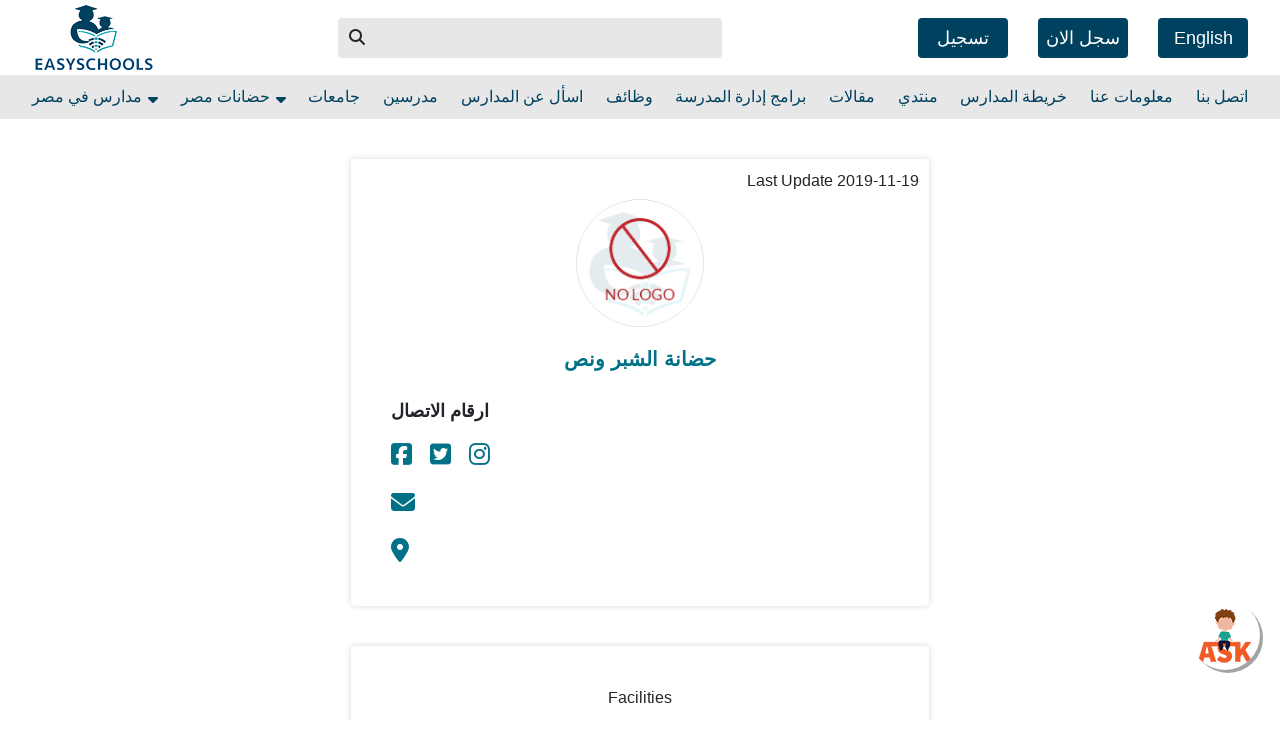

--- FILE ---
content_type: text/html; charset=utf-8
request_url: https://www.easyschools.org/ar/nursery-profile/%D8%AD%D8%B6%D8%A7%D9%86%D8%A9-%D8%A7%D9%84%D8%B4%D8%A8%D8%B1-%D9%88%D9%86%D8%B5
body_size: 27282
content:
<!DOCTYPE html><html lang="en"><head>
    <!-- TAG Manger include -->
    <script defer="" rel="preconnect">
      (function (w, d, s, l, i) {
        w[l] = w[l] || [];
        w[l].push({
          "gtm.start": new Date().getTime(),
          event: "gtm.js",
        });
        var f = d.getElementsByTagName(s)[0],
          j = d.createElement(s),
          dl = l != "dataLayer" ? "&l=" + l : "";
        j.async = true;
        j.src = "https://www.googletagmanager.com/gtm.js?id=" + i + dl;
        f.parentNode.insertBefore(j, f);
      })(window, document, "script", "dataLayer", "GTM-PZC6PJL");
    </script>
    <meta charset="utf-8">
    <meta content="width=device-width, initial-scale=1.0" name="viewport">
    <link href="" rel="shortcut icon" type="image/png">
    <meta content="" name="copyright">
    <meta content="easyschools" name="author">
    <meta content="width=device-width, initial-scale=1, shrink-to-fit=no" name="viewport">
    <meta content="EasySchools" name="application-name">
    <link href="https://plus.google.com/b/112496544733160970444" rel="publisher">
    <meta content="EG-C" name="geo.region">
    <meta content="562715757440337" property="fb:app_id">
    <meta content="596800430" property="fb:admins">
    <meta content="EasySchools" property="og:site_name">
    <!--Twitter Tags-->
    <meta content="EasySchools" name="twitter:site">
    <meta content="summary" name="twitter:card">
    <!--render Chrome if available or Internet Explorer v7-->
    <!--Apple Tags-->
    <meta content="yes" name="apple-mobile-web-app-capable">
    <!--specifies full-screen mode-->
    <!-- facebook for ios -->
    <meta content="1344484011" property="al:ios:app_store_id">
    <meta content="https://itunes.apple.com/us/app/easyschools/id1344484011?mt=8" property="al:ios:url">
    <meta content="EasySchools" property="al:ios:app_name">
    <!-- facebook for android -->
    <meta content="com.easyschool.easyschoolwebsite" property="al:android:package">
    <meta content="https://www.easyschools.org/schools/.MainTabsActivity" property="al:android:url">
    <meta content="easyschools" property="al:android:app_name">
    <!--GEO Tags-->
    <meta content="EasySchools" name="DC.title">
    <meta content="Cairo" name="geo.placename">
    <meta content=" 30.097496;31.315341" name="geo.position">
    <meta content="30.097496, 31.315341" name="ICBM">
    <meta content="#00415f" name="theme-color">
    <base href="/ar/">
    <meta content="width=device-width, initial-scale=1" name="viewport">
    <link href="./assets/easyschools-logo-resized.png" rel="icon" type="image/x-icon">
    <!-- Google Tag Manager -->
    <!-- End Google Tag Manager -->
    <!-- <script rel="preconnect" defer async src="//pagead2.googlesyndication.com/pagead/js/adsbygoogle.js"></script> -->
    <meta content="width=device-width, initial-scale=1" name="viewport">
    <meta content="yes" name="mobile-web-app-capable">
    <link href="assets/icons/easy-schools192.png" rel="icon" sizes="192x192">
    <link href="assets/icons/easy-schools192.png" rel="apple-touch-icon">
    <!-- <link rel="stylesheet" href="fakepush.css"> -->
    <!-- <script async src="//pagead2.googlesyndication.com/pagead/js/adsbygoogle.js"></script> -->
    <link href="manifest.json" rel="manifest">
    <noscript> Please enable JavaScript to run this application. </noscript>
    <title>EasySchools Biggest Schools platform (2023)</title>
  <link rel="stylesheet" href="styles.css"><style ng-transition="easy-school">.notification[_ngcontent-sc0] {
	background: #00415f;
	color: #e7e7e7;
	text-align: center;
	position: relative;
	padding: 8px 0;
	font-weight: 700;
	display: none;
}

.notification[_ngcontent-sc0]   p[_ngcontent-sc0] {
	max-width: 80%;
	margin: 0 auto;
}

.notification[_ngcontent-sc0]   p[_ngcontent-sc0]   button[_ngcontent-sc0] {
	color: #e7e7e7;
	text-decoration: underline;
	padding: 0;
	background: none;
}

.notification[_ngcontent-sc0]   .close-btn[_ngcontent-sc0] {
	position: absolute;
	top: 0;
	right: 10px;
	padding: 5px;
	background: none;
}

.notification[_ngcontent-sc0]   .close-btn[_ngcontent-sc0]   i[_ngcontent-sc0] {
	color: #e7e7e7;
	font-size: 24px;
}

.add-button[_ngcontent-sc0] {
	position: fixed;
	bottom: 1px;
	left: 1px;
}

.load[_ngcontent-sc0] {
	position: fixed;
	width: 100%;
	height: 100%;
	top: 0;
	left: 0;
	background-color: #000;
	z-index: 1000;
}

.my-container[_ngcontent-sc0] {
	padding: 0 120px;
}

.title[_ngcontent-sc0]   h5[_ngcontent-sc0] {
	font-weight: 600;
	text-align: end;
	font-family: "Cairo", sans-serif;
}

.title[_ngcontent-sc0]   p[_ngcontent-sc0] {
	font-size: 12px;
	font-family: "Cairo", sans-serif;
	color: gray;
	text-align: center;
}

form[_ngcontent-sc0], .message[_ngcontent-sc0], form[_ngcontent-sc0]   [_ngcontent-sc0]::-webkit-input-placeholder {
	font-family: "Cairo", sans-serif;
	text-align: end;
}

form[_ngcontent-sc0], .message[_ngcontent-sc0], form[_ngcontent-sc0]   [_ngcontent-sc0]::-moz-placeholder {
	font-family: "Cairo", sans-serif;
	text-align: end;
}

form[_ngcontent-sc0], .message[_ngcontent-sc0], form[_ngcontent-sc0]   [_ngcontent-sc0]:-ms-input-placeholder {
	font-family: "Cairo", sans-serif;
	text-align: end;
}

form[_ngcontent-sc0], .message[_ngcontent-sc0], form[_ngcontent-sc0]   [_ngcontent-sc0]::-ms-input-placeholder {
	font-family: "Cairo", sans-serif;
	text-align: end;
}

form[_ngcontent-sc0], .message[_ngcontent-sc0], form[_ngcontent-sc0]   [_ngcontent-sc0]::placeholder {
	font-family: "Cairo", sans-serif;
	text-align: end;
}

.select-wrapper[_ngcontent-sc0] {
	position: relative;
	margin-bottom: 15px;
}

.custom-select[_ngcontent-sc0] {
	appearance: none;
	-webkit-appearance: none;
	-moz-appearance: none;
	background: transparent;
	background-image: none;
	padding-right: 40px;
	padding-left: 12px;
	direction: rtl;
	text-align: right;
	cursor: pointer;
}

.custom-select[_ngcontent-sc0]::-ms-expand {
	display: none;
}

.select-arrow[_ngcontent-sc0] {
	position: absolute;
	left: 15px;
	top: 50%;
	-webkit-transform: translateY(-50%);
	    -ms-transform: translateY(-50%);
	        transform: translateY(-50%);
	color: #6c757d;
	pointer-events: none;
	font-size: 14px;
}

.custom-select[_ngcontent-sc0]:focus + .select-arrow[_ngcontent-sc0] {
	color: #007bff;
}

@media (max-width : 770px) {
	.my-container[_ngcontent-sc0] {
		padding: 0 !important;
	}
}

@media screen {
	.container[_ngcontent-sc0] {
		max-width: 95vw;
	}
}
/*# sourceMappingURL=[data-uri] */</style><link rel="content-language" content="ar-eg"><style ng-transition="easy-school">@media screen {
  .container[_ngcontent-sc1] {
    max-width: 95vw; } }

.navs-con[_ngcontent-sc1] {
  position: relative;
  z-index: 1; }

.navs-con.not-complete[_ngcontent-sc1] {
    margin-top: 50px; }

.navs-con[_ngcontent-sc1]   .download-app[_ngcontent-sc1] {
    overflow: hidden; }

.navs-con[_ngcontent-sc1]   .first-nav[_ngcontent-sc1] {
    background: #FFF;
    padding: 0; }

.navs-con[_ngcontent-sc1]   .first-nav[_ngcontent-sc1]   .navbar-brand[_ngcontent-sc1]   img[_ngcontent-sc1] {
      height: 65px; }

@media screen and (max-width: 575px) {
        .navs-con[_ngcontent-sc1]   .first-nav[_ngcontent-sc1]   .navbar-brand[_ngcontent-sc1]   img[_ngcontent-sc1] {
          height: 40px;
          width: auto; } }

.navs-con[_ngcontent-sc1]   .first-nav[_ngcontent-sc1]   form[_ngcontent-sc1] {
      width: 30vw;
      background: #E7E7E7;
      border-radius: 4px;
      position: relative; }

@media screen and (max-width: 575px) {
        .navs-con[_ngcontent-sc1]   .first-nav[_ngcontent-sc1]   form[_ngcontent-sc1] {
          height: 30px;
          width: 50vw; } }

.navs-con[_ngcontent-sc1]   .first-nav[_ngcontent-sc1]   form[_ngcontent-sc1]   input[_ngcontent-sc1] {
        height: 40px;
        width: calc(100% - 40px);
        display: inline-block;
        vertical-align: middle;
        border-radius: 0;
        border: none;
        outline: none;
        background: transparent;
        padding-left: 15px; }

@media screen and (max-width: 575px) {
          .navs-con[_ngcontent-sc1]   .first-nav[_ngcontent-sc1]   form[_ngcontent-sc1]   input[_ngcontent-sc1] {
            height: 30px; } }

.navs-con[_ngcontent-sc1]   .first-nav[_ngcontent-sc1]   form[_ngcontent-sc1]   button[_ngcontent-sc1] {
        width: 40px;
        height: 40px;
        display: inline-block;
        vertical-align: middle;
        border-radius: 0;
        background: transparent; }

@media screen and (max-width: 575px) {
          .navs-con[_ngcontent-sc1]   .first-nav[_ngcontent-sc1]   form[_ngcontent-sc1]   button[_ngcontent-sc1] {
            height: 30px;
            line-height: 15px; } }

.navs-con[_ngcontent-sc1]   .first-nav[_ngcontent-sc1]   form[_ngcontent-sc1]   .search-res[_ngcontent-sc1] {
        position: absolute;
        top: 40px;
        left: 0;
        right: 0;
        bottom: auto;
        z-index: 9999; }

.navs-con[_ngcontent-sc1]   .first-nav[_ngcontent-sc1]   .nav-btns[_ngcontent-sc1]   .logged[_ngcontent-sc1] {
      position: relative; }

.navs-con[_ngcontent-sc1]   .first-nav[_ngcontent-sc1]   .nav-btns[_ngcontent-sc1]   .logged[_ngcontent-sc1]   .dropdown-content[_ngcontent-sc1] {
        position: absolute;
        top: 30px;
        left: auto;
        right: 0;
        bottom: auto;
        z-index: 999;
        width: 200px;
        background: #FFF;
        padding: 10px;
        box-shadow: 0 0 6px rgba(0, 0, 0, 0.16);
        border-radius: 4px;
        display: none; }

.navs-con[_ngcontent-sc1]   .first-nav[_ngcontent-sc1]   .nav-btns[_ngcontent-sc1]   .logged[_ngcontent-sc1]   .dropdown-content[_ngcontent-sc1]   a[_ngcontent-sc1] {
          display: block; }

.navs-con[_ngcontent-sc1]   .first-nav[_ngcontent-sc1]   .nav-btns[_ngcontent-sc1]   .logged[_ngcontent-sc1]   .dropdown-content[_ngcontent-sc1]   a[_ngcontent-sc1]:not(:last-child) {
            margin-bottom: 10px; }

.navs-con[_ngcontent-sc1]   .first-nav[_ngcontent-sc1]   .nav-btns[_ngcontent-sc1]   .logged[_ngcontent-sc1]   .dropdown-content[_ngcontent-sc1]:hover {
          display: block; }

.navs-con[_ngcontent-sc1]   .first-nav[_ngcontent-sc1]   .nav-btns[_ngcontent-sc1]   .logged[_ngcontent-sc1]    > a[_ngcontent-sc1] {
        display: inline-block;
        vertical-align: middle;
        cursor: pointer; }

.navs-con[_ngcontent-sc1]   .first-nav[_ngcontent-sc1]   .nav-btns[_ngcontent-sc1]   .logged[_ngcontent-sc1]    > a[_ngcontent-sc1]    > i[_ngcontent-sc1] {
          font-size: 30px; }

.navs-con[_ngcontent-sc1]   .first-nav[_ngcontent-sc1]   .nav-btns[_ngcontent-sc1]   .logged[_ngcontent-sc1]    > a[_ngcontent-sc1]   sup[_ngcontent-sc1] {
          vertical-align: top;
          font-size: 18px;
          color: #DC3545; }

.navs-con[_ngcontent-sc1]   .first-nav[_ngcontent-sc1]   .nav-btns[_ngcontent-sc1]   .logged[_ngcontent-sc1]    > a[_ngcontent-sc1]:hover    + .dropdown-content[_ngcontent-sc1] {
          display: block; }

.navs-con[_ngcontent-sc1]   .first-nav[_ngcontent-sc1]   .nav-btns[_ngcontent-sc1]   .login[_ngcontent-sc1] {
      position: relative; }

.navs-con[_ngcontent-sc1]   .first-nav[_ngcontent-sc1]   .nav-btns[_ngcontent-sc1]   .login[_ngcontent-sc1]   i[class*='user'][_ngcontent-sc1] {
        color: #00415F; }

.navs-con[_ngcontent-sc1]   .first-nav[_ngcontent-sc1]   .nav-btns[_ngcontent-sc1]   .login[_ngcontent-sc1]:hover   .login-dropdown[_ngcontent-sc1] {
        display: block; }

.navs-con[_ngcontent-sc1]   .first-nav[_ngcontent-sc1]   .nav-btns[_ngcontent-sc1]   .login[_ngcontent-sc1]   .login-dropdown[_ngcontent-sc1] {
        position: absolute;
        top: 30px;
        left: auto;
        right: 0;
        bottom: auto;
        z-index: 999;
        overflow-y: auto;
        background: #FFF;
        padding: 10px;
        box-shadow: 0 0 6px rgba(0, 0, 0, 0.16);
        border-radius: 4px;
        display: none; }

.navs-con[_ngcontent-sc1]   .first-nav[_ngcontent-sc1]   .nav-btns[_ngcontent-sc1]   .btn-a[_ngcontent-sc1] {
      display: inline-block;
      line-height: 40px;
      width: 90px;
      text-align: center;
      height: 40px;
      border-radius: 4px;
      border: none;
      outline: none;
      box-shadow: none;
      background: #00415F;
      color: #FFF;
      font-size: 18px;
      cursor: pointer;
      text-decoration: none;
      vertical-align: middle;
      margin-left: 30px; }

@media screen and (max-width: 770px) {
        .navs-con[_ngcontent-sc1]   .first-nav[_ngcontent-sc1]   .nav-btns[_ngcontent-sc1]   .btn-a.btn-sm-none[_ngcontent-sc1] {
          display: none; } }

@media screen and (min-width: 771px) {
      .navs-con[_ngcontent-sc1]   .first-nav[_ngcontent-sc1]   .nav-btns[_ngcontent-sc1]   .btn-sm-show[_ngcontent-sc1] {
        display: none !important; } }

.navs-con[_ngcontent-sc1]   .second-nav[_ngcontent-sc1] {
    background: #E7E7E7;
    padding: 0;
    text-align: center; }

.navs-con[_ngcontent-sc1]   .second-nav[_ngcontent-sc1]   .container[_ngcontent-sc1] {
      padding: 0; }

.navs-con[_ngcontent-sc1]   .second-nav[_ngcontent-sc1]   .collapse[_ngcontent-sc1]   .navbar-nav[_ngcontent-sc1] {
      display: -ms-flexbox;
      display: flex;
      -ms-flex-wrap: wrap;
          flex-wrap: wrap;
      -ms-flex-pack: justify;
          justify-content: space-between;
      width: 100%; }

.navs-con[_ngcontent-sc1]   .second-nav[_ngcontent-sc1]   .collapse[_ngcontent-sc1]   .navbar-nav[_ngcontent-sc1]   .nav-item[_ngcontent-sc1]:not(lsat-child) {
        margin-right: 10px; }

.navs-con[_ngcontent-sc1]   .second-nav[_ngcontent-sc1]   .collapse[_ngcontent-sc1]   .navbar-nav[_ngcontent-sc1]   .nav-item.dropdown-trigger[_ngcontent-sc1] {
        position: relative; }

@media screen and (max-width: 992px) {
          .navs-con[_ngcontent-sc1]   .second-nav[_ngcontent-sc1]   .collapse[_ngcontent-sc1]   .navbar-nav[_ngcontent-sc1]   .nav-item.dropdown-trigger[_ngcontent-sc1]   a[_ngcontent-sc1]   i[_ngcontent-sc1] {
            display: none; } }

@media screen and (min-width: 992px) {
          .navs-con[_ngcontent-sc1]   .second-nav[_ngcontent-sc1]   .collapse[_ngcontent-sc1]   .navbar-nav[_ngcontent-sc1]   .nav-item.dropdown-trigger[_ngcontent-sc1]:hover   .dropdown-div[_ngcontent-sc1] {
            display: block; } }

.navs-con[_ngcontent-sc1]   .second-nav[_ngcontent-sc1]   .collapse[_ngcontent-sc1]   .navbar-nav[_ngcontent-sc1]   .nav-item[_ngcontent-sc1]   .dropdown-div[_ngcontent-sc1] {
        position: absolute;
        top: 30px;
        left: 0;
        right: auto;
        bottom: auto;
        z-index: 999;
        width: 250px;
        max-height: 250px;
        overflow-y: auto;
        background: #FFF;
        box-shadow: 0 0 6px rgba(0, 0, 0, 0.16);
        border-radius: 4px;
        display: none; }

.navs-con[_ngcontent-sc1]   .second-nav[_ngcontent-sc1]   .collapse[_ngcontent-sc1]   .navbar-nav[_ngcontent-sc1]   .nav-item[_ngcontent-sc1]   .dropdown-div[_ngcontent-sc1]   ul[_ngcontent-sc1] {
          list-style: none;
          margin-bottom: 0;
          text-align: left;
          padding: 10px 0; }

.navs-con[_ngcontent-sc1]   .second-nav[_ngcontent-sc1]   .collapse[_ngcontent-sc1]   .navbar-nav[_ngcontent-sc1]   .nav-item[_ngcontent-sc1]   .dropdown-div[_ngcontent-sc1]   ul[_ngcontent-sc1]   li[_ngcontent-sc1]   a[_ngcontent-sc1] {
            display: block;
            padding: 10px;
            text-decoration: none;
            transition: box-shadow 0.2s ease-in-out, background-color 0.2s ease-in-out, padding-left 0.2s ease-in-out; }

.navs-con[_ngcontent-sc1]   .second-nav[_ngcontent-sc1]   .collapse[_ngcontent-sc1]   .navbar-nav[_ngcontent-sc1]   .nav-item[_ngcontent-sc1]   .dropdown-div[_ngcontent-sc1]   ul[_ngcontent-sc1]   li[_ngcontent-sc1]   a[_ngcontent-sc1]:hover {
              box-shadow: 0 0 3px rgba(0, 0, 0, 0.16);
              background: #F0F0F0;
              padding-left: 40px; }

.navs-con[_ngcontent-sc1]   .second-nav[_ngcontent-sc1]   .collapse[_ngcontent-sc1]   .navbar-nav[_ngcontent-sc1]   .nav-item[_ngcontent-sc1]   .dropdown-div[_ngcontent-sc1]:hover {
          display: block; }

.navs-con[_ngcontent-sc1]   .second-nav[_ngcontent-sc1]   .collapse[_ngcontent-sc1]   .navbar-nav[_ngcontent-sc1]   .nav-item[_ngcontent-sc1]   a[_ngcontent-sc1] {
        color: #00415F;
        padding: 10px 0; }

.navs-con[_ngcontent-sc1]   .second-nav[_ngcontent-sc1]   .collapse[_ngcontent-sc1]   .navbar-nav[_ngcontent-sc1]   .nav-item[_ngcontent-sc1]   a[_ngcontent-sc1]   i[_ngcontent-sc1] {
          vertical-align: text-top;
          margin-left: 2px;
          color: #00415F; }

.navs-con[_ngcontent-sc1]   .second-nav[_ngcontent-sc1]   .collapse[_ngcontent-sc1]   .navbar-nav[_ngcontent-sc1]   .nav-item[_ngcontent-sc1]:first-of-type {
        margin-left: 0; }

.navs-con[_ngcontent-sc1]   .second-nav[_ngcontent-sc1]   .collapse[_ngcontent-sc1]   .navbar-nav[_ngcontent-sc1]   .nav-item[_ngcontent-sc1]:last-of-type {
        margin-right: 0; }

.example-viewport[_ngcontent-sc1] {
  height: 250px;
  width: 250px;
  border: 1px solid black;
  margin-bottom: 0;
  text-align: left;
  padding: 10px 0; }
/*# sourceMappingURL=[data-uri] */</style><style ng-transition="easy-school">.alert[_ngcontent-sc2] {
  position: fixed;
  width: 100%;
  height: 100%;
  display: -ms-flexbox;
  display: flex;
  background-color: rgba(0, 0, 0, 0.144);
  -ms-flex-pack: center;
      justify-content: center;
  -ms-flex-align: center;
      align-items: center;
  top: 0;
  left: 0;
  z-index: 10000; }
  .alert[_ngcontent-sc2]   section[_ngcontent-sc2] {
    width: 35%;
    height: 300px;
    background-color: #fff;
    border-radius: 30px;
    z-index: 100000;
    text-align: center;
    -webkit-animation: pop-up 0.2s ease-in-out;
            animation: pop-up 0.2s ease-in-out;
    display: -ms-flexbox;
    display: flex;
    -ms-flex-pack: center;
        justify-content: center;
    -ms-flex-align: center;
        align-items: center; }
  .alert[_ngcontent-sc2]   section[_ngcontent-sc2]   p[_ngcontent-sc2] {
      font-size: 20px;
      font-weight: 600; }
  .alert[_ngcontent-sc2]   section[_ngcontent-sc2]   .success[_ngcontent-sc2] {
      color: green; }
  .alert[_ngcontent-sc2]   section[_ngcontent-sc2]   .error[_ngcontent-sc2] {
      color: red; }
  .alert[_ngcontent-sc2]   section[_ngcontent-sc2]   span[_ngcontent-sc2] {
      width: 100px;
      height: 100px;
      display: -ms-flexbox;
      display: flex;
      border: 3px solid;
      border-radius: 50%;
      -ms-flex-pack: center;
          justify-content: center;
      -ms-flex-align: center;
          align-items: center;
      margin: auto; }
  .alert[_ngcontent-sc2]   section[_ngcontent-sc2]   span[_ngcontent-sc2]   i[_ngcontent-sc2] {
        font-size: 50px; }
  @-webkit-keyframes pop-up {
  0% {
    -webkit-transform: scale(0);
            transform: scale(0); }
  90% {
    -webkit-transform: scale(1);
            transform: scale(1); }
  95% {
    -webkit-transform: scale(0.85);
            transform: scale(0.85); }
  100% {
    -webkit-transform: scale(1);
            transform: scale(1); } }
  @keyframes pop-up {
  0% {
    -webkit-transform: scale(0);
            transform: scale(0); }
  90% {
    -webkit-transform: scale(1);
            transform: scale(1); }
  95% {
    -webkit-transform: scale(0.85);
            transform: scale(0.85); }
  100% {
    -webkit-transform: scale(1);
            transform: scale(1); } }
  @media (max-width: 770px) {
  .alert[_ngcontent-sc2]   section[_ngcontent-sc2] {
    width: 100%; } }
/*# sourceMappingURL=[data-uri] */</style><style ng-transition="easy-school">@media screen {
  .container[_ngcontent-sc3] {
    max-width: 95vw; } }

footer[_ngcontent-sc3] {
  background: #e7e7e7;
  padding: 20px 0; }

@media screen and (max-width: 767px) {
    footer[_ngcontent-sc3] {
      text-align: center; } }

footer[_ngcontent-sc3]   h5[_ngcontent-sc3] {
    text-align: center;
    margin-bottom: 20px; }

footer[_ngcontent-sc3]   .social-links[_ngcontent-sc3]   a[_ngcontent-sc3] {
    display: inline-block; }

footer[_ngcontent-sc3]   .social-links[_ngcontent-sc3]   a[_ngcontent-sc3]:not(:last-of-type) {
      margin-right: 10px; }

footer[_ngcontent-sc3]   .social-links[_ngcontent-sc3]   a[_ngcontent-sc3]   i[_ngcontent-sc3] {
      font-size: 24px; }

footer[_ngcontent-sc3]   ul[_ngcontent-sc3] {
    padding-left: 0;
    margin-bottom: 0;
    list-style: none; }

footer[_ngcontent-sc3]   ul[_ngcontent-sc3]   li[_ngcontent-sc3] {
      margin-bottom: 15px; }

footer[_ngcontent-sc3]   ul[_ngcontent-sc3]   li[_ngcontent-sc3]   a[_ngcontent-sc3] {
        display: inline-block;
        color: #007187; }

footer[_ngcontent-sc3]   ul[_ngcontent-sc3]   li[_ngcontent-sc3]   a[_ngcontent-sc3]   img[_ngcontent-sc3] {
          width: 120px; }



div[dir="rtl"][_ngcontent-sc3]   samp[_ngcontent-sc3] {
  direction: rtl !important; }
/*# sourceMappingURL=[data-uri] */</style><style ng-transition="easy-school">.ask[_ngcontent-sc4] {
  position: fixed;
  bottom: 50px;
  cursor: pointer; }
  .ask[_ngcontent-sc4]   img[_ngcontent-sc4] {
    background: #fff;
    border-radius: 50%;
    box-shadow: 3px 3px rgba(0, 0, 0, 0.36);
    width: 70px; }
  .ask[_ngcontent-sc4]   i[_ngcontent-sc4] {
    position: relative;
    top: -140px;
    left: -23px;
    color: #fff; }
  .ask[_ngcontent-sc4]   .banner[_ngcontent-sc4] {
    width: 220px;
    position: relative;
    top: -90px; }
  .ask.ltr[_ngcontent-sc4] {
    left: 20px; }
  .ask.rtl[_ngcontent-sc4] {
    right: 20px; }
  h5[_ngcontent-sc4] {
  font-size: 15px;
  text-transform: capitalize;
  color: #00415f;
  text-align: center; }
  .ask-pop-up[_ngcontent-sc4] {
  width: 300px;
  position: fixed;
  padding: 10px;
  bottom: 60px;
  background-color: #f1f1f1;
  border-radius: 15px;
  z-index: 100000000;
  padding-top: 25px;
  border: 1px solid #00415f6b; }
  .ask-pop-up[_ngcontent-sc4]   img[_ngcontent-sc4] {
    width: 80px;
    display: block;
    margin: auto; }
  .btn[_ngcontent-sc4] {
  background-color: #00415f;
  color: #fff; }
  i[_ngcontent-sc4] {
  cursor: pointer;
  color: #00415f;
  font-size: 22px; }
  p[_ngcontent-sc4] {
  color: red;
  text-transform: capitalize; }
  .form-input[_ngcontent-sc4] {
  display: -ms-flexbox;
  display: flex;
  -ms-flex-pack: center;
      justify-content: center; }
  .form-input[_ngcontent-sc4]   .input[_ngcontent-sc4] {
    width: 90% !important;
    -ms-flex: 0 0 90%;
        flex: 0 0 90%;
    margin-left: 2.5%;
    margin-right: 2.5%;
    color: #00415f;
    border: 0;
    border-bottom: 1px solid #868686;
    border-radius: 0;
    background-color: transparent; }
  .form-input[_ngcontent-sc4]   [_ngcontent-sc4]::-webkit-input-placeholder {
    color: #00415f; }
  .form-input[_ngcontent-sc4]   [_ngcontent-sc4]::-moz-placeholder {
    color: #00415f; }
  .form-input[_ngcontent-sc4]   [_ngcontent-sc4]:-ms-input-placeholder {
    color: #00415f; }
  .form-input[_ngcontent-sc4]   [_ngcontent-sc4]::-ms-input-placeholder {
    color: #00415f; }
  .form-input[_ngcontent-sc4]   [_ngcontent-sc4]::placeholder {
    color: #00415f; }
  @media (min-width: 770px) {
  textarea[_ngcontent-sc4] {
    height: 110px; } }
  @media (max-width: 770px) {
  .ask[_ngcontent-sc4] {
    width: 45px;
    position: fixed;
    bottom: 0px; }
    .ask[_ngcontent-sc4]   .banner[_ngcontent-sc4] {
      top: 0px; } }
/*# sourceMappingURL=[data-uri] */</style><style ng-transition="easy-school">.download-app[_ngcontent-sc5] {
  min-height: 70px;
  background-color: #00415f;
  border-bottom: 1px solid;
  z-index: 100000000000;
  width: 100%;
  text-transform: capitalize;
  text-align: center;
  padding-top: 5px;
  padding-bottom: 5px; }
  .download-app[_ngcontent-sc5]   .row[_ngcontent-sc5] {
    -ms-flex-align: center;
        align-items: center;
    height: 70px; }
  .download-app[_ngcontent-sc5]   img[_ngcontent-sc5] {
    width: 70px;
    background: #fff;
    padding: 5px;
    border-radius: 4px; }
  .download-app[_ngcontent-sc5]   .col-md-2[_ngcontent-sc5] {
    width: 15% !important; }
  .download-app[_ngcontent-sc5]   .col-md-6[_ngcontent-sc5] {
    width: 35% !important; }
  .download-app[_ngcontent-sc5]   .col-md-4[_ngcontent-sc5] {
    width: 50%; }
  .download-app[_ngcontent-sc5]   a[_ngcontent-sc5] {
    color: #fff; }
  .download-app[_ngcontent-sc5]   i[_ngcontent-sc5] {
    font-size: 25px;
    cursor: pointer;
    position: relative;
    left: 10px;
    color: #fff;
    top: 3px; }
  .download-app[_ngcontent-sc5]   .btn[_ngcontent-sc5] {
    background-color: #00415f !important;
    border: 1px solid #fff; }
  @media (min-width: 370px) {
  img[_ngcontent-sc5] {
    width: 70px; } }
  @media (min-width: 776px) {
  .download-app[_ngcontent-sc5] {
    display: none !important; } }
/*# sourceMappingURL=[data-uri] */</style><style ng-transition="easy-school">.nursery-main[_ngcontent-sc65], .facilities[_ngcontent-sc65], .gallery[_ngcontent-sc65], .about[_ngcontent-sc65] {
  margin-top: 40px;
  box-shadow: 0 0 6px rgba(0, 0, 0, 0.16);
  border-radius: 4px;
  position: relative;
  padding: 40px;
  text-align: center; }

.nursery-main[_ngcontent-sc65]   .last-update[_ngcontent-sc65] {
  position: absolute;
  top: 10px;
  right: 10px;
  bottom: auto;
  left: auto; }

.nursery-main[_ngcontent-sc65]   .logo-con[_ngcontent-sc65] {
  width: 128px;
  height: 128px;
  margin: auto auto 20px; }

.nursery-main[_ngcontent-sc65]   .logo-con[_ngcontent-sc65]   img[_ngcontent-sc65] {
    width: 100%;
    height: 100%; }

.nursery-main[_ngcontent-sc65]   h1[_ngcontent-sc65] {
  font-size: 20px;
  color: #007187;
  font-weight: bold;
  margin-bottom: 30px; }

.nursery-main[_ngcontent-sc65]   .contact[_ngcontent-sc65] {
  text-align: left; }

.nursery-main[_ngcontent-sc65]   .contact[_ngcontent-sc65]   h2[_ngcontent-sc65] {
    font-size: 18px;
    font-weight: bold;
    margin-bottom: 20px; }

.nursery-main[_ngcontent-sc65]   .contact[_ngcontent-sc65]   .phone-num[_ngcontent-sc65] {
    margin-bottom: 20px; }

.nursery-main[_ngcontent-sc65]   .contact[_ngcontent-sc65]   .phone-num[_ngcontent-sc65]   i[_ngcontent-sc65] {
      font-size: 24px;
      color: #007187;
      width: 24px;
      height: 24px;
      margin-right: 15px;
      vertical-align: middle; }

.nursery-main[_ngcontent-sc65]   .contact[_ngcontent-sc65]   .phone-num[_ngcontent-sc65]   span[_ngcontent-sc65] {
      vertical-align: middle; }

.nursery-main[_ngcontent-sc65]   .contact[_ngcontent-sc65]   .social-links[_ngcontent-sc65] {
    margin-bottom: 20px; }

.nursery-main[_ngcontent-sc65]   .contact[_ngcontent-sc65]   .social-links[_ngcontent-sc65]   a[_ngcontent-sc65] {
      text-decoration: none;
      margin-right: 15px; }

.nursery-main[_ngcontent-sc65]   .contact[_ngcontent-sc65]   .social-links[_ngcontent-sc65]   a[_ngcontent-sc65]   i[_ngcontent-sc65] {
        color: #007187;
        font-size: 24px;
        width: 24px;
        height: 24px; }

.nursery-main[_ngcontent-sc65]   .contact[_ngcontent-sc65]   .mail[_ngcontent-sc65] {
    margin-bottom: 20px; }

.nursery-main[_ngcontent-sc65]   .contact[_ngcontent-sc65]   .mail[_ngcontent-sc65]   a[_ngcontent-sc65] {
      text-decoration: none;
      color: inherit; }

.nursery-main[_ngcontent-sc65]   .contact[_ngcontent-sc65]   .mail[_ngcontent-sc65]   a[_ngcontent-sc65]   i[_ngcontent-sc65] {
        color: #007187;
        font-size: 24px;
        width: 24px;
        height: 24px;
        margin-right: 15px; }

.nursery-main[_ngcontent-sc65]   .contact[_ngcontent-sc65]   .location[_ngcontent-sc65]   i[_ngcontent-sc65] {
    color: #007187;
    font-size: 24px;
    width: 24px;
    height: 24px;
    margin-right: 15px; }

.facilities[_ngcontent-sc65]   h2[_ngcontent-sc65] {
  font-size: 18px;
  font-weight: bold;
  margin-bottom: 20px; }

.gallery[_ngcontent-sc65]   h2[_ngcontent-sc65] {
  font-size: 18px;
  font-weight: bold;
  margin-bottom: 20px; }

.about[_ngcontent-sc65] {
  margin-bottom: 40px;
  text-align: left; }

.about[_ngcontent-sc65]   h2[_ngcontent-sc65] {
    font-size: 18px;
    font-weight: bold;
    margin-bottom: 20px; }
/*# sourceMappingURL=[data-uri] */</style><style ng-transition="easy-school">
/*# sourceMappingURL=[data-uri] */</style></head>
  <body>
    <app-root _nghost-sc0="" ng-version="8.0.0"><div _ngcontent-sc0="" class="notification"><p _ngcontent-sc0=""><span _ngcontent-sc0="">لم نستطع ارسال اشعارات بخصوص التحديثات على مصروفات المدارس من فصلك</span><span _ngcontent-sc0="">لاستقبال التحديثات</span></p><button _ngcontent-sc0="" class="btn close-btn"><i _ngcontent-sc0="" class="fas fa-times"></i></button></div><app-nav-bar _ngcontent-sc0="" _nghost-sc1=""><div _ngcontent-sc1="" class="navs-con"><div _ngcontent-sc1="" class="download-app"><app-download-app _ngcontent-sc1="" _nghost-sc5=""><!----><div _ngcontent-sc5="" class="download-app" lazy-load-images=""><div _ngcontent-sc5="" class="row"><div _ngcontent-sc5="" class="col-md-2"><i _ngcontent-sc5="" class="fas fa-times" id="close-download-app"></i></div><div _ngcontent-sc5="" class="col-md-6"><img _ngcontent-sc5="" alt="EasySchools" data-src="assets/easyschools-logo-resized.png"></div><div _ngcontent-sc5="" class="col-md-4"><div _ngcontent-sc5="" class="btn btn-info"><!----><!----></div></div></div></div></app-download-app></div><nav _ngcontent-sc1="" class="first-nav navbar navbar-expand"><div _ngcontent-sc1="" class="container"><a _ngcontent-sc1="" class="navbar-brand" href="#"><img _ngcontent-sc1="" alt="" src="/assets/easyschools-logo-resized.png"></a><form _ngcontent-sc1="" class="search-box ng-untouched ng-pristine ng-valid" currentdir="" novalidate="" dir="rtl" style="text-align: right;"><input _ngcontent-sc1="" aria-describedby="search" aria-label="Example text with button addon Search" type="text" placeholder=""><button _ngcontent-sc1="" aria-label="search for schools , teachers , ..." aria-labelledby="search for schools , teachers , ..." class="btn" id="button-addon1" role="button" type="button"><i _ngcontent-sc1="" class="fas fa-search"></i></button><ul _ngcontent-sc1="" class="list-group search-res" dir="ltr"><!----><!----></ul></form><div _ngcontent-sc1="" class="nav-btns"><!----><!----><div _ngcontent-sc1="" class="login btn-sm-show"><span _ngcontent-sc1="" title="profile"><i _ngcontent-sc1="" class="fas fa-user-circle" style="font-size: 20px;"></i><sup _ngcontent-sc1="" style="vertical-align: top; color: #dc3545;"><i _ngcontent-sc1="" class="fas fa-exclamation"></i></sup></span><div _ngcontent-sc1="" class="login-dropdown"><!----><a _ngcontent-sc1="" class="btn-a d-block ml-0 mb-3" href="/ar/login">تسجيل الدخول</a><!----><a _ngcontent-sc1="" class="btn-a d-block ml-0 mb-3" href="/ar/register">سجل الان</a><!----><!----><a _ngcontent-sc1="" class="btn- d-block ml-0" title="link" href="/ar/en/nursery-profile/%25D8%25AD%25D8%25B6%25D8%25A7%25D9%2586%25D8%25A9-%25D8%25A7%25D9%2584%25D8%25B4%25D8%25A8%25D8%25B1-%25D9%2588%25D9%2586%25D8%25B5">english </a></div></div><!----><a _ngcontent-sc1="" class="btn-a btn-sm-none" href="/ar/login">تسجيل الدخول</a><!----><a _ngcontent-sc1="" class="btn-a btn-sm-none" href="/ar/register">سجل الان</a><!----><!----><a _ngcontent-sc1="" class="btn-a btn-sm-none" title="link" href="/en/nursery-profile/%D8%AD%D8%B6%D8%A7%D9%86%D8%A9-%D8%A7%D9%84%D8%B4%D8%A8%D8%B1-%D9%88%D9%86%D8%B5">english </a></div></div></nav><nav _ngcontent-sc1="" class="second-nav navbar navbar-expand"><div _ngcontent-sc1="" class="container"><div _ngcontent-sc1="" class="collapse navbar-collapse" id="navbarSupportedContent"><ul _ngcontent-sc1="" class="navbar-nav"><li _ngcontent-sc1="" class="nav-item dropdown-trigger"><a _ngcontent-sc1="" class="nav-link" href="/ar/schools">مدارس في مصر <i _ngcontent-sc1="" class="fas fa-sort-down"></i></a><div _ngcontent-sc1="" class="dropdown-div"><ul _ngcontent-sc1=""><!----><li _ngcontent-sc1=""><a _ngcontent-sc1="" href="/ar/schools/city/%D8%A3%D8%B3%D9%88%D8%A7%D9%86">مدارس في&nbsp;أسوان</a></li><li _ngcontent-sc1=""><a _ngcontent-sc1="" href="/ar/schools/city/%D8%A3%D8%B3%D9%8A%D9%88%D8%B7">مدارس في&nbsp;أسيوط</a></li><li _ngcontent-sc1=""><a _ngcontent-sc1="" href="/ar/schools/city/%D8%A7%D9%84%D8%A3%D9%82%D8%B5%D8%B1">مدارس في&nbsp;الأقصر</a></li><li _ngcontent-sc1=""><a _ngcontent-sc1="" href="/ar/schools/city/%D8%A7%D9%84%D8%A5%D8%B3%D9%83%D9%86%D8%AF%D8%B1%D9%8A%D8%A9">مدارس في&nbsp;الإسكندرية</a></li><li _ngcontent-sc1=""><a _ngcontent-sc1="" href="/ar/schools/city/%D8%A7%D9%84%D8%A5%D8%B3%D9%85%D8%A7%D8%B9%D9%8A%D9%84%D9%8A%D8%A9">مدارس في&nbsp;الإسماعيلية</a></li><li _ngcontent-sc1=""><a _ngcontent-sc1="" href="/ar/schools/city/%D8%A7%D9%84%D8%A8%D8%AD%D8%B1-%D8%A7%D9%84%D8%A3%D8%AD%D9%85%D8%B1">مدارس في&nbsp;البحر الأحمر</a></li><li _ngcontent-sc1=""><a _ngcontent-sc1="" href="/ar/schools/city/%D8%A7%D9%84%D8%A8%D8%AD%D9%8A%D8%B1%D8%A9">مدارس في&nbsp;البحيرة</a></li><li _ngcontent-sc1=""><a _ngcontent-sc1="" href="/ar/schools/city/%D8%A7%D9%84%D8%AC%D9%8A%D8%B2%D8%A9">مدارس في&nbsp;الجيزة</a></li><li _ngcontent-sc1=""><a _ngcontent-sc1="" href="/ar/schools/city/%D8%A7%D9%84%D8%AF%D9%82%D9%87%D9%84%D9%8A%D8%A9">مدارس في&nbsp;الدقهلية</a></li><li _ngcontent-sc1=""><a _ngcontent-sc1="" href="/ar/schools/city/%D8%A7%D9%84%D8%B3%D9%88%D9%8A%D8%B3">مدارس في&nbsp;السويس</a></li><li _ngcontent-sc1=""><a _ngcontent-sc1="" href="/ar/schools/city/%D8%A7%D9%84%D8%B4%D8%B1%D9%82%D9%8A%D8%A9">مدارس في&nbsp;الشرقية</a></li><li _ngcontent-sc1=""><a _ngcontent-sc1="" href="/ar/schools/city/%D8%A7%D9%84%D8%BA%D8%B1%D8%A8%D9%8A%D8%A9">مدارس في&nbsp;الغربية</a></li><li _ngcontent-sc1=""><a _ngcontent-sc1="" href="/ar/schools/city/%D8%A7%D9%84%D9%81%D9%8A%D9%88%D9%85">مدارس في&nbsp;الفيوم</a></li><li _ngcontent-sc1=""><a _ngcontent-sc1="" href="/ar/schools/city/%D8%A7%D9%84%D9%82%D8%A7%D9%87%D8%B1%D8%A9">مدارس في&nbsp;القاهرة</a></li><li _ngcontent-sc1=""><a _ngcontent-sc1="" href="/ar/schools/city/%D8%A7%D9%84%D9%82%D9%84%D9%8A%D9%88%D8%A8%D9%8A%D8%A9">مدارس في&nbsp;القليوبية</a></li><li _ngcontent-sc1=""><a _ngcontent-sc1="" href="/ar/schools/city/%D8%A7%D9%84%D9%85%D9%86%D9%88%D9%81%D9%8A%D8%A9">مدارس في&nbsp;المنوفية</a></li><li _ngcontent-sc1=""><a _ngcontent-sc1="" href="/ar/schools/city/%D8%A7%D9%84%D9%85%D9%86%D9%8A%D8%A7">مدارس في&nbsp;المنيا</a></li><li _ngcontent-sc1=""><a _ngcontent-sc1="" href="/ar/schools/city/%D8%A7%D9%84%D9%88%D8%A7%D8%AD%D8%A7%D8%AA-%D8%A7%D9%84%D8%A8%D8%AD%D8%B1%D9%8A%D8%A9">مدارس في&nbsp;الواحات البحرية</a></li><li _ngcontent-sc1=""><a _ngcontent-sc1="" href="/ar/schools/city/%D8%A7%D9%84%D9%88%D8%A7%D8%AF%D9%8A-%D8%A7%D9%84%D8%AC%D8%AF%D9%8A%D8%AF">مدارس في&nbsp;الوادي الجديد</a></li><li _ngcontent-sc1=""><a _ngcontent-sc1="" href="/ar/schools/city/%D8%A8%D9%86%D9%89-%D8%B3%D9%88%D9%8A%D9%81">مدارس في&nbsp;بنى سويف</a></li><li _ngcontent-sc1=""><a _ngcontent-sc1="" href="/ar/schools/city/%D8%A8%D9%88%D8%B1%D8%B3%D8%B9%D9%8A%D8%AF">مدارس في&nbsp;بورسعيد</a></li><li _ngcontent-sc1=""><a _ngcontent-sc1="" href="/ar/schools/city/%D8%AC%D9%86%D9%88%D8%A8-%D8%B3%D9%8A%D9%86%D8%A7%D8%A1">مدارس في&nbsp;جنوب سيناء</a></li><li _ngcontent-sc1=""><a _ngcontent-sc1="" href="/ar/schools/city/%D8%AF%D9%85%D9%8A%D8%A7%D8%B7">مدارس في&nbsp;دمياط</a></li><li _ngcontent-sc1=""><a _ngcontent-sc1="" href="/ar/schools/city/%D8%B3%D9%88%D9%87%D8%A7%D8%AC">مدارس في&nbsp;سوهاج</a></li><li _ngcontent-sc1=""><a _ngcontent-sc1="" href="/ar/schools/city/%D8%B4%D8%B1%D9%85-%D8%A7%D9%84%D8%B4%D9%8A%D8%AE">مدارس في&nbsp;شرم الشيخ</a></li><li _ngcontent-sc1=""><a _ngcontent-sc1="" href="/ar/schools/city/%D8%B4%D9%85%D8%A7%D9%84-%D8%B3%D9%8A%D9%86%D8%A7%D8%A1">مدارس في&nbsp;شمال سيناء</a></li><li _ngcontent-sc1=""><a _ngcontent-sc1="" href="/ar/schools/city/%D9%82%D9%86%D8%A7">مدارس في&nbsp;قنا</a></li><li _ngcontent-sc1=""><a _ngcontent-sc1="" href="/ar/schools/city/%D9%83%D9%81%D8%B1-%D8%A7%D9%84%D8%B4%D9%8A%D8%AE">مدارس في&nbsp;كفر الشيخ</a></li><li _ngcontent-sc1=""><a _ngcontent-sc1="" href="/ar/schools/city/%D9%85%D8%B7%D8%B1%D9%88%D8%AD">مدارس في&nbsp;مطروح</a></li></ul></div></li><li _ngcontent-sc1="" class="nav-item dropdown-trigger"><a _ngcontent-sc1="" class="nav-link" href="/ar/nurseries">حضانات مصر <i _ngcontent-sc1="" class="fas fa-sort-down"></i></a><div _ngcontent-sc1="" class="dropdown-div"><ul _ngcontent-sc1=""><!----><li _ngcontent-sc1=""><a _ngcontent-sc1="" href="/ar/nurseries/city/%D8%A3%D8%B3%D9%88%D8%A7%D9%86">حضانات في&nbsp;أسوان</a></li><li _ngcontent-sc1=""><a _ngcontent-sc1="" href="/ar/nurseries/city/%D8%A3%D8%B3%D9%8A%D9%88%D8%B7">حضانات في&nbsp;أسيوط</a></li><li _ngcontent-sc1=""><a _ngcontent-sc1="" href="/ar/nurseries/city/%D8%A7%D9%84%D8%A3%D9%82%D8%B5%D8%B1">حضانات في&nbsp;الأقصر</a></li><li _ngcontent-sc1=""><a _ngcontent-sc1="" href="/ar/nurseries/city/%D8%A7%D9%84%D8%A5%D8%B3%D9%83%D9%86%D8%AF%D8%B1%D9%8A%D8%A9">حضانات في&nbsp;الإسكندرية</a></li><li _ngcontent-sc1=""><a _ngcontent-sc1="" href="/ar/nurseries/city/%D8%A7%D9%84%D8%A5%D8%B3%D9%85%D8%A7%D8%B9%D9%8A%D9%84%D9%8A%D8%A9">حضانات في&nbsp;الإسماعيلية</a></li><li _ngcontent-sc1=""><a _ngcontent-sc1="" href="/ar/nurseries/city/%D8%A7%D9%84%D8%A8%D8%AD%D8%B1-%D8%A7%D9%84%D8%A3%D8%AD%D9%85%D8%B1">حضانات في&nbsp;البحر الأحمر</a></li><li _ngcontent-sc1=""><a _ngcontent-sc1="" href="/ar/nurseries/city/%D8%A7%D9%84%D8%A8%D8%AD%D9%8A%D8%B1%D8%A9">حضانات في&nbsp;البحيرة</a></li><li _ngcontent-sc1=""><a _ngcontent-sc1="" href="/ar/nurseries/city/%D8%A7%D9%84%D8%AC%D9%8A%D8%B2%D8%A9">حضانات في&nbsp;الجيزة</a></li><li _ngcontent-sc1=""><a _ngcontent-sc1="" href="/ar/nurseries/city/%D8%A7%D9%84%D8%AF%D9%82%D9%87%D9%84%D9%8A%D8%A9">حضانات في&nbsp;الدقهلية</a></li><li _ngcontent-sc1=""><a _ngcontent-sc1="" href="/ar/nurseries/city/%D8%A7%D9%84%D8%B3%D9%88%D9%8A%D8%B3">حضانات في&nbsp;السويس</a></li><li _ngcontent-sc1=""><a _ngcontent-sc1="" href="/ar/nurseries/city/%D8%A7%D9%84%D8%B4%D8%B1%D9%82%D9%8A%D8%A9">حضانات في&nbsp;الشرقية</a></li><li _ngcontent-sc1=""><a _ngcontent-sc1="" href="/ar/nurseries/city/%D8%A7%D9%84%D8%BA%D8%B1%D8%A8%D9%8A%D8%A9">حضانات في&nbsp;الغربية</a></li><li _ngcontent-sc1=""><a _ngcontent-sc1="" href="/ar/nurseries/city/%D8%A7%D9%84%D9%81%D9%8A%D9%88%D9%85">حضانات في&nbsp;الفيوم</a></li><li _ngcontent-sc1=""><a _ngcontent-sc1="" href="/ar/nurseries/city/%D8%A7%D9%84%D9%82%D8%A7%D9%87%D8%B1%D8%A9">حضانات في&nbsp;القاهرة</a></li><li _ngcontent-sc1=""><a _ngcontent-sc1="" href="/ar/nurseries/city/%D8%A7%D9%84%D9%82%D9%84%D9%8A%D9%88%D8%A8%D9%8A%D8%A9">حضانات في&nbsp;القليوبية</a></li><li _ngcontent-sc1=""><a _ngcontent-sc1="" href="/ar/nurseries/city/%D8%A7%D9%84%D9%85%D9%86%D9%88%D9%81%D9%8A%D8%A9">حضانات في&nbsp;المنوفية</a></li><li _ngcontent-sc1=""><a _ngcontent-sc1="" href="/ar/nurseries/city/%D8%A7%D9%84%D9%85%D9%86%D9%8A%D8%A7">حضانات في&nbsp;المنيا</a></li><li _ngcontent-sc1=""><a _ngcontent-sc1="" href="/ar/nurseries/city/%D8%A7%D9%84%D9%88%D8%A7%D8%AD%D8%A7%D8%AA-%D8%A7%D9%84%D8%A8%D8%AD%D8%B1%D9%8A%D8%A9">حضانات في&nbsp;الواحات البحرية</a></li><li _ngcontent-sc1=""><a _ngcontent-sc1="" href="/ar/nurseries/city/%D8%A7%D9%84%D9%88%D8%A7%D8%AF%D9%8A-%D8%A7%D9%84%D8%AC%D8%AF%D9%8A%D8%AF">حضانات في&nbsp;الوادي الجديد</a></li><li _ngcontent-sc1=""><a _ngcontent-sc1="" href="/ar/nurseries/city/%D8%A8%D9%86%D9%89-%D8%B3%D9%88%D9%8A%D9%81">حضانات في&nbsp;بنى سويف</a></li><li _ngcontent-sc1=""><a _ngcontent-sc1="" href="/ar/nurseries/city/%D8%A8%D9%88%D8%B1%D8%B3%D8%B9%D9%8A%D8%AF">حضانات في&nbsp;بورسعيد</a></li><li _ngcontent-sc1=""><a _ngcontent-sc1="" href="/ar/nurseries/city/%D8%AC%D9%86%D9%88%D8%A8-%D8%B3%D9%8A%D9%86%D8%A7%D8%A1">حضانات في&nbsp;جنوب سيناء</a></li><li _ngcontent-sc1=""><a _ngcontent-sc1="" href="/ar/nurseries/city/%D8%AF%D9%85%D9%8A%D8%A7%D8%B7">حضانات في&nbsp;دمياط</a></li><li _ngcontent-sc1=""><a _ngcontent-sc1="" href="/ar/nurseries/city/%D8%B3%D9%88%D9%87%D8%A7%D8%AC">حضانات في&nbsp;سوهاج</a></li><li _ngcontent-sc1=""><a _ngcontent-sc1="" href="/ar/nurseries/city/%D8%B4%D8%B1%D9%85-%D8%A7%D9%84%D8%B4%D9%8A%D8%AE">حضانات في&nbsp;شرم الشيخ</a></li><li _ngcontent-sc1=""><a _ngcontent-sc1="" href="/ar/nurseries/city/%D8%B4%D9%85%D8%A7%D9%84-%D8%B3%D9%8A%D9%86%D8%A7%D8%A1">حضانات في&nbsp;شمال سيناء</a></li><li _ngcontent-sc1=""><a _ngcontent-sc1="" href="/ar/nurseries/city/%D9%82%D9%86%D8%A7">حضانات في&nbsp;قنا</a></li><li _ngcontent-sc1=""><a _ngcontent-sc1="" href="/ar/nurseries/city/%D9%83%D9%81%D8%B1-%D8%A7%D9%84%D8%B4%D9%8A%D8%AE">حضانات في&nbsp;كفر الشيخ</a></li><li _ngcontent-sc1=""><a _ngcontent-sc1="" href="/ar/nurseries/city/%D9%85%D8%B7%D8%B1%D9%88%D8%AD">حضانات في&nbsp;مطروح</a></li></ul></div></li><li _ngcontent-sc1="" class="nav-item"><a _ngcontent-sc1="" class="nav-link" href="/ar/unviersites"> جامعات</a></li><li _ngcontent-sc1="" class="nav-item"><a _ngcontent-sc1="" class="nav-link" href="/ar/teachers">مدرسين</a></li><li _ngcontent-sc1="" class="nav-item"><a _ngcontent-sc1="" class="nav-link" href="/ar/payment">اسأل عن المدارس</a></li><li _ngcontent-sc1="" class="nav-item"><a _ngcontent-sc1="" class="nav-link" href="/ar/jobs">وظائف</a></li><li _ngcontent-sc1="" class="nav-item"><a _ngcontent-sc1="" class="nav-link" href="/ar/solutions">برامج إدارة المدرسة</a></li><li _ngcontent-sc1="" class="nav-item"><a _ngcontent-sc1="" class="nav-link" href="/ar/articles">مقالات</a></li><li _ngcontent-sc1="" class="nav-item"><a _ngcontent-sc1="" class="nav-link" href="/ar/community">منتدي</a></li><li _ngcontent-sc1="" class="nav-item"><a _ngcontent-sc1="" class="nav-link" href="/ar/search-by-location"> خريطة المدارس</a></li><li _ngcontent-sc1="" class="nav-item"><a _ngcontent-sc1="" class="nav-link" href="/ar/about-us">معلومات عنا</a></li><li _ngcontent-sc1="" class="nav-item"><a _ngcontent-sc1="" class="nav-link" href="/ar/contact-us">اتصل بنا</a></li></ul></div></div></nav></div></app-nav-bar><app-alert _ngcontent-sc0="" _nghost-sc2=""><!----></app-alert><div _ngcontent-sc0="" class="container top-space"><div _ngcontent-sc0=""><router-outlet _ngcontent-sc0=""></router-outlet><app-new-nursery-profile _nghost-sc65=""><div _ngcontent-sc65="" class="row"><div _ngcontent-sc65="" class="col-3 d-none d-lg-block"><app-lazy-adsens _ngcontent-sc65="" _nghost-sc8=""><ng-adsense _ngcontent-sc8=""><ins class="adsbygoogle" style="display:block;width:100%px;height:1050pxpx;" data-ad-client="ca-pub-5518639241625534" data-ad-slot="3665954053" data-ad-format="auto" data-ad-region="page-65411"></ins></ng-adsense></app-lazy-adsens></div><div _ngcontent-sc65="" class="col-lg-6 col-md-9 ml-auto"><div _ngcontent-sc65="" class="nursery-main"><span _ngcontent-sc65="" class="last-update">Last Update </span><div _ngcontent-sc65="" class="logo-con"><img _ngcontent-sc65="" src="" alt=""></div><h1 _ngcontent-sc65=""></h1><div _ngcontent-sc65="" class="contact"><h2 _ngcontent-sc65="">contacts</h2><!----><div _ngcontent-sc65="" class="social-links"><a _ngcontent-sc65="" rel=" noreferrer" target="_blank" title="link" href=""><i _ngcontent-sc65="" class="fab fa-facebook-square"></i></a><a _ngcontent-sc65="" rel=" noreferrer" target="_blank" title="link" href=""><i _ngcontent-sc65="" class="fab fa-twitter-square"></i></a><a _ngcontent-sc65="" rel=" noreferrer" target="_blank" title="link" href=""><i _ngcontent-sc65="" class="fab fa-instagram"></i></a></div><div _ngcontent-sc65="" class="mail"><a _ngcontent-sc65="" href="mailto:"><i _ngcontent-sc65="" class="fas fa-envelope"></i> </a></div><div _ngcontent-sc65="" class="location"><i _ngcontent-sc65="" class="fas fa-map-marker-alt"></i>  <!----></div></div></div><!----><div _ngcontent-sc65="" class="row"><div _ngcontent-sc65="" class="col-12 mt-3 mb-3"><app-lazy-adsens _ngcontent-sc65="" _nghost-sc8=""><ng-adsense _ngcontent-sc8=""><ins class="adsbygoogle" style="display:block;width:100%px;height:320pxpx;" data-ad-client="ca-pub-5518639241625534" data-ad-slot="4123805975" data-ad-format="auto" data-ad-region="page-49181"></ins></ng-adsense></app-lazy-adsens></div></div><!----><div _ngcontent-sc65="" class="row"><div _ngcontent-sc65="" class="col-12 mt-3 mb-3"><app-lazy-adsens _ngcontent-sc65="" _nghost-sc8=""><ng-adsense _ngcontent-sc8=""><ins class="adsbygoogle" style="display:block;width:100%px;height:320pxpx;" data-ad-client="ca-pub-5518639241625534" data-ad-slot="4123805975" data-ad-format="auto" data-ad-region="page-52251"></ins></ng-adsense></app-lazy-adsens></div></div><div _ngcontent-sc65="" class="about"><h2 _ngcontent-sc65="">About </h2><div _ngcontent-sc65=""></div></div></div><div _ngcontent-sc65="" class="col-3 d-none d-lg-block"><app-lazy-adsens _ngcontent-sc65="" _nghost-sc8=""><ng-adsense _ngcontent-sc8=""><ins class="adsbygoogle" style="display:block;width:100%px;height:1050pxpx;" data-ad-client="ca-pub-5518639241625534" data-ad-slot="3665954053" data-ad-format="auto" data-ad-region="page-61621"></ins></ng-adsense></app-lazy-adsens></div></div></app-new-nursery-profile></div></div><app-footer _ngcontent-sc0="" _nghost-sc3=""><footer _ngcontent-sc3=""><div _ngcontent-sc3="" class="container"><div _ngcontent-sc3="" class="row"><div _ngcontent-sc3="" class="col-md-10 ml-auto"><h5 _ngcontent-sc3=""> ايزي سكولز أكبر موقع مدارس  فى الوطن العربى لمساعدة الآباء والطلاب والمعلمين في العثور على أفضل مؤسسات تعليمية</h5></div><div _ngcontent-sc3="" class="col-md-8 ml-auto"><div _ngcontent-sc3="" class="row"><div _ngcontent-sc3="" class="col-md-3 d-none d-md-block"><!----><ul _ngcontent-sc3=""><li _ngcontent-sc3=""><a _ngcontent-sc3="" title="" href="/ar/schools/city/%D8%A3%D8%B3%D9%88%D8%A7%D9%86">مدارس في أسوان</a></li></ul><ul _ngcontent-sc3=""><li _ngcontent-sc3=""><a _ngcontent-sc3="" title="" href="/ar/schools/city/%D8%A3%D8%B3%D9%8A%D9%88%D8%B7">مدارس في أسيوط</a></li></ul><ul _ngcontent-sc3=""><li _ngcontent-sc3=""><a _ngcontent-sc3="" title="" href="/ar/schools/city/%D8%A7%D9%84%D8%A3%D9%82%D8%B5%D8%B1">مدارس في الأقصر</a></li></ul><ul _ngcontent-sc3=""><li _ngcontent-sc3=""><a _ngcontent-sc3="" title="" href="/ar/schools/city/%D8%A7%D9%84%D8%A5%D8%B3%D9%83%D9%86%D8%AF%D8%B1%D9%8A%D8%A9">مدارس في الإسكندرية</a></li></ul><ul _ngcontent-sc3=""><li _ngcontent-sc3=""><a _ngcontent-sc3="" title="" href="/ar/schools/city/%D8%A7%D9%84%D8%A5%D8%B3%D9%85%D8%A7%D8%B9%D9%8A%D9%84%D9%8A%D8%A9">مدارس في الإسماعيلية</a></li></ul><ul _ngcontent-sc3=""><li _ngcontent-sc3=""><a _ngcontent-sc3="" title="" href="/ar/schools/city/%D8%A7%D9%84%D8%A8%D8%AD%D8%B1-%D8%A7%D9%84%D8%A3%D8%AD%D9%85%D8%B1">مدارس في البحر الأحمر</a></li></ul></div><div _ngcontent-sc3="" class="col-md-3 d-none d-md-block"><!----><ul _ngcontent-sc3=""><li _ngcontent-sc3=""><a _ngcontent-sc3="" title="" href="/ar/schools/city/%D8%A7%D9%84%D8%A8%D8%AD%D9%8A%D8%B1%D8%A9">مدارس في البحيرة</a></li></ul><ul _ngcontent-sc3=""><li _ngcontent-sc3=""><a _ngcontent-sc3="" title="" href="/ar/schools/city/%D8%A7%D9%84%D8%AC%D9%8A%D8%B2%D8%A9">مدارس في الجيزة</a></li></ul><ul _ngcontent-sc3=""><li _ngcontent-sc3=""><a _ngcontent-sc3="" title="" href="/ar/schools/city/%D8%A7%D9%84%D8%AF%D9%82%D9%87%D9%84%D9%8A%D8%A9">مدارس في الدقهلية</a></li></ul><ul _ngcontent-sc3=""><li _ngcontent-sc3=""><a _ngcontent-sc3="" title="" href="/ar/schools/city/%D8%A7%D9%84%D8%B3%D9%88%D9%8A%D8%B3">مدارس في السويس</a></li></ul><ul _ngcontent-sc3=""><li _ngcontent-sc3=""><a _ngcontent-sc3="" title="" href="/ar/schools/city/%D8%A7%D9%84%D8%B4%D8%B1%D9%82%D9%8A%D8%A9">مدارس في الشرقية</a></li></ul><ul _ngcontent-sc3=""><li _ngcontent-sc3=""><a _ngcontent-sc3="" title="" href="/ar/schools/city/%D8%A7%D9%84%D8%BA%D8%B1%D8%A8%D9%8A%D8%A9">مدارس في الغربية</a></li></ul></div><div _ngcontent-sc3="" class="col-md-3 d-none d-md-block"><!----><ul _ngcontent-sc3=""><li _ngcontent-sc3=""><a _ngcontent-sc3="" href="/ar/nurseries/city/%D8%A3%D8%B3%D9%88%D8%A7%D9%86"> حضانات في أسوان </a></li></ul><ul _ngcontent-sc3=""><li _ngcontent-sc3=""><a _ngcontent-sc3="" href="/ar/nurseries/city/%D8%A3%D8%B3%D9%8A%D9%88%D8%B7"> حضانات في أسيوط </a></li></ul><ul _ngcontent-sc3=""><li _ngcontent-sc3=""><a _ngcontent-sc3="" href="/ar/nurseries/city/%D8%A7%D9%84%D8%A3%D9%82%D8%B5%D8%B1"> حضانات في الأقصر </a></li></ul><ul _ngcontent-sc3=""><li _ngcontent-sc3=""><a _ngcontent-sc3="" href="/ar/nurseries/city/%D8%A7%D9%84%D8%A5%D8%B3%D9%83%D9%86%D8%AF%D8%B1%D9%8A%D8%A9"> حضانات في الإسكندرية </a></li></ul><ul _ngcontent-sc3=""><li _ngcontent-sc3=""><a _ngcontent-sc3="" href="/ar/nurseries/city/%D8%A7%D9%84%D8%A5%D8%B3%D9%85%D8%A7%D8%B9%D9%8A%D9%84%D9%8A%D8%A9"> حضانات في الإسماعيلية </a></li></ul><ul _ngcontent-sc3=""><li _ngcontent-sc3=""><a _ngcontent-sc3="" href="/ar/nurseries/city/%D8%A7%D9%84%D8%A8%D8%AD%D8%B1-%D8%A7%D9%84%D8%A3%D8%AD%D9%85%D8%B1"> حضانات في البحر الأحمر </a></li></ul></div><div _ngcontent-sc3="" class="col-md-3 d-none d-md-block"><!----><ul _ngcontent-sc3=""><li _ngcontent-sc3=""><a _ngcontent-sc3="" href="/ar/nurseries/city/%D8%A7%D9%84%D8%A8%D8%AD%D9%8A%D8%B1%D8%A9"> حضانات في البحيرة </a></li></ul><ul _ngcontent-sc3=""><li _ngcontent-sc3=""><a _ngcontent-sc3="" href="/ar/nurseries/city/%D8%A7%D9%84%D8%AC%D9%8A%D8%B2%D8%A9"> حضانات في الجيزة </a></li></ul><ul _ngcontent-sc3=""><li _ngcontent-sc3=""><a _ngcontent-sc3="" href="/ar/nurseries/city/%D8%A7%D9%84%D8%AF%D9%82%D9%87%D9%84%D9%8A%D8%A9"> حضانات في الدقهلية </a></li></ul><ul _ngcontent-sc3=""><li _ngcontent-sc3=""><a _ngcontent-sc3="" href="/ar/nurseries/city/%D8%A7%D9%84%D8%B3%D9%88%D9%8A%D8%B3"> حضانات في السويس </a></li></ul><ul _ngcontent-sc3=""><li _ngcontent-sc3=""><a _ngcontent-sc3="" href="/ar/nurseries/city/%D8%A7%D9%84%D8%B4%D8%B1%D9%82%D9%8A%D8%A9"> حضانات في الشرقية </a></li></ul><ul _ngcontent-sc3=""><li _ngcontent-sc3=""><a _ngcontent-sc3="" href="/ar/nurseries/city/%D8%A7%D9%84%D8%BA%D8%B1%D8%A8%D9%8A%D8%A9"> حضانات في الغربية </a></li></ul></div></div></div><div _ngcontent-sc3="" class="col-md-2"><div _ngcontent-sc3="" class="social-links mb-2"><!----><a _ngcontent-sc3="" rel="noreferrer" target="_blank" title="link" href="https://www.facebook.com/EasySchooleducation/"><i _ngcontent-sc3="" class="fab fa-facebook-square" classname="fab fa-facebook-square"></i></a><a _ngcontent-sc3="" rel="noreferrer" target="_blank" title="link" href="https://twitter.com/easyschools?lang=en"><i _ngcontent-sc3="" class="fab fa-twitter-square" classname="fab fa-twitter-square"></i></a><a _ngcontent-sc3="" rel="noreferrer" target="_blank" title="link" href="https://plus.google.com/112496544733160970444"><i _ngcontent-sc3="" class="fab  fa-google" classname="fab  fa-google"></i></a><a _ngcontent-sc3="" rel="noreferrer" target="_blank" title="link" href="https://www.instagram.com/easyschools/"><i _ngcontent-sc3="" class="fab fa-instagram" classname="fab fa-instagram"></i></a><a _ngcontent-sc3="" rel="noreferrer" target="_blank" title="link" href="https://www.linkedin.com/company/easyschools"><i _ngcontent-sc3="" class="fab fa-linkedin-square" classname="fab fa-linkedin-square"></i></a></div><ul _ngcontent-sc3=""><li _ngcontent-sc3=""><a _ngcontent-sc3="" title="link" href="/ar/privacy">خصوصية</a></li><li _ngcontent-sc3=""><a _ngcontent-sc3="" title="link" href="/ar/terms">شروط والاحكام</a></li><li _ngcontent-sc3=""> تحميل الان </li><li _ngcontent-sc3=""><a _ngcontent-sc3="" href="https://itunes.apple.com/us/app/easyschools/id1344484011?mt=8" lazy-load-images="" title="itunes"><img _ngcontent-sc3="" alt="itunes" class="img-fluid apple" data-src="assets/ios-store-tic.png"></a></li><li _ngcontent-sc3=""><a _ngcontent-sc3="" href="https://play.google.com/store/apps/details?id=com.easyschool.easyschoolwebsite&amp;pcampaignid=MKT-Other-global-all-co-prtnr-py-PartBadge-Mar2515-1" lazy-load-images=""><img _ngcontent-sc3="" alt="Get it on Google Play" class="img-fluid google" data-src="assets/android-store-tic.png"></a></li></ul></div></div></div></footer></app-footer><app-ask-question _ngcontent-sc0="" _nghost-sc4=""><!----><div _ngcontent-sc4="" class="ask rtl" id="open-ask-question"><img _ngcontent-sc4="" alt="ask-ar" src="assets/ask-ar.png"></div><!----></app-ask-question></app-root>
    <!-- Google Tag Manager (noscript) -->
    <noscript>
      <iframe
        height="0"
        src="https://www.googletagmanager.com/ns.html?id=GTM-PZC6PJL"
        style="display: none; visibility: hidden"
        width="0"
      ></iframe>
    </noscript>
    <!-- End Google Tag Manager (noscript) -->
    <!-- <script
  rel="preconnect"
  defer
  async
  src="https://cdn.onesignal.com/sdks/OneSignalSDK.js"
></script> -->
    <script async="" defer="">
      let newVersion = "3.1.00";
      if (localStorage.getItem("app-version")) {
        if (localStorage.getItem("app-version") != newVersion) {
          caches.keys().then((e) => {
            e.forEach((key) => {
              caches.delete(key);
            });
          });
          // location.reload(true)
        } else {
          // Check that service workers are registered
          if ("serviceWorker" in navigator) {
            window.addEventListener("load", () => {
              navigator.serviceWorker.register("./main-sw.js");
            });
          }
        }
      } else {
        localStorage.setItem("app-version", newVersion);
        // Check that service workers are registered
        if ("serviceWorker" in navigator) {
          window.addEventListener("load", () => {
            navigator.serviceWorker.register("./main-sw.js");
          });
        }
      }
    </script>
    <!-- <script
      crossorigin="anonymous"
      integrity="sha256-CSXorXvZcTkaix6Yvo6HppcZGetbYMGWSFlBw8HfCJo="
      src="https://code.jquery.com/jquery-3.4.1.min.js"
    ></script> -->
  <script type="text/javascript" src="assets/js/jquery-3.4.1.slim.min.js"></script>

    <script async="" crossorigin="anonymous" src="https://stackpath.bootstrapcdn.com/bootstrap/4.3.1/js/bootstrap.bundle.min.js"></script>
    <script crossorigin="anonymous" src="https://kit.fontawesome.com/9a07467a57.js"></script>
    <!-- <script>
  window.fbAsyncInit = function() {
    FB.init({
      appId: "169861816989288",
      autoLogAppEvents: true,
      xfbml: true,
      version: "v6.0"
    });
  };
</script> -->
    <!-- <script
  async
  defer
  src="https://connect.facebook.net/en_US/sdk.js#version=v6.0"
></script> -->
  <script src="runtime.js"></script><script src="polyfills-es5.js" nomodule=""></script><script src="polyfills.js"></script><script src="vendor.js"></script><script src="main.js"></script>

<script id="easy-school-state" type="application/json">{&q;https://backend.easyschools.org/api/v3/main/get-cities?country_id=1&q;:{&q;status&q;:200,&q;success&q;:true,&q;data&q;:[{&q;id&q;:3,&q;name_en&q;:&q;Aswan&q;,&q;name_ar&q;:&q;أسوان&q;,&q;slug_en&q;:&q;aswan&q;,&q;slug_ar&q;:&q;أسوان&q;,&q;country_id&q;:1,&q;image_en&q;:&q;https://backend.easyschools.org/uploads/cities/L0ofnLunGK9j5GXWu2mTf83yM6DfR4Sywrl11trp.jpeg&q;,&q;image_ar&q;:&q;https://backend.easyschools.org/uploads/cities/NWhUGKppucCFESSKAYv6DQ2w4jEOhnIDNWPlV4Sy.jpeg&q;},{&q;id&q;:23,&q;name_en&q;:&q;Assiut&q;,&q;name_ar&q;:&q;أسيوط&q;,&q;slug_en&q;:&q;assiut&q;,&q;slug_ar&q;:&q;أسيوط&q;,&q;country_id&q;:1,&q;image_en&q;:&q;https://backend.easyschools.org/uploads/cities/n993iVASZ1CGqMr3m8YNFCfw9F1hnkze2cn671o1.jpeg&q;,&q;image_ar&q;:&q;https://backend.easyschools.org/uploads/cities/clHCccPRrgAsGi9mQfSkG5lZOUVRAQMor6vshhT4.jpeg&q;},{&q;id&q;:6,&q;name_en&q;:&q;Luxor&q;,&q;name_ar&q;:&q;الأقصر&q;,&q;slug_en&q;:&q;luxor&q;,&q;slug_ar&q;:&q;الأقصر&q;,&q;country_id&q;:1,&q;image_en&q;:&q;https://backend.easyschools.org/uploads/cities/Hf5cPH1PtkOpzFo4Q2d8W43YW7vNyo5695A4tFNJ.jpeg&q;,&q;image_ar&q;:&q;https://backend.easyschools.org/uploads/cities/7DRvqpAqc9CeCwbWvw289skU9whZSVIthPtmsSYM.jpeg&q;},{&q;id&q;:5,&q;name_en&q;:&q;Alexandria&q;,&q;name_ar&q;:&q;الإسكندرية&q;,&q;slug_en&q;:&q;alexandria&q;,&q;slug_ar&q;:&q;الإسكندرية&q;,&q;country_id&q;:1,&q;image_en&q;:&q;https://backend.easyschools.org/uploads/cities/USDsv8J05iUxpqRHzuXnHZ35TlTbHvkiEeNZp37v.jpeg&q;,&q;image_ar&q;:&q;https://backend.easyschools.org/uploads/cities/dGm26AcBBGqmFlYZo5rSxd0whoPE2x4TlMhyvzXN.jpeg&q;},{&q;id&q;:17,&q;name_en&q;:&q;Ismailia&q;,&q;name_ar&q;:&q;الإسماعيلية&q;,&q;slug_en&q;:&q;ismailia&q;,&q;slug_ar&q;:&q;الإسماعيلية&q;,&q;country_id&q;:1,&q;image_en&q;:&q;https://backend.easyschools.org/uploads/cities/Njvi0SafpVZ7aldnW9ukAOhVHpuXxQWchKFnuWCf.jpeg&q;,&q;image_ar&q;:&q;https://backend.easyschools.org/uploads/cities/vsoVWLKWhcXceUNudioJsMlSUkv6vIelRoMlQGsu.jpeg&q;},{&q;id&q;:19,&q;name_en&q;:&q;The Red Sea&q;,&q;name_ar&q;:&q;البحر الأحمر&q;,&q;slug_en&q;:&q;the-red-sea&q;,&q;slug_ar&q;:&q;البحر-الأحمر&q;,&q;country_id&q;:1,&q;image_en&q;:&q;https://backend.easyschools.org/uploads/cities/DhImWr6Wb9KBr57TsoaqEHulYiAKFlj4O2BMmpMR.jpeg&q;,&q;image_ar&q;:&q;https://backend.easyschools.org/uploads/cities/BrhpnUtOz56ehbxxFKZstmWuaHbY8RvOh9TIRtP7.jpeg&q;},{&q;id&q;:12,&q;name_en&q;:&q;Beheira&q;,&q;name_ar&q;:&q;البحيرة&q;,&q;slug_en&q;:&q;beheira&q;,&q;slug_ar&q;:&q;البحيرة&q;,&q;country_id&q;:1,&q;image_en&q;:&q;https://backend.easyschools.org/uploads/cities/bxX6xyA94yMaUHFRevM1ltC2Dk1hsnTlOszCN12d.jpeg&q;,&q;image_ar&q;:&q;https://backend.easyschools.org/uploads/cities/ff3S3qH3EZVWWDZjrtlZnpeFy1EnE2TP48SgDEFN.jpeg&q;},{&q;id&q;:2,&q;name_en&q;:&q;Giza&q;,&q;name_ar&q;:&q;الجيزة&q;,&q;slug_en&q;:&q;giza&q;,&q;slug_ar&q;:&q;الجيزة&q;,&q;country_id&q;:1,&q;image_en&q;:&q;https://backend.easyschools.org/uploads/cities/l2rAmJz3I4ZaBh2ZnUmkKxF3QgmEV561fA91eXf9.jpeg&q;,&q;image_ar&q;:&q;https://backend.easyschools.org/uploads/cities/4yLYZMhlOJN3AkyqMBvAJSBaQJSqS6oFngJfWWQx.jpeg&q;},{&q;id&q;:8,&q;name_en&q;:&q;Dakahliya&q;,&q;name_ar&q;:&q;الدقهلية&q;,&q;slug_en&q;:&q;dakahliya&q;,&q;slug_ar&q;:&q;الدقهلية&q;,&q;country_id&q;:1,&q;image_en&q;:&q;https://backend.easyschools.org/uploads/cities/dY9PN8EEu8pQxq6LBjc1RlkGyFyV4pYMjZoSGc0T.jpeg&q;,&q;image_ar&q;:&q;https://backend.easyschools.org/uploads/cities/RMueviwyuT9Wi8Ctea8U2jwVwEghDVBLkEn5zID7.jpeg&q;},{&q;id&q;:16,&q;name_en&q;:&q;Suez&q;,&q;name_ar&q;:&q;السويس&q;,&q;slug_en&q;:&q;suez&q;,&q;slug_ar&q;:&q;السويس&q;,&q;country_id&q;:1,&q;image_en&q;:&q;https://backend.easyschools.org/uploads/cities/sMiRMsiu2yzfD9tETVUAz337wvPjztXcV7TYD2GT.jpeg&q;,&q;image_ar&q;:&q;https://backend.easyschools.org/uploads/cities/SuGlae252wSDi4mwZDtEIENjlO00QgVyDUlNj5S1.jpeg&q;},{&q;id&q;:15,&q;name_en&q;:&q;Sharkia&q;,&q;name_ar&q;:&q;الشرقية&q;,&q;slug_en&q;:&q;sharkia&q;,&q;slug_ar&q;:&q;الشرقية&q;,&q;country_id&q;:1,&q;image_en&q;:&q;https://backend.easyschools.org/uploads/cities/qKQJc6m6kt9jJWvqz6ZFKWcnOADoCkG8pfgLiXaA.jpeg&q;,&q;image_ar&q;:&q;https://backend.easyschools.org/uploads/cities/3eI3K1HQQf3aIymSFk0izimTfnYXWb5OZjABXIy1.jpeg&q;},{&q;id&q;:22,&q;name_en&q;:&q;Gharbia&q;,&q;name_ar&q;:&q;الغربية&q;,&q;slug_en&q;:&q;gharbia&q;,&q;slug_ar&q;:&q;الغربية&q;,&q;country_id&q;:1,&q;image_en&q;:&q;https://backend.easyschools.org/uploads/cities/zbHZWMh6jXE9k3RpXyqeAfygbabogLgjz92EoNbq.jpeg&q;,&q;image_ar&q;:&q;https://backend.easyschools.org/uploads/cities/RerIH3OFalbsZRH39ReTzh9xkZpzPjpdt5sLo1ll.jpeg&q;},{&q;id&q;:13,&q;name_en&q;:&q;Fayoum&q;,&q;name_ar&q;:&q;الفيوم&q;,&q;slug_en&q;:&q;fayoum&q;,&q;slug_ar&q;:&q;الفيوم&q;,&q;country_id&q;:1,&q;image_en&q;:&q;https://backend.easyschools.org/uploads/cities/pwLV6hbP8OmLXs7EABRoRafo0wXKSu5cuyyIqYmd.jpeg&q;,&q;image_ar&q;:&q;https://backend.easyschools.org/uploads/cities/ywYrs1B5DSmVC3ygsSUxYBcgLA9BJ5wErv0ArY9L.jpeg&q;},{&q;id&q;:1,&q;name_en&q;:&q;Cairo&q;,&q;name_ar&q;:&q;القاهرة&q;,&q;slug_en&q;:&q;cairo&q;,&q;slug_ar&q;:&q;القاهرة&q;,&q;country_id&q;:1,&q;image_en&q;:&q;https://backend.easyschools.org/uploads/cities/CfeofJc5PibXl3xPc59Z1P6jUmFhPOPUn8OOPUfm.png&q;,&q;image_ar&q;:&q;https://backend.easyschools.org/uploads/cities/BRxvNsBqggkrFOW7OQW8A5P7KvsXZXs2z2DiFwk6.jpeg&q;},{&q;id&q;:11,&q;name_en&q;:&q;Qalubia&q;,&q;name_ar&q;:&q;القليوبية&q;,&q;slug_en&q;:&q;qalubia&q;,&q;slug_ar&q;:&q;القليوبية&q;,&q;country_id&q;:1,&q;image_en&q;:&q;https://backend.easyschools.org/uploads/cities/91MuFULOuhRaJSsTmugbe8VbcG9ioQJeFklhikmZ.jpeg&q;,&q;image_ar&q;:&q;https://backend.easyschools.org/uploads/cities/g9ZutxkKj5E2NrmlKu1Fjns5lnAI53w4MH5SQPOL.jpeg&q;},{&q;id&q;:18,&q;name_en&q;:&q;Monofiya&q;,&q;name_ar&q;:&q;المنوفية&q;,&q;slug_en&q;:&q;monofiya&q;,&q;slug_ar&q;:&q;المنوفية&q;,&q;country_id&q;:1,&q;image_en&q;:&q;https://backend.easyschools.org/uploads/cities/GLe7xlr2Pu98wP6DzvvtPip67ZeY4gccjnbG9BRm.jpeg&q;,&q;image_ar&q;:&q;https://backend.easyschools.org/uploads/cities/g6opD9Fw4xT0xARQFLblFDP0vHMndlFVfB9USpWR.jpeg&q;},{&q;id&q;:10,&q;name_en&q;:&q;Menia&q;,&q;name_ar&q;:&q;المنيا&q;,&q;slug_en&q;:&q;menia&q;,&q;slug_ar&q;:&q;المنيا&q;,&q;country_id&q;:1,&q;image_en&q;:&q;https://backend.easyschools.org/uploads/cities/lKommpsaQD5zzsQSzTfCCMbtx9Jdg6l9htyMmZqM.jpeg&q;,&q;image_ar&q;:&q;https://backend.easyschools.org/uploads/cities/b4VbE5Wmdpsrt4xhnBZP1liM2OGei4j7tUADB250.jpeg&q;},{&q;id&q;:29,&q;name_en&q;:&q;Marine Oasis&q;,&q;name_ar&q;:&q;الواحات البحرية&q;,&q;slug_en&q;:&q;marine-oasis&q;,&q;slug_ar&q;:&q;الواحات-البحرية&q;,&q;country_id&q;:1,&q;image_en&q;:&q;https://backend.easyschools.org/uploads/cities/ZI8zmw8Xbss2yuQMOowB9Ji9HXBdErGCiJCJu2Dy.jpeg&q;,&q;image_ar&q;:&q;https://backend.easyschools.org/uploads/cities/kZLQkrIPpl9EhzUGvBuGlTIG8EF1lUDXJhORHWcZ.jpeg&q;},{&q;id&q;:25,&q;name_en&q;:&q;New Valley&q;,&q;name_ar&q;:&q;الوادي الجديد&q;,&q;slug_en&q;:&q;new-valley&q;,&q;slug_ar&q;:&q;الوادي-الجديد&q;,&q;country_id&q;:1,&q;image_en&q;:&q;https://backend.easyschools.org/uploads/cities/rMNE2LgFRFa0sIptRxbIHBYxmNPzfWFFO4WRV5NC.jpeg&q;,&q;image_ar&q;:&q;https://backend.easyschools.org/uploads/cities/vW2PNtu6wsFaT4hkEqlHAZ7Vur9hTvzydZL8cjMQ.jpeg&q;},{&q;id&q;:27,&q;name_en&q;:&q;Bani Souwaif&q;,&q;name_ar&q;:&q;بنى سويف&q;,&q;slug_en&q;:&q;bani-souwaif&q;,&q;slug_ar&q;:&q;بنى-سويف&q;,&q;country_id&q;:1,&q;image_en&q;:&q;https://backend.easyschools.org/uploads/cities/tKvlRnuyO1hY1cWHvdGFUneS27DnxzupbsFdKWeB.jpeg&q;,&q;image_ar&q;:&q;https://backend.easyschools.org/uploads/cities/Llt2oBhZIUZn3o4vlbCVzk9U1lM4VxiJpvQz9ZLl.jpeg&q;},{&q;id&q;:21,&q;name_en&q;:&q;Port Said&q;,&q;name_ar&q;:&q;بورسعيد&q;,&q;slug_en&q;:&q;port-said&q;,&q;slug_ar&q;:&q;بورسعيد&q;,&q;country_id&q;:1,&q;image_en&q;:&q;https://backend.easyschools.org/uploads/cities/NNFiB0jfywVVoTkH77SLrIp181E7siMHde7LQ8sC.jpeg&q;,&q;image_ar&q;:&q;https://backend.easyschools.org/uploads/cities/tg94bkE23SpUDz84tisQNAh0w1BCf3y80E9kybRH.jpeg&q;},{&q;id&q;:26,&q;name_en&q;:&q;North Sinai&q;,&q;name_ar&q;:&q;جنوب سيناء&q;,&q;slug_en&q;:&q;north-sinai&q;,&q;slug_ar&q;:&q;جنوب-سيناء&q;,&q;country_id&q;:1,&q;image_en&q;:&q;https://backend.easyschools.org/uploads/cities/AioveHS01wC1QMuj9QRhNQY6MJqQOhkwKeoNqaPN.jpeg&q;,&q;image_ar&q;:&q;https://backend.easyschools.org/uploads/cities/7n7X7iQvC8XLwJqT4SiB2k94Z2BWnDzTI8jTPjM6.jpeg&q;},{&q;id&q;:24,&q;name_en&q;:&q;Damietta&q;,&q;name_ar&q;:&q;دمياط&q;,&q;slug_en&q;:&q;damietta&q;,&q;slug_ar&q;:&q;دمياط&q;,&q;country_id&q;:1,&q;image_en&q;:&q;https://backend.easyschools.org/uploads/cities/RFmzdA7SiGcc6UlSTF9fHQaZtQZoH28fWERq0wM8.jpeg&q;,&q;image_ar&q;:&q;https://backend.easyschools.org/uploads/cities/kwxFBfLwEkwYDunkAu85izS0EL3vl942Mnr5GuYt.jpeg&q;},{&q;id&q;:4,&q;name_en&q;:&q;Sohag&q;,&q;name_ar&q;:&q;سوهاج&q;,&q;slug_en&q;:&q;sohag&q;,&q;slug_ar&q;:&q;سوهاج&q;,&q;country_id&q;:1,&q;image_en&q;:&q;https://backend.easyschools.org/uploads/cities/UX8xQCEWFr5Qa8Rll4vDk1WNYDLt2nzUu0qkOktm.jpeg&q;,&q;image_ar&q;:&q;https://backend.easyschools.org/uploads/cities/ggY08RxpYBITTSRIIwmtLyB6rV5jn9B0qVslZnmB.jpeg&q;},{&q;id&q;:14,&q;name_en&q;:&q;Sharm El Sheikh&q;,&q;name_ar&q;:&q;شرم الشيخ&q;,&q;slug_en&q;:&q;sharm-el-sheikh&q;,&q;slug_ar&q;:&q;شرم-الشيخ&q;,&q;country_id&q;:1,&q;image_en&q;:&q;https://backend.easyschools.org/uploads/cities/5Nez9wKMPwvngGhqjXm2GwWhzFzhIA9JTphDTkdu.jpeg&q;,&q;image_ar&q;:&q;https://backend.easyschools.org/uploads/cities/sXB4rN4yE777mYBKWad6jg9nezNkEslPfogK5zlW.jpeg&q;},{&q;id&q;:20,&q;name_en&q;:&q;South sinai&q;,&q;name_ar&q;:&q;شمال سيناء&q;,&q;slug_en&q;:&q;south-sinai&q;,&q;slug_ar&q;:&q;شمال-سيناء&q;,&q;country_id&q;:1,&q;image_en&q;:&q;https://backend.easyschools.org/uploads/cities/zOJ75jOQEwnVTWyibeg0j801fLPLBFoV7nJfTouA.jpeg&q;,&q;image_ar&q;:&q;https://backend.easyschools.org/uploads/cities/VrmioL5esmhHBBPYrmy3A4zkERWFXUa67aQE3NRt.jpeg&q;},{&q;id&q;:7,&q;name_en&q;:&q;Qena&q;,&q;name_ar&q;:&q;قنا&q;,&q;slug_en&q;:&q;qena&q;,&q;slug_ar&q;:&q;قنا&q;,&q;country_id&q;:1,&q;image_en&q;:&q;https://backend.easyschools.org/uploads/cities/smHePByKM2OD7yrmTFoXVFub0A1lXUrgsdp5aqim.jpeg&q;,&q;image_ar&q;:&q;https://backend.easyschools.org/uploads/cities/H4g17CPPL0LpJ5rKcWDKBbHIewm1itgoeOe9oWEw.jpeg&q;},{&q;id&q;:9,&q;name_en&q;:&q;Kafr El Sheikh&q;,&q;name_ar&q;:&q;كفر الشيخ&q;,&q;slug_en&q;:&q;kafr-el-sheikh&q;,&q;slug_ar&q;:&q;كفر-الشيخ&q;,&q;country_id&q;:1,&q;image_en&q;:&q;https://backend.easyschools.org/uploads/cities/SD9wTqohxUTYcJka4UWgY1ClG3907gLdyiY7bpdb.jpeg&q;,&q;image_ar&q;:&q;https://backend.easyschools.org/uploads/cities/dgIutYsfPn3ZI4hvE1nYQIPQZmg60RtIUGC7TEPm.jpeg&q;},{&q;id&q;:28,&q;name_en&q;:&q;Matrouh&q;,&q;name_ar&q;:&q;مطروح&q;,&q;slug_en&q;:&q;matrouh&q;,&q;slug_ar&q;:&q;مطروح&q;,&q;country_id&q;:1,&q;image_en&q;:&q;https://backend.easyschools.org/uploads/cities/J7Jl7NILrXS5TZp5nwYsyOWnRb4or4mGuzmnZoT5.jpeg&q;,&q;image_ar&q;:&q;https://backend.easyschools.org/uploads/cities/5M4zxvW0URJE7doCkuxMd6LBef0wQ2dlQb36RHRs.jpeg&q;}],&q;message&q;:&q;cities data&q;},&q;G.https://backend.easyschools.org/api/v3/main/get-cities?country_id=1?&q;:{&q;body&q;:{&q;status&q;:200,&q;success&q;:true,&q;data&q;:[{&q;id&q;:3,&q;name_en&q;:&q;Aswan&q;,&q;name_ar&q;:&q;أسوان&q;,&q;slug_en&q;:&q;aswan&q;,&q;slug_ar&q;:&q;أسوان&q;,&q;country_id&q;:1,&q;image_en&q;:&q;https://backend.easyschools.org/uploads/cities/L0ofnLunGK9j5GXWu2mTf83yM6DfR4Sywrl11trp.jpeg&q;,&q;image_ar&q;:&q;https://backend.easyschools.org/uploads/cities/NWhUGKppucCFESSKAYv6DQ2w4jEOhnIDNWPlV4Sy.jpeg&q;},{&q;id&q;:23,&q;name_en&q;:&q;Assiut&q;,&q;name_ar&q;:&q;أسيوط&q;,&q;slug_en&q;:&q;assiut&q;,&q;slug_ar&q;:&q;أسيوط&q;,&q;country_id&q;:1,&q;image_en&q;:&q;https://backend.easyschools.org/uploads/cities/n993iVASZ1CGqMr3m8YNFCfw9F1hnkze2cn671o1.jpeg&q;,&q;image_ar&q;:&q;https://backend.easyschools.org/uploads/cities/clHCccPRrgAsGi9mQfSkG5lZOUVRAQMor6vshhT4.jpeg&q;},{&q;id&q;:6,&q;name_en&q;:&q;Luxor&q;,&q;name_ar&q;:&q;الأقصر&q;,&q;slug_en&q;:&q;luxor&q;,&q;slug_ar&q;:&q;الأقصر&q;,&q;country_id&q;:1,&q;image_en&q;:&q;https://backend.easyschools.org/uploads/cities/Hf5cPH1PtkOpzFo4Q2d8W43YW7vNyo5695A4tFNJ.jpeg&q;,&q;image_ar&q;:&q;https://backend.easyschools.org/uploads/cities/7DRvqpAqc9CeCwbWvw289skU9whZSVIthPtmsSYM.jpeg&q;},{&q;id&q;:5,&q;name_en&q;:&q;Alexandria&q;,&q;name_ar&q;:&q;الإسكندرية&q;,&q;slug_en&q;:&q;alexandria&q;,&q;slug_ar&q;:&q;الإسكندرية&q;,&q;country_id&q;:1,&q;image_en&q;:&q;https://backend.easyschools.org/uploads/cities/USDsv8J05iUxpqRHzuXnHZ35TlTbHvkiEeNZp37v.jpeg&q;,&q;image_ar&q;:&q;https://backend.easyschools.org/uploads/cities/dGm26AcBBGqmFlYZo5rSxd0whoPE2x4TlMhyvzXN.jpeg&q;},{&q;id&q;:17,&q;name_en&q;:&q;Ismailia&q;,&q;name_ar&q;:&q;الإسماعيلية&q;,&q;slug_en&q;:&q;ismailia&q;,&q;slug_ar&q;:&q;الإسماعيلية&q;,&q;country_id&q;:1,&q;image_en&q;:&q;https://backend.easyschools.org/uploads/cities/Njvi0SafpVZ7aldnW9ukAOhVHpuXxQWchKFnuWCf.jpeg&q;,&q;image_ar&q;:&q;https://backend.easyschools.org/uploads/cities/vsoVWLKWhcXceUNudioJsMlSUkv6vIelRoMlQGsu.jpeg&q;},{&q;id&q;:19,&q;name_en&q;:&q;The Red Sea&q;,&q;name_ar&q;:&q;البحر الأحمر&q;,&q;slug_en&q;:&q;the-red-sea&q;,&q;slug_ar&q;:&q;البحر-الأحمر&q;,&q;country_id&q;:1,&q;image_en&q;:&q;https://backend.easyschools.org/uploads/cities/DhImWr6Wb9KBr57TsoaqEHulYiAKFlj4O2BMmpMR.jpeg&q;,&q;image_ar&q;:&q;https://backend.easyschools.org/uploads/cities/BrhpnUtOz56ehbxxFKZstmWuaHbY8RvOh9TIRtP7.jpeg&q;},{&q;id&q;:12,&q;name_en&q;:&q;Beheira&q;,&q;name_ar&q;:&q;البحيرة&q;,&q;slug_en&q;:&q;beheira&q;,&q;slug_ar&q;:&q;البحيرة&q;,&q;country_id&q;:1,&q;image_en&q;:&q;https://backend.easyschools.org/uploads/cities/bxX6xyA94yMaUHFRevM1ltC2Dk1hsnTlOszCN12d.jpeg&q;,&q;image_ar&q;:&q;https://backend.easyschools.org/uploads/cities/ff3S3qH3EZVWWDZjrtlZnpeFy1EnE2TP48SgDEFN.jpeg&q;},{&q;id&q;:2,&q;name_en&q;:&q;Giza&q;,&q;name_ar&q;:&q;الجيزة&q;,&q;slug_en&q;:&q;giza&q;,&q;slug_ar&q;:&q;الجيزة&q;,&q;country_id&q;:1,&q;image_en&q;:&q;https://backend.easyschools.org/uploads/cities/l2rAmJz3I4ZaBh2ZnUmkKxF3QgmEV561fA91eXf9.jpeg&q;,&q;image_ar&q;:&q;https://backend.easyschools.org/uploads/cities/4yLYZMhlOJN3AkyqMBvAJSBaQJSqS6oFngJfWWQx.jpeg&q;},{&q;id&q;:8,&q;name_en&q;:&q;Dakahliya&q;,&q;name_ar&q;:&q;الدقهلية&q;,&q;slug_en&q;:&q;dakahliya&q;,&q;slug_ar&q;:&q;الدقهلية&q;,&q;country_id&q;:1,&q;image_en&q;:&q;https://backend.easyschools.org/uploads/cities/dY9PN8EEu8pQxq6LBjc1RlkGyFyV4pYMjZoSGc0T.jpeg&q;,&q;image_ar&q;:&q;https://backend.easyschools.org/uploads/cities/RMueviwyuT9Wi8Ctea8U2jwVwEghDVBLkEn5zID7.jpeg&q;},{&q;id&q;:16,&q;name_en&q;:&q;Suez&q;,&q;name_ar&q;:&q;السويس&q;,&q;slug_en&q;:&q;suez&q;,&q;slug_ar&q;:&q;السويس&q;,&q;country_id&q;:1,&q;image_en&q;:&q;https://backend.easyschools.org/uploads/cities/sMiRMsiu2yzfD9tETVUAz337wvPjztXcV7TYD2GT.jpeg&q;,&q;image_ar&q;:&q;https://backend.easyschools.org/uploads/cities/SuGlae252wSDi4mwZDtEIENjlO00QgVyDUlNj5S1.jpeg&q;},{&q;id&q;:15,&q;name_en&q;:&q;Sharkia&q;,&q;name_ar&q;:&q;الشرقية&q;,&q;slug_en&q;:&q;sharkia&q;,&q;slug_ar&q;:&q;الشرقية&q;,&q;country_id&q;:1,&q;image_en&q;:&q;https://backend.easyschools.org/uploads/cities/qKQJc6m6kt9jJWvqz6ZFKWcnOADoCkG8pfgLiXaA.jpeg&q;,&q;image_ar&q;:&q;https://backend.easyschools.org/uploads/cities/3eI3K1HQQf3aIymSFk0izimTfnYXWb5OZjABXIy1.jpeg&q;},{&q;id&q;:22,&q;name_en&q;:&q;Gharbia&q;,&q;name_ar&q;:&q;الغربية&q;,&q;slug_en&q;:&q;gharbia&q;,&q;slug_ar&q;:&q;الغربية&q;,&q;country_id&q;:1,&q;image_en&q;:&q;https://backend.easyschools.org/uploads/cities/zbHZWMh6jXE9k3RpXyqeAfygbabogLgjz92EoNbq.jpeg&q;,&q;image_ar&q;:&q;https://backend.easyschools.org/uploads/cities/RerIH3OFalbsZRH39ReTzh9xkZpzPjpdt5sLo1ll.jpeg&q;},{&q;id&q;:13,&q;name_en&q;:&q;Fayoum&q;,&q;name_ar&q;:&q;الفيوم&q;,&q;slug_en&q;:&q;fayoum&q;,&q;slug_ar&q;:&q;الفيوم&q;,&q;country_id&q;:1,&q;image_en&q;:&q;https://backend.easyschools.org/uploads/cities/pwLV6hbP8OmLXs7EABRoRafo0wXKSu5cuyyIqYmd.jpeg&q;,&q;image_ar&q;:&q;https://backend.easyschools.org/uploads/cities/ywYrs1B5DSmVC3ygsSUxYBcgLA9BJ5wErv0ArY9L.jpeg&q;},{&q;id&q;:1,&q;name_en&q;:&q;Cairo&q;,&q;name_ar&q;:&q;القاهرة&q;,&q;slug_en&q;:&q;cairo&q;,&q;slug_ar&q;:&q;القاهرة&q;,&q;country_id&q;:1,&q;image_en&q;:&q;https://backend.easyschools.org/uploads/cities/CfeofJc5PibXl3xPc59Z1P6jUmFhPOPUn8OOPUfm.png&q;,&q;image_ar&q;:&q;https://backend.easyschools.org/uploads/cities/BRxvNsBqggkrFOW7OQW8A5P7KvsXZXs2z2DiFwk6.jpeg&q;},{&q;id&q;:11,&q;name_en&q;:&q;Qalubia&q;,&q;name_ar&q;:&q;القليوبية&q;,&q;slug_en&q;:&q;qalubia&q;,&q;slug_ar&q;:&q;القليوبية&q;,&q;country_id&q;:1,&q;image_en&q;:&q;https://backend.easyschools.org/uploads/cities/91MuFULOuhRaJSsTmugbe8VbcG9ioQJeFklhikmZ.jpeg&q;,&q;image_ar&q;:&q;https://backend.easyschools.org/uploads/cities/g9ZutxkKj5E2NrmlKu1Fjns5lnAI53w4MH5SQPOL.jpeg&q;},{&q;id&q;:18,&q;name_en&q;:&q;Monofiya&q;,&q;name_ar&q;:&q;المنوفية&q;,&q;slug_en&q;:&q;monofiya&q;,&q;slug_ar&q;:&q;المنوفية&q;,&q;country_id&q;:1,&q;image_en&q;:&q;https://backend.easyschools.org/uploads/cities/GLe7xlr2Pu98wP6DzvvtPip67ZeY4gccjnbG9BRm.jpeg&q;,&q;image_ar&q;:&q;https://backend.easyschools.org/uploads/cities/g6opD9Fw4xT0xARQFLblFDP0vHMndlFVfB9USpWR.jpeg&q;},{&q;id&q;:10,&q;name_en&q;:&q;Menia&q;,&q;name_ar&q;:&q;المنيا&q;,&q;slug_en&q;:&q;menia&q;,&q;slug_ar&q;:&q;المنيا&q;,&q;country_id&q;:1,&q;image_en&q;:&q;https://backend.easyschools.org/uploads/cities/lKommpsaQD5zzsQSzTfCCMbtx9Jdg6l9htyMmZqM.jpeg&q;,&q;image_ar&q;:&q;https://backend.easyschools.org/uploads/cities/b4VbE5Wmdpsrt4xhnBZP1liM2OGei4j7tUADB250.jpeg&q;},{&q;id&q;:29,&q;name_en&q;:&q;Marine Oasis&q;,&q;name_ar&q;:&q;الواحات البحرية&q;,&q;slug_en&q;:&q;marine-oasis&q;,&q;slug_ar&q;:&q;الواحات-البحرية&q;,&q;country_id&q;:1,&q;image_en&q;:&q;https://backend.easyschools.org/uploads/cities/ZI8zmw8Xbss2yuQMOowB9Ji9HXBdErGCiJCJu2Dy.jpeg&q;,&q;image_ar&q;:&q;https://backend.easyschools.org/uploads/cities/kZLQkrIPpl9EhzUGvBuGlTIG8EF1lUDXJhORHWcZ.jpeg&q;},{&q;id&q;:25,&q;name_en&q;:&q;New Valley&q;,&q;name_ar&q;:&q;الوادي الجديد&q;,&q;slug_en&q;:&q;new-valley&q;,&q;slug_ar&q;:&q;الوادي-الجديد&q;,&q;country_id&q;:1,&q;image_en&q;:&q;https://backend.easyschools.org/uploads/cities/rMNE2LgFRFa0sIptRxbIHBYxmNPzfWFFO4WRV5NC.jpeg&q;,&q;image_ar&q;:&q;https://backend.easyschools.org/uploads/cities/vW2PNtu6wsFaT4hkEqlHAZ7Vur9hTvzydZL8cjMQ.jpeg&q;},{&q;id&q;:27,&q;name_en&q;:&q;Bani Souwaif&q;,&q;name_ar&q;:&q;بنى سويف&q;,&q;slug_en&q;:&q;bani-souwaif&q;,&q;slug_ar&q;:&q;بنى-سويف&q;,&q;country_id&q;:1,&q;image_en&q;:&q;https://backend.easyschools.org/uploads/cities/tKvlRnuyO1hY1cWHvdGFUneS27DnxzupbsFdKWeB.jpeg&q;,&q;image_ar&q;:&q;https://backend.easyschools.org/uploads/cities/Llt2oBhZIUZn3o4vlbCVzk9U1lM4VxiJpvQz9ZLl.jpeg&q;},{&q;id&q;:21,&q;name_en&q;:&q;Port Said&q;,&q;name_ar&q;:&q;بورسعيد&q;,&q;slug_en&q;:&q;port-said&q;,&q;slug_ar&q;:&q;بورسعيد&q;,&q;country_id&q;:1,&q;image_en&q;:&q;https://backend.easyschools.org/uploads/cities/NNFiB0jfywVVoTkH77SLrIp181E7siMHde7LQ8sC.jpeg&q;,&q;image_ar&q;:&q;https://backend.easyschools.org/uploads/cities/tg94bkE23SpUDz84tisQNAh0w1BCf3y80E9kybRH.jpeg&q;},{&q;id&q;:26,&q;name_en&q;:&q;North Sinai&q;,&q;name_ar&q;:&q;جنوب سيناء&q;,&q;slug_en&q;:&q;north-sinai&q;,&q;slug_ar&q;:&q;جنوب-سيناء&q;,&q;country_id&q;:1,&q;image_en&q;:&q;https://backend.easyschools.org/uploads/cities/AioveHS01wC1QMuj9QRhNQY6MJqQOhkwKeoNqaPN.jpeg&q;,&q;image_ar&q;:&q;https://backend.easyschools.org/uploads/cities/7n7X7iQvC8XLwJqT4SiB2k94Z2BWnDzTI8jTPjM6.jpeg&q;},{&q;id&q;:24,&q;name_en&q;:&q;Damietta&q;,&q;name_ar&q;:&q;دمياط&q;,&q;slug_en&q;:&q;damietta&q;,&q;slug_ar&q;:&q;دمياط&q;,&q;country_id&q;:1,&q;image_en&q;:&q;https://backend.easyschools.org/uploads/cities/RFmzdA7SiGcc6UlSTF9fHQaZtQZoH28fWERq0wM8.jpeg&q;,&q;image_ar&q;:&q;https://backend.easyschools.org/uploads/cities/kwxFBfLwEkwYDunkAu85izS0EL3vl942Mnr5GuYt.jpeg&q;},{&q;id&q;:4,&q;name_en&q;:&q;Sohag&q;,&q;name_ar&q;:&q;سوهاج&q;,&q;slug_en&q;:&q;sohag&q;,&q;slug_ar&q;:&q;سوهاج&q;,&q;country_id&q;:1,&q;image_en&q;:&q;https://backend.easyschools.org/uploads/cities/UX8xQCEWFr5Qa8Rll4vDk1WNYDLt2nzUu0qkOktm.jpeg&q;,&q;image_ar&q;:&q;https://backend.easyschools.org/uploads/cities/ggY08RxpYBITTSRIIwmtLyB6rV5jn9B0qVslZnmB.jpeg&q;},{&q;id&q;:14,&q;name_en&q;:&q;Sharm El Sheikh&q;,&q;name_ar&q;:&q;شرم الشيخ&q;,&q;slug_en&q;:&q;sharm-el-sheikh&q;,&q;slug_ar&q;:&q;شرم-الشيخ&q;,&q;country_id&q;:1,&q;image_en&q;:&q;https://backend.easyschools.org/uploads/cities/5Nez9wKMPwvngGhqjXm2GwWhzFzhIA9JTphDTkdu.jpeg&q;,&q;image_ar&q;:&q;https://backend.easyschools.org/uploads/cities/sXB4rN4yE777mYBKWad6jg9nezNkEslPfogK5zlW.jpeg&q;},{&q;id&q;:20,&q;name_en&q;:&q;South sinai&q;,&q;name_ar&q;:&q;شمال سيناء&q;,&q;slug_en&q;:&q;south-sinai&q;,&q;slug_ar&q;:&q;شمال-سيناء&q;,&q;country_id&q;:1,&q;image_en&q;:&q;https://backend.easyschools.org/uploads/cities/zOJ75jOQEwnVTWyibeg0j801fLPLBFoV7nJfTouA.jpeg&q;,&q;image_ar&q;:&q;https://backend.easyschools.org/uploads/cities/VrmioL5esmhHBBPYrmy3A4zkERWFXUa67aQE3NRt.jpeg&q;},{&q;id&q;:7,&q;name_en&q;:&q;Qena&q;,&q;name_ar&q;:&q;قنا&q;,&q;slug_en&q;:&q;qena&q;,&q;slug_ar&q;:&q;قنا&q;,&q;country_id&q;:1,&q;image_en&q;:&q;https://backend.easyschools.org/uploads/cities/smHePByKM2OD7yrmTFoXVFub0A1lXUrgsdp5aqim.jpeg&q;,&q;image_ar&q;:&q;https://backend.easyschools.org/uploads/cities/H4g17CPPL0LpJ5rKcWDKBbHIewm1itgoeOe9oWEw.jpeg&q;},{&q;id&q;:9,&q;name_en&q;:&q;Kafr El Sheikh&q;,&q;name_ar&q;:&q;كفر الشيخ&q;,&q;slug_en&q;:&q;kafr-el-sheikh&q;,&q;slug_ar&q;:&q;كفر-الشيخ&q;,&q;country_id&q;:1,&q;image_en&q;:&q;https://backend.easyschools.org/uploads/cities/SD9wTqohxUTYcJka4UWgY1ClG3907gLdyiY7bpdb.jpeg&q;,&q;image_ar&q;:&q;https://backend.easyschools.org/uploads/cities/dgIutYsfPn3ZI4hvE1nYQIPQZmg60RtIUGC7TEPm.jpeg&q;},{&q;id&q;:28,&q;name_en&q;:&q;Matrouh&q;,&q;name_ar&q;:&q;مطروح&q;,&q;slug_en&q;:&q;matrouh&q;,&q;slug_ar&q;:&q;مطروح&q;,&q;country_id&q;:1,&q;image_en&q;:&q;https://backend.easyschools.org/uploads/cities/J7Jl7NILrXS5TZp5nwYsyOWnRb4or4mGuzmnZoT5.jpeg&q;,&q;image_ar&q;:&q;https://backend.easyschools.org/uploads/cities/5M4zxvW0URJE7doCkuxMd6LBef0wQ2dlQb36RHRs.jpeg&q;}],&q;message&q;:&q;cities data&q;},&q;headers&q;:{&q;server&q;:[&q;nginx&q;],&q;date&q;:[&q;Mon, 01 Dec 2025 11:19:35 GMT&q;],&q;content-type&q;:[&q;application/json&q;],&q;transfer-encoding&q;:[&q;chunked&q;],&q;connection&q;:[&q;keep-alive&q;],&q;vary&q;:[&q;Accept-Encoding&q;],&q;cache-control&q;:[&q;no-cache, private&q;],&q;access-control-allow-origin&q;:[&q;*&q;],&q;access-control-allow-headers&q;:[&q;Origin, X-Requested-With, Content-Type, accept, authorization, x-localization, channel, location, business_id, api_key, device-udid&q;],&q;access-control-allow-methods&q;:[&q;PUT, GET, POST, DELETE, HEAD, OPTIONS&q;],&q;strict-transport-security&q;:[&q;max-age=63072000; includeSubDomains; preload&q;],&q;access-control-max-age&q;:[&q;3600&q;],&q;x-xss-protection&q;:[&q;1; mode=block&q;],&q;x-content-type-options&q;:[&q;nosniff&q;],&q;x-nginx-upstream-cache-status&q;:[&q;EXPIRED&q;],&q;x-server-powered-by&q;:[&q;Engintron&q;]},&q;status&q;:200,&q;statusText&q;:&q;OK&q;,&q;url&q;:&q;https://backend.easyschools.org/api/v3/main/get-cities?country_id=1&q;}}</script></body></html>

--- FILE ---
content_type: application/javascript; charset=UTF-8
request_url: https://www.easyschools.org/ar/views-new-nursery-profile-new-nursery-profile-module-ngfactory.js
body_size: 5198
content:
(window.webpackJsonp=window.webpackJsonp||[]).push([[31],{DqAV:function(n,l,t){"use strict";t.d(l,"a",function(){return e}),t.d(l,"b",function(){return u}),t.d(l,"c",function(){return i});var e=new(t("CcnG").InjectionToken)("AdsenseConfig"),u=function(){function n(n){this.config=n,this.adRegion="page-"+Math.floor(1e4*Math.random())+1}return n.prototype.ngOnInit=function(){var n=this.config;function l(l,t){return n&&void 0!==l?l:t}this.adClient=l(this.adClient,n.adClient),this.adSlot=l(this.adSlot,n.adSlot),this.adFormat=l(this.adFormat,n.adFormat||"auto"),this.display=l(this.display,n.display||"block"),this.width=l(this.width,n.width),this.height=l(this.height,n.height),this.layout=l(this.layout,n.layout),this.layoutKey=l(this.layoutKey,n.layoutKey),this.pageLevelAds=l(this.pageLevelAds,n.pageLevelAds),this.timeOutRetry=l(this.timeOutRetry,n.timeOutRetry||200),this.adtest=l(this.adtest,n.adtest),this.fullWidthResponsive=l(this.fullWidthResponsive,n.fullWidthResponsive)},n.prototype.ngOnDestroy=function(){var n=this.ins.nativeElement.querySelector("iframe");n&&n.contentWindow&&(n.src="about:blank",n.remove())},n.prototype.ngAfterViewInit=function(){var n=this;this.push()instanceof TypeError&&setTimeout(function(){return n.push()},this.timeOutRetry)},n.prototype.push=function(){var n={};this.pageLevelAds&&(n.google_ad_client=this.adClient,n.enable_page_level_ads=!0);try{return window.adsbygoogle.push(n),!0}catch(l){return l}},n}(),i=function(){function n(){}var l;return l=n,n.forRoot=function(n){return void 0===n&&(n={}),{ngModule:l,providers:[{provide:e,useValue:n}]}},n}()},OoQH:function(n,l,t){"use strict";var e=t("CcnG"),u=t("DqAV"),i=(t("Ip0R"),e["\u0275crt"]({encapsulation:2,styles:[],data:{}}));function r(n){return e["\u0275vid"](2,[e["\u0275qud"](402653184,1,{ins:0}),(n()(),e["\u0275eld"](1,0,[[1,0],["ins",1]],null,0,"ins",[["class","adsbygoogle"]],[[4,"display",null],[4,"width","px"],[4,"height","px"],[1,"data-ad-client",0],[1,"data-ad-slot",0],[1,"data-ad-format",0],[1,"data-ad-region",0],[1,"data-layout",0],[1,"data-adtest",0],[1,"data-layout-key",0],[1,"data-full-width-responsive",0]],null,null,null,null))],null,function(n,l){var t=l.component;n(l,1,1,[t.display,t.width,t.height,t.adClient,t.adSlot,t.adFormat,t.adRegion,t.layout,t.adtest,t.layoutKey,t.fullWidthResponsive])})}t("huVp"),t.d(l,"a",function(){return a}),t.d(l,"b",function(){return o});var a=e["\u0275crt"]({encapsulation:0,styles:[[""]],data:{}});function o(n){return e["\u0275vid"](0,[(n()(),e["\u0275eld"](0,0,null,null,1,"ng-adsense",[],null,null,null,r,i)),e["\u0275did"](1,4440064,null,0,u.b,[u.a],{adSlot:[0,"adSlot"],width:[1,"width"],height:[2,"height"]},null)],function(n,l){var t=l.component;n(l,1,0,t.adSlot,t.width,t.height)},null)}},Y76R:function(n,l,t){"use strict";t.r(l);var e=t("CcnG"),u=t("LzHR"),i=function(){return function(){}}();function r(n){return new u.a(n,"../assets/i18n/nursey-profile/",".json")}var a=t("pMnS"),o=t("ZYCi"),s=t("Ip0R"),c=t("A7o+"),d=t("k5Rg"),h=t("i1FQ"),g=t("OoQH"),p=t("huVp"),m=t("3oMj"),f=t("pjjr"),y=t("mrSG"),_=t("Lpmr"),v=t("AheD"),C=t("5GrK"),O=function(n){function l(l,t,e,u,i,r,a,o,c){var d=n.call(this,l,t,Object(s.isPlatformBrowser)(r),o,a)||this;return d.titleService=l,d.metaService=t,d.nurseriesService=e,d.activatedRoute=u,d.translate=i,d.link=a,d._DataLayerService=c,d.nursery={},d.similarNurseisBrowserries=[],d.similarNurseries=[],d.local=o,d.isBrowser=Object(s.isPlatformBrowser)(r),i.setDefaultLang(o),d}return Object(y.__extends)(l,n),l.prototype.ngOnInit=function(){this.nurseryDetails()},l.prototype.SeoTags=function(n,l){"ar"==n?(this.description="\n       \u0625\u064a\u0632\u064a \u0633\u0643\u0648\u0644\u0632 \u064a\u0648\u0641\u0631 \u0643\u0644 \u0627\u0644\u0645\u0639\u0644\u0648\u0645\u0627\u062a \u0639\u0646 \u062d\u0636\u0627\u0646\u0647 "+this.nursery.name_ar+" \u0627\u0644\u0627\u0645\u0631\u064a\u0643\u064a\u0629 \u0645\u062b\u0644 (\u0627\u0644\u062d\u0636\u0627\u0646\u0647 "+this.nursery.name_ar+" \u0627\u0644\u0627\u0645\u0631\u064a\u0643\u064a\u0629 \u0641\u0649 \u0627\u0644\u0642\u0627\u0647\u0631\u0629 \u060c\u0631\u0642\u0645 \u0645\u062f\u0631\u0633\u0629 "+this.nursery.name_ar+" \u0627\u0644\u0627\u0645\u0631\u064a\u0643\u064a\u0629\u060c \u062a\u0644\u064a\u0641\u0648\u0646 \u0645\u062f\u0631\u0633\u0629 "+this.nursery.name_ar+" \u0627\u0644\u0627\u0645\u0631\u064a\u0643\u064a\u0629\u060c \u0646\u062a\u064a\u062c\u0629 \u062d\u0636\u0627\u0646\u0647 "+this.nursery.name_ar+" \u0627\u0644\u0627\u0645\u0631\u064a\u0643\u064a\u0629\u060c \u0645\u0635\u0627\u0631\u064a\u0641 \u062d\u0636\u0627\u0646\u0647 "+this.nursery.name_ar+" \u0627\u0644\u0627\u0645\u0631\u064a\u0643\u064a\u0629\u060c \u0645\u0635\u0631\u0648\u0641\u0627\u062a \u0645\u062f\u0631\u0633\u0629 "+this.nursery.name_ar+" \u0627\u0644\u0627\u0645\u0631\u064a\u0643\u064a\u0629\u060c \u0639\u0646\u0648\u0627\u0646 \u0645\u062f\u0631\u0633\u0629 "+this.nursery.name_ar+" \u0627\u0644\u0627\u0645\u0631\u064a\u0643\u064a\u0629\u060c \u0628\u0631\u064a\u062f \u0625\u0644\u0643\u062a\u0631\u0648\u0646\u064a \u0645\u062f\u0631\u0633\u0629 "+this.nursery.name_ar+" \u0627\u0644\u0627\u0645\u0631\u064a\u0643\u064a\u0629\u060c \u0645\u0648\u0642\u0639 \u0645\u062f\u0631\u0633\u0629 "+this.nursery.name_ar+" \u0627\u0644\u0627\u0645\u0631\u064a\u0643\u064a\u0629\u060c\u0627\u0631\u0642\u0627\u0645 \u0627\u0644\u0647\u0627\u062a\u0641 \u0645\u062f\u0631\u0633\u0629 "+this.nursery.name_ar+" \u0627\u0644\u0627\u0645\u0631\u064a\u0643\u064a\u0629\u060c \u0645\u0648\u0627\u0639\u064a\u062f \u062a\u0642\u062f\u064a\u0645 \u0645\u062f\u0631\u0633\u0629 "+this.nursery.name_ar+" \u0627\u0644\u0627\u0645\u0631\u064a\u0643\u064a\u0629) \n      ",this.title=this.nursery.name_ar+"  \u0625\u064a\u0632\u064a \u0633\u0643\u0648\u0644\u0632 | "):(this.description="\n       EasySchools Provides all the information about "+this.nursery.name_en+" Nursery such as "+this.nursery.name_en+" Nursery in Cairo ,"+this.nursery.name_en+" Nursery address, "+this.nursery.name_en+" Nursery fees,"+this.nursery.name_en+" Nursery location, "+this.nursery.name_en+" Nursery e-mail, "+this.nursery.name_en+" Nursery website,"+this.nursery.name_en+" Nursery number, "+this.nursery.name_en+" Nursery phone numbers,"+this.nursery.name_en+" Nursery admission ,"+this.nursery.name_en+" Nursery \n      ",this.title=" EasySchools | "+this.nursery.name_en),this.url="https://www.easyschools.org/"+n+"/nursery-profile/"+l,this.image=this.nursery.logo,this.setSeoTags(this.title,this.description,this.image,this.url,"/nursery-profile/"+l)},l.prototype.nurseryDetails=function(){var n=this;this.nurseryName=this.activatedRoute.snapshot.params.nurseryName;var l={};l.slug_en=this.nurseryName,this.nurseriesService.getNurseryProfile(l).subscribe(function(l){n.nursery=l.data,n.sendEvent(),n.nursery.facilities&&(n.Facilities=n.getFacilities(n.nursery.facilities)),n.SeoTags(n.local,n.activatedRoute.snapshot.params.nurseryName)})},l.prototype.getFacilities=function(n){var l=this,t=[];return Object.keys(n).forEach(function(e){t.push({header:n[e][0]?n[e][0].facility_type["name_"+l.currentLangId]:"",facilityArray:n[e]})}),t},l.prototype.getNurseryProfile=function(n){var l=this;this.nurseriesService.getNurseryProfile(n).subscribe(function(n){l.nursery=n.data,l.sendEvent(),l.getSimilarNurseries()})},l.prototype.getSimilarNurseries=function(){var n=this;this.nurseriesService.getSimilerNurseries(this.nursery.id).subscribe(function(l){n.similarNurseries=l.data})},l.prototype.sendEvent=function(){this._DataLayerService.setDataLayer({event:"nurseries",slug:this.nursery.slug_en,id:this.nursery.id})},l}(v.a),M=t("ZYjt"),P=e["\u0275crt"]({encapsulation:0,styles:[[".about[_ngcontent-%COMP%], .facilities[_ngcontent-%COMP%], .gallery[_ngcontent-%COMP%], .nursery-main[_ngcontent-%COMP%]{margin-top:40px;box-shadow:0 0 6px rgba(0,0,0,.16);border-radius:4px;position:relative;padding:40px;text-align:center}.nursery-main[_ngcontent-%COMP%]   .last-update[_ngcontent-%COMP%]{position:absolute;top:10px;right:10px;bottom:auto;left:auto}.nursery-main[_ngcontent-%COMP%]   .logo-con[_ngcontent-%COMP%]{width:128px;height:128px;margin:auto auto 20px}.nursery-main[_ngcontent-%COMP%]   .logo-con[_ngcontent-%COMP%]   img[_ngcontent-%COMP%]{width:100%;height:100%}.nursery-main[_ngcontent-%COMP%]   h1[_ngcontent-%COMP%]{font-size:20px;color:#007187;font-weight:700;margin-bottom:30px}.nursery-main[_ngcontent-%COMP%]   .contact[_ngcontent-%COMP%]{text-align:left}.nursery-main[_ngcontent-%COMP%]   .contact[_ngcontent-%COMP%]   h2[_ngcontent-%COMP%]{font-size:18px;font-weight:700;margin-bottom:20px}.nursery-main[_ngcontent-%COMP%]   .contact[_ngcontent-%COMP%]   .phone-num[_ngcontent-%COMP%]{margin-bottom:20px}.nursery-main[_ngcontent-%COMP%]   .contact[_ngcontent-%COMP%]   .phone-num[_ngcontent-%COMP%]   i[_ngcontent-%COMP%]{font-size:24px;color:#007187;width:24px;height:24px;margin-right:15px;vertical-align:middle}.nursery-main[_ngcontent-%COMP%]   .contact[_ngcontent-%COMP%]   .phone-num[_ngcontent-%COMP%]   span[_ngcontent-%COMP%]{vertical-align:middle}.nursery-main[_ngcontent-%COMP%]   .contact[_ngcontent-%COMP%]   .social-links[_ngcontent-%COMP%]{margin-bottom:20px}.nursery-main[_ngcontent-%COMP%]   .contact[_ngcontent-%COMP%]   .social-links[_ngcontent-%COMP%]   a[_ngcontent-%COMP%]{text-decoration:none;margin-right:15px}.nursery-main[_ngcontent-%COMP%]   .contact[_ngcontent-%COMP%]   .social-links[_ngcontent-%COMP%]   a[_ngcontent-%COMP%]   i[_ngcontent-%COMP%]{color:#007187;font-size:24px;width:24px;height:24px}.nursery-main[_ngcontent-%COMP%]   .contact[_ngcontent-%COMP%]   .mail[_ngcontent-%COMP%]{margin-bottom:20px}.nursery-main[_ngcontent-%COMP%]   .contact[_ngcontent-%COMP%]   .mail[_ngcontent-%COMP%]   a[_ngcontent-%COMP%]{text-decoration:none;color:inherit}.nursery-main[_ngcontent-%COMP%]   .contact[_ngcontent-%COMP%]   .location[_ngcontent-%COMP%]   i[_ngcontent-%COMP%], .nursery-main[_ngcontent-%COMP%]   .contact[_ngcontent-%COMP%]   .mail[_ngcontent-%COMP%]   a[_ngcontent-%COMP%]   i[_ngcontent-%COMP%]{color:#007187;font-size:24px;width:24px;height:24px;margin-right:15px}.facilities[_ngcontent-%COMP%]   h2[_ngcontent-%COMP%], .gallery[_ngcontent-%COMP%]   h2[_ngcontent-%COMP%]{font-size:18px;font-weight:700;margin-bottom:20px}.about[_ngcontent-%COMP%]{margin-bottom:40px;text-align:left}.about[_ngcontent-%COMP%]   h2[_ngcontent-%COMP%]{font-size:18px;font-weight:700;margin-bottom:20px}"]],data:{}});function w(n){return e["\u0275vid"](0,[(n()(),e["\u0275eld"](0,0,null,null,3,"div",[["class","phone-num"]],null,null,null,null,null)),(n()(),e["\u0275eld"](1,0,null,null,0,"i",[["class","fas fa-phone-alt"]],null,null,null,null,null)),(n()(),e["\u0275eld"](2,0,null,null,1,"span",[],null,null,null,null,null)),(n()(),e["\u0275ted"](3,null,["",""]))],null,function(n,l){n(l,3,0,l.component.nursery.phone)})}function b(n){return e["\u0275vid"](0,[(n()(),e["\u0275eld"](0,0,null,null,1,"a",[["rel","noreferrer"],["target","_blank"]],[[8,"href",4]],null,null,null,null)),(n()(),e["\u0275ted"](-1,null,["Show On Map"]))],null,function(n,l){var t=l.component;n(l,0,0,e["\u0275inlineInterpolate"](1,"http://www.google.com/maps/place/",t.nursery.latitude+","+t.nursery.longitude,""))})}function I(n){return e["\u0275vid"](0,[(n()(),e["\u0275eld"](0,0,null,null,5,"a",[["class","facility"],["itemprop","url"]],[[1,"target",0],[8,"href",4]],[[null,"click"]],function(n,l,t){var u=!0;return"click"===l&&(u=!1!==e["\u0275nov"](n,1).onClick(t.button,t.ctrlKey,t.metaKey,t.shiftKey)&&u),u},null,null)),e["\u0275did"](1,671744,null,0,o.p,[o.m,o.a,s.LocationStrategy],{queryParams:[0,"queryParams"],routerLink:[1,"routerLink"]},null),e["\u0275pad"](2,1),e["\u0275pod"](3,{facilities:0}),(n()(),e["\u0275ted"](4,null,[" "," "])),(n()(),e["\u0275eld"](5,0,null,null,0,"i",[],[[8,"className",0]],null,null,null,null))],function(n,l){var t=l.component,e=n(l,3,0,n(l,2,0,l.context.$implicit["slug_"+t.currentLangId]));n(l,1,0,e,"/nurseries/"+(t.nursery.city?t.nursery.city["slug_"+t.currentLangId]:""))},function(n,l){var t=l.component;n(l,0,0,e["\u0275nov"](l,1).target,e["\u0275nov"](l,1).href),n(l,4,0,l.context.$implicit["name_"+t.currentLangId]),n(l,5,0,l.context.$implicit.icon)})}function R(n){return e["\u0275vid"](0,[(n()(),e["\u0275eld"](0,0,null,null,2,null,null,null,null,null,null,null)),(n()(),e["\u0275and"](16777216,null,null,1,null,I)),e["\u0275did"](2,278528,null,0,s.NgForOf,[e.ViewContainerRef,e.TemplateRef,e.IterableDiffers],{ngForOf:[0,"ngForOf"]},null),(n()(),e["\u0275and"](0,null,null,0))],function(n,l){n(l,2,0,l.context.$implicit.facilityArray)},null)}function x(n){return e["\u0275vid"](0,[(n()(),e["\u0275eld"](0,0,null,null,5,"div",[["class","facilities"]],null,null,null,null,null)),(n()(),e["\u0275eld"](1,0,null,null,1,"span",[["class","facilities-head"]],null,null,null,null,null)),(n()(),e["\u0275ted"](-1,null,["Facilities"])),(n()(),e["\u0275eld"](3,0,null,null,2,"div",[["class","facilities-con"]],null,null,null,null,null)),(n()(),e["\u0275and"](16777216,null,null,1,null,R)),e["\u0275did"](5,278528,null,0,s.NgForOf,[e.ViewContainerRef,e.TemplateRef,e.IterableDiffers],{ngForOf:[0,"ngForOf"]},null)],function(n,l){n(l,5,0,l.component.Facilities)},null)}function L(n){return e["\u0275vid"](0,[(n()(),e["\u0275eld"](0,0,null,null,7,"div",[["class","gallery"]],null,null,null,null,null)),(n()(),e["\u0275eld"](1,0,null,null,3,"span",[["class","gallery-head"]],null,null,null,null,null)),(n()(),e["\u0275ted"](2,null,["",""])),e["\u0275pod"](3,{nurseryName:0}),e["\u0275pid"](131072,c.i,[c.j,e.ChangeDetectorRef]),(n()(),e["\u0275eld"](5,0,null,null,2,"div",[["class","gallery-con"]],null,null,null,null,null)),(n()(),e["\u0275eld"](6,0,null,null,1,"app-gallery",[],null,null,null,d.b,d.a)),e["\u0275did"](7,638976,null,0,h.a,[e.LOCALE_ID],{sliderImages:[0,"sliderImages"],alt:[1,"alt"],district:[2,"district"],city:[3,"city"]},null)],function(n,l){var t=l.component;n(l,7,0,t.nursery.gallery,t.nurseryName,null==t.nursery?null:t.nursery.district,null==t.nursery?null:t.nursery.city)},function(n,l){var t=l.component,u=e["\u0275unv"](l,2,0,e["\u0275nov"](l,4).transform("pictures",n(l,3,0,t.nurseryName)));n(l,2,0,u)})}function N(n){return e["\u0275vid"](0,[(n()(),e["\u0275eld"](0,0,null,null,54,"div",[["class","row"]],null,null,null,null,null)),(n()(),e["\u0275eld"](1,0,null,null,2,"div",[["class","col-3 d-none d-lg-block"]],null,null,null,null,null)),(n()(),e["\u0275eld"](2,0,null,null,1,"app-lazy-adsens",[],null,null,null,g.b,g.a)),e["\u0275did"](3,4243456,null,0,p.a,[e.ChangeDetectorRef,e.PLATFORM_ID],{adSlot:[0,"adSlot"],width:[1,"width"],height:[2,"height"]},null),(n()(),e["\u0275eld"](4,0,null,null,47,"div",[["class","col-lg-6 col-md-9 ml-auto"]],null,null,null,null,null)),(n()(),e["\u0275eld"](5,0,null,null,30,"div",[["class","nursery-main"]],null,null,null,null,null)),(n()(),e["\u0275eld"](6,0,null,null,3,"span",[["class","last-update"]],null,null,null,null,null)),(n()(),e["\u0275ted"](7,null,[""," ",""])),e["\u0275pid"](131072,c.i,[c.j,e.ChangeDetectorRef]),e["\u0275pid"](0,s.SlicePipe,[]),(n()(),e["\u0275eld"](10,0,null,null,1,"div",[["class","logo-con"]],null,null,null,null,null)),(n()(),e["\u0275eld"](11,0,null,null,0,"img",[],[[8,"src",4],[8,"alt",0]],null,null,null,null)),(n()(),e["\u0275eld"](12,0,null,null,1,"h1",[],null,null,null,null,null)),(n()(),e["\u0275ted"](13,null,["",""])),(n()(),e["\u0275eld"](14,0,null,null,21,"div",[["class","contact"]],null,null,null,null,null)),(n()(),e["\u0275eld"](15,0,null,null,2,"h2",[],null,null,null,null,null)),(n()(),e["\u0275ted"](16,null,["",""])),e["\u0275pid"](131072,c.i,[c.j,e.ChangeDetectorRef]),(n()(),e["\u0275and"](16777216,null,null,1,null,w)),e["\u0275did"](19,16384,null,0,s.NgIf,[e.ViewContainerRef,e.TemplateRef],{ngIf:[0,"ngIf"]},null),(n()(),e["\u0275eld"](20,0,null,null,6,"div",[["class","social-links"]],null,null,null,null,null)),(n()(),e["\u0275eld"](21,0,null,null,1,"a",[["rel"," noreferrer"],["target","_blank"],["title","link"]],[[8,"href",4]],null,null,null,null)),(n()(),e["\u0275eld"](22,0,null,null,0,"i",[["class","fab fa-facebook-square"]],null,null,null,null,null)),(n()(),e["\u0275eld"](23,0,null,null,1,"a",[["rel"," noreferrer"],["target","_blank"],["title","link"]],[[8,"href",4]],null,null,null,null)),(n()(),e["\u0275eld"](24,0,null,null,0,"i",[["class","fab fa-twitter-square"]],null,null,null,null,null)),(n()(),e["\u0275eld"](25,0,null,null,1,"a",[["rel"," noreferrer"],["target","_blank"],["title","link"]],[[8,"href",4]],null,null,null,null)),(n()(),e["\u0275eld"](26,0,null,null,0,"i",[["class","fab fa-instagram"]],null,null,null,null,null)),(n()(),e["\u0275eld"](27,0,null,null,3,"div",[["class","mail"]],null,null,null,null,null)),(n()(),e["\u0275eld"](28,0,null,null,2,"a",[],[[8,"href",4]],null,null,null,null)),(n()(),e["\u0275eld"](29,0,null,null,0,"i",[["class","fas fa-envelope"]],null,null,null,null,null)),(n()(),e["\u0275ted"](30,null,[" ",""])),(n()(),e["\u0275eld"](31,0,null,null,4,"div",[["class","location"]],null,null,null,null,null)),(n()(),e["\u0275eld"](32,0,null,null,0,"i",[["class","fas fa-map-marker-alt"]],null,null,null,null,null)),(n()(),e["\u0275ted"](33,null,[" "," "])),(n()(),e["\u0275and"](16777216,null,null,1,null,b)),e["\u0275did"](35,16384,null,0,s.NgIf,[e.ViewContainerRef,e.TemplateRef],{ngIf:[0,"ngIf"]},null),(n()(),e["\u0275and"](16777216,null,null,1,null,x)),e["\u0275did"](37,16384,null,0,s.NgIf,[e.ViewContainerRef,e.TemplateRef],{ngIf:[0,"ngIf"]},null),(n()(),e["\u0275eld"](38,0,null,null,3,"div",[["class","row"]],null,null,null,null,null)),(n()(),e["\u0275eld"](39,0,null,null,2,"div",[["class","col-12 mt-3 mb-3"]],null,null,null,null,null)),(n()(),e["\u0275eld"](40,0,null,null,1,"app-lazy-adsens",[],null,null,null,g.b,g.a)),e["\u0275did"](41,4243456,null,0,p.a,[e.ChangeDetectorRef,e.PLATFORM_ID],{adSlot:[0,"adSlot"],width:[1,"width"],height:[2,"height"]},null),(n()(),e["\u0275and"](16777216,null,null,1,null,L)),e["\u0275did"](43,16384,null,0,s.NgIf,[e.ViewContainerRef,e.TemplateRef],{ngIf:[0,"ngIf"]},null),(n()(),e["\u0275eld"](44,0,null,null,3,"div",[["class","row"]],null,null,null,null,null)),(n()(),e["\u0275eld"](45,0,null,null,2,"div",[["class","col-12 mt-3 mb-3"]],null,null,null,null,null)),(n()(),e["\u0275eld"](46,0,null,null,1,"app-lazy-adsens",[],null,null,null,g.b,g.a)),e["\u0275did"](47,4243456,null,0,p.a,[e.ChangeDetectorRef,e.PLATFORM_ID],{adSlot:[0,"adSlot"],width:[1,"width"],height:[2,"height"]},null),(n()(),e["\u0275eld"](48,0,null,null,3,"div",[["class","about"]],null,null,null,null,null)),(n()(),e["\u0275eld"](49,0,null,null,1,"h2",[],null,null,null,null,null)),(n()(),e["\u0275ted"](50,null,["About ",""])),(n()(),e["\u0275eld"](51,0,null,null,0,"div",[],[[8,"innerHTML",1]],null,null,null,null)),(n()(),e["\u0275eld"](52,0,null,null,2,"div",[["class","col-3 d-none d-lg-block"]],null,null,null,null,null)),(n()(),e["\u0275eld"](53,0,null,null,1,"app-lazy-adsens",[],null,null,null,g.b,g.a)),e["\u0275did"](54,4243456,null,0,p.a,[e.ChangeDetectorRef,e.PLATFORM_ID],{adSlot:[0,"adSlot"],width:[1,"width"],height:[2,"height"]},null)],function(n,l){var t=l.component;n(l,3,0,3665954053,"100%","1050px"),n(l,19,0,t.nursery.phone),n(l,35,0,t.nursery.latitude),n(l,37,0,t.nursery.facilities),n(l,41,0,4123805975,"100%","320px"),n(l,43,0,t.nursery.gallery),n(l,47,0,4123805975,"100%","320px"),n(l,54,0,3665954053,"100%","1050px")},function(n,l){var t=l.component;n(l,7,0,e["\u0275unv"](l,7,0,e["\u0275nov"](l,8).transform("Last Update")),e["\u0275unv"](l,7,1,e["\u0275nov"](l,9).transform(t.nursery.updated_at,0,10))),n(l,11,0,e["\u0275inlineInterpolate"](1,"",t.nursery.logo,""),e["\u0275inlineInterpolate"](1,"",t.nursery["name_"+t.currentLangId],"")),n(l,13,0,t.nursery["name_"+t.currentLangId]),n(l,16,0,e["\u0275unv"](l,16,0,e["\u0275nov"](l,17).transform("contacts"))),n(l,21,0,e["\u0275inlineInterpolate"](1,"",t.nursery.facebook,"")),n(l,23,0,e["\u0275inlineInterpolate"](1,"",t.nursery.twitter,"")),n(l,25,0,e["\u0275inlineInterpolate"](1,"",t.nursery.instagram,"")),n(l,28,0,e["\u0275inlineInterpolate"](1,"mailto:",t.nursery.email,"")),n(l,30,0,t.nursery.email),n(l,33,0,t.nursery["address_"+t.currentLangId]),n(l,50,0,t.nursery["name_"+t.currentLangId]),n(l,51,0,t.nursery["about_"+t.currentLangId])})}function S(n){return e["\u0275vid"](0,[(n()(),e["\u0275eld"](0,0,null,null,2,"app-new-nursery-profile",[],null,null,null,N,P)),e["\u0275prd"](512,null,m.a,m.a,[f.a]),e["\u0275did"](2,245760,null,0,O,[M.Title,M.Meta,m.a,o.a,c.j,e.PLATFORM_ID,_.a,e.LOCALE_ID,C.a],null,null)],function(n,l){n(l,2,0)},null)}var k=e["\u0275ccf"]("app-new-nursery-profile",O,S,{},{},[]),D=t("t/Na"),F=function(){return function(){}}(),A=t("F5uA"),T=t("FRoP"),j=t("XimB"),z=t("wF1R"),V=t("aKLG"),q=t("DqAV"),E=t("hPJa");t.d(l,"NewNurseryProfileModuleNgFactory",function(){return K});var K=e["\u0275cmf"](i,[],function(n){return e["\u0275mod"]([e["\u0275mpd"](512,e.ComponentFactoryResolver,e["\u0275CodegenComponentFactoryResolver"],[[8,[a.a,k]],[3,e.ComponentFactoryResolver],e.NgModuleRef]),e["\u0275mpd"](4608,s.NgLocalization,s.NgLocaleLocalization,[e.LOCALE_ID,[2,s["\u0275angular_packages_common_common_a"]]]),e["\u0275mpd"](5120,c.f,r,[D.HttpClient]),e["\u0275mpd"](4608,c.c,c.e,[]),e["\u0275mpd"](4608,c.h,c.d,[]),e["\u0275mpd"](4608,c.b,c.a,[]),e["\u0275mpd"](4608,c.j,c.j,[c.k,c.f,c.c,c.h,c.b,c.l,c.m]),e["\u0275mpd"](1073742336,s.CommonModule,s.CommonModule,[]),e["\u0275mpd"](1073742336,o.q,o.q,[[2,o.v],[2,o.m]]),e["\u0275mpd"](1073742336,F,F,[]),e["\u0275mpd"](1073742336,c.g,c.g,[]),e["\u0275mpd"](1073742336,A.a,A.a,[]),e["\u0275mpd"](1073742336,T.a,T.a,[]),e["\u0275mpd"](1073742336,j.LazyLoadImagesModule,j.LazyLoadImagesModule,[]),e["\u0275mpd"](1073742336,z.a,z.a,[]),e["\u0275mpd"](1073742336,V.a,V.a,[]),e["\u0275mpd"](1073742336,q.c,q.c,[]),e["\u0275mpd"](1073742336,E.a,E.a,[]),e["\u0275mpd"](1073742336,i,i,[]),e["\u0275mpd"](1024,o.k,function(){return[[{path:"",component:O}]]},[]),e["\u0275mpd"](256,c.m,!0,[]),e["\u0275mpd"](256,c.l,void 0,[]),e["\u0275mpd"](256,q.a,{adClient:"ca-pub-5518639241625534"},[])])})},hPJa:function(n,l,t){"use strict";t.d(l,"a",function(){return e});var e=function(){return function(){}}()},huVp:function(n,l,t){"use strict";t.d(l,"a",function(){return u});var e=t("Ip0R"),u=function(){function n(n,l){this.changeRef=n,this.platformId=l,this.windowLoaded=!1,this.width="100%",this.height="180px;"}return n.prototype.ngAfterViewInit=function(){},n.prototype.checkLoaded=function(){return"complete"===window.document.readyState||"interactive"===window.document.readyState},n.prototype.startAds=function(){var n=this;Object(e.isPlatformBrowser)(this.platformId)&&setTimeout(function(){n.windowLoaded=!0,n.changeRef.detectChanges()},2e4)},n}()}}]);

--- FILE ---
content_type: application/javascript; charset=UTF-8
request_url: https://www.easyschools.org/ar/runtime.js
body_size: 1456
content:
!function(e){function o(o){for(var t,s,i=o[0],c=o[1],u=o[2],f=0,d=[];f<i.length;f++)n[s=i[f]]&&d.push(n[s][0]),n[s]=0;for(t in c)Object.prototype.hasOwnProperty.call(c,t)&&(e[t]=c[t]);for(l&&l(o);d.length;)d.shift()();return a.push.apply(a,u||[]),r()}function r(){for(var e,o=0;o<a.length;o++){for(var r=a[o],t=!0,i=1;i<r.length;i++)0!==n[r[i]]&&(t=!1);t&&(a.splice(o--,1),e=s(s.s=r[0]))}return e}var t={},n={4:0},a=[];function s(o){if(t[o])return t[o].exports;var r=t[o]={i:o,l:!1,exports:{}};return e[o].call(r.exports,r,r.exports,s),r.l=!0,r.exports}s.e=function(e){var o=[],r=n[e];if(0!==r)if(r)o.push(r[2]);else{var t=new Promise(function(o,t){r=n[e]=[o,t]});o.push(r[2]=t);var a,i=document.createElement("script");i.charset="utf-8",i.timeout=120,s.nc&&i.setAttribute("nonce",s.nc),i.src=function(e){return s.p+""+({0:"common",1:"default~add-teacher-add-teacher-module-ngfactory~createViews-create-unviersity-create-unviersity-mod~f081db45",2:"default~fees-school-fess-schoolsfees-module-ngfactory~views-addmtions-addmtions-module-ngfactory~vie~177915a6",3:"default~one-article-page-one-article-page-module-ngfactory~views-articles-page-articles-page-module-~ef55817e",5:"default~views-compare-compare-module-ngfactory~views-school-profile-school-profile-module-ngfactory~~68c64039",6:"default~views-favourites-favourites-module-ngfactory~views-new-schools-new-schools-module-ngfactory~~a1893149",7:"default~createViews-create-unviersity-create-unviersity-module-ngfactory~views-createViews-create-sc~deae7d4b",8:"default~views-compare-compare-module-ngfactory~views-search-by-location-search-by-location-module-ng~3313617d",9:"add-teacher-add-teacher-module-ngfactory",10:"createViews-create-unviersity-create-unviersity-module-ngfactory",11:"fees-school-fess-schoolsfees-module-ngfactory",12:"firebase-messaging",14:"one-article-page-one-article-page-module-ngfactory",19:"views-about-us-about-us-module-ngfactory",20:"views-addmtions-addmtions-module-ngfactory",21:"views-articles-page-articles-page-module-ngfactory",22:"views-ask-about-school-ask-about-school-module-ngfactory",23:"views-compare-compare-module-ngfactory",24:"views-contact-us-contact-us-module-ngfactory",25:"views-createViews-create-school-create-school-module-ngfactory",26:"views-favourites-favourites-module-ngfactory",27:"views-forget-password-forget-password-module-ngfactory",28:"views-home-home-module-ngfactory",29:"views-jobs-jobs-module-ngfactory",30:"views-login-login-module-ngfactory",31:"views-new-nursery-profile-new-nursery-profile-module-ngfactory",32:"views-new-schools-new-schools-module-ngfactory",33:"views-nurseries-profile-nurseries-module-ngfactory",34:"views-nurseries-view-nurseries-view-module-ngfactory",35:"views-payment-payment-module-module-ngfactory",36:"views-privacy-privacy-module-ngfactory",37:"views-profile-profile-module-ngfactory",38:"views-register-register-module-ngfactory",39:"views-school-profile-school-profile-module-ngfactory",40:"views-search-by-location-search-by-location-module-ngfactory",41:"views-search-search-module-ngfactory",42:"views-soultions-soultions-module-ngfactory",43:"views-teacher-profile-teacher-profile-module-ngfactory",44:"views-teachers-teachers-module-ngfactory",45:"views-terms-terms-module-ngfactory",46:"views-unsubscripe-unsubscripe-module-ngfactory",47:"views-unviersites-unviersites-module-ngfactory"}[e]||e)+".js"}(e),a=function(o){i.onerror=i.onload=null,clearTimeout(c);var r=n[e];if(0!==r){if(r){var t=o&&("load"===o.type?"missing":o.type),a=o&&o.target&&o.target.src,s=new Error("Loading chunk "+e+" failed.\n("+t+": "+a+")");s.type=t,s.request=a,r[1](s)}n[e]=void 0}};var c=setTimeout(function(){a({type:"timeout",target:i})},12e4);i.onerror=i.onload=a,document.head.appendChild(i)}return Promise.all(o)},s.m=e,s.c=t,s.d=function(e,o,r){s.o(e,o)||Object.defineProperty(e,o,{enumerable:!0,get:r})},s.r=function(e){"undefined"!=typeof Symbol&&Symbol.toStringTag&&Object.defineProperty(e,Symbol.toStringTag,{value:"Module"}),Object.defineProperty(e,"__esModule",{value:!0})},s.t=function(e,o){if(1&o&&(e=s(e)),8&o)return e;if(4&o&&"object"==typeof e&&e&&e.__esModule)return e;var r=Object.create(null);if(s.r(r),Object.defineProperty(r,"default",{enumerable:!0,value:e}),2&o&&"string"!=typeof e)for(var t in e)s.d(r,t,(function(o){return e[o]}).bind(null,t));return r},s.n=function(e){var o=e&&e.__esModule?function(){return e.default}:function(){return e};return s.d(o,"a",o),o},s.o=function(e,o){return Object.prototype.hasOwnProperty.call(e,o)},s.p="",s.oe=function(e){throw console.error(e),e};var i=window.webpackJsonp=window.webpackJsonp||[],c=i.push.bind(i);i.push=o,i=i.slice();for(var u=0;u<i.length;u++)o(i[u]);var l=c;r()}([]);

--- FILE ---
content_type: application/javascript; charset=UTF-8
request_url: https://www.easyschools.org/ar/vendor.js
body_size: 267209
content:
(window.webpackJsonp=window.webpackJsonp||[]).push([[18],{"+tJ4":function(t,e,n){"use strict";n.d(e,"a",function(){return r});var r=function(t){return function(e){for(var n=0,r=t.length;n<r&&!e.closed;n++)e.next(t[n]);e.complete()}}},"+umK":function(t,e,n){"use strict";function r(){}n.d(e,"a",function(){return r})},"/21U":function(t,e,n){"use strict";n.d(e,"a",function(){return i});var r=n("isby");function i(t){return!Object(r.a)(t)&&t-parseFloat(t)+1>=0}},"/WYv":function(t,e,n){"use strict";function r(t){return!!t&&"function"!=typeof t.subscribe&&"function"==typeof t.then}n.d(e,"a",function(){return r})},"0/uQ":function(t,e,n){"use strict";n.d(e,"a",function(){return a});var r=n("6blF"),i=n("Fxb1"),o=n("i4X3");function a(t,e){return e?Object(o.a)(t,e):t instanceof r.a?t:new r.a(Object(i.a)(t))}},"15JJ":function(t,e,n){"use strict";n.d(e,"a",function(){return s});var r=n("mrSG"),i=n("67Y/"),o=n("0/uQ"),a=n("z4bA");function s(t,e){return"function"==typeof e?function(n){return n.pipe(s(function(n,r){return Object(o.a)(t(n,r)).pipe(Object(i.a)(function(t,i){return e(n,t,r,i)}))}))}:function(e){return e.lift(new u(t))}}var u=function(){function t(t){this.project=t}return t.prototype.call=function(t,e){return e.subscribe(new c(t,this.project))},t}(),c=function(t){function e(e,n){var r=t.call(this,e)||this;return r.project=n,r.index=0,r}return r.__extends(e,t),e.prototype._next=function(t){var e,n=this.index++;try{e=this.project(t,n)}catch(r){return void this.destination.error(r)}this._innerSub(e)},e.prototype._innerSub=function(t){var e=this.innerSubscription;e&&e.unsubscribe();var n=new a.a(this),r=this.destination;r.add(n),this.innerSubscription=Object(a.c)(t,n),this.innerSubscription!==n&&r.add(this.innerSubscription)},e.prototype._complete=function(){var e=this.innerSubscription;e&&!e.closed||t.prototype._complete.call(this),this.unsubscribe()},e.prototype._unsubscribe=function(){this.innerSubscription=void 0},e.prototype.notifyComplete=function(){this.innerSubscription=void 0,this.isStopped&&t.prototype._complete.call(this)},e.prototype.notifyNext=function(t){this.destination.next(t)},e}(a.b)},"1fDf":function(t,e,n){"use strict";n.d(e,"a",function(){return i});var r=n("FFOo");function i(t){for(;t;){var e=t.destination;if(t.closed||t.isStopped)return!1;t=e&&e instanceof r.a?e:null}return!0}},"26FU":function(t,e,n){"use strict";n.d(e,"a",function(){return a});var r=n("mrSG"),i=n("K9Ia"),o=n("8g8A"),a=function(t){function e(e){var n=t.call(this)||this;return n._value=e,n}return r.__extends(e,t),Object.defineProperty(e.prototype,"value",{get:function(){return this.getValue()},enumerable:!0,configurable:!0}),e.prototype._subscribe=function(e){var n=t.prototype._subscribe.call(this,e);return n&&!n.closed&&e.next(this._value),n},e.prototype.getValue=function(){if(this.hasError)throw this.thrownError;if(this.closed)throw new o.a;return this._value},e.prototype.next=function(e){t.prototype.next.call(this,this._value=e)},e}(i.a)},"2Bdj":function(t,e,n){"use strict";function r(t){return"function"==typeof t}n.d(e,"a",function(){return r})},"2WpN":function(t,e,n){"use strict";n.d(e,"a",function(){return a});var r=n("mrSG"),i=n("FFOo"),o=n("pugT");function a(t){return function(e){return e.lift(new s(t))}}var s=function(){function t(t){this.callback=t}return t.prototype.call=function(t,e){return e.subscribe(new u(t,this.callback))},t}(),u=function(t){function e(e,n){var r=t.call(this,e)||this;return r.add(new o.a(n)),r}return r.__extends(e,t),e}(i.a)},"2ePl":function(t,e,n){"use strict";n.d(e,"a",function(){return r});var r=function(t){return t&&"number"==typeof t.length&&"function"!=typeof t}},"3U0i":function(t,e,n){"use strict";n.d(e,"a",function(){return r});var r=function(){function t(){return Error.call(this),this.message="Timeout has occurred",this.name="TimeoutError",this}return t.prototype=Object.create(Error.prototype),t}()},"3fWJ":function(t,e,n){"use strict";n.d(e,"a",function(){return r});var r=function(){function t(){return Error.call(this),this.message="no elements in sequence",this.name="EmptyError",this}return t.prototype=Object.create(Error.prototype),t}()},"60iU":function(t,e,n){"use strict";n.d(e,"b",function(){return r}),n.d(e,"a",function(){return s});var r,i=n("G5J1"),o=n("F/XL"),a=n("XlPw");r||(r={});var s=function(){function t(t,e,n){this.kind=t,this.value=e,this.error=n,this.hasValue="N"===t}return t.prototype.observe=function(t){switch(this.kind){case"N":return t.next&&t.next(this.value);case"E":return t.error&&t.error(this.error);case"C":return t.complete&&t.complete()}},t.prototype.do=function(t,e,n){switch(this.kind){case"N":return t&&t(this.value);case"E":return e&&e(this.error);case"C":return n&&n()}},t.prototype.accept=function(t,e,n){return t&&"function"==typeof t.next?this.observe(t):this.do(t,e,n)},t.prototype.toObservable=function(){switch(this.kind){case"N":return Object(o.a)(this.value);case"E":return Object(a.a)(this.error);case"C":return Object(i.b)()}throw new Error("unexpected notification kind value")},t.createNext=function(e){return void 0!==e?new t("N",e):t.undefinedValueNotification},t.createError=function(e){return new t("E",void 0,e)},t.createComplete=function(){return t.completeNotification},t.completeNotification=new t("C"),t.undefinedValueNotification=new t("N",void 0),t}()},"67Y/":function(t,e,n){"use strict";n.d(e,"a",function(){return o});var r=n("mrSG"),i=n("FFOo");function o(t,e){return function(n){if("function"!=typeof t)throw new TypeError("argument is not a function. Are you looking for `mapTo()`?");return n.lift(new a(t,e))}}var a=function(){function t(t,e){this.project=t,this.thisArg=e}return t.prototype.call=function(t,e){return e.subscribe(new s(t,this.project,this.thisArg))},t}(),s=function(t){function e(e,n,r){var i=t.call(this,e)||this;return i.project=n,i.count=0,i.thisArg=r||i,i}return r.__extends(e,t),e.prototype._next=function(t){var e;try{e=this.project.call(this.thisArg,t,this.count++)}catch(n){return void this.destination.error(n)}this.destination.next(e)},e}(i.a)},"6ahw":function(t,e,n){"use strict";n.d(e,"a",function(){return o});var r=n("iLxQ"),i=n("DKTb"),o={closed:!0,next:function(t){},error:function(t){if(r.a.useDeprecatedSynchronousErrorHandling)throw t;Object(i.a)(t)},complete:function(){}}},"6blF":function(t,e,n){"use strict";var r=n("1fDf"),i=n("FFOo"),o=n("L/V9"),a=n("6ahw"),s=n("xTla"),u=n("y3By"),c=n("iLxQ");n.d(e,"a",function(){return l});var l=function(){function t(t){this._isScalar=!1,t&&(this._subscribe=t)}return t.prototype.lift=function(e){var n=new t;return n.source=this,n.operator=e,n},t.prototype.subscribe=function(t,e,n){var r=this.operator,s=function(t,e,n){if(t){if(t instanceof i.a)return t;if(t[o.a])return t[o.a]()}return t||e||n?new i.a(t,e,n):new i.a(a.a)}(t,e,n);if(s.add(r?r.call(s,this.source):this.source||c.a.useDeprecatedSynchronousErrorHandling&&!s.syncErrorThrowable?this._subscribe(s):this._trySubscribe(s)),c.a.useDeprecatedSynchronousErrorHandling&&s.syncErrorThrowable&&(s.syncErrorThrowable=!1,s.syncErrorThrown))throw s.syncErrorValue;return s},t.prototype._trySubscribe=function(t){try{return this._subscribe(t)}catch(e){c.a.useDeprecatedSynchronousErrorHandling&&(t.syncErrorThrown=!0,t.syncErrorValue=e),Object(r.a)(t)?t.error(e):console.warn(e)}},t.prototype.forEach=function(t,e){var n=this;return new(e=f(e))(function(e,r){var i;i=n.subscribe(function(e){try{t(e)}catch(n){r(n),i&&i.unsubscribe()}},r,e)})},t.prototype._subscribe=function(t){var e=this.source;return e&&e.subscribe(t)},t.prototype[s.a]=function(){return this},t.prototype.pipe=function(){for(var t=[],e=0;e<arguments.length;e++)t[e]=arguments[e];return 0===t.length?this:Object(u.b)(t)(this)},t.prototype.toPromise=function(t){var e=this;return new(t=f(t))(function(t,n){var r;e.subscribe(function(t){return r=t},function(t){return n(t)},function(){return t(r)})})},t.create=function(e){return new t(e)},t}();function f(t){if(t||(t=c.a.Promise||Promise),!t)throw new Error("no Promise impl found");return t}},"8g8A":function(t,e,n){"use strict";n.d(e,"a",function(){return r});var r=function(){function t(){return Error.call(this),this.message="object unsubscribed",this.name="ObjectUnsubscribedError",this}return t.prototype=Object.create(Error.prototype),t}()},"909l":function(t,e,n){"use strict";n.d(e,"b",function(){return c}),n.d(e,"a",function(){return l});var r=n("mrSG"),i=n("IUTb"),o=n("isby"),a=n("FFOo"),s=n("En8+"),u=n("z4bA");function c(){for(var t=[],e=0;e<arguments.length;e++)t[e]=arguments[e];var n=t[t.length-1];return"function"==typeof n&&t.pop(),Object(i.a)(t,void 0).lift(new l(n))}var l=function(){function t(t){this.resultSelector=t}return t.prototype.call=function(t,e){return e.subscribe(new f(t,this.resultSelector))},t}(),f=function(t){function e(e,n,r){void 0===r&&(r=Object.create(null));var i=t.call(this,e)||this;return i.resultSelector=n,i.iterators=[],i.active=0,i.resultSelector="function"==typeof n?n:void 0,i}return r.__extends(e,t),e.prototype._next=function(t){var e=this.iterators;Object(o.a)(t)?e.push(new p(t)):e.push("function"==typeof t[s.a]?new h(t[s.a]()):new d(this.destination,this,t))},e.prototype._complete=function(){var t=this.iterators,e=t.length;if(this.unsubscribe(),0!==e){this.active=e;for(var n=0;n<e;n++){var r=t[n];r.stillUnsubscribed?this.destination.add(r.subscribe()):this.active--}}else this.destination.complete()},e.prototype.notifyInactive=function(){this.active--,0===this.active&&this.destination.complete()},e.prototype.checkIterators=function(){for(var t=this.iterators,e=t.length,n=this.destination,r=0;r<e;r++)if("function"==typeof(a=t[r]).hasValue&&!a.hasValue())return;var i=!1,o=[];for(r=0;r<e;r++){var a,s=(a=t[r]).next();if(a.hasCompleted()&&(i=!0),s.done)return void n.complete();o.push(s.value)}this.resultSelector?this._tryresultSelector(o):n.next(o),i&&n.complete()},e.prototype._tryresultSelector=function(t){var e;try{e=this.resultSelector.apply(this,t)}catch(n){return void this.destination.error(n)}this.destination.next(e)},e}(a.a),h=function(){function t(t){this.iterator=t,this.nextResult=t.next()}return t.prototype.hasValue=function(){return!0},t.prototype.next=function(){var t=this.nextResult;return this.nextResult=this.iterator.next(),t},t.prototype.hasCompleted=function(){var t=this.nextResult;return Boolean(t&&t.done)},t}(),p=function(){function t(t){this.array=t,this.index=0,this.length=0,this.length=t.length}return t.prototype[s.a]=function(){return this},t.prototype.next=function(t){var e=this.index++;return e<this.length?{value:this.array[e],done:!1}:{value:null,done:!0}},t.prototype.hasValue=function(){return this.array.length>this.index},t.prototype.hasCompleted=function(){return this.array.length===this.index},t}(),d=function(t){function e(e,n,r){var i=t.call(this,e)||this;return i.parent=n,i.observable=r,i.stillUnsubscribed=!0,i.buffer=[],i.isComplete=!1,i}return r.__extends(e,t),e.prototype[s.a]=function(){return this},e.prototype.next=function(){var t=this.buffer;return 0===t.length&&this.isComplete?{value:null,done:!0}:{value:t.shift(),done:!1}},e.prototype.hasValue=function(){return this.buffer.length>0},e.prototype.hasCompleted=function(){return 0===this.buffer.length&&this.isComplete},e.prototype.notifyComplete=function(){this.buffer.length>0?(this.isComplete=!0,this.parent.notifyInactive()):this.destination.complete()},e.prototype.notifyNext=function(t){this.buffer.push(t),this.parent.checkIterators()},e.prototype.subscribe=function(){return Object(u.c)(this.observable,new u.a(this))},e}(u.b)},"9Z1F":function(t,e,n){"use strict";n.d(e,"a",function(){return o});var r=n("mrSG"),i=n("z4bA");function o(t){return function(e){var n=new a(t),r=e.lift(n);return n.caught=r}}var a=function(){function t(t){this.selector=t}return t.prototype.call=function(t,e){return e.subscribe(new s(t,this.selector,this.caught))},t}(),s=function(t){function e(e,n,r){var i=t.call(this,e)||this;return i.selector=n,i.caught=r,i}return r.__extends(e,t),e.prototype.error=function(e){if(!this.isStopped){var n=void 0;try{n=this.selector(e,this.caught)}catch(a){return void t.prototype.error.call(this,a)}this._unsubscribeAndRecycle();var r=new i.a(this);this.add(r);var o=Object(i.c)(n,r);o!==r&&this.add(o)}},e}(i.b)},"9dfq":function(t,e,n){"use strict";var r=n("mrSG"),i=n("6blF"),o=n("KQya"),a=n("/21U"),s=function(t){function e(e,n,r){void 0===n&&(n=0),void 0===r&&(r=o.a);var i=t.call(this)||this;return i.source=e,i.delayTime=n,i.scheduler=r,(!Object(a.a)(n)||n<0)&&(i.delayTime=0),r&&"function"==typeof r.schedule||(i.scheduler=o.a),i}return r.__extends(e,t),e.create=function(t,n,r){return void 0===n&&(n=0),void 0===r&&(r=o.a),new e(t,n,r)},e.dispatch=function(t){return this.add(t.source.subscribe(t.subscriber))},e.prototype._subscribe=function(t){return this.scheduler.schedule(e.dispatch,this.delayTime,{source:this.source,subscriber:t})},e}(i.a);function u(t,e){return void 0===e&&(e=0),function(n){return n.lift(new c(t,e))}}n.d(e,"a",function(){return u});var c=function(){function t(t,e){this.scheduler=t,this.delay=e}return t.prototype.call=function(t,e){return new s(e,this.delay,this.scheduler).subscribe(t)},t}()},"A7o+":function(t,e,n){"use strict";n.d(e,"g",function(){return k}),n.d(e,"f",function(){return d}),n.d(e,"m",function(){return T}),n.d(e,"l",function(){return I}),n.d(e,"j",function(){return A}),n.d(e,"b",function(){return y}),n.d(e,"a",function(){return g}),n.d(e,"h",function(){return C}),n.d(e,"d",function(){return O}),n.d(e,"c",function(){return m}),n.d(e,"e",function(){return b}),n.d(e,"i",function(){return D}),n.d(e,"k",function(){return S});var r=n("mrSG"),i=n("CcnG"),o=n("F/XL"),a=n("p0ib"),s=n("6blF"),u=n("dEwP"),c=n("t9fZ"),l=n("S1nX"),f=n("R+r5"),h=n("67Y/"),p=n("15JJ"),d=function(){return function(){}}(),v=function(t){function e(){return null!==t&&t.apply(this,arguments)||this}return Object(r.__extends)(e,t),e.prototype.getTranslation=function(t){return Object(o.a)({})},e}(d),y=function(){return function(){}}(),g=function(){function t(){}return t.prototype.handle=function(t){return t.key},t}(),m=function(){return function(){}}(),b=function(t){function e(){return null!==t&&t.apply(this,arguments)||this}return Object(r.__extends)(e,t),e.prototype.compile=function(t,e){return t},e.prototype.compileTranslations=function(t,e){return t},e}(m);function _(t,e){if(t===e)return!0;if(null===t||null===e)return!1;if(t!=t&&e!=e)return!0;var n,r,i,o=typeof t;if(o==typeof e&&"object"==o){if(!Array.isArray(t)){if(Array.isArray(e))return!1;for(r in i=Object.create(null),t){if(!_(t[r],e[r]))return!1;i[r]=!0}for(r in e)if(!(r in i)&&void 0!==e[r])return!1;return!0}if(!Array.isArray(e))return!1;if((n=t.length)==e.length){for(r=0;r<n;r++)if(!_(t[r],e[r]))return!1;return!0}}return!1}function w(t){return null!=t}function E(t){return t&&"object"==typeof t&&!Array.isArray(t)}var C=function(){return function(){}}(),O=function(t){function e(){var e=t.apply(this,Object(r.__spread)(arguments))||this;return e.templateMatcher=/{{\s?([^{}\s]*)\s?}}/g,e}return Object(r.__extends)(e,t),e.prototype.interpolate=function(t,e){return"string"==typeof t?this.interpolateString(t,e):"function"==typeof t?this.interpolateFunction(t,e):t},e.prototype.getValue=function(t,e){var n=e.split(".");e="";do{e+=n.shift(),!w(t)||!w(t[e])||"object"!=typeof t[e]&&n.length?n.length?e+=".":t=void 0:(t=t[e],e="")}while(n.length);return t},e.prototype.interpolateFunction=function(t,e){return t(e)},e.prototype.interpolateString=function(t,e){var n=this;return e?t.replace(this.templateMatcher,function(t,r){var i=n.getValue(e,r);return w(i)?i:t}):t},e}(C),S=function(){return function(){this.currentLang=this.defaultLang,this.translations={},this.langs=[],this.onTranslationChange=new i.EventEmitter,this.onLangChange=new i.EventEmitter,this.onDefaultLangChange=new i.EventEmitter}}(),T=new i.InjectionToken("USE_STORE"),I=new i.InjectionToken("USE_DEFAULT_LANG"),A=function(){function t(t,e,n,r,o,a,s){void 0===a&&(a=!0),void 0===s&&(s=!1),this.store=t,this.currentLoader=e,this.compiler=n,this.parser=r,this.missingTranslationHandler=o,this.useDefaultLang=a,this.isolate=s,this.pending=!1,this._onTranslationChange=new i.EventEmitter,this._onLangChange=new i.EventEmitter,this._onDefaultLangChange=new i.EventEmitter,this._langs=[],this._translations={},this._translationRequests={}}return Object.defineProperty(t.prototype,"onTranslationChange",{get:function(){return this.isolate?this._onTranslationChange:this.store.onTranslationChange},enumerable:!0,configurable:!0}),Object.defineProperty(t.prototype,"onLangChange",{get:function(){return this.isolate?this._onLangChange:this.store.onLangChange},enumerable:!0,configurable:!0}),Object.defineProperty(t.prototype,"onDefaultLangChange",{get:function(){return this.isolate?this._onDefaultLangChange:this.store.onDefaultLangChange},enumerable:!0,configurable:!0}),Object.defineProperty(t.prototype,"defaultLang",{get:function(){return this.isolate?this._defaultLang:this.store.defaultLang},set:function(t){this.isolate?this._defaultLang=t:this.store.defaultLang=t},enumerable:!0,configurable:!0}),Object.defineProperty(t.prototype,"currentLang",{get:function(){return this.isolate?this._currentLang:this.store.currentLang},set:function(t){this.isolate?this._currentLang=t:this.store.currentLang=t},enumerable:!0,configurable:!0}),Object.defineProperty(t.prototype,"langs",{get:function(){return this.isolate?this._langs:this.store.langs},set:function(t){this.isolate?this._langs=t:this.store.langs=t},enumerable:!0,configurable:!0}),Object.defineProperty(t.prototype,"translations",{get:function(){return this.isolate?this._translations:this.store.translations},set:function(t){this.isolate?this._translations=t:this.store.translations=t},enumerable:!0,configurable:!0}),t.prototype.setDefaultLang=function(t){var e=this;if(t!==this.defaultLang){var n=this.retrieveTranslations(t);void 0!==n?(this.defaultLang||(this.defaultLang=t),n.pipe(Object(c.a)(1)).subscribe(function(n){e.changeDefaultLang(t)})):this.changeDefaultLang(t)}},t.prototype.getDefaultLang=function(){return this.defaultLang},t.prototype.use=function(t){var e=this;if(t===this.currentLang)return Object(o.a)(this.translations[t]);var n=this.retrieveTranslations(t);return void 0!==n?(this.currentLang||(this.currentLang=t),n.pipe(Object(c.a)(1)).subscribe(function(n){e.changeLang(t)}),n):(this.changeLang(t),Object(o.a)(this.translations[t]))},t.prototype.retrieveTranslations=function(t){var e;return void 0===this.translations[t]&&(this._translationRequests[t]=this._translationRequests[t]||this.getTranslation(t),e=this._translationRequests[t]),e},t.prototype.getTranslation=function(t){var e=this;return this.pending=!0,this.loadingTranslations=this.currentLoader.getTranslation(t).pipe(Object(l.a)()),this.loadingTranslations.pipe(Object(c.a)(1)).subscribe(function(n){e.translations[t]=e.compiler.compileTranslations(n,t),e.updateLangs(),e.pending=!1},function(t){e.pending=!1}),this.loadingTranslations},t.prototype.setTranslation=function(t,e,n){void 0===n&&(n=!1),e=this.compiler.compileTranslations(e,t),this.translations[t]=n&&this.translations[t]?function t(e,n){var r=Object.assign({},e);return E(e)&&E(n)&&Object.keys(n).forEach(function(i){var o,a;E(n[i])?i in e?r[i]=t(e[i],n[i]):Object.assign(r,((o={})[i]=n[i],o)):Object.assign(r,((a={})[i]=n[i],a))}),r}(this.translations[t],e):e,this.updateLangs(),this.onTranslationChange.emit({lang:t,translations:this.translations[t]})},t.prototype.getLangs=function(){return this.langs},t.prototype.addLangs=function(t){var e=this;t.forEach(function(t){-1===e.langs.indexOf(t)&&e.langs.push(t)})},t.prototype.updateLangs=function(){this.addLangs(Object.keys(this.translations))},t.prototype.getParsedResult=function(t,e,n){var i,s,u,c,l;if(e instanceof Array){var p={},d=!1;try{for(var v=Object(r.__values)(e),y=v.next();!y.done;y=v.next())p[_=y.value]=this.getParsedResult(t,_,n),"function"==typeof p[_].subscribe&&(d=!0)}catch(C){s={error:C}}finally{try{y&&!y.done&&(u=v.return)&&u.call(v)}finally{if(s)throw s.error}}if(d){var g=void 0;try{for(var m=Object(r.__values)(e),b=m.next();!b.done;b=m.next()){var _,w="function"==typeof p[_=b.value].subscribe?p[_]:Object(o.a)(p[_]);g=void 0===g?w:Object(a.a)(g,w)}}catch(O){c={error:O}}finally{try{b&&!b.done&&(l=m.return)&&l.call(m)}finally{if(c)throw c.error}}return g.pipe(Object(f.a)(),Object(h.a)(function(t){var n={};return t.forEach(function(t,r){n[e[r]]=t}),n}))}return p}if(t&&(i=this.parser.interpolate(this.parser.getValue(t,e),n)),void 0===i&&this.defaultLang&&this.defaultLang!==this.currentLang&&this.useDefaultLang&&(i=this.parser.interpolate(this.parser.getValue(this.translations[this.defaultLang],e),n)),void 0===i){var E={key:e,translateService:this};void 0!==n&&(E.interpolateParams=n),i=this.missingTranslationHandler.handle(E)}return void 0!==i?i:e},t.prototype.get=function(t,e){var n=this;if(!w(t)||!t.length)throw new Error('Parameter "key" required');if(this.pending)return s.a.create(function(r){var i=function(t){r.next(t),r.complete()},o=function(t){r.error(t)};n.loadingTranslations.subscribe(function(r){"function"==typeof(r=n.getParsedResult(n.compiler.compileTranslations(r,n.currentLang),t,e)).subscribe?r.subscribe(i,o):i(r)},o)});var r=this.getParsedResult(this.translations[this.currentLang],t,e);return"function"==typeof r.subscribe?r:Object(o.a)(r)},t.prototype.stream=function(t,e){var n=this;if(!w(t)||!t.length)throw new Error('Parameter "key" required');return Object(u.a)(this.get(t,e),this.onLangChange.pipe(Object(p.a)(function(r){var i=n.getParsedResult(r.translations,t,e);return"function"==typeof i.subscribe?i:Object(o.a)(i)})))},t.prototype.instant=function(t,e){if(!w(t)||!t.length)throw new Error('Parameter "key" required');var n=this.getParsedResult(this.translations[this.currentLang],t,e);if(void 0!==n.subscribe){if(t instanceof Array){var r={};return t.forEach(function(e,n){r[t[n]]=t[n]}),r}return t}return n},t.prototype.set=function(t,e,n){void 0===n&&(n=this.currentLang),this.translations[n][t]=this.compiler.compile(e,n),this.updateLangs(),this.onTranslationChange.emit({lang:n,translations:this.translations[n]})},t.prototype.changeLang=function(t){this.currentLang=t,this.onLangChange.emit({lang:t,translations:this.translations[t]}),this.defaultLang||this.changeDefaultLang(t)},t.prototype.changeDefaultLang=function(t){this.defaultLang=t,this.onDefaultLangChange.emit({lang:t,translations:this.translations[t]})},t.prototype.reloadLang=function(t){return this.resetLang(t),this.getTranslation(t)},t.prototype.resetLang=function(t){this._translationRequests[t]=void 0,this.translations[t]=void 0},t.prototype.getBrowserLang=function(){if("undefined"!=typeof window&&void 0!==window.navigator){var t=window.navigator.languages?window.navigator.languages[0]:null;return-1!==(t=t||window.navigator.language||window.navigator.browserLanguage||window.navigator.userLanguage).indexOf("-")&&(t=t.split("-")[0]),-1!==t.indexOf("_")&&(t=t.split("_")[0]),t}},t.prototype.getBrowserCultureLang=function(){if("undefined"!=typeof window&&void 0!==window.navigator)return(window.navigator.languages?window.navigator.languages[0]:null)||window.navigator.language||window.navigator.browserLanguage||window.navigator.userLanguage},t}(),D=function(){function t(t,e){this.translate=t,this._ref=e,this.value=""}return t.prototype.updateValue=function(t,e,n){var r=this,i=function(e){r.value=void 0!==e?e:t,r.lastKey=t,r._ref.markForCheck()};if(n){var o=this.translate.getParsedResult(n,t,e);"function"==typeof o.subscribe?o.subscribe(i):i(o)}this.translate.get(t,e).subscribe(i)},t.prototype.transform=function(t){for(var e,n=this,r=[],i=1;i<arguments.length;i++)r[i-1]=arguments[i];if(!t||0===t.length)return t;if(_(t,this.lastKey)&&_(r,this.lastParams))return this.value;if(w(r[0])&&r.length)if("string"==typeof r[0]&&r[0].length){var o=r[0].replace(/(\')?([a-zA-Z0-9_]+)(\')?(\s)?:/g,'"$2":').replace(/:(\s)?(\')(.*?)(\')/g,':"$3"');try{e=JSON.parse(o)}catch(a){throw new SyntaxError("Wrong parameter in TranslatePipe. Expected a valid Object, received: "+r[0])}}else"object"!=typeof r[0]||Array.isArray(r[0])||(e=r[0]);return this.lastKey=t,this.lastParams=r,this.updateValue(t,e),this._dispose(),this.onTranslationChange||(this.onTranslationChange=this.translate.onTranslationChange.subscribe(function(r){n.lastKey&&r.lang===n.translate.currentLang&&(n.lastKey=null,n.updateValue(t,e,r.translations))})),this.onLangChange||(this.onLangChange=this.translate.onLangChange.subscribe(function(r){n.lastKey&&(n.lastKey=null,n.updateValue(t,e,r.translations))})),this.onDefaultLangChange||(this.onDefaultLangChange=this.translate.onDefaultLangChange.subscribe(function(){n.lastKey&&(n.lastKey=null,n.updateValue(t,e))})),this.value},t.prototype._dispose=function(){void 0!==this.onTranslationChange&&(this.onTranslationChange.unsubscribe(),this.onTranslationChange=void 0),void 0!==this.onLangChange&&(this.onLangChange.unsubscribe(),this.onLangChange=void 0),void 0!==this.onDefaultLangChange&&(this.onDefaultLangChange.unsubscribe(),this.onDefaultLangChange=void 0)},t.prototype.ngOnDestroy=function(){this._dispose()},t}(),k=function(){function t(){}return t.forRoot=function(e){return void 0===e&&(e={}),{ngModule:t,providers:[e.loader||{provide:d,useClass:v},e.compiler||{provide:m,useClass:b},e.parser||{provide:C,useClass:O},e.missingTranslationHandler||{provide:y,useClass:g},S,{provide:T,useValue:e.isolate},{provide:I,useValue:e.useDefaultLang},A]}},t.forChild=function(e){return void 0===e&&(e={}),{ngModule:t,providers:[e.loader||{provide:d,useClass:v},e.compiler||{provide:m,useClass:b},e.parser||{provide:C,useClass:O},e.missingTranslationHandler||{provide:y,useClass:g},{provide:T,useValue:e.isolate},{provide:I,useValue:e.useDefaultLang},A]}},t}()},AtLt:function(t,e,n){"use strict";n.d(e,"e",function(){return E}),n.d(e,"f",function(){return T}),n.d(e,"g",function(){return I}),n.d(e,"h",function(){return A}),n.d(e,"a",function(){return D}),n.d(e,"c",function(){return S}),n.d(e,"b",function(){return C}),n.d(e,"d",function(){return O});var r=n("mrSG"),i=n("Ip0R"),o=n("CcnG"),a=n("lYZG"),s=n("XlPw"),u=n("bne5"),c=n("F/XL"),l=n("dEwP"),f=n("K9Ia"),h=n("GDxn"),p=n("p0ib"),d=n("67Y/"),v=n("VnD/"),y=n("15JJ"),g=n("W1+X"),m=n("t9fZ"),b=n("xMyE"),_=n("vubp"),w="Service workers are disabled or not supported by this browser",E=function(){function t(t){if(this.serviceWorker=t,t){var e=Object(u.a)(t,"controllerchange").pipe(Object(d.a)(function(){return t.controller})),n=Object(a.a)(function(){return Object(c.a)(t.controller)}),r=Object(l.a)(n,e);this.worker=r.pipe(Object(v.a)(function(t){return!!t})),this.registration=this.worker.pipe(Object(y.a)(function(){return t.getRegistration()}));var i=Object(u.a)(t,"message").pipe(Object(d.a)(function(t){return t.data})).pipe(Object(v.a)(function(t){return t&&t.type})).pipe(Object(g.a)());i.connect(),this.events=i}else this.worker=this.events=this.registration=(o=w,Object(a.a)(function(){return Object(s.a)(new Error(o))}));var o}return t.prototype.postMessage=function(t,e){return this.worker.pipe(Object(m.a)(1),Object(b.a)(function(n){n.postMessage(Object(r.__assign)({action:t},e))})).toPromise().then(function(){})},t.prototype.postMessageWithStatus=function(t,e,n){var r=this.waitForStatus(n),i=this.postMessage(t,e);return Promise.all([r,i]).then(function(){})},t.prototype.generateNonce=function(){return Math.round(1e7*Math.random())},t.prototype.eventsOfType=function(t){return this.events.pipe(Object(v.a)(function(e){return e.type===t}))},t.prototype.nextEventOfType=function(t){return this.eventsOfType(t).pipe(Object(m.a)(1))},t.prototype.waitForStatus=function(t){return this.eventsOfType("STATUS").pipe(Object(v.a)(function(e){return e.nonce===t}),Object(m.a)(1),Object(d.a)(function(t){if(!t.status)throw new Error(t.error)})).toPromise()},Object.defineProperty(t.prototype,"isEnabled",{get:function(){return!!this.serviceWorker},enumerable:!0,configurable:!0}),t}(),C=function(){function t(t){if(this.sw=t,this.subscriptionChanges=new f.a,!t.isEnabled)return this.messages=h.a,this.notificationClicks=h.a,void(this.subscription=h.a);this.messages=this.sw.eventsOfType("PUSH").pipe(Object(d.a)(function(t){return t.data})),this.notificationClicks=this.sw.eventsOfType("NOTIFICATION_CLICK").pipe(Object(d.a)(function(t){return t.data})),this.pushManager=this.sw.registration.pipe(Object(d.a)(function(t){return t.pushManager}));var e=this.pushManager.pipe(Object(y.a)(function(t){return t.getSubscription()}));this.subscription=Object(p.a)(e,this.subscriptionChanges)}return Object.defineProperty(t.prototype,"isEnabled",{get:function(){return this.sw.isEnabled},enumerable:!0,configurable:!0}),t.prototype.requestSubscription=function(t){var e=this;if(!this.sw.isEnabled)return Promise.reject(new Error(w));for(var n={userVisibleOnly:!0},r=this.decodeBase64(t.serverPublicKey.replace(/_/g,"/").replace(/-/g,"+")),i=new Uint8Array(new ArrayBuffer(r.length)),o=0;o<r.length;o++)i[o]=r.charCodeAt(o);return n.applicationServerKey=i,this.pushManager.pipe(Object(y.a)(function(t){return t.subscribe(n)}),Object(m.a)(1)).toPromise().then(function(t){return e.subscriptionChanges.next(t),t})},t.prototype.unsubscribe=function(){var t=this;return this.sw.isEnabled?this.subscription.pipe(Object(m.a)(1),Object(y.a)(function(e){if(null===e)throw new Error("Not subscribed to push notifications.");return e.unsubscribe().then(function(e){if(!e)throw new Error("Unsubscribe failed!");t.subscriptionChanges.next(null)})})).toPromise():Promise.reject(new Error(w))},t.prototype.decodeBase64=function(t){return atob(t)},t}(),O=function(){function t(t){if(this.sw=t,!t.isEnabled)return this.available=h.a,void(this.activated=h.a);this.available=this.sw.eventsOfType("UPDATE_AVAILABLE"),this.activated=this.sw.eventsOfType("UPDATE_ACTIVATED")}return Object.defineProperty(t.prototype,"isEnabled",{get:function(){return this.sw.isEnabled},enumerable:!0,configurable:!0}),t.prototype.checkForUpdate=function(){if(!this.sw.isEnabled)return Promise.reject(new Error(w));var t=this.sw.generateNonce();return this.sw.postMessageWithStatus("CHECK_FOR_UPDATES",{statusNonce:t},t)},t.prototype.activateUpdate=function(){if(!this.sw.isEnabled)return Promise.reject(new Error(w));var t=this.sw.generateNonce();return this.sw.postMessageWithStatus("ACTIVATE_UPDATE",{statusNonce:t},t)},t}(),S=function(){return function(){}}(),T=new o.InjectionToken("NGSW_REGISTER_SCRIPT");function I(t,e,n,a){return function(){if(Object(i.isPlatformBrowser)(a)&&"serviceWorker"in navigator&&!1!==n.enabled){var s;if(navigator.serviceWorker.addEventListener("controllerchange",function(){null!==navigator.serviceWorker.controller&&navigator.serviceWorker.controller.postMessage({action:"INITIALIZE"})}),"function"==typeof n.registrationStrategy)s=n.registrationStrategy();else{var u=Object(r.__read)((n.registrationStrategy||"registerWhenStable").split(":")),l=u[0],f=u.slice(1);switch(l){case"registerImmediately":s=Object(c.a)(null);break;case"registerWithDelay":s=Object(c.a)(null).pipe(Object(_.a)(+f[0]||0));break;case"registerWhenStable":s=t.get(o.ApplicationRef).isStable.pipe(Object(v.a)(function(t){return t}));break;default:throw new Error("Unknown ServiceWorker registration strategy: "+n.registrationStrategy)}}s.pipe(Object(m.a)(1)).subscribe(function(){return navigator.serviceWorker.register(e,{scope:n.scope})})}}}function A(t,e){return new E(Object(i.isPlatformBrowser)(e)&&!1!==t.enabled?navigator.serviceWorker:void 0)}var D=function(){function t(){}var e;return e=t,t.register=function(t,n){return void 0===n&&(n={}),{ngModule:e,providers:[{provide:T,useValue:t},{provide:S,useValue:n},{provide:E,useFactory:A,deps:[S,o.PLATFORM_ID]},{provide:o.APP_INITIALIZER,useFactory:I,deps:[o.Injector,T,S,o.PLATFORM_ID],multi:!0}]}},t}()},AxiF:function(t,e,n){"use strict";n.d(e,"a",function(){return s});var r=n("mrSG"),i=n("FFOo"),o=n("b7mW"),a=n("G5J1");function s(t){return function(e){return 0===t?Object(a.b)():e.lift(new u(t))}}var u=function(){function t(t){if(this.total=t,this.total<0)throw new o.a}return t.prototype.call=function(t,e){return e.subscribe(new c(t,this.total))},t}(),c=function(t){function e(e,n){var r=t.call(this,e)||this;return r.total=n,r.ring=new Array,r.count=0,r}return r.__extends(e,t),e.prototype._next=function(t){var e=this.ring,n=this.total,r=this.count++;e.length<n?e.push(t):e[r%n]=t},e.prototype._complete=function(){var t=this.destination,e=this.count;if(e>0)for(var n=this.count>=this.total?this.total:this.count,r=this.ring,i=0;i<n;i++){var o=e++%n;t.next(r[o])}t.complete()},e}(i.a)},BuFI:function(t,e,n){"use strict";n.d(e,"a",function(){return g});var r=n("Ip0R"),i=n("0/uQ"),o=n("XlPw"),a=n("6blF"),s=n("F/XL"),u=n("mZXl"),c=n("67Y/"),l=n("15JJ"),f=n("HJBe"),h=n("wbK0"),p=n("9Z1F"),d=n("psW0"),v=n("NKHs"),y=n("hDTV"),g=function(){return function(t,e,g,m){var b=this,_=new v.a(m),w=Object(i.a)(n.e(12).then(n.bind(null,"dB9c")));this.messaging=w.pipe(Object(u.b)(_.outsideAngular),Object(c.a)(function(){return Object(y.e)(t,m,e)}),Object(c.a)(function(t){return t.messaging()})),this.requestPermission=Object(r.isPlatformServer)(g)?Object(o.a)("Not available on server platform."):this.messaging.pipe(Object(u.b)(_.outsideAngular),Object(l.a)(function(t){return t.requestPermission()})),this.getToken=this.messaging.pipe(Object(u.b)(_.outsideAngular),Object(l.a)(function(t){return t.getToken()}),Object(f.a)(null));var E=this.messaging.pipe(Object(u.b)(_.outsideAngular),Object(l.a)(function(t){return new a.a(t.onTokenRefresh.bind(t)).pipe(Object(l.a)(function(){return t.getToken()}))}));this.tokenChanges=this.getToken.pipe(Object(h.a)(E)),this.messages=this.messaging.pipe(Object(u.b)(_.outsideAngular),Object(l.a)(function(t){return new a.a(t.onMessage.bind(t))})),this.requestToken=this.requestPermission.pipe(Object(p.a)(function(){return Object(s.a)(null)}),Object(d.b)(function(){return b.tokenChanges})),this.deleteToken=function(t){return b.messaging.pipe(Object(u.b)(_.outsideAngular),Object(l.a)(function(e){return e.deleteToken(t)}),Object(f.a)(!1))}}}()},CS9Q:function(t,e,n){"use strict";n.d(e,"a",function(){return o});var r=n("mrSG"),i=n("siIJ"),o=function(t){function e(n,r){void 0===r&&(r=i.a.now);var o=t.call(this,n,function(){return e.delegate&&e.delegate!==o?e.delegate.now():r()})||this;return o.actions=[],o.active=!1,o.scheduled=void 0,o}return r.__extends(e,t),e.prototype.schedule=function(n,r,i){return void 0===r&&(r=0),e.delegate&&e.delegate!==this?e.delegate.schedule(n,r,i):t.prototype.schedule.call(this,n,r,i)},e.prototype.flush=function(t){var e=this.actions;if(this.active)e.push(t);else{var n;this.active=!0;do{if(n=t.execute(t.state,t.delay))break}while(t=e.shift());if(this.active=!1,n){for(;t=e.shift();)t.unsubscribe();throw n}}},e}(i.a)},CcnG:function(t,e,n){"use strict";n.r(e),n.d(e,"\u0275angular_packages_core_core_r",function(){return qm}),n.d(e,"\u0275angular_packages_core_core_o",function(){return Hm}),n.d(e,"\u0275angular_packages_core_core_p",function(){return zm}),n.d(e,"\u0275angular_packages_core_core_q",function(){return Gm}),n.d(e,"\u0275angular_packages_core_core_s",function(){return Wm}),n.d(e,"\u0275angular_packages_core_core_f",function(){return ig}),n.d(e,"\u0275angular_packages_core_core_m",function(){return qf}),n.d(e,"\u0275angular_packages_core_core_n",function(){return Xf}),n.d(e,"\u0275angular_packages_core_core_l",function(){return wm}),n.d(e,"\u0275angular_packages_core_core_k",function(){return _m}),n.d(e,"\u0275angular_packages_core_core_a",function(){return It}),n.d(e,"\u0275angular_packages_core_core_b",function(){return q}),n.d(e,"\u0275angular_packages_core_core_c",function(){return fe}),n.d(e,"\u0275angular_packages_core_core_d",function(){return $t}),n.d(e,"\u0275angular_packages_core_core_e",function(){return oe}),n.d(e,"\u0275angular_packages_core_core_j",function(){return cy}),n.d(e,"\u0275angular_packages_core_core_t",function(){return jg}),n.d(e,"\u0275angular_packages_core_core_v",function(){return Ag}),n.d(e,"\u0275angular_packages_core_core_u",function(){return Ig}),n.d(e,"\u0275angular_packages_core_core_y",function(){return xg}),n.d(e,"\u0275angular_packages_core_core_w",function(){return Dg}),n.d(e,"\u0275angular_packages_core_core_x",function(){return kg}),n.d(e,"\u0275angular_packages_core_core_bb",function(){return yd}),n.d(e,"\u0275angular_packages_core_core_bc",function(){return Vi}),n.d(e,"\u0275angular_packages_core_core_bd",function(){return pr}),n.d(e,"\u0275angular_packages_core_core_be",function(){return Sr}),n.d(e,"\u0275angular_packages_core_core_bf",function(){return Hr}),n.d(e,"\u0275angular_packages_core_core_bj",function(){return aa}),n.d(e,"\u0275angular_packages_core_core_bp",function(){return Di}),n.d(e,"\u0275angular_packages_core_core_bo",function(){return Un}),n.d(e,"\u0275angular_packages_core_core_g",function(){return If}),n.d(e,"\u0275angular_packages_core_core_h",function(){return Af}),n.d(e,"\u0275angular_packages_core_core_i",function(){return Df}),n.d(e,"\u0275angular_packages_core_core_bh",function(){return Qo}),n.d(e,"\u0275angular_packages_core_core_bn",function(){return Ae}),n.d(e,"\u0275angular_packages_core_core_bk",function(){return d}),n.d(e,"\u0275angular_packages_core_core_bl",function(){return v}),n.d(e,"\u0275angular_packages_core_core_bq",function(){return S}),n.d(e,"\u0275angular_packages_core_core_z",function(){return $p}),n.d(e,"\u0275angular_packages_core_core_ba",function(){return Sh}),n.d(e,"createPlatform",function(){return nm}),n.d(e,"assertPlatform",function(){return im}),n.d(e,"destroyPlatform",function(){return om}),n.d(e,"getPlatform",function(){return am}),n.d(e,"PlatformRef",function(){return sm}),n.d(e,"ApplicationRef",function(){return cm}),n.d(e,"createPlatformFactory",function(){return rm}),n.d(e,"NgProbeToken",function(){return em}),n.d(e,"enableProdMode",function(){return po}),n.d(e,"isDevMode",function(){return ho}),n.d(e,"APP_ID",function(){return rg}),n.d(e,"PACKAGE_ROOT_URL",function(){return lg}),n.d(e,"PLATFORM_INITIALIZER",function(){return sg}),n.d(e,"PLATFORM_ID",function(){return ug}),n.d(e,"APP_BOOTSTRAP_LISTENER",function(){return cg}),n.d(e,"APP_INITIALIZER",function(){return eg}),n.d(e,"ApplicationInitStatus",function(){return ng}),n.d(e,"DebugElement",function(){return Fm}),n.d(e,"DebugEventListener",function(){return bm}),n.d(e,"DebugNode",function(){return Rm}),n.d(e,"asNativeElements",function(){return Em}),n.d(e,"getDebugNode",function(){return Pm}),n.d(e,"Testability",function(){return Kg}),n.d(e,"TestabilityRegistry",function(){return Qg}),n.d(e,"setTestabilityGetter",function(){return Zg}),n.d(e,"TRANSLATIONS",function(){return Vm}),n.d(e,"TRANSLATIONS_FORMAT",function(){return Um}),n.d(e,"LOCALE_ID",function(){return Lm}),n.d(e,"MissingTranslationStrategy",function(){return Bm}),n.d(e,"ApplicationModule",function(){return Km}),n.d(e,"wtfCreateScope",function(){return Ng}),n.d(e,"wtfLeave",function(){return Rg}),n.d(e,"wtfStartTimeRange",function(){return Fg}),n.d(e,"wtfEndTimeRange",function(){return Mg}),n.d(e,"Type",function(){return Y}),n.d(e,"EventEmitter",function(){return Nv}),n.d(e,"ErrorHandler",function(){return $i}),n.d(e,"Sanitizer",function(){return Vo}),n.d(e,"SecurityContext",function(){return Lo}),n.d(e,"Attribute",function(){return C}),n.d(e,"ANALYZE_FOR_ENTRY_COMPONENTS",function(){return he}),n.d(e,"ContentChild",function(){return ve}),n.d(e,"ContentChildren",function(){return de}),n.d(e,"Query",function(){return pe}),n.d(e,"ViewChild",function(){return ge}),n.d(e,"ViewChildren",function(){return ye}),n.d(e,"Component",function(){return Uy}),n.d(e,"Directive",function(){return Vy}),n.d(e,"HostBinding",function(){return Gy}),n.d(e,"HostListener",function(){return qy}),n.d(e,"Input",function(){return Hy}),n.d(e,"Output",function(){return zy}),n.d(e,"Pipe",function(){return By}),n.d(e,"NgModule",function(){return Xy}),n.d(e,"CUSTOM_ELEMENTS_SCHEMA",function(){return to}),n.d(e,"NO_ERRORS_SCHEMA",function(){return eo}),n.d(e,"ViewEncapsulation",function(){return Ie}),n.d(e,"Version",function(){return zf}),n.d(e,"VERSION",function(){return Gf}),n.d(e,"InjectFlags",function(){return O}),n.d(e,"\u0275\u0275defineInjectable",function(){return I}),n.d(e,"defineInjectable",function(){return A}),n.d(e,"\u0275\u0275defineInjector",function(){return D}),n.d(e,"forwardRef",function(){return F}),n.d(e,"resolveForwardRef",function(){return M}),n.d(e,"Injectable",function(){return bt}),n.d(e,"INJECTOR",function(){return Tt}),n.d(e,"Injector",function(){return At}),n.d(e,"\u0275\u0275inject",function(){return W}),n.d(e,"inject",function(){return K}),n.d(e,"ReflectiveInjector",function(){return le}),n.d(e,"ResolvedReflectiveFactory",function(){return ne}),n.d(e,"ReflectiveKey",function(){return Jt}),n.d(e,"InjectionToken",function(){return Et}),n.d(e,"Inject",function(){return g}),n.d(e,"Optional",function(){return m}),n.d(e,"Self",function(){return b}),n.d(e,"SkipSelf",function(){return _}),n.d(e,"Host",function(){return w}),n.d(e,"\u02750",function(){return y}),n.d(e,"\u02751",function(){return E}),n.d(e,"NgZone",function(){return Ug}),n.d(e,"\u0275NoopNgZone",function(){return Wg}),n.d(e,"RenderComponentType",function(){return Nf}),n.d(e,"Renderer",function(){return Ff}),n.d(e,"Renderer2",function(){return Uf}),n.d(e,"RendererFactory2",function(){return Lf}),n.d(e,"RendererStyleFlags2",function(){return Vf}),n.d(e,"RootRenderer",function(){return Mf}),n.d(e,"COMPILER_OPTIONS",function(){return Sg}),n.d(e,"Compiler",function(){return Og}),n.d(e,"CompilerFactory",function(){return Tg}),n.d(e,"ModuleWithComponentFactories",function(){return hg}),n.d(e,"ComponentFactory",function(){return pf}),n.d(e,"\u0275ComponentFactory",function(){return pf}),n.d(e,"ComponentRef",function(){return hf}),n.d(e,"ComponentFactoryResolver",function(){return _f}),n.d(e,"ElementRef",function(){return xf}),n.d(e,"NgModuleFactory",function(){return Of}),n.d(e,"NgModuleRef",function(){return Cf}),n.d(e,"NgModuleFactoryLoader",function(){return iy}),n.d(e,"getModuleFactory",function(){return fy}),n.d(e,"QueryList",function(){return Rv}),n.d(e,"SystemJsNgModuleLoader",function(){return vm}),n.d(e,"SystemJsNgModuleLoaderConfig",function(){return pm}),n.d(e,"TemplateRef",function(){return ch}),n.d(e,"ViewContainerRef",function(){return hh}),n.d(e,"EmbeddedViewRef",function(){return mm}),n.d(e,"ViewRef",function(){return gm}),n.d(e,"ChangeDetectionStrategy",function(){return me}),n.d(e,"ChangeDetectorRef",function(){return rh}),n.d(e,"DefaultIterableDiffer",function(){return Kf}),n.d(e,"IterableDiffers",function(){return eh}),n.d(e,"KeyValueDiffers",function(){return nh}),n.d(e,"SimpleChange",function(){return Nl}),n.d(e,"WrappedValue",function(){return Dc}),n.d(e,"platformCore",function(){return Mm}),n.d(e,"\u0275ALLOW_MULTIPLE_PLATFORMS",function(){return tm}),n.d(e,"\u0275APP_ID_RANDOM_PROVIDER",function(){return og}),n.d(e,"\u0275defaultIterableDiffers",function(){return sh}),n.d(e,"\u0275defaultKeyValueDiffers",function(){return uh}),n.d(e,"\u0275devModeEqual",function(){return Ac}),n.d(e,"\u0275isListLikeIterable",function(){return kc}),n.d(e,"\u0275ChangeDetectorStatus",function(){return be}),n.d(e,"\u0275isDefaultChangeDetectionStrategy",function(){return _e}),n.d(e,"\u0275Console",function(){return fg}),n.d(e,"\u0275setCurrentInjector",function(){return z}),n.d(e,"\u0275getInjectableDef",function(){return k}),n.d(e,"\u0275APP_ROOT",function(){return Gl}),n.d(e,"\u0275ivyEnabled",function(){return hm}),n.d(e,"\u0275CodegenComponentFactoryResolver",function(){return wf}),n.d(e,"\u0275clearResolutionOfComponentResourcesQueue",function(){return Se}),n.d(e,"\u0275resolveComponentResources",function(){return we}),n.d(e,"\u0275ReflectionCapabilities",function(){return rt}),n.d(e,"\u0275RenderDebugInfo",function(){return Rf}),n.d(e,"\u0275_sanitizeHtml",function(){return Fo}),n.d(e,"\u0275_sanitizeStyle",function(){return Ho}),n.d(e,"\u0275_sanitizeUrl",function(){return mo}),n.d(e,"\u0275global",function(){return V}),n.d(e,"\u0275looseIdentical",function(){return Ic}),n.d(e,"\u0275stringify",function(){return N}),n.d(e,"\u0275makeDecorator",function(){return h}),n.d(e,"\u0275isObservable",function(){return yc}),n.d(e,"\u0275isPromise",function(){return vc}),n.d(e,"\u0275clearOverrides",function(){return E_}),n.d(e,"\u0275initServicesIfNeeded",function(){return Mb}),n.d(e,"\u0275overrideComponentView",function(){return w_}),n.d(e,"\u0275overrideProvider",function(){return __}),n.d(e,"\u0275NOT_FOUND_CHECK_ONLY_ELEMENT_INJECTOR",function(){return ad}),n.d(e,"\u0275\u0275defineBase",function(){return qe}),n.d(e,"\u0275\u0275defineComponent",function(){return Le}),n.d(e,"\u0275\u0275defineDirective",function(){return We}),n.d(e,"\u0275\u0275definePipe",function(){return Ke}),n.d(e,"\u0275\u0275defineNgModule",function(){return He}),n.d(e,"\u0275detectChanges",function(){return lu}),n.d(e,"\u0275renderComponent",function(){return Al}),n.d(e,"\u0275Render3ComponentFactory",function(){return gd}),n.d(e,"\u0275Render3ComponentRef",function(){return md}),n.d(e,"\u0275\u0275directiveInject",function(){return Bu}),n.d(e,"\u0275\u0275injectAttribute",function(){return Hu}),n.d(e,"\u0275\u0275getFactoryOf",function(){return Qi}),n.d(e,"\u0275\u0275getInheritedFactory",function(){return Zi}),n.d(e,"\u0275\u0275setComponentScope",function(){return Ve}),n.d(e,"\u0275\u0275setNgModuleScope",function(){return ze}),n.d(e,"\u0275\u0275templateRefExtractor",function(){return ry}),n.d(e,"\u0275\u0275ProvidersFeature",function(){return ff}),n.d(e,"\u0275\u0275InheritDefinitionFeature",function(){return Ul}),n.d(e,"\u0275\u0275NgOnChangesFeature",function(){return Rl}),n.d(e,"\u0275LifecycleHooksFeature",function(){return jl}),n.d(e,"\u0275Render3NgModuleRef",function(){return pv}),n.d(e,"\u0275markDirty",function(){return fu}),n.d(e,"\u0275NgModuleFactory",function(){return dv}),n.d(e,"\u0275NO_CHANGE",function(){return ra}),n.d(e,"\u0275\u0275container",function(){return ju}),n.d(e,"\u0275\u0275nextContext",function(){return Ec}),n.d(e,"\u0275\u0275elementStart",function(){return oc}),n.d(e,"\u0275\u0275namespaceHTML",function(){return Jr}),n.d(e,"\u0275\u0275namespaceMathML",function(){return Zr}),n.d(e,"\u0275\u0275namespaceSVG",function(){return Qr}),n.d(e,"\u0275\u0275element",function(){return sc}),n.d(e,"\u0275\u0275listener",function(){return gc}),n.d(e,"\u0275\u0275text",function(){return ul}),n.d(e,"\u0275\u0275embeddedViewStart",function(){return hc}),n.d(e,"\u0275\u0275projection",function(){return Oc}),n.d(e,"\u0275\u0275bind",function(){return Vc}),n.d(e,"\u0275\u0275interpolation1",function(){return zc}),n.d(e,"\u0275\u0275interpolation2",function(){return Gc}),n.d(e,"\u0275\u0275interpolation3",function(){return qc}),n.d(e,"\u0275\u0275interpolation4",function(){return Wc}),n.d(e,"\u0275\u0275interpolation5",function(){return Kc}),n.d(e,"\u0275\u0275interpolation6",function(){return Qc}),n.d(e,"\u0275\u0275interpolation7",function(){return Zc}),n.d(e,"\u0275\u0275interpolation8",function(){return Jc}),n.d(e,"\u0275\u0275interpolationV",function(){return Hc}),n.d(e,"\u0275\u0275pipeBind1",function(){return Iv}),n.d(e,"\u0275\u0275pipeBind2",function(){return Av}),n.d(e,"\u0275\u0275pipeBind3",function(){return Dv}),n.d(e,"\u0275\u0275pipeBind4",function(){return kv}),n.d(e,"\u0275\u0275pipeBindV",function(){return xv}),n.d(e,"\u0275\u0275pureFunction0",function(){return yv}),n.d(e,"\u0275\u0275pureFunction1",function(){return gv}),n.d(e,"\u0275\u0275pureFunction2",function(){return mv}),n.d(e,"\u0275\u0275pureFunction3",function(){return bv}),n.d(e,"\u0275\u0275pureFunction4",function(){return _v}),n.d(e,"\u0275\u0275pureFunction5",function(){return wv}),n.d(e,"\u0275\u0275pureFunction6",function(){return Ev}),n.d(e,"\u0275\u0275pureFunction7",function(){return Cv}),n.d(e,"\u0275\u0275pureFunction8",function(){return Ov}),n.d(e,"\u0275\u0275pureFunctionV",function(){return Sv}),n.d(e,"\u0275\u0275getCurrentView",function(){return dc}),n.d(e,"\u0275getDirectives",function(){return gl}),n.d(e,"\u0275getHostElement",function(){return bl}),n.d(e,"\u0275\u0275restoreView",function(){return Or}),n.d(e,"\u0275\u0275containerRefreshStart",function(){return Nu}),n.d(e,"\u0275\u0275containerRefreshEnd",function(){return Ru}),n.d(e,"\u0275\u0275queryRefresh",function(){return Jv}),n.d(e,"\u0275\u0275viewQuery",function(){return Xv}),n.d(e,"\u0275\u0275staticViewQuery",function(){return Yv}),n.d(e,"\u0275\u0275staticContentQuery",function(){return ey}),n.d(e,"\u0275\u0275loadViewQuery",function(){return $v}),n.d(e,"\u0275\u0275contentQuery",function(){return ty}),n.d(e,"\u0275\u0275loadContentQuery",function(){return ny}),n.d(e,"\u0275\u0275elementEnd",function(){return ac}),n.d(e,"\u0275\u0275elementProperty",function(){return Uc}),n.d(e,"\u0275\u0275property",function(){return Lc}),n.d(e,"\u0275\u0275propertyInterpolate",function(){return Yc}),n.d(e,"\u0275\u0275propertyInterpolate1",function(){return Xc}),n.d(e,"\u0275\u0275propertyInterpolate2",function(){return $c}),n.d(e,"\u0275\u0275propertyInterpolate3",function(){return tl}),n.d(e,"\u0275\u0275propertyInterpolate4",function(){return el}),n.d(e,"\u0275\u0275propertyInterpolate5",function(){return nl}),n.d(e,"\u0275\u0275propertyInterpolate6",function(){return rl}),n.d(e,"\u0275\u0275propertyInterpolate7",function(){return il}),n.d(e,"\u0275\u0275propertyInterpolate8",function(){return ol}),n.d(e,"\u0275\u0275propertyInterpolateV",function(){return al}),n.d(e,"\u0275\u0275componentHostSyntheticProperty",function(){return Bc}),n.d(e,"\u0275\u0275componentHostSyntheticListener",function(){return mc}),n.d(e,"\u0275\u0275projectionDef",function(){return Cc}),n.d(e,"\u0275\u0275reference",function(){return Vu}),n.d(e,"\u0275\u0275enableBindings",function(){return fr}),n.d(e,"\u0275\u0275disableBindings",function(){return hr}),n.d(e,"\u0275\u0275allocHostVars",function(){return cu}),n.d(e,"\u0275\u0275elementAttribute",function(){return uc}),n.d(e,"\u0275\u0275elementContainerStart",function(){return lc}),n.d(e,"\u0275\u0275elementContainerEnd",function(){return fc}),n.d(e,"\u0275\u0275elementStyling",function(){return zu}),n.d(e,"\u0275\u0275elementStylingMap",function(){return Xu}),n.d(e,"\u0275\u0275elementStyleProp",function(){return Wu}),n.d(e,"\u0275\u0275elementStylingApply",function(){return tc}),n.d(e,"\u0275\u0275elementClassProp",function(){return Zu}),n.d(e,"\u0275\u0275elementHostAttrs",function(){return cc}),n.d(e,"\u0275\u0275elementHostStyling",function(){return Gu}),n.d(e,"\u0275\u0275elementHostStylingMap",function(){return $u}),n.d(e,"\u0275\u0275elementHostStyleProp",function(){return Ku}),n.d(e,"\u0275\u0275elementHostClassProp",function(){return Ju}),n.d(e,"\u0275\u0275elementHostStylingApply",function(){return ec}),n.d(e,"\u0275\u0275select",function(){return sl}),n.d(e,"\u0275\u0275textBinding",function(){return cl}),n.d(e,"\u0275\u0275template",function(){return Pu}),n.d(e,"\u0275\u0275embeddedViewEnd",function(){return pc}),n.d(e,"\u0275store",function(){return Lu}),n.d(e,"\u0275\u0275load",function(){return Uu}),n.d(e,"\u0275\u0275pipe",function(){return Tv}),n.d(e,"\u0275whenRendered",function(){return Pl}),n.d(e,"\u0275\u0275i18n",function(){return Yd}),n.d(e,"\u0275\u0275i18nAttributes",function(){return Xd}),n.d(e,"\u0275\u0275i18nExp",function(){return ev}),n.d(e,"\u0275\u0275i18nStart",function(){return Gd}),n.d(e,"\u0275\u0275i18nEnd",function(){return Kd}),n.d(e,"\u0275\u0275i18nApply",function(){return nv}),n.d(e,"\u0275\u0275i18nPostprocess",function(){return Wd}),n.d(e,"\u0275i18nConfigureLocalize",function(){return cv}),n.d(e,"\u0275\u0275i18nLocalize",function(){return fv}),n.d(e,"\u0275setClassMetadata",function(){return vv}),n.d(e,"\u0275\u0275resolveWindow",function(){return nn}),n.d(e,"\u0275\u0275resolveDocument",function(){return rn}),n.d(e,"\u0275\u0275resolveBody",function(){return on}),n.d(e,"\u0275compileComponent",function(){return Iy}),n.d(e,"\u0275compileDirective",function(){return Ay}),n.d(e,"\u0275compileNgModule",function(){return by}),n.d(e,"\u0275compileNgModuleDefs",function(){return _y}),n.d(e,"\u0275patchComponentDefWithScope",function(){return Cy}),n.d(e,"\u0275resetCompiledComponents",function(){return wy}),n.d(e,"\u0275flushModuleScopingQueueAsMuchAsPossible",function(){return gy}),n.d(e,"\u0275transitiveScopesFor",function(){return Oy}),n.d(e,"\u0275compilePipe",function(){return Ly}),n.d(e,"\u0275\u0275sanitizeHtml",function(){return zo}),n.d(e,"\u0275\u0275sanitizeStyle",function(){return Go}),n.d(e,"\u0275\u0275defaultStyleSanitizer",function(){return Jo}),n.d(e,"\u0275\u0275sanitizeScript",function(){return Ko}),n.d(e,"\u0275\u0275sanitizeUrl",function(){return qo}),n.d(e,"\u0275\u0275sanitizeResourceUrl",function(){return Wo}),n.d(e,"\u0275\u0275sanitizeUrlOrResourceUrl",function(){return Zo}),n.d(e,"\u0275bypassSanitizationTrustHtml",function(){return io}),n.d(e,"\u0275bypassSanitizationTrustStyle",function(){return oo}),n.d(e,"\u0275bypassSanitizationTrustScript",function(){return ao}),n.d(e,"\u0275bypassSanitizationTrustUrl",function(){return so}),n.d(e,"\u0275bypassSanitizationTrustResourceUrl",function(){return uo}),n.d(e,"\u0275getLContext",function(){return ti}),n.d(e,"\u0275NG_ELEMENT_ID",function(){return Fe}),n.d(e,"\u0275NG_COMPONENT_DEF",function(){return xe}),n.d(e,"\u0275NG_DIRECTIVE_DEF",function(){return je}),n.d(e,"\u0275NG_PIPE_DEF",function(){return Pe}),n.d(e,"\u0275NG_MODULE_DEF",function(){return Ne}),n.d(e,"\u0275NG_BASE_DEF",function(){return Re}),n.d(e,"\u0275NG_INJECTABLE_DEF",function(){return j}),n.d(e,"\u0275NG_INJECTOR_DEF",function(){return P}),n.d(e,"\u0275bindPlayerFactory",function(){return oa}),n.d(e,"\u0275addPlayer",function(){return ll}),n.d(e,"\u0275getPlayers",function(){return fl}),n.d(e,"\u0275compileNgModuleFactory__POST_R3__",function(){return Xg}),n.d(e,"\u0275isBoundToModule__POST_R3__",function(){return $g}),n.d(e,"\u0275SWITCH_COMPILE_COMPONENT__POST_R3__",function(){return Wy}),n.d(e,"\u0275SWITCH_COMPILE_DIRECTIVE__POST_R3__",function(){return Ky}),n.d(e,"\u0275SWITCH_COMPILE_PIPE__POST_R3__",function(){return Qy}),n.d(e,"\u0275SWITCH_COMPILE_NGMODULE__POST_R3__",function(){return $y}),n.d(e,"\u0275getDebugNode__POST_R3__",function(){return jm}),n.d(e,"\u0275SWITCH_COMPILE_INJECTABLE__POST_R3__",function(){return _t}),n.d(e,"\u0275SWITCH_IVY_ENABLED__POST_R3__",function(){return fm}),n.d(e,"\u0275SWITCH_CHANGE_DETECTOR_REF_FACTORY__POST_R3__",function(){return ih}),n.d(e,"\u0275Compiler_compileModuleSync__POST_R3__",function(){return yg}),n.d(e,"\u0275Compiler_compileModuleAsync__POST_R3__",function(){return mg}),n.d(e,"\u0275Compiler_compileModuleAndAllComponentsSync__POST_R3__",function(){return _g}),n.d(e,"\u0275Compiler_compileModuleAndAllComponentsAsync__POST_R3__",function(){return Eg}),n.d(e,"\u0275SWITCH_ELEMENT_REF_FACTORY__POST_R3__",function(){return jf}),n.d(e,"\u0275SWITCH_TEMPLATE_REF_FACTORY__POST_R3__",function(){return lh}),n.d(e,"\u0275SWITCH_VIEW_CONTAINER_REF_FACTORY__POST_R3__",function(){return ph}),n.d(e,"\u0275SWITCH_RENDERER2_FACTORY__POST_R3__",function(){return Bf}),n.d(e,"\u0275getModuleFactory__POST_R3__",function(){return ly}),n.d(e,"\u0275registerNgModuleType",function(){return uy}),n.d(e,"\u0275publishGlobalUtil",function(){return Il}),n.d(e,"\u0275publishDefaultGlobalUtils",function(){return Tl}),n.d(e,"\u0275createInjector",function(){return Jl}),n.d(e,"\u0275registerModuleFactory",function(){return ay}),n.d(e,"\u0275EMPTY_ARRAY",function(){return cp}),n.d(e,"\u0275EMPTY_MAP",function(){return lp}),n.d(e,"\u0275and",function(){return Qm}),n.d(e,"\u0275ccf",function(){return Sp}),n.d(e,"\u0275cmf",function(){return C_}),n.d(e,"\u0275crt",function(){return Ph}),n.d(e,"\u0275did",function(){return Jp}),n.d(e,"\u0275eld",function(){return Zm}),n.d(e,"\u0275getComponentViewDefinitionFactory",function(){return Tp}),n.d(e,"\u0275inlineInterpolate",function(){return sp}),n.d(e,"\u0275interpolate",function(){return ap}),n.d(e,"\u0275mod",function(){return yp}),n.d(e,"\u0275mpd",function(){return vp}),n.d(e,"\u0275ncd",function(){return ob}),n.d(e,"\u0275nov",function(){return Mp}),n.d(e,"\u0275pid",function(){return Yp}),n.d(e,"\u0275prd",function(){return Xp}),n.d(e,"\u0275pad",function(){return ub}),n.d(e,"\u0275pod",function(){return cb}),n.d(e,"\u0275ppd",function(){return sb}),n.d(e,"\u0275qud",function(){return tb}),n.d(e,"\u0275ted",function(){return fb}),n.d(e,"\u0275unv",function(){return kh}),n.d(e,"\u0275vid",function(){return db});var r=n("mrSG"),i=n("pugT"),o=n("K9Ia"),a=n("6blF"),s=n("p0ib"),u=n("S1nX"),c="__annotations__",l="__parameters__",f="__prop__metadata__";function h(t,e,n,i,o){var a=p(e);function s(){for(var t,e=[],n=0;n<arguments.length;n++)e[n]=arguments[n];if(this instanceof s)return a.call.apply(a,Object(r.__spread)([this],e)),this;var u=new((t=s).bind.apply(t,Object(r.__spread)([void 0],e)));return function(t){return o&&o.apply(void 0,Object(r.__spread)([t],e)),(t.hasOwnProperty(c)?t[c]:Object.defineProperty(t,c,{value:[]})[c]).push(u),i&&i(t),t}}return n&&(s.prototype=Object.create(n.prototype)),s.prototype.ngMetadataName=t,s.annotationCls=s,s}function p(t){return function(){for(var e=[],n=0;n<arguments.length;n++)e[n]=arguments[n];if(t){var i=t.apply(void 0,Object(r.__spread)(e));for(var o in i)this[o]=i[o]}}}function d(t,e,n){var i=p(e);function o(){for(var t,e=[],n=0;n<arguments.length;n++)e[n]=arguments[n];if(this instanceof o)return i.apply(this,e),this;var a=new((t=o).bind.apply(t,Object(r.__spread)([void 0],e)));return s.annotation=a,s;function s(t,e,n){for(var r=t.hasOwnProperty(l)?t[l]:Object.defineProperty(t,l,{value:[]})[l];r.length<=n;)r.push(null);return(r[n]=r[n]||[]).push(a),t}}return n&&(o.prototype=Object.create(n.prototype)),o.prototype.ngMetadataName=t,o.annotationCls=o,o}function v(t,e,n,i){var o=p(e);function a(){for(var t,e=[],n=0;n<arguments.length;n++)e[n]=arguments[n];if(this instanceof a)return o.apply(this,e),this;var s=new((t=a).bind.apply(t,Object(r.__spread)([void 0],e)));return function(t,n){var o=t.constructor,a=o.hasOwnProperty(f)?o[f]:Object.defineProperty(o,f,{value:{}})[f];a[n]=a.hasOwnProperty(n)&&a[n]||[],a[n].unshift(s),i&&i.apply(void 0,Object(r.__spread)([t,n],e))}}return n&&(a.prototype=Object.create(n.prototype)),a.prototype.ngMetadataName=t,a.annotationCls=a,a}var y=function(t){return{token:t}},g=d("Inject",y),m=d("Optional"),b=d("Self"),_=d("SkipSelf"),w=d("Host"),E=function(t){return{attributeName:t}},C=d("Attribute",E),O=function(t){return t[t.Default=0]="Default",t[t.Host=1]="Host",t[t.Self=2]="Self",t[t.SkipSelf=4]="SkipSelf",t[t.Optional=8]="Optional",t}({});function S(t){for(var e in t)if(t[e]===S)return e;throw Error("Could not find renamed property on target object.")}function T(t,e){for(var n in e)e.hasOwnProperty(n)&&!t.hasOwnProperty(n)&&(t[n]=e[n])}function I(t){return{providedIn:t.providedIn||null,factory:t.factory,value:void 0}}var A=I;function D(t){return{factory:t.factory,providers:t.providers||[],imports:t.imports||[]}}function k(t){return t&&t.hasOwnProperty(j)?t[j]:null}function x(t){return t&&t.hasOwnProperty(P)?t[P]:null}var j=S({ngInjectableDef:S}),P=S({ngInjectorDef:S});function N(t){if("string"==typeof t)return t;if(t instanceof Array)return"["+t.map(N).join(", ")+"]";if(null==t)return""+t;if(t.overriddenName)return""+t.overriddenName;if(t.name)return""+t.name;var e=t.toString();if(null==e)return""+e;var n=e.indexOf("\n");return-1===n?e:e.substring(0,n)}var R=S({__forward_ref__:S});function F(t){return t.__forward_ref__=F,t.toString=function(){return N(this())},t}function M(t){var e=t;return"function"==typeof e&&e.hasOwnProperty(R)&&e.__forward_ref__===F?e():t}function L(){var t="undefined"!=typeof globalThis&&globalThis,e="undefined"!=typeof window&&window,n="undefined"!=typeof self&&"undefined"!=typeof WorkerGlobalScope&&self instanceof WorkerGlobalScope&&self,r="undefined"!=typeof global&&global;return t||r||e||n}var V=L();function U(){var t=V.ng;if(!t||!t.\u0275compilerFacade)throw new Error("Angular JIT compilation failed: '@angular/compiler' not loaded!\n  - JIT compilation is discouraged for production use-cases! Consider AOT mode instead.\n  - Did you bootstrap using '@angular/platform-browser-dynamic' or '@angular/platform-server'?\n  - Alternatively provide the compiler with 'import \"@angular/compiler\";' before bootstrapping.");return t.\u0275compilerFacade}var B,H=void 0;function z(t){var e=H;return H=t,e}function G(t){var e=B;return B=t,e}function q(t,e){if(void 0===e&&(e=O.Default),void 0===H)throw new Error("inject() must be called from an injection context");return null===H?Q(t,void 0,e):H.get(t,e&O.Optional?null:void 0,e)}function W(t,e){return void 0===e&&(e=O.Default),(B||q)(t,e)}var K=W;function Q(t,e,n){var r=k(t);if(r&&"root"==r.providedIn)return void 0===r.value?r.value=r.factory():r.value;if(n&O.Optional)return null;if(void 0!==e)return e;throw new Error("Injector: NOT_FOUND ["+N(t)+"]")}function Z(t){for(var e=[],n=0;n<t.length;n++){var r=t[n];if(Array.isArray(r)){if(0===r.length)throw new Error("Arguments array must have arguments.");for(var i=void 0,o=O.Default,a=0;a<r.length;a++){var s=r[a];s instanceof m||"Optional"===s.ngMetadataName?o|=O.Optional:s instanceof _||"SkipSelf"===s.ngMetadataName?o|=O.SkipSelf:s instanceof b||"Self"===s.ngMetadataName?o|=O.Self:i=s instanceof g?s.token:s}e.push(W(i,o))}else e.push(W(r))}return e}var J={"\u0275\u0275defineInjectable":I,"\u0275\u0275defineInjector":D,"\u0275\u0275inject":W,"\u0275\u0275getFactoryOf":function(t){var e=t,n=k(e)||x(e);return n&&void 0!==n.factory?n.factory:null}},Y=Function;function X(t){return"function"==typeof t}var $=/^function\s+\S+\(\)\s*{[\s\S]+\.apply\(this,\s*arguments\)/,tt=/^class\s+[A-Za-z\d$_]*\s*extends\s+[^{]+{/,et=/^class\s+[A-Za-z\d$_]*\s*extends\s+[^{]+{[\s\S]*constructor\s*\(/,nt=/^class\s+[A-Za-z\d$_]*\s*extends\s+[^{]+{[\s\S]*constructor\s*\(\)\s*{\s+super\(\.\.\.arguments\)/,rt=function(){function t(t){this._reflect=t||V.Reflect}return t.prototype.isReflectionEnabled=function(){return!0},t.prototype.factory=function(t){return function(){for(var e=[],n=0;n<arguments.length;n++)e[n]=arguments[n];return new(t.bind.apply(t,Object(r.__spread)([void 0],e)))}},t.prototype._zipTypesAndAnnotations=function(t,e){var n;n=void 0===t?new Array(e.length):new Array(t.length);for(var r=0;r<n.length;r++)n[r]=void 0===t?[]:t[r]!=Object?[t[r]]:[],e&&null!=e[r]&&(n[r]=n[r].concat(e[r]));return n},t.prototype._ownParameters=function(t,e){var n=t.toString();if($.exec(n)||nt.exec(n)||tt.exec(n)&&!et.exec(n))return null;if(t.parameters&&t.parameters!==e.parameters)return t.parameters;var r=t.ctorParameters;if(r&&r!==e.ctorParameters){var i="function"==typeof r?r():r,o=i.map(function(t){return t&&t.type}),a=i.map(function(t){return t&&it(t.decorators)});return this._zipTypesAndAnnotations(o,a)}var s=t.hasOwnProperty(l)&&t[l],u=this._reflect&&this._reflect.getOwnMetadata&&this._reflect.getOwnMetadata("design:paramtypes",t);return u||s?this._zipTypesAndAnnotations(u,s):new Array(t.length).fill(void 0)},t.prototype.parameters=function(t){if(!X(t))return[];var e=ot(t),n=this._ownParameters(t,e);return n||e===Object||(n=this.parameters(e)),n||[]},t.prototype._ownAnnotations=function(t,e){if(t.annotations&&t.annotations!==e.annotations){var n=t.annotations;return"function"==typeof n&&n.annotations&&(n=n.annotations),n}return t.decorators&&t.decorators!==e.decorators?it(t.decorators):t.hasOwnProperty(c)?t[c]:null},t.prototype.annotations=function(t){if(!X(t))return[];var e=ot(t),n=this._ownAnnotations(t,e)||[];return(e!==Object?this.annotations(e):[]).concat(n)},t.prototype._ownPropMetadata=function(t,e){if(t.propMetadata&&t.propMetadata!==e.propMetadata){var n=t.propMetadata;return"function"==typeof n&&n.propMetadata&&(n=n.propMetadata),n}if(t.propDecorators&&t.propDecorators!==e.propDecorators){var r=t.propDecorators,i={};return Object.keys(r).forEach(function(t){i[t]=it(r[t])}),i}return t.hasOwnProperty(f)?t[f]:null},t.prototype.propMetadata=function(t){if(!X(t))return{};var e=ot(t),n={};if(e!==Object){var i=this.propMetadata(e);Object.keys(i).forEach(function(t){n[t]=i[t]})}var o=this._ownPropMetadata(t,e);return o&&Object.keys(o).forEach(function(t){var e=[];n.hasOwnProperty(t)&&e.push.apply(e,Object(r.__spread)(n[t])),e.push.apply(e,Object(r.__spread)(o[t])),n[t]=e}),n},t.prototype.ownPropMetadata=function(t){return X(t)&&this._ownPropMetadata(t,ot(t))||{}},t.prototype.hasLifecycleHook=function(t,e){return t instanceof Y&&e in t.prototype},t.prototype.guards=function(t){return{}},t.prototype.getter=function(t){return new Function("o","return o."+t+";")},t.prototype.setter=function(t){return new Function("o","v","return o."+t+" = v;")},t.prototype.method=function(t){return new Function("o","args","if (!o."+t+") throw new Error('\""+t+"\" is undefined');\n        return o."+t+".apply(o, args);")},t.prototype.importUri=function(t){return"object"==typeof t&&t.filePath?t.filePath:"./"+N(t)},t.prototype.resourceUri=function(t){return"./"+N(t)},t.prototype.resolveIdentifier=function(t,e,n,r){return r},t.prototype.resolveEnum=function(t,e){return t[e]},t}();function it(t){return t?t.map(function(t){var e=t.type.annotationCls,n=t.args?t.args:[];return new(e.bind.apply(e,Object(r.__spread)([void 0],n)))}):[]}function ot(t){var e=t.prototype?Object.getPrototypeOf(t.prototype):null;return(e?e.constructor:null)||Object}var at=null;function st(){return at=at||new rt}function ut(t){return ct(st().parameters(t))}function ct(t){var e=U();return t.map(function(t){return function(t,e){var n={token:null,host:!1,optional:!1,resolved:t.R3ResolvedDependencyType.Token,self:!1,skipSelf:!1};function r(e){n.resolved=t.R3ResolvedDependencyType.Token,n.token=e}if(Array.isArray(e)){if(0===e.length)throw new Error("Dependency array must have arguments.");for(var i=0;i<e.length;i++){var o=e[i];if(void 0!==o)if(o instanceof m||"Optional"===o.__proto__.ngMetadataName)n.optional=!0;else if(o instanceof _||"SkipSelf"===o.__proto__.ngMetadataName)n.skipSelf=!0;else if(o instanceof b||"Self"===o.__proto__.ngMetadataName)n.self=!0;else if(o instanceof w||"Host"===o.__proto__.ngMetadataName)n.host=!0;else if(o instanceof g)n.token=o.token;else if(o instanceof C){if(void 0===o.attributeName)throw new Error("Attribute name must be defined.");n.token=o.attributeName,n.resolved=t.R3ResolvedDependencyType.Attribute}else r(o)}}else r(e);return n}(e,t)})}function lt(t,e){var n=null;t.hasOwnProperty(j)||Object.defineProperty(t,j,{get:function(){if(null===n){var r=e||{providedIn:null},i=ht(r)||dt(r)||pt(r)||vt(r),o={name:t.name,type:t,typeArgumentCount:0,providedIn:r.providedIn,ctorDeps:ut(t),userDeps:void 0};if((ht(r)||dt(r))&&void 0!==r.deps&&(o.userDeps=ct(r.deps)),i)if(ht(r))o.useClass=r.useClass;else if(pt(r))o.useValue=r.useValue;else if(dt(r))o.useFactory=r.useFactory;else{if(!vt(r))throw new Error("Unreachable state.");o.useExisting=r.useExisting}else o.useClass=t;n=U().compileInjectable(J,"ng:///"+t.name+"/ngInjectableDef.js",o)}return n}})}var ft=S({provide:String,useValue:S});function ht(t){return void 0!==t.useClass}function pt(t){return ft in t}function dt(t){return void 0!==t.useFactory}function vt(t){return void 0!==t.useExisting}var yt=S({provide:String,useValue:S}),gt=[];function mt(t,e){if(!e){var n=(c=new rt).parameters(t);return function(){return new(t.bind.apply(t,Object(r.__spread)([void 0],Z(n))))}}if(yt in e){var i=e;return function(){return i.useValue}}if(e.useExisting){var o=e;return function(){return W(o.useExisting)}}if(e.useFactory){var a=e;return function(){return a.useFactory.apply(a,Object(r.__spread)(Z(a.deps||gt)))}}if(e.useClass){var s=e,u=e.deps;if(!u){var c=new rt;u=c.parameters(t)}return function(){var t;return new((t=s.useClass).bind.apply(t,Object(r.__spread)([void 0],Z(u))))}}var l=e.deps;return l||(c=new rt,l=c.parameters(t)),function(){return new(t.bind.apply(t,Object(r.__spread)([void 0],Z(l))))}}var bt=h("Injectable",void 0,void 0,void 0,function(t,e){return wt(t,e)}),_t=lt,wt=function(t,e){e&&void 0!==e.providedIn&&!k(t)&&(t.ngInjectableDef=I({providedIn:e.providedIn,factory:mt(t,e)}))},Et=function(){function t(t,e){this._desc=t,this.ngMetadataName="InjectionToken",this.ngInjectableDef=void 0,"number"==typeof e?this.__NG_ELEMENT_ID__=e:void 0!==e&&(this.ngInjectableDef=I({providedIn:e.providedIn||"root",factory:e.factory}))}return t.prototype.toString=function(){return"InjectionToken "+this._desc},t}(),Ct="__source",Ot=new Object,St=Ot,Tt=new Et("INJECTOR",-1),It=function(){function t(){}return t.prototype.get=function(t,e){if(void 0===e&&(e=Ot),e===Ot){var n=new Error("NullInjectorError: No provider for "+N(t)+"!");throw n.name="NullInjectorError",n}return e},t}(),At=function(){function t(){}return t.create=function(t,e){return Array.isArray(t)?new Lt(t,e):new Lt(t.providers,t.parent,t.name||null)},t.THROW_IF_NOT_FOUND=Ot,t.NULL=new It,t.ngInjectableDef=I({providedIn:"any",factory:function(){return W(Tt)}}),t.__NG_ELEMENT_ID__=-1,t}(),Dt=function(t){return t},kt=[],xt=Dt,jt=function(){return Array.prototype.slice.call(arguments)},Pt=S({provide:String,useValue:S}),Nt="ngTokenPath",Rt="ngTempTokenPath",Ft=/\n/gm,Mt="\u0275",Lt=function(){function t(t,e,n){void 0===e&&(e=At.NULL),void 0===n&&(n=null),this.parent=e,this.source=n;var r=this._records=new Map;r.set(At,{token:At,fn:Dt,deps:kt,value:this,useNew:!1}),r.set(Tt,{token:Tt,fn:Dt,deps:kt,value:this,useNew:!1}),function t(e,n){if(n)if((n=M(n))instanceof Array)for(var r=0;r<n.length;r++)t(e,n[r]);else{if("function"==typeof n)throw Ht("Function/Class not supported",n);if(!n||"object"!=typeof n||!n.provide)throw Ht("Unexpected provider",n);var i=M(n.provide),o=function(t){var e=function(t){var e=kt,n=t.deps;if(n&&n.length){e=[];for(var r=0;r<n.length;r++){var i=6;if((u=M(n[r]))instanceof Array)for(var o=0,a=u;o<a.length;o++){var s=a[o];s instanceof m||s==m?i|=1:s instanceof _||s==_?i&=-3:s instanceof b||s==b?i&=-5:u=s instanceof g?s.token:M(s)}e.push({token:u,options:i})}}else if(t.useExisting){var u;e=[{token:u=M(t.useExisting),options:6}]}else if(!(n||Pt in t))throw Ht("'deps' required",t);return e}(t),n=Dt,r=kt,i=!1,o=M(t.provide);if(Pt in t)r=t.useValue;else if(t.useFactory)n=t.useFactory;else if(t.useExisting);else if(t.useClass)i=!0,n=M(t.useClass);else{if("function"!=typeof o)throw Ht("StaticProvider does not have [useValue|useFactory|useExisting|useClass] or [provide] is not newable",t);i=!0,n=o}return{deps:e,fn:n,useNew:i,value:r}}(n);if(!0===n.multi){var a=e.get(i);if(a){if(a.fn!==jt)throw Vt(i)}else e.set(i,a={token:n.provide,deps:[],useNew:!1,fn:jt,value:kt});a.deps.push({token:i=n,options:6})}var s=e.get(i);if(s&&s.fn==jt)throw Vt(i);e.set(i,o)}}(r,t)}return t.prototype.get=function(t,e,n){void 0===n&&(n=O.Default);var i=this._records.get(t);try{return function t(e,n,i,o,a,s){try{return function(e,n,i,o,a,s){var u,c;if(!n||s&O.SkipSelf)s&O.Self||(c=o.get(e,a,O.Default));else{if((c=n.value)==xt)throw Error(Mt+"Circular dependency");if(c===kt){n.value=xt;var l=n.useNew,f=n.fn,h=n.deps,p=kt;if(h.length){p=[];for(var d=0;d<h.length;d++){var v=h[d],y=v.options,g=2&y?i.get(v.token):void 0;p.push(t(v.token,g,i,g||4&y?o:At.NULL,1&y?null:At.THROW_IF_NOT_FOUND,O.Default))}}n.value=c=l?new((u=f).bind.apply(u,Object(r.__spread)([void 0],p))):f.apply(void 0,p)}}return c}(e,n,i,o,a,s)}catch(u){throw u instanceof Error||(u=new Error(u)),(u[Rt]=u[Rt]||[]).unshift(e),n&&n.value==xt&&(n.value=kt),u}}(t,i,this._records,this.parent,e,n)}catch(o){return Ut(o,t,"StaticInjectorError",this.source)}},t.prototype.toString=function(){var t=[];return this._records.forEach(function(e,n){return t.push(N(n))}),"StaticInjector["+t.join(", ")+"]"},t}();function Vt(t){return Ht("Cannot mix multi providers and regular providers",t)}function Ut(t,e,n,r){var i=t[Rt];throw e[Ct]&&i.unshift(e[Ct]),t.message=Bt("\n"+t.message,i,n,r),t[Nt]=i,t[Rt]=null,t}function Bt(t,e,n,r){void 0===r&&(r=null),t=t&&"\n"===t.charAt(0)&&t.charAt(1)==Mt?t.substr(2):t;var i=N(e);if(e instanceof Array)i=e.map(N).join(" -> ");else if("object"==typeof e){var o=[];for(var a in e)if(e.hasOwnProperty(a)){var s=e[a];o.push(a+":"+("string"==typeof s?JSON.stringify(s):N(s)))}i="{"+o.join(", ")+"}"}return n+(r?"("+r+")":"")+"["+i+"]: "+t.replace(Ft,"\n  ")}function Ht(t,e){return new Error(Bt(t,e,"StaticInjectorError"))}var zt="ngDebugContext",Gt="ngOriginalError",qt="ngErrorLogger";function Wt(t){return t.length>1?" ("+function(t){for(var e=[],n=0;n<t.length;++n){if(e.indexOf(t[n])>-1)return e.push(t[n]),e;e.push(t[n])}return e}(t.slice().reverse()).map(function(t){return N(t.token)}).join(" -> ")+")":""}function Kt(t,e,n,r){var i=[e],o=n(i),a=r?function(t,e){var n=o+" caused by: "+(e instanceof Error?e.message:e),r=Error(n);return r[Gt]=e,r}(0,r):Error(o);return a.addKey=Qt,a.keys=i,a.injectors=[t],a.constructResolvingMessage=n,a[Gt]=r,a}function Qt(t,e){this.injectors.push(t),this.keys.push(e),this.message=this.constructResolvingMessage(this.keys)}function Zt(t,e){for(var n=[],r=0,i=e.length;r<i;r++){var o=e[r];n.push(o&&0!=o.length?o.map(N).join(" "):"?")}return Error("Cannot resolve all parameters for '"+N(t)+"'("+n.join(", ")+"). Make sure that all the parameters are decorated with Inject or have valid type annotations and that '"+N(t)+"' is decorated with Injectable.")}var Jt=function(){function t(t,e){if(this.token=t,this.id=e,!t)throw new Error("Token must be defined!");this.displayName=N(this.token)}return t.get=function(t){return Yt.get(M(t))},Object.defineProperty(t,"numberOfKeys",{get:function(){return Yt.numberOfKeys},enumerable:!0,configurable:!0}),t}(),Yt=new(function(){function t(){this._allKeys=new Map}return t.prototype.get=function(t){if(t instanceof Jt)return t;if(this._allKeys.has(t))return this._allKeys.get(t);var e=new Jt(t,Jt.numberOfKeys);return this._allKeys.set(t,e),e},Object.defineProperty(t.prototype,"numberOfKeys",{get:function(){return this._allKeys.size},enumerable:!0,configurable:!0}),t}()),Xt=new(function(){function t(t){this.reflectionCapabilities=t}return t.prototype.updateCapabilities=function(t){this.reflectionCapabilities=t},t.prototype.factory=function(t){return this.reflectionCapabilities.factory(t)},t.prototype.parameters=function(t){return this.reflectionCapabilities.parameters(t)},t.prototype.annotations=function(t){return this.reflectionCapabilities.annotations(t)},t.prototype.propMetadata=function(t){return this.reflectionCapabilities.propMetadata(t)},t.prototype.hasLifecycleHook=function(t,e){return this.reflectionCapabilities.hasLifecycleHook(t,e)},t.prototype.getter=function(t){return this.reflectionCapabilities.getter(t)},t.prototype.setter=function(t){return this.reflectionCapabilities.setter(t)},t.prototype.method=function(t){return this.reflectionCapabilities.method(t)},t.prototype.importUri=function(t){return this.reflectionCapabilities.importUri(t)},t.prototype.resourceUri=function(t){return this.reflectionCapabilities.resourceUri(t)},t.prototype.resolveIdentifier=function(t,e,n,r){return this.reflectionCapabilities.resolveIdentifier(t,e,n,r)},t.prototype.resolveEnum=function(t,e){return this.reflectionCapabilities.resolveEnum(t,e)},t}())(new rt),$t=function(){function t(t,e,n){this.key=t,this.optional=e,this.visibility=n}return t.fromKey=function(e){return new t(e,!1,null)},t}(),te=[],ee=function(){return function(t,e,n){this.key=t,this.resolvedFactories=e,this.multiProvider=n,this.resolvedFactory=this.resolvedFactories[0]}}(),ne=function(){return function(t,e){this.factory=t,this.dependencies=e}}();function re(t){var e,n;if(t.useClass){var r=M(t.useClass);e=Xt.factory(r),n=ae(r)}else t.useExisting?(e=function(t){return t},n=[$t.fromKey(Jt.get(t.useExisting))]):t.useFactory?(e=t.useFactory,n=function(t,e){if(e){var n=e.map(function(t){return[t]});return e.map(function(e){return se(t,e,n)})}return ae(t)}(t.useFactory,t.deps)):(e=function(){return t.useValue},n=te);return new ne(e,n)}function ie(t){return new ee(Jt.get(t.provide),[re(t)],t.multi||!1)}function oe(t){var e=function(t,e){for(var n=0;n<t.length;n++){var r=t[n],i=e.get(r.key.id);if(i){if(r.multiProvider!==i.multiProvider)throw Error("Cannot mix multi providers and regular providers, got: "+i+" "+r);if(r.multiProvider)for(var o=0;o<r.resolvedFactories.length;o++)i.resolvedFactories.push(r.resolvedFactories[o]);else e.set(r.key.id,r)}else{var a;a=r.multiProvider?new ee(r.key,r.resolvedFactories.slice(),r.multiProvider):r,e.set(r.key.id,a)}}return e}(function t(e,n){return e.forEach(function(e){if(e instanceof Y)n.push({provide:e,useClass:e});else if(e&&"object"==typeof e&&void 0!==e.provide)n.push(e);else{if(!(e instanceof Array))throw Error("Invalid provider - only instances of Provider and Type are allowed, got: "+e);t(e,n)}}),n}(t,[]).map(ie),new Map);return Array.from(e.values())}function ae(t){var e=Xt.parameters(t);if(!e)return[];if(e.some(function(t){return null==t}))throw Zt(t,e);return e.map(function(n){return se(t,n,e)})}function se(t,e,n){var r=null,i=!1;if(!Array.isArray(e))return ue(e instanceof g?e.token:e,i,null);for(var o=null,a=0;a<e.length;++a){var s=e[a];s instanceof Y?r=s:s instanceof g?r=s.token:s instanceof m?i=!0:s instanceof b||s instanceof _?o=s:s instanceof Et&&(r=s)}if(null!=(r=M(r)))return ue(r,i,o);throw Zt(t,n)}function ue(t,e,n){return new $t(Jt.get(t),e,n)}var ce=new Object,le=function(){function t(){}return t.resolve=function(t){return oe(t)},t.resolveAndCreate=function(e,n){var r=t.resolve(e);return t.fromResolvedProviders(r,n)},t.fromResolvedProviders=function(t,e){return new fe(t,e)},t}(),fe=function(){function t(t,e){this._constructionCounter=0,this._providers=t,this.parent=e||null;var n=t.length;this.keyIds=new Array(n),this.objs=new Array(n);for(var r=0;r<n;r++)this.keyIds[r]=t[r].key.id,this.objs[r]=ce}return t.prototype.get=function(t,e){return void 0===e&&(e=St),this._getByKey(Jt.get(t),null,e)},t.prototype.resolveAndCreateChild=function(t){var e=le.resolve(t);return this.createChildFromResolved(e)},t.prototype.createChildFromResolved=function(e){var n=new t(e);return n.parent=this,n},t.prototype.resolveAndInstantiate=function(t){return this.instantiateResolved(le.resolve([t])[0])},t.prototype.instantiateResolved=function(t){return this._instantiateProvider(t)},t.prototype.getProviderAtIndex=function(t){if(t<0||t>=this._providers.length)throw function(t){return Error("Index "+t+" is out-of-bounds.")}(t);return this._providers[t]},t.prototype._new=function(t){if(this._constructionCounter++>this._getMaxNumberOfObjects())throw Kt(this,t.key,function(t){return"Cannot instantiate cyclic dependency!"+Wt(t)});return this._instantiateProvider(t)},t.prototype._getMaxNumberOfObjects=function(){return this.objs.length},t.prototype._instantiateProvider=function(t){if(t.multiProvider){for(var e=new Array(t.resolvedFactories.length),n=0;n<t.resolvedFactories.length;++n)e[n]=this._instantiate(t,t.resolvedFactories[n]);return e}return this._instantiate(t,t.resolvedFactories[0])},t.prototype._instantiate=function(t,e){var n,i,o,a=this,s=e.factory;try{n=e.dependencies.map(function(t){return a._getByReflectiveDependency(t)})}catch(u){throw u.addKey&&u.addKey(this,t.key),u}try{i=s.apply(void 0,Object(r.__spread)(n))}catch(u){throw Kt(this,t.key,function(t){var e=N(t[0].token);return o.message+": Error during instantiation of "+e+"!"+Wt(t)+"."},o=u)}return i},t.prototype._getByReflectiveDependency=function(t){return this._getByKey(t.key,t.visibility,t.optional?null:St)},t.prototype._getByKey=function(e,n,r){return e===t.INJECTOR_KEY?this:n instanceof b?this._getByKeySelf(e,r):this._getByKeyDefault(e,r,n)},t.prototype._getObjByKeyId=function(t){for(var e=0;e<this.keyIds.length;e++)if(this.keyIds[e]===t)return this.objs[e]===ce&&(this.objs[e]=this._new(this._providers[e])),this.objs[e];return ce},t.prototype._throwOrNull=function(t,e){if(e!==St)return e;throw function(t,e){return Kt(t,e,function(t){return"No provider for "+N(t[0].token)+"!"+Wt(t)})}(this,t)},t.prototype._getByKeySelf=function(t,e){var n=this._getObjByKeyId(t.id);return n!==ce?n:this._throwOrNull(t,e)},t.prototype._getByKeyDefault=function(e,n,r){var i;for(i=r instanceof _?this.parent:this;i instanceof t;){var o=i,a=o._getObjByKeyId(e.id);if(a!==ce)return a;i=o.parent}return null!==i?i.get(e.token,n):this._throwOrNull(e,n)},Object.defineProperty(t.prototype,"displayName",{get:function(){return"ReflectiveInjector(providers: ["+function(t,e){for(var n=new Array(t._providers.length),r=0;r<t._providers.length;++r)n[r]=' "'+t.getProviderAtIndex(r).key.displayName+'" ';return n}(this).join(", ")+"])"},enumerable:!0,configurable:!0}),t.prototype.toString=function(){return this.displayName},t.INJECTOR_KEY=Jt.get(At),t}(),he=new Et("AnalyzeForEntryComponents"),pe=function(){return function(){}}(),de=v("ContentChildren",function(t,e){return void 0===e&&(e={}),Object(r.__assign)({selector:t,first:!1,isViewQuery:!1,descendants:!1},e)},pe),ve=v("ContentChild",function(t,e){return void 0===e&&(e={}),Object(r.__assign)({selector:t,first:!0,isViewQuery:!1,descendants:!0},e)},pe),ye=v("ViewChildren",function(t,e){return void 0===e&&(e={}),Object(r.__assign)({selector:t,first:!1,isViewQuery:!0,descendants:!0},e)},pe),ge=v("ViewChild",function(t,e){return Object(r.__assign)({selector:t,first:!0,isViewQuery:!0,descendants:!0},e)},pe),me=function(t){return t[t.OnPush=0]="OnPush",t[t.Default=1]="Default",t}({}),be=function(t){return t[t.CheckOnce=0]="CheckOnce",t[t.Checked=1]="Checked",t[t.CheckAlways=2]="CheckAlways",t[t.Detached=3]="Detached",t[t.Errored=4]="Errored",t[t.Destroyed=5]="Destroyed",t}({});function _e(t){return null==t||t===me.Default}function we(t){var e=[],n=new Map;function r(e){var r=n.get(e);if(!r){var i=t(e);n.set(e,r=i.then(Te))}return r}return Ee.forEach(function(t,n){var i=[];t.templateUrl&&i.push(r(t.templateUrl).then(function(e){t.template=e}));var o=t.styleUrls,a=t.styles||(t.styles=[]),s=t.styles.length;o&&o.forEach(function(e,n){a.push(""),i.push(r(e).then(function(r){a[s+n]=r,o.splice(o.indexOf(e),1),0==o.length&&(t.styleUrls=void 0)}))});var u=Promise.all(i).then(function(){return function(t){Ce.delete(t)}(n)});e.push(u)}),Se(),Promise.all(e).then(function(){})}var Ee=new Map,Ce=new Set;function Oe(t){return!!(t.templateUrl&&!t.template||t.styleUrls&&t.styleUrls.length)}function Se(){var t=Ee;return Ee=new Map,t}function Te(t){return"string"==typeof t?t:t.text()}var Ie=function(t){return t[t.Emulated=0]="Emulated",t[t.Native=1]="Native",t[t.None=2]="None",t[t.ShadowDom=3]="ShadowDom",t}({});function Ae(t){return""+{toString:t}}var De={},ke=[],xe=S({ngComponentDef:S}),je=S({ngDirectiveDef:S}),Pe=S({ngPipeDef:S}),Ne=S({ngModuleDef:S}),Re=S({ngBaseDef:S}),Fe=S({__NG_ELEMENT_ID__:S}),Me=0;function Le(t){var e=t.type,n=e.prototype,r={},i={type:e,providersResolver:null,consts:t.consts,vars:t.vars,factory:t.factory,template:t.template||null,ngContentSelectors:t.ngContentSelectors,hostBindings:t.hostBindings||null,contentQueries:t.contentQueries||null,declaredInputs:r,inputs:null,outputs:null,exportAs:t.exportAs||null,onChanges:null,onInit:n.ngOnInit||null,doCheck:n.ngDoCheck||null,afterContentInit:n.ngAfterContentInit||null,afterContentChecked:n.ngAfterContentChecked||null,afterViewInit:n.ngAfterViewInit||null,afterViewChecked:n.ngAfterViewChecked||null,onDestroy:n.ngOnDestroy||null,onPush:t.changeDetection===me.OnPush,directiveDefs:null,pipeDefs:null,selectors:t.selectors,viewQuery:t.viewQuery||null,features:t.features||null,data:t.data||{},encapsulation:t.encapsulation||Ie.Emulated,id:"c",styles:t.styles||ke,_:null,setInput:null,schemas:t.schemas||null};return i._=Ae(function(){var n=t.directives,o=t.features,a=t.pipes;i.id+=Me++,i.inputs=Ge(t.inputs,r),i.outputs=Ge(t.outputs),o&&o.forEach(function(t){return t(i)}),i.directiveDefs=n?function(){return("function"==typeof n?n():n).map(Ue)}:null,i.pipeDefs=a?function(){return("function"==typeof a?a():a).map(Be)}:null,e.hasOwnProperty(j)||(e[j]=I({factory:t.factory}))}),i}function Ve(t,e,n){var r=t.ngComponentDef;r.directiveDefs=function(){return e.map(Ue)},r.pipeDefs=function(){return n.map(Be)}}function Ue(t){return Qe(t)||Ze(t)}function Be(t){return Je(t)}function He(t){return{type:t.type,bootstrap:t.bootstrap||ke,declarations:t.declarations||ke,imports:t.imports||ke,exports:t.exports||ke,transitiveCompileScopes:null,schemas:t.schemas||null}}function ze(t,e){return Ae(function(){var n=Xe(t,!0);n.declarations=e.declarations||ke,n.imports=e.imports||ke,n.exports=e.exports||ke})}function Ge(t,e){if(null==t)return De;var n={};for(var r in t)if(t.hasOwnProperty(r)){var i=t[r],o=i;Array.isArray(i)&&(o=i[1],i=i[0]),n[i]=r,e&&(e[i]=o)}return n}function qe(t){var e={};return{inputs:Ge(t.inputs,e),declaredInputs:e,outputs:Ge(t.outputs),viewQuery:t.viewQuery||null,contentQueries:t.contentQueries||null}}var We=Le;function Ke(t){return{name:t.name,factory:t.factory,pure:!1!==t.pure,onDestroy:t.type.prototype.ngOnDestroy||null}}function Qe(t){return t[xe]||null}function Ze(t){return t[je]||null}function Je(t){return t[Pe]||null}function Ye(t){return t[Re]||null}function Xe(t,e){var n=t[Ne]||null;if(!n&&!0===e)throw new Error("Type "+N(t)+" does not have 'ngModuleDef' property.");return n}function $e(t){return"function"==typeof t?t.name||t:"string"==typeof t?t:null==t?"":""+t}function tn(t){return"object"==typeof t&&null!=t&&"function"==typeof t.type?t.type.name||t.type:$e(t)}var en=function(){return("undefined"!=typeof requestAnimationFrame&&requestAnimationFrame||setTimeout).bind(V)}();function nn(t){return{name:"window",target:t.ownerDocument.defaultView}}function rn(t){return{name:"document",target:t.ownerDocument}}function on(t){return{name:"body",target:t.ownerDocument.body}}var an="\ufffd";function sn(t){return t.indexOf(an)>=0}function un(t){return t instanceof Function?t():t}var cn=0,ln=1,fn=2,hn=3,pn=4,dn=5,vn=6,yn=7,gn=8,mn=9,bn=10,_n=11,wn=12,En=13,Cn=14,On=15,Sn=16,Tn=17,In=18,An=20,Dn=1,kn=2,xn=7,jn=8,Pn="__ngContext__";function Nn(t){for(;Array.isArray(t);)t=t[cn];return t}function Rn(t){return Array.isArray(t)&&"object"==typeof t[Dn]}function Fn(t){return Array.isArray(t)&&!0===t[Dn]}function Mn(t,e){return Nn(e[t+An])}function Ln(t,e){return Nn(e[t.index])}function Vn(t,e){return e[ln].data[t+An]}function Un(t,e){return t[e+An]}function Bn(t,e){var n=e[t];return Rn(n)?n:n[cn]}function Hn(t){return 1==(1&t.flags)}function zn(t){return null!==t.template}function Gn(t){return 0!=(512&t[fn])}function qn(t){return t[Pn]}function Wn(t){var e=qn(t);return e?Array.isArray(e)?e:e.lView:null}function Kn(t){return Fn(t[hn])}function Qn(t){t[In]=0}var Zn=8,Jn=8,Yn=9,Xn=-1,$n=function(){return function(t,e,n){this.factory=t,this.resolving=!1,this.canSeeViewProviders=e,this.injectImpl=n}}();function tr(t,e,n,r,i,o){var a=e.onChanges,s=e.onInit,u=e.doCheck;i>=0&&(!n.preOrderHooks||i===n.preOrderHooks.length)&&(a||s||u)&&(n.preOrderHooks||(n.preOrderHooks=[])).push(r),o>=0&&(!n.preOrderCheckHooks||o===n.preOrderCheckHooks.length)&&(a||u)&&(n.preOrderCheckHooks||(n.preOrderCheckHooks=[])).push(r),a&&((n.preOrderHooks||(n.preOrderHooks=[])).push(t,a),(n.preOrderCheckHooks||(n.preOrderCheckHooks=[])).push(t,a)),s&&(n.preOrderHooks||(n.preOrderHooks=[])).push(-t,s),u&&((n.preOrderHooks||(n.preOrderHooks=[])).push(t,u),(n.preOrderCheckHooks||(n.preOrderCheckHooks=[])).push(t,u))}function er(t,e){if(t.firstTemplatePass)for(var n=e.directiveStart,r=e.directiveEnd;n<r;n++){var i=t.data[n];i.afterContentInit&&(t.contentHooks||(t.contentHooks=[])).push(-n,i.afterContentInit),i.afterContentChecked&&((t.contentHooks||(t.contentHooks=[])).push(n,i.afterContentChecked),(t.contentCheckHooks||(t.contentCheckHooks=[])).push(n,i.afterContentChecked)),i.afterViewInit&&(t.viewHooks||(t.viewHooks=[])).push(-n,i.afterViewInit),i.afterViewChecked&&((t.viewHooks||(t.viewHooks=[])).push(n,i.afterViewChecked),(t.viewCheckHooks||(t.viewCheckHooks=[])).push(n,i.afterViewChecked)),null!=i.onDestroy&&(t.destroyHooks||(t.destroyHooks=[])).push(n,i.onDestroy)}}function nr(t,e,n,r){n||rr(t,e.preOrderHooks,e.preOrderCheckHooks,n,0,void 0!==r?r:null)}function rr(t,e,n,r,i,o){if(!r){var a=(3&t[fn])===i?e:n;a&&function(t,e,n,r){for(var i=null!=r?r:-1,o=0,a=void 0!==r?65535&t[In]:0;a<e.length;a++)if("number"==typeof e[a+1]){if(o=e[a],null!=r&&o>=r)break}else e[a]<0&&(t[In]+=65536),(o<i||-1==i)&&(ir(t,n,e,a),t[In]=(4294901760&t[In])+a+2),a++}(t,a,i,o),null==o&&(3&t[fn])===i&&3!==i&&(t[fn]&=1023,t[fn]+=1)}}function ir(t,e,n,r){var i=n[r]<0,o=n[r+1],a=t[i?-n[r]:n[r]];i?t[fn]>>10<t[In]>>16&&(3&t[fn])===e&&(t[fn]+=1024,o.call(a)):o.call(a)}var or,ar=null;function sr(t){ar=t}var ur,cr=null;function lr(t){cr=t}function fr(){ur=!0}function hr(){ur=!1}function pr(){return yr}var dr,vr,yr,gr=1,mr=gr,br=0,_r=0;function wr(t){void 0===t&&(t=null),Gr!==t&&(Wr(null==t?-1:t),mr=gr,br=0,_r=0)}function Er(){mr+=1+_r,br=0,_r=0}function Cr(t){br+=t,_r=Math.max(_r,br)}function Or(t){xr=t}function Sr(){return dr}function Tr(t){dr=t}function Ir(t,e){dr=t,yr=e}function Ar(){return vr}function Dr(t){vr=t}function kr(t){return void 0===t&&(t=yr),4==(4&t[fn])}var xr=null,jr=!1;function Pr(){return jr}function Nr(t){jr=t}var Rr=-1;function Fr(){return Rr}function Mr(t){Rr=t}var Lr=0;function Vr(){return Lr}function Ur(t){Lr=t}function Br(t,e){var n=yr;return t&&(Rr=t[ln].bindingStartIndex),dr=e,vr=!0,yr=xr=t,n}function Hr(t){return void 0===t&&(t=1),(xr=function(t,e){for(;t>0;)e=e[Tn],t--;return e}(t,xr))[mn]}function zr(t){var e=yr[ln];if(kr(yr))yr[fn]&=-5;else try{Qn(yr),rr(yr,e.viewHooks,e.viewCheckHooks,jr,2,void 0)}finally{yr[fn]&=-73,yr[yn]=e.bindingStartIndex}sr(null),Br(t,null)}var Gr=-1;function qr(){return Gr}function Wr(t){Gr=t,sr(null)}var Kr=null;function Qr(){Kr="http://www.w3.org/2000/svg"}function Zr(){Kr="http://www.w3.org/1998/MathML/"}function Jr(){Kr=null}var Yr=function(t){return t[t.Important=1]="Important",t[t.DashCase=2]="DashCase",t}({});function Xr(t){return!!t.listen}var $r={createRenderer:function(t,e){return document}};function ti(t){var e,n=qn(t);if(n){if(Array.isArray(n)){var r=n,i=void 0,o=void 0,a=void 0;if((e=t)&&e.constructor&&e.constructor.ngComponentDef){if(-1==(i=ai(r,t)))throw new Error("The provided component was not found in the application");o=t}else if(t&&t.constructor&&t.constructor.ngDirectiveDef){if(-1==(i=function(t,e){for(var n=t[ln].firstChild;n;){for(var r=n.directiveEnd,i=n.directiveStart;i<r;i++)if(t[i]===e)return n.index;n=oi(n)}return-1}(r,t)))throw new Error("The provided directive was not found in the application");a=si(i,r,!1)}else if(-1==(i=ii(r,t)))return null;var s=qn(d=Nn(r[i])),u=s&&!Array.isArray(s)?s:ei(r,i,d);if(o&&void 0===u.component&&(u.component=o,ri(u.component,u)),a&&void 0===u.directives){u.directives=a;for(var c=0;c<a.length;c++)ri(a[c],u)}ri(u.native,u),n=u}}else for(var l=t,f=l;f=f.parentNode;){var h=qn(f);if(h){if(r=void 0,!(r=Array.isArray(h)?h:h.lView))return null;var p=ii(r,l);if(p>=0){var d;ri(d=Nn(r[p]),u=ei(r,p,d)),n=u;break}}}return n||null}function ei(t,e,n){return{lView:t,nodeIndex:e,native:n,component:void 0,directives:void 0,localRefs:void 0}}function ni(t){var e,n=qn(t);if(Array.isArray(n)){var r=ai(n,t);(i=ei(n,r,(e=Bn(r,n))[cn])).component=t,ri(t,i),ri(i.native,i)}else{var i;e=Bn((i=n).nodeIndex,i.lView)}return e}function ri(t,e){t[Pn]=e}function ii(t,e){for(var n=t[ln].firstChild;n;){if(Ln(n,t)===e)return n.index;n=oi(n)}return-1}function oi(t){if(t.child)return t.child;if(t.next)return t.next;for(;t.parent&&!t.parent.next;)t=t.parent;return t.parent&&t.parent.next}function ai(t,e){var n=t[ln].components;if(n)for(var r=0;r<n.length;r++){var i=n[r];if(Bn(i,t)[mn]===e)return i}else if(Bn(An,t)[mn]===e)return An;return-1}function si(t,e,n){var r=e[ln].data[t],i=r.directiveStart;return 0==i?ke:(!n&&1&r.flags&&i++,e.slice(i,r.directiveEnd))}var ui=function(){function t(){this._players=[]}return t.prototype.flushPlayers=function(){for(var t=0;t<this._players.length;t++){var e=this._players[t];e.parent||0!==e.state||e.play()}this._players.length=0},t.prototype.queuePlayer=function(t){this._players.push(t)},t}(),ci=0,li="@";function fi(t,e,n,r){var i=[t||null,0,[],n||[null,null],r||[null,null],[0,0],[0],[0],null,null];return hi(i,ci),i}function hi(t,e,n,r){void 0===n&&(n=-1);for(var i=t[2],o=2*e,a=o+2,s=i.length;s<a;s+=2)i.push(-1,null);var u=o+0;n>=0&&-1===i[u]&&(i[u]=n,i[o+1]=r||null)}function pi(t,e){for(var n=t,r=e[n],i=e;Array.isArray(r);)i=r,r=r[cn];if(o=i,Array.isArray(o)&&"number"==typeof o[Dn])return i;var o,a=Vn(t-An,e).stylingTemplate;return i!==e&&(n=cn),i[n]=a?function(t,e){for(var n=e.slice(),r=0;r<10;r++){var i=e[r];Array.isArray(i)&&(n[r]=i.slice())}return n[0]=t,n[1]|=16,n}(r,a):fi(r)}function di(t){return t[0]===li}function vi(t){return 0!=(8&t.flags)}function yi(t){return 0!=(16&t.flags)}function gi(t,e,n,r,i,o){return o=o||n,i?t[i]=r:t.push(r),!!r&&(r.addEventListener(200,function(){var e=t.indexOf(r);e&&(e<t[0]?t[e]=null:t.splice(e,1)),r.destroy()}),(e.playerHandler||(e.playerHandler=new ui)).queuePlayer(r,o),!0)}function mi(t){return t[9]}function bi(t){return t[9]=[5,null,null,null,null]}function _i(t,e){for(var n=pr()[wn],r=Xr(n),i=0;i<e.length;){var o=e[i];if("number"==typeof o){if(0!==o)break;i++;var a=e[i++],s=e[i++],u=e[i++];r?n.setAttribute(t,s,u,a):t.setAttributeNS(a,s,u)}else u=e[++i],di(s=o)?r&&n.setProperty(t,s,u):r?n.setAttribute(t,s,u):t.setAttribute(s,u),i++}return i}function wi(t,e){for(var n=e;n<t.length;n++){var r=t[n];if(1===r||2===r)return n}return-1}function Ei(t){return 3===t||4===t}function Ci(t){return t!==Xn}function Oi(t){return 32767&t}function Si(t){return t>>16}function Ti(t,e){for(var n=Si(t),r=e;n>0;)r=r[Tn],n--;return r}function Ii(t){var e=t[hn];return Fn(e)?e[hn]:e}function Ai(t){for(var e=t[vn];e&&2===e.type;)e=(t=t[Tn])[vn];return t}function Di(t){return function(t){for(var e=Rn(t)?t:Wn(t);e&&!(512&e[fn]);)e=Ii(e);return e}(t)[mn]}var ki=!0;function xi(t){var e=ki;return ki=t,e}var ji=255,Pi=0;function Ni(t,e){var n=Fi(t,e);if(-1!==n)return n;var r=e[ln];r.firstTemplatePass&&(t.injectorIndex=e.length,Ri(r.data,t),Ri(e,null),Ri(r.blueprint,null));var i=Mi(t,e),o=Oi(i),a=Ti(i,e),s=t.injectorIndex;if(Ci(i))for(var u=a[ln].data,c=0;c<8;c++)e[s+c]=a[o+c]|u[o+c];return e[s+Jn]=i,s}function Ri(t,e){t.push(0,0,0,0,0,0,0,0,e)}function Fi(t,e){return-1===t.injectorIndex||t.parent&&t.parent.injectorIndex===t.injectorIndex||null==e[t.injectorIndex+Jn]?-1:t.injectorIndex}function Mi(t,e){if(t.parent&&-1!==t.parent.injectorIndex)return t.parent.injectorIndex;for(var n=e[vn],r=1;n&&-1===n.injectorIndex;)n=(e=e[Tn])?e[vn]:null,r++;return n?n.injectorIndex|r<<16:-1}function Li(t,e,n){!function(t,e,n){var r="string"!=typeof n?n[Fe]:n.charCodeAt(0)||0;null==r&&(r=n[Fe]=Pi++);var i=r&ji,o=1<<i,a=64&i,s=32&i,u=e.data;128&i?a?s?u[t+7]|=o:u[t+6]|=o:s?u[t+5]|=o:u[t+4]|=o:a?s?u[t+3]|=o:u[t+2]|=o:s?u[t+1]|=o:u[t]|=o}(t,e[ln],n)}function Vi(t,e){var n=t.attrs;if(n)for(var r=n.length,i=0;i<r;){var o=n[i];if(Ei(o))break;if(0===o)i+=2;else if("number"==typeof o){if(i++,1===o&&"class"===e){for(var a="";i<r&&"string"==typeof n[i];)a+=" "+n[i++];return a.trim()}if(2===o&&"style"===e){for(var s="";i<r&&"string"==typeof n[i];)s+=n[i++]+": "+n[i++]+"; ";return s.trim()}for(;i<r&&"string"==typeof n[i];)i++}else{if(o===e)return n[i+1];i+=2}}return null}function Ui(t,e,n,r,i){if(void 0===r&&(r=O.Default),t){var o=function(t){if("string"==typeof t)return t.charCodeAt(0)||0;var e=t[Fe];return"number"==typeof e&&e>0?e&ji:e}(n);if("function"==typeof o){var a=Sr(),s=pr();Ir(t,e);try{var u=o();if(null!=u||r&O.Optional)return u;throw new Error("No provider for "+tn(n)+"!")}finally{Ir(a,s)}}else if("number"==typeof o){if(-1===o)return new Ki(t,e);var c=null,l=Fi(t,e),f=Xn,h=r&O.Host?Ai(e)[vn]:null;for((-1===l||r&O.SkipSelf)&&(f=-1===l?Mi(t,e):e[l+Jn],Wi(r,!1)?(c=e[ln],l=Oi(f),e=Ti(f,e)):l=-1);-1!==l;){f=e[l+Jn];var p=e[ln];if(qi(o,l,p.data)){var d=Hi(l,e,n,c,r,h);if(d!==Bi)return d}Wi(r,e[ln].data[l+Zn]===h)&&qi(o,l,e)?(c=p,l=Oi(f),e=Ti(f,e)):l=-1}}}if(r&O.Optional&&void 0===i&&(i=null),0==(r&(O.Self|O.Host))){var v=e[bn],y=G(void 0);try{return v?v.get(n,i,r&O.Optional):Q(n,i,r&O.Optional)}finally{G(y)}}if(r&O.Optional)return i;throw new Error("NodeInjector: NOT_FOUND ["+tn(n)+"]")}var Bi={};function Hi(t,e,n,r,i,o){var a=e[ln],s=a.data[t+Zn],u=zi(s,e,n,null==r?Hn(s)&&ki:r!=a&&3===s.type,i&O.Host&&o===s);return null!==u?Gi(a.data,e,u,s):Bi}function zi(t,e,n,r,i){for(var o=t.providerIndexes,a=e[ln].data,s=65535&o,u=t.directiveStart,c=o>>16,l=i?s+c:t.directiveEnd,f=r?s:s+c;f<l;f++){var h=a[f];if(f<u&&n===h||f>=u&&h.type===n)return f}if(i){var p=a[u];if(p&&zn(p)&&p.type===n)return u}return null}function Gi(t,e,n,r){var i,o=e[n];if(null!==(i=o)&&"object"==typeof i&&Object.getPrototypeOf(i)==$n.prototype){var a=o;if(a.resolving)throw new Error("Circular dep for "+tn(t[n]));var s=xi(a.canSeeViewProviders);a.resolving=!0;var u=void 0;a.injectImpl&&(u=G(a.injectImpl));var c=Sr(),l=pr();Ir(r,e);try{o=e[n]=a.factory(null,t,e,r)}finally{a.injectImpl&&G(u),xi(s),a.resolving=!1,Ir(c,l)}}return o}function qi(t,e,n){var r=64&t,i=32&t;return!!((128&t?r?i?n[e+7]:n[e+6]:i?n[e+5]:n[e+4]:r?i?n[e+3]:n[e+2]:i?n[e+1]:n[e])&1<<t)}function Wi(t,e){return!(t&O.Self||t&O.Host&&e)}var Ki=function(){function t(t,e){this._tNode=t,this._lView=e}return t.prototype.get=function(t,e){return Ui(this._tNode,this._lView,t,void 0,e)},t}();function Qi(t){var e=t,n=Qe(e)||Ze(e)||Je(e)||k(e)||x(e);return n&&void 0!==n.factory?n.factory:null}function Zi(t){var e=Qi(Object.getPrototypeOf(t.prototype).constructor);return null!==e?e:function(t){return new t}}function Ji(t){return t[zt]}function Yi(t){return t[Gt]}function Xi(t){for(var e=[],n=1;n<arguments.length;n++)e[n-1]=arguments[n];t.error.apply(t,Object(r.__spread)(e))}var $i=function(){function t(){this._console=console}return t.prototype.handleError=function(t){var e=this._findOriginalError(t),n=this._findContext(t),r=function(t){return t[qt]||Xi}(t);r(this._console,"ERROR",t),e&&r(this._console,"ORIGINAL ERROR",e),n&&r(this._console,"ERROR CONTEXT",n)},t.prototype._findContext=function(t){return t?Ji(t)?Ji(t):this._findContext(Yi(t)):null},t.prototype._findOriginalError=function(t){for(var e=Yi(t);e&&Yi(e);)e=Yi(e);return e},t}(),to={name:"custom-elements"},eo={name:"no-errors-schema"},no="__SANITIZER_TRUSTED_BRAND__";function ro(t,e){return t instanceof String&&t[no]===e}function io(t){return co(t,"Html")}function oo(t){return co(t,"Style")}function ao(t){return co(t,"Script")}function so(t){return co(t,"Url")}function uo(t){return co(t,"ResourceUrl")}function co(t,e){var n=new String(t);return n[no]=e,n}var lo=!0,fo=!1;function ho(){return fo=!0,lo}function po(){if(fo)throw new Error("Cannot enable prod mode after platform setup.");lo=!1}var vo=function(){function t(t){if(this.defaultDoc=t,this.inertDocument=this.defaultDoc.implementation.createHTMLDocument("sanitization-inert"),this.inertBodyElement=this.inertDocument.body,null==this.inertBodyElement){var e=this.inertDocument.createElement("html");this.inertDocument.appendChild(e),this.inertBodyElement=this.inertDocument.createElement("body"),e.appendChild(this.inertBodyElement)}this.inertBodyElement.innerHTML='<svg><g onload="this.parentNode.remove()"></g></svg>',!this.inertBodyElement.querySelector||this.inertBodyElement.querySelector("svg")?(this.inertBodyElement.innerHTML='<svg><p><style><img src="</style><img src=x onerror=alert(1)//">',this.getInertBodyElement=this.inertBodyElement.querySelector&&this.inertBodyElement.querySelector("svg img")&&function(){try{return!!window.DOMParser}catch(t){return!1}}()?this.getInertBodyElement_DOMParser:this.getInertBodyElement_InertDocument):this.getInertBodyElement=this.getInertBodyElement_XHR}return t.prototype.getInertBodyElement_XHR=function(t){t="<body><remove></remove>"+t+"</body>";try{t=encodeURI(t)}catch(r){return null}var e=new XMLHttpRequest;e.responseType="document",e.open("GET","data:text/html;charset=utf-8,"+t,!1),e.send(void 0);var n=e.response.body;return n.removeChild(n.firstChild),n},t.prototype.getInertBodyElement_DOMParser=function(t){t="<body><remove></remove>"+t+"</body>";try{var e=(new window.DOMParser).parseFromString(t,"text/html").body;return e.removeChild(e.firstChild),e}catch(n){return null}},t.prototype.getInertBodyElement_InertDocument=function(t){var e=this.inertDocument.createElement("template");return"content"in e?(e.innerHTML=t,e):(this.inertBodyElement.innerHTML=t,this.defaultDoc.documentMode&&this.stripCustomNsAttrs(this.inertBodyElement),this.inertBodyElement)},t.prototype.stripCustomNsAttrs=function(t){for(var e=t.attributes,n=e.length-1;0<n;n--){var r=e.item(n).name;"xmlns:ns1"!==r&&0!==r.indexOf("ns1:")||t.removeAttribute(r)}for(var i=t.firstChild;i;)i.nodeType===Node.ELEMENT_NODE&&this.stripCustomNsAttrs(i),i=i.nextSibling},t}(),yo=/^(?:(?:https?|mailto|ftp|tel|file):|[^&:/?#]*(?:[/?#]|$))/gi,go=/^data:(?:image\/(?:bmp|gif|jpeg|jpg|png|tiff|webp)|video\/(?:mpeg|mp4|ogg|webm)|audio\/(?:mp3|oga|ogg|opus));base64,[a-z0-9+\/]+=*$/i;function mo(t){return(t=String(t)).match(yo)||t.match(go)?t:(ho()&&console.warn("WARNING: sanitizing unsafe URL value "+t+" (see http://g.co/ng/security#xss)"),"unsafe:"+t)}function bo(t){return(t=String(t)).split(",").map(function(t){return mo(t.trim())}).join(", ")}function _o(t){var e,n,i={};try{for(var o=Object(r.__values)(t.split(",")),a=o.next();!a.done;a=o.next())i[a.value]=!0}catch(s){e={error:s}}finally{try{a&&!a.done&&(n=o.return)&&n.call(o)}finally{if(e)throw e.error}}return i}function wo(){for(var t,e,n=[],i=0;i<arguments.length;i++)n[i]=arguments[i];var o={};try{for(var a=Object(r.__values)(n),s=a.next();!s.done;s=a.next()){var u=s.value;for(var c in u)u.hasOwnProperty(c)&&(o[c]=!0)}}catch(l){t={error:l}}finally{try{s&&!s.done&&(e=a.return)&&e.call(a)}finally{if(t)throw t.error}}return o}var Eo,Co=_o("area,br,col,hr,img,wbr"),Oo=_o("colgroup,dd,dt,li,p,tbody,td,tfoot,th,thead,tr"),So=_o("rp,rt"),To=wo(So,Oo),Io=wo(Co,wo(Oo,_o("address,article,aside,blockquote,caption,center,del,details,dialog,dir,div,dl,figure,figcaption,footer,h1,h2,h3,h4,h5,h6,header,hgroup,hr,ins,main,map,menu,nav,ol,pre,section,summary,table,ul")),wo(So,_o("a,abbr,acronym,audio,b,bdi,bdo,big,br,cite,code,del,dfn,em,font,i,img,ins,kbd,label,map,mark,picture,q,ruby,rp,rt,s,samp,small,source,span,strike,strong,sub,sup,time,track,tt,u,var,video")),To),Ao=_o("background,cite,href,itemtype,longdesc,poster,src,xlink:href"),Do=_o("srcset"),ko=wo(Ao,Do,_o("abbr,accesskey,align,alt,autoplay,axis,bgcolor,border,cellpadding,cellspacing,class,clear,color,cols,colspan,compact,controls,coords,datetime,default,dir,download,face,headers,height,hidden,hreflang,hspace,ismap,itemscope,itemprop,kind,label,lang,language,loop,media,muted,nohref,nowrap,open,preload,rel,rev,role,rows,rowspan,rules,scope,scrolling,shape,size,sizes,span,srclang,start,summary,tabindex,target,title,translate,type,usemap,valign,value,vspace,width"),_o("aria-activedescendant,aria-atomic,aria-autocomplete,aria-busy,aria-checked,aria-colcount,aria-colindex,aria-colspan,aria-controls,aria-current,aria-describedby,aria-details,aria-disabled,aria-dropeffect,aria-errormessage,aria-expanded,aria-flowto,aria-grabbed,aria-haspopup,aria-hidden,aria-invalid,aria-keyshortcuts,aria-label,aria-labelledby,aria-level,aria-live,aria-modal,aria-multiline,aria-multiselectable,aria-orientation,aria-owns,aria-placeholder,aria-posinset,aria-pressed,aria-readonly,aria-relevant,aria-required,aria-roledescription,aria-rowcount,aria-rowindex,aria-rowspan,aria-selected,aria-setsize,aria-sort,aria-valuemax,aria-valuemin,aria-valuenow,aria-valuetext")),xo=_o("script,style,template"),jo=function(){function t(){this.sanitizedSomething=!1,this.buf=[]}return t.prototype.sanitizeChildren=function(t){for(var e=t.firstChild,n=!0;e;)if(e.nodeType===Node.ELEMENT_NODE?n=this.startElement(e):e.nodeType===Node.TEXT_NODE?this.chars(e.nodeValue):this.sanitizedSomething=!0,n&&e.firstChild)e=e.firstChild;else for(;e;){e.nodeType===Node.ELEMENT_NODE&&this.endElement(e);var r=this.checkClobberedElement(e,e.nextSibling);if(r){e=r;break}e=this.checkClobberedElement(e,e.parentNode)}return this.buf.join("")},t.prototype.startElement=function(t){var e=t.nodeName.toLowerCase();if(!Io.hasOwnProperty(e))return this.sanitizedSomething=!0,!xo.hasOwnProperty(e);this.buf.push("<"),this.buf.push(e);for(var n=t.attributes,r=0;r<n.length;r++){var i=n.item(r),o=i.name,a=o.toLowerCase();if(ko.hasOwnProperty(a)){var s=i.value;Ao[a]&&(s=mo(s)),Do[a]&&(s=bo(s)),this.buf.push(" ",o,'="',Ro(s),'"')}else this.sanitizedSomething=!0}return this.buf.push(">"),!0},t.prototype.endElement=function(t){var e=t.nodeName.toLowerCase();Io.hasOwnProperty(e)&&!Co.hasOwnProperty(e)&&(this.buf.push("</"),this.buf.push(e),this.buf.push(">"))},t.prototype.chars=function(t){this.buf.push(Ro(t))},t.prototype.checkClobberedElement=function(t,e){if(e&&(t.compareDocumentPosition(e)&Node.DOCUMENT_POSITION_CONTAINED_BY)===Node.DOCUMENT_POSITION_CONTAINED_BY)throw new Error("Failed to sanitize html because the element is clobbered: "+t.outerHTML);return e},t}(),Po=/[\uD800-\uDBFF][\uDC00-\uDFFF]/g,No=/([^\#-~ |!])/g;function Ro(t){return t.replace(/&/g,"&amp;").replace(Po,function(t){return"&#"+(1024*(t.charCodeAt(0)-55296)+(t.charCodeAt(1)-56320)+65536)+";"}).replace(No,function(t){return"&#"+t.charCodeAt(0)+";"}).replace(/</g,"&lt;").replace(/>/g,"&gt;")}function Fo(t,e){var n=null;try{Eo=Eo||new vo(t);var r=e?String(e):"";n=Eo.getInertBodyElement(r);var i=5,o=r;do{if(0===i)throw new Error("Failed to sanitize html because the input is unstable");i--,r=o,o=n.innerHTML,n=Eo.getInertBodyElement(r)}while(r!==o);var a=new jo,s=a.sanitizeChildren(Mo(n)||n);return ho()&&a.sanitizedSomething&&console.warn("WARNING: sanitizing HTML stripped some content, see http://g.co/ng/security#xss"),s}finally{if(n)for(var u=Mo(n)||n;u.firstChild;)u.removeChild(u.firstChild)}}function Mo(t){return"content"in t&&function(t){return t.nodeType===Node.ELEMENT_NODE&&"TEMPLATE"===t.nodeName}(t)?t.content:null}var Lo=function(t){return t[t.NONE=0]="NONE",t[t.HTML=1]="HTML",t[t.STYLE=2]="STYLE",t[t.SCRIPT=3]="SCRIPT",t[t.URL=4]="URL",t[t.RESOURCE_URL=5]="RESOURCE_URL",t}({}),Vo=function(){return function(){}}(),Uo=new RegExp("^([-,.\"'%_!# a-zA-Z0-9]+|(?:(?:matrix|translate|scale|rotate|skew|perspective)(?:X|Y|3d)?|(?:rgb|hsl)a?|(?:repeating-)?(?:linear|radial)-gradient|(?:calc|attr))\\([-0-9.%, #a-zA-Z]+\\))$","g"),Bo=/^url\(([^)]+)\)$/;function Ho(t){if(!(t=String(t).trim()))return"";var e=t.match(Bo);return e&&mo(e[1])===e[1]||t.match(Uo)&&function(t){for(var e=!0,n=!0,r=0;r<t.length;r++){var i=t.charAt(r);"'"===i&&n?e=!e:'"'===i&&e&&(n=!n)}return e&&n}(t)?t:(ho()&&console.warn("WARNING: sanitizing unsafe style value "+t+" (see http://g.co/ng/security#xss)."),"unsafe")}function zo(t){var e=Yo();return e?e.sanitize(Lo.HTML,t)||"":ro(t,"Html")?t.toString():Fo(document,$e(t))}function Go(t){var e=Yo();return e?e.sanitize(Lo.STYLE,t)||"":ro(t,"Style")?t.toString():Ho($e(t))}function qo(t){var e=Yo();return e?e.sanitize(Lo.URL,t)||"":ro(t,"Url")?t.toString():mo($e(t))}function Wo(t){var e=Yo();if(e)return e.sanitize(Lo.RESOURCE_URL,t)||"";if(ro(t,"ResourceUrl"))return t.toString();throw new Error("unsafe value used in a resource URL context (see http://g.co/ng/security#xss)")}function Ko(t){var e=Yo();if(e)return e.sanitize(Lo.SCRIPT,t)||"";if(ro(t,"Script"))return t.toString();throw new Error("unsafe value used in a script context")}function Qo(t,e){return"src"===e&&("embed"===t||"frame"===t||"iframe"===t||"media"===t||"script"===t)||"href"===e&&("base"===t||"link"===t)?Wo:qo}function Zo(t,e,n){return Qo(e,n)(t)}var Jo=function(t,e){return void 0===e?"background-image"===t||"background"===t||"border-image"===t||"filter"===t||"list-style"===t||"list-style-image"===t:Go(e)};function Yo(){var t=pr();return t&&t[En]}var Xo=/([A-Z])/g;function $o(t){try{return null!=t?t.toString().slice(0,30):t}catch(e){return"[ERROR] Exception while trying to serialize the value"}}var ta={marker:"element"},ea={marker:"comment"};function na(t){throw new Error("Multiple components match node with tagname "+t.tagName)}var ra={};function ia(t,e,n,r){var i=t[8],o=function(t,e){for(var n=1;n<t.length;n+=3)if(t[n+0]>e)return n;return t.length}(i,e);i.splice(o,0,e,n,r)}function oa(t,e){return new aa(t,e)}var aa=function(){return function(t,e){this.fn=t,this.value=e}}();function sa(t,e,n){void 0===n&&(n=0);var r=fi();return ua(r,t,e,n),r}function ua(t,e,n,r){if(!(16&t[1])){hi(t,r);for(var i=null,o=null,a=-1,s=n;s<e.length;s++){var u=e[s];"number"==typeof u?a=u:1==a?ca(i=i||t[4],u,!0,r):2==a&&ca(o=o||t[3],u,e[++s],r)}}}function ca(t,e,n,r){for(var i=2;i<t.length;i+=3)if(t[i+0]===e)return void(Xa(t[i+1],n,t[i+2],r)&&is(i,t,e,n,r));is(null,t,e,n,r)}function la(t,e,n,r){for(var i=e[4],o=r||2;o<i.length;)i[o+1]&&ba(t,i[o+0],!0,n,null),o+=3;return o}function fa(t,e,n,r){for(var i=e[3],o=r||2;o<i.length;){var a=i[o+1];a&&ma(t,i[o+0],a,n,null),o+=3}return o}function ha(t,e,n,r){for(var i=n;i<r;i+=4)if(Va(t,i)===e)return i;return-1}function pa(t,e,n,r){void 0===r&&(r=0),n=n||null;var i=es(t,!0,r,e=e||null),o=es(t,!1,r,n);if(!i||!o){e=e===ra?ts(t,!0,r):e,n=n===ra?ts(t,!1,r):n;var a=t[0],s=e instanceof aa?new Qa(e,a,1):null,u=n instanceof aa?new Qa(n,a,2):null,c=s?e.value:e,l=u?n.value:n,f=ke,h=!1,p=!1,d=s?1:0;xa(t,s,1)&&(ja(t,s,1),p=!0);var v=u?3:0;xa(t,u,3)&&(ja(t,u,3),p=!0),i||("string"==typeof c?(f=c.split(/\s+/),h=!0):f=c?Object.keys(c):ke);var y=Aa(t),g=function(t){return t[6][2]}(t),m=t.length;if(!o){var b=da(t,r,v,y,g,l?Object.keys(l):ke,l||De,n,!1);b&&(g+=4*b,m+=4*b)}i||da(t,r,d,g,m,f,h||c||De,e,!0),p&&Ba(t,!0)}}function da(t,e,n,r,i,o,a,s,u){for(var c=!1,l=1+4*e,f=t[u?6:7],h=f[l+1],p=f[l+3],d=1===f[l+0]||!(f[l+2]||!s),v=0,y=0,g=!0===a,m=r,b=o.length;m<h;){var _=Va(t,m);if(b)for(var w=0;w<o.length;w++)if((A=(I=o[w])?u?I:ns(I):null)&&_===A){var E=La(t,m),C=Za(t,m),O=!!g||a[A],S=Ma(t,m);Ka(S,E,O)&&Xa(E,O,C,e)&&(ka(t,m,O),Pa(t,m,n,e),Wa(t,S,O)&&(_a(t,m,!0),c=!0)),o[w]=null,b--;break}m+=4}if(b){var T=u?null:Ya(t,e);t:for(w=0;w<o.length;w++){var I;if(I=o[w]){O=!!g||a[I];for(var A=u?I:ns(I),D=m>=h,k=m;k<i;k+=4)if(Va(t,k)===A){var x=Za(t,k),j=Na(t,k),P=La(t,k),N=Ma(t,k);Xa(P,O,x,e)&&(D&&(Ha(t,m,k),v++),Ka(N,P,O)&&((null===O||void 0===O&&O!==P)&&(d=!0),ka(t,m,O),(null!==P||Wa(t,N,O))&&(_a(t,m,!0),c=!0)),x===e&&n===j||Pa(t,m,n,e)),m+=4;continue t}null!=O&&(d=!0,v++,za(t,D?m:h+4*y,u,A,1|qa(t,A,u,T),O,e,n),y++,i+=4,m+=4,c=!0)}}}for(;m<i;){d=!0;var R=La(t,m),F=Ma(t,m);Za(t,m),null!=R&&(d=!0),Ka(F,R,null)&&(ka(t,m,null),Wa(t,F,R)&&(_a(t,m,!0),c=!0),Pa(t,m,n,e)),m+=4}return function(t,e,n,r,i,o,a,s){var u=t[n?6:7],c=1+4*e;if(s)for(var l=i+4*a,f=c+4;f<u.length;f+=4)u[f+1]=l,u[f+0]=1;u[c+0]=0,u[c+1]=i,u[c+2]=r,u[c+3]=a;var h=a;for(f=1;f<c;f+=4)h+=u[f+3];if(!n){var p=t[6],d=o-p[2];for(f=1;f<p.length;f+=4)p[f+1]+=d}u[0]=h}(t,e,u,s,h,i,v,d=d||p!==v),c&&Ua(t,!0),y}function va(t,e,n,r,i){void 0===r&&(r=0),ga(t,e,n,!0,r,i)}function ya(t,e,n,r,i){void 0===r&&(r=0),ga(t,e,n,!1,r,i)}function ga(t,e,n,r,i,o){var a=function(t,e,n,r){var i=t[2][2*e+0],o=t[5];return o[i+2+(r?o[i+0]:0)+n]}(t,i,e,r),s=La(t,a),u=Ma(t,a),c=Za(t,a),l=n instanceof aa?n.value:n;if(Ka(u,s,l)&&(o||Xa(s,l,c,i))){var f=n instanceof aa?new Qa(n,t[0],2==(2&u)?1:2):null,h=f?n.value:n,p=Na(t,a),d=!1,v=f?p:0;if(xa(t,f,p)){var y=ja(t,f,p);v=f?y:0,d=!0}if((d||c!==i)&&Pa(t,a,v,i),c!==i){var g=Va(t,a),m=Ya(t,i);!function(t,e,n){m&&m(g)?t[e]|=4:t[e]&=-5}(t,a)}ka(t,a,h);var b=Ia(u),_=La(t,b);if(!_||Ka(u,_,h)){var w=!1,E=!0;!Ga(h)&&Ga(_)&&(w=!0,E=!1),_a(t,b,w),_a(t,a,E),Ua(t,!0)}d&&Ba(t,!0)}}function ma(t,e,n,r,i,o,a){n=i&&n?i(e,n):n,o||a?(o&&o.setValue(e,n),a&&a.setValue(e,n)):n?(n=n.toString(),Xr(r)?r.setStyle(t,e,n,Yr.DashCase):t.style.setProperty(e,n)):Xr(r)?r.removeStyle(t,e,Yr.DashCase):t.style.removeProperty(e)}function ba(t,e,n,r,i,o){i||o?(i&&i.setValue(e,n),o&&o.setValue(e,n)):""!==e&&(n?Xr(r)?r.addClass(t,e):t.classList.add(e):Xr(r)?r.removeClass(t,e):t.classList.remove(e))}function _a(t,e,n){var r=e>=10?e+0:e;n?t[r]|=1:t[r]&=-2}function wa(t,e){return 1==(1&t[e>=10?e+0:e])}function Ea(t,e){return 2==(2&t[e>=10?e+0:e])}function Ca(t,e){return 4==(4&t[e>=10?e+0:e])}function Oa(t,e,n){return 31&t|e<<5|n<<19}function Sa(t,e){var n=Ta(e);return(2&e?t[4]:t[3])[n]}function Ta(t){return t>>5&16383}function Ia(t){var e=t>>19&16383;return e>=10?e:-1}function Aa(t){return t[7][2]}function Da(t,e,n){t[e+1]=n}function ka(t,e,n){t[e+2]=n}function xa(t,e,n){var r=t[9];if(e){if(!r||0===n)return!0}else if(!r)return!1;return r[n]!==e}function ja(t,e,n){var r=t[9]||bi(t);return n>0?r[n]=e:(r.splice(n=r[0],0,e,null),r[0]+=2),n}function Pa(t,e,n,r){var i=function(t,e){return n<<16|t}(r);t[e+3]=i}function Na(t,e){return t[e+3]>>16&65535}function Ra(t,e){var n=Na(t,e);if(n){var r=t[9];if(r)return r[n]}return null}function Fa(t,e,n){t[1===e?e:e+0]=n}function Ma(t,e){return t[1===e?e:e+0]}function La(t,e){return t[e+2]}function Va(t,e){return t[e+1]}function Ua(t,e){_a(t,1,e)}function Ba(t,e){e?t[1]|=8:t[1]&=-9}function Ha(t,e,n){if(e!==n){var r=La(t,e),i=Va(t,e),o=Ma(t,e),a=Na(t,e),s=Za(t,e),u=o,c=Ma(t,n),l=Ia(u);l>=0&&Fa(t,l,Oa(f=Ma(t,l),Ta(f),n));var f,h=Ia(c);h>=0&&Fa(t,h,Oa(f=Ma(t,h),Ta(f),e)),ka(t,e,La(t,n)),Da(t,e,Va(t,n)),Fa(t,e,Ma(t,n)),Pa(t,e,Na(t,n),Za(t,n)),ka(t,n,r),Da(t,n,i),Fa(t,n,o),Pa(t,n,a,s)}}function za(t,e,n,r,i,o,a,s){var u=e<t.length;t.splice(e,0,1|i|(n?2:0),r,o,0),Pa(t,e,s,a),u&&function(t,n){for(var r=e+4;r<t.length;r+=4){var i=Ia(Ma(t,r));if(i>0){var o=Ta(Ma(t,i));Fa(t,i,Oa((wa(t,i)?1:0)|(Ea(t,i)?2:0)|(Ca(t,i)?4:0),o,r))}}}(t)}function Ga(t,e){return null!==t}function qa(t,e,n,r){var i,o=r&&r(e)?4:0;return n?(o|=2,i=Ja(t[4],e)):i=Ja(t[3],e),Oa(o,i=i>0?i+1:0,0)}function Wa(t,e,n){var r=Sa(t,e);return!r||Ka(e,r,n)}function Ka(t,e,n){return!(2&t)&&e&&n&&4&t?e.toString()!==n.toString():e!==n}var Qa=function(){function t(t,e,n){this._element=e,this._type=n,this._values={},this._dirty=!1,this._factory=t}return t.prototype.setValue=function(t,e){this._values[t]!==e&&(this._values[t]=e,this._dirty=!0)},t.prototype.buildPlayer=function(t,e){if(this._dirty){var n=this._factory.fn(this._element,this._type,this._values,e,t||null);return this._values={},this._dirty=!1,n}},t}();function Za(t,e){return 65535&t[e+3]}function Ja(t,e){for(var n=2;n<t.length;n+=3)if(t[n]===e)return n;return-1}function Ya(t,e){var n=t[2];return n[2*e+1]||n[1]||null}function Xa(t,e,n,r){return null==t||(null!=e?r<=n:n===r)}function $a(t){var e=t[4],n=e[1];if(null===n){n="";for(var r=2;r<e.length;r+=3)e[r+1]&&(n+=(n.length?" ":"")+e[r]);e[1]=n}return n}function ts(t,e,n){return t[e?6:7][1+4*n+2]||null}function es(t,e,n,r){return!t[e?6:7][1+4*n+0]&&(r===ra||ts(t,e,n)===r)}function ns(t){return t.replace(/[a-z][A-Z]/g,function(t){return t.charAt(0)+"-"+t.charAt(1).toLowerCase()})}function rs(t,e,n,r,i){void 0===i&&(i=0);var o=t[n?6:7];if(e>0)for(var a=1+4*e;o.length<a;)o.push(0,r,null,0);o.push(0,r,null,i)}function is(t,e,n,r,i){return null===t&&(t=e.length,e.push(null,null,null),e[t+0]=n),e[t+1]=r,e[t+2]=i,t}var os="ng-template";function as(t,e){var n=t.length,r=t.indexOf(e),i=r+e.length;return!(-1===r||r>0&&" "!==t[r-1]||i<n&&" "!==t[i])}function ss(t,e,n){return e===(0!==t.type||n?t.tagName:os)}function us(t,e,n){for(var r=4,i=t.attrs||[],o=function(t){for(var e=0;e<t.length;e++)if(Ei(t[e]))return e;return t.length}(i),a=!1,s=0;s<e.length;s++){var u=e[s];if("number"!=typeof u){if(!a)if(4&r){if(r=2|1&r,""!==u&&!ss(t,u,n)||""===u&&1===e.length){if(cs(r))return!1;a=!0}}else{var c=8&r?u:e[++s];if(8&r&&t.stylingTemplate){if(!as(ls(t),c)){if(cs(r))return!1;a=!0}continue}var l=fs(8&r?"class":u,i,0==t.type&&t.tagName!==os,n);if(-1===l){if(cs(r))return!1;a=!0;continue}if(""!==c){var f;f=l>o?"":i[l+1];var h=8&r?f:null;if(h&&!as(h,c)||2&r&&c!==f){if(cs(r))return!1;a=!0}}}}else{if(!a&&!cs(r)&&!cs(u))return!1;if(a&&cs(u))continue;a=!1,r=u|1&r}}return cs(r)||a}function cs(t){return 0==(1&t)}function ls(t){return t.stylingTemplate?$a(t.stylingTemplate):""}function fs(t,e,n,r){if(null===e)return-1;var i=0;if(r||!n){for(var o=!1;i<e.length;){var a=e[i];if(a===t)return i;if(3===a)o=!0;else{if(1===a){for(var s=e[++i];"string"==typeof s;)s=e[++i];continue}if(4===a)break;if(0===a){i+=4;continue}}i+=o?1:2}return-1}return function(t,e){var n=t.indexOf(4);if(n>-1)for(n++;n<t.length;){if(t[n]===e)return n;n++}return-1}(e,t)}function hs(t,e,n){void 0===n&&(n=!1);for(var r=0;r<e.length;r++)if(us(t,e[r],n))return!0;return!1}function ps(t,e){for(var n=function(t){var e=t.attrs;if(null!=e){var n=e.indexOf(5);if(0==(1&n))return e[n+1]}return null}(t),r=0;r<e.length;r++)if(null===n?hs(t,e[r],!0):ds(n,e[r]))return r+1;return 0}function ds(t,e){t:for(var n=0;n<e.length;n++){var r=e[n];if(t.length===r.length){for(var i=0;i<t.length;i++)if(t[i]!==r[i])continue t;return!0}}return!1}var vs=function(){return Promise.resolve(null)}();function ys(t){var e=t[ln],n=kr(t);if(e.firstTemplatePass=!1,t[yn]=e.bindingStartIndex,!n){var r=Pr();nr(t,e,r,void 0),function(t){for(var e=t[Cn];null!==e;e=e[pn])if(e.length<An&&-1===e[kn])for(var n=e,r=0;r<n[jn].length;r++){var i=n[jn][r];Es(i,i[ln],i[mn])}}(t),gs(e,t),Qn(t),rr(t,e.contentHooks,e.contentCheckHooks,r,1,void 0),function(t,e){var n=qr();try{if(t.expandoInstructions){var r=e[yn]=t.expandoStartIndex;Mr(r);for(var i=-1,o=-1,a=0;a<t.expandoInstructions.length;a++){var s=t.expandoInstructions[a];if("number"==typeof s){if(s<=0){wr(o=-s);var u=t.expandoInstructions[++a];i=r+=Yn+u}else r+=s;Mr(r)}else null!==s&&(e[yn]=r,s(2,Nn(e[i]),o),Er()),i++}}}finally{wr(n)}}(e,t)}n&&e.staticContentQueries&&gs(e,t),function(t){if(null!=t)for(var e=0;e<t.length;e++)void 0,void 0,(128==(128&(r=Bn(t[e],n=pr()))[fn])||kr(n))&&80&r[fn]&&(function(t){for(var e=t[ln],n=t.length;n<e.blueprint.length;n++)t[n]=e.blueprint[n]}(r),Xs(r,r[mn]));var n,r}(e.components)}function gs(t,e){if(null!=t.contentQueries){Ur(0);for(var n=0;n<t.contentQueries.length;n++){var r=t.contentQueries[n];t.data[r].contentQueries(2,e[r],r)}}}function ms(t,e){var n=e||pr()[wn],r=Kr;return Xr(n)?n.createElement(t,r):null===r?n.createElement(t):n.createElementNS(r,t)}function bs(t,e,n,r,i,o,a,s,u,c){var l=e.blueprint.slice();return l[cn]=i,l[fn]=140|r,Qn(l),l[hn]=l[Tn]=t,l[mn]=n,l[_n]=a||t&&t[_n],l[wn]=s||t&&t[wn],l[En]=u||t&&t[En]||null,l[bn]=c||t&&t[bn]||null,l[vn]=o,l}function _s(t,e,n,r,i){var o=pr(),a=o[ln],s=t+An;o[s]=n;var u=Sr(),c=Ar(),l=a.data[s];if(null==l){var f=c?u:u&&u.parent;l=a.data[s]=js(f&&f!==o[vn]?f:null,e,s,r,i)}return u&&(!c||null!=u.child||null===l.parent&&2!==u.type?c||(u.next=l):u.child=l),null==a.firstChild&&(a.firstChild=l),Tr(l),Dr(!0),l}function ws(t,e,n,r){var i=t.node;return null==i&&(t.node=i=js(e,2,n,null,null)),r[vn]=i}function Es(t,e,n){var r,i=Ar(),o=Sr();if(512&t[fn])Zs(Di(t));else try{Dr(!0),Tr(null),r=Br(t,t[vn]),Qn(t),Os(e.template,Ss(t),n),t[ln].firstTemplatePass=!1,ys(t)}finally{zr(r),Dr(i),Tr(o)}}function Cs(t,e,n){var r=t[_n],i=Br(t,t[vn]),o=!Pr(),a=kr(t);try{o&&!a&&r.begin&&r.begin(),a&&(n&&Os(n,1,e),ys(t),t[fn]&=-5),Qn(t),n&&Os(n,2,e),ys(t)}finally{o&&!a&&r.end&&r.end(),zr(i)}}function Os(t,e,n){Jr();var r=qr();try{wr(null),t(e,n)}finally{Wr(r)}}function Ss(t){return kr(t)?1:2}function Ts(t,e,n,r){if(t.firstTemplatePass&&!e.stylingTemplate){var i=wi(n,r);i>=0&&(e.stylingTemplate=sa(n,i))}}function Is(t,e,n){if(function(t){return 0!=(4&t.flags)}(e))for(var r=e.directiveEnd,i=e.directiveStart;i<r;i++){var o=t.data[i];o.contentQueries&&o.contentQueries(1,n[i],i)}}function As(t,e,n,r){if(void 0===r&&(r=Ln),ur){var i=Sr();t.firstTemplatePass&&function(t,e,n,r,i){var o=i?{"":-1}:null;if(n){Hs(r,t.data.length,n.length);for(var a=0;a<n.length;a++)(l=n[a]).providersResolver&&l.providersResolver(l);Ms(t,r,n.length);var s=t.preOrderHooks&&t.preOrderHooks.length||0,u=t.preOrderCheckHooks&&t.preOrderCheckHooks.length||0,c=r.index-An;for(a=0;a<n.length;a++){var l,f=t.data.length;zs(t,e,l=n[a],l.factory),Bs(t.data.length-1,l,o),tr(f,l,t,c,s,u)}}o&&function(t,e,n){if(e)for(var r=t.localNames=[],i=0;i<e.length;i+=2){var o=n[e[i+1]];if(null==o)throw new Error("Export of name '"+e[i+1]+"' not found!");r.push(e[i],o)}}(r,i,o)}(t,e,function(t,e,n){var r=t.directiveRegistry,i=null;if(r)for(var o=0;o<r.length;o++){var a=r[o];hs(n,a.selectors,!1)&&(i||(i=[]),Li(Ni(Sr(),e),e,a.type),zn(a)?(1&n.flags&&na(n),n.flags=1,i.unshift(a)):i.push(a))}return i}(t,e,i),i,n||null),function(t,e,n){var r=n.directiveStart,i=n.directiveEnd;!t.firstTemplatePass&&r<i&&Ni(n,e);for(var o=r;o<i;o++){var a=t.data[o];zn(a)&&Gs(e,n,a),Ls(e,Gi(t.data,e,o,n),a,o)}}(t,e,i),function(t,e,n){var r=n.directiveStart,i=n.directiveEnd,o=t.expandoInstructions,a=t.firstTemplatePass,s=n.index-An,u=qr();try{wr(s);for(var c=r;c<i;c++){var l=t.data[c];l.hostBindings?(Fs(l,o,e[c],n,a),Er()):a&&o.push(null)}}finally{wr(u)}}(t,e,i),function(t,e,n){var r=e.localNames;if(r)for(var i=e.index+1,o=0;o<r.length;o+=2){var a=r[o+1],s=-1===a?n(e,t):t[a];t[i++]=s}}(e,i,r)}}function Ds(t,e,n,r,i,o,a){return t.ngPrivateData||(t.ngPrivateData=ks(-1,t,e,n,r,i,o,a))}function ks(t,e,n,r,i,o,a,s){var u=An+n,c=u+r,l=function(t,e){var n=new Array(e).fill(null,0,t).fill(ra,t);return n[yn]=t,n}(u,c);return l[ln]={id:t,blueprint:l,template:e,viewQuery:a,node:null,data:l.slice().fill(null,u),bindingStartIndex:u,viewQueryStartIndex:c,expandoStartIndex:c,expandoInstructions:null,firstTemplatePass:!0,staticViewQueries:!1,staticContentQueries:!1,preOrderHooks:null,preOrderCheckHooks:null,contentHooks:null,contentCheckHooks:null,viewHooks:null,viewCheckHooks:null,destroyHooks:null,cleanup:null,contentQueries:null,components:null,directiveRegistry:"function"==typeof i?i():i,pipeRegistry:"function"==typeof o?o():o,firstChild:null,schemas:s}}function xs(t,e){var n=t.createRenderer(null,null);return"string"==typeof e?Xr(n)?n.selectRootElement(e):n.querySelector(e):e}function js(t,e,n,r,i){return{type:e,index:n,injectorIndex:t?t.injectorIndex:-1,directiveStart:-1,directiveEnd:-1,propertyMetadataStartIndex:-1,propertyMetadataEndIndex:-1,flags:0,providerIndexes:0,tagName:r,attrs:i,localNames:null,initialInputs:void 0,inputs:void 0,outputs:void 0,tViews:null,next:null,projectionNext:null,child:null,parent:t,stylingTemplate:null,projection:null,onElementCreationFns:null}}function Ps(t,e){var n=pr()[ln],r=null,i=t.directiveStart,o=t.directiveEnd;if(o>i)for(var a=0===e,s=n.data,u=i;u<o;u++){var c=s[u],l=a?c.inputs:c.outputs;for(var f in l)if(l.hasOwnProperty(f)){var h=l[f];(r=r||{}).hasOwnProperty(f)?r[f].push(u,f,h):r[f]=[u,f,h]}}return r}var Ns={class:"className",for:"htmlFor",formaction:"formAction",innerHtml:"innerHTML",readonly:"readOnly",tabindex:"tabIndex"};function Rs(t,e,n,r,i,o){if(n!==ra){var a,s,u=pr(),c=Mn(t,u),l=Vn(t,u);if(!i&&(a=nu(l))&&(s=a[e]))su(u,s,n),Hn(l)&&function(e,n){var r=Bn(t+An,e);16&r[fn]||(r[fn]|=64)}(u);else if(3===l.type){!function(t,e,n,r,i){var o=e[yn]-1,a=r[o];a[0]==an&&(r[o]=n+a,i||(-1==t.propertyMetadataStartIndex&&(t.propertyMetadataStartIndex=o),t.propertyMetadataEndIndex=o+1))}(l,u,e=Ns[e]||e,u[ln].data,i);var f=o?o(l,u):u[wn];n=null!=r?r(n,l.tagName||"",e):n,Xr(f)?f.setProperty(c,e,n):di(e)||(c.setProperty?c.setProperty(e,n):c[e]=n)}}}function Fs(t,e,n,r,i){var o=e.length;lr(t),t.hostBindings(1,n,r.index-An),lr(null),o===e.length&&i&&e.push(t.hostBindings)}function Ms(t,e,n){var r=-(e.index-An),i=t.data.length-(65535&e.providerIndexes);(t.expandoInstructions||(t.expandoInstructions=[])).push(r,i,n)}function Ls(t,e,n,r){var i=Sr();Vs(t,i,e),i&&i.attrs&&function(t,e,n,r){var o=i.initialInputs;(void 0===o||t>=o.length)&&(o=function(t,e,n){var r=n.initialInputs||(n.initialInputs=[]);r[t]=null;for(var i=n.attrs,o=0;o<i.length;){var a=i[o];if(0!==a)if(5!==a){if("number"==typeof a)break;var s=e[a],u=i[o+1];void 0!==s&&(r[t]||(r[t]=[])).push(a,s,u),o+=2}else o+=2;else o+=4}return r}(t,n.inputs,i));var a=o[t];if(a)for(var s=n.setInput,u=0;u<a.length;){var c=a[u++],l=a[u++],f=a[u++];s?n.setInput(e,f,c,l):e[l]=f}}(r,e,n),t[ln].firstTemplatePass&&n.contentQueries&&(i.flags|=4),zn(n)&&(Bn(i.index,t)[mn]=e)}function Vs(t,e,n){var r=Ln(e,t);ri(n,t),r&&ri(r,t)}function Us(t){var e=pr()[ln];(e.components||(e.components=[])).push(t.index)}function Bs(t,e,n){if(n){if(e.exportAs)for(var r=0;r<e.exportAs.length;r++)n[e.exportAs[r]]=t;e.template&&(n[""]=t)}}function Hs(t,e,n){t.flags=1&t.flags,t.directiveStart=e,t.directiveEnd=e+n,t.providerIndexes=e}function zs(t,e,n,r){t.data.push(n);var i=new $n(r,zn(n),null);t.blueprint.push(i),e.push(i)}function Gs(t,e,n){var r=Ln(e,t),i=Ws(t,bs(t,Ds(n.template,n.consts,n.vars,n.directiveDefs,n.pipeDefs,n.viewQuery,n.schemas),null,n.onPush?64:16,t[e.index],e,t[_n],t[_n].createRenderer(r,n)));i[vn]=e,t[e.index]=i,t[ln].firstTemplatePass&&Us(e)}function qs(t,e,n,r,i){return[t,!0,i?-1:0,e,null,null,r,n,[]]}function Ws(t,e){return t[Cn]?t[On][pn]=e:t[Cn]=e,t[On]=e,e}function Ks(t){for(;t;){t[fn]|=64;var e=Ii(t);if(Gn(t)&&!e)return t;t=e}return null}function Qs(t,e){var n,r=0===t.flags;t.flags|=e,r&&t.clean==vs&&(t.clean=new Promise(function(t){return n=t}),t.scheduler(function(){if(1&t.flags&&(t.flags&=-2,Zs(t)),2&t.flags){t.flags&=-3;var e=t.playerHandler;e&&e.flushPlayers()}t.clean=vs,n(null)}))}function Zs(t){for(var e=0;e<t.components.length;e++){var n=t.components[e];Cs(Wn(n),n)}}function Js(t,e){var n=t[_n];n.begin&&n.begin();try{kr(t)&&Xs(t,e),Xs(t,e)}catch(r){throw au(t,r),r}finally{n.end&&n.end()}}function Ys(t){Zs(t[mn])}function Xs(t,e){var n=t[ln],r=Br(t,t[vn]),i=n.template,o=kr(t);try{Qn(t),o&&$s(1,n,e),Os(i,Ss(t),e),ys(t),o&&!n.staticViewQueries||$s(2,n,e)}finally{zr(r)}}function $s(t,e,n){var r=e.viewQuery;r&&(Ur(e.viewQueryStartIndex),r(t,n))}function tu(t,e,n){void 0===e&&(e=""),void 0===n&&(n="");var r=t[ln].data,i=t[yn]-1;return null==r[i]?r[i]=an+e+an+n:null}var eu=vs;function nu(t){return t?(void 0===t.inputs&&(t.inputs=Ps(t,0)),t.inputs):null}function ru(t){return t[gn]||(t[gn]=[])}function iu(t){return t[ln].cleanup||(t[ln].cleanup=[])}function ou(t,e){return e[t.index][wn]}function au(t,e){var n=t[bn],r=n?n.get($i,null):null;r&&r.handleError(e)}function su(t,e,n){for(var r=t[ln],i=0;i<e.length;){var o=e[i++],a=e[i++],s=e[i++],u=t[o],c=r.data[o];c.setInput?c.setInput(u,n,a,s):u[s]=n}}function uu(t){var e;if(e=t.onElementCreationFns){for(var n=0;n<e.length;n++)e[n]();t.onElementCreationFns=null}}function cu(t){var e=pr(),n=e[ln];n.firstTemplatePass&&(function(t,e,n){var r=t.expandoInstructions,i=r.length;i>=2&&r[i-2]===e.hostBindings?r[i-1]=r[i-1]+n:r.push(e.hostBindings,n)}(n,cr,t),function(t,e,n){for(var r=0;r<n;r++)e.push(ra),t.blueprint.push(ra),t.data.push(null)}(n,e,t))}function lu(t){Js(ni(t),t)}function fu(t){Qs(Ks(ni(t))[mn],1)}function hu(t,e){var n=e[hn];return-1===t.index?Fn(n)?n:null:n}function pu(t,e){var n=hu(t,e);return n?Iu(e[wn],n[xn]):null}var du=[];function vu(t,e,n,i,o){for(var a,s,u=t[ln].node,c=-1,l=t,f=u.child;f;){var h=null;if(3===f.type||4===f.type){yu(e,n,i,Ln(f,l),f,o);var p=l[f.index];Fn(p)&&(yu(e,n,i,p[xn],f,o),p[jn].length&&(h=(l=p[jn][0])[ln].node,o=p[xn]))}else if(0===f.type){var d=l[f.index];yu(e,n,i,d[xn],f,o),d[jn].length&&(h=(l=d[jn][0])[ln].node,o=d[xn])}else if(1===f.type){var v=Ai(l),y=v[vn].projection[f.projection];if(Array.isArray(y))try{for(var g=Object(r.__values)(y),m=g.next();!m.done;m=g.next())yu(e,n,i,m.value,f,o)}catch(b){a={error:b}}finally{try{m&&!m.done&&(s=g.return)&&s.call(g)}finally{if(a)throw a.error}}else du[++c]=f,du[++c]=l,y&&(h=(l=v[hn])[ln].data[y.index])}else h=f.child;if(null===h)for(null===f.projectionNext&&2&f.flags&&(l=du[c--],f=du[c--]),h=2&f.flags?f.projectionNext:4===f.type&&f.child||f.next;!h;){if(null===(f=f.parent||l[vn])||f===u)return;if(0===f.type&&(o=(l=Ii(l))[f.index][xn]),2===f.type){for(;!l[pn]&&l[hn]&&(!f.parent||!f.parent.next);){if(f===u)return;if(Fn(l=l[hn])){f=l[vn],o=(l=l[hn])[f.index][xn];break}f=l[vn]}h=l[pn]?(l=l[pn])[vn]:4===f.type&&f.child||f.next}else h=f.next}f=h}}function yu(t,e,n,r,i,o){0===t?Su(e,n,r,o||null):1===t?ku(e,r,Hn(i)):2===t&&e.destroyNode(r)}function gu(t,e){return Xr(e)?e.createText($e(t)):e.createTextNode($e(t))}function mu(t,e,n){var r=pu(t[ln].node,t);r&&vu(t,e?0:1,t[wn],r,n)}function bu(t,e,n){var r=e[jn];n>0&&(r[n-1][pn]=t),n<r.length?(t[pn]=r[n],r.splice(n,0,t)):(r.push(t),t[pn]=null),t[hn]=e,t[dn]&&t[dn].insertView(n),t[fn]|=128}function _u(t,e){var n=t[jn],r=n[e];return r&&(e>0&&(n[e-1][pn]=r[pn]),n.splice(e,1),mu(r,!1),128&r[fn]&&!(256&r[fn])&&r[dn]&&r[dn].removeView(),r[hn]=null,r[pn]=null,r[fn]&=-129),r}function wu(t,e){var n=t[jn][e];n&&(_u(t,e),Eu(n))}function Eu(t){if(!(256&t[fn])){var e=t[wn];Xr(e)&&e.destroyNode&&vu(t,2,e,null),function(t){var e=t[Cn];if(!e)return Ou(t);for(;e;){var n=null;if(Rn(e))n=e[Cn];else{var r=e[jn];r.length>0&&(n=r[0])}if(!n){for(;e&&!e[pn]&&e!==t;)Ou(e),e=Cu(e,t);Ou(e||t),n=e&&e[pn]}e=n}}(t)}}function Cu(t,e){var n;return Rn(t)&&(n=t[vn])&&2===n.type?hu(n,t):t[hn]===e?null:t[hn]}function Ou(t){if(Rn(t)&&!(256&t[fn])){t[fn]&=-129,t[fn]|=256,function(t){var e,n=t[ln];if(null!=n&&null!=(e=n.destroyHooks))for(var r=0;r<e.length;r+=2){var i=t[e[r]];i instanceof $n||e[r+1].call(i)}}(t),function(t){var e=t[ln].cleanup;if(null!=e){for(var n=t[gn],r=0;r<e.length-1;r+=2)if("string"==typeof e[r]){var i=e[r+1],o="function"==typeof i?i(t):Nn(t[i]),a=e[r+3];"boolean"==typeof a?o.removeEventListener(e[r],n[e[r+2]],a):a>=0?n[a]():n[-a].unsubscribe(),r+=2}else e[r].call(n[e[r+1]]);t[gn]=null}}(t);var e=t[vn];e&&3===e.type&&Xr(t[wn])&&t[wn].destroy(),Kn(t)&&t[dn]&&t[dn].removeView()}}function Su(t,e,n,r){Xr(t)?t.insertBefore(e,n,r):e.insertBefore(n,r,!0)}function Tu(t,e,n,r){r?Su(t,e,n,r):function(t,e,n){Xr(t)?t.appendChild(e,n):e.appendChild(n)}(t,e,n)}function Iu(t,e){return Xr(t)?t.parentNode(e):e.parentNode}function Au(t,e,n){var i,o,a=function(t,e){if(Gn(e))return Iu(e[wn],Ln(t,e));var n=function(t){for(;null!=t.parent&&(4===t.parent.type||5===t.parent.type);)t=t.parent;return t}(t).parent;if(null==n){var r=e[vn];return 2===r.type?pu(r,e):function(t){var e=t[vn];return e&&3===e.type?Ln(e,Ii(t)):null}(e)}if(1&n.flags){var i=e[ln].data,o=i[i[n.index].directiveStart].encapsulation;if(o!==Ie.ShadowDom&&o!==Ie.Native)return null}return Ln(n,e)}(e,n);if(null!=a){var s=n[wn],u=function(t,e){if(2===t.type){var n=hu(t,e),r=n[jn];return Du(r.indexOf(e),r,n[xn])}return 4===t.type||5===t.type?Ln(t,e):null}(e.parent||n[vn],n);if(Array.isArray(t))try{for(var c=Object(r.__values)(t),l=c.next();!l.done;l=c.next())Tu(s,a,l.value,u)}catch(f){i={error:f}}finally{try{l&&!l.done&&(o=c.return)&&o.call(c)}finally{if(i)throw i.error}}else Tu(s,a,t,u)}}function Du(t,e,n){if(t+1<e.length){var r=e[t+1],i=r[vn];return i.child?Ln(i.child,r):n}return n}function ku(t,e,n){var r=Iu(t,e);r&&function(t,e,n,r){Xr(t)?t.removeChild(e,n,r):e.removeChild(n)}(t,r,e,n)}function xu(t,e,n,r){var i=Ln(t,r);Au(i,e,n),ri(i,r);var o=r[t.index];if(0===t.type)for(var a=o[jn],s=0;s<a.length;s++)mu(a[s],!0,o[xn]);else{if(4===t.type)for(var u=t.child;u;)xu(u,e,n,r),u=u.next;Fn(o)&&Au(o[xn],e,n)}}function ju(t){var e=Mu(t,null,null),n=pr();n[ln].firstTemplatePass&&(e.tViews=[]),Fu(n,e),Dr(!1)}function Pu(t,e,n,r,i,o,a,s){var u=pr(),c=u[ln],l=Mu(t,i||null,o||null);c.firstTemplatePass&&(l.tViews=ks(-1,e,n,r,c.directiveRegistry,c.pipeRegistry,null,null)),As(c,u,a,s),Fu(u,l),ri(Ln(l,u),u),er(c,l),Dr(!1)}function Nu(t){var e=pr(),n=e[ln];Tr(Un(n.data,t)),Dr(!0),e[t+An][kn]=0,nr(e,n,Pr(),void 0)}function Ru(){var t=Sr();Ar()?Dr(!1):Tr(t=t.parent);for(var e=pr()[t.index],n=e[kn];n<e[jn].length;)wu(e,n)}function Fu(t,e){var n=t[dn];if(n){var r=t[e.index];r[dn]?n.insertNodeBeforeViews(e):(n.addNode(e),r[dn]=n.container())}}function Mu(t,e,n){var r=pr(),i=t+An,o=r[wn].createComment(""),a=_s(t,0,o,e,n),s=r[i]=qs(r[i],r,o,a);return Au(o,a,r),Ws(r,s),a}function Lu(t,e){var n=pr(),r=n[ln],i=t+An;i>=r.data.length&&(r.data[i]=null,r.blueprint[i]=null),n[i]=e}function Vu(t){return Un(xr,t)}function Uu(t){return Un(pr(),t)}function Bu(t,e){void 0===e&&(e=O.Default),t=M(t);var n=pr();return null==n?W(t,e):Ui(Sr(),n,t,e)}function Hu(t){return Vi(Sr(),t)}function zu(t,e,n){var r=Sr();r.stylingTemplate||(r.stylingTemplate=fi()),qu(r,t,e,n,ci)}function Gu(t,e,n){var r=Sr();r.stylingTemplate||(r.stylingTemplate=fi());var i=rc();hi(r.stylingTemplate,i),(r.onElementCreationFns=r.onElementCreationFns||[]).push(function(){var o,a,s;qu(r,t,e,n,i),a=i,(s=(o=r.stylingTemplate)[8])||(s=o[8]=[ci]),s[0]=a})}function qu(t,e,n,r,i){!function(t,e,n,r,i){if(!(16&t[1])&&function(t,e,n,r){var i=t[2],o=2*e;return!(o<i.length&&i[o+0]>=0||(hi(t,e,t[5].length,r),0))}(t,e,0,i)){r&&(r=function(t){for(var e=[],n=0;n<t.length;n++)e.push(ns(t[n]));return e}(r));var o=t[5],a=o[1],s=o[0],u=t[6],c=t[7],l=4*s,f=10+l,h=f+4*a,p=h+l,d=o.length;o.push(r?r.length:0,n?n.length:0);var v=0,y=[];if(r&&r.length)for(var g=0;g<r.length;g++){var m=r[g];-1==(w=ha(t,m,10,f))&&(w=f+v,v+=4,y.push(m)),o.push(w)}var b=[];if(n&&n.length)for(var _=0;_<n.length;_++){var w,E=n[_];-1==(w=ha(t,E,f,h))?(w=h+v,v+=4,b.push(E)):w+=4*y.length,o.push(w)}var C=2;if(y.length)for(;C<d;){var O=o[C+0],S=o[C+1];if(S)for(var T=C+2+O,I=T;I<T+S;I++)o[I]+=4*y.length;C+=2+(O+S)}for(var A=b.length+y.length,D=10;D<t.length;D+=4){var k=D>=h,x=D>=(k?p:f),j=Ma(t,D),P=Ta(j),N=Ia(j);Fa(t,D,Oa(j,P,N+=k?x?4*y.length:0:4*A+4*(x?y.length:0)))}for(var R=0;R<4*y.length;R++)t.splice(p,0,null),t.splice(f,0,null),f++,h++,p+=2;for(var F=0;F<4*b.length;F++)t.splice(h,0,null),t.push(null),h++,p++;for(var M=t[4],L=t[3],V=0;V<A;V++){var U=V>=y.length,B=U?V-y.length:V,H=U?b[B]:y[B],z=void 0,G=void 0;U?(z=p+4*(a+B),G=f+4*(a+B)):(z=h+4*(s+B),G=10+4*(s+B));var q=U?M:L,W=Ja(q,H);-1===W?W=is(null,q,H,!U&&null,e)+1:W+=1;var K=qa(t,H,U,i||null);Fa(t,G,Oa(K,W,z)),Da(t,G,H),ka(t,G,null),Pa(t,G,0,e),Fa(t,z,Oa(K,W,G)),Da(t,z,H),ka(t,z,null),Pa(t,z,0,e)}o[1]=a+b.length,o[0]=s+y.length,u[0]+=b.length,c[0]+=y.length;var Q=4*y.length,Z=4*b.length,J=c.length;rs(t,e,!1,h+4*s,y.length);for(var Y=1;Y<J;Y+=4)c[Y+1]+=Z+Q;var X=u.length;rs(t,e,!0,p+4*a,b.length);for(var $=1;$<X;$+=4)u[$+1]+=2*Q+Z;Fa(t,1,Oa(0,0,h))}}(t.stylingTemplate,i,e,n,r)}function Wu(t,e,n,r,i){var o=Qu(n,r);ya(ic(t,pr()),e,o,ci,i)}function Ku(t,e,n,r){var i=rc(),o=ic(qr(),pr());ia(o,i,ya,[o,t,Qu(e,n),i,r])}function Qu(t,e){var n=null;return null!==t&&(n=e?$e(t)+e:t),n}function Zu(t,e,n,r){var i=n instanceof aa?n:Yu(n);va(ic(t,pr()),e,i,ci,r)}function Ju(t,e,n){var r=rc(),i=ic(qr(),pr());ia(i,r,va,[i,t,e instanceof aa?e:Yu(e),r,n])}function Yu(t){return"boolean"==typeof t?t:!!t||null}function Xu(t,e,n){var r=pr(),i=ic(t,r),o=Vn(t,r);if(vi(o)&&e!==ra){var a=$a(i),s=(a.length?a+" ":"")+function(t){return t&&"string"!=typeof t&&(t=Object.keys(t).join(" ")),t||""}(e);su(r,o.inputs.class,s),e=ra}if(yi(o)&&n!==ra){var u=$a(i),c=(u.length?u+" ":"")+function(t){var e="";if(t)for(var n=Object.keys(t),r=0;r<n.length;r++){var i=n[r];e+=(r?";":"")+i+":"+t[i]}return e}(n);su(r,o.inputs.style,c),n=ra}pa(i,e,n)}function $u(t,e){var n=rc(),r=ic(qr(),pr());ia(r,n,pa,[r,t,e,n])}function tc(t){nc(ci,t)}function ec(){nc(rc(),qr())}function nc(t,e){var n=pr(),r=3===Vn(e,n).type?n[wn]:null,i=0!=(8&n[fn]);(function(t,e,n,r,i,o,a){void 0===a&&(a=0);var s=0;if(function(t,e){var n=t[8];return!n||n[0]===e}(t,a)&&(function(t){var e=t[8];if(e){for(var n=1;n<e.length;n+=3)e[n+1].apply(this,e[n+2]);e.length=1}}(t),function(t){return wa(t,1)}(t))){for(var u=t[0],c=8&t[1],l=Aa(t),f=10;f<t.length;f+=4)if(wa(t,f)){var h=Ma(t,f),p=Za(t,f),d=Va(t,f),v=La(t,f),y=4&h?Ya(t,p):null,g=Ra(t,f),m=!!(2&h),b=v;f<l&&!Ga(b)&&(b=La(t,Ia(h))),Ga(b)||(b=Sa(t,h)),e&&(!r||b)&&(m?ba(u,d,!!b,e,null,g):ma(u,d,b,e,y,null,g)),_a(t,f,!1)}if(c){var _=Array.isArray(n)?Di(n):n,w=mi(t),E=w[0];for(f=1;f<E;f+=2){var C=w[f],O=f+1,S=w[O];if(C){var T=C.buildPlayer(S,r);void 0!==T&&(null!=T&&gi(w,_,u,T,O)&&s++,S&&S.destroy())}else S&&S.destroy()}Ba(t,!1)}Ua(t,!1)}return s})(ic(e,n),r,n,i,0,0,t)>0&&Qs(Di(n),2),sr(null)}function rc(){return mr+br}function ic(t,e){var n=ar;return n||sr(n=pi(t+An,e)),n}function oc(t,e,n,r){var i=pr(),o=i[ln],a=ms(e),s=i[wn],u=_s(t,3,a,e,n||null),c=0,l=0;if(n&&(Ts(o,u,n,_i(a,n)),u.stylingTemplate&&(c=fa(a,u.stylingTemplate,s),l=la(a,u.stylingTemplate,s))),Au(a,u,i),As(o,i,r),0===or&&ri(a,i),or++,o.firstTemplatePass){var f=nu(u);f&&f.hasOwnProperty("class")&&(u.flags|=8),f&&f.hasOwnProperty("style")&&(u.flags|=16)}u.stylingTemplate&&(la(a,u.stylingTemplate,s,l),fa(a,u.stylingTemplate,s,c));var h=i[dn];h&&(h.addNode(u),i[dn]=h.clone()),Is(o,u,i)}function ac(){var t=Sr();Ar()?Dr(!1):Tr(t=t.parent),t.onElementCreationFns&&uu(t);var e=pr(),n=e[dn];n&&(e[dn]=n.parent),er(pr()[ln],t),or--;var r=null;vi(t)&&(r=pi(t.index,e),su(e,t.inputs.class,$a(r))),yi(t)&&(r=r||pi(t.index,e),su(e,t.inputs.style,function(t){var e=r[3],n=e[1];if(null===n){n="";for(var i=2;i<e.length;i+=3){var o=e[i+1];null!==o&&(n+=(n.length?";":"")+e[i]+":"+o)}e[1]=n}return n}()))}function sc(t,e,n,r){oc(t,e,n,r),ac()}function uc(t,e,n,r,i){if(n!==ra){var o=pr(),a=o[wn],s=Mn(t,o);if(null==n)Xr(a)?a.removeAttribute(s,e,i):s.removeAttribute(e);else{var u=Vn(t,o),c=null==r?$e(n):r(n,u.tagName||"",e);Xr(a)?a.setAttribute(s,e,c,i):i?s.setAttributeNS(i,e,c):s.setAttribute(e,c)}}}function cc(t){var e=qr(),n=pr(),r=Vn(e,n);if(3===r.type){var i=wi(t,_i(Ln(r,n),t));if(i>=0){var o=rc();r.stylingTemplate?ua(r.stylingTemplate,t,i,o):r.stylingTemplate=sa(t,i,o)}}}function lc(t,e,n){var r=pr(),i=r[ln],o=r[wn].createComment(""),a=_s(t,4,o,"ng-container",e||null);e&&Ts(i,a,e,0),Au(o,a,r),As(i,r,n),ri(o,r);var s=r[dn];s&&(s.addNode(a),r[dn]=s.clone()),Is(i,a,r)}function fc(){var t=Sr(),e=pr(),n=e[ln];Ar()?Dr(!1):Tr(t=t.parent);var r=e[dn];r&&(e[dn]=r.parent),t.onElementCreationFns&&uu(t),er(n,t)}function hc(t,e,n){var r=pr(),i=Sr(),o=2===i.type?i.parent:i,a=r[o.index],s=function(t,e,n){for(var r=t[jn],i=e;i<r.length;i++){var o=r[i][ln].id;if(o===n)return r[i];if(!(o<n))break;wu(t,i)}return null}(a,a[kn],t);if(s)Dr(!0),Br(s,s[ln].node);else{s=bs(r,function(t,e,n,r){var i=pr()[ln],o=r.tViews;return(t>=o.length||null==o[t])&&(o[t]=ks(t,null,e,n,i.directiveRegistry,i.pipeRegistry,null,null)),o[t]}(t,e,n,o),null,16,null,null),a[dn]&&(s[dn]=a[dn].createView());var u=Ar()?i:i&&i.parent;ws(s[ln],u,t,s),Br(s,s[ln].node)}return a&&(kr(s)&&bu(s,a,a[kn]),a[kn]++),kr(s)?3:2}function pc(){var t=pr(),e=t[vn];kr(t)&&(ys(t),t[fn]&=-5),Qn(t),ys(t),zr(t[hn][hn]),Tr(e),Dr(!1)}function dc(){return pr()}function vc(t){return!!t&&"function"==typeof t.then}function yc(t){return!!t&&"function"==typeof t.subscribe}function gc(t,e,n,r){void 0===n&&(n=!1),bc(t,e,n,r)}function mc(t,e,n,r){void 0===n&&(n=!1),bc(t,e,n,r,ou)}function bc(t,e,n,r,i){void 0===n&&(n=!1);var o=pr(),a=Sr(),s=o[ln],u=s.firstTemplatePass&&(s.cleanup||(s.cleanup=[])),c=!0;if(3===a.type){var l=Ln(a,o),f=r?r(l):{},h=f.target||l,p=i?i(a,o):o[wn],d=(w=ru(o)).length,v=r?function(t){return r(Nn(t[a.index])).target}:a.index;if(Xr(p)){var y=null;if(!r&&function(t){return t.directiveEnd>t.directiveStart}(a)&&(y=function(t,e,n){var r=t[ln].cleanup;if(null!=r)for(var i=0;i<r.length-1;i+=2){var o=r[i];if(o===e&&r[i+1]===n){var a=t[gn],s=r[i+2];return a.length>s?a[s]:null}"string"==typeof o&&(i+=2)}return null}(o,t,a.index)),null!==y)e.__ngNextListenerFn__=y.__ngNextListenerFn__,y.__ngNextListenerFn__=e,c=!1;else{e=wc(a,o,e,!1);var g=p.listen(f.name||h,t,e);w.push(e,g),u&&u.push(t,v,d,d+1)}}else e=wc(a,o,e,!0),h.addEventListener(t,e,n),w.push(e),u&&u.push(t,v,d,n)}void 0===a.outputs&&(a.outputs=Ps(a,1));var m,b=a.outputs;if(c&&b&&(m=b[t])){var _=m.length;if(_)for(var w=ru(o),E=0;E<_;E+=3){var C=o[m[E]][m[E+2]].subscribe(e),O=w.length;w.push(e,C),u&&u.push(t,a.index,O,-(O+1))}}}function _c(t,e,n){try{return!1!==e(n)}catch(r){return au(t,r),!1}}function wc(t,e,n,r){return function i(o){var a=1&t.flags?Bn(t.index,e):e;0==(32&e[fn])&&Ks(a);for(var s=_c(e,n,o),u=i.__ngNextListenerFn__;u;)s=_c(e,u,o)&&s,u=u.__ngNextListenerFn__;return r&&!1===s&&(o.preventDefault(),o.returnValue=!1),s}}function Ec(t){return void 0===t&&(t=1),Hr(t)}function Cc(t){var e=Ai(pr())[vn];if(!e.projection)for(var n=e.projection=new Array(t?t.length+1:1).fill(null),r=n.slice(),i=e.child;null!==i;){var o=t?ps(i,t):0;r[o]?r[o].projectionNext=i:n[o]=i,r[o]=i,i=i.next}}function Oc(t,e,n){void 0===e&&(e=0);var r=pr(),i=_s(t,1,null,null,n||null);null===i.projection&&(i.projection=e),Dr(!1),function t(e,n,r,i){var o=i[hn],a=i[vn].projection[r];if(Array.isArray(a))Au(a,n,e);else for(;a;)1===a.type?t(e,n,a.projection,Ai(o)):(a.flags|=2,xu(a,n,e,o)),a=a.projectionNext}(r,i,e,Ai(r))}var Sc=null;function Tc(){if(!Sc){var t=V.Symbol;if(t&&t.iterator)Sc=t.iterator;else for(var e=Object.getOwnPropertyNames(Map.prototype),n=0;n<e.length;++n){var r=e[n];"entries"!==r&&"size"!==r&&Map.prototype[r]===Map.prototype.entries&&(Sc=r)}}return Sc}function Ic(t,e){return t===e||"number"==typeof t&&"number"==typeof e&&isNaN(t)&&isNaN(e)}function Ac(t,e){var n=kc(t),r=kc(e);return n&&r?function(t,e,n){for(var r=t[Tc()](),i=e[Tc()]();;){var o=r.next(),a=i.next();if(o.done&&a.done)return!0;if(o.done||a.done)return!1;if(!n(o.value,a.value))return!1}}(t,e,Ac):!(n||!t||"object"!=typeof t&&"function"!=typeof t||r||!e||"object"!=typeof e&&"function"!=typeof e)||Ic(t,e)}var Dc=function(){function t(t){this.wrapped=t}return t.wrap=function(e){return new t(e)},t.unwrap=function(e){return t.isWrapped(e)?e.wrapped:e},t.isWrapped=function(e){return e instanceof t},t}();function kc(t){return!!xc(t)&&(Array.isArray(t)||!(t instanceof Map)&&Tc()in t)}function xc(t){return null!==t&&("function"==typeof t||"object"==typeof t)}function jc(t,e,n){return t[e]=n}function Pc(t,e){return t[e]}function Nc(t,e,n){var r,i;return i=n,((r=t[e])==r||i==i)&&r!==i&&(t[e]=n,!0)}function Rc(t,e,n,r){var i=Nc(t,e,n);return Nc(t,e+1,r)||i}function Fc(t,e,n,r,i){var o=Rc(t,e,n,r);return Nc(t,e+2,i)||o}function Mc(t,e,n,r,i,o){var a=Rc(t,e,n,r);return Rc(t,e+2,i,o)||a}function Lc(t,e,n,r){return Rs(qr(),t,Vc(e),n,r),Lc}function Vc(t){var e=pr(),n=e[yn]++;return tu(e),Nc(e,n,t)?t:ra}function Uc(t,e,n,r,i){Rs(t,e,n,r,i)}function Bc(t,e,n,r,i){Rs(t,e,n,r,i,ou)}function Hc(t){var e=!1,n=pr(),r=n[ln].data,i=n[yn];if(null==r[i]){for(var o=2;o<t.length;o+=2)r[i++]=t[o];i=n[yn]}for(o=1;o<t.length;o+=2)Nc(n,i++,t[o])&&(e=!0);if(n[yn]=i,tu(n,t[0],t[t.length-1]),!e)return ra;var a=t[0];for(o=1;o<t.length;o+=2)a+=$e(t[o])+t[o+1];return a}function zc(t,e,n){var r=pr(),i=Nc(r,r[yn]++,e);return tu(r,t,n),i?t+$e(e)+n:ra}function Gc(t,e,n,r,i){var o=pr(),a=o[yn],s=Rc(o,a,e,r);return o[yn]+=2,tu(o,t,i)&&(o[ln].data[a]=n),s?t+$e(e)+n+$e(r)+i:ra}function qc(t,e,n,r,i,o,a){var s=pr(),u=s[yn],c=Fc(s,u,e,r,o);if(s[yn]+=3,tu(s,t,a)){var l=s[ln].data;l[u]=n,l[u+1]=i}return c?t+$e(e)+n+$e(r)+i+$e(o)+a:ra}function Wc(t,e,n,r,i,o,a,s,u){var c=pr(),l=c[yn],f=Mc(c,l,e,r,o,s);if(c[yn]+=4,tu(c,t,u)){var h=c[ln].data;h[l]=n,h[l+1]=i,h[l+2]=a}return f?t+$e(e)+n+$e(r)+i+$e(o)+a+$e(s)+u:ra}function Kc(t,e,n,r,i,o,a,s,u,c,l){var f=pr(),h=f[yn],p=Mc(f,h,e,r,o,s);if(p=Nc(f,h+4,c)||p,f[yn]+=5,tu(f,t,l)){var d=f[ln].data;d[h]=n,d[h+1]=i,d[h+2]=a,d[h+3]=u}return p?t+$e(e)+n+$e(r)+i+$e(o)+a+$e(s)+u+$e(c)+l:ra}function Qc(t,e,n,r,i,o,a,s,u,c,l,f,h){var p=pr(),d=p[yn],v=Mc(p,d,e,r,o,s);if(v=Rc(p,d+4,c,f)||v,p[yn]+=6,tu(p,t,h)){var y=p[ln].data;y[d]=n,y[d+1]=i,y[d+2]=a,y[d+3]=u,y[d+4]=l}return v?t+$e(e)+n+$e(r)+i+$e(o)+a+$e(s)+u+$e(c)+l+$e(f)+h:ra}function Zc(t,e,n,r,i,o,a,s,u,c,l,f,h,p,d){var v=pr(),y=v[yn],g=Mc(v,y,e,r,o,s);if(g=Fc(v,y+4,c,f,p)||g,v[yn]+=7,tu(v,t,d)){var m=v[ln].data;m[y]=n,m[y+1]=i,m[y+2]=a,m[y+3]=u,m[y+4]=l,m[y+5]=h}return g?t+$e(e)+n+$e(r)+i+$e(o)+a+$e(s)+u+$e(c)+l+$e(f)+h+$e(p)+d:ra}function Jc(t,e,n,r,i,o,a,s,u,c,l,f,h,p,d,v,y){var g=pr(),m=g[yn],b=Mc(g,m,e,r,o,s);if(b=Mc(g,m+4,c,f,p,v)||b,g[yn]+=8,tu(g,t,y)){var _=g[ln].data;_[m]=n,_[m+1]=i,_[m+2]=a,_[m+3]=u,_[m+4]=l,_[m+5]=h,_[m+6]=d}return b?t+$e(e)+n+$e(r)+i+$e(o)+a+$e(s)+u+$e(c)+l+$e(f)+h+$e(p)+d+$e(v)+y:ra}function Yc(t,e,n){return Xc(t,"",e,"",n),Yc}function Xc(t,e,n,r,i){return Rs(qr(),t,zc(e,n,r),i),Xc}function $c(t,e,n,r,i,o,a){return Rs(qr(),t,Gc(e,n,r,i,o),a),$c}function tl(t,e,n,r,i,o,a,s,u){return Rs(qr(),t,qc(e,n,r,i,o,a,s),u),tl}function el(t,e,n,r,i,o,a,s,u,c,l){return Rs(qr(),t,Wc(e,n,r,i,o,a,s,u,c),l),el}function nl(t,e,n,r,i,o,a,s,u,c,l,f,h){return Rs(qr(),t,Kc(e,n,r,i,o,a,s,u,c,l,f),h),nl}function rl(t,e,n,r,i,o,a,s,u,c,l,f,h,p,d){return Rs(qr(),t,Qc(e,n,r,i,o,a,s,u,c,l,f,h,p),d),rl}function il(t,e,n,r,i,o,a,s,u,c,l,f,h,p,d,v,y){return Rs(qr(),t,Zc(e,n,r,i,o,a,s,u,c,l,f,h,p,d,v),y),il}function ol(t,e,n,r,i,o,a,s,u,c,l,f,h,p,d,v,y,g,m){return Rs(qr(),t,Jc(e,n,r,i,o,a,s,u,c,l,f,h,p,d,v,y,g),m),ol}function al(t,e,n){return Rs(qr(),t,Hc(e),n),al}function sl(t){var e=pr();nr(e,e[ln],Pr(),t),Wr(t)}function ul(t,e){var n=pr(),r=gu(e,n[wn]),i=_s(t,3,r,null,null);Dr(!1),Au(r,i,n)}function cl(t,e){if(e!==ra){var n=pr(),r=Mn(t,n),i=n[wn];Xr(i)?i.setValue(r,$e(e)):r.textContent=$e(e)}}function ll(t,e){var n=ti(t);if(n){var r=n.native,i=n.lView,o=function(t,e){if(!(e=e||ti(r)))return null;var n=pi(e.nodeIndex,e.lView);return mi(n)||bi(n)}(0,n),a=Di(i);gi(o,a,r,e,0,t),Qs(a,2)}}function fl(t){var e=ti(t);if(!e)return[];var n=pi(e.nodeIndex,e.lView),r=n?mi(n):null;return r?function(t){for(var e=[],n=t[0],r=2;r<n;r+=2){var i=t[r];i&&e.push(i)}for(r=n;r<t.length;r++)e.push(t[r]);return e}(r):[]}function hl(t){var e,n,r=_l(t);return void 0===r.component&&(r.component=1&(n=(e=r.lView)[ln].data[r.nodeIndex]).flags?e[n.directiveStart]:null),r.component}function pl(t){return _l(t).lView[mn]}function dl(t){for(var e,n=ml(t).lView;null===n[cn]&&(e=Ii(n));)n=e;return 512&n[fn]?null:n[mn]}function vl(t){return Object(r.__spread)(Di(t).components)}function yl(t){var e=ml(t);return new Ki(e.lView[ln].data[e.nodeIndex],e.lView)}function gl(t){var e=ml(t);return void 0===e.directives&&(e.directives=si(e.nodeIndex,e.lView,!1)),e.directives||[]}function ml(t,e){void 0===e&&(e=!0);var n=ti(t);if(!n&&e)throw new Error("Invalid ng target");return n}function bl(t){return ti(t).native}function _l(t){if(!(t instanceof Node))throw new Error("Expecting instance of DOM Node");return ml(t)}function wl(t){return"boolean"==typeof t.useCapture}function El(t){var e=_l(t).lView,n=e[gn],r=e[ln].cleanup,i=[];if(r&&n)for(var o=0;o<r.length;){var a=r[o++],s=r[o++];if("string"==typeof a){var u=a,c=Nn(e[s]),l=n[r[o++]],f=r[o++];t==c&&i.push({element:t,name:u,callback:l,useCapture:"boolean"==typeof f?f:!(f>=0)&&null})}}return i.sort(Cl),i}function Cl(t,e){return t.name==e.name?0:t.name<e.name?-1:1}var Ol="ng",Sl=!1;function Tl(){Sl||(Sl=!0,Il("getComponent",hl),Il("getContext",pl),Il("getListeners",El),Il("getViewComponent",dl),Il("getHostElement",bl),Il("getInjector",yl),Il("getRootComponents",vl),Il("getDirectives",gl),Il("getPlayers",fl),Il("markDirty",fu))}function Il(t,e){if(V){var n=V[Ol];n||(n=V[Ol]={}),n[t]=e}}function Al(t,e){void 0===e&&(e={});var n=e.rendererFactory||$r,r=e.sanitizer||null,i=Qe(t);i.type!=t&&(i.type=t);var o,a=xs(n,e.host||i.selectors[0][0]),s=i.onPush?576:528,u=xl(e.scheduler,e.playerHandler),c=n.createRenderer(a,i),l=bs(null,ks(-1,null,1,0,null,null,null,null),u,s,null,null,n,c,void 0,e.injector||null),f=Br(l,null);try{n.begin&&n.begin();var h=Dl(a,i,l,n,c,r);o=kl(h,i,l,u,e.hostFeatures||null),Ws(l,h),ys(l),l[fn]&=-5,Qn(l),ys(l)}finally{zr(f),n.end&&n.end()}return o}function Dl(t,e,n,r,i,o){vr=!1,dr=null,or=0,ur=!0;var a=n[ln],s=_s(0,3,t,null,null),u=bs(n,Ds(e.template,e.consts,e.vars,e.directiveDefs,e.pipeDefs,e.viewQuery,e.schemas),null,e.onPush?64:16,n[An],s,r,i,o);return a.firstTemplatePass&&(Li(Ni(s,n),n,e.type),s.flags=1,Hs(s,n.length,1),Us(s)),n[An]=u}function kl(t,e,n,r,i){var o=n[ln],a=function(t,e,n){var r=Sr();t.firstTemplatePass&&(n.providersResolver&&n.providersResolver(n),Ms(t,r,1),zs(t,e,n,n.factory));var i=Gi(t.data,e,e.length-1,r);return Vs(e,r,i),i}(o,n,e);r.components.push(a),t[mn]=a,i&&i.forEach(function(t){return t(a,e)}),e.contentQueries&&e.contentQueries(1,a,n.length-1);var s=Sr();if(o.firstTemplatePass&&e.hostBindings&&(wr(s.index-An),Fs(e,o.expandoInstructions,a,s,o.firstTemplatePass),s.onElementCreationFns&&uu(s),wr(null)),s.stylingTemplate){var u=t[cn];la(u,s.stylingTemplate,t[wn]),fa(u,s.stylingTemplate,t[wn])}return a}function xl(t,e){return{components:[],scheduler:t||en,clean:eu,playerHandler:e||null,flags:0}}function jl(t,e){var n=Wn(t)[ln],r=n.data.length-1;tr(r,e,n,-1,-1,-1),er(n,{directiveStart:r,directiveEnd:r+1})}function Pl(t){return Di(t).clean}var Nl=function(){function t(t,e,n){this.previousValue=t,this.currentValue=e,this.firstChange=n}return t.prototype.isFirstChange=function(){return this.firstChange},t}();function Rl(){return Fl.ngInherit=!0,Fl}function Fl(t){t.type.prototype.ngOnChanges&&(t.setInput=Ml,t.onChanges=function(){var t=Vl(this),e=t&&t.current;if(e){var n=t.previous;if(n===De)t.previous=e;else for(var r in e)n[r]=e[r];t.current=null,this.ngOnChanges(e)}})}function Ml(t,e,n,r){var i=Vl(t)||function(t,e){return t[Ll]={previous:De,current:null}}(t),o=i.current||(i.current={}),a=i.previous,s=this.declaredInputs[n],u=a[s];o[s]=new Nl(u&&u.currentValue,e,a===De),t[r]=e}var Ll="__ngSimpleChanges__";function Vl(t){return t[Ll]||null}function Ul(t){for(var e=Object.getPrototypeOf(t.type.prototype).constructor,n=function(){var n,i,o=void 0;if(zn(t))o=e.ngComponentDef||e.ngDirectiveDef;else{if(e.ngComponentDef)throw new Error("Directives cannot inherit Components");o=e.ngDirectiveDef}var a=e.ngBaseDef;if(a||o){var s=t;s.inputs=Bl(t.inputs),s.declaredInputs=Bl(t.declaredInputs),s.outputs=Bl(t.outputs)}if(a){var u=a.viewQuery,c=a.contentQueries;u&&Hl(t,u),c&&zl(t,c),T(t.inputs,a.inputs),T(t.declaredInputs,a.declaredInputs),T(t.outputs,a.outputs)}if(o){var l=t.hostBindings,f=o.hostBindings;f&&(t.hostBindings=l?function(t,e,n){Cr(1);try{f(t,e,n)}finally{Cr(-1)}l(t,e,n)}:f);var h=o.viewQuery,p=o.contentQueries;h&&Hl(t,h),p&&zl(t,p),T(t.inputs,o.inputs),T(t.declaredInputs,o.declaredInputs),T(t.outputs,o.outputs),t.afterContentChecked=t.afterContentChecked||o.afterContentChecked,t.afterContentInit=t.afterContentInit||o.afterContentInit,t.afterViewChecked=t.afterViewChecked||o.afterViewChecked,t.afterViewInit=t.afterViewInit||o.afterViewInit,t.doCheck=t.doCheck||o.doCheck,t.onDestroy=t.onDestroy||o.onDestroy,t.onInit=t.onInit||o.onInit;var d=o.features;if(d)try{for(var v=Object(r.__values)(d),y=v.next();!y.done;y=v.next()){var g=y.value;g&&g.ngInherit&&g(t)}}catch(b){n={error:b}}finally{try{y&&!y.done&&(i=v.return)&&i.call(v)}finally{if(n)throw n.error}}}else{var m=e.prototype;m&&(t.afterContentChecked=t.afterContentChecked||m.ngAfterContentChecked,t.afterContentInit=t.afterContentInit||m.ngAfterContentInit,t.afterViewChecked=t.afterViewChecked||m.ngAfterViewChecked,t.afterViewInit=t.afterViewInit||m.ngAfterViewInit,t.doCheck=t.doCheck||m.ngDoCheck,t.onDestroy=t.onDestroy||m.ngOnDestroy,t.onInit=t.onInit||m.ngOnInit,m.ngOnChanges&&Rl()(t))}e=Object.getPrototypeOf(e)};e;)n()}function Bl(t){return t===De?{}:t===ke?[]:t}function Hl(t,e){var n=t.viewQuery;t.viewQuery=n?function(t,r){e(t,r),n(t,r)}:e}function zl(t,e){var n=t.contentQueries;t.contentQueries=n?function(t,r,i){e(t,r,i),n(t,r,i)}:e}var Gl=new Et("The presence of this token marks an injector as being the root injector."),ql={},Wl={},Kl=[],Ql=void 0;function Zl(){return void 0===Ql&&(Ql=new It),Ql}function Jl(t,e,n,r){return void 0===e&&(e=null),void 0===n&&(n=null),e=e||Zl(),new Yl(t,n,e,r)}var Yl=function(){function t(t,e,n,r){var i=this;void 0===r&&(r=null),this.parent=n,this.records=new Map,this.injectorDefTypes=new Set,this.onDestroy=new Set,this._destroyed=!1;var o=[];ef([t],function(t){return i.processInjectorType(t,[],o)}),e&&ef(e,function(n){return i.processProvider(n,t,e)}),this.records.set(Tt,tf(void 0,this)),this.isRootInjector=this.records.has(Gl),this.injectorDefTypes.forEach(function(t){return i.get(t)}),this.source=r||(t instanceof Array?null:N(t))}return Object.defineProperty(t.prototype,"destroyed",{get:function(){return this._destroyed},enumerable:!0,configurable:!0}),t.prototype.destroy=function(){this.assertNotDestroyed(),this._destroyed=!0;try{this.onDestroy.forEach(function(t){return t.ngOnDestroy()})}finally{this.records.clear(),this.onDestroy.clear(),this.injectorDefTypes.clear()}},t.prototype.get=function(t,e,n){void 0===e&&(e=At.THROW_IF_NOT_FOUND),void 0===n&&(n=O.Default),this.assertNotDestroyed();var r,i=z(this);try{if(!(n&O.SkipSelf)){var o=this.records.get(t);if(void 0===o){var a=("function"==typeof(r=t)||"object"==typeof r&&r instanceof Et)&&k(t);a&&this.injectableDefInScope(a)&&(o=tf(Xl(t),ql),this.records.set(t,o))}if(void 0!==o)return this.hydrate(t,o)}return(n&O.Self?Zl():this.parent).get(t,n&O.Optional?null:e)}catch(s){if("NullInjectorError"===s.name){if((s[Rt]=s[Rt]||[]).unshift(N(t)),i)throw s;return Ut(s,t,"R3InjectorError",this.source)}throw s}finally{z(i)}},t.prototype.assertNotDestroyed=function(){if(this._destroyed)throw new Error("Injector has already been destroyed.")},t.prototype.processInjectorType=function(t,e,n){var r=this;if(t=M(t)){var i=x(t),o=null==i&&t.ngModule||void 0,a=void 0===o?t:o,s=-1!==n.indexOf(a),u=void 0!==o&&t.providers||Kl;if(void 0!==o&&(i=x(o)),null!=i){if(this.injectorDefTypes.add(a),this.records.set(a,tf(i.factory,ql)),null!=i.imports&&!s){n.push(a);try{ef(i.imports,function(t){return r.processInjectorType(t,e,n)})}finally{}}var c=i.providers;if(null!=c&&!s){var l=t;ef(c,function(t){return r.processProvider(t,l,c)})}var f=t.ngModule;ef(u,function(t){return r.processProvider(t,f,u)})}}},t.prototype.processProvider=function(t,e,n){var r=rf(t=M(t))?t:M(t&&t.provide),i=function(t,e,n){var r=$l(t,e,n);return nf(t)?tf(void 0,t.useValue):tf(r,ql)}(t,e,n);if(rf(t)||!0!==t.multi){var o=this.records.get(r);if(o&&void 0!==o.multi)throw new Error("Mixed multi-provider for "+N(r))}else{var a=this.records.get(r);if(a){if(void 0===a.multi)throw new Error("Mixed multi-provider for "+r+".")}else(a=tf(void 0,ql,!0)).factory=function(){return Z(a.multi)},this.records.set(r,a);r=t,a.multi.push(t)}this.records.set(r,i)},t.prototype.hydrate=function(t,e){if(e.value===Wl)throw new Error("Cannot instantiate cyclic dependency! "+N(t));var n;return e.value===ql&&(e.value=Wl,e.value=e.factory()),"object"==typeof e.value&&e.value&&null!==(n=e.value)&&"object"==typeof n&&"function"==typeof n.ngOnDestroy&&this.onDestroy.add(e.value),e.value},t.prototype.injectableDefInScope=function(t){return!!t.providedIn&&("string"==typeof t.providedIn?"any"===t.providedIn||"root"===t.providedIn&&this.isRootInjector:this.injectorDefTypes.has(t.providedIn))},t}();function Xl(t){var e=k(t);if(null===e){var n=x(t);if(null!==n)return n.factory;if(t instanceof Et)throw new Error("Token "+N(t)+" is missing an ngInjectableDef definition.");if(t instanceof Function){var r=t.length;if(r>0){var i=new Array(r).fill("?");throw new Error("Can't resolve all parameters for "+N(t)+": ("+i.join(", ")+").")}return function(){return new t}}throw new Error("unreachable")}return e.factory}function $l(t,e,n){var i,o=void 0;if(rf(t))return Xl(M(t));if(nf(t))o=function(){return M(t.useValue)};else if((i=t)&&i.useExisting)o=function(){return W(M(t.useExisting))};else if(t&&t.useFactory)o=function(){return t.useFactory.apply(t,Object(r.__spread)(Z(t.deps||[])))};else{var a=M(t&&(t.useClass||t.provide));if(!a){var s="";throw e&&n&&(s=" - only instances of Provider and Type are allowed, got: ["+n.map(function(e){return e==t?"?"+t+"?":"..."}).join(", ")+"]"),new Error("Invalid provider for the NgModule '"+N(e)+"'"+s)}if(!t.deps)return Xl(a);o=function(){return new(a.bind.apply(a,Object(r.__spread)([void 0],Z(t.deps))))}}return o}function tf(t,e,n){return void 0===n&&(n=!1),{factory:t,value:e,multi:n?[]:void 0}}function ef(t,e){t.forEach(function(t){return Array.isArray(t)?ef(t,e):e(t)})}function nf(t){return null!==t&&"object"==typeof t&&Pt in t}function rf(t){return"function"==typeof t}function of(t,e,n,r,i){if(t=M(t),Array.isArray(t))for(var o=0;o<t.length;o++)of(t[o],e,n,r,i);else{var a=pr(),s=rf(t)?t:M(t.provide),u=$l(t),c=Sr(),l=65535&c.providerIndexes,f=c.directiveStart,h=c.providerIndexes>>16;if(t.useClass||rf(t)){var p=(t.useClass||t).prototype.ngOnDestroy;if(p){var d=a[ln];(d.destroyHooks||(d.destroyHooks=[])).push(e.length,p)}}if(rf(t)||!t.multi){var v=new $n(u,i,Bu),y=sf(s,e,i?l:l+h,f);-1==y?(Li(Ni(c,a),a,s),e.push(s),c.directiveStart++,c.directiveEnd++,i&&(c.providerIndexes+=65536),n.push(v),a.push(v)):(n[y]=v,a[y]=v)}else{var g=sf(s,e,l+h,f),m=sf(s,e,l,l+h),b=m>=0&&n[m];i&&!b||!i&&!(g>=0&&n[g])?(Li(Ni(c,a),a,s),v=function(t,e,n,r,i){var o=new $n(t,n,Bu);return o.multi=[],o.index=e,o.componentProviders=0,af(o,i,r&&!n),o}(i?cf:uf,n.length,i,r,u),!i&&b&&(n[m].providerFactory=v),e.push(s),c.directiveStart++,c.directiveEnd++,i&&(c.providerIndexes+=65536),n.push(v),a.push(v)):af(n[i?m:g],u,!i&&r),!i&&r&&b&&n[m].componentProviders++}}}function af(t,e,n){t.multi.push(e),n&&t.componentProviders++}function sf(t,e,n,r){for(var i=n;i<r;i++)if(e[i]===t)return i;return-1}function uf(t,e,n,r){return lf(this.multi,[])}function cf(t,e,n,r){var i,o=this.multi;if(this.providerFactory){var a=this.providerFactory.componentProviders,s=Gi(e,n,this.providerFactory.index,r);lf(o,i=s.slice(0,a));for(var u=a;u<s.length;u++)i.push(s[u])}else lf(o,i=[]);return i}function lf(t,e){for(var n=0;n<t.length;n++)e.push((0,t[n])());return e}function ff(t,e){return void 0===e&&(e=[]),function(n){n.providersResolver=function(n,r){return function(t,e,n){var r=pr()[ln];if(r.firstTemplatePass){var i=zn(t);of(n,r.data,r.blueprint,i,!0),of(e,r.data,r.blueprint,i,!1)}}(n,r?r(t):t,e)}}}var hf=function(){return function(){}}(),pf=function(){return function(){}}();function df(t){var e=Error("No component factory found for "+N(t)+". Did you add it to @NgModule.entryComponents?");return e[mf]=t,e}var vf,yf,gf,mf="ngComponent",bf=function(){function t(){}return t.prototype.resolveComponentFactory=function(t){throw df(t)},t}(),_f=function(){function t(){}return t.NULL=new bf,t}(),wf=function(){function t(t,e,n){this._parent=e,this._ngModule=n,this._factories=new Map;for(var r=0;r<t.length;r++){var i=t[r];this._factories.set(i.componentType,i)}}return t.prototype.resolveComponentFactory=function(t){var e=this._factories.get(t);if(!e&&this._parent&&(e=this._parent.resolveComponentFactory(t)),!e)throw df(t);return new Ef(e,this._ngModule)},t}(),Ef=function(t){function e(e,n){var r=t.call(this)||this;return r.factory=e,r.ngModule=n,r.selector=e.selector,r.componentType=e.componentType,r.ngContentSelectors=e.ngContentSelectors,r.inputs=e.inputs,r.outputs=e.outputs,r}return Object(r.__extends)(e,t),e.prototype.create=function(t,e,n,r){return this.factory.create(t,e,n,r||this.ngModule)},e}(pf),Cf=function(){return function(){}}(),Of=function(){return function(){}}(),Sf=function(){function t(t,e,n){this._context=e,this._componentIndex=n,this._appRef=null,this._viewContainerRef=null,this._tViewNode=null,this._lView=t}return Object.defineProperty(t.prototype,"rootNodes",{get:function(){return null==this._lView[cn]?function t(e,n,r){for(var i=n.child;i;){var o=Ln(i,e);if(o&&r.push(o),4===i.type)t(e,i,r);else if(1===i.type)for(var a=Ai(e),s=a[vn],u=Ii(a),c=s.projection[i.projection];c&&u;)r.push(Ln(c,u)),c=c.next;i=i.next}return r}(this._lView,this._lView[vn],[]):[]},enumerable:!0,configurable:!0}),Object.defineProperty(t.prototype,"context",{get:function(){return this._context?this._context:this._lookUpContext()},enumerable:!0,configurable:!0}),Object.defineProperty(t.prototype,"destroyed",{get:function(){return 256==(256&this._lView[fn])},enumerable:!0,configurable:!0}),t.prototype.destroy=function(){if(this._appRef)this._appRef.detachView(this);else if(this._viewContainerRef){var t=this._viewContainerRef.indexOf(this);t>-1&&this._viewContainerRef.detach(t),this._viewContainerRef=null}Eu(this._lView)},t.prototype.onDestroy=function(t){var e,n;n=t,ru(e=this._lView).push(n),e[ln].firstTemplatePass&&iu(e).push(e[gn].length-1,null)},t.prototype.markForCheck=function(){Ks(this._lView)},t.prototype.detach=function(){this._lView[fn]&=-129},t.prototype.reattach=function(){this._lView[fn]|=128},t.prototype.detectChanges=function(){Js(this._lView,this.context)},t.prototype.checkNoChanges=function(){!function(t,e){Nr(!0);try{Js(t,e)}finally{Nr(!1)}}(this._lView,this.context)},t.prototype.attachToViewContainerRef=function(t){if(this._appRef)throw new Error("This view is already attached directly to the ApplicationRef!");this._viewContainerRef=t},t.prototype.detachFromAppRef=function(){var t;this._appRef=null,vu(t=this._lView,1,t[wn],null)},t.prototype.attachToAppRef=function(t){if(this._viewContainerRef)throw new Error("This view is already attached to a ViewContainer!");this._appRef=t},t.prototype._lookUpContext=function(){return this._context=Ii(this._lView)[this._componentIndex]},t}(),Tf=function(t){function e(e){var n=t.call(this,e,null,-1)||this;return n._view=e,n}return Object(r.__extends)(e,t),e.prototype.detectChanges=function(){Ys(this._view)},e.prototype.checkNoChanges=function(){!function(t){Nr(!0);try{Ys(t)}finally{Nr(!1)}}(this._view)},Object.defineProperty(e.prototype,"context",{get:function(){return null},enumerable:!0,configurable:!0}),e}(Sf);function If(t,e,n){return vf||(vf=function(t){function e(){return null!==t&&t.apply(this,arguments)||this}return Object(r.__extends)(e,t),e}(t)),new vf(Ln(e,n))}function Af(t,e,n,i){if(yf||(yf=function(t){function e(e,n,r,i,o){var a=t.call(this)||this;return a._declarationParentView=e,a.elementRef=n,a._tView=r,a._hostLContainer=i,a._injectorIndex=o,a}return Object(r.__extends)(e,t),e.prototype.createEmbeddedView=function(t,e,n){var r=this._declarationParentView[dn];r&&null==this._hostLContainer[dn]&&(this._hostLContainer[dn]=r.container());var i=function(t,e,n,r,i){var o=Ar(),a=Sr();Dr(!0),Tr(null);var s=bs(n,t,e,16,null,null);return s[Tn]=n,r&&(s[dn]=r.createView()),ws(t,null,-1,s),t.firstTemplatePass&&(t.node.injectorIndex=i),Dr(o),Tr(a),s}(this._tView,t,this._declarationParentView,this._hostLContainer[dn],this._injectorIndex);e&&bu(i,e,n),Es(i,this._tView,t);var o=new Sf(i,t,-1);return o._tViewNode=i[vn],o},e}(t)),0===n.type){var o=i[n.index];return new yf(i,If(e,n,i),n.tViews,o,n.injectorIndex)}return null}function Df(t,e,n){if(Hn(t)){var r=t.directiveStart,i=Bn(t.index,e);return new Sf(i,n,r)}if(3===t.type||0===t.type||4===t.type){var o=Ai(e);return new Sf(o,o[mn],-1)}return null}function kf(){for(var t=[],e=0;e<arguments.length;e++)t[e]=arguments[e]}var xf=function(){function t(t){this.nativeElement=t}return t.__NG_ELEMENT_ID__=function(){return Pf(t)},t}(),jf=function(t){return If(t,Sr(),pr())},Pf=kf,Nf=function(){return function(t,e,n,r,i,o){this.id=t,this.templateUrl=e,this.slotCount=n,this.encapsulation=r,this.styles=i,this.animations=o}}(),Rf=function(){return function(){}}(),Ff=function(){return function(){}}(),Mf=function(){return function(){}}(),Lf=function(){return function(){}}(),Vf=function(t){return t[t.Important=1]="Important",t[t.DashCase=2]="DashCase",t}({}),Uf=function(){function t(){}return t.__NG_ELEMENT_ID__=function(){return Hf()},t}(),Bf=function(){return function(t){var e=pr()[wn];if(Xr(e))return e;throw new Error("Cannot inject Renderer2 when the application uses Renderer3!")}()},Hf=kf,zf=function(){return function(t){this.full=t,this.major=t.split(".")[0],this.minor=t.split(".")[1],this.patch=t.split(".").slice(2).join(".")}}(),Gf=new zf("8.0.0"),qf=function(){function t(){}return t.prototype.supports=function(t){return kc(t)},t.prototype.create=function(t){return new Kf(t)},t}(),Wf=function(t,e){return e},Kf=function(){function t(t){this.length=0,this._linkedRecords=null,this._unlinkedRecords=null,this._previousItHead=null,this._itHead=null,this._itTail=null,this._additionsHead=null,this._additionsTail=null,this._movesHead=null,this._movesTail=null,this._removalsHead=null,this._removalsTail=null,this._identityChangesHead=null,this._identityChangesTail=null,this._trackByFn=t||Wf}return t.prototype.forEachItem=function(t){var e;for(e=this._itHead;null!==e;e=e._next)t(e)},t.prototype.forEachOperation=function(t){for(var e=this._itHead,n=this._removalsHead,r=0,i=null;e||n;){var o=!n||e&&e.currentIndex<Yf(n,r,i)?e:n,a=Yf(o,r,i),s=o.currentIndex;if(o===n)r--,n=n._nextRemoved;else if(e=e._next,null==o.previousIndex)r++;else{i||(i=[]);var u=a-r,c=s-r;if(u!=c){for(var l=0;l<u;l++){var f=l<i.length?i[l]:i[l]=0,h=f+l;c<=h&&h<u&&(i[l]=f+1)}i[o.previousIndex]=c-u}}a!==s&&t(o,a,s)}},t.prototype.forEachPreviousItem=function(t){var e;for(e=this._previousItHead;null!==e;e=e._nextPrevious)t(e)},t.prototype.forEachAddedItem=function(t){var e;for(e=this._additionsHead;null!==e;e=e._nextAdded)t(e)},t.prototype.forEachMovedItem=function(t){var e;for(e=this._movesHead;null!==e;e=e._nextMoved)t(e)},t.prototype.forEachRemovedItem=function(t){var e;for(e=this._removalsHead;null!==e;e=e._nextRemoved)t(e)},t.prototype.forEachIdentityChange=function(t){var e;for(e=this._identityChangesHead;null!==e;e=e._nextIdentityChange)t(e)},t.prototype.diff=function(t){if(null==t&&(t=[]),!kc(t))throw new Error("Error trying to diff '"+N(t)+"'. Only arrays and iterables are allowed");return this.check(t)?this:null},t.prototype.onDestroy=function(){},t.prototype.check=function(t){var e=this;this._reset();var n,r,i,o=this._itHead,a=!1;if(Array.isArray(t)){this.length=t.length;for(var s=0;s<this.length;s++)i=this._trackByFn(s,r=t[s]),null!==o&&Ic(o.trackById,i)?(a&&(o=this._verifyReinsertion(o,r,i,s)),Ic(o.item,r)||this._addIdentityChange(o,r)):(o=this._mismatch(o,r,i,s),a=!0),o=o._next}else n=0,function(t,e){if(Array.isArray(t))for(var n=0;n<t.length;n++)e(t[n]);else for(var r=t[Tc()](),i=void 0;!(i=r.next()).done;)e(i.value)}(t,function(t){i=e._trackByFn(n,t),null!==o&&Ic(o.trackById,i)?(a&&(o=e._verifyReinsertion(o,t,i,n)),Ic(o.item,t)||e._addIdentityChange(o,t)):(o=e._mismatch(o,t,i,n),a=!0),o=o._next,n++}),this.length=n;return this._truncate(o),this.collection=t,this.isDirty},Object.defineProperty(t.prototype,"isDirty",{get:function(){return null!==this._additionsHead||null!==this._movesHead||null!==this._removalsHead||null!==this._identityChangesHead},enumerable:!0,configurable:!0}),t.prototype._reset=function(){if(this.isDirty){var t=void 0,e=void 0;for(t=this._previousItHead=this._itHead;null!==t;t=t._next)t._nextPrevious=t._next;for(t=this._additionsHead;null!==t;t=t._nextAdded)t.previousIndex=t.currentIndex;for(this._additionsHead=this._additionsTail=null,t=this._movesHead;null!==t;t=e)t.previousIndex=t.currentIndex,e=t._nextMoved;this._movesHead=this._movesTail=null,this._removalsHead=this._removalsTail=null,this._identityChangesHead=this._identityChangesTail=null}},t.prototype._mismatch=function(t,e,n,r){var i;return null===t?i=this._itTail:(i=t._prev,this._remove(t)),null!==(t=null===this._linkedRecords?null:this._linkedRecords.get(n,r))?(Ic(t.item,e)||this._addIdentityChange(t,e),this._moveAfter(t,i,r)):null!==(t=null===this._unlinkedRecords?null:this._unlinkedRecords.get(n,null))?(Ic(t.item,e)||this._addIdentityChange(t,e),this._reinsertAfter(t,i,r)):t=this._addAfter(new Qf(e,n),i,r),t},t.prototype._verifyReinsertion=function(t,e,n,r){var i=null===this._unlinkedRecords?null:this._unlinkedRecords.get(n,null);return null!==i?t=this._reinsertAfter(i,t._prev,r):t.currentIndex!=r&&(t.currentIndex=r,this._addToMoves(t,r)),t},t.prototype._truncate=function(t){for(;null!==t;){var e=t._next;this._addToRemovals(this._unlink(t)),t=e}null!==this._unlinkedRecords&&this._unlinkedRecords.clear(),null!==this._additionsTail&&(this._additionsTail._nextAdded=null),null!==this._movesTail&&(this._movesTail._nextMoved=null),null!==this._itTail&&(this._itTail._next=null),null!==this._removalsTail&&(this._removalsTail._nextRemoved=null),null!==this._identityChangesTail&&(this._identityChangesTail._nextIdentityChange=null)},t.prototype._reinsertAfter=function(t,e,n){null!==this._unlinkedRecords&&this._unlinkedRecords.remove(t);var r=t._prevRemoved,i=t._nextRemoved;return null===r?this._removalsHead=i:r._nextRemoved=i,null===i?this._removalsTail=r:i._prevRemoved=r,this._insertAfter(t,e,n),this._addToMoves(t,n),t},t.prototype._moveAfter=function(t,e,n){return this._unlink(t),this._insertAfter(t,e,n),this._addToMoves(t,n),t},t.prototype._addAfter=function(t,e,n){return this._insertAfter(t,e,n),this._additionsTail=null===this._additionsTail?this._additionsHead=t:this._additionsTail._nextAdded=t,t},t.prototype._insertAfter=function(t,e,n){var r=null===e?this._itHead:e._next;return t._next=r,t._prev=e,null===r?this._itTail=t:r._prev=t,null===e?this._itHead=t:e._next=t,null===this._linkedRecords&&(this._linkedRecords=new Jf),this._linkedRecords.put(t),t.currentIndex=n,t},t.prototype._remove=function(t){return this._addToRemovals(this._unlink(t))},t.prototype._unlink=function(t){null!==this._linkedRecords&&this._linkedRecords.remove(t);var e=t._prev,n=t._next;return null===e?this._itHead=n:e._next=n,null===n?this._itTail=e:n._prev=e,t},t.prototype._addToMoves=function(t,e){return t.previousIndex===e?t:(this._movesTail=null===this._movesTail?this._movesHead=t:this._movesTail._nextMoved=t,t)},t.prototype._addToRemovals=function(t){return null===this._unlinkedRecords&&(this._unlinkedRecords=new Jf),this._unlinkedRecords.put(t),t.currentIndex=null,t._nextRemoved=null,null===this._removalsTail?(this._removalsTail=this._removalsHead=t,t._prevRemoved=null):(t._prevRemoved=this._removalsTail,this._removalsTail=this._removalsTail._nextRemoved=t),t},t.prototype._addIdentityChange=function(t,e){return t.item=e,this._identityChangesTail=null===this._identityChangesTail?this._identityChangesHead=t:this._identityChangesTail._nextIdentityChange=t,t},t}(),Qf=function(){return function(t,e){this.item=t,this.trackById=e,this.currentIndex=null,this.previousIndex=null,this._nextPrevious=null,this._prev=null,this._next=null,this._prevDup=null,this._nextDup=null,this._prevRemoved=null,this._nextRemoved=null,this._nextAdded=null,this._nextMoved=null,this._nextIdentityChange=null}}(),Zf=function(){function t(){this._head=null,this._tail=null}return t.prototype.add=function(t){null===this._head?(this._head=this._tail=t,t._nextDup=null,t._prevDup=null):(this._tail._nextDup=t,t._prevDup=this._tail,t._nextDup=null,this._tail=t)},t.prototype.get=function(t,e){var n;for(n=this._head;null!==n;n=n._nextDup)if((null===e||e<=n.currentIndex)&&Ic(n.trackById,t))return n;return null},t.prototype.remove=function(t){var e=t._prevDup,n=t._nextDup;return null===e?this._head=n:e._nextDup=n,null===n?this._tail=e:n._prevDup=e,null===this._head},t}(),Jf=function(){function t(){this.map=new Map}return t.prototype.put=function(t){var e=t.trackById,n=this.map.get(e);n||(n=new Zf,this.map.set(e,n)),n.add(t)},t.prototype.get=function(t,e){var n=this.map.get(t);return n?n.get(t,e):null},t.prototype.remove=function(t){var e=t.trackById;return this.map.get(e).remove(t)&&this.map.delete(e),t},Object.defineProperty(t.prototype,"isEmpty",{get:function(){return 0===this.map.size},enumerable:!0,configurable:!0}),t.prototype.clear=function(){this.map.clear()},t}();function Yf(t,e,n){var r=t.previousIndex;if(null===r)return r;var i=0;return n&&r<n.length&&(i=n[r]),r+e+i}var Xf=function(){function t(){}return t.prototype.supports=function(t){return t instanceof Map||xc(t)},t.prototype.create=function(){return new $f},t}(),$f=function(){function t(){this._records=new Map,this._mapHead=null,this._appendAfter=null,this._previousMapHead=null,this._changesHead=null,this._changesTail=null,this._additionsHead=null,this._additionsTail=null,this._removalsHead=null,this._removalsTail=null}return Object.defineProperty(t.prototype,"isDirty",{get:function(){return null!==this._additionsHead||null!==this._changesHead||null!==this._removalsHead},enumerable:!0,configurable:!0}),t.prototype.forEachItem=function(t){var e;for(e=this._mapHead;null!==e;e=e._next)t(e)},t.prototype.forEachPreviousItem=function(t){var e;for(e=this._previousMapHead;null!==e;e=e._nextPrevious)t(e)},t.prototype.forEachChangedItem=function(t){var e;for(e=this._changesHead;null!==e;e=e._nextChanged)t(e)},t.prototype.forEachAddedItem=function(t){var e;for(e=this._additionsHead;null!==e;e=e._nextAdded)t(e)},t.prototype.forEachRemovedItem=function(t){var e;for(e=this._removalsHead;null!==e;e=e._nextRemoved)t(e)},t.prototype.diff=function(t){if(t){if(!(t instanceof Map||xc(t)))throw new Error("Error trying to diff '"+N(t)+"'. Only maps and objects are allowed")}else t=new Map;return this.check(t)?this:null},t.prototype.onDestroy=function(){},t.prototype.check=function(t){var e=this;this._reset();var n=this._mapHead;if(this._appendAfter=null,this._forEach(t,function(t,r){if(n&&n.key===r)e._maybeAddToChanges(n,t),e._appendAfter=n,n=n._next;else{var i=e._getOrCreateRecordForKey(r,t);n=e._insertBeforeOrAppend(n,i)}}),n){n._prev&&(n._prev._next=null),this._removalsHead=n;for(var r=n;null!==r;r=r._nextRemoved)r===this._mapHead&&(this._mapHead=null),this._records.delete(r.key),r._nextRemoved=r._next,r.previousValue=r.currentValue,r.currentValue=null,r._prev=null,r._next=null}return this._changesTail&&(this._changesTail._nextChanged=null),this._additionsTail&&(this._additionsTail._nextAdded=null),this.isDirty},t.prototype._insertBeforeOrAppend=function(t,e){if(t){var n=t._prev;return e._next=t,e._prev=n,t._prev=e,n&&(n._next=e),t===this._mapHead&&(this._mapHead=e),this._appendAfter=t,t}return this._appendAfter?(this._appendAfter._next=e,e._prev=this._appendAfter):this._mapHead=e,this._appendAfter=e,null},t.prototype._getOrCreateRecordForKey=function(t,e){if(this._records.has(t)){var n=this._records.get(t);this._maybeAddToChanges(n,e);var r=n._prev,i=n._next;return r&&(r._next=i),i&&(i._prev=r),n._next=null,n._prev=null,n}var o=new th(t);return this._records.set(t,o),o.currentValue=e,this._addToAdditions(o),o},t.prototype._reset=function(){if(this.isDirty){var t=void 0;for(this._previousMapHead=this._mapHead,t=this._previousMapHead;null!==t;t=t._next)t._nextPrevious=t._next;for(t=this._changesHead;null!==t;t=t._nextChanged)t.previousValue=t.currentValue;for(t=this._additionsHead;null!=t;t=t._nextAdded)t.previousValue=t.currentValue;this._changesHead=this._changesTail=null,this._additionsHead=this._additionsTail=null,this._removalsHead=null}},t.prototype._maybeAddToChanges=function(t,e){Ic(e,t.currentValue)||(t.previousValue=t.currentValue,t.currentValue=e,this._addToChanges(t))},t.prototype._addToAdditions=function(t){null===this._additionsHead?this._additionsHead=this._additionsTail=t:(this._additionsTail._nextAdded=t,this._additionsTail=t)},t.prototype._addToChanges=function(t){null===this._changesHead?this._changesHead=this._changesTail=t:(this._changesTail._nextChanged=t,this._changesTail=t)},t.prototype._forEach=function(t,e){t instanceof Map?t.forEach(e):Object.keys(t).forEach(function(n){return e(t[n],n)})},t}(),th=function(){return function(t){this.key=t,this.previousValue=null,this.currentValue=null,this._nextPrevious=null,this._next=null,this._prev=null,this._nextAdded=null,this._nextRemoved=null,this._nextChanged=null}}(),eh=function(){function t(t){this.factories=t}return t.create=function(e,n){if(null!=n){var r=n.factories.slice();e=e.concat(r)}return new t(e)},t.extend=function(e){return{provide:t,useFactory:function(n){if(!n)throw new Error("Cannot extend IterableDiffers without a parent injector");return t.create(e,n)},deps:[[t,new _,new m]]}},t.prototype.find=function(t){var e,n=this.factories.find(function(e){return e.supports(t)});if(null!=n)return n;throw new Error("Cannot find a differ supporting object '"+t+"' of type '"+((e=t).name||typeof e)+"'")},t.ngInjectableDef=I({providedIn:"root",factory:function(){return new t([new qf])}}),t}(),nh=function(){function t(t){this.factories=t}return t.create=function(e,n){if(n){var r=n.factories.slice();e=e.concat(r)}return new t(e)},t.extend=function(e){return{provide:t,useFactory:function(n){if(!n)throw new Error("Cannot extend KeyValueDiffers without a parent injector");return t.create(e,n)},deps:[[t,new _,new m]]}},t.prototype.find=function(t){var e=this.factories.find(function(e){return e.supports(t)});if(e)return e;throw new Error("Cannot find a differ supporting object '"+t+"'")},t.ngInjectableDef=I({providedIn:"root",factory:function(){return new t([new Xf])}}),t}(),rh=function(){function t(){}return t.__NG_ELEMENT_ID__=function(){return oh()},t}(),ih=function(){return Df(Sr(),pr(),null)},oh=function(){for(var t=[],e=0;e<arguments.length;e++)t[e]=arguments[e]},ah=[new Xf],sh=new eh([new qf]),uh=new nh(ah),ch=function(){function t(){}return t.__NG_ELEMENT_ID__=function(){return fh(t,xf)},t}(),lh=function(t,e){return Af(t,e,Sr(),pr())},fh=kf,hh=function(){function t(){}return t.__NG_ELEMENT_ID__=function(){return dh(t,xf)},t}(),ph=function(t,e){return function(t,e,n,i){var o;gf||(gf=function(t){function n(e,n,r){var i=t.call(this)||this;return i._lContainer=e,i._hostTNode=n,i._hostView=r,i._viewRefs=[],i}return Object(r.__extends)(n,t),Object.defineProperty(n.prototype,"element",{get:function(){return If(e,this._hostTNode,this._hostView)},enumerable:!0,configurable:!0}),Object.defineProperty(n.prototype,"injector",{get:function(){return new Ki(this._hostTNode,this._hostView)},enumerable:!0,configurable:!0}),Object.defineProperty(n.prototype,"parentInjector",{get:function(){var t=Mi(this._hostTNode,this._hostView),e=Ti(t,this._hostView),n=function(t,e,n){if(n.parent&&-1!==n.parent.injectorIndex){for(var r=n.parent.injectorIndex,i=n.parent;null!=i.parent&&r==i.injectorIndex;)i=i.parent;return i}for(var o=Si(t),a=e,s=e[vn];o>1;)s=(a=a[Tn])[vn],o--;return s}(t,this._hostView,this._hostTNode);return Ci(t)&&null!=n?new Ki(n,e):new Ki(null,this._hostView)},enumerable:!0,configurable:!0}),n.prototype.clear=function(){for(;this._lContainer[jn].length;)this.remove(0)},n.prototype.get=function(t){return this._viewRefs[t]||null},Object.defineProperty(n.prototype,"length",{get:function(){return this._lContainer[jn].length},enumerable:!0,configurable:!0}),n.prototype.createEmbeddedView=function(t,e,n){var r=this._adjustIndex(n),i=t.createEmbeddedView(e||{},this._lContainer,r);return i.attachToViewContainerRef(this),this._viewRefs.splice(r,0,i),i},n.prototype.createComponent=function(t,e,n,r,i){var o=n||this.parentInjector;!i&&null==t.ngModule&&o&&(i=o.get(Cf,null));var a=t.create(o,r,void 0,i);return this.insert(a.hostView,e),a},n.prototype.insert=function(t,e){if(t.destroyed)throw new Error("Cannot insert a destroyed View in a ViewContainer!");var n=t._lView,r=this._adjustIndex(e);return Kn(n)?this.move(t,r):(bu(n,this._lContainer,r),mu(n,!0,Du(r,this._lContainer[jn],this._lContainer[xn])),t.attachToViewContainerRef(this),this._viewRefs.splice(r,0,t),t)},n.prototype.move=function(t,e){if(t.destroyed)throw new Error("Cannot move a destroyed View in a ViewContainer!");var n=this.indexOf(t);return-1!==n&&this.detach(n),this.insert(t,e),t},n.prototype.indexOf=function(t){return this._viewRefs.indexOf(t)},n.prototype.remove=function(t){var e=this._adjustIndex(t,-1);wu(this._lContainer,e),this._viewRefs.splice(e,1)},n.prototype.detach=function(t){var e=this._adjustIndex(t,-1),n=_u(this._lContainer,e);return n&&null!=this._viewRefs.splice(e,1)[0]?new Sf(n,n[mn],-1):null},n.prototype._adjustIndex=function(t,e){return void 0===e&&(e=0),null==t?this._lContainer[jn].length+e:t},n}(t));var a=i[n.index];if(Fn(a))(o=a)[kn]=-1;else{var s=i[wn].createComment("");if(Gn(i)){var u=i[wn],c=Ln(n,i);Su(u,Iu(u,c),s,function(t,e){return Xr(t)?t.nextSibling(e):e.nextSibling}(u,c))}else Au(s,n,i);i[n.index]=o=qs(a,i,s,n,!0),Ws(i,o)}return new gf(o,n,i)}(t,e,Sr(),pr())},dh=kf;function vh(t,e,n,r){var i="ExpressionChangedAfterItHasBeenCheckedError: Expression has changed after it was checked. Previous value: '"+e+"'. Current value: '"+n+"'.";return r&&(i+=" It seems like the view has been created after its parent and its children have been dirty checked. Has it been created in a change detection hook ?"),function(t,e){var n=new Error(t);return yh(n,e),n}(i,t)}function yh(t,e){t[zt]=e,t[qt]=e.logError.bind(e)}function gh(t){return new Error("ViewDestroyedError: Attempt to use a destroyed view: "+t)}function mh(t,e,n){var r=t.state,i=1792&r;return i===e?(t.state=-1793&r|n,t.initIndex=-1,!0):i===n}function bh(t,e,n){return(1792&t.state)===e&&t.initIndex<=n&&(t.initIndex=n+1,!0)}function _h(t,e){return t.nodes[e]}function wh(t,e){return t.nodes[e]}function Eh(t,e){return t.nodes[e]}function Ch(t,e){return t.nodes[e]}function Oh(t,e){return t.nodes[e]}var Sh=function(){return function(){}}(),Th={setCurrentNode:void 0,createRootView:void 0,createEmbeddedView:void 0,createComponentView:void 0,createNgModuleRef:void 0,overrideProvider:void 0,overrideComponentView:void 0,clearOverrides:void 0,checkAndUpdateView:void 0,checkNoChangesView:void 0,destroyView:void 0,resolveDep:void 0,createDebugContext:void 0,handleEvent:void 0,updateDirectives:void 0,updateRenderer:void 0,dirtyParentQueries:void 0},Ih=function(){},Ah=new Map;function Dh(t){var e=Ah.get(t);return e||(e=N(t)+"_"+Ah.size,Ah.set(t,e)),e}function kh(t,e,n,r){if(Dc.isWrapped(r)){r=Dc.unwrap(r);var i=t.def.nodes[e].bindingIndex+n,o=Dc.unwrap(t.oldValues[i]);t.oldValues[i]=new Dc(o)}return r}var xh="$$undefined",jh="$$empty";function Ph(t){return{id:xh,styles:t.styles,encapsulation:t.encapsulation,data:t.data}}var Nh=0;function Rh(t,e,n,r){return!(!(2&t.state)&&Ic(t.oldValues[e.bindingIndex+n],r))}function Fh(t,e,n,r){return!!Rh(t,e,n,r)&&(t.oldValues[e.bindingIndex+n]=r,!0)}function Mh(t,e,n,r){var i=t.oldValues[e.bindingIndex+n];if(1&t.state||!Ac(i,r)){var o=e.bindings[n].name;throw vh(Th.createDebugContext(t,e.nodeIndex),o+": "+i,o+": "+r,0!=(1&t.state))}}function Lh(t){for(var e=t;e;)2&e.def.flags&&(e.state|=8),e=e.viewContainerParent||e.parent}function Vh(t,e){for(var n=t;n&&n!==e;)n.state|=64,n=n.viewContainerParent||n.parent}function Uh(t,e,n,r){try{return Lh(33554432&t.def.nodes[e].flags?wh(t,e).componentView:t),Th.handleEvent(t,e,n,r)}catch(i){t.root.errorHandler.handleError(i)}}function Bh(t){return t.parent?wh(t.parent,t.parentNodeDef.nodeIndex):null}function Hh(t){return t.parent?t.parentNodeDef.parent:null}function zh(t,e){switch(201347067&e.flags){case 1:return wh(t,e.nodeIndex).renderElement;case 2:return _h(t,e.nodeIndex).renderText}}function Gh(t){return!!t.parent&&!!(32768&t.parentNodeDef.flags)}function qh(t){return!(!t.parent||32768&t.parentNodeDef.flags)}function Wh(t){return 1<<t%32}function Kh(t){var e={},n=0,i={};return t&&t.forEach(function(t){var o=Object(r.__read)(t,2),a=o[0],s=o[1];"number"==typeof a?(e[a]=s,n|=Wh(a)):i[a]=s}),{matchedQueries:e,references:i,matchedQueryIds:n}}function Qh(t,e){return t.map(function(t){var n,i,o;return Array.isArray(t)?(o=(n=Object(r.__read)(t,2))[0],i=n[1]):(o=0,i=t),i&&("function"==typeof i||"object"==typeof i)&&e&&Object.defineProperty(i,Ct,{value:e,configurable:!0}),{flags:o,token:i,tokenKey:Dh(i)}})}function Zh(t,e,n){var r=n.renderParent;return r?0==(1&r.flags)||0==(33554432&r.flags)||r.element.componentRendererType&&r.element.componentRendererType.encapsulation===Ie.Native?wh(t,n.renderParent.nodeIndex).renderElement:void 0:e}var Jh=new WeakMap;function Yh(t){var e=Jh.get(t);return e||((e=t(function(){return Ih})).factory=t,Jh.set(t,e)),e}function Xh(t,e,n,r,i){3===e&&(n=t.renderer.parentNode(zh(t,t.def.lastRenderRootNode))),$h(t,e,0,t.def.nodes.length-1,n,r,i)}function $h(t,e,n,r,i,o,a){for(var s=n;s<=r;s++){var u=t.def.nodes[s];11&u.flags&&ep(t,u,e,i,o,a),s+=u.childCount}}function tp(t,e,n,r,i,o){for(var a=t;a&&!Gh(a);)a=a.parent;for(var s=a.parent,u=Hh(a),c=u.nodeIndex+u.childCount,l=u.nodeIndex+1;l<=c;l++){var f=s.def.nodes[l];f.ngContentIndex===e&&ep(s,f,n,r,i,o),l+=f.childCount}if(!s.parent){var h=t.root.projectableNodes[e];if(h)for(l=0;l<h.length;l++)np(t,h[l],n,r,i,o)}}function ep(t,e,n,r,i,o){if(8&e.flags)tp(t,e.ngContent.index,n,r,i,o);else{var a=zh(t,e);if(3===n&&33554432&e.flags&&48&e.bindingFlags?(16&e.bindingFlags&&np(t,a,n,r,i,o),32&e.bindingFlags&&np(wh(t,e.nodeIndex).componentView,a,n,r,i,o)):np(t,a,n,r,i,o),16777216&e.flags)for(var s=wh(t,e.nodeIndex).viewContainer._embeddedViews,u=0;u<s.length;u++)Xh(s[u],n,r,i,o);1&e.flags&&!e.element.name&&$h(t,n,e.nodeIndex+1,e.nodeIndex+e.childCount,r,i,o)}}function np(t,e,n,r,i,o){var a=t.renderer;switch(n){case 1:a.appendChild(r,e);break;case 2:a.insertBefore(r,e,i);break;case 3:a.removeChild(r,e);break;case 0:o.push(e)}}var rp=/^:([^:]+):(.+)$/;function ip(t){if(":"===t[0]){var e=t.match(rp);return[e[1],e[2]]}return["",t]}function op(t){for(var e=0,n=0;n<t.length;n++)e|=t[n].flags;return e}function ap(t,e){for(var n="",r=0;r<2*t;r+=2)n=n+e[r]+up(e[r+1]);return n+e[2*t]}function sp(t,e,n,r,i,o,a,s,u,c,l,f,h,p,d,v,y,g,m,b){switch(t){case 1:return e+up(n)+r;case 2:return e+up(n)+r+up(i)+o;case 3:return e+up(n)+r+up(i)+o+up(a)+s;case 4:return e+up(n)+r+up(i)+o+up(a)+s+up(u)+c;case 5:return e+up(n)+r+up(i)+o+up(a)+s+up(u)+c+up(l)+f;case 6:return e+up(n)+r+up(i)+o+up(a)+s+up(u)+c+up(l)+f+up(h)+p;case 7:return e+up(n)+r+up(i)+o+up(a)+s+up(u)+c+up(l)+f+up(h)+p+up(d)+v;case 8:return e+up(n)+r+up(i)+o+up(a)+s+up(u)+c+up(l)+f+up(h)+p+up(d)+v+up(y)+g;case 9:return e+up(n)+r+up(i)+o+up(a)+s+up(u)+c+up(l)+f+up(h)+p+up(d)+v+up(y)+g+up(m)+b;default:throw new Error("Does not support more than 9 expressions")}}function up(t){return null!=t?t.toString():""}var cp=[],lp={},fp=new Object,hp=Dh(At),pp=Dh(Tt),dp=Dh(Cf);function vp(t,e,n,r){return n=M(n),{index:-1,deps:Qh(r,N(e)),flags:t,token:e,value:n}}function yp(t){for(var e={},n=[],r=!1,i=0;i<t.length;i++){var o=t[i];o.token===Gl&&!0===o.value&&(r=!0),1073741824&o.flags&&n.push(o.token),o.index=i,e[Dh(o.token)]=o}return{factory:null,providersByKey:e,providers:t,modules:n,isRoot:r}}function gp(t,e,n){void 0===n&&(n=At.THROW_IF_NOT_FOUND);var r,i,o=z(t);try{if(8&e.flags)return e.token;if(2&e.flags&&(n=null),1&e.flags)return t._parent.get(e.token,n);var a=e.tokenKey;switch(a){case hp:case pp:case dp:return t}var s,u=t._def.providersByKey[a];if(u){var c=t._providers[u.index];return void 0===c&&(c=t._providers[u.index]=mp(t,u)),c===fp?void 0:c}if((s=k(e.token))&&(r=t,null!=(i=s).providedIn&&(function(t,e){return t._def.modules.indexOf(i.providedIn)>-1}(r)||"root"===i.providedIn&&r._def.isRoot))){var l=t._providers.length;return t._def.providers[l]=t._def.providersByKey[e.tokenKey]={flags:5120,value:s.factory,deps:[],index:l,token:e.token},t._providers[l]=fp,t._providers[l]=mp(t,t._def.providersByKey[e.tokenKey])}return 4&e.flags?n:t._parent.get(e.token,n)}finally{z(o)}}function mp(t,e){var n;switch(201347067&e.flags){case 512:n=function(t,e,n){var i=n.length;switch(i){case 0:return new e;case 1:return new e(gp(t,n[0]));case 2:return new e(gp(t,n[0]),gp(t,n[1]));case 3:return new e(gp(t,n[0]),gp(t,n[1]),gp(t,n[2]));default:for(var o=new Array(i),a=0;a<i;a++)o[a]=gp(t,n[a]);return new(e.bind.apply(e,Object(r.__spread)([void 0],o)))}}(t,e.value,e.deps);break;case 1024:n=function(t,e,n){var i=n.length;switch(i){case 0:return e();case 1:return e(gp(t,n[0]));case 2:return e(gp(t,n[0]),gp(t,n[1]));case 3:return e(gp(t,n[0]),gp(t,n[1]),gp(t,n[2]));default:for(var o=Array(i),a=0;a<i;a++)o[a]=gp(t,n[a]);return e.apply(void 0,Object(r.__spread)(o))}}(t,e.value,e.deps);break;case 2048:n=gp(t,e.deps[0]);break;case 256:n=e.value}return n===fp||null===n||"object"!=typeof n||131072&e.flags||"function"!=typeof n.ngOnDestroy||(e.flags|=131072),void 0===n?fp:n}function bp(t,e){var n=t.viewContainer._embeddedViews;if((null==e||e>=n.length)&&(e=n.length-1),e<0)return null;var r=n[e];return r.viewContainerParent=null,Cp(n,e),Th.dirtyParentQueries(r),wp(r),r}function _p(t,e,n){var r=e?zh(e,e.def.lastRenderRootNode):t.renderElement,i=n.renderer.parentNode(r),o=n.renderer.nextSibling(r);Xh(n,2,i,o,void 0)}function wp(t){Xh(t,3,null,null,void 0)}function Ep(t,e,n){e>=t.length?t.push(n):t.splice(e,0,n)}function Cp(t,e){e>=t.length-1?t.pop():t.splice(e,1)}var Op=new Object;function Sp(t,e,n,r,i,o){return new Ip(t,e,n,r,i,o)}function Tp(t){return t.viewDefFactory}var Ip=function(t){function e(e,n,r,i,o,a){var s=t.call(this)||this;return s.selector=e,s.componentType=n,s._inputs=i,s._outputs=o,s.ngContentSelectors=a,s.viewDefFactory=r,s}return Object(r.__extends)(e,t),Object.defineProperty(e.prototype,"inputs",{get:function(){var t=[],e=this._inputs;for(var n in e)t.push({propName:n,templateName:e[n]});return t},enumerable:!0,configurable:!0}),Object.defineProperty(e.prototype,"outputs",{get:function(){var t=[];for(var e in this._outputs)t.push({propName:e,templateName:this._outputs[e]});return t},enumerable:!0,configurable:!0}),e.prototype.create=function(t,e,n,r){if(!r)throw new Error("ngModule should be provided");var i=Yh(this.viewDefFactory),o=i.nodes[0].element.componentProvider.nodeIndex,a=Th.createRootView(t,e||[],n,i,r,Op),s=Eh(a,o).instance;return n&&a.renderer.setAttribute(wh(a,0).renderElement,"ng-version",Gf.full),new Ap(a,new jp(a),s)},e}(pf),Ap=function(t){function e(e,n,r){var i=t.call(this)||this;return i._view=e,i._viewRef=n,i._component=r,i._elDef=i._view.def.nodes[0],i.hostView=n,i.changeDetectorRef=n,i.instance=r,i}return Object(r.__extends)(e,t),Object.defineProperty(e.prototype,"location",{get:function(){return new xf(wh(this._view,this._elDef.nodeIndex).renderElement)},enumerable:!0,configurable:!0}),Object.defineProperty(e.prototype,"injector",{get:function(){return new Fp(this._view,this._elDef)},enumerable:!0,configurable:!0}),Object.defineProperty(e.prototype,"componentType",{get:function(){return this._component.constructor},enumerable:!0,configurable:!0}),e.prototype.destroy=function(){this._viewRef.destroy()},e.prototype.onDestroy=function(t){this._viewRef.onDestroy(t)},e}(hf);function Dp(t,e,n){return new kp(t,e,n)}var kp=function(){function t(t,e,n){this._view=t,this._elDef=e,this._data=n,this._embeddedViews=[]}return Object.defineProperty(t.prototype,"element",{get:function(){return new xf(this._data.renderElement)},enumerable:!0,configurable:!0}),Object.defineProperty(t.prototype,"injector",{get:function(){return new Fp(this._view,this._elDef)},enumerable:!0,configurable:!0}),Object.defineProperty(t.prototype,"parentInjector",{get:function(){for(var t=this._view,e=this._elDef.parent;!e&&t;)e=Hh(t),t=t.parent;return t?new Fp(t,e):new Fp(this._view,null)},enumerable:!0,configurable:!0}),t.prototype.clear=function(){for(var t=this._embeddedViews.length-1;t>=0;t--){var e=bp(this._data,t);Th.destroyView(e)}},t.prototype.get=function(t){var e=this._embeddedViews[t];if(e){var n=new jp(e);return n.attachToViewContainerRef(this),n}return null},Object.defineProperty(t.prototype,"length",{get:function(){return this._embeddedViews.length},enumerable:!0,configurable:!0}),t.prototype.createEmbeddedView=function(t,e,n){var r=t.createEmbeddedView(e||{});return this.insert(r,n),r},t.prototype.createComponent=function(t,e,n,r,i){var o=n||this.parentInjector;i||t instanceof Ef||(i=o.get(Cf));var a=t.create(o,r,void 0,i);return this.insert(a.hostView,e),a},t.prototype.insert=function(t,e){if(t.destroyed)throw new Error("Cannot insert a destroyed View in a ViewContainer!");var n,r,i,o,a=t;return o=(n=this._data).viewContainer._embeddedViews,null==(r=e)&&(r=o.length),(i=a._view).viewContainerParent=this._view,Ep(o,r,i),function(t,e){var n=Bh(e);if(n&&n!==t&&!(16&e.state)){e.state|=16;var r=n.template._projectedViews;r||(r=n.template._projectedViews=[]),r.push(e),function(t,n){if(!(4&n.flags)){e.parent.def.nodeFlags|=4,n.flags|=4;for(var r=n.parent;r;)r.childFlags|=4,r=r.parent}}(0,e.parentNodeDef)}}(n,i),Th.dirtyParentQueries(i),_p(n,r>0?o[r-1]:null,i),a.attachToViewContainerRef(this),t},t.prototype.move=function(t,e){if(t.destroyed)throw new Error("Cannot move a destroyed View in a ViewContainer!");var n,r,i,o,a,s=this._embeddedViews.indexOf(t._view);return i=e,a=(o=(n=this._data).viewContainer._embeddedViews)[r=s],Cp(o,r),null==i&&(i=o.length),Ep(o,i,a),Th.dirtyParentQueries(a),wp(a),_p(n,i>0?o[i-1]:null,a),t},t.prototype.indexOf=function(t){return this._embeddedViews.indexOf(t._view)},t.prototype.remove=function(t){var e=bp(this._data,t);e&&Th.destroyView(e)},t.prototype.detach=function(t){var e=bp(this._data,t);return e?new jp(e):null},t}();function xp(t){return new jp(t)}var jp=function(){function t(t){this._view=t,this._viewContainerRef=null,this._appRef=null}return Object.defineProperty(t.prototype,"rootNodes",{get:function(){return Xh(this._view,0,void 0,void 0,t=[]),t;var t},enumerable:!0,configurable:!0}),Object.defineProperty(t.prototype,"context",{get:function(){return this._view.context},enumerable:!0,configurable:!0}),Object.defineProperty(t.prototype,"destroyed",{get:function(){return 0!=(128&this._view.state)},enumerable:!0,configurable:!0}),t.prototype.markForCheck=function(){Lh(this._view)},t.prototype.detach=function(){this._view.state&=-5},t.prototype.detectChanges=function(){var t=this._view.root.rendererFactory;t.begin&&t.begin();try{Th.checkAndUpdateView(this._view)}finally{t.end&&t.end()}},t.prototype.checkNoChanges=function(){Th.checkNoChangesView(this._view)},t.prototype.reattach=function(){this._view.state|=4},t.prototype.onDestroy=function(t){this._view.disposables||(this._view.disposables=[]),this._view.disposables.push(t)},t.prototype.destroy=function(){this._appRef?this._appRef.detachView(this):this._viewContainerRef&&this._viewContainerRef.detach(this._viewContainerRef.indexOf(this)),Th.destroyView(this._view)},t.prototype.detachFromAppRef=function(){this._appRef=null,wp(this._view),Th.dirtyParentQueries(this._view)},t.prototype.attachToAppRef=function(t){if(this._viewContainerRef)throw new Error("This view is already attached to a ViewContainer!");this._appRef=t},t.prototype.attachToViewContainerRef=function(t){if(this._appRef)throw new Error("This view is already attached directly to the ApplicationRef!");this._viewContainerRef=t},t}();function Pp(t,e){return new Np(t,e)}var Np=function(t){function e(e,n){var r=t.call(this)||this;return r._parentView=e,r._def=n,r}return Object(r.__extends)(e,t),e.prototype.createEmbeddedView=function(t){return new jp(Th.createEmbeddedView(this._parentView,this._def,this._def.element.template,t))},Object.defineProperty(e.prototype,"elementRef",{get:function(){return new xf(wh(this._parentView,this._def.nodeIndex).renderElement)},enumerable:!0,configurable:!0}),e}(ch);function Rp(t,e){return new Fp(t,e)}var Fp=function(){function t(t,e){this.view=t,this.elDef=e}return t.prototype.get=function(t,e){return void 0===e&&(e=At.THROW_IF_NOT_FOUND),Th.resolveDep(this.view,this.elDef,!!this.elDef&&0!=(33554432&this.elDef.flags),{flags:0,token:t,tokenKey:Dh(t)},e)},t}();function Mp(t,e){var n=t.def.nodes[e];if(1&n.flags){var r=wh(t,n.nodeIndex);return n.element.template?r.template:r.renderElement}if(2&n.flags)return _h(t,n.nodeIndex).renderText;if(20240&n.flags)return Eh(t,n.nodeIndex).instance;throw new Error("Illegal state: read nodeValue for node index "+e)}function Lp(t){return new Vp(t.renderer)}var Vp=function(){function t(t){this.delegate=t}return t.prototype.selectRootElement=function(t){return this.delegate.selectRootElement(t)},t.prototype.createElement=function(t,e){var n=Object(r.__read)(ip(e),2),i=this.delegate.createElement(n[1],n[0]);return t&&this.delegate.appendChild(t,i),i},t.prototype.createViewRoot=function(t){return t},t.prototype.createTemplateAnchor=function(t){var e=this.delegate.createComment("");return t&&this.delegate.appendChild(t,e),e},t.prototype.createText=function(t,e){var n=this.delegate.createText(e);return t&&this.delegate.appendChild(t,n),n},t.prototype.projectNodes=function(t,e){for(var n=0;n<e.length;n++)this.delegate.appendChild(t,e[n])},t.prototype.attachViewAfter=function(t,e){for(var n=this.delegate.parentNode(t),r=this.delegate.nextSibling(t),i=0;i<e.length;i++)this.delegate.insertBefore(n,e[i],r)},t.prototype.detachView=function(t){for(var e=0;e<t.length;e++){var n=t[e],r=this.delegate.parentNode(n);this.delegate.removeChild(r,n)}},t.prototype.destroyView=function(t,e){for(var n=0;n<e.length;n++)this.delegate.destroyNode(e[n])},t.prototype.listen=function(t,e,n){return this.delegate.listen(t,e,n)},t.prototype.listenGlobal=function(t,e,n){return this.delegate.listen(t,e,n)},t.prototype.setElementProperty=function(t,e,n){this.delegate.setProperty(t,e,n)},t.prototype.setElementAttribute=function(t,e,n){var i=Object(r.__read)(ip(e),2),o=i[0],a=i[1];null!=n?this.delegate.setAttribute(t,a,n,o):this.delegate.removeAttribute(t,a,o)},t.prototype.setBindingDebugInfo=function(t,e,n){},t.prototype.setElementClass=function(t,e,n){n?this.delegate.addClass(t,e):this.delegate.removeClass(t,e)},t.prototype.setElementStyle=function(t,e,n){null!=n?this.delegate.setStyle(t,e,n):this.delegate.removeStyle(t,e)},t.prototype.invokeElementMethod=function(t,e,n){t[e].apply(t,n)},t.prototype.setText=function(t,e){this.delegate.setValue(t,e)},t.prototype.animate=function(){throw new Error("Renderer.animate is no longer supported!")},t}();function Up(t,e,n,r){return new Bp(t,e,n,r)}var Bp=function(){function t(t,e,n,r){this._moduleType=t,this._parent=e,this._bootstrapComponents=n,this._def=r,this._destroyListeners=[],this._destroyed=!1,this.injector=this,function(t){for(var e=t._def,n=t._providers=new Array(e.providers.length),r=0;r<e.providers.length;r++){var i=e.providers[r];4096&i.flags||void 0===n[r]&&(n[r]=mp(t,i))}}(this)}return t.prototype.get=function(t,e,n){void 0===e&&(e=At.THROW_IF_NOT_FOUND),void 0===n&&(n=O.Default);var r=0;return n&O.SkipSelf?r|=1:n&O.Self&&(r|=4),gp(this,{token:t,tokenKey:Dh(t),flags:r},e)},Object.defineProperty(t.prototype,"instance",{get:function(){return this.get(this._moduleType)},enumerable:!0,configurable:!0}),Object.defineProperty(t.prototype,"componentFactoryResolver",{get:function(){return this.get(_f)},enumerable:!0,configurable:!0}),t.prototype.destroy=function(){if(this._destroyed)throw new Error("The ng module "+N(this.instance.constructor)+" has already been destroyed.");this._destroyed=!0,function(t,e){for(var n=t._def,r=new Set,i=0;i<n.providers.length;i++)if(131072&n.providers[i].flags){var o=t._providers[i];if(o&&o!==fp){var a=o.ngOnDestroy;"function"!=typeof a||r.has(o)||(a.apply(o),r.add(o))}}}(this),this._destroyListeners.forEach(function(t){return t()})},t.prototype.onDestroy=function(t){this._destroyListeners.push(t)},t}(),Hp=Dh(Ff),zp=Dh(Uf),Gp=Dh(xf),qp=Dh(hh),Wp=Dh(ch),Kp=Dh(rh),Qp=Dh(At),Zp=Dh(Tt);function Jp(t,e,n,i,o,a,s,u){var c=[];if(s)for(var l in s){var f=Object(r.__read)(s[l],2);c[f[0]]={flags:8,name:l,nonMinifiedName:f[1],ns:null,securityContext:null,suffix:null}}var h=[];if(u)for(var p in u)h.push({type:1,propName:p,target:null,eventName:u[p]});return $p(t,e|=16384,n,i,o,o,a,c,h)}function Yp(t,e,n){return $p(-1,t|=16,null,0,e,e,n)}function Xp(t,e,n,r,i){return $p(-1,t,e,0,n,r,i)}function $p(t,e,n,r,i,o,a,s,u){var c=Kh(n),l=c.matchedQueries,f=c.references,h=c.matchedQueryIds;u||(u=[]),s||(s=[]),o=M(o);var p=Qh(a,N(i));return{nodeIndex:-1,parent:null,renderParent:null,bindingIndex:-1,outputIndex:-1,checkIndex:t,flags:e,childFlags:0,directChildFlags:0,childMatchedQueries:0,matchedQueries:l,matchedQueryIds:h,references:f,ngContentIndex:-1,childCount:r,bindings:s,bindingFlags:op(s),outputs:u,element:null,provider:{token:i,value:o,deps:p},text:null,query:null,ngContent:null}}function td(t,e){return id(t,e)}function ed(t,e){for(var n=t;n.parent&&!Gh(n);)n=n.parent;return od(n.parent,Hh(n),!0,e.provider.value,e.provider.deps)}function nd(t,e){var n=od(t,e.parent,(32768&e.flags)>0,e.provider.value,e.provider.deps);if(e.outputs.length)for(var r=0;r<e.outputs.length;r++){var i=e.outputs[r],o=n[i.propName];if(!yc(o))throw new Error("@Output "+i.propName+" not initialized in '"+n.constructor.name+"'.");var a=o.subscribe(rd(t,e.parent.nodeIndex,i.eventName));t.disposables[e.outputIndex+r]=a.unsubscribe.bind(a)}return n}function rd(t,e,n){return function(r){return Uh(t,e,n,r)}}function id(t,e){var n=(8192&e.flags)>0,i=e.provider;switch(201347067&e.flags){case 512:return od(t,e.parent,n,i.value,i.deps);case 1024:return function(t,e,n,i,o){var a=o.length;switch(a){case 0:return i();case 1:return i(sd(t,e,n,o[0]));case 2:return i(sd(t,e,n,o[0]),sd(t,e,n,o[1]));case 3:return i(sd(t,e,n,o[0]),sd(t,e,n,o[1]),sd(t,e,n,o[2]));default:for(var s=Array(a),u=0;u<a;u++)s[u]=sd(t,e,n,o[u]);return i.apply(void 0,Object(r.__spread)(s))}}(t,e.parent,n,i.value,i.deps);case 2048:return sd(t,e.parent,n,i.deps[0]);case 256:return i.value}}function od(t,e,n,i,o){var a=o.length;switch(a){case 0:return new i;case 1:return new i(sd(t,e,n,o[0]));case 2:return new i(sd(t,e,n,o[0]),sd(t,e,n,o[1]));case 3:return new i(sd(t,e,n,o[0]),sd(t,e,n,o[1]),sd(t,e,n,o[2]));default:for(var s=new Array(a),u=0;u<a;u++)s[u]=sd(t,e,n,o[u]);return new(i.bind.apply(i,Object(r.__spread)([void 0],s)))}}var ad={};function sd(t,e,n,r,i){if(void 0===i&&(i=At.THROW_IF_NOT_FOUND),8&r.flags)return r.token;var o=t;2&r.flags&&(i=null);var a=r.tokenKey;a===Kp&&(n=!(!e||!e.element.componentView)),e&&1&r.flags&&(n=!1,e=e.parent);for(var s=t;s;){if(e)switch(a){case Hp:return Lp(ud(s,e,n));case zp:return ud(s,e,n).renderer;case Gp:return new xf(wh(s,e.nodeIndex).renderElement);case qp:return wh(s,e.nodeIndex).viewContainer;case Wp:if(e.element.template)return wh(s,e.nodeIndex).template;break;case Kp:return xp(ud(s,e,n));case Qp:case Zp:return Rp(s,e);default:var u=(n?e.element.allProviders:e.element.publicProviders)[a];if(u){var c=Eh(s,u.nodeIndex);return c||(c={instance:id(s,u)},s.nodes[u.nodeIndex]=c),c.instance}}n=Gh(s),e=Hh(s),s=s.parent,4&r.flags&&(s=null)}var l=o.root.injector.get(r.token,ad);return l!==ad||i===ad?l:o.root.ngModule.injector.get(r.token,i)}function ud(t,e,n){var r;if(n)r=wh(t,e.nodeIndex).componentView;else for(r=t;r.parent&&!Gh(r);)r=r.parent;return r}function cd(t,e,n,r,i,o){if(32768&n.flags){var a=wh(t,n.parent.nodeIndex).componentView;2&a.def.flags&&(a.state|=8)}if(e.instance[n.bindings[r].name]=i,524288&n.flags){o=o||{};var s=Dc.unwrap(t.oldValues[n.bindingIndex+r]);o[n.bindings[r].nonMinifiedName]=new Nl(s,i,0!=(2&t.state))}return t.oldValues[n.bindingIndex+r]=i,o}function ld(t,e){if(t.def.nodeFlags&e)for(var n=t.def.nodes,r=0,i=0;i<n.length;i++){var o=n[i],a=o.parent;for(!a&&o.flags&e&&hd(t,i,o.flags&e,r++),0==(o.childFlags&e)&&(i+=o.childCount);a&&1&a.flags&&i===a.nodeIndex+a.childCount;)a.directChildFlags&e&&(r=fd(t,a,e,r)),a=a.parent}}function fd(t,e,n,r){for(var i=e.nodeIndex+1;i<=e.nodeIndex+e.childCount;i++){var o=t.def.nodes[i];o.flags&n&&hd(t,i,o.flags&n,r++),i+=o.childCount}return r}function hd(t,e,n,r){var i=Eh(t,e);if(i){var o=i.instance;o&&(Th.setCurrentNode(t,e),1048576&n&&bh(t,512,r)&&o.ngAfterContentInit(),2097152&n&&o.ngAfterContentChecked(),4194304&n&&bh(t,768,r)&&o.ngAfterViewInit(),8388608&n&&o.ngAfterViewChecked(),131072&n&&o.ngOnDestroy())}}var pd=function(t){function e(e){var n=t.call(this)||this;return n.ngModule=e,n}return Object(r.__extends)(e,t),e.prototype.resolveComponentFactory=function(t){var e=Qe(t);return new gd(e,this.ngModule)},e}(_f);function dd(t){var e=[];for(var n in t)t.hasOwnProperty(n)&&e.push({propName:t[n],templateName:n});return e}var vd=new Et("ROOT_CONTEXT_TOKEN",{providedIn:"root",factory:function(){return xl(W(yd))}}),yd=new Et("SCHEDULER_TOKEN",{providedIn:"root",factory:function(){return en}}),gd=function(t){function e(e,n){var i=t.call(this)||this;return i.componentDef=e,i.ngModule=n,i.componentType=e.type,i.selector=e.selectors[0][0],i.ngContentSelectors=e.ngContentSelectors?Object(r.__spread)(["*"],e.ngContentSelectors):[],i.isBoundToModule=!!n,i}return Object(r.__extends)(e,t),Object.defineProperty(e.prototype,"inputs",{get:function(){return dd(this.componentDef.inputs)},enumerable:!0,configurable:!0}),Object.defineProperty(e.prototype,"outputs",{get:function(){return dd(this.componentDef.outputs)},enumerable:!0,configurable:!0}),e.prototype.create=function(t,e,n,r){var i=void 0===n,o=(r=r||this.ngModule)?function(t,e){return{get:function(n,r,i){var o=t.get(n,ad,i);return o!==ad||r===ad?o:e.get(n,r,i)}}}(t,r.injector):t,a=o.get(Lf,$r),s=o.get(Vo,null),u=i?ms(this.selector,a.createRenderer(null,this.componentDef)):xs(a,n),c=this.componentDef.onPush?576:528,l="string"==typeof n&&/^#root-ng-internal-isolated-\d+/.test(n),f=i||l?xl():o.get(vd),h=a.createRenderer(u,this.componentDef);n&&u&&(Xr(h)?h.setAttribute(u,"ng-version",Gf.full):u.setAttribute("ng-version",Gf.full));var p,d,v=bs(null,ks(-1,null,1,0,null,null,null,null),f,c,null,null,a,h,s,o),y=Br(v,null);try{var g=Dl(u,this.componentDef,v,a,h);d=Vn(0,v),e&&(d.projection=e.map(function(t){return Array.from(t)})),p=kl(g,this.componentDef,v,f,[jl]),Ws(v,g),ys(v)}finally{zr(y)}var m=new md(this.componentType,p,If(xf,d,v),v,d);return i&&(m.hostView._tViewNode.child=d),m},e}(pf),md=function(t){function e(e,n,r,i,o){var a=t.call(this)||this;return a.location=r,a._rootLView=i,a._tNode=o,a.destroyCbs=[],a.instance=n,a.hostView=a.changeDetectorRef=new Tf(i),a.hostView._tViewNode=ws(i[ln],null,-1,i),a.componentType=e,a}return Object(r.__extends)(e,t),Object.defineProperty(e.prototype,"injector",{get:function(){return new Ki(this._tNode,this._rootLView)},enumerable:!0,configurable:!0}),e.prototype.destroy=function(){this.destroyCbs.forEach(function(t){return t()}),this.destroyCbs=null,!this.hostView.destroyed&&this.hostView.destroy()},e.prototype.onDestroy=function(t){this.destroyCbs.push(t)},e}(hf);function bd(t,e){for(var n=0;n<t.length;n++)e.push(t[n])}function _d(t,e){void 0===e&&(e=t);for(var n=0;n<t.length;n++){var r=t[n];Array.isArray(r)?(e===t&&(e=t.slice(0,n)),_d(r,e)):e!==t&&e.push(r)}return e}var wd="\ufffd",Ed=/^\s*(\ufffd\d+:?\d*\ufffd)\s*,\s*(select|plural)\s*,/,Cd=/\ufffd\/?\*(\d+:\d+)\ufffd/gi,Od=/\ufffd(\/?[#*]\d+):?\d*\ufffd/gi,Sd=/\ufffd(\d+):?\d*\ufffd/gi,Td=/({\s*\ufffd\d+:?\d*\ufffd\s*,\s*\S{6}\s*,[\s\S]*})/gi,Id=0,Ad=/\[(\ufffd.+?\ufffd?)\]/,Dd=/\[(\ufffd.+?\ufffd?)\]|(\ufffd\/?\*\d+:\d+\ufffd)/g,kd=/({\s*)(VAR_(PLURAL|SELECT)(_\d+)?)(\s*,)/g,xd=/\ufffdI18N_EXP_(ICU(_\d+)?)\ufffd/g,jd=/\/\*/,Pd=/\d+\:(\d+)/;function Nd(t){if(!t)return[];var e,n=0,r=[],i=[],o=/[{}]/g;for(o.lastIndex=0;e=o.exec(t);){var a=e.index;if("}"==e[0]){if(r.pop(),0==r.length){var s=t.substring(n,a);Ed.test(s)?i.push(Rd(s)):s&&i.push(s),n=a+1}}else{if(0==r.length){var u=t.substring(n,a);i.push(u),n=a+1}r.push("{")}}var c=t.substring(n);return""!=c&&i.push(c),i}function Rd(t){for(var e=[],n=[],r=1,i=0,o=Nd(t=t.replace(Ed,function(t,e,n){return r="select"===n?0:1,i=parseInt(e.substr(1),10),""})),a=0;a<o.length;){var s=o[a++].trim();1===r&&(s=s.replace(/\s*(?:=)?(\w+)\s*/,"$1")),s.length&&e.push(s);var u=Nd(o[a++]);u.length&&n.push(u)}return c=e.indexOf("other"),l='Missing key "other" in ICU statement.',c<=-1&&function(t){throw new Error("ASSERTION ERROR: "+t)}(l),{type:r,mainBinding:i,cases:e,values:n};var c,l}function Fd(t){for(var e,n,r="",i=0,o=!1;null!==(e=Cd.exec(t));)o?e[0]===wd+"/*"+n+wd&&(i=e.index,o=!1):(r+=t.substring(i,e.index+e[0].length),n=e[1],o=!0);return r+t.substr(i)}function Md(t,e,n,r){void 0===r&&(r=null);for(var i=[null,null],o=t.split(Sd),a=0,s=0;s<o.length;s++){var u=o[s];if(1&s){var c=parseInt(u,10);i.push(-1-c),a|=Bd(c)}else""!==u&&i.push(u)}return i.push(e<<2|(n?1:0)),n&&i.push(n,r),i[0]=a,i[1]=i.length-2,i}function Ld(t,e){var n;void 0===e&&(e=0),e|=Bd(t.mainBinding);for(var r=0;r<t.values.length;r++)for(var i=t.values[r],o=0;o<i.length;o++){var a=i[o];if("string"==typeof a)for(;n=Sd.exec(a);)e|=Bd(parseInt(n[1],10));else e=Ld(a,e)}return e}var Vd=[],Ud=-1;function Bd(t){return 1<<Math.min(t,31)}var Hd,zd=[];function Gd(t,e,n){var r=pr()[ln];Vd[++Ud]=t,r.firstTemplatePass&&null===r.data[t+An]&&function(t,e,n,r){var i=pr(),o=t.blueprint.length-An;Hd=0;var a=Sr(),s=Ar()?Sr():a&&a.parent,u=s&&s!==i[vn]?s.index-An:e,c=0;zd[c]=u;var l=[];e>0&&a!==s&&l.push(a.index<<3|0);for(var f=[],h=[],p=function(t,e){if("number"!=typeof e)return Fd(t);var n=t.indexOf(":"+e+wd)+2+e.toString().length,r=t.search(new RegExp(wd+"\\/\\*\\d+:"+e+wd));return Fd(t.substring(n,r))}(n,r).split(Od),d=0;d<p.length;d++){var v=p[d];if(1&d)if("/"===v.charAt(0)){if("#"===v.charAt(1)){var y=parseInt(v.substr(2),10);u=zd[--c],l.push(y<<3|5)}}else y=parseInt(v.substr(1),10),l.push(y<<3|0,u<<17|1),"#"===v.charAt(0)&&(zd[++c]=u=y);else for(var g=Nd(v),m=0;m<g.length;m++)if(1&m){var b=o+Hd++;l.push(ea,"",b,u<<17|1);var _=g[m],w=Ld(_);ov(h,_,b,b);var E=h.length-1;f.push(Bd(_.mainBinding),3,-1-_.mainBinding,b<<2|2,E,w,2,b<<2|3,E)}else if(""!==g[m]){var C=g[m],O=C.match(Sd),S=o+Hd++;l.push(O?"":C,S,u<<17|1),O&&bd(Md(C,S),f)}}(function(t,e){var n=t[ln];if(n.firstTemplatePass){for(var r=0;r<e;r++)n.blueprint.push(null),n.data.push(null),t.push(null);n.expandoInstructions?n.expandoInstructions.push(e):n.expandoStartIndex+=e}})(i,Hd),t.data[e+An]={vars:Hd,create:l,update:f,icus:h.length?h:null}}(r,t,e,n)}function qd(t,e,n){var r=t.next,i=pr();n||(n=e),n===e&&t!==e.child?(t.next=e.child,e.child=t):n!==e&&t!==n.next?(t.next=n.next,n.next=t):t.next=null,e!==i[vn]&&(t.parent=e);for(var o=t.next;o;)o.next===t&&(o.next=r),o=o.next;Au(Ln(t,i),t,i);var a=i[t.index];return 0!==t.type&&Fn(a)&&Au(a[xn],t,i),t}function Wd(t,e){void 0===e&&(e={});var n=t;if(Ad.test(t)){var i={},o=[Id];if(n=n.replace(Dd,function(t,e,n){var a=e||n;if(!i[a]){var s=[];a.split("|").forEach(function(t){var e=t.match(Pd),n=e?parseInt(e[1],10):Id,r=jd.test(t);s.push([n,r,t])}),i[a]=s}if(!i[a].length)throw new Error("i18n postprocess: unmatched placeholder - "+a);for(var u=o[o.length-1],c=i[a],l=0,f=0;f<c.length;f++)if(c[f][0]===u){l=f;break}var h=Object(r.__read)(c[l],3),p=h[0],d=h[2];return h[1]?o.pop():u!==p&&o.push(p),c.splice(l,1),d}),Object.keys(i).some(function(t){return!!i[t].length}))throw new Error("i18n postprocess: unmatched values - "+JSON.stringify(i))}return Object.keys(e).length?n=(n=n.replace(kd,function(t,n,r,i,o,a){return e.hasOwnProperty(r)?""+n+e[r]+a:t})).replace(xd,function(t,n){if(e.hasOwnProperty(n)){var r=e[n];if(!r.length)throw new Error("i18n postprocess: unmatched ICU - "+t+" with key: "+n);return r.shift()}return t}):n}function Kd(){!function(t){for(var e=pr(),n=Vd[Ud--],r=t.data[n+An],i=Sr(),o=Zd(n,r.create,0,e),a=n+1;a<=i.index-An;a++)-1===o.indexOf(a)&&Jd(a,e)}(pr()[ln])}function Qd(t,e,n,r){var i=Sr(),o=_s(t,e,n,r,null);return i.next===o&&(i.next=null),o}function Zd(t,e,n,r){for(var i=pr()[wn],o=null,a=null,s=[],u=0;u<e.length;u++){var c=e[u];if("string"==typeof c){var l=gu(c,i),f=e[++u];a=o,o=Qd(f,3,l,null),s.push(f),Dr(!1)}else if("number"==typeof c)switch(7&c){case 1:var h=c>>>17;a=qd(o,h===t?r[vn]:Vn(h,r),a);break;case 0:var p=c>>>3;s.push(p),a=o,(o=Vn(p,r))&&(Tr(o),3===o.type&&Dr(!0));break;case 5:a=o=Vn(c>>>3,r),Tr(o),Dr(!1);break;case 4:uc(g=c>>>3,e[++u],e[++u]);break;default:throw new Error('Unable to determine the type of mutate operation for "'+c+'"')}else switch(c){case ea:var d=e[++u],v=e[++u],y=i.createComment(d);a=o,o=Qd(v,5,y,null),s.push(v),ri(y,r),o.activeCaseIndex=null,Dr(!1);break;case ta:var g,m=e[++u];a=o,o=Qd(g=e[++u],3,i.createElement(m),m),s.push(g);break;default:throw new Error('Unable to determine the type of mutate operation for "'+c+'"')}}return Dr(!1),s}function Jd(t,e){var n=Vn(t,e),r=Mn(t,e);r&&ku(e[wn],r);var i=Uu(t);Fn(i)&&0!==n.type&&ku(e[wn],i[xn])}function Yd(t,e,n){Gd(t,e,n),Kd()}function Xd(t,e){var n=pr()[ln];n.firstTemplatePass&&null===n.data[t+An]&&function(t,e,n){for(var r=Sr().index-An,i=[],o=0;o<n.length;o+=2)for(var a=n[o],s=n[o+1].split(Td),u=0;u<s.length;u++){var c=s[u];1&u||""!==c&&(c.match(Sd)?bd(Md(c,r,a),i):uc(r,a,c))}t.data[e+An]=i}(n,t,e)}var $d=0,tv=0;function ev(t){t!==ra&&($d|=1<<tv),tv++}function nv(t){if(tv){var e=pr(),n=e[ln].data[t+An],r=void 0,i=null;Array.isArray(n)?r=n:(r=n.update,i=n.icus),function t(e,n,r,i,o,a){void 0===a&&(a=!1);for(var s=!1,u=0;u<e.length;u++){var c=e[u],l=e[++u];if(a||c&i)for(var f="",h=u+1;h<=u+l;h++){var p=e[h];if("string"==typeof p)f+=p;else if("number"==typeof p)if(p<0)f+=$e(o[r-p]);else{var d=p>>>2,v=void 0,y=void 0;switch(3&p){case 1:uc(d,e[++h],f,e[++h]);break;case 0:cl(d,f);break;case 2:if(v=n[e[++h]],null!==(y=Vn(d,o)).activeCaseIndex)for(var g=v.remove[y.activeCaseIndex],m=0;m<g.length;m++){var b=g[m];switch(7&b){case 3:Jd(b>>>3,o);break;case 6:var _=Vn(g[m+1]>>>3,o).activeCaseIndex;null!==_&&bd(n[b>>>3].remove[_],g)}}var w=iv(v,f);y.activeCaseIndex=-1!==w?w:null,Zd(-1,v.create[w],0,o),s=!0;break;case 3:v=n[e[++h]],y=Vn(d,o),t(v.update[y.activeCaseIndex],n,r,i,o,s)}}}u+=l}}(r,i,e[yn]-tv-1,$d,e),$d=0,tv=0}}var rv=function(t){return t[t.Zero=0]="Zero",t[t.One=1]="One",t[t.Two=2]="Two",t[t.Few=3]="Few",t[t.Many=4]="Many",t[t.Other=5]="Other",t}({});function iv(t,e){var n=t.cases.indexOf(e);if(-1===n)switch(t.type){case 1:var r=function(t,n){switch(function(t,e){"string"==typeof e&&(e=parseInt(e,10));var n=e,r=n.toString().replace(/^[^.]*\.?/,""),i=Math.floor(Math.abs(n)),o=r.length,a=parseInt(r,10),s=parseInt(n.toString().replace(/^[^.]*\.?|0+$/g,""),10)||0;switch(t.split("-")[0].toLowerCase()){case"af":case"asa":case"az":case"bem":case"bez":case"bg":case"brx":case"ce":case"cgg":case"chr":case"ckb":case"ee":case"el":case"eo":case"es":case"eu":case"fo":case"fur":case"gsw":case"ha":case"haw":case"hu":case"jgo":case"jmc":case"ka":case"kk":case"kkj":case"kl":case"ks":case"ksb":case"ky":case"lb":case"lg":case"mas":case"mgo":case"ml":case"mn":case"nb":case"nd":case"ne":case"nn":case"nnh":case"nyn":case"om":case"or":case"os":case"ps":case"rm":case"rof":case"rwk":case"saq":case"seh":case"sn":case"so":case"sq":case"ta":case"te":case"teo":case"tk":case"tr":case"ug":case"uz":case"vo":case"vun":case"wae":case"xog":return 1===n?rv.One:rv.Other;case"ak":case"ln":case"mg":case"pa":case"ti":return n===Math.floor(n)&&n>=0&&n<=1?rv.One:rv.Other;case"am":case"as":case"bn":case"fa":case"gu":case"hi":case"kn":case"mr":case"zu":return 0===i||1===n?rv.One:rv.Other;case"ar":return 0===n?rv.Zero:1===n?rv.One:2===n?rv.Two:n%100===Math.floor(n%100)&&n%100>=3&&n%100<=10?rv.Few:n%100===Math.floor(n%100)&&n%100>=11&&n%100<=99?rv.Many:rv.Other;case"ast":case"ca":case"de":case"en":case"et":case"fi":case"fy":case"gl":case"it":case"nl":case"sv":case"sw":case"ur":case"yi":return 1===i&&0===o?rv.One:rv.Other;case"be":return n%10==1&&n%100!=11?rv.One:n%10===Math.floor(n%10)&&n%10>=2&&n%10<=4&&!(n%100>=12&&n%100<=14)?rv.Few:n%10==0||n%10===Math.floor(n%10)&&n%10>=5&&n%10<=9||n%100===Math.floor(n%100)&&n%100>=11&&n%100<=14?rv.Many:rv.Other;case"br":return n%10==1&&n%100!=11&&n%100!=71&&n%100!=91?rv.One:n%10==2&&n%100!=12&&n%100!=72&&n%100!=92?rv.Two:n%10===Math.floor(n%10)&&(n%10>=3&&n%10<=4||n%10==9)&&!(n%100>=10&&n%100<=19||n%100>=70&&n%100<=79||n%100>=90&&n%100<=99)?rv.Few:0!==n&&n%1e6==0?rv.Many:rv.Other;case"bs":case"hr":case"sr":return 0===o&&i%10==1&&i%100!=11||a%10==1&&a%100!=11?rv.One:0===o&&i%10===Math.floor(i%10)&&i%10>=2&&i%10<=4&&!(i%100>=12&&i%100<=14)||a%10===Math.floor(a%10)&&a%10>=2&&a%10<=4&&!(a%100>=12&&a%100<=14)?rv.Few:rv.Other;case"cs":case"sk":return 1===i&&0===o?rv.One:i===Math.floor(i)&&i>=2&&i<=4&&0===o?rv.Few:0!==o?rv.Many:rv.Other;case"cy":return 0===n?rv.Zero:1===n?rv.One:2===n?rv.Two:3===n?rv.Few:6===n?rv.Many:rv.Other;case"da":return 1===n||0!==s&&(0===i||1===i)?rv.One:rv.Other;case"dsb":case"hsb":return 0===o&&i%100==1||a%100==1?rv.One:0===o&&i%100==2||a%100==2?rv.Two:0===o&&i%100===Math.floor(i%100)&&i%100>=3&&i%100<=4||a%100===Math.floor(a%100)&&a%100>=3&&a%100<=4?rv.Few:rv.Other;case"ff":case"fr":case"hy":case"kab":return 0===i||1===i?rv.One:rv.Other;case"fil":return 0===o&&(1===i||2===i||3===i)||0===o&&i%10!=4&&i%10!=6&&i%10!=9||0!==o&&a%10!=4&&a%10!=6&&a%10!=9?rv.One:rv.Other;case"ga":return 1===n?rv.One:2===n?rv.Two:n===Math.floor(n)&&n>=3&&n<=6?rv.Few:n===Math.floor(n)&&n>=7&&n<=10?rv.Many:rv.Other;case"gd":return 1===n||11===n?rv.One:2===n||12===n?rv.Two:n===Math.floor(n)&&(n>=3&&n<=10||n>=13&&n<=19)?rv.Few:rv.Other;case"gv":return 0===o&&i%10==1?rv.One:0===o&&i%10==2?rv.Two:0!==o||i%100!=0&&i%100!=20&&i%100!=40&&i%100!=60&&i%100!=80?0!==o?rv.Many:rv.Other:rv.Few;case"he":return 1===i&&0===o?rv.One:2===i&&0===o?rv.Two:0!==o||n>=0&&n<=10||n%10!=0?rv.Other:rv.Many;case"is":return 0===s&&i%10==1&&i%100!=11||0!==s?rv.One:rv.Other;case"ksh":return 0===n?rv.Zero:1===n?rv.One:rv.Other;case"kw":case"naq":case"se":case"smn":return 1===n?rv.One:2===n?rv.Two:rv.Other;case"lag":return 0===n?rv.Zero:0!==i&&1!==i||0===n?rv.Other:rv.One;case"lt":return n%10!=1||n%100>=11&&n%100<=19?n%10===Math.floor(n%10)&&n%10>=2&&n%10<=9&&!(n%100>=11&&n%100<=19)?rv.Few:0!==a?rv.Many:rv.Other:rv.One;case"lv":case"prg":return n%10==0||n%100===Math.floor(n%100)&&n%100>=11&&n%100<=19||2===o&&a%100===Math.floor(a%100)&&a%100>=11&&a%100<=19?rv.Zero:n%10==1&&n%100!=11||2===o&&a%10==1&&a%100!=11||2!==o&&a%10==1?rv.One:rv.Other;case"mk":return 0===o&&i%10==1||a%10==1?rv.One:rv.Other;case"mt":return 1===n?rv.One:0===n||n%100===Math.floor(n%100)&&n%100>=2&&n%100<=10?rv.Few:n%100===Math.floor(n%100)&&n%100>=11&&n%100<=19?rv.Many:rv.Other;case"pl":return 1===i&&0===o?rv.One:0===o&&i%10===Math.floor(i%10)&&i%10>=2&&i%10<=4&&!(i%100>=12&&i%100<=14)?rv.Few:0===o&&1!==i&&i%10===Math.floor(i%10)&&i%10>=0&&i%10<=1||0===o&&i%10===Math.floor(i%10)&&i%10>=5&&i%10<=9||0===o&&i%100===Math.floor(i%100)&&i%100>=12&&i%100<=14?rv.Many:rv.Other;case"pt":return n===Math.floor(n)&&n>=0&&n<=2&&2!==n?rv.One:rv.Other;case"ro":return 1===i&&0===o?rv.One:0!==o||0===n||1!==n&&n%100===Math.floor(n%100)&&n%100>=1&&n%100<=19?rv.Few:rv.Other;case"ru":case"uk":return 0===o&&i%10==1&&i%100!=11?rv.One:0===o&&i%10===Math.floor(i%10)&&i%10>=2&&i%10<=4&&!(i%100>=12&&i%100<=14)?rv.Few:0===o&&i%10==0||0===o&&i%10===Math.floor(i%10)&&i%10>=5&&i%10<=9||0===o&&i%100===Math.floor(i%100)&&i%100>=11&&i%100<=14?rv.Many:rv.Other;case"shi":return 0===i||1===n?rv.One:n===Math.floor(n)&&n>=2&&n<=10?rv.Few:rv.Other;case"si":return 0===n||1===n||0===i&&1===a?rv.One:rv.Other;case"sl":return 0===o&&i%100==1?rv.One:0===o&&i%100==2?rv.Two:0===o&&i%100===Math.floor(i%100)&&i%100>=3&&i%100<=4||0!==o?rv.Few:rv.Other;case"tzm":return n===Math.floor(n)&&n>=0&&n<=1||n===Math.floor(n)&&n>=11&&n<=99?rv.One:rv.Other;default:return rv.Other}}("en-US",e)){case rv.Zero:return"zero";case rv.One:return"one";case rv.Two:return"two";case rv.Few:return"few";case rv.Many:return"many";default:return"other"}}();-1===(n=t.cases.indexOf(r))&&"other"!==r&&(n=t.cases.indexOf("other"));break;case 0:n=t.cases.indexOf("other")}return n}function ov(t,e,n,i){for(var o=[],a=[],s=[],u=[],c=[],l=0;l<e.values.length;l++){for(var f=e.values[l],h=[],p=0;p<f.length;p++){var d=f[p];if("string"!=typeof d){var v=h.push(d)-1;f[p]="\x3c!--\ufffd"+v+"\ufffd--\x3e"}}var y=av(f.join(""),n,h,t,i);o.push(y.create),a.push(y.remove),s.push(y.update),u.push(y.vars),c.push(y.childIcus)}t.push({type:e.type,vars:u,childIcus:c,cases:e.cases,create:o,remove:a,update:s}),Hd+=Math.max.apply(Math,Object(r.__spread)(u))}function av(t,e,n,i,o){var a=new vo(document).getInertBodyElement(t);if(!a)throw new Error("Unable to generate inert body element");var s={vars:0,childIcus:[],create:[],remove:[],update:[]};return function t(e,n,i,o,a,s){if(e){for(var u=[];e;){var c=e.nextSibling,l=s+ ++n.vars;switch(e.nodeType){case Node.ELEMENT_NODE:var f=e,h=f.tagName.toLowerCase();if(Io.hasOwnProperty(h)){n.create.push(ta,h,l,i<<17|1);for(var p=f.attributes,d=0;d<p.length;d++){var v=p.item(d),y=v.name.toLowerCase();v.value.match(Sd)?ko.hasOwnProperty(y)&&bd(Ao[y]?Md(v.value,l,v.name,mo):Do[y]?Md(v.value,l,v.name,bo):Md(v.value,l,v.name),n.update):n.create.push(l<<3|4,v.name,v.value)}t(e.firstChild,n,l,o,a,s),n.remove.push(l<<3|3)}else n.vars--;break;case Node.TEXT_NODE:var g=e.textContent||"",m=g.match(Sd);n.create.push(m?"":g,l,i<<17|1),n.remove.push(l<<3|3),m&&bd(Md(g,l),n.update);break;case Node.COMMENT_NODE:var b=sv.exec(e.textContent||"");if(b){var _=parseInt(b[1],10);n.create.push(ea,"",l,i<<17|1),u.push([w=o[_],l])}else n.vars--;break;default:n.vars--}e=c}for(d=0;d<u.length;d++){var w,E=u[d][1];ov(a,w=u[d][0],E,s+n.vars);var C=a.length-1;n.vars+=Math.max.apply(Math,Object(r.__spread)(a[C].vars)),n.childIcus.push(C);var O=Ld(w);n.update.push(Bd(w.mainBinding),3,-1-w.mainBinding,E<<2|2,C,O,2,E<<2|3,C),n.remove.push(C<<3|6,E<<3|3)}}}((Mo(a)||a).firstChild,s,e,n,i,o),s}var sv=/\ufffd(\d+)\ufffd/,uv={};function cv(t){void 0===t&&(t={translations:{}}),uv=t.translations}var lv=/\{\$(.*?)\}/g;function fv(t,e){return void 0===e&&(e={}),void 0!==uv[t]&&(t=uv[t]),Object.keys(e).length?t.replace(lv,function(t,n){return e[n]||""}):t}var hv={provide:_f,useClass:pd,deps:[Cf]},pv=function(t){function e(e,n){var r=t.call(this)||this;r._parent=n,r._bootstrapComponents=[],r.injector=r,r.destroyCbs=[];var i=Xe(e);return r._bootstrapComponents=un(i.bootstrap),r._r3Injector=Jl(e,n,[{provide:Cf,useValue:r},hv],N(e)),r.instance=r.get(e),r}return Object(r.__extends)(e,t),e.prototype.get=function(t,e,n){return void 0===e&&(e=At.THROW_IF_NOT_FOUND),void 0===n&&(n=O.Default),t===At||t===Cf||t===Tt?this:this._r3Injector.get(t,e,n)},Object.defineProperty(e.prototype,"componentFactoryResolver",{get:function(){return this.get(_f)},enumerable:!0,configurable:!0}),e.prototype.destroy=function(){var t=this._r3Injector;!t.destroyed&&t.destroy(),this.destroyCbs.forEach(function(t){return t()}),this.destroyCbs=null},e.prototype.onDestroy=function(t){this.destroyCbs.push(t)},e}(Cf),dv=function(t){function e(e){var n=t.call(this)||this;return n.moduleType=e,n}return Object(r.__extends)(e,t),e.prototype.create=function(t){return new pv(this.moduleType,t)},e}(Of);function vv(t,e,n,i){return Ae(function(){var o,a=t,s=a.prototype?Object.getPrototypeOf(a.prototype):null,u=s&&s.constructor;null!==e&&(void 0===a.decorators||u&&u.decorators===a.decorators?a.decorators=e:(o=a.decorators).push.apply(o,Object(r.__spread)(e))),null!==n&&(a.ctorParameters=n),null!==i&&(a.propDecorators=void 0===a.propDecorators||u&&u.propDecorators===a.propDecorators?i:Object(r.__assign)({},a.propDecorators,i))})}function yv(t,e,n){var r=Fr()+t,i=pr();return kr()?jc(i,r,n?e.call(n):e()):Pc(i,r)}function gv(t,e,n,r){var i=pr(),o=Fr()+t;return Nc(i,o,n)?jc(i,o+1,r?e.call(r,n):e(n)):Pc(i,o+1)}function mv(t,e,n,r,i){var o=Fr()+t,a=pr();return Rc(a,o,n,r)?jc(a,o+2,i?e.call(i,n,r):e(n,r)):Pc(a,o+2)}function bv(t,e,n,r,i,o){var a=Fr()+t,s=pr();return Fc(s,a,n,r,i)?jc(s,a+3,o?e.call(o,n,r,i):e(n,r,i)):Pc(s,a+3)}function _v(t,e,n,r,i,o,a){var s=Fr()+t,u=pr();return Mc(u,s,n,r,i,o)?jc(u,s+4,a?e.call(a,n,r,i,o):e(n,r,i,o)):Pc(u,s+4)}function wv(t,e,n,r,i,o,a,s){var u=Fr()+t,c=pr(),l=Mc(c,u,n,r,i,o);return Nc(c,u+4,a)||l?jc(c,u+5,s?e.call(s,n,r,i,o,a):e(n,r,i,o,a)):Pc(c,u+5)}function Ev(t,e,n,r,i,o,a,s,u){var c=Fr()+t,l=pr(),f=Mc(l,c,n,r,i,o);return Rc(l,c+4,a,s)||f?jc(l,c+6,u?e.call(u,n,r,i,o,a,s):e(n,r,i,o,a,s)):Pc(l,c+6)}function Cv(t,e,n,r,i,o,a,s,u,c){var l=Fr()+t,f=pr(),h=Mc(f,l,n,r,i,o);return Fc(f,l+4,a,s,u)||h?jc(f,l+7,c?e.call(c,n,r,i,o,a,s,u):e(n,r,i,o,a,s,u)):Pc(f,l+7)}function Ov(t,e,n,r,i,o,a,s,u,c,l){var f=Fr()+t,h=pr(),p=Mc(h,f,n,r,i,o);return Mc(h,f+4,a,s,u,c)||p?jc(h,f+8,l?e.call(l,n,r,i,o,a,s,u,c):e(n,r,i,o,a,s,u,c)):Pc(h,f+8)}function Sv(t,e,n,r){for(var i=Fr()+t,o=!1,a=pr(),s=0;s<n.length;s++)Nc(a,i++,n[s])&&(o=!0);return o?jc(a,i,e.apply(r,n)):Pc(a,i)}function Tv(t,e){var n,r=pr()[ln],i=t+An;r.firstTemplatePass?(n=function(t,e){if(e)for(var n=e.length-1;n>=0;n--){var r=e[n];if(t===r.name)return r}throw new Error("The pipe '"+t+"' could not be found!")}(e,r.pipeRegistry),r.data[i]=n,n.onDestroy&&(r.destroyHooks||(r.destroyHooks=[])).push(i,n.onDestroy)):n=r.data[i];var o=n.factory(null);return Lu(t,o),o}function Iv(t,e,n){var r=Uu(t);return Pv(jv(t)?gv(e,r.transform,n,r):r.transform(n))}function Av(t,e,n,r){var i=Uu(t);return Pv(jv(t)?mv(e,i.transform,n,r,i):i.transform(n,r))}function Dv(t,e,n,r,i){var o=Uu(t);return Pv(jv(t)?bv(e,o.transform,n,r,i,o):o.transform(n,r,i))}function kv(t,e,n,r,i,o){var a=Uu(t);return Pv(jv(t)?_v(e,a.transform,n,r,i,o,a):a.transform(n,r,i,o))}function xv(t,e,n){var r=Uu(t);return Pv(jv(t)?Sv(e,r.transform,n,r):r.transform.apply(r,n))}function jv(t){return pr()[ln].data[t+An].pure}function Pv(t){if(Dc.isWrapped(t)){t=Dc.unwrap(t);var e=pr();e[e[yn]]=ra}return t}var Nv=function(t){function e(e){void 0===e&&(e=!1);var n=t.call(this)||this;return n.__isAsync=e,n}return Object(r.__extends)(e,t),e.prototype.emit=function(e){t.prototype.next.call(this,e)},e.prototype.subscribe=function(e,n,r){var o,a=function(t){return null},s=function(){return null};e&&"object"==typeof e?(o=this.__isAsync?function(t){setTimeout(function(){return e.next(t)})}:function(t){e.next(t)},e.error&&(a=this.__isAsync?function(t){setTimeout(function(){return e.error(t)})}:function(t){e.error(t)}),e.complete&&(s=this.__isAsync?function(){setTimeout(function(){return e.complete()})}:function(){e.complete()})):(o=this.__isAsync?function(t){setTimeout(function(){return e(t)})}:function(t){e(t)},n&&(a=this.__isAsync?function(t){setTimeout(function(){return n(t)})}:function(t){n(t)}),r&&(s=this.__isAsync?function(){setTimeout(function(){return r()})}:function(){r()}));var u=t.prototype.subscribe.call(this,o,a,s);return e instanceof i.a&&e.add(u),u},e}(o.a),Rv=function(){function t(){this.dirty=!0,this._results=[],this.changes=new Nv,this.length=0}return t.prototype.map=function(t){return this._results.map(t)},t.prototype.filter=function(t){return this._results.filter(t)},t.prototype.find=function(t){return this._results.find(t)},t.prototype.reduce=function(t,e){return this._results.reduce(t,e)},t.prototype.forEach=function(t){this._results.forEach(t)},t.prototype.some=function(t){return this._results.some(t)},t.prototype.toArray=function(){return this._results.slice()},t.prototype[Tc()]=function(){return this._results[Tc()]()},t.prototype.toString=function(){return this._results.toString()},t.prototype.reset=function(t){this._results=_d(t),this.dirty=!1,this.length=this._results.length,this.last=this._results[this.length-1],this.first=this._results[0]},t.prototype.notifyOnChanges=function(){this.changes.emit(this)},t.prototype.setDirty=function(){this.dirty=!0},t.prototype.destroy=function(){this.changes.complete(),this.changes.unsubscribe()},t}(),Fv=function(){function t(t,e,n){this.parent=t,this.shallow=e,this.deep=n}return t.prototype.track=function(t,e,n,r){n?this.deep=Qv(this.deep,t,e,null!=r?r:null):this.shallow=Qv(this.shallow,t,e,null!=r?r:null)},t.prototype.clone=function(){return new t(this,null,this.deep)},t.prototype.container=function(){var e=Mv(this.shallow),n=Mv(this.deep);return e||n?new t(this,e,n):null},t.prototype.createView=function(){var e=Lv(this.shallow),n=Lv(this.deep);return e||n?new t(this,e,n):null},t.prototype.insertView=function(t){Vv(t,this.shallow),Vv(t,this.deep)},t.prototype.addNode=function(t){qv(this.deep,t,!1),qv(this.shallow,t,!1)},t.prototype.insertNodeBeforeViews=function(t){qv(this.deep,t,!0),qv(this.shallow,t,!0)},t.prototype.removeView=function(){Uv(this.shallow),Uv(this.deep)},t}();function Mv(t){for(var e=null;t;){var n=[];t.values.push(n),e={next:e,list:t.list,predicate:t.predicate,values:n,containerValues:null},t=t.next}return e}function Lv(t){for(var e=null;t;)e={next:e,list:t.list,predicate:t.predicate,values:[],containerValues:t.values},t=t.next;return e}function Vv(t,e){for(;e;)e.containerValues.splice(t,0,e.values),e.values.length&&e.list.setDirty(),e=e.next}function Uv(t){for(;t;){var e=t.containerValues,n=e.indexOf(t.values);e.splice(n,1)[0].length&&t.list.setDirty(),t=t.next}}function Bv(t,e){var n=t.localNames;if(n)for(var r=0;r<n.length;r+=2)if(n[r]===e)return n[r+1];return null}function Hv(t,e,n){var r=t[Fe];if("function"==typeof r)return r();var i=zi(e,n,t,!1,!1);return null!==i?Gi(n[ln].data,n,i,e):null}function zv(t,e,n,r){var i=t[Fe]();return r?i?Hv(r,e,n):null:i}function Gv(t,e,n,r){return n?Hv(n,t,e):r>-1?Gi(e[ln].data,e,r,t):function(t,e){return 3===t.type||4===t.type?If(xf,t,e):0===t.type?Af(ch,xf,t,e):null}(t,e)}function qv(t,e,n){for(var r=pr();t;){var i=t.predicate,o=i.type;if(o){var a=null;o===ch?a=zv(o,e,r,i.read):null!==(c=zi(e,r,o,!1,!1))&&(a=Gv(e,r,i.read,c)),null!==a&&Wv(t,a,n)}else for(var s=i.selector,u=0;u<s.length;u++){var c;null!==(c=Bv(e,s[u]))&&null!==(a=Gv(e,r,i.read,c))&&Wv(t,a,n)}t=t.next}}function Wv(t,e,n){n?t.values.splice(-1,0,e):t.values.push(e),t.list.setDirty()}function Kv(t,e){var n=Array.isArray(t);return{type:n?null:t,selector:n?t:null,read:e}}function Qv(t,e,n,r){return{next:t,list:e,predicate:Kv(n,r),values:e._valuesTree,containerValues:null}}function Zv(t,e,n){var r=pr(),i=new Rv,o=r[dn]||(r[dn]=new Fv(null,null,null));return i._valuesTree=[],i._static=!1,o.track(i,t,e,n),function(t,e,n){var r=ru(t);r.push(e),t[ln].firstTemplatePass&&iu(t).push(n,r.length-1)}(r,i,i.destroy),i}function Jv(t){var e=t,n=kr();return!(!t.dirty||n!==e._static||(t.reset(e._valuesTree||[]),t.notifyOnChanges(),0))}function Yv(t,e,n){var r=Xv(t,e,n),i=pr()[ln];r._static=!0,i.staticViewQueries||(i.staticViewQueries=!0)}function Xv(t,e,n){var r=pr()[ln];r.firstTemplatePass&&r.expandoStartIndex++;var i=Vr(),o=Zv(t,e,n);return Lu(i-An,o),Ur(i+1),o}function $v(){var t=Vr();return Ur(t+1),Uu(t-An)}function ty(t,e,n,r){var i=pr(),o=i[ln],a=Zv(e,n,r);if((i[Sn]||(i[Sn]=[])).push(a),o.firstTemplatePass){var s=o.contentQueries||(o.contentQueries=[]);t!==(o.contentQueries.length?o.contentQueries[o.contentQueries.length-1]:-1)&&s.push(t)}return a}function ey(t,e,n,r){var i=ty(t,e,n,r),o=pr()[ln];i._static=!0,o.staticContentQueries||(o.staticContentQueries=!0)}function ny(){var t=pr(),e=Vr();return Ur(e+1),t[Sn][e]}function ry(t,e){return Af(ch,xf,t,e)}var iy=function(){return function(){}}(),oy=new Map;function ay(t,e){var n=oy.get(t);sy(t,n&&n.moduleType,e.moduleType),oy.set(t,e)}function sy(t,e,n){if(e&&e!==n)throw new Error("Duplicate module registered for "+t+" - "+N(e)+" vs "+N(e.name))}function uy(t,e){sy(t,oy.get(t),e),oy.set(t,e)}function cy(t){var e=oy.get(t);if(!e)throw hy(t);return e}function ly(t){var e=oy.get(t);if(!e)throw hy(t);return new dv(e)}var fy=cy;function hy(t){return new Error("No module with ID "+t+" loaded")}var py=function(){return{"\u0275\u0275defineBase":qe,"\u0275\u0275defineComponent":Le,"\u0275\u0275defineDirective":We,"\u0275\u0275defineInjectable":I,"\u0275\u0275defineInjector":D,"\u0275\u0275defineNgModule":He,"\u0275\u0275definePipe":Ke,"\u0275\u0275directiveInject":Bu,"\u0275\u0275getFactoryOf":Qi,"\u0275\u0275getInheritedFactory":Zi,"\u0275\u0275inject":W,"\u0275\u0275injectAttribute":Hu,"\u0275\u0275templateRefExtractor":ry,"\u0275\u0275NgOnChangesFeature":Rl,"\u0275\u0275ProvidersFeature":ff,"\u0275\u0275InheritDefinitionFeature":Ul,"\u0275\u0275elementAttribute":uc,"\u0275\u0275bind":Vc,"\u0275\u0275container":ju,"\u0275\u0275nextContext":Ec,"\u0275\u0275containerRefreshStart":Nu,"\u0275\u0275containerRefreshEnd":Ru,"\u0275\u0275namespaceHTML":Jr,"\u0275\u0275namespaceMathML":Zr,"\u0275\u0275namespaceSVG":Qr,"\u0275\u0275enableBindings":fr,"\u0275\u0275disableBindings":hr,"\u0275\u0275allocHostVars":cu,"\u0275\u0275elementStart":oc,"\u0275\u0275elementEnd":ac,"\u0275\u0275element":sc,"\u0275\u0275elementContainerStart":lc,"\u0275\u0275elementContainerEnd":fc,"\u0275\u0275pureFunction0":yv,"\u0275\u0275pureFunction1":gv,"\u0275\u0275pureFunction2":mv,"\u0275\u0275pureFunction3":bv,"\u0275\u0275pureFunction4":_v,"\u0275\u0275pureFunction5":wv,"\u0275\u0275pureFunction6":Ev,"\u0275\u0275pureFunction7":Cv,"\u0275\u0275pureFunction8":Ov,"\u0275\u0275pureFunctionV":Sv,"\u0275\u0275getCurrentView":dc,"\u0275\u0275restoreView":Or,"\u0275\u0275interpolation1":zc,"\u0275\u0275interpolation2":Gc,"\u0275\u0275interpolation3":qc,"\u0275\u0275interpolation4":Wc,"\u0275\u0275interpolation5":Kc,"\u0275\u0275interpolation6":Qc,"\u0275\u0275interpolation7":Zc,"\u0275\u0275interpolation8":Jc,"\u0275\u0275interpolationV":Hc,"\u0275\u0275listener":gc,"\u0275\u0275load":Uu,"\u0275\u0275projection":Oc,"\u0275\u0275elementProperty":Uc,"\u0275\u0275componentHostSyntheticProperty":Bc,"\u0275\u0275componentHostSyntheticListener":mc,"\u0275\u0275pipeBind1":Iv,"\u0275\u0275pipeBind2":Av,"\u0275\u0275pipeBind3":Dv,"\u0275\u0275pipeBind4":kv,"\u0275\u0275pipeBindV":xv,"\u0275\u0275projectionDef":Cc,"\u0275\u0275property":Lc,"\u0275\u0275propertyInterpolate":Yc,"\u0275\u0275propertyInterpolate1":Xc,"\u0275\u0275propertyInterpolate2":$c,"\u0275\u0275propertyInterpolate3":tl,"\u0275\u0275propertyInterpolate4":el,"\u0275\u0275propertyInterpolate5":nl,"\u0275\u0275propertyInterpolate6":rl,"\u0275\u0275propertyInterpolate7":il,"\u0275\u0275propertyInterpolate8":ol,"\u0275\u0275propertyInterpolateV":al,"\u0275\u0275pipe":Tv,"\u0275\u0275queryRefresh":Jv,"\u0275\u0275viewQuery":Xv,"\u0275\u0275staticViewQuery":Yv,"\u0275\u0275staticContentQuery":ey,"\u0275\u0275loadViewQuery":$v,"\u0275\u0275contentQuery":ty,"\u0275\u0275loadContentQuery":ny,"\u0275\u0275reference":Vu,"\u0275\u0275elementHostAttrs":cc,"\u0275\u0275elementStyling":zu,"\u0275\u0275elementStylingMap":Xu,"\u0275\u0275elementStyleProp":Wu,"\u0275\u0275elementStylingApply":tc,"\u0275\u0275elementClassProp":Zu,"\u0275\u0275elementHostStyling":Gu,"\u0275\u0275elementHostStylingMap":$u,"\u0275\u0275elementHostStyleProp":Ku,"\u0275\u0275elementHostStylingApply":ec,"\u0275\u0275elementHostClassProp":Ju,"\u0275\u0275select":sl,"\u0275\u0275template":Pu,"\u0275\u0275text":ul,"\u0275\u0275textBinding":cl,"\u0275\u0275embeddedViewStart":hc,"\u0275\u0275embeddedViewEnd":pc,"\u0275\u0275i18n":Yd,"\u0275\u0275i18nAttributes":Xd,"\u0275\u0275i18nExp":ev,"\u0275\u0275i18nStart":Gd,"\u0275\u0275i18nEnd":Kd,"\u0275\u0275i18nApply":nv,"\u0275\u0275i18nPostprocess":Wd,"\u0275\u0275i18nLocalize":fv,"\u0275\u0275resolveWindow":nn,"\u0275\u0275resolveDocument":rn,"\u0275\u0275resolveBody":on,"\u0275\u0275setComponentScope":Ve,"\u0275\u0275setNgModuleScope":ze,"\u0275\u0275sanitizeHtml":zo,"\u0275\u0275sanitizeStyle":Go,"\u0275\u0275defaultStyleSanitizer":Jo,"\u0275\u0275sanitizeResourceUrl":Wo,"\u0275\u0275sanitizeScript":Ko,"\u0275\u0275sanitizeUrl":qo,"\u0275\u0275sanitizeUrlOrResourceUrl":Zo,"\u0275registerNgModuleType":uy}}(),dy=[],vy=[],yy=!1;function gy(){if(!yy){yy=!0;try{for(var t=vy.length-1;t>=0;t--){var e=vy[t],n=e.moduleType,r=e.ngModule;r.declarations&&r.declarations.every(my)&&(vy.splice(t,1),Ey(n,r))}}finally{yy=!1}}}function my(t){return Array.isArray(t)?t.every(my):!!M(t)}function by(t,e){void 0===e&&(e={}),_y(t,e),function(t,e){vy.push({moduleType:t,ngModule:e})}(t,e)}function _y(t,e){var n=_d(e.declarations||dy),r=null;Object.defineProperty(t,Ne,{configurable:!0,get:function(){return null===r&&(r=U().compileNgModule(py,"ng:///"+t.name+"/ngModuleDef.js",{type:t,bootstrap:_d(e.bootstrap||dy).map(M),declarations:n.map(M),imports:_d(e.imports||dy).map(M).map(Sy),exports:_d(e.exports||dy).map(M).map(Sy),emitInline:!0,schemas:e.schemas?_d(e.schemas):null})),r}}),e.id&&uy(e.id,t);var i=null;Object.defineProperty(t,P,{get:function(){if(null===i){var n={name:t.name,type:t,deps:ut(t),providers:e.providers||dy,imports:[(e.imports||dy).map(M),(e.exports||dy).map(M)]};i=U().compileInjector(py,"ng:///"+t.name+"/ngInjectorDef.js",n)}return i},configurable:!1})}function wy(){new Map,new Map,vy.length=0}function Ey(t,e){var n=_d(e.declarations||dy),r=Oy(t);n.forEach(function(e){e.hasOwnProperty(xe)?Cy(Qe(e),r):e.hasOwnProperty(je)||e.hasOwnProperty(Pe)||(e.ngSelectorScope=t)})}function Cy(t,e){t.directiveDefs=function(){return Array.from(e.compilation.directives).map(function(t){return t.hasOwnProperty(xe)?Qe(t):Ze(t)}).filter(function(t){return!!t})},t.pipeDefs=function(){return Array.from(e.compilation.pipes).map(function(t){return Je(t)})},t.schemas=e.schemas,t.template.ngPrivateData=void 0}function Oy(t,e){if(!Ty(t))throw new Error(t.name+" does not have an ngModuleDef");var n=Xe(t);if(null!==n.transitiveCompileScopes)return n.transitiveCompileScopes;var r={schemas:n.schemas||null,compilation:{directives:new Set,pipes:new Set},exported:{directives:new Set,pipes:new Set}};return un(n.declarations).forEach(function(t){Je(t)?r.compilation.pipes.add(t):r.compilation.directives.add(t)}),un(n.imports).forEach(function(t){var n=t;if(!Ty(n))throw new Error("Importing "+n.name+" which does not have an ngModuleDef");e&&e(n);var i=Oy(n,e);i.exported.directives.forEach(function(t){return r.compilation.directives.add(t)}),i.exported.pipes.forEach(function(t){return r.compilation.pipes.add(t)})}),un(n.exports).forEach(function(t){var n=t;if(Ty(n)){var i=Oy(n,e);i.exported.directives.forEach(function(t){r.compilation.directives.add(t),r.exported.directives.add(t)}),i.exported.pipes.forEach(function(t){r.compilation.pipes.add(t),r.exported.pipes.add(t)})}else Je(n)?r.exported.pipes.add(n):r.exported.directives.add(n)}),n.transitiveCompileScopes=r,r}function Sy(t){return function(t){return void 0!==t.ngModule}(t)?t.ngModule:t}function Ty(t){return!!Xe(t)}function Iy(t,e){var n=null;!function(t,e){Oe(e)&&(Ee.set(t,e),Ce.add(t))}(t,e),Object.defineProperty(t,xe,{get:function(){var i=U();if(null===n){if(Oe(e)){var o=["Component '"+t.name+"' is not resolved:"];throw e.templateUrl&&o.push(" - templateUrl: "+e.templateUrl),e.styleUrls&&e.styleUrls.length&&o.push(" - styleUrls: "+JSON.stringify(e.styleUrls)),o.push("Did you run and wait for 'resolveComponentResources()'?"),new Error(o.join("\n"))}var a=e.templateUrl||"ng:///"+t.name+"/template.html",s=Object(r.__assign)({},ky(t,e),{typeSourceSpan:i.createParseSourceSpan("Component",t.name,a),template:e.template||"",preserveWhitespaces:e.preserveWhitespaces||!1,styles:e.styles||ke,animations:e.animations,directives:[],changeDetection:e.changeDetection,pipes:new Map,encapsulation:e.encapsulation||Ie.Emulated,interpolation:e.interpolation,viewProviders:e.viewProviders||null});if(s.usesInheritance&&xy(t),n=i.compileComponent(py,a,s),gy(),void 0!==t.ngSelectorScope){var u=Oy(t.ngSelectorScope);Cy(n,u)}}return n},configurable:!1}),lt(t)}function Ay(t,e){var n=null;Object.defineProperty(t,je,{get:function(){if(null===n){var r=t&&t.name,i="ng:///"+r+"/ngDirectiveDef.js",o=U(),a=ky(t,e);a.typeSourceSpan=o.createParseSourceSpan("Directive",r,i),a.usesInheritance&&xy(t),n=o.compileDirective(py,i,a)}return n},configurable:!1}),lt(t)}function Dy(t){return Object.getPrototypeOf(t.prototype)===Object.prototype}function ky(t,e){var n,r=st().ownPropMetadata(t);return{name:t.name,type:t,typeArgumentCount:0,selector:e.selector,deps:ut(t),host:e.host||De,propMetadata:r,inputs:e.inputs||ke,outputs:e.outputs||ke,queries:Ny(t,r,Ry),lifecycle:{usesOnChanges:t.prototype.hasOwnProperty("ngOnChanges")},typeSourceSpan:null,usesInheritance:!Dy(t),exportAs:(n=e.exportAs,void 0===n?null:n.split(",").map(function(t){return t.trim()})),providers:e.providers||null,viewQueries:Ny(t,r,Fy)}}function xy(t){for(var e=Object.prototype,n=Object.getPrototypeOf(t);n&&n!==e;){if(!Ze(n)&&!Qe(n)&&!Ye(n)){var r=Py(n);r&&jy(n,r)}n=Object.getPrototypeOf(n)}}function jy(t,e){var n=null;Object.defineProperty(t,Re,{get:function(){if(null===n){var r="ng://"+(t&&t.name)+"/ngBaseDef.js",i=U();n=i.compileBase(py,r,e)}return n},configurable:!1})}function Py(t){var e,n,r=st().ownPropMetadata(t),i=Ny(t,r,Fy),o=Ny(t,r,Ry),a=function(t){r[t].forEach(function(r){"Input"===r.ngMetadataName?(e=e||{})[t]=r.bindingPropertyName?[r.bindingPropertyName,t]:t:"Output"===r.ngMetadataName&&((n=n||{})[t]=r.bindingPropertyName||t)})};for(var s in r)a(s);return e||n||i.length||o.length?{inputs:e,outputs:n,viewQueries:i,queries:o}:null}function Ny(t,e,n){var r=[],i=function(i){if(e.hasOwnProperty(i)){var o=e[i];o.forEach(function(e){if(n(e)){if(!e.selector)throw new Error("Can't construct a query for the property \""+i+'" of "'+tn(t)+"\" since the query selector wasn't defined.");if(o.some(My))throw new Error("Cannot combine @Input decorators with query decorators");r.push(function(t,e){return{propertyName:i,predicate:(n=e.selector,"string"==typeof n?n.split(",").map(function(t){return t.trim()}):M(n)),descendants:e.descendants,first:e.first,read:e.read?e.read:null,static:!!e.static};var n}(0,e))}})}};for(var o in e)i(o);return r}function Ry(t){var e=t.ngMetadataName;return"ContentChild"===e||"ContentChildren"===e}function Fy(t){var e=t.ngMetadataName;return"ViewChild"===e||"ViewChildren"===e}function My(t){return"Input"===t.ngMetadataName}function Ly(t,e){var n=null;Object.defineProperty(t,Pe,{get:function(){if(null===n){var r=t.name;n=U().compilePipe(py,"ng:///"+r+"/ngPipeDef.js",{type:t,typeArgumentCount:0,name:r,deps:ut(t),pipeName:e.name,pure:void 0===e.pure||e.pure})}return n},configurable:!1})}var Vy=h("Directive",function(t){return void 0===t&&(t={}),t},void 0,void 0,function(t,e){return Jy(t,e)}),Uy=h("Component",function(t){return void 0===t&&(t={}),Object(r.__assign)({changeDetection:me.Default},t)},Vy,void 0,function(t,e){return Zy(t,e)}),By=h("Pipe",function(t){return Object(r.__assign)({pure:!0},t)},void 0,void 0,function(t,e){return Yy(t,e)}),Hy=v("Input",function(t){return{bindingPropertyName:t}}),zy=v("Output",function(t){return{bindingPropertyName:t}}),Gy=v("HostBinding",function(t){return{hostPropertyName:t}}),qy=v("HostListener",function(t,e){return{eventName:t,args:e}}),Wy=Iy,Ky=Ay,Qy=Ly,Zy=kf,Jy=kf,Yy=kf,Xy=h("NgModule",function(t){return t},void 0,void 0,function(t,e){return tg(t,e)}),$y=by,tg=function(t,e){var n=e&&e.imports||[];e&&e.exports&&(n=Object(r.__spread)(n,[e.exports])),t.ngInjectorDef=D({factory:mt(t,{useClass:t}),providers:e&&e.providers,imports:n})},eg=new Et("Application Initializer"),ng=function(){function t(t){var e=this;this.appInits=t,this.initialized=!1,this.done=!1,this.donePromise=new Promise(function(t,n){e.resolve=t,e.reject=n})}return t.prototype.runInitializers=function(){var t=this;if(!this.initialized){var e=[],n=function(){t.done=!0,t.resolve()};if(this.appInits)for(var r=0;r<this.appInits.length;r++){var i=this.appInits[r]();vc(i)&&e.push(i)}Promise.all(e).then(function(){n()}).catch(function(e){t.reject(e)}),0===e.length&&n(),this.initialized=!0}},t}(),rg=new Et("AppId");function ig(){return""+ag()+ag()+ag()}var og={provide:rg,useFactory:ig,deps:[]};function ag(){return String.fromCharCode(97+Math.floor(25*Math.random()))}var sg=new Et("Platform Initializer"),ug=new Et("Platform ID"),cg=new Et("appBootstrapListener"),lg=new Et("Application Packages Root URL"),fg=function(){function t(){}return t.prototype.log=function(t){console.log(t)},t.prototype.warn=function(t){console.warn(t)},t}(),hg=function(){return function(t,e){this.ngModuleFactory=t,this.componentFactories=e}}();function pg(){throw new Error("Runtime compiler is not loaded")}var dg,vg,yg=function(t){return new dv(t)},gg=pg,mg=function(t){return Promise.resolve(yg(t))},bg=pg,_g=function(t){var e=yg(t),n=un(Xe(t).declarations).reduce(function(t,e){var n=Qe(e);return n&&t.push(new gd(n)),t},[]);return new hg(e,n)},wg=pg,Eg=function(t){return Promise.resolve(_g(t))},Cg=pg,Og=function(){function t(){this.compileModuleSync=gg,this.compileModuleAsync=bg,this.compileModuleAndAllComponentsSync=wg,this.compileModuleAndAllComponentsAsync=Cg}return t.prototype.clearCache=function(){},t.prototype.clearCacheFor=function(t){},t.prototype.getModuleId=function(t){},t}(),Sg=new Et("compilerOptions"),Tg=function(){return function(){}}();function Ig(){var t=V.wtf;return!(!t||!(dg=t.trace)||(vg=dg.events,0))}function Ag(t,e){return void 0===e&&(e=null),vg.createScope(t,e)}function Dg(t,e){return dg.leaveScope(t,e),e}function kg(t,e){return dg.beginTimeRange(t,e)}function xg(t){dg.endTimeRange(t)}var jg=Ig();function Pg(t,e){return null}var Ng=jg?Ag:function(t,e){return Pg},Rg=jg?Dg:function(t,e){return e},Fg=jg?kg:function(t,e){return null},Mg=jg?xg:function(t){return null},Lg=function(){return Promise.resolve(0)}();function Vg(t){"undefined"==typeof Zone?Lg.then(function(){t&&t.apply(null,null)}):Zone.current.scheduleMicroTask("scheduleMicrotask",t)}var Ug=function(){function t(t){var e,n=t.enableLongStackTrace,r=void 0!==n&&n;if(this.hasPendingMicrotasks=!1,this.hasPendingMacrotasks=!1,this.isStable=!0,this.onUnstable=new Nv(!1),this.onMicrotaskEmpty=new Nv(!1),this.onStable=new Nv(!1),this.onError=new Nv(!1),"undefined"==typeof Zone)throw new Error("In this configuration Angular requires Zone.js");Zone.assertZonePatched(),this._nesting=0,this._outer=this._inner=Zone.current,Zone.wtfZoneSpec&&(this._inner=this._inner.fork(Zone.wtfZoneSpec)),Zone.TaskTrackingZoneSpec&&(this._inner=this._inner.fork(new Zone.TaskTrackingZoneSpec)),r&&Zone.longStackTraceZoneSpec&&(this._inner=this._inner.fork(Zone.longStackTraceZoneSpec)),(e=this)._inner=e._inner.fork({name:"angular",properties:{isAngularZone:!0},onInvokeTask:function(t,n,r,i,o,a){try{return Gg(e),t.invokeTask(r,i,o,a)}finally{qg(e)}},onInvoke:function(t,n,r,i,o,a,s){try{return Gg(e),t.invoke(r,i,o,a,s)}finally{qg(e)}},onHasTask:function(t,n,r,i){t.hasTask(r,i),n===r&&("microTask"==i.change?(e.hasPendingMicrotasks=i.microTask,zg(e)):"macroTask"==i.change&&(e.hasPendingMacrotasks=i.macroTask))},onHandleError:function(t,n,r,i){return t.handleError(r,i),e.runOutsideAngular(function(){return e.onError.emit(i)}),!1}})}return t.isInAngularZone=function(){return!0===Zone.current.get("isAngularZone")},t.assertInAngularZone=function(){if(!t.isInAngularZone())throw new Error("Expected to be in Angular Zone, but it is not!")},t.assertNotInAngularZone=function(){if(t.isInAngularZone())throw new Error("Expected to not be in Angular Zone, but it is!")},t.prototype.run=function(t,e,n){return this._inner.run(t,e,n)},t.prototype.runTask=function(t,e,n,r){var i=this._inner,o=i.scheduleEventTask("NgZoneEvent: "+r,t,Hg,Bg,Bg);try{return i.runTask(o,e,n)}finally{i.cancelTask(o)}},t.prototype.runGuarded=function(t,e,n){return this._inner.runGuarded(t,e,n)},t.prototype.runOutsideAngular=function(t){return this._outer.run(t)},t}();function Bg(){}var Hg={};function zg(t){if(0==t._nesting&&!t.hasPendingMicrotasks&&!t.isStable)try{t._nesting++,t.onMicrotaskEmpty.emit(null)}finally{if(t._nesting--,!t.hasPendingMicrotasks)try{t.runOutsideAngular(function(){return t.onStable.emit(null)})}finally{t.isStable=!0}}}function Gg(t){t._nesting++,t.isStable&&(t.isStable=!1,t.onUnstable.emit(null))}function qg(t){t._nesting--,zg(t)}var Wg=function(){function t(){this.hasPendingMicrotasks=!1,this.hasPendingMacrotasks=!1,this.isStable=!0,this.onUnstable=new Nv,this.onMicrotaskEmpty=new Nv,this.onStable=new Nv,this.onError=new Nv}return t.prototype.run=function(t){return t()},t.prototype.runGuarded=function(t){return t()},t.prototype.runOutsideAngular=function(t){return t()},t.prototype.runTask=function(t){return t()},t}(),Kg=function(){function t(t){var e=this;this._ngZone=t,this._pendingCount=0,this._isZoneStable=!0,this._didWork=!1,this._callbacks=[],this.taskTrackingZone=null,this._watchAngularEvents(),t.run(function(){e.taskTrackingZone="undefined"==typeof Zone?null:Zone.current.get("TaskTrackingZone")})}return t.prototype._watchAngularEvents=function(){var t=this;this._ngZone.onUnstable.subscribe({next:function(){t._didWork=!0,t._isZoneStable=!1}}),this._ngZone.runOutsideAngular(function(){t._ngZone.onStable.subscribe({next:function(){Ug.assertNotInAngularZone(),Vg(function(){t._isZoneStable=!0,t._runCallbacksIfReady()})}})})},t.prototype.increasePendingRequestCount=function(){return this._pendingCount+=1,this._didWork=!0,this._pendingCount},t.prototype.decreasePendingRequestCount=function(){if(this._pendingCount-=1,this._pendingCount<0)throw new Error("pending async requests below zero");return this._runCallbacksIfReady(),this._pendingCount},t.prototype.isStable=function(){return this._isZoneStable&&0===this._pendingCount&&!this._ngZone.hasPendingMacrotasks},t.prototype._runCallbacksIfReady=function(){var t=this;if(this.isStable())Vg(function(){for(;0!==t._callbacks.length;){var e=t._callbacks.pop();clearTimeout(e.timeoutId),e.doneCb(t._didWork)}t._didWork=!1});else{var e=this.getPendingTasks();this._callbacks=this._callbacks.filter(function(t){return!t.updateCb||!t.updateCb(e)||(clearTimeout(t.timeoutId),!1)}),this._didWork=!0}},t.prototype.getPendingTasks=function(){return this.taskTrackingZone?this.taskTrackingZone.macroTasks.map(function(t){return{source:t.source,creationLocation:t.creationLocation,data:t.data}}):[]},t.prototype.addCallback=function(t,e,n){var r=this,i=-1;e&&e>0&&(i=setTimeout(function(){r._callbacks=r._callbacks.filter(function(t){return t.timeoutId!==i}),t(r._didWork,r.getPendingTasks())},e)),this._callbacks.push({doneCb:t,timeoutId:i,updateCb:n})},t.prototype.whenStable=function(t,e,n){if(n&&!this.taskTrackingZone)throw new Error('Task tracking zone is required when passing an update callback to whenStable(). Is "zone.js/dist/task-tracking.js" loaded?');this.addCallback(t,e,n),this._runCallbacksIfReady()},t.prototype.getPendingRequestCount=function(){return this._pendingCount},t.prototype.findProviders=function(t,e,n){return[]},t}(),Qg=function(){function t(){this._applications=new Map,Yg.addToWindow(this)}return t.prototype.registerApplication=function(t,e){this._applications.set(t,e)},t.prototype.unregisterApplication=function(t){this._applications.delete(t)},t.prototype.unregisterAllApplications=function(){this._applications.clear()},t.prototype.getTestability=function(t){return this._applications.get(t)||null},t.prototype.getAllTestabilities=function(){return Array.from(this._applications.values())},t.prototype.getAllRootElements=function(){return Array.from(this._applications.keys())},t.prototype.findTestabilityInTree=function(t,e){return void 0===e&&(e=!0),Yg.findTestabilityInTree(this,t,e)},Object(r.__decorate)([Object(r.__metadata)("design:paramtypes",[])],t)}();function Zg(t){Yg=t}var Jg,Yg=new(function(){function t(){}return t.prototype.addToWindow=function(t){},t.prototype.findTestabilityInTree=function(t,e,n){return null},t}());function Xg(t,e,n){var i=new dv(n);if(0===Ee.size)return Promise.resolve(i);var o,a,s=(o=t.get(Sg,[]).concat(e).map(function(t){return t.providers}),a=[],o.forEach(function(t){return t&&a.push.apply(a,Object(r.__spread)(t))}),a);if(0===s.length)return Promise.resolve(i);var u=U(),c=At.create({providers:s}).get(u.ResourceLoader);return we(function(t){return Promise.resolve(c.get(t))}).then(function(){return i})}function $g(t){return t.isBoundToModule}var tm=new Et("AllowMultipleToken"),em=function(){return function(t,e){this.name=t,this.token=e}}();function nm(t){if(Jg&&!Jg.destroyed&&!Jg.injector.get(tm,!1))throw new Error("There can be only one platform. Destroy the previous one to create a new one.");Jg=t.get(sm);var e=t.get(sg,null);return e&&e.forEach(function(t){return t()}),Jg}function rm(t,e,n){void 0===n&&(n=[]);var r="Platform: "+e,i=new Et(r);return function(e){void 0===e&&(e=[]);var o=am();if(!o||o.injector.get(tm,!1))if(t)t(n.concat(e).concat({provide:i,useValue:!0}));else{var a=n.concat(e).concat({provide:i,useValue:!0});nm(At.create({providers:a,name:r}))}return im(i)}}function im(t){var e=am();if(!e)throw new Error("No platform exists!");if(!e.injector.get(t,null))throw new Error("A platform with a different configuration has been created. Please destroy it first.");return e}function om(){Jg&&!Jg.destroyed&&Jg.destroy()}function am(){return Jg&&!Jg.destroyed?Jg:null}var sm=function(){function t(t){this._injector=t,this._modules=[],this._destroyListeners=[],this._destroyed=!1}return t.prototype.bootstrapModuleFactory=function(t,e){var n,r=this,i="noop"===(n=e?e.ngZone:void 0)?new Wg:("zone.js"===n?void 0:n)||new Ug({enableLongStackTrace:ho()}),o=[{provide:Ug,useValue:i}];return i.run(function(){var e=At.create({providers:o,parent:r.injector,name:t.moduleType.name}),n=t.create(e),a=n.injector.get($i,null);if(!a)throw new Error("No ErrorHandler. Is platform module (BrowserModule) included?");return n.onDestroy(function(){return lm(r._modules,n)}),i.runOutsideAngular(function(){return i.onError.subscribe({next:function(t){a.handleError(t)}})}),function(t,e,i){try{var o=((a=n.injector.get(ng)).runInitializers(),a.donePromise.then(function(){return r._moduleDoBootstrap(n),n}));return vc(o)?o.catch(function(n){throw e.runOutsideAngular(function(){return t.handleError(n)}),n}):o}catch(s){throw e.runOutsideAngular(function(){return t.handleError(s)}),s}var a}(a,i)})},t.prototype.bootstrapModule=function(t,e){var n=this;void 0===e&&(e=[]);var r=um({},e);return function(t,e,n){return t.get(Tg).createCompiler([e]).compileModuleAsync(n)}(this.injector,r,t).then(function(t){return n.bootstrapModuleFactory(t,r)})},t.prototype._moduleDoBootstrap=function(t){var e=t.injector.get(cm);if(t._bootstrapComponents.length>0)t._bootstrapComponents.forEach(function(t){return e.bootstrap(t)});else{if(!t.instance.ngDoBootstrap)throw new Error("The module "+N(t.instance.constructor)+' was bootstrapped, but it does not declare "@NgModule.bootstrap" components nor a "ngDoBootstrap" method. Please define one of these.');t.instance.ngDoBootstrap(e)}this._modules.push(t)},t.prototype.onDestroy=function(t){this._destroyListeners.push(t)},Object.defineProperty(t.prototype,"injector",{get:function(){return this._injector},enumerable:!0,configurable:!0}),t.prototype.destroy=function(){if(this._destroyed)throw new Error("The platform has already been destroyed!");this._modules.slice().forEach(function(t){return t.destroy()}),this._destroyListeners.forEach(function(t){return t()}),this._destroyed=!0},Object.defineProperty(t.prototype,"destroyed",{get:function(){return this._destroyed},enumerable:!0,configurable:!0}),t}();function um(t,e){return Array.isArray(e)?e.reduce(um,t):Object(r.__assign)({},t,e)}var cm=function(){function t(t,e,n,r,i,o){var c=this;this._zone=t,this._console=e,this._injector=n,this._exceptionHandler=r,this._componentFactoryResolver=i,this._initStatus=o,this._bootstrapListeners=[],this._views=[],this._runningTick=!1,this._enforceNoNewChanges=!1,this._stable=!0,this.componentTypes=[],this.components=[],this._enforceNoNewChanges=ho(),this._zone.onMicrotaskEmpty.subscribe({next:function(){c._zone.run(function(){c.tick()})}});var l=new a.a(function(t){c._stable=c._zone.isStable&&!c._zone.hasPendingMacrotasks&&!c._zone.hasPendingMicrotasks,c._zone.runOutsideAngular(function(){t.next(c._stable),t.complete()})}),f=new a.a(function(t){var e;c._zone.runOutsideAngular(function(){e=c._zone.onStable.subscribe(function(){Ug.assertNotInAngularZone(),Vg(function(){c._stable||c._zone.hasPendingMacrotasks||c._zone.hasPendingMicrotasks||(c._stable=!0,t.next(!0))})})});var n=c._zone.onUnstable.subscribe(function(){Ug.assertInAngularZone(),c._stable&&(c._stable=!1,c._zone.runOutsideAngular(function(){t.next(!1)}))});return function(){e.unsubscribe(),n.unsubscribe()}});this.isStable=Object(s.a)(l,f.pipe(Object(u.a)()))}var e;return e=t,t.prototype.bootstrap=function(t,e){var n,r=this;if(!this._initStatus.done)throw new Error("Cannot bootstrap as there are still asynchronous initializers running. Bootstrap components in the `ngDoBootstrap` method of the root module.");n=t instanceof pf?t:this._componentFactoryResolver.resolveComponentFactory(t),this.componentTypes.push(n.componentType);var i=n instanceof Ef?null:this._injector.get(Cf),o=n.create(At.NULL,[],e||n.selector,i);o.onDestroy(function(){r._unloadComponent(o)});var a=o.injector.get(Kg,null);return a&&o.injector.get(Qg).registerApplication(o.location.nativeElement,a),this._loadComponent(o),ho()&&this._console.log("Angular is running in the development mode. Call enableProdMode() to enable the production mode."),o},t.prototype.tick=function(){var t,n,i,o,a=this;if(this._runningTick)throw new Error("ApplicationRef.tick is called recursively");var s=e._tickScope();try{this._runningTick=!0;try{for(var u=Object(r.__values)(this._views),c=u.next();!c.done;c=u.next())c.value.detectChanges()}catch(h){t={error:h}}finally{try{c&&!c.done&&(n=u.return)&&n.call(u)}finally{if(t)throw t.error}}if(this._enforceNoNewChanges)try{for(var l=Object(r.__values)(this._views),f=l.next();!f.done;f=l.next())f.value.checkNoChanges()}catch(p){i={error:p}}finally{try{f&&!f.done&&(o=l.return)&&o.call(l)}finally{if(i)throw i.error}}}catch(d){this._zone.runOutsideAngular(function(){return a._exceptionHandler.handleError(d)})}finally{this._runningTick=!1,Rg(s)}},t.prototype.attachView=function(t){var e=t;this._views.push(e),e.attachToAppRef(this)},t.prototype.detachView=function(t){var e=t;lm(this._views,e),e.detachFromAppRef()},t.prototype._loadComponent=function(t){this.attachView(t.hostView),this.tick(),this.components.push(t),this._injector.get(cg,[]).concat(this._bootstrapListeners).forEach(function(e){return e(t)})},t.prototype._unloadComponent=function(t){this.detachView(t.hostView),lm(this.components,t)},t.prototype.ngOnDestroy=function(){this._views.slice().forEach(function(t){return t.destroy()})},Object.defineProperty(t.prototype,"viewCount",{get:function(){return this._views.length},enumerable:!0,configurable:!0}),t._tickScope=Ng("ApplicationRef#tick()"),t}();function lm(t,e){var n=t.indexOf(e);n>-1&&t.splice(n,1)}var fm=!0,hm=!1,pm=function(){return function(){}}(),dm={factoryPathPrefix:"",factoryPathSuffix:".ngfactory"},vm=function(){function t(t,e){this._compiler=t,this._config=e||dm}return t.prototype.load=function(t){return!hm&&this._compiler instanceof Og?this.loadFactory(t):this.loadAndCompile(t)},t.prototype.loadAndCompile=function(t){var e=this,i=Object(r.__read)(t.split("#"),2),o=i[0],a=i[1];return void 0===a&&(a="default"),n("crnd")(o).then(function(t){return t[a]}).then(function(t){return ym(t,o,a)}).then(function(t){return e._compiler.compileModuleAsync(t)})},t.prototype.loadFactory=function(t){var e=Object(r.__read)(t.split("#"),2),i=e[0],o=e[1],a="NgFactory";return void 0===o&&(o="default",a=""),n("crnd")(this._config.factoryPathPrefix+i+this._config.factoryPathSuffix).then(function(t){return t[o+a]}).then(function(t){return ym(t,i,o)})},t}();function ym(t,e,n){if(!t)throw new Error("Cannot find '"+n+"' in '"+e+"'");return t}var gm=function(t){function e(){return null!==t&&t.apply(this,arguments)||this}return Object(r.__extends)(e,t),e}(rh),mm=function(t){function e(){return null!==t&&t.apply(this,arguments)||this}return Object(r.__extends)(e,t),e}(gm),bm=function(){return function(t,e){this.name=t,this.callback=e}}(),_m=function(){function t(t,e,n){this.listeners=[],this.parent=null,this._debugContext=n,this.nativeNode=t,e&&e instanceof wm&&e.addChild(this)}return Object.defineProperty(t.prototype,"injector",{get:function(){return this._debugContext.injector},enumerable:!0,configurable:!0}),Object.defineProperty(t.prototype,"componentInstance",{get:function(){return this._debugContext.component},enumerable:!0,configurable:!0}),Object.defineProperty(t.prototype,"context",{get:function(){return this._debugContext.context},enumerable:!0,configurable:!0}),Object.defineProperty(t.prototype,"references",{get:function(){return this._debugContext.references},enumerable:!0,configurable:!0}),Object.defineProperty(t.prototype,"providerTokens",{get:function(){return this._debugContext.providerTokens},enumerable:!0,configurable:!0}),t}(),wm=function(t){function e(e,n,r){var i=t.call(this,e,n,r)||this;return i.properties={},i.attributes={},i.classes={},i.styles={},i.childNodes=[],i.nativeElement=e,i}return Object(r.__extends)(e,t),e.prototype.addChild=function(t){t&&(this.childNodes.push(t),t.parent=this)},e.prototype.removeChild=function(t){var e=this.childNodes.indexOf(t);-1!==e&&(t.parent=null,this.childNodes.splice(e,1))},e.prototype.insertChildrenAfter=function(t,e){var n,i=this,o=this.childNodes.indexOf(t);-1!==o&&((n=this.childNodes).splice.apply(n,Object(r.__spread)([o+1,0],e)),e.forEach(function(e){e.parent&&e.parent.removeChild(e),t.parent=i}))},e.prototype.insertBefore=function(t,e){var n=this.childNodes.indexOf(t);-1===n?this.addChild(e):(e.parent&&e.parent.removeChild(e),e.parent=this,this.childNodes.splice(n,0,e))},e.prototype.query=function(t){return this.queryAll(t)[0]||null},e.prototype.queryAll=function(t){var e=[];return Cm(this,t,e),e},e.prototype.queryAllNodes=function(t){var e=[];return Om(this,t,e),e},Object.defineProperty(e.prototype,"children",{get:function(){return this.childNodes.filter(function(t){return t instanceof e})},enumerable:!0,configurable:!0}),e.prototype.triggerEventHandler=function(t,e){this.listeners.forEach(function(n){n.name==t&&n.callback(e)})},e}(_m);function Em(t){return t.map(function(t){return t.nativeElement})}function Cm(t,e,n){t.childNodes.forEach(function(t){t instanceof wm&&(e(t)&&n.push(t),Cm(t,e,n))})}function Om(t,e,n){t instanceof wm&&t.childNodes.forEach(function(t){e(t)&&n.push(t),t instanceof wm&&Om(t,e,n)})}var Sm=function(){function t(t){this.nativeNode=t}return Object.defineProperty(t.prototype,"parent",{get:function(){var t=this.nativeNode.parentNode;return t?new Tm(t):null},enumerable:!0,configurable:!0}),Object.defineProperty(t.prototype,"injector",{get:function(){return yl(this.nativeNode)},enumerable:!0,configurable:!0}),Object.defineProperty(t.prototype,"componentInstance",{get:function(){var t=this.nativeNode;return t&&(hl(t)||dl(t))},enumerable:!0,configurable:!0}),Object.defineProperty(t.prototype,"context",{get:function(){return pl(this.nativeNode)},enumerable:!0,configurable:!0}),Object.defineProperty(t.prototype,"listeners",{get:function(){return El(this.nativeNode).filter(wl)},enumerable:!0,configurable:!0}),Object.defineProperty(t.prototype,"references",{get:function(){return void 0===(t=ml(this.nativeNode)).localRefs&&(t.localRefs=function(e,n){var r=e[ln].data[t.nodeIndex];if(r&&r.localNames){for(var i={},o=r.index+1,a=0;a<r.localNames.length;a+=2)i[r.localNames[a]]=e[o],o++;return i}return null}(t.lView)),t.localRefs||{};var t},enumerable:!0,configurable:!0}),Object.defineProperty(t.prototype,"providerTokens",{get:function(){return function(t){var e=ml(t,!1);if(!e)return[];for(var n,r=e.lView[ln],i=r.data[e.nodeIndex],o=[],a=i.directiveEnd,s=65535&i.providerIndexes;s<a;s++){var u=r.data[s];void 0!==(n=u).type&&void 0!==n.template&&void 0!==n.declaredInputs&&(u=u.type),o.push(u)}return o}(this.nativeNode)},enumerable:!0,configurable:!0}),t}(),Tm=function(t){function e(e){return t.call(this,e)||this}return Object(r.__extends)(e,t),Object.defineProperty(e.prototype,"nativeElement",{get:function(){return this.nativeNode.nodeType==Node.ELEMENT_NODE?this.nativeNode:null},enumerable:!0,configurable:!0}),Object.defineProperty(e.prototype,"name",{get:function(){return this.nativeElement.nodeName},enumerable:!0,configurable:!0}),Object.defineProperty(e.prototype,"properties",{get:function(){var t=ml(this.nativeNode),e=t.lView,n=e[ln].data,i=n[t.nodeIndex],o=function(t,e,n){for(var r={},i=function(e,n){for(var r=t.propertyMetadataStartIndex-1,i=n[r];"string"==typeof i&&!sn(i);)i=n[--r];return r+1}(0,n);i<t.propertyMetadataEndIndex;){for(var o=void 0,a=n[i];!sn(a);)o=(o||"")+$e(e[i])+n[i],a=n[++i];o=void 0===o?e[i]:o+=e[i];var s=a.split(an),u=s[0];u&&(r[u]=s[1]&&s[2]?s[1]+o+s[2]:o),i++}return r}(i,e,n),a=function(t,e,n){for(var r={},i=t.directiveEnd,o=n[i];"string"==typeof o;)r[o.split(an)[0]]=e[i],o=n[++i];return r}(i,e,n),s=function(t){var e,n,i=t.classes,o="";try{for(var a=Object(r.__values)(Object.keys(i)),s=a.next();!s.done;s=a.next()){var u=s.value;i[u]&&(o=o?o+" "+u:u)}}catch(c){e={error:c}}finally{try{s&&!s.done&&(n=a.return)&&n.call(a)}finally{if(e)throw e.error}}return o}(this),u=Object(r.__assign)({},o,a);return s&&(u.className=u.className?u.className+" "+s:s),u},enumerable:!0,configurable:!0}),Object.defineProperty(e.prototype,"attributes",{get:function(){var t={},e=this.nativeElement;if(e)for(var n=e.attributes,r=0;r<n.length;r++){var i=n[r];t[i.name]=i.value}return t},enumerable:!0,configurable:!0}),Object.defineProperty(e.prototype,"classes",{get:function(){var t={},e=this.nativeElement;if(e){var n=_l(e),r=pi(n.nodeIndex,n.lView);if(r){for(var i=10;i<r.length;i+=4)if(Ea(r,i)){var o=Va(r,i),a=La(r,i);"boolean"==typeof a&&(t[o]=a)}}else{var s=e.classList;for(i=0;i<s.length;i++)t[s[i]]=!0}}return t},enumerable:!0,configurable:!0}),Object.defineProperty(e.prototype,"styles",{get:function(){var t={},e=this.nativeElement;if(e){var n=_l(e),r=pi(n.nodeIndex,n.lView);if(r){for(var i=10;i<r.length;i+=4)if(!Ea(r,i)){var o=Va(r,i),a=La(r,i);null!==a&&(t[o]=a)}}else{var s=e.style;for(i=0;i<s.length;i++){var u=s.item(i);t[u]=s.getPropertyValue(u)}}}return t},enumerable:!0,configurable:!0}),Object.defineProperty(e.prototype,"childNodes",{get:function(){for(var t=this.nativeNode.childNodes,e=[],n=0;n<t.length;n++)e.push(jm(t[n]));return e},enumerable:!0,configurable:!0}),Object.defineProperty(e.prototype,"children",{get:function(){var t=this.nativeElement;if(!t)return[];for(var e=t.children,n=[],r=0;r<e.length;r++)n.push(jm(e[r]));return n},enumerable:!0,configurable:!0}),e.prototype.query=function(t){return this.queryAll(t)[0]||null},e.prototype.queryAll=function(t){var e=[];return Im(this,t,e,!0),e},e.prototype.queryAllNodes=function(t){var e=[];return Im(this,t,e,!1),e},e.prototype.triggerEventHandler=function(t,e){this.listeners.forEach(function(n){n.name===t&&n.callback(e)})},e}(Sm);function Im(t,e,n,r){var i=ml(t.nativeNode);Am(i.lView[ln].data[i.nodeIndex],i.lView,e,n,r,t.nativeNode)}function Am(t,e,n,i,o,a){var s,u;if(3===t.type||4===t.type){km(Ln(t,e),n,i,o,a),Hn(t)?(f=Bn(t.index,e))&&f[ln].firstChild&&Am(f[ln].firstChild,f,n,i,o,a):t.child&&Am(t.child,e,n,i,o,a);var c=e[t.index];Fn(c)&&Dm(c,n,i,o,a)}else if(0===t.type){var l=e[t.index];km(l[xn],n,i,o,a),Dm(l,n,i,o,a)}else if(1===t.type){var f,h=(f=Ai(e))[vn].projection[t.projection];if(Array.isArray(h))try{for(var p=Object(r.__values)(h),d=p.next();!d.done;d=p.next())km(d.value,n,i,o,a)}catch(g){s={error:g}}finally{try{d&&!d.done&&(u=p.return)&&u.call(p)}finally{if(s)throw s.error}}else if(h){var v=f[hn];Am(v[ln].data[h.index],v,n,i,o,a)}}else t.child&&Am(t.child,e,n,i,o,a);var y=2&t.flags?t.projectionNext:t.next;y&&Am(y,e,n,i,o,a)}function Dm(t,e,n,r,i){for(var o=0;o<t[jn].length;o++){var a=t[jn][o];Am(a[ln].node,a,e,n,r,i)}}function km(t,e,n,r,i){if(i!==t){var o=Pm(t);o&&(!r||o instanceof Tm)&&e(o)&&n.push(o)}}var xm=new Map;function jm(t){return t instanceof Node?t.nodeType==Node.ELEMENT_NODE?new Tm(t):new Sm(t):null}var Pm=function(t){return xm.get(t)||null};function Nm(t){xm.set(t.nativeNode,t)}var Rm=_m,Fm=wm,Mm=rm(null,"core",[{provide:ug,useValue:"unknown"},{provide:sm,deps:[At]},{provide:Qg,deps:[]},{provide:fg,deps:[]}]),Lm=new Et("LocaleId"),Vm=new Et("Translations"),Um=new Et("TranslationsFormat"),Bm=function(t){return t[t.Error=0]="Error",t[t.Warning=1]="Warning",t[t.Ignore=2]="Ignore",t}({});function Hm(){return sh}function zm(){return uh}function Gm(t){return t||"en-US"}var qm=[{provide:cm,useClass:cm,deps:[Ug,fg,At,$i,_f,ng]},{provide:yd,deps:[Ug],useFactory:Wm},{provide:ng,useClass:ng,deps:[[new m,eg]]},{provide:Og,useClass:Og,deps:[]},og,{provide:eh,useFactory:Hm,deps:[]},{provide:nh,useFactory:zm,deps:[]},{provide:Lm,useFactory:Gm,deps:[[new g(Lm),new m,new _]]}];function Wm(t){var e=[];return t.onStable.subscribe(function(){for(;e.length;)e.pop()()}),function(t){e.push(t)}}var Km=function(){return function(t){}}();function Qm(t,e,n,r,i,o){t|=1;var a=Kh(e);return{nodeIndex:-1,parent:null,renderParent:null,bindingIndex:-1,outputIndex:-1,flags:t,checkIndex:-1,childFlags:0,directChildFlags:0,childMatchedQueries:0,matchedQueries:a.matchedQueries,matchedQueryIds:a.matchedQueryIds,references:a.references,ngContentIndex:n,childCount:r,bindings:[],bindingFlags:0,outputs:[],element:{ns:null,name:null,attrs:null,template:o?Yh(o):null,componentProvider:null,componentView:null,componentRendererType:null,publicProviders:null,allProviders:null,handleEvent:i||Ih},provider:null,text:null,query:null,ngContent:null}}function Zm(t,e,n,i,o,a,s,u,c,l,f,h){var p;void 0===s&&(s=[]),l||(l=Ih);var d=Kh(n),v=d.matchedQueries,y=d.references,g=d.matchedQueryIds,m=null,b=null;a&&(m=(p=Object(r.__read)(ip(a),2))[0],b=p[1]),u=u||[];for(var _=new Array(u.length),w=0;w<u.length;w++){var E=Object(r.__read)(u[w],3),C=E[0],O=E[1],S=E[2],T=Object(r.__read)(ip(O),2),I=T[0],A=T[1],D=void 0,k=void 0;switch(15&C){case 4:k=S;break;case 1:case 8:D=S}_[w]={flags:C,ns:I,name:A,nonMinifiedName:A,securityContext:D,suffix:k}}c=c||[];var x=new Array(c.length);for(w=0;w<c.length;w++){var j=Object(r.__read)(c[w],2);x[w]={type:0,target:j[0],eventName:j[1],propName:null}}var P=(s=s||[]).map(function(t){var e=Object(r.__read)(t,2),n=e[0],i=e[1],o=Object(r.__read)(ip(n),2);return[o[0],o[1],i]});return h=function(t){if(t&&t.id===xh){var e=null!=t.encapsulation&&t.encapsulation!==Ie.None||t.styles.length||Object.keys(t.data).length;t.id=e?"c"+Nh++:jh}return t&&t.id===jh&&(t=null),t||null}(h),f&&(e|=33554432),{nodeIndex:-1,parent:null,renderParent:null,bindingIndex:-1,outputIndex:-1,checkIndex:t,flags:e|=1,childFlags:0,directChildFlags:0,childMatchedQueries:0,matchedQueries:v,matchedQueryIds:g,references:y,ngContentIndex:i,childCount:o,bindings:_,bindingFlags:op(_),outputs:x,element:{ns:m,name:b,attrs:P,template:null,componentProvider:null,componentView:f||null,componentRendererType:h,publicProviders:null,allProviders:null,handleEvent:l||Ih},provider:null,text:null,query:null,ngContent:null}}function Jm(t,e,n){var i,o=n.element,a=t.root.selectorOrNode,s=t.renderer;if(t.parent||!a){i=o.name?s.createElement(o.name,o.ns):s.createComment("");var u=Zh(t,e,n);u&&s.appendChild(u,i)}else i=s.selectRootElement(a,!!o.componentRendererType&&o.componentRendererType.encapsulation===Ie.ShadowDom);if(o.attrs)for(var c=0;c<o.attrs.length;c++){var l=Object(r.__read)(o.attrs[c],3);s.setAttribute(i,l[1],l[2],l[0])}return i}function Ym(t,e,n,r){for(var i=0;i<n.outputs.length;i++){var o=n.outputs[i],a=Xm(t,n.nodeIndex,(f=o.eventName,(l=o.target)?l+":"+f:f)),s=o.target,u=t;"component"===o.target&&(s=null,u=e);var c=u.renderer.listen(s||r,o.eventName,a);t.disposables[n.outputIndex+i]=c}var l,f}function Xm(t,e,n){return function(r){return Uh(t,e,n,r)}}function $m(t,e,n,r){if(!Fh(t,e,n,r))return!1;var i=e.bindings[n],o=wh(t,e.nodeIndex),a=o.renderElement,s=i.name;switch(15&i.flags){case 1:!function(t,e,n,r,i,o){var a=e.securityContext,s=a?t.root.sanitizer.sanitize(a,o):o;s=null!=s?s.toString():null;var u=t.renderer;null!=o?u.setAttribute(n,i,s,r):u.removeAttribute(n,i,r)}(t,i,a,i.ns,s,r);break;case 2:!function(t,e,n,r){var i=t.renderer;r?i.addClass(e,n):i.removeClass(e,n)}(t,a,s,r);break;case 4:!function(t,e,n,r,i){var o=t.root.sanitizer.sanitize(Lo.STYLE,i);if(null!=o){o=o.toString();var a=e.suffix;null!=a&&(o+=a)}else o=null;var s=t.renderer;null!=o?s.setStyle(n,r,o):s.removeStyle(n,r)}(t,i,a,s,r);break;case 8:!function(t,e,n,r,i){var o=e.securityContext,a=o?t.root.sanitizer.sanitize(o,i):i;t.renderer.setProperty(n,r,a)}(33554432&e.flags&&32&i.flags?o.componentView:t,i,a,s,r)}return!0}function tb(t,e,n){var r=[];for(var i in n)r.push({propName:i,bindingType:n[i]});return{nodeIndex:-1,parent:null,renderParent:null,bindingIndex:-1,outputIndex:-1,checkIndex:-1,flags:t,childFlags:0,directChildFlags:0,childMatchedQueries:0,ngContentIndex:-1,matchedQueries:{},matchedQueryIds:0,references:{},childCount:0,bindings:[],bindingFlags:0,outputs:[],element:null,provider:null,text:null,query:{id:e,filterId:Wh(e),bindings:r},ngContent:null}}function eb(t){for(var e=t.def.nodeMatchedQueries;t.parent&&qh(t);){var n=t.parentNodeDef;t=t.parent;for(var r=n.nodeIndex+n.childCount,i=0;i<=r;i++)67108864&(o=t.def.nodes[i]).flags&&536870912&o.flags&&(o.query.filterId&e)===o.query.filterId&&Oh(t,i).setDirty(),!(1&o.flags&&i+o.childCount<n.nodeIndex)&&67108864&o.childFlags&&536870912&o.childFlags||(i+=o.childCount)}if(134217728&t.def.nodeFlags)for(i=0;i<t.def.nodes.length;i++){var o;134217728&(o=t.def.nodes[i]).flags&&536870912&o.flags&&Oh(t,i).setDirty(),i+=o.childCount}}function nb(t,e){var n=Oh(t,e.nodeIndex);if(n.dirty){var r,i=void 0;if(67108864&e.flags){var o=e.parent.parent;i=rb(t,o.nodeIndex,o.nodeIndex+o.childCount,e.query,[]),r=Eh(t,e.parent.nodeIndex).instance}else 134217728&e.flags&&(i=rb(t,0,t.def.nodes.length-1,e.query,[]),r=t.component);n.reset(i);for(var a=e.query.bindings,s=!1,u=0;u<a.length;u++){var c=a[u],l=void 0;switch(c.bindingType){case 0:l=n.first;break;case 1:l=n,s=!0}r[c.propName]=l}s&&n.notifyOnChanges()}}function rb(t,e,n,r,i){for(var o=e;o<=n;o++){var a=t.def.nodes[o],s=a.matchedQueries[r.id];if(null!=s&&i.push(ib(t,a,s)),1&a.flags&&a.element.template&&(a.element.template.nodeMatchedQueries&r.filterId)===r.filterId){var u=wh(t,o);if((a.childMatchedQueries&r.filterId)===r.filterId&&(rb(t,o+1,o+a.childCount,r,i),o+=a.childCount),16777216&a.flags)for(var c=u.viewContainer._embeddedViews,l=0;l<c.length;l++){var f=c[l],h=Bh(f);h&&h===u&&rb(f,0,f.def.nodes.length-1,r,i)}var p=u.template._projectedViews;if(p)for(l=0;l<p.length;l++){var d=p[l];rb(d,0,d.def.nodes.length-1,r,i)}}(a.childMatchedQueries&r.filterId)!==r.filterId&&(o+=a.childCount)}return i}function ib(t,e,n){if(null!=n)switch(n){case 1:return wh(t,e.nodeIndex).renderElement;case 0:return new xf(wh(t,e.nodeIndex).renderElement);case 2:return wh(t,e.nodeIndex).template;case 3:return wh(t,e.nodeIndex).viewContainer;case 4:return Eh(t,e.nodeIndex).instance}}function ob(t,e){return{nodeIndex:-1,parent:null,renderParent:null,bindingIndex:-1,outputIndex:-1,checkIndex:-1,flags:8,childFlags:0,directChildFlags:0,childMatchedQueries:0,matchedQueries:{},matchedQueryIds:0,references:{},ngContentIndex:t,childCount:0,bindings:[],bindingFlags:0,outputs:[],element:null,provider:null,text:null,query:null,ngContent:{index:e}}}function ab(t,e,n){var r=Zh(t,e,n);r&&tp(t,n.ngContent.index,1,r,null,void 0)}function sb(t,e){return lb(128,t,new Array(e+1))}function ub(t,e){return lb(32,t,new Array(e))}function cb(t,e){for(var n=Object.keys(e),r=n.length,i=new Array(r),o=0;o<r;o++){var a=n[o];i[e[a]]=a}return lb(64,t,i)}function lb(t,e,n){for(var r=new Array(n.length),i=0;i<n.length;i++){var o=n[i];r[i]={flags:8,name:o,ns:null,nonMinifiedName:o,securityContext:null,suffix:null}}return{nodeIndex:-1,parent:null,renderParent:null,bindingIndex:-1,outputIndex:-1,checkIndex:e,flags:t,childFlags:0,directChildFlags:0,childMatchedQueries:0,matchedQueries:{},matchedQueryIds:0,references:{},ngContentIndex:-1,childCount:0,bindings:r,bindingFlags:op(r),outputs:[],element:null,provider:null,text:null,query:null,ngContent:null}}function fb(t,e,n){for(var r=new Array(n.length-1),i=1;i<n.length;i++)r[i-1]={flags:8,name:null,ns:null,nonMinifiedName:null,securityContext:null,suffix:n[i]};return{nodeIndex:-1,parent:null,renderParent:null,bindingIndex:-1,outputIndex:-1,checkIndex:t,flags:2,childFlags:0,directChildFlags:0,childMatchedQueries:0,matchedQueries:{},matchedQueryIds:0,references:{},ngContentIndex:e,childCount:0,bindings:r,bindingFlags:8,outputs:[],element:null,provider:null,text:{prefix:n[0]},query:null,ngContent:null}}function hb(t,e,n){var r,i=t.renderer;r=i.createText(n.text.prefix);var o=Zh(t,e,n);return o&&i.appendChild(o,r),{renderText:r}}function pb(t,e){return(null!=t?t.toString():"")+e.suffix}function db(t,e,n,r){for(var i=0,o=0,a=0,s=0,u=0,c=null,l=null,f=!1,h=!1,p=null,d=0;d<e.length;d++){var v=e[d];if(v.nodeIndex=d,v.parent=c,v.bindingIndex=i,v.outputIndex=o,v.renderParent=l,a|=v.flags,u|=v.matchedQueryIds,v.element){var y=v.element;y.publicProviders=c?c.element.publicProviders:Object.create(null),y.allProviders=y.publicProviders,f=!1,h=!1,v.element.template&&(u|=v.element.template.nodeMatchedQueries)}if(yb(c,v,e.length),i+=v.bindings.length,o+=v.outputs.length,!l&&3&v.flags&&(p=v),20224&v.flags){f||(f=!0,c.element.publicProviders=Object.create(c.element.publicProviders),c.element.allProviders=c.element.publicProviders);var g=0!=(32768&v.flags);0==(8192&v.flags)||g?c.element.publicProviders[Dh(v.provider.token)]=v:(h||(h=!0,c.element.allProviders=Object.create(c.element.publicProviders)),c.element.allProviders[Dh(v.provider.token)]=v),g&&(c.element.componentProvider=v)}if(c?(c.childFlags|=v.flags,c.directChildFlags|=v.flags,c.childMatchedQueries|=v.matchedQueryIds,v.element&&v.element.template&&(c.childMatchedQueries|=v.element.template.nodeMatchedQueries)):s|=v.flags,v.childCount>0)c=v,vb(v)||(l=v);else for(;c&&d===c.nodeIndex+c.childCount;){var m=c.parent;m&&(m.childFlags|=c.childFlags,m.childMatchedQueries|=c.childMatchedQueries),l=(c=m)&&vb(c)?c.renderParent:c}}return{factory:null,nodeFlags:a,rootNodeFlags:s,nodeMatchedQueries:u,flags:t,nodes:e,updateDirectives:n||Ih,updateRenderer:r||Ih,handleEvent:function(t,n,r,i){return e[n].element.handleEvent(t,r,i)},bindingCount:i,outputCount:o,lastRenderRootNode:p}}function vb(t){return 0!=(1&t.flags)&&null===t.element.name}function yb(t,e,n){var r=e.element&&e.element.template;if(r){if(!r.lastRenderRootNode)throw new Error("Illegal State: Embedded templates without nodes are not allowed!");if(r.lastRenderRootNode&&16777216&r.lastRenderRootNode.flags)throw new Error("Illegal State: Last root node of a template can't have embedded views, at index "+e.nodeIndex+"!")}if(20224&e.flags&&0==(1&(t?t.flags:0)))throw new Error("Illegal State: StaticProvider/Directive nodes need to be children of elements or anchors, at index "+e.nodeIndex+"!");if(e.query){if(67108864&e.flags&&(!t||0==(16384&t.flags)))throw new Error("Illegal State: Content Query nodes need to be children of directives, at index "+e.nodeIndex+"!");if(134217728&e.flags&&t)throw new Error("Illegal State: View Query nodes have to be top level nodes, at index "+e.nodeIndex+"!")}if(e.childCount){var i=t?t.nodeIndex+t.childCount:n-1;if(e.nodeIndex<=i&&e.nodeIndex+e.childCount>i)throw new Error("Illegal State: childCount of node leads outside of parent, at index "+e.nodeIndex+"!")}}function gb(t,e,n,r){var i=_b(t.root,t.renderer,t,e,n);return wb(i,t.component,r),Eb(i),i}function mb(t,e,n){var r=_b(t,t.renderer,null,null,e);return wb(r,n,n),Eb(r),r}function bb(t,e,n,r){var i,o=e.element.componentRendererType;return i=o?t.root.rendererFactory.createRenderer(r,o):t.root.renderer,_b(t.root,i,t,e.element.componentProvider,n)}function _b(t,e,n,r,i){var o=new Array(i.nodes.length),a=i.outputCount?new Array(i.outputCount):null;return{def:i,parent:n,viewContainerParent:null,parentNodeDef:r,context:null,component:null,nodes:o,state:13,root:t,renderer:e,oldValues:new Array(i.bindingCount),disposables:a,initIndex:-1}}function wb(t,e,n){t.component=e,t.context=n}function Eb(t){var e;Gh(t)&&(e=wh(t.parent,t.parentNodeDef.parent.nodeIndex).renderElement);for(var n=t.def,r=t.nodes,i=0;i<n.nodes.length;i++){var o=n.nodes[i];Th.setCurrentNode(t,i);var a=void 0;switch(201347067&o.flags){case 1:var s=Jm(t,e,o),u=void 0;if(33554432&o.flags){var c=Yh(o.element.componentView);u=Th.createComponentView(t,o,c,s)}Ym(t,u,o,s),a={renderElement:s,componentView:u,viewContainer:null,template:o.element.template?Pp(t,o):void 0},16777216&o.flags&&(a.viewContainer=Dp(t,o,a));break;case 2:a=hb(t,e,o);break;case 512:case 1024:case 2048:case 256:(a=r[i])||4096&o.flags||(a={instance:td(t,o)});break;case 16:a={instance:ed(t,o)};break;case 16384:(a=r[i])||(a={instance:nd(t,o)}),32768&o.flags&&wb(wh(t,o.parent.nodeIndex).componentView,a.instance,a.instance);break;case 32:case 64:case 128:a={value:void 0};break;case 67108864:case 134217728:a=new Rv;break;case 8:ab(t,e,o),a=void 0}r[i]=a}xb(t,kb.CreateViewNodes),Rb(t,201326592,268435456,0)}function Cb(t){Tb(t),Th.updateDirectives(t,1),jb(t,kb.CheckNoChanges),Th.updateRenderer(t,1),xb(t,kb.CheckNoChanges),t.state&=-97}function Ob(t){1&t.state?(t.state&=-2,t.state|=2):t.state&=-3,mh(t,0,256),Tb(t),Th.updateDirectives(t,0),jb(t,kb.CheckAndUpdate),Rb(t,67108864,536870912,0);var e=mh(t,256,512);ld(t,2097152|(e?1048576:0)),Th.updateRenderer(t,0),xb(t,kb.CheckAndUpdate),Rb(t,134217728,536870912,0),ld(t,8388608|((e=mh(t,512,768))?4194304:0)),2&t.def.flags&&(t.state&=-9),t.state&=-97,mh(t,768,1024)}function Sb(t,e,n,i,o,a,s,u,c,l,f,h,p){return 0===n?function(t,e,n,r,i,o,a,s,u,c,l,f){switch(201347067&e.flags){case 1:return function(t,e,n,r,i,o,a,s,u,c,l,f){var h=e.bindings.length,p=!1;return h>0&&$m(t,e,0,n)&&(p=!0),h>1&&$m(t,e,1,r)&&(p=!0),h>2&&$m(t,e,2,i)&&(p=!0),h>3&&$m(t,e,3,o)&&(p=!0),h>4&&$m(t,e,4,a)&&(p=!0),h>5&&$m(t,e,5,s)&&(p=!0),h>6&&$m(t,e,6,u)&&(p=!0),h>7&&$m(t,e,7,c)&&(p=!0),h>8&&$m(t,e,8,l)&&(p=!0),h>9&&$m(t,e,9,f)&&(p=!0),p}(t,e,n,r,i,o,a,s,u,c,l,f);case 2:return function(t,e,n,r,i,o,a,s,u,c,l,f){var h=!1,p=e.bindings,d=p.length;if(d>0&&Fh(t,e,0,n)&&(h=!0),d>1&&Fh(t,e,1,r)&&(h=!0),d>2&&Fh(t,e,2,i)&&(h=!0),d>3&&Fh(t,e,3,o)&&(h=!0),d>4&&Fh(t,e,4,a)&&(h=!0),d>5&&Fh(t,e,5,s)&&(h=!0),d>6&&Fh(t,e,6,u)&&(h=!0),d>7&&Fh(t,e,7,c)&&(h=!0),d>8&&Fh(t,e,8,l)&&(h=!0),d>9&&Fh(t,e,9,f)&&(h=!0),h){var v=e.text.prefix;d>0&&(v+=pb(n,p[0])),d>1&&(v+=pb(r,p[1])),d>2&&(v+=pb(i,p[2])),d>3&&(v+=pb(o,p[3])),d>4&&(v+=pb(a,p[4])),d>5&&(v+=pb(s,p[5])),d>6&&(v+=pb(u,p[6])),d>7&&(v+=pb(c,p[7])),d>8&&(v+=pb(l,p[8])),d>9&&(v+=pb(f,p[9]));var y=_h(t,e.nodeIndex).renderText;t.renderer.setValue(y,v)}return h}(t,e,n,r,i,o,a,s,u,c,l,f);case 16384:return function(t,e,n,r,i,o,a,s,u,c,l,f){var h=Eh(t,e.nodeIndex),p=h.instance,d=!1,v=void 0,y=e.bindings.length;return y>0&&Rh(t,e,0,n)&&(d=!0,v=cd(t,h,e,0,n,v)),y>1&&Rh(t,e,1,r)&&(d=!0,v=cd(t,h,e,1,r,v)),y>2&&Rh(t,e,2,i)&&(d=!0,v=cd(t,h,e,2,i,v)),y>3&&Rh(t,e,3,o)&&(d=!0,v=cd(t,h,e,3,o,v)),y>4&&Rh(t,e,4,a)&&(d=!0,v=cd(t,h,e,4,a,v)),y>5&&Rh(t,e,5,s)&&(d=!0,v=cd(t,h,e,5,s,v)),y>6&&Rh(t,e,6,u)&&(d=!0,v=cd(t,h,e,6,u,v)),y>7&&Rh(t,e,7,c)&&(d=!0,v=cd(t,h,e,7,c,v)),y>8&&Rh(t,e,8,l)&&(d=!0,v=cd(t,h,e,8,l,v)),y>9&&Rh(t,e,9,f)&&(d=!0,v=cd(t,h,e,9,f,v)),v&&p.ngOnChanges(v),65536&e.flags&&bh(t,256,e.nodeIndex)&&p.ngOnInit(),262144&e.flags&&p.ngDoCheck(),d}(t,e,n,r,i,o,a,s,u,c,l,f);case 32:case 64:case 128:return function(t,e,n,r,i,o,a,s,u,c,l,f){var h=e.bindings,p=!1,d=h.length;if(d>0&&Fh(t,e,0,n)&&(p=!0),d>1&&Fh(t,e,1,r)&&(p=!0),d>2&&Fh(t,e,2,i)&&(p=!0),d>3&&Fh(t,e,3,o)&&(p=!0),d>4&&Fh(t,e,4,a)&&(p=!0),d>5&&Fh(t,e,5,s)&&(p=!0),d>6&&Fh(t,e,6,u)&&(p=!0),d>7&&Fh(t,e,7,c)&&(p=!0),d>8&&Fh(t,e,8,l)&&(p=!0),d>9&&Fh(t,e,9,f)&&(p=!0),p){var v=Ch(t,e.nodeIndex),y=void 0;switch(201347067&e.flags){case 32:y=new Array(h.length),d>0&&(y[0]=n),d>1&&(y[1]=r),d>2&&(y[2]=i),d>3&&(y[3]=o),d>4&&(y[4]=a),d>5&&(y[5]=s),d>6&&(y[6]=u),d>7&&(y[7]=c),d>8&&(y[8]=l),d>9&&(y[9]=f);break;case 64:y={},d>0&&(y[h[0].name]=n),d>1&&(y[h[1].name]=r),d>2&&(y[h[2].name]=i),d>3&&(y[h[3].name]=o),d>4&&(y[h[4].name]=a),d>5&&(y[h[5].name]=s),d>6&&(y[h[6].name]=u),d>7&&(y[h[7].name]=c),d>8&&(y[h[8].name]=l),d>9&&(y[h[9].name]=f);break;case 128:var g=n;switch(d){case 1:y=g.transform(n);break;case 2:y=g.transform(r);break;case 3:y=g.transform(r,i);break;case 4:y=g.transform(r,i,o);break;case 5:y=g.transform(r,i,o,a);break;case 6:y=g.transform(r,i,o,a,s);break;case 7:y=g.transform(r,i,o,a,s,u);break;case 8:y=g.transform(r,i,o,a,s,u,c);break;case 9:y=g.transform(r,i,o,a,s,u,c,l);break;case 10:y=g.transform(r,i,o,a,s,u,c,l,f)}}v.value=y}return p}(t,e,n,r,i,o,a,s,u,c,l,f);default:throw"unreachable"}}(t,e,i,o,a,s,u,c,l,f,h,p):function(t,e,n){switch(201347067&e.flags){case 1:return function(t,e,n){for(var r=!1,i=0;i<n.length;i++)$m(t,e,i,n[i])&&(r=!0);return r}(t,e,n);case 2:return function(t,e,n){for(var r=e.bindings,i=!1,o=0;o<n.length;o++)Fh(t,e,o,n[o])&&(i=!0);if(i){var a="";for(o=0;o<n.length;o++)a+=pb(n[o],r[o]);a=e.text.prefix+a;var s=_h(t,e.nodeIndex).renderText;t.renderer.setValue(s,a)}return i}(t,e,n);case 16384:return function(t,e,n){for(var r=Eh(t,e.nodeIndex),i=r.instance,o=!1,a=void 0,s=0;s<n.length;s++)Rh(t,e,s,n[s])&&(o=!0,a=cd(t,r,e,s,n[s],a));return a&&i.ngOnChanges(a),65536&e.flags&&bh(t,256,e.nodeIndex)&&i.ngOnInit(),262144&e.flags&&i.ngDoCheck(),o}(t,e,n);case 32:case 64:case 128:return function(t,e,n){for(var i=e.bindings,o=!1,a=0;a<n.length;a++)Fh(t,e,a,n[a])&&(o=!0);if(o){var s=Ch(t,e.nodeIndex),u=void 0;switch(201347067&e.flags){case 32:u=n;break;case 64:for(u={},a=0;a<n.length;a++)u[i[a].name]=n[a];break;case 128:var c=n[0],l=n.slice(1);u=c.transform.apply(c,Object(r.__spread)(l))}s.value=u}return o}(t,e,n);default:throw"unreachable"}}(t,e,i)}function Tb(t){var e=t.def;if(4&e.nodeFlags)for(var n=0;n<e.nodes.length;n++){var r=e.nodes[n];if(4&r.flags){var i=wh(t,n).template._projectedViews;if(i)for(var o=0;o<i.length;o++){var a=i[o];a.state|=32,Vh(a,t)}}else 0==(4&r.childFlags)&&(n+=r.childCount)}}function Ib(t,e,n,r,i,o,a,s,u,c,l,f,h){return 0===n?function(t,e,n,r,i,o,a,s,u,c,l,f){var h=e.bindings.length;h>0&&Mh(t,e,0,n),h>1&&Mh(t,e,1,r),h>2&&Mh(t,e,2,i),h>3&&Mh(t,e,3,o),h>4&&Mh(t,e,4,a),h>5&&Mh(t,e,5,s),h>6&&Mh(t,e,6,u),h>7&&Mh(t,e,7,c),h>8&&Mh(t,e,8,l),h>9&&Mh(t,e,9,f)}(t,e,r,i,o,a,s,u,c,l,f,h):function(t,e,n){for(var r=0;r<n.length;r++)Mh(t,e,r,n[r])}(t,e,r),!1}function Ab(t,e){if(Oh(t,e.nodeIndex).dirty)throw vh(Th.createDebugContext(t,e.nodeIndex),"Query "+e.query.id+" not dirty","Query "+e.query.id+" dirty",0!=(1&t.state))}function Db(t){if(!(128&t.state)){if(jb(t,kb.Destroy),xb(t,kb.Destroy),ld(t,131072),t.disposables)for(var e=0;e<t.disposables.length;e++)t.disposables[e]();!function(t){if(16&t.state){var e=Bh(t);if(e){var n=e.template._projectedViews;n&&(Cp(n,n.indexOf(t)),Th.dirtyParentQueries(t))}}}(t),t.renderer.destroyNode&&function(t){for(var e=t.def.nodes.length,n=0;n<e;n++){var r=t.def.nodes[n];1&r.flags?t.renderer.destroyNode(wh(t,n).renderElement):2&r.flags?t.renderer.destroyNode(_h(t,n).renderText):(67108864&r.flags||134217728&r.flags)&&Oh(t,n).destroy()}}(t),Gh(t)&&t.renderer.destroy(),t.state|=128}}var kb=function(t){return t[t.CreateViewNodes=0]="CreateViewNodes",t[t.CheckNoChanges=1]="CheckNoChanges",t[t.CheckNoChangesProjectedViews=2]="CheckNoChangesProjectedViews",t[t.CheckAndUpdate=3]="CheckAndUpdate",t[t.CheckAndUpdateProjectedViews=4]="CheckAndUpdateProjectedViews",t[t.Destroy=5]="Destroy",t}({});function xb(t,e){var n=t.def;if(33554432&n.nodeFlags)for(var r=0;r<n.nodes.length;r++){var i=n.nodes[r];33554432&i.flags?Pb(wh(t,r).componentView,e):0==(33554432&i.childFlags)&&(r+=i.childCount)}}function jb(t,e){var n=t.def;if(16777216&n.nodeFlags)for(var r=0;r<n.nodes.length;r++){var i=n.nodes[r];if(16777216&i.flags)for(var o=wh(t,r).viewContainer._embeddedViews,a=0;a<o.length;a++)Pb(o[a],e);else 0==(16777216&i.childFlags)&&(r+=i.childCount)}}function Pb(t,e){var n=t.state;switch(e){case kb.CheckNoChanges:0==(128&n)&&(12==(12&n)?Cb(t):64&n&&Nb(t,kb.CheckNoChangesProjectedViews));break;case kb.CheckNoChangesProjectedViews:0==(128&n)&&(32&n?Cb(t):64&n&&Nb(t,e));break;case kb.CheckAndUpdate:0==(128&n)&&(12==(12&n)?Ob(t):64&n&&Nb(t,kb.CheckAndUpdateProjectedViews));break;case kb.CheckAndUpdateProjectedViews:0==(128&n)&&(32&n?Ob(t):64&n&&Nb(t,e));break;case kb.Destroy:Db(t);break;case kb.CreateViewNodes:Eb(t)}}function Nb(t,e){jb(t,e),xb(t,e)}function Rb(t,e,n,r){if(t.def.nodeFlags&e&&t.def.nodeFlags&n)for(var i=t.def.nodes.length,o=0;o<i;o++){var a=t.def.nodes[o];if(a.flags&e&&a.flags&n)switch(Th.setCurrentNode(t,a.nodeIndex),r){case 0:nb(t,a);break;case 1:Ab(t,a)}a.childFlags&e&&a.childFlags&n||(o+=a.childCount)}}var Fb=!1;function Mb(){if(!Fb){Fb=!0;var t=ho()?{setCurrentNode:a_,createRootView:Vb,createEmbeddedView:Bb,createComponentView:Hb,createNgModuleRef:zb,overrideProvider:Kb,overrideComponentView:Qb,clearOverrides:Zb,checkAndUpdateView:$b,checkNoChangesView:t_,destroyView:e_,createDebugContext:function(t,e){return new d_(t,e)},handleEvent:s_,updateDirectives:u_,updateRenderer:c_}:{setCurrentNode:function(){},createRootView:Lb,createEmbeddedView:gb,createComponentView:bb,createNgModuleRef:Up,overrideProvider:Ih,overrideComponentView:Ih,clearOverrides:Ih,checkAndUpdateView:Ob,checkNoChangesView:Cb,destroyView:Db,createDebugContext:function(t,e){return new d_(t,e)},handleEvent:function(t,e,n,r){return t.def.handleEvent(t,e,n,r)},updateDirectives:function(t,e){return t.def.updateDirectives(0===e?Yb:Xb,t)},updateRenderer:function(t,e){return t.def.updateRenderer(0===e?Yb:Xb,t)}};Th.setCurrentNode=t.setCurrentNode,Th.createRootView=t.createRootView,Th.createEmbeddedView=t.createEmbeddedView,Th.createComponentView=t.createComponentView,Th.createNgModuleRef=t.createNgModuleRef,Th.overrideProvider=t.overrideProvider,Th.overrideComponentView=t.overrideComponentView,Th.clearOverrides=t.clearOverrides,Th.checkAndUpdateView=t.checkAndUpdateView,Th.checkNoChangesView=t.checkNoChangesView,Th.destroyView=t.destroyView,Th.resolveDep=sd,Th.createDebugContext=t.createDebugContext,Th.handleEvent=t.handleEvent,Th.updateDirectives=t.updateDirectives,Th.updateRenderer=t.updateRenderer,Th.dirtyParentQueries=eb}}function Lb(t,e,n,r,i,o){var a=i.injector.get(Lf);return mb(Ub(t,i,a,e,n),r,o)}function Vb(t,e,n,r,i,o){var a=i.injector.get(Lf),s=Ub(t,i,new m_(a),e,n),u=Jb(r);return y_(o_.create,mb,null,[s,u,o])}function Ub(t,e,n,r,i){var o=e.injector.get(Vo),a=e.injector.get($i),s=n.createRenderer(null,null);return{ngModule:e,injector:t,projectableNodes:r,selectorOrNode:i,sanitizer:o,rendererFactory:n,renderer:s,errorHandler:a}}function Bb(t,e,n,r){var i=Jb(n);return y_(o_.create,gb,null,[t,e,i,r])}function Hb(t,e,n,r){return n=Wb.get(e.element.componentProvider.provider.token)||Jb(n),y_(o_.create,bb,null,[t,e,n,r])}function zb(t,e,n,r){return Up(t,e,n,function(t){var e=function(t){var e=!1,n=!1;return 0===Gb.size?{hasOverrides:e,hasDeprecatedOverrides:n}:(t.providers.forEach(function(t){var r=Gb.get(t.token);3840&t.flags&&r&&(e=!0,n=n||r.deprecatedBehavior)}),t.modules.forEach(function(t){qb.forEach(function(r,i){k(i).providedIn===t&&(e=!0,n=n||r.deprecatedBehavior)})}),{hasOverrides:e,hasDeprecatedOverrides:n})}(t),n=e.hasDeprecatedOverrides;return e.hasOverrides?(function(t){for(var e=0;e<t.providers.length;e++){var r=t.providers[e];n&&(r.flags|=4096);var i=Gb.get(r.token);i&&(r.flags=-3841&r.flags|i.flags,r.deps=Qh(i.deps),r.value=i.value)}if(qb.size>0){var o=new Set(t.modules);qb.forEach(function(e,r){if(o.has(k(r).providedIn)){var i={token:r,flags:e.flags|(n?4096:0),deps:Qh(e.deps),value:e.value,index:t.providers.length};t.providers.push(i),t.providersByKey[Dh(r)]=i}})}}(t=t.factory(function(){return Ih})),t):t}(r))}var Gb=new Map,qb=new Map,Wb=new Map;function Kb(t){var e;Gb.set(t.token,t),"function"==typeof t.token&&(e=k(t.token))&&"function"==typeof e.providedIn&&qb.set(t.token,t)}function Qb(t,e){var n=Yh(Tp(e)),r=Yh(n.nodes[0].element.componentView);Wb.set(t,r)}function Zb(){Gb.clear(),qb.clear(),Wb.clear()}function Jb(t){if(0===Gb.size)return t;var e=function(t){for(var e=[],n=null,r=0;r<t.nodes.length;r++){var i=t.nodes[r];1&i.flags&&(n=i),n&&3840&i.flags&&Gb.has(i.provider.token)&&(e.push(n.nodeIndex),n=null)}return e}(t);if(0===e.length)return t;t=t.factory(function(){return Ih});for(var n=0;n<e.length;n++)r(t,e[n]);return t;function r(t,e){for(var n=e+1;n<t.nodes.length;n++){var r=t.nodes[n];if(1&r.flags)return;if(3840&r.flags){var i=r.provider,o=Gb.get(i.token);o&&(r.flags=-3841&r.flags|o.flags,i.deps=Qh(o.deps),i.value=o.value)}}}}function Yb(t,e,n,r,i,o,a,s,u,c,l,f,h){var p=t.def.nodes[e];return Sb(t,p,n,r,i,o,a,s,u,c,l,f,h),224&p.flags?Ch(t,e).value:void 0}function Xb(t,e,n,r,i,o,a,s,u,c,l,f,h){var p=t.def.nodes[e];return Ib(t,p,n,r,i,o,a,s,u,c,l,f,h),224&p.flags?Ch(t,e).value:void 0}function $b(t){return y_(o_.detectChanges,Ob,null,[t])}function t_(t){return y_(o_.checkNoChanges,Cb,null,[t])}function e_(t){return y_(o_.destroy,Db,null,[t])}var n_,r_,i_,o_=function(t){return t[t.create=0]="create",t[t.detectChanges=1]="detectChanges",t[t.checkNoChanges=2]="checkNoChanges",t[t.destroy=3]="destroy",t[t.handleEvent=4]="handleEvent",t}({});function a_(t,e){r_=t,i_=e}function s_(t,e,n,r){return a_(t,e),y_(o_.handleEvent,t.def.handleEvent,null,[t,e,n,r])}function u_(t,e){if(128&t.state)throw gh(o_[n_]);return a_(t,h_(t,0)),t.def.updateDirectives(function(t,n,r){for(var i=[],o=3;o<arguments.length;o++)i[o-3]=arguments[o];var a=t.def.nodes[n];return 0===e?l_(t,a,r,i):f_(t,a,r,i),16384&a.flags&&a_(t,h_(t,n)),224&a.flags?Ch(t,a.nodeIndex).value:void 0},t)}function c_(t,e){if(128&t.state)throw gh(o_[n_]);return a_(t,p_(t,0)),t.def.updateRenderer(function(t,n,r){for(var i=[],o=3;o<arguments.length;o++)i[o-3]=arguments[o];var a=t.def.nodes[n];return 0===e?l_(t,a,r,i):f_(t,a,r,i),3&a.flags&&a_(t,p_(t,n)),224&a.flags?Ch(t,a.nodeIndex).value:void 0},t)}function l_(t,e,n,i){if(Sb.apply(void 0,Object(r.__spread)([t,e,n],i))){var o=1===n?i[0]:i;if(16384&e.flags){for(var a={},s=0;s<e.bindings.length;s++){var u=e.bindings[s],c=o[s];8&u.flags&&(a[(p=u.nonMinifiedName,"ng-reflect-"+p.replace(/[$@]/g,"_").replace(Xo,function(){for(var t=[],e=0;e<arguments.length;e++)t[e]=arguments[e];return"-"+t[1].toLowerCase()}))]=$o(c))}var l=e.parent,f=wh(t,l.nodeIndex).renderElement;if(l.element.name)for(var h in a)null!=(c=a[h])?t.renderer.setAttribute(f,h,c):t.renderer.removeAttribute(f,h);else t.renderer.setValue(f,"bindings="+JSON.stringify(a,null,2))}}var p}function f_(t,e,n,i){Ib.apply(void 0,Object(r.__spread)([t,e,n],i))}function h_(t,e){for(var n=e;n<t.def.nodes.length;n++){var r=t.def.nodes[n];if(16384&r.flags&&r.bindings&&r.bindings.length)return n}return null}function p_(t,e){for(var n=e;n<t.def.nodes.length;n++){var r=t.def.nodes[n];if(3&r.flags&&r.bindings&&r.bindings.length)return n}return null}var d_=function(){function t(t,e){this.view=t,this.nodeIndex=e,null==e&&(this.nodeIndex=e=0),this.nodeDef=t.def.nodes[e];for(var n=this.nodeDef,r=t;n&&0==(1&n.flags);)n=n.parent;if(!n)for(;!n&&r;)n=Hh(r),r=r.parent;this.elDef=n,this.elView=r}return Object.defineProperty(t.prototype,"elOrCompView",{get:function(){return wh(this.elView,this.elDef.nodeIndex).componentView||this.view},enumerable:!0,configurable:!0}),Object.defineProperty(t.prototype,"injector",{get:function(){return Rp(this.elView,this.elDef)},enumerable:!0,configurable:!0}),Object.defineProperty(t.prototype,"component",{get:function(){return this.elOrCompView.component},enumerable:!0,configurable:!0}),Object.defineProperty(t.prototype,"context",{get:function(){return this.elOrCompView.context},enumerable:!0,configurable:!0}),Object.defineProperty(t.prototype,"providerTokens",{get:function(){var t=[];if(this.elDef)for(var e=this.elDef.nodeIndex+1;e<=this.elDef.nodeIndex+this.elDef.childCount;e++){var n=this.elView.def.nodes[e];20224&n.flags&&t.push(n.provider.token),e+=n.childCount}return t},enumerable:!0,configurable:!0}),Object.defineProperty(t.prototype,"references",{get:function(){var t={};if(this.elDef){v_(this.elView,this.elDef,t);for(var e=this.elDef.nodeIndex+1;e<=this.elDef.nodeIndex+this.elDef.childCount;e++){var n=this.elView.def.nodes[e];20224&n.flags&&v_(this.elView,n,t),e+=n.childCount}}return t},enumerable:!0,configurable:!0}),Object.defineProperty(t.prototype,"componentRenderElement",{get:function(){var t=function(t){for(;t&&!Gh(t);)t=t.parent;return t.parent?wh(t.parent,Hh(t).nodeIndex):null}(this.elOrCompView);return t?t.renderElement:void 0},enumerable:!0,configurable:!0}),Object.defineProperty(t.prototype,"renderNode",{get:function(){return 2&this.nodeDef.flags?zh(this.view,this.nodeDef):zh(this.elView,this.elDef)},enumerable:!0,configurable:!0}),t.prototype.logError=function(t){for(var e,n,i=[],o=1;o<arguments.length;o++)i[o-1]=arguments[o];2&this.nodeDef.flags?(e=this.view.def,n=this.nodeDef.nodeIndex):(e=this.elView.def,n=this.elDef.nodeIndex);var a=function(t,e){for(var n=-1,r=0;r<=e;r++)3&t.nodes[r].flags&&n++;return n}(e,n),s=-1;e.factory(function(){var e;return++s===a?(e=t.error).bind.apply(e,Object(r.__spread)([t],i)):Ih}),s<a&&(t.error("Illegal state: the ViewDefinitionFactory did not call the logger!"),t.error.apply(t,Object(r.__spread)(i)))},t}();function v_(t,e,n){for(var r in e.references)n[r]=ib(t,e,e.references[r])}function y_(t,e,n,r){var i=n_,o=r_,a=i_;try{n_=t;var s=e.apply(n,r);return r_=o,i_=a,n_=i,s}catch(u){if(Ji(u)||!r_)throw u;throw function(t,e){return t instanceof Error||(t=new Error(t.toString())),yh(t,e),t}(u,g_())}}function g_(){return r_?new d_(r_,i_):null}var m_=function(){function t(t){this.delegate=t}return t.prototype.createRenderer=function(t,e){return new b_(this.delegate.createRenderer(t,e))},t.prototype.begin=function(){this.delegate.begin&&this.delegate.begin()},t.prototype.end=function(){this.delegate.end&&this.delegate.end()},t.prototype.whenRenderingDone=function(){return this.delegate.whenRenderingDone?this.delegate.whenRenderingDone():Promise.resolve(null)},t}(),b_=function(){function t(t){this.delegate=t,this.debugContextFactory=g_,this.data=this.delegate.data}return t.prototype.createDebugContext=function(t){return this.debugContextFactory(t)},t.prototype.destroyNode=function(t){!function(t){xm.delete(t.nativeNode)}(Pm(t)),this.delegate.destroyNode&&this.delegate.destroyNode(t)},t.prototype.destroy=function(){this.delegate.destroy()},t.prototype.createElement=function(t,e){var n=this.delegate.createElement(t,e),r=this.createDebugContext(n);if(r){var i=new wm(n,null,r);i.name=t,Nm(i)}return n},t.prototype.createComment=function(t){var e=this.delegate.createComment(t),n=this.createDebugContext(e);return n&&Nm(new _m(e,null,n)),e},t.prototype.createText=function(t){var e=this.delegate.createText(t),n=this.createDebugContext(e);return n&&Nm(new _m(e,null,n)),e},t.prototype.appendChild=function(t,e){var n=Pm(t),r=Pm(e);n&&r&&n instanceof wm&&n.addChild(r),this.delegate.appendChild(t,e)},t.prototype.insertBefore=function(t,e,n){var r=Pm(t),i=Pm(e),o=Pm(n);r&&i&&r instanceof wm&&r.insertBefore(o,i),this.delegate.insertBefore(t,e,n)},t.prototype.removeChild=function(t,e){var n=Pm(t),r=Pm(e);n&&r&&n instanceof wm&&n.removeChild(r),this.delegate.removeChild(t,e)},t.prototype.selectRootElement=function(t,e){var n=this.delegate.selectRootElement(t,e),r=g_();return r&&Nm(new wm(n,null,r)),n},t.prototype.setAttribute=function(t,e,n,r){var i=Pm(t);i&&i instanceof wm&&(i.attributes[r?r+":"+e:e]=n),this.delegate.setAttribute(t,e,n,r)},t.prototype.removeAttribute=function(t,e,n){var r=Pm(t);r&&r instanceof wm&&(r.attributes[n?n+":"+e:e]=null),this.delegate.removeAttribute(t,e,n)},t.prototype.addClass=function(t,e){var n=Pm(t);n&&n instanceof wm&&(n.classes[e]=!0),this.delegate.addClass(t,e)},t.prototype.removeClass=function(t,e){var n=Pm(t);n&&n instanceof wm&&(n.classes[e]=!1),this.delegate.removeClass(t,e)},t.prototype.setStyle=function(t,e,n,r){var i=Pm(t);i&&i instanceof wm&&(i.styles[e]=n),this.delegate.setStyle(t,e,n,r)},t.prototype.removeStyle=function(t,e,n){var r=Pm(t);r&&r instanceof wm&&(r.styles[e]=null),this.delegate.removeStyle(t,e,n)},t.prototype.setProperty=function(t,e,n){var r=Pm(t);r&&r instanceof wm&&(r.properties[e]=n),this.delegate.setProperty(t,e,n)},t.prototype.listen=function(t,e,n){if("string"!=typeof t){var r=Pm(t);r&&r.listeners.push(new bm(e,n))}return this.delegate.listen(t,e,n)},t.prototype.parentNode=function(t){return this.delegate.parentNode(t)},t.prototype.nextSibling=function(t){return this.delegate.nextSibling(t)},t.prototype.setValue=function(t,e){return this.delegate.setValue(t,e)},t}();function __(t){return Mb(),Th.overrideProvider(t)}function w_(t,e){return Mb(),Th.overrideComponentView(t,e)}function E_(){return Mb(),Th.clearOverrides()}function C_(t,e,n){return new O_(t,e,n)}var O_=function(t){function e(e,n,r){var i=t.call(this)||this;return i.moduleType=e,i._bootstrapComponents=n,i._ngModuleDefFactory=r,i}return Object(r.__extends)(e,t),e.prototype.create=function(t){Mb();var e=function(t){var e=Array.from(t.providers),n=Array.from(t.modules),r={};for(var i in t.providersByKey)r[i]=t.providersByKey[i];return{factory:t.factory,isRoot:t.isRoot,providers:e,modules:n,providersByKey:r}}(Yh(this._ngModuleDefFactory));return Th.createNgModuleRef(this.moduleType,t||At.NULL,this._bootstrapComponents,e)},e}(Of)},DKTb:function(t,e,n){"use strict";function r(t){setTimeout(function(){throw t},0)}n.d(e,"a",function(){return r})},DtyJ:function(t,e,n){"use strict";n.r(e);var r=n("6blF"),i=n("KhEm"),o=n("IxPp"),a=n("xTla"),s=n("K9Ia"),u=n("26FU"),c=n("S5bw"),l=n("svcd"),f=n("KQya"),h=n("T1DM"),p=n("zo3G"),d=n("tHPV"),v=n("mrSG"),y=n("h9Dq"),g=function(t){function e(e,n){void 0===e&&(e=m),void 0===n&&(n=Number.POSITIVE_INFINITY);var r=t.call(this,e,function(){return r.frame})||this;return r.maxFrames=n,r.frame=0,r.index=-1,r}return v.__extends(e,t),e.prototype.flush=function(){for(var t,e,n=this.actions,r=this.maxFrames;(e=n[0])&&e.delay<=r&&(n.shift(),this.frame=e.delay,!(t=e.execute(e.state,e.delay))););if(t){for(;e=n.shift();)e.unsubscribe();throw t}},e.frameTimeFactor=10,e}(n("CS9Q").a),m=function(t){function e(e,n,r){void 0===r&&(r=e.index+=1);var i=t.call(this,e,n)||this;return i.scheduler=e,i.work=n,i.index=r,i.active=!0,i.index=e.index=r,i}return v.__extends(e,t),e.prototype.schedule=function(n,r){if(void 0===r&&(r=0),!this.id)return t.prototype.schedule.call(this,n,r);this.active=!1;var i=new e(this.scheduler,this.work);return this.add(i),i.schedule(n,r)},e.prototype.requestAsyncId=function(t,n,r){void 0===r&&(r=0),this.delay=t.frame+r;var i=t.actions;return i.push(this),i.sort(e.sortActions),!0},e.prototype.recycleAsyncId=function(t,e,n){void 0===n&&(n=0)},e.prototype._execute=function(e,n){if(!0===this.active)return t.prototype._execute.call(this,e,n)},e.sortActions=function(t,e){return t.delay===e.delay?t.index===e.index?0:t.index>e.index?1:-1:t.delay>e.delay?1:-1},e}(y.a),b=n("siIJ"),_=n("pugT"),w=n("FFOo"),E=n("60iU"),C=n("y3By"),O=n("+umK"),S=n("mChF");function T(t){return!!t&&(t instanceof r.a||"function"==typeof t.lift&&"function"==typeof t.subscribe)}var I=n("b7mW"),A=n("3fWJ"),D=n("8g8A"),k=n("awvh"),x=n("3U0i"),j=n("67Y/"),P=n("1fDf"),N=n("isby"),R=n("nkY7");function F(t,e,n){if(e){if(!Object(R.a)(e))return function(){for(var r=[],i=0;i<arguments.length;i++)r[i]=arguments[i];return F(t,n).apply(void 0,r).pipe(Object(j.a)(function(t){return Object(N.a)(t)?e.apply(void 0,t):e(t)}))};n=e}return function(){for(var e=[],i=0;i<arguments.length;i++)e[i]=arguments[i];var o,a=this,s={context:a,subject:o,callbackFunc:t,scheduler:n};return new r.a(function(r){if(n)return n.schedule(M,0,{args:e,subscriber:r,params:s});if(!o){o=new l.a;try{t.apply(a,e.concat([function(){for(var t=[],e=0;e<arguments.length;e++)t[e]=arguments[e];o.next(t.length<=1?t[0]:t),o.complete()}]))}catch(i){Object(P.a)(o)?o.error(i):console.warn(i)}}return o.subscribe(r)})}}function M(t){var e=this,n=t.args,r=t.subscriber,i=t.params,o=i.callbackFunc,a=i.context,s=i.scheduler,u=i.subject;if(!u){u=i.subject=new l.a;try{o.apply(a,n.concat([function(){for(var t=[],n=0;n<arguments.length;n++)t[n]=arguments[n];e.add(s.schedule(L,0,{value:t.length<=1?t[0]:t,subject:u}))}]))}catch(c){u.error(c)}}this.add(u.subscribe(r))}function L(t){var e=t.subject;e.next(t.value),e.complete()}function V(t,e,n){if(e){if(!Object(R.a)(e))return function(){for(var r=[],i=0;i<arguments.length;i++)r[i]=arguments[i];return V(t,n).apply(void 0,r).pipe(Object(j.a)(function(t){return Object(N.a)(t)?e.apply(void 0,t):e(t)}))};n=e}return function(){for(var e=[],i=0;i<arguments.length;i++)e[i]=arguments[i];var o={subject:void 0,args:e,callbackFunc:t,scheduler:n,context:this};return new r.a(function(r){var i=o.context,a=o.subject;if(n)return n.schedule(U,0,{params:o,subscriber:r,context:i});if(!a){a=o.subject=new l.a;try{t.apply(i,e.concat([function(){for(var t=[],e=0;e<arguments.length;e++)t[e]=arguments[e];var n=t.shift();n?a.error(n):(a.next(t.length<=1?t[0]:t),a.complete())}]))}catch(s){Object(P.a)(a)?a.error(s):console.warn(s)}}return a.subscribe(r)})}}function U(t){var e=this,n=t.params,r=t.subscriber,i=t.context,o=n.callbackFunc,a=n.args,s=n.scheduler,u=n.subject;if(!u){u=n.subject=new l.a;try{o.apply(i,a.concat([function(){for(var t=[],n=0;n<arguments.length;n++)t[n]=arguments[n];var r=t.shift();e.add(r?s.schedule(H,0,{err:r,subject:u}):s.schedule(B,0,{value:t.length<=1?t[0]:t,subject:u}))}]))}catch(c){this.add(s.schedule(H,0,{err:c,subject:u}))}}this.add(u.subscribe(r))}function B(t){var e=t.subject;e.next(t.value),e.complete()}function H(t){t.subject.error(t.err)}var z=n("dzgT"),G=n("dEwP"),q=n("lYZG"),W=n("G5J1"),K=n("VNr4"),Q=n("0/uQ"),Z=n("bne5"),J=n("2Bdj");function Y(t,e,n){return n?Y(t,e).pipe(Object(j.a)(function(t){return Object(N.a)(t)?n.apply(void 0,t):n(t)})):new r.a(function(n){var r,i=function(){for(var t=[],e=0;e<arguments.length;e++)t[e]=arguments[e];return n.next(1===t.length?t[0]:t)};try{r=t(i)}catch(o){return void n.error(o)}if(Object(J.a)(e))return function(){return e(i,r)}})}function X(t,e,n,i,o){var a,s;return 1==arguments.length?(s=t.initialState,e=t.condition,n=t.iterate,a=t.resultSelector||S.a,o=t.scheduler):void 0===i||Object(R.a)(i)?(s=t,a=S.a,o=i):(s=t,a=i),new r.a(function(t){var r=s;if(o)return o.schedule($,0,{subscriber:t,iterate:n,condition:e,resultSelector:a,state:r});for(;;){if(e){var i=void 0;try{i=e(r)}catch(c){return void t.error(c)}if(!i){t.complete();break}}var u=void 0;try{u=a(r)}catch(c){return void t.error(c)}if(t.next(u),t.closed)break;try{r=n(r)}catch(c){return void t.error(c)}}})}function $(t){var e=t.subscriber,n=t.condition;if(!e.closed){if(t.needIterate)try{t.state=t.iterate(t.state)}catch(o){return void e.error(o)}else t.needIterate=!0;if(n){var r=void 0;try{r=n(t.state)}catch(o){return void e.error(o)}if(!r)return void e.complete();if(e.closed)return}var i;try{i=t.resultSelector(t.state)}catch(o){return void e.error(o)}if(!e.closed&&(e.next(i),!e.closed))return this.schedule(t)}}function tt(t,e,n){return void 0===e&&(e=W.a),void 0===n&&(n=W.a),Object(q.a)(function(){return t()?e:n})}var et=n("xXU7"),nt=n("p0ib"),rt=n("GDxn"),it=n("F/XL");function ot(){for(var t=[],e=0;e<arguments.length;e++)t[e]=arguments[e];if(0===t.length)return W.a;var n=t[0],i=t.slice(1);return 1===t.length&&Object(N.a)(n)?ot.apply(void 0,n):new r.a(function(t){var e=function(){return t.add(ot.apply(void 0,i).subscribe(t))};return Object(Q.a)(n).subscribe({next:function(e){t.next(e)},error:e,complete:e})})}function at(t,e){return new r.a(e?function(n){var r=Object.keys(t),i=new _.a;return i.add(e.schedule(st,0,{keys:r,index:0,subscriber:n,subscription:i,obj:t})),i}:function(e){for(var n=Object.keys(t),r=0;r<n.length&&!e.closed;r++){var i=n[r];t.hasOwnProperty(i)&&e.next([i,t[i]])}e.complete()})}function st(t){var e=t.keys,n=t.index,r=t.subscriber,i=t.subscription,o=t.obj;if(!r.closed)if(n<e.length){var a=e[n];r.next([a,o[a]]),i.add(this.schedule({keys:e,index:n+1,subscriber:r,subscription:i,obj:o}))}else r.complete()}var ut=n("jFaF"),ct=n("Fxb1"),lt=n("VnD/");function ft(t,e,n){return[Object(lt.a)(e,n)(new r.a(Object(ct.a)(t))),Object(lt.a)(Object(ut.a)(e,n))(new r.a(Object(ct.a)(t)))]}var ht=n("W0Ae");function pt(t,e,n){return void 0===t&&(t=0),new r.a(function(r){void 0===e&&(e=t,t=0);var i=0,o=t;if(n)return n.schedule(dt,0,{index:i,count:e,start:t,subscriber:r});for(;;){if(i++>=e){r.complete();break}if(r.next(o++),r.closed)break}})}function dt(t){var e=t.start,n=t.index,r=t.subscriber;n>=t.count?r.complete():(r.next(e),r.closed||(t.index=n+1,t.start=e+1,this.schedule(t)))}var vt=n("XlPw"),yt=n("gI3B");function gt(t,e){return new r.a(function(n){var r,i;try{r=t()}catch(a){return void n.error(a)}try{i=e(r)}catch(a){return void n.error(a)}var o=(i?Object(Q.a)(i):W.a).subscribe(n);return function(){o.unsubscribe(),r&&r.unsubscribe()}})}var mt=n("909l"),bt=n("i4X3"),_t=n("iLxQ");n.d(e,"Observable",function(){return r.a}),n.d(e,"ConnectableObservable",function(){return i.a}),n.d(e,"GroupedObservable",function(){return o.a}),n.d(e,"observable",function(){return a.a}),n.d(e,"Subject",function(){return s.a}),n.d(e,"BehaviorSubject",function(){return u.a}),n.d(e,"ReplaySubject",function(){return c.a}),n.d(e,"AsyncSubject",function(){return l.a}),n.d(e,"asap",function(){return f.a}),n.d(e,"asapScheduler",function(){return f.b}),n.d(e,"async",function(){return h.a}),n.d(e,"asyncScheduler",function(){return h.b}),n.d(e,"queue",function(){return p.a}),n.d(e,"queueScheduler",function(){return p.b}),n.d(e,"animationFrame",function(){return d.a}),n.d(e,"animationFrameScheduler",function(){return d.b}),n.d(e,"VirtualTimeScheduler",function(){return g}),n.d(e,"VirtualAction",function(){return m}),n.d(e,"Scheduler",function(){return b.a}),n.d(e,"Subscription",function(){return _.a}),n.d(e,"Subscriber",function(){return w.a}),n.d(e,"Notification",function(){return E.a}),n.d(e,"NotificationKind",function(){return E.b}),n.d(e,"pipe",function(){return C.a}),n.d(e,"noop",function(){return O.a}),n.d(e,"identity",function(){return S.a}),n.d(e,"isObservable",function(){return T}),n.d(e,"ArgumentOutOfRangeError",function(){return I.a}),n.d(e,"EmptyError",function(){return A.a}),n.d(e,"ObjectUnsubscribedError",function(){return D.a}),n.d(e,"UnsubscriptionError",function(){return k.a}),n.d(e,"TimeoutError",function(){return x.a}),n.d(e,"bindCallback",function(){return F}),n.d(e,"bindNodeCallback",function(){return V}),n.d(e,"combineLatest",function(){return z.b}),n.d(e,"concat",function(){return G.a}),n.d(e,"defer",function(){return q.a}),n.d(e,"empty",function(){return W.b}),n.d(e,"forkJoin",function(){return K.a}),n.d(e,"from",function(){return Q.a}),n.d(e,"fromEvent",function(){return Z.a}),n.d(e,"fromEventPattern",function(){return Y}),n.d(e,"generate",function(){return X}),n.d(e,"iif",function(){return tt}),n.d(e,"interval",function(){return et.a}),n.d(e,"merge",function(){return nt.a}),n.d(e,"never",function(){return rt.b}),n.d(e,"of",function(){return it.a}),n.d(e,"onErrorResumeNext",function(){return ot}),n.d(e,"pairs",function(){return at}),n.d(e,"partition",function(){return ft}),n.d(e,"race",function(){return ht.a}),n.d(e,"range",function(){return pt}),n.d(e,"throwError",function(){return vt.a}),n.d(e,"timer",function(){return yt.a}),n.d(e,"using",function(){return gt}),n.d(e,"zip",function(){return mt.b}),n.d(e,"scheduled",function(){return bt.a}),n.d(e,"EMPTY",function(){return W.a}),n.d(e,"NEVER",function(){return rt.a}),n.d(e,"config",function(){return _t.a})},"En8+":function(t,e,n){"use strict";function r(){return"function"==typeof Symbol&&Symbol.iterator?Symbol.iterator:"@@iterator"}n.d(e,"a",function(){return i});var i=r()},"F/XL":function(t,e,n){"use strict";n.d(e,"a",function(){return a});var r=n("nkY7"),i=n("IUTb"),o=n("JF+6");function a(){for(var t=[],e=0;e<arguments.length;e++)t[e]=arguments[e];var n=t[t.length-1];return Object(r.a)(n)?(t.pop(),Object(o.a)(t,n)):Object(i.a)(t)}},FFOo:function(t,e,n){"use strict";n.d(e,"a",function(){return l});var r=n("mrSG"),i=n("2Bdj"),o=n("6ahw"),a=n("pugT"),s=n("L/V9"),u=n("iLxQ"),c=n("DKTb"),l=function(t){function e(n,r,i){var a=t.call(this)||this;switch(a.syncErrorValue=null,a.syncErrorThrown=!1,a.syncErrorThrowable=!1,a.isStopped=!1,arguments.length){case 0:a.destination=o.a;break;case 1:if(!n){a.destination=o.a;break}if("object"==typeof n){n instanceof e?(a.syncErrorThrowable=n.syncErrorThrowable,a.destination=n,n.add(a)):(a.syncErrorThrowable=!0,a.destination=new f(a,n));break}default:a.syncErrorThrowable=!0,a.destination=new f(a,n,r,i)}return a}return r.__extends(e,t),e.prototype[s.a]=function(){return this},e.create=function(t,n,r){var i=new e(t,n,r);return i.syncErrorThrowable=!1,i},e.prototype.next=function(t){this.isStopped||this._next(t)},e.prototype.error=function(t){this.isStopped||(this.isStopped=!0,this._error(t))},e.prototype.complete=function(){this.isStopped||(this.isStopped=!0,this._complete())},e.prototype.unsubscribe=function(){this.closed||(this.isStopped=!0,t.prototype.unsubscribe.call(this))},e.prototype._next=function(t){this.destination.next(t)},e.prototype._error=function(t){this.destination.error(t),this.unsubscribe()},e.prototype._complete=function(){this.destination.complete(),this.unsubscribe()},e.prototype._unsubscribeAndRecycle=function(){var t=this._parentOrParents;return this._parentOrParents=null,this.unsubscribe(),this.closed=!1,this.isStopped=!1,this._parentOrParents=t,this},e}(a.a),f=function(t){function e(e,n,r,a){var s,u=t.call(this)||this;u._parentSubscriber=e;var c=u;return Object(i.a)(n)?s=n:n&&(s=n.next,r=n.error,a=n.complete,n!==o.a&&(c=Object.create(n),Object(i.a)(c.unsubscribe)&&u.add(c.unsubscribe.bind(c)),c.unsubscribe=u.unsubscribe.bind(u))),u._context=c,u._next=s,u._error=r,u._complete=a,u}return r.__extends(e,t),e.prototype.next=function(t){if(!this.isStopped&&this._next){var e=this._parentSubscriber;u.a.useDeprecatedSynchronousErrorHandling&&e.syncErrorThrowable?this.__tryOrSetError(e,this._next,t)&&this.unsubscribe():this.__tryOrUnsub(this._next,t)}},e.prototype.error=function(t){if(!this.isStopped){var e=this._parentSubscriber,n=u.a.useDeprecatedSynchronousErrorHandling;if(this._error)n&&e.syncErrorThrowable?(this.__tryOrSetError(e,this._error,t),this.unsubscribe()):(this.__tryOrUnsub(this._error,t),this.unsubscribe());else if(e.syncErrorThrowable)n?(e.syncErrorValue=t,e.syncErrorThrown=!0):Object(c.a)(t),this.unsubscribe();else{if(this.unsubscribe(),n)throw t;Object(c.a)(t)}}},e.prototype.complete=function(){var t=this;if(!this.isStopped){var e=this._parentSubscriber;if(this._complete){var n=function(){return t._complete.call(t._context)};u.a.useDeprecatedSynchronousErrorHandling&&e.syncErrorThrowable?(this.__tryOrSetError(e,n),this.unsubscribe()):(this.__tryOrUnsub(n),this.unsubscribe())}else this.unsubscribe()}},e.prototype.__tryOrUnsub=function(t,e){try{t.call(this._context,e)}catch(n){if(this.unsubscribe(),u.a.useDeprecatedSynchronousErrorHandling)throw n;Object(c.a)(n)}},e.prototype.__tryOrSetError=function(t,e,n){if(!u.a.useDeprecatedSynchronousErrorHandling)throw new Error("bad call");try{e.call(this._context,n)}catch(r){return u.a.useDeprecatedSynchronousErrorHandling?(t.syncErrorValue=r,t.syncErrorThrown=!0,!0):(Object(c.a)(r),!0)}return!1},e.prototype._unsubscribe=function(){var t=this._parentSubscriber;this._context=null,this._parentSubscriber=null,t.unsubscribe()},e}(l)},Fxb1:function(t,e,n){"use strict";var r=n("+tJ4"),i=n("DKTb"),o=n("En8+"),a=n("xTla"),s=n("2ePl"),u=n("/WYv"),c=n("McSo");n.d(e,"a",function(){return l});var l=function(t){if(t&&"function"==typeof t[a.a])return l=t,function(t){var e=l[a.a]();if("function"!=typeof e.subscribe)throw new TypeError("Provided object does not correctly implement Symbol.observable");return e.subscribe(t)};if(Object(s.a)(t))return Object(r.a)(t);if(Object(u.a)(t))return n=t,function(t){return n.then(function(e){t.closed||(t.next(e),t.complete())},function(e){return t.error(e)}).then(null,i.a),t};if(t&&"function"==typeof t[o.a])return e=t,function(t){for(var n=e[o.a]();;){var r=void 0;try{r=n.next()}catch(i){return t.error(i),t}if(r.done){t.complete();break}if(t.next(r.value),t.closed)break}return"function"==typeof n.return&&t.add(function(){n.return&&n.return()}),t};var e,n,l,f=Object(c.a)(t)?"an invalid object":"'"+t+"'";throw new TypeError("You provided "+f+" where a stream was expected. You can provide an Observable, Promise, Array, or Iterable.")}},Fzqc:function(t,e,n){"use strict";n.d(e,"c",function(){return a}),n.d(e,"b",function(){return s}),n.d(e,"a",function(){return u});var r=n("Ip0R"),i=n("CcnG"),o=new i.InjectionToken("cdk-dir-doc",{providedIn:"root",factory:function(){return Object(i.inject)(r.DOCUMENT)}}),a=function(){function t(t){if(this.value="ltr",this.change=new i.EventEmitter,t){var e=(t.body?t.body.dir:null)||(t.documentElement?t.documentElement.dir:null);this.value="ltr"===e||"rtl"===e?e:"ltr"}}return t.prototype.ngOnDestroy=function(){this.change.complete()},t.ngInjectableDef=Object(i["\u0275\u0275defineInjectable"])({factory:function(){return new t(Object(i["\u0275\u0275inject"])(o,8))},token:t,providedIn:"root"}),t}(),s=function(){function t(){this._dir="ltr",this._isInitialized=!1,this.change=new i.EventEmitter}return Object.defineProperty(t.prototype,"dir",{get:function(){return this._dir},set:function(t){var e=this._dir,n=t?t.toLowerCase():t;this._rawDir=t,this._dir="ltr"===n||"rtl"===n?n:"ltr",e!==this._dir&&this._isInitialized&&this.change.emit(this._dir)},enumerable:!0,configurable:!0}),Object.defineProperty(t.prototype,"value",{get:function(){return this.dir},enumerable:!0,configurable:!0}),t.prototype.ngAfterContentInit=function(){this._isInitialized=!0},t.prototype.ngOnDestroy=function(){this.change.complete()},t}(),u=function(){return function(){}}()},G5J1:function(t,e,n){"use strict";n.d(e,"a",function(){return i}),n.d(e,"b",function(){return o});var r=n("6blF"),i=new r.a(function(t){return t.complete()});function o(t){return t?function(t){return new r.a(function(e){return t.schedule(function(){return e.complete()})})}(t):i}},GDxn:function(t,e,n){"use strict";n.d(e,"a",function(){return o}),n.d(e,"b",function(){return a});var r=n("6blF"),i=n("+umK"),o=new r.a(i.a);function a(){return o}},HJBe:function(t,e,n){"use strict";n.d(e,"a",function(){return o});var r=n("mrSG"),i=n("FFOo");function o(t){return void 0===t&&(t=null),function(e){return e.lift(new a(t))}}var a=function(){function t(t){this.defaultValue=t}return t.prototype.call=function(t,e){return e.subscribe(new s(t,this.defaultValue))},t}(),s=function(t){function e(e,n){var r=t.call(this,e)||this;return r.defaultValue=n,r.isEmpty=!0,r}return r.__extends(e,t),e.prototype._next=function(t){this.isEmpty=!1,this.destination.next(t)},e.prototype._complete=function(){this.isEmpty&&this.destination.next(this.defaultValue),this.destination.complete()},e}(i.a)},"Hf/j":function(t,e,n){"use strict";n.d(e,"f",function(){return g}),n.d(e,"a",function(){return f}),n.d(e,"b",function(){return l}),n.d(e,"c",function(){return h}),n.d(e,"e",function(){return v}),n.d(e,"d",function(){return y});var r=n("7O5W"),i=n("CcnG"),o=n("mrSG"),a=function(t,e){return void 0===e&&(e="fas"),null==t?null:void 0!==(n=t).prefix&&void 0!==n.iconName?t:Array.isArray(t)&&2===t.length?{prefix:t[0],iconName:t[1]}:"string"==typeof t?{prefix:e,iconName:t}:void 0;var n},s=function(t,e){var n;return Array.isArray(e)&&e.length>0||!Array.isArray(e)&&e?((n={})[t]=e,n):{}},u=function(t){var e,n=((e={"fa-spin":t.spin,"fa-pulse":t.pulse,"fa-fw":t.fixedWidth,"fa-border":t.border,"fa-li":t.listItem,"fa-inverse":t.inverse,"fa-layers-counter":t.counter,"fa-flip-horizontal":"horizontal"===t.flip||"both"===t.flip,"fa-flip-vertical":"vertical"===t.flip||"both"===t.flip})["fa-"+t.size]=null!==t.size,e["fa-rotate-"+t.rotate]=null!==t.rotate,e["fa-pull-"+t.pull]=null!==t.pull,e);return Object.keys(n).map(function(t){return n[t]?t:null}).filter(function(t){return t})},c='<svg class="'+r.a.replacementClass+'" viewBox="0 0 448 512"></svg>\x3c!--icon not found--\x3e',l=function(){function t(){this.defaultPrefix="fas"}return t.ngInjectableDef=Object(i.defineInjectable)({factory:function(){return new t},token:t,providedIn:"root"}),t}(),f=function(){function t(t,e){this.sanitizer=t,this.iconService=e,this.classes=[]}return t.prototype.ngOnChanges=function(t){t&&(this.updateIconSpec(),this.updateParams(),this.updateIcon(),this.renderIcon())},t.prototype.updateIconSpec=function(){this.iconSpec=a(this.iconProp,this.iconService.defaultPrefix)},t.prototype.updateParams=function(){var t={flip:this.flip,spin:this.spin,pulse:this.pulse,border:this.border,inverse:this.inverse,listItem:this.listItem,size:this.size||null,pull:this.pull||null,rotate:this.rotate||null,fixedWidth:this.fixedWidth},e=s("classes",Object(o.__spread)(u(t),this.classes)),n=s("mask",a(this.mask,this.iconService.defaultPrefix)),i="string"==typeof this.transform?r.e.transform(this.transform):this.transform,c=s("transform",i);this.params=Object(o.__assign)({title:this.title},c,e,n,{styles:this.styles,symbol:this.symbol})},t.prototype.updateIcon=function(){this.icon=Object(r.c)(this.iconSpec,this.params)},t.prototype.renderIcon=function(){this.iconSpec||console.error("FontAwesome: Could not find icon. It looks like you've provided a null or undefined icon object to this component."),function(t,e){e&&!t&&console.error("FontAwesome: Could not find icon with iconName="+e.iconName+" and prefix="+e.prefix)}(this.icon,this.iconSpec),this.renderedIconHTML=this.sanitizer.bypassSecurityTrustHtml(this.icon?this.icon.html.join("\n"):c)},t}(),h=function(){function t(t,e){this.renderer=t,this.elementRef=e}return t.prototype.ngOnInit=function(){this.renderer.addClass(this.elementRef.nativeElement,"fa-layers")},t.prototype.ngOnChanges=function(t){"size"in t&&(null!=t.size.currentValue&&this.renderer.addClass(this.elementRef.nativeElement,"fa-"+t.size.currentValue),null!=t.size.previousValue&&this.renderer.removeClass(this.elementRef.nativeElement,"fa-"+t.size.previousValue))},t}(),p=function(t,e,n){t||console.error("FontAwesome: "+n+" should be used as child of "+e+" only.")},d=function(){function t(t,e){this.parent=t,this.sanitizer=e,this.classes=[],p(this.parent,"FaLayersComponent",this.constructor.name)}return t.prototype.ngOnChanges=function(t){t&&(this.updateParams(),this.updateContent())},t.prototype.updateContent=function(){this.renderedHTML=this.sanitizer.bypassSecurityTrustHtml(this.renderFontawesomeObject(this.content||"",this.params).html.join("\n"))},t}(),v=function(t){function e(){return null!==t&&t.apply(this,arguments)||this}return Object(o.__extends)(e,t),e.prototype.updateParams=function(){var t={flip:this.flip,spin:this.spin,pulse:this.pulse,border:this.border,inverse:this.inverse,listItem:this.listItem,size:this.size||null,pull:this.pull||null,rotate:this.rotate||null,fixedWidth:this.fixedWidth},e=s("classes",Object(o.__spread)(u(t),this.classes)),n="string"==typeof this.transform?r.e.transform(this.transform):this.transform,i=s("transform",n);this.params=Object(o.__assign)({},i,e,{title:this.title,styles:this.styles})},e.prototype.renderFontawesomeObject=function(t,e){return Object(r.f)(t,e)},e}(d),y=function(t){function e(){return null!==t&&t.apply(this,arguments)||this}return Object(o.__extends)(e,t),e.prototype.updateParams=function(){this.params={title:this.title,classes:this.classes,styles:this.styles}},e.prototype.renderFontawesomeObject=function(t,e){return Object(r.b)(t,e)},e}(d),g=function(){return function(){}}()},IUTb:function(t,e,n){"use strict";n.d(e,"a",function(){return a});var r=n("6blF"),i=n("+tJ4"),o=n("JF+6");function a(t,e){return e?Object(o.a)(t,e):new r.a(Object(i.a)(t))}},Ip0R:function(t,e,n){"use strict";n.r(e),n.d(e,"\u0275angular_packages_common_common_e",function(){return be}),n.d(e,"\u0275angular_packages_common_common_j",function(){return Wt}),n.d(e,"\u0275angular_packages_common_common_i",function(){return Gt}),n.d(e,"\u0275angular_packages_common_common_h",function(){return zt}),n.d(e,"\u0275angular_packages_common_common_m",function(){return de}),n.d(e,"\u0275angular_packages_common_common_l",function(){return he}),n.d(e,"\u0275angular_packages_common_common_k",function(){return fe}),n.d(e,"\u0275angular_packages_common_common_d",function(){return q}),n.d(e,"\u0275angular_packages_common_common_a",function(){return Dt}),n.d(e,"\u0275angular_packages_common_common_b",function(){return Pt}),n.d(e,"\u0275angular_packages_common_common_g",function(){return ze}),n.d(e,"\u0275angular_packages_common_common_f",function(){return hn}),n.d(e,"\u0275registerLocaleData",function(){return y}),n.d(e,"registerLocaleData",function(){return y}),n.d(e,"formatDate",function(){return et}),n.d(e,"formatCurrency",function(){return Ot}),n.d(e,"formatNumber",function(){return Tt}),n.d(e,"formatPercent",function(){return St}),n.d(e,"NgLocaleLocalization",function(){return jt}),n.d(e,"NgLocalization",function(){return kt}),n.d(e,"Plural",function(){return b}),n.d(e,"NumberFormatStyle",function(){return m}),n.d(e,"FormStyle",function(){return _}),n.d(e,"TranslationWidth",function(){return w}),n.d(e,"FormatWidth",function(){return E}),n.d(e,"NumberSymbol",function(){return C}),n.d(e,"WeekDay",function(){return O}),n.d(e,"getNumberOfCurrencyDigits",function(){return Q}),n.d(e,"getCurrencySymbol",function(){return W}),n.d(e,"getLocaleDayPeriods",function(){return T}),n.d(e,"getLocaleDayNames",function(){return I}),n.d(e,"getLocaleMonthNames",function(){return A}),n.d(e,"getLocaleId",function(){return S}),n.d(e,"getLocaleEraNames",function(){return D}),n.d(e,"getLocaleWeekEndRange",function(){return x}),n.d(e,"getLocaleFirstDayOfWeek",function(){return k}),n.d(e,"getLocaleDateFormat",function(){return j}),n.d(e,"getLocaleDateTimeFormat",function(){return N}),n.d(e,"getLocaleExtraDayPeriodRules",function(){return B}),n.d(e,"getLocaleExtraDayPeriods",function(){return H}),n.d(e,"getLocalePluralCase",function(){return V}),n.d(e,"getLocaleTimeFormat",function(){return P}),n.d(e,"getLocaleNumberSymbol",function(){return R}),n.d(e,"getLocaleNumberFormat",function(){return F}),n.d(e,"getLocaleCurrencyName",function(){return L}),n.d(e,"getLocaleCurrencySymbol",function(){return M}),n.d(e,"\u0275parseCookieValue",function(){return Nt}),n.d(e,"CommonModule",function(){return pn}),n.d(e,"DeprecatedI18NPipesModule",function(){return dn}),n.d(e,"NgClass",function(){return Zt}),n.d(e,"NgClassBase",function(){return Qt}),n.d(e,"NgForOf",function(){return Xt}),n.d(e,"NgForOfContext",function(){return Yt}),n.d(e,"NgIf",function(){return te}),n.d(e,"NgIfContext",function(){return ee}),n.d(e,"NgPlural",function(){return se}),n.d(e,"NgPluralCase",function(){return ue}),n.d(e,"NgStyle",function(){return ge}),n.d(e,"NgStyleBase",function(){return ye}),n.d(e,"NgSwitch",function(){return ie}),n.d(e,"NgSwitchCase",function(){return oe}),n.d(e,"NgSwitchDefault",function(){return ae}),n.d(e,"NgTemplateOutlet",function(){return me}),n.d(e,"NgComponentOutlet",function(){return Jt}),n.d(e,"DOCUMENT",function(){return vn}),n.d(e,"AsyncPipe",function(){return Ke}),n.d(e,"DatePipe",function(){return Xe}),n.d(e,"I18nPluralPipe",function(){return tn}),n.d(e,"I18nSelectPipe",function(){return en}),n.d(e,"JsonPipe",function(){return nn}),n.d(e,"LowerCasePipe",function(){return Qe}),n.d(e,"CurrencyPipe",function(){return un}),n.d(e,"DecimalPipe",function(){return an}),n.d(e,"PercentPipe",function(){return sn}),n.d(e,"SlicePipe",function(){return fn}),n.d(e,"UpperCasePipe",function(){return Ye}),n.d(e,"TitleCasePipe",function(){return Je}),n.d(e,"KeyValuePipe",function(){return rn}),n.d(e,"DeprecatedDatePipe",function(){return Me}),n.d(e,"DeprecatedCurrencyPipe",function(){return He}),n.d(e,"DeprecatedDecimalPipe",function(){return Ue}),n.d(e,"DeprecatedPercentPipe",function(){return Be}),n.d(e,"\u0275PLATFORM_BROWSER_ID",function(){return yn}),n.d(e,"\u0275PLATFORM_SERVER_ID",function(){return gn}),n.d(e,"\u0275PLATFORM_WORKER_APP_ID",function(){return mn}),n.d(e,"\u0275PLATFORM_WORKER_UI_ID",function(){return bn}),n.d(e,"isPlatformBrowser",function(){return _n}),n.d(e,"isPlatformServer",function(){return wn}),n.d(e,"isPlatformWorkerApp",function(){return En}),n.d(e,"isPlatformWorkerUi",function(){return Cn}),n.d(e,"VERSION",function(){return On}),n.d(e,"ViewportScroller",function(){return Sn}),n.d(e,"\u0275NullViewportScroller",function(){return In}),n.d(e,"\u0275NgClassImplProvider__POST_R3__",function(){return qt}),n.d(e,"\u0275NgClassR2Impl",function(){return Ht}),n.d(e,"\u0275NgClassImpl",function(){return Bt}),n.d(e,"\u0275NgStyleImplProvider__POST_R3__",function(){return pe}),n.d(e,"\u0275NgStyleR2Impl",function(){return le}),n.d(e,"\u0275NgStyleImpl",function(){return ce}),n.d(e,"\u0275ngStyleDirectiveDef__POST_R3__",function(){return ve}),n.d(e,"\u0275ngClassDirectiveDef__POST_R3__",function(){return Kt}),n.d(e,"PlatformLocation",function(){return o}),n.d(e,"LOCATION_INITIALIZED",function(){return a}),n.d(e,"LocationStrategy",function(){return s}),n.d(e,"APP_BASE_HREF",function(){return u}),n.d(e,"HashLocationStrategy",function(){return f}),n.d(e,"PathLocationStrategy",function(){return h}),n.d(e,"Location",function(){return c});var r=n("CcnG"),i=n("mrSG"),o=function(){return function(){}}(),a=new r.InjectionToken("Location Initialized"),s=function(){return function(){}}(),u=new r.InjectionToken("appBaseHref"),c=function(){function t(t,n){var i=this;this._subject=new r.EventEmitter,this._urlChangeListeners=[],this._platformStrategy=t;var o=this._platformStrategy.getBaseHref();this._platformLocation=n,this._baseHref=e.stripTrailingSlash(l(o)),this._platformStrategy.onPopState(function(t){i._subject.emit({url:i.path(!0),pop:!0,state:t.state,type:t.type})})}var e;return e=t,t.prototype.path=function(t){return void 0===t&&(t=!1),this.normalize(this._platformStrategy.path(t))},t.prototype.getState=function(){return this._platformLocation.getState()},t.prototype.isCurrentPathEqualTo=function(t,n){return void 0===n&&(n=""),this.path()==this.normalize(t+e.normalizeQueryParams(n))},t.prototype.normalize=function(t){return e.stripTrailingSlash(function(t,e){return t&&e.startsWith(t)?e.substring(t.length):e}(this._baseHref,l(t)))},t.prototype.prepareExternalUrl=function(t){return t&&"/"!==t[0]&&(t="/"+t),this._platformStrategy.prepareExternalUrl(t)},t.prototype.go=function(t,n,r){void 0===n&&(n=""),void 0===r&&(r=null),this._platformStrategy.pushState(r,"",t,n),this._notifyUrlChangeListeners(this.prepareExternalUrl(t+e.normalizeQueryParams(n)),r)},t.prototype.replaceState=function(t,n,r){void 0===n&&(n=""),void 0===r&&(r=null),this._platformStrategy.replaceState(r,"",t,n),this._notifyUrlChangeListeners(this.prepareExternalUrl(t+e.normalizeQueryParams(n)),r)},t.prototype.forward=function(){this._platformStrategy.forward()},t.prototype.back=function(){this._platformStrategy.back()},t.prototype.onUrlChange=function(t){var e=this;this._urlChangeListeners.push(t),this.subscribe(function(t){e._notifyUrlChangeListeners(t.url,t.state)})},t.prototype._notifyUrlChangeListeners=function(t,e){void 0===t&&(t=""),this._urlChangeListeners.forEach(function(n){return n(t,e)})},t.prototype.subscribe=function(t,e,n){return this._subject.subscribe({next:t,error:e,complete:n})},t.normalizeQueryParams=function(t){return t&&"?"!==t[0]?"?"+t:t},t.joinWithSlash=function(t,e){if(0==t.length)return e;if(0==e.length)return t;var n=0;return t.endsWith("/")&&n++,e.startsWith("/")&&n++,2==n?t+e.substring(1):1==n?t+e:t+"/"+e},t.stripTrailingSlash=function(t){var e=t.match(/#|\?|$/),n=e&&e.index||t.length;return t.slice(0,n-("/"===t[n-1]?1:0))+t.slice(n)},t}();function l(t){return t.replace(/\/index.html$/,"")}var f=function(t){function e(e,n){var r=t.call(this)||this;return r._platformLocation=e,r._baseHref="",null!=n&&(r._baseHref=n),r}return Object(i.__extends)(e,t),e.prototype.onPopState=function(t){this._platformLocation.onPopState(t),this._platformLocation.onHashChange(t)},e.prototype.getBaseHref=function(){return this._baseHref},e.prototype.path=function(t){void 0===t&&(t=!1);var e=this._platformLocation.hash;return null==e&&(e="#"),e.length>0?e.substring(1):e},e.prototype.prepareExternalUrl=function(t){var e=c.joinWithSlash(this._baseHref,t);return e.length>0?"#"+e:e},e.prototype.pushState=function(t,e,n,r){var i=this.prepareExternalUrl(n+c.normalizeQueryParams(r));0==i.length&&(i=this._platformLocation.pathname),this._platformLocation.pushState(t,e,i)},e.prototype.replaceState=function(t,e,n,r){var i=this.prepareExternalUrl(n+c.normalizeQueryParams(r));0==i.length&&(i=this._platformLocation.pathname),this._platformLocation.replaceState(t,e,i)},e.prototype.forward=function(){this._platformLocation.forward()},e.prototype.back=function(){this._platformLocation.back()},e}(s),h=function(t){function e(e,n){var r=t.call(this)||this;if(r._platformLocation=e,null==n&&(n=r._platformLocation.getBaseHrefFromDOM()),null==n)throw new Error("No base href set. Please provide a value for the APP_BASE_HREF token or add a base element to the document.");return r._baseHref=n,r}return Object(i.__extends)(e,t),e.prototype.onPopState=function(t){this._platformLocation.onPopState(t),this._platformLocation.onHashChange(t)},e.prototype.getBaseHref=function(){return this._baseHref},e.prototype.prepareExternalUrl=function(t){return c.joinWithSlash(this._baseHref,t)},e.prototype.path=function(t){void 0===t&&(t=!1);var e=this._platformLocation.pathname+c.normalizeQueryParams(this._platformLocation.search),n=this._platformLocation.hash;return n&&t?""+e+n:e},e.prototype.pushState=function(t,e,n,r){var i=this.prepareExternalUrl(n+c.normalizeQueryParams(r));this._platformLocation.pushState(t,e,i)},e.prototype.replaceState=function(t,e,n,r){var i=this.prepareExternalUrl(n+c.normalizeQueryParams(r));this._platformLocation.replaceState(t,e,i)},e.prototype.forward=function(){this._platformLocation.forward()},e.prototype.back=function(){this._platformLocation.back()},e}(s),p=void 0,d=["en",[["a","p"],["AM","PM"],p],[["AM","PM"],p,p],[["S","M","T","W","T","F","S"],["Sun","Mon","Tue","Wed","Thu","Fri","Sat"],["Sunday","Monday","Tuesday","Wednesday","Thursday","Friday","Saturday"],["Su","Mo","Tu","We","Th","Fr","Sa"]],p,[["J","F","M","A","M","J","J","A","S","O","N","D"],["Jan","Feb","Mar","Apr","May","Jun","Jul","Aug","Sep","Oct","Nov","Dec"],["January","February","March","April","May","June","July","August","September","October","November","December"]],p,[["B","A"],["BC","AD"],["Before Christ","Anno Domini"]],0,[6,0],["M/d/yy","MMM d, y","MMMM d, y","EEEE, MMMM d, y"],["h:mm a","h:mm:ss a","h:mm:ss a z","h:mm:ss a zzzz"],["{1}, {0}",p,"{1} 'at' {0}",p],[".",",",";","%","+","-","E","\xd7","\u2030","\u221e","NaN",":"],["#,##0.###","#,##0%","\xa4#,##0.00","#E0"],"$","US Dollar",{},function(t){var e=Math.floor(Math.abs(t)),n=t.toString().replace(/^[^.]*\.?/,"").length;return 1===e&&0===n?1:5}],v={};function y(t,e,n){"string"!=typeof e&&(n=e,e=t[0]),e=e.toLowerCase().replace(/_/g,"-"),v[e]=t,n&&(v[e][19]=n)}var g={ADP:[void 0,void 0,0],AFN:[void 0,void 0,0],ALL:[void 0,void 0,0],AMD:[void 0,void 0,0],AOA:[void 0,"Kz"],ARS:[void 0,"$"],AUD:["A$","$"],BAM:[void 0,"KM"],BBD:[void 0,"$"],BDT:[void 0,"\u09f3"],BHD:[void 0,void 0,3],BIF:[void 0,void 0,0],BMD:[void 0,"$"],BND:[void 0,"$"],BOB:[void 0,"Bs"],BRL:["R$"],BSD:[void 0,"$"],BWP:[void 0,"P"],BYN:[void 0,"\u0440.",2],BYR:[void 0,void 0,0],BZD:[void 0,"$"],CAD:["CA$","$",2],CHF:[void 0,void 0,2],CLF:[void 0,void 0,4],CLP:[void 0,"$",0],CNY:["CN\xa5","\xa5"],COP:[void 0,"$",0],CRC:[void 0,"\u20a1",2],CUC:[void 0,"$"],CUP:[void 0,"$"],CZK:[void 0,"K\u010d",2],DJF:[void 0,void 0,0],DKK:[void 0,"kr",2],DOP:[void 0,"$"],EGP:[void 0,"E\xa3"],ESP:[void 0,"\u20a7",0],EUR:["\u20ac"],FJD:[void 0,"$"],FKP:[void 0,"\xa3"],GBP:["\xa3"],GEL:[void 0,"\u20be"],GIP:[void 0,"\xa3"],GNF:[void 0,"FG",0],GTQ:[void 0,"Q"],GYD:[void 0,"$",0],HKD:["HK$","$"],HNL:[void 0,"L"],HRK:[void 0,"kn"],HUF:[void 0,"Ft",2],IDR:[void 0,"Rp",0],ILS:["\u20aa"],INR:["\u20b9"],IQD:[void 0,void 0,0],IRR:[void 0,void 0,0],ISK:[void 0,"kr",0],ITL:[void 0,void 0,0],JMD:[void 0,"$"],JOD:[void 0,void 0,3],JPY:["\xa5",void 0,0],KHR:[void 0,"\u17db"],KMF:[void 0,"CF",0],KPW:[void 0,"\u20a9",0],KRW:["\u20a9",void 0,0],KWD:[void 0,void 0,3],KYD:[void 0,"$"],KZT:[void 0,"\u20b8"],LAK:[void 0,"\u20ad",0],LBP:[void 0,"L\xa3",0],LKR:[void 0,"Rs"],LRD:[void 0,"$"],LTL:[void 0,"Lt"],LUF:[void 0,void 0,0],LVL:[void 0,"Ls"],LYD:[void 0,void 0,3],MGA:[void 0,"Ar",0],MGF:[void 0,void 0,0],MMK:[void 0,"K",0],MNT:[void 0,"\u20ae",0],MRO:[void 0,void 0,0],MUR:[void 0,"Rs",0],MXN:["MX$","$"],MYR:[void 0,"RM"],NAD:[void 0,"$"],NGN:[void 0,"\u20a6"],NIO:[void 0,"C$"],NOK:[void 0,"kr",2],NPR:[void 0,"Rs"],NZD:["NZ$","$"],OMR:[void 0,void 0,3],PHP:[void 0,"\u20b1"],PKR:[void 0,"Rs",0],PLN:[void 0,"z\u0142"],PYG:[void 0,"\u20b2",0],RON:[void 0,"lei"],RSD:[void 0,void 0,0],RUB:[void 0,"\u20bd"],RUR:[void 0,"\u0440."],RWF:[void 0,"RF",0],SBD:[void 0,"$"],SEK:[void 0,"kr",2],SGD:[void 0,"$"],SHP:[void 0,"\xa3"],SLL:[void 0,void 0,0],SOS:[void 0,void 0,0],SRD:[void 0,"$"],SSP:[void 0,"\xa3"],STD:[void 0,void 0,0],STN:[void 0,"Db"],SYP:[void 0,"\xa3",0],THB:[void 0,"\u0e3f"],TMM:[void 0,void 0,0],TND:[void 0,void 0,3],TOP:[void 0,"T$"],TRL:[void 0,void 0,0],TRY:[void 0,"\u20ba"],TTD:[void 0,"$"],TWD:["NT$","$",2],TZS:[void 0,void 0,0],UAH:[void 0,"\u20b4"],UGX:[void 0,void 0,0],USD:["$"],UYI:[void 0,void 0,0],UYU:[void 0,"$"],UZS:[void 0,void 0,0],VEF:[void 0,"Bs"],VND:["\u20ab",void 0,0],VUV:[void 0,void 0,0],XAF:["FCFA",void 0,0],XCD:["EC$","$"],XOF:["CFA",void 0,0],XPF:["CFPF",void 0,0],YER:[void 0,void 0,0],ZAR:[void 0,"R"],ZMK:[void 0,void 0,0],ZMW:[void 0,"ZK"],ZWD:[void 0,void 0,0]},m=function(t){return t[t.Decimal=0]="Decimal",t[t.Percent=1]="Percent",t[t.Currency=2]="Currency",t[t.Scientific=3]="Scientific",t}({}),b=function(t){return t[t.Zero=0]="Zero",t[t.One=1]="One",t[t.Two=2]="Two",t[t.Few=3]="Few",t[t.Many=4]="Many",t[t.Other=5]="Other",t}({}),_=function(t){return t[t.Format=0]="Format",t[t.Standalone=1]="Standalone",t}({}),w=function(t){return t[t.Narrow=0]="Narrow",t[t.Abbreviated=1]="Abbreviated",t[t.Wide=2]="Wide",t[t.Short=3]="Short",t}({}),E=function(t){return t[t.Short=0]="Short",t[t.Medium=1]="Medium",t[t.Long=2]="Long",t[t.Full=3]="Full",t}({}),C=function(t){return t[t.Decimal=0]="Decimal",t[t.Group=1]="Group",t[t.List=2]="List",t[t.PercentSign=3]="PercentSign",t[t.PlusSign=4]="PlusSign",t[t.MinusSign=5]="MinusSign",t[t.Exponential=6]="Exponential",t[t.SuperscriptingExponent=7]="SuperscriptingExponent",t[t.PerMille=8]="PerMille",t[t[1/0]=9]="Infinity",t[t.NaN=10]="NaN",t[t.TimeSeparator=11]="TimeSeparator",t[t.CurrencyDecimal=12]="CurrencyDecimal",t[t.CurrencyGroup=13]="CurrencyGroup",t}({}),O=function(t){return t[t.Sunday=0]="Sunday",t[t.Monday=1]="Monday",t[t.Tuesday=2]="Tuesday",t[t.Wednesday=3]="Wednesday",t[t.Thursday=4]="Thursday",t[t.Friday=5]="Friday",t[t.Saturday=6]="Saturday",t}({});function S(t){return q(t)[0]}function T(t,e,n){var r=q(t),i=z([r[1],r[2]],e);return z(i,n)}function I(t,e,n){var r=q(t),i=z([r[3],r[4]],e);return z(i,n)}function A(t,e,n){var r=q(t),i=z([r[5],r[6]],e);return z(i,n)}function D(t,e){return z(q(t)[7],e)}function k(t){return q(t)[8]}function x(t){return q(t)[9]}function j(t,e){return z(q(t)[10],e)}function P(t,e){return z(q(t)[11],e)}function N(t,e){return z(q(t)[12],e)}function R(t,e){var n=q(t),r=n[13][e];if(void 0===r){if(e===C.CurrencyDecimal)return n[13][C.Decimal];if(e===C.CurrencyGroup)return n[13][C.Group]}return r}function F(t,e){return q(t)[14][e]}function M(t){return q(t)[15]||null}function L(t){return q(t)[16]||null}function V(t){return q(t)[18]}function U(t){if(!t[19])throw new Error('Missing extra locale data for the locale "'+t[0]+'". Use "registerLocaleData" to load new data. See the "I18n guide" on angular.io to know more.')}function B(t){var e=q(t);return U(e),(e[19][2]||[]).map(function(t){return"string"==typeof t?G(t):[G(t[0]),G(t[1])]})}function H(t,e,n){var r=q(t);U(r);var i=z([r[19][0],r[19][1]],e)||[];return z(i,n)||[]}function z(t,e){for(var n=e;n>-1;n--)if(void 0!==t[n])return t[n];throw new Error("Locale data API: locale data undefined")}function G(t){var e=Object(i.__read)(t.split(":"),2);return{hours:+e[0],minutes:+e[1]}}function q(t){var e=t.toLowerCase().replace(/_/g,"-"),n=v[e];if(n)return n;var r=e.split("-")[0];if(n=v[r])return n;if("en"===r)return d;throw new Error('Missing locale data for the locale "'+t+'".')}function W(t,e,n){void 0===n&&(n="en");var r=function(t){return q(t)[17]}(n)[t]||g[t]||[],i=r[1];return"narrow"===e&&"string"==typeof i?i:r[0]||t}var K=2;function Q(t){var e,n=g[t];return n&&(e=n[2]),"number"==typeof e?e:K}var Z=/^(\d{4})-?(\d\d)-?(\d\d)(?:T(\d\d)(?::?(\d\d)(?::?(\d\d)(?:\.(\d+))?)?)?(Z|([+-])(\d\d):?(\d\d))?)?$/,J={},Y=/((?:[^GyMLwWdEabBhHmsSzZO']+)|(?:'(?:[^']|'')*')|(?:G{1,5}|y{1,4}|M{1,5}|L{1,5}|w{1,2}|W{1}|d{1,2}|E{1,6}|a{1,5}|b{1,5}|B{1,5}|h{1,2}|H{1,2}|m{1,2}|s{1,2}|S{1,3}|z{1,4}|Z{1,5}|O{1,4}))([\s\S]*)/,X=function(t){return t[t.Short=0]="Short",t[t.ShortGMT=1]="ShortGMT",t[t.Long=2]="Long",t[t.Extended=3]="Extended",t}({}),$=function(t){return t[t.FullYear=0]="FullYear",t[t.Month=1]="Month",t[t.Date=2]="Date",t[t.Hours=3]="Hours",t[t.Minutes=4]="Minutes",t[t.Seconds=5]="Seconds",t[t.FractionalSeconds=6]="FractionalSeconds",t[t.Day=7]="Day",t}({}),tt=function(t){return t[t.DayPeriods=0]="DayPeriods",t[t.Days=1]="Days",t[t.Months=2]="Months",t[t.Eras=3]="Eras",t}({});function et(t,e,n,r){var o=function(t){if(pt(t))return t;if("number"==typeof t&&!isNaN(t))return new Date(t);if("string"==typeof t){t=t.trim();var e,n=parseFloat(t);if(!isNaN(t-n))return new Date(n);if(/^(\d{4}-\d{1,2}-\d{1,2})$/.test(t)){var r=Object(i.__read)(t.split("-").map(function(t){return+t}),3);return new Date(r[0],r[1]-1,r[2])}if(e=t.match(Z))return ht(e)}var o=new Date(t);if(!pt(o))throw new Error('Unable to convert "'+t+'" into a date');return o}(t);e=function t(e,n){var r=S(e);if(J[r]=J[r]||{},J[r][n])return J[r][n];var i="";switch(n){case"shortDate":i=j(e,E.Short);break;case"mediumDate":i=j(e,E.Medium);break;case"longDate":i=j(e,E.Long);break;case"fullDate":i=j(e,E.Full);break;case"shortTime":i=P(e,E.Short);break;case"mediumTime":i=P(e,E.Medium);break;case"longTime":i=P(e,E.Long);break;case"fullTime":i=P(e,E.Full);break;case"short":var o=t(e,"shortTime"),a=t(e,"shortDate");i=nt(N(e,E.Short),[o,a]);break;case"medium":var s=t(e,"mediumTime"),u=t(e,"mediumDate");i=nt(N(e,E.Medium),[s,u]);break;case"long":var c=t(e,"longTime"),l=t(e,"longDate");i=nt(N(e,E.Long),[c,l]);break;case"full":var f=t(e,"fullTime"),h=t(e,"fullDate");i=nt(N(e,E.Full),[f,h])}return i&&(J[r][n]=i),i}(n,e)||e;for(var a,s=[];e;){if(!(a=Y.exec(e))){s.push(e);break}var u=(s=s.concat(a.slice(1))).pop();if(!u)break;e=u}var c=o.getTimezoneOffset();r&&(c=ft(r,c),o=function(t,e,n){var r=t.getTimezoneOffset();return function(t,e){return(t=new Date(t.getTime())).setMinutes(t.getMinutes()+e),t}(t,-1*(ft(e,r)-r))}(o,r));var l="";return s.forEach(function(t){var e=function(t){if(lt[t])return lt[t];var e;switch(t){case"G":case"GG":case"GGG":e=ot(tt.Eras,w.Abbreviated);break;case"GGGG":e=ot(tt.Eras,w.Wide);break;case"GGGGG":e=ot(tt.Eras,w.Narrow);break;case"y":e=it($.FullYear,1,0,!1,!0);break;case"yy":e=it($.FullYear,2,0,!0,!0);break;case"yyy":e=it($.FullYear,3,0,!1,!0);break;case"yyyy":e=it($.FullYear,4,0,!1,!0);break;case"M":case"L":e=it($.Month,1,1);break;case"MM":case"LL":e=it($.Month,2,1);break;case"MMM":e=ot(tt.Months,w.Abbreviated);break;case"MMMM":e=ot(tt.Months,w.Wide);break;case"MMMMM":e=ot(tt.Months,w.Narrow);break;case"LLL":e=ot(tt.Months,w.Abbreviated,_.Standalone);break;case"LLLL":e=ot(tt.Months,w.Wide,_.Standalone);break;case"LLLLL":e=ot(tt.Months,w.Narrow,_.Standalone);break;case"w":e=ct(1);break;case"ww":e=ct(2);break;case"W":e=ct(1,!0);break;case"d":e=it($.Date,1);break;case"dd":e=it($.Date,2);break;case"E":case"EE":case"EEE":e=ot(tt.Days,w.Abbreviated);break;case"EEEE":e=ot(tt.Days,w.Wide);break;case"EEEEE":e=ot(tt.Days,w.Narrow);break;case"EEEEEE":e=ot(tt.Days,w.Short);break;case"a":case"aa":case"aaa":e=ot(tt.DayPeriods,w.Abbreviated);break;case"aaaa":e=ot(tt.DayPeriods,w.Wide);break;case"aaaaa":e=ot(tt.DayPeriods,w.Narrow);break;case"b":case"bb":case"bbb":e=ot(tt.DayPeriods,w.Abbreviated,_.Standalone,!0);break;case"bbbb":e=ot(tt.DayPeriods,w.Wide,_.Standalone,!0);break;case"bbbbb":e=ot(tt.DayPeriods,w.Narrow,_.Standalone,!0);break;case"B":case"BB":case"BBB":e=ot(tt.DayPeriods,w.Abbreviated,_.Format,!0);break;case"BBBB":e=ot(tt.DayPeriods,w.Wide,_.Format,!0);break;case"BBBBB":e=ot(tt.DayPeriods,w.Narrow,_.Format,!0);break;case"h":e=it($.Hours,1,-12);break;case"hh":e=it($.Hours,2,-12);break;case"H":e=it($.Hours,1);break;case"HH":e=it($.Hours,2);break;case"m":e=it($.Minutes,1);break;case"mm":e=it($.Minutes,2);break;case"s":e=it($.Seconds,1);break;case"ss":e=it($.Seconds,2);break;case"S":e=it($.FractionalSeconds,1);break;case"SS":e=it($.FractionalSeconds,2);break;case"SSS":e=it($.FractionalSeconds,3);break;case"Z":case"ZZ":case"ZZZ":e=at(X.Short);break;case"ZZZZZ":e=at(X.Extended);break;case"O":case"OO":case"OOO":case"z":case"zz":case"zzz":e=at(X.ShortGMT);break;case"OOOO":case"ZZZZ":case"zzzz":e=at(X.Long);break;default:return null}return lt[t]=e,e}(t);l+=e?e(o,n,c):"''"===t?"'":t.replace(/(^'|'$)/g,"").replace(/''/g,"'")}),l}function nt(t,e){return e&&(t=t.replace(/\{([^}]+)}/g,function(t,n){return null!=e&&n in e?e[n]:t})),t}function rt(t,e,n,r,i){void 0===n&&(n="-");var o="";(t<0||i&&t<=0)&&(i?t=1-t:(t=-t,o=n));for(var a=String(t);a.length<e;)a="0"+a;return r&&(a=a.substr(a.length-e)),o+a}function it(t,e,n,r,i){return void 0===n&&(n=0),void 0===r&&(r=!1),void 0===i&&(i=!1),function(o,a){var s,u=function(t,e){switch(t){case $.FullYear:return e.getFullYear();case $.Month:return e.getMonth();case $.Date:return e.getDate();case $.Hours:return e.getHours();case $.Minutes:return e.getMinutes();case $.Seconds:return e.getSeconds();case $.FractionalSeconds:return e.getMilliseconds();case $.Day:return e.getDay();default:throw new Error('Unknown DateType value "'+t+'".')}}(t,o);if((n>0||u>-n)&&(u+=n),t===$.Hours)0===u&&-12===n&&(u=12);else if(t===$.FractionalSeconds)return s=e,rt(u,3).substr(0,s);var c=R(a,C.MinusSign);return rt(u,e,c,r,i)}}function ot(t,e,n,r){return void 0===n&&(n=_.Format),void 0===r&&(r=!1),function(i,o){return function(t,e,n,r,i,o){switch(n){case tt.Months:return A(e,i,r)[t.getMonth()];case tt.Days:return I(e,i,r)[t.getDay()];case tt.DayPeriods:var a=t.getHours(),s=t.getMinutes();if(o){var u,c=B(e),l=H(e,i,r);if(c.forEach(function(t,e){if(Array.isArray(t)){var n=t[0],r=t[1],i=r.hours;a>=n.hours&&s>=n.minutes&&(a<i||a===i&&s<r.minutes)&&(u=l[e])}else t.hours===a&&t.minutes===s&&(u=l[e])}),u)return u}return T(e,i,r)[a<12?0:1];case tt.Eras:return D(e,r)[t.getFullYear()<=0?0:1];default:throw new Error("unexpected translation type "+n)}}(i,o,t,e,n,r)}}function at(t){return function(e,n,r){var i=-1*r,o=R(n,C.MinusSign),a=i>0?Math.floor(i/60):Math.ceil(i/60);switch(t){case X.Short:return(i>=0?"+":"")+rt(a,2,o)+rt(Math.abs(i%60),2,o);case X.ShortGMT:return"GMT"+(i>=0?"+":"")+rt(a,1,o);case X.Long:return"GMT"+(i>=0?"+":"")+rt(a,2,o)+":"+rt(Math.abs(i%60),2,o);case X.Extended:return 0===r?"Z":(i>=0?"+":"")+rt(a,2,o)+":"+rt(Math.abs(i%60),2,o);default:throw new Error('Unknown zone width "'+t+'"')}}}var st=0,ut=4;function ct(t,e){return void 0===e&&(e=!1),function(n,r){var i,o,a,s;if(e){var u=new Date(n.getFullYear(),n.getMonth(),1).getDay()-1,c=n.getDate();i=1+Math.floor((c+u)/7)}else{var l=(a=n.getFullYear(),s=new Date(a,st,1).getDay(),new Date(a,0,1+(s<=ut?ut:ut+7)-s)),f=(o=n,new Date(o.getFullYear(),o.getMonth(),o.getDate()+(ut-o.getDay()))).getTime()-l.getTime();i=1+Math.round(f/6048e5)}return rt(i,t,R(r,C.MinusSign))}}var lt={};function ft(t,e){t=t.replace(/:/g,"");var n=Date.parse("Jan 01, 1970 00:00:00 "+t)/6e4;return isNaN(n)?e:n}function ht(t){var e=new Date(0),n=0,r=0,i=t[8]?e.setUTCFullYear:e.setFullYear,o=t[8]?e.setUTCHours:e.setHours;t[9]&&(n=Number(t[9]+t[10]),r=Number(t[9]+t[11])),i.call(e,Number(t[1]),Number(t[2])-1,Number(t[3]));var a=Number(t[4]||0)-n,s=Number(t[5]||0)-r,u=Number(t[6]||0),c=Math.round(1e3*parseFloat("0."+(t[7]||0)));return o.call(e,a,s,u,c),e}function pt(t){return t instanceof Date&&!isNaN(t.valueOf())}var dt=/^(\d+)?\.((\d+)(-(\d+))?)?$/,vt=22,yt=".",gt="0",mt=";",bt=",",_t="#",wt="\xa4",Et="%";function Ct(t,e,n,r,i,o,a){void 0===a&&(a=!1);var s="",u=!1;if(isFinite(t)){var c=function(e){var n,r,i,o,a,s=Math.abs(t)+"",u=0;for((r=s.indexOf(yt))>-1&&(s=s.replace(yt,"")),(i=s.search(/e/i))>0?(r<0&&(r=i),r+=+s.slice(i+1),s=s.substring(0,i)):r<0&&(r=s.length),i=0;s.charAt(i)===gt;i++);if(i===(a=s.length))n=[0],r=1;else{for(a--;s.charAt(a)===gt;)a--;for(r-=i,n=[],o=0;i<=a;i++,o++)n[o]=Number(s.charAt(i))}return r>vt&&(n=n.splice(0,vt-1),u=r-1,r=1),{digits:n,exponent:u,integerLen:r}}();a&&(c=function(t){if(0===t.digits[0])return t;var e=t.digits.length-t.integerLen;return t.exponent?t.exponent+=2:(0===e?t.digits.push(0,0):1===e&&t.digits.push(0),t.integerLen+=2),t}(c));var l=e.minInt,f=e.minFrac,h=e.maxFrac;if(o){var p=o.match(dt);if(null===p)throw new Error(o+" is not a valid digit info");var d=p[1],v=p[3],y=p[5];null!=d&&(l=At(d)),null!=v&&(f=At(v)),null!=y?h=At(y):null!=v&&f>h&&(h=f)}!function(t,e,n){if(e>n)throw new Error("The minimum number of digits after fraction ("+e+") is higher than the maximum ("+n+").");var r=t.digits,i=r.length-t.integerLen,o=Math.min(Math.max(e,i),n),a=o+t.integerLen,s=r[a];if(a>0){r.splice(Math.max(t.integerLen,a));for(var u=a;u<r.length;u++)r[u]=0}else{i=Math.max(0,i),t.integerLen=1,r.length=Math.max(1,a=o+1),r[0]=0;for(var c=1;c<a;c++)r[c]=0}if(s>=5)if(a-1<0){for(var l=0;l>a;l--)r.unshift(0),t.integerLen++;r.unshift(1),t.integerLen++}else r[a-1]++;for(;i<Math.max(0,o);i++)r.push(0);var f=0!==o,h=e+t.integerLen,p=r.reduceRight(function(t,e,n,r){return r[n]=(e+=t)<10?e:e-10,f&&(0===r[n]&&n>=h?r.pop():f=!1),e>=10?1:0},0);p&&(r.unshift(p),t.integerLen++)}(c,f,h);var g=c.digits,m=c.integerLen,b=c.exponent,_=[];for(u=g.every(function(t){return!t});m<l;m++)g.unshift(0);for(;m<0;m++)g.unshift(0);m>0?_=g.splice(m,g.length):(_=g,g=[0]);var w=[];for(g.length>=e.lgSize&&w.unshift(g.splice(-e.lgSize,g.length).join(""));g.length>e.gSize;)w.unshift(g.splice(-e.gSize,g.length).join(""));g.length&&w.unshift(g.join("")),s=w.join(R(n,r)),_.length&&(s+=R(n,i)+_.join("")),b&&(s+=R(n,C.Exponential)+"+"+b)}else s=R(n,C.Infinity);return t<0&&!u?e.negPre+s+e.negSuf:e.posPre+s+e.posSuf}function Ot(t,e,n,r,i){var o=It(F(e,m.Currency),R(e,C.MinusSign));return o.minFrac=Q(r),o.maxFrac=o.minFrac,Ct(t,o,e,C.CurrencyGroup,C.CurrencyDecimal,i).replace(wt,n).replace(wt,"")}function St(t,e,n){return Ct(t,It(F(e,m.Percent),R(e,C.MinusSign)),e,C.Group,C.Decimal,n,!0).replace(new RegExp(Et,"g"),R(e,C.PercentSign))}function Tt(t,e,n){return Ct(t,It(F(e,m.Decimal),R(e,C.MinusSign)),e,C.Group,C.Decimal,n)}function It(t,e){void 0===e&&(e="-");var n={minInt:1,minFrac:0,maxFrac:0,posPre:"",posSuf:"",negPre:"",negSuf:"",gSize:0,lgSize:0},r=t.split(mt),i=r[0],o=r[1],a=-1!==i.indexOf(yt)?i.split(yt):[i.substring(0,i.lastIndexOf(gt)+1),i.substring(i.lastIndexOf(gt)+1)],s=a[0],u=a[1]||"";n.posPre=s.substr(0,s.indexOf(_t));for(var c=0;c<u.length;c++){var l=u.charAt(c);l===gt?n.minFrac=n.maxFrac=c+1:l===_t?n.maxFrac=c+1:n.posSuf+=l}var f=s.split(bt);if(n.gSize=f[1]?f[1].length:0,n.lgSize=f[2]||f[1]?(f[2]||f[1]).length:0,o){var h=i.length-n.posPre.length-n.posSuf.length,p=o.indexOf(_t);n.negPre=o.substr(0,p).replace(/'/g,""),n.negSuf=o.substr(p+h).replace(/'/g,"")}else n.negPre=e+n.posPre,n.negSuf=n.posSuf;return n}function At(t){var e=parseInt(t);if(isNaN(e))throw new Error("Invalid integer literal when parsing "+t);return e}var Dt=new r.InjectionToken("UseV4Plurals"),kt=function(){return function(){}}();function xt(t,e,n,r){var i="="+t;if(e.indexOf(i)>-1)return i;if(i=n.getPluralCategory(t,r),e.indexOf(i)>-1)return i;if(e.indexOf("other")>-1)return"other";throw new Error('No plural message found for value "'+t+'"')}var jt=function(t){function e(e,n){var r=t.call(this)||this;return r.locale=e,r.deprecatedPluralFn=n,r}return Object(i.__extends)(e,t),e.prototype.getPluralCategory=function(t,e){switch(this.deprecatedPluralFn?this.deprecatedPluralFn(e||this.locale,t):V(e||this.locale)(t)){case b.Zero:return"zero";case b.One:return"one";case b.Two:return"two";case b.Few:return"few";case b.Many:return"many";default:return"other"}},e}(kt);function Pt(t,e){"string"==typeof e&&(e=parseInt(e,10));var n=e,r=n.toString().replace(/^[^.]*\.?/,""),i=Math.floor(Math.abs(n)),o=r.length,a=parseInt(r,10),s=parseInt(n.toString().replace(/^[^.]*\.?|0+$/g,""),10)||0;switch(t.split("-")[0].toLowerCase()){case"af":case"asa":case"az":case"bem":case"bez":case"bg":case"brx":case"ce":case"cgg":case"chr":case"ckb":case"ee":case"el":case"eo":case"es":case"eu":case"fo":case"fur":case"gsw":case"ha":case"haw":case"hu":case"jgo":case"jmc":case"ka":case"kk":case"kkj":case"kl":case"ks":case"ksb":case"ky":case"lb":case"lg":case"mas":case"mgo":case"ml":case"mn":case"nb":case"nd":case"ne":case"nn":case"nnh":case"nyn":case"om":case"or":case"os":case"ps":case"rm":case"rof":case"rwk":case"saq":case"seh":case"sn":case"so":case"sq":case"ta":case"te":case"teo":case"tk":case"tr":case"ug":case"uz":case"vo":case"vun":case"wae":case"xog":return 1===n?b.One:b.Other;case"ak":case"ln":case"mg":case"pa":case"ti":return n===Math.floor(n)&&n>=0&&n<=1?b.One:b.Other;case"am":case"as":case"bn":case"fa":case"gu":case"hi":case"kn":case"mr":case"zu":return 0===i||1===n?b.One:b.Other;case"ar":return 0===n?b.Zero:1===n?b.One:2===n?b.Two:n%100===Math.floor(n%100)&&n%100>=3&&n%100<=10?b.Few:n%100===Math.floor(n%100)&&n%100>=11&&n%100<=99?b.Many:b.Other;case"ast":case"ca":case"de":case"en":case"et":case"fi":case"fy":case"gl":case"it":case"nl":case"sv":case"sw":case"ur":case"yi":return 1===i&&0===o?b.One:b.Other;case"be":return n%10==1&&n%100!=11?b.One:n%10===Math.floor(n%10)&&n%10>=2&&n%10<=4&&!(n%100>=12&&n%100<=14)?b.Few:n%10==0||n%10===Math.floor(n%10)&&n%10>=5&&n%10<=9||n%100===Math.floor(n%100)&&n%100>=11&&n%100<=14?b.Many:b.Other;case"br":return n%10==1&&n%100!=11&&n%100!=71&&n%100!=91?b.One:n%10==2&&n%100!=12&&n%100!=72&&n%100!=92?b.Two:n%10===Math.floor(n%10)&&(n%10>=3&&n%10<=4||n%10==9)&&!(n%100>=10&&n%100<=19||n%100>=70&&n%100<=79||n%100>=90&&n%100<=99)?b.Few:0!==n&&n%1e6==0?b.Many:b.Other;case"bs":case"hr":case"sr":return 0===o&&i%10==1&&i%100!=11||a%10==1&&a%100!=11?b.One:0===o&&i%10===Math.floor(i%10)&&i%10>=2&&i%10<=4&&!(i%100>=12&&i%100<=14)||a%10===Math.floor(a%10)&&a%10>=2&&a%10<=4&&!(a%100>=12&&a%100<=14)?b.Few:b.Other;case"cs":case"sk":return 1===i&&0===o?b.One:i===Math.floor(i)&&i>=2&&i<=4&&0===o?b.Few:0!==o?b.Many:b.Other;case"cy":return 0===n?b.Zero:1===n?b.One:2===n?b.Two:3===n?b.Few:6===n?b.Many:b.Other;case"da":return 1===n||0!==s&&(0===i||1===i)?b.One:b.Other;case"dsb":case"hsb":return 0===o&&i%100==1||a%100==1?b.One:0===o&&i%100==2||a%100==2?b.Two:0===o&&i%100===Math.floor(i%100)&&i%100>=3&&i%100<=4||a%100===Math.floor(a%100)&&a%100>=3&&a%100<=4?b.Few:b.Other;case"ff":case"fr":case"hy":case"kab":return 0===i||1===i?b.One:b.Other;case"fil":return 0===o&&(1===i||2===i||3===i)||0===o&&i%10!=4&&i%10!=6&&i%10!=9||0!==o&&a%10!=4&&a%10!=6&&a%10!=9?b.One:b.Other;case"ga":return 1===n?b.One:2===n?b.Two:n===Math.floor(n)&&n>=3&&n<=6?b.Few:n===Math.floor(n)&&n>=7&&n<=10?b.Many:b.Other;case"gd":return 1===n||11===n?b.One:2===n||12===n?b.Two:n===Math.floor(n)&&(n>=3&&n<=10||n>=13&&n<=19)?b.Few:b.Other;case"gv":return 0===o&&i%10==1?b.One:0===o&&i%10==2?b.Two:0!==o||i%100!=0&&i%100!=20&&i%100!=40&&i%100!=60&&i%100!=80?0!==o?b.Many:b.Other:b.Few;case"he":return 1===i&&0===o?b.One:2===i&&0===o?b.Two:0!==o||n>=0&&n<=10||n%10!=0?b.Other:b.Many;case"is":return 0===s&&i%10==1&&i%100!=11||0!==s?b.One:b.Other;case"ksh":return 0===n?b.Zero:1===n?b.One:b.Other;case"kw":case"naq":case"se":case"smn":return 1===n?b.One:2===n?b.Two:b.Other;case"lag":return 0===n?b.Zero:0!==i&&1!==i||0===n?b.Other:b.One;case"lt":return n%10!=1||n%100>=11&&n%100<=19?n%10===Math.floor(n%10)&&n%10>=2&&n%10<=9&&!(n%100>=11&&n%100<=19)?b.Few:0!==a?b.Many:b.Other:b.One;case"lv":case"prg":return n%10==0||n%100===Math.floor(n%100)&&n%100>=11&&n%100<=19||2===o&&a%100===Math.floor(a%100)&&a%100>=11&&a%100<=19?b.Zero:n%10==1&&n%100!=11||2===o&&a%10==1&&a%100!=11||2!==o&&a%10==1?b.One:b.Other;case"mk":return 0===o&&i%10==1||a%10==1?b.One:b.Other;case"mt":return 1===n?b.One:0===n||n%100===Math.floor(n%100)&&n%100>=2&&n%100<=10?b.Few:n%100===Math.floor(n%100)&&n%100>=11&&n%100<=19?b.Many:b.Other;case"pl":return 1===i&&0===o?b.One:0===o&&i%10===Math.floor(i%10)&&i%10>=2&&i%10<=4&&!(i%100>=12&&i%100<=14)?b.Few:0===o&&1!==i&&i%10===Math.floor(i%10)&&i%10>=0&&i%10<=1||0===o&&i%10===Math.floor(i%10)&&i%10>=5&&i%10<=9||0===o&&i%100===Math.floor(i%100)&&i%100>=12&&i%100<=14?b.Many:b.Other;case"pt":return n===Math.floor(n)&&n>=0&&n<=2&&2!==n?b.One:b.Other;case"ro":return 1===i&&0===o?b.One:0!==o||0===n||1!==n&&n%100===Math.floor(n%100)&&n%100>=1&&n%100<=19?b.Few:b.Other;case"ru":case"uk":return 0===o&&i%10==1&&i%100!=11?b.One:0===o&&i%10===Math.floor(i%10)&&i%10>=2&&i%10<=4&&!(i%100>=12&&i%100<=14)?b.Few:0===o&&i%10==0||0===o&&i%10===Math.floor(i%10)&&i%10>=5&&i%10<=9||0===o&&i%100===Math.floor(i%100)&&i%100>=11&&i%100<=14?b.Many:b.Other;case"shi":return 0===i||1===n?b.One:n===Math.floor(n)&&n>=2&&n<=10?b.Few:b.Other;case"si":return 0===n||1===n||0===i&&1===a?b.One:b.Other;case"sl":return 0===o&&i%100==1?b.One:0===o&&i%100==2?b.Two:0===o&&i%100===Math.floor(i%100)&&i%100>=3&&i%100<=4||0!==o?b.Few:b.Other;case"tzm":return n===Math.floor(n)&&n>=0&&n<=1||n===Math.floor(n)&&n>=11&&n<=99?b.One:b.Other;default:return b.Other}}function Nt(t,e){var n,r;e=encodeURIComponent(e);try{for(var o=Object(i.__values)(t.split(";")),a=o.next();!a.done;a=o.next()){var s=a.value,u=s.indexOf("="),c=Object(i.__read)(-1==u?[s,""]:[s.slice(0,u),s.slice(u+1)],2),l=c[1];if(c[0].trim()===e)return decodeURIComponent(l)}}catch(f){n={error:f}}finally{try{a&&!a.done&&(r=o.return)&&r.call(o)}finally{if(n)throw n.error}}return null}var Rt=function(){function t(t,e){this._name=t,this._options=e,this.value=null,this._lastSetValue=null,this._lastSetValueType=0,this._lastSetValueIdentityChange=!1}return t.prototype.setValue=function(t){if(Array.isArray(t))this._lastSetValueType=4;else if(t instanceof Set)this._lastSetValueType=8;else if(t&&"string"==typeof t){if(!(4&this._options))throw new Error(this._name+" string values are not allowed");this._lastSetValueType=1}else this._lastSetValueType=t?2:0;this._lastSetValueIdentityChange=!0,this._lastSetValue=t||null},t.prototype.hasValueChanged=function(){var t=this._lastSetValueIdentityChange;if(!(t||14&this._lastSetValueType))return!1;var e=null,n=!!(1&this._options),r=!!(8&this._options),i=!!(2&this._options);switch(this._lastSetValueType){case 1:var o=this._lastSetValue.split(/\s+/g);16&this._options?(e={},o.forEach(function(t,n){return e[t]=!0})):e=o.reduce(function(t,e,n){return t+(n?" ":"")+e});break;case 2:var a=this._lastSetValue,s=Object.keys(a);t||(t=!this.value||function(t,e,n){var r=t;if(!Ut(Object.keys(e),r))return!0;for(var i=0;i<r.length;i++){var o=r[i];if(e[o]!==n[o])return!0}return!1}(s,this.value,a)),t&&(e=Ft(this._name,n,r,i,a,s));break;case 4:case 8:var u=Array.from(this._lastSetValue);t||(t=!Ut(Object.keys(this.value),u)),t&&(e=Ft(this._name,n,r,i,u));break;default:e=null}return t&&(this.value=e),t},t}();function Ft(t,e,n,r,i,o){var a={};if(o)for(var s=0;s<o.length;s++){var u=o[s];Lt(a,u=e?u.trim():u,c=i[u],n,r)}else for(s=0;s<i.length;s++){var c;Mt(t,c=i[s]),Lt(a,c=e?c.trim():c,!0,!1,r)}return a}function Mt(t,e){if("string"!=typeof e)throw new Error(t+" can only toggle CSS classes expressed as strings, got "+e)}function Lt(t,e,n,r,i){if(i&&e.indexOf(" ")>0)for(var o=e.split(/\s+/g),a=0;a<o.length;a++)Vt(t,o[a],n,r);else Vt(t,e,n,r)}function Vt(t,e,n,r){if(r){var i=function(t,e){var n=t.indexOf(".");if(n>0){var r=t.substr(n+1);t=t.substring(0,n),null!=e&&(e+=r)}return{key:t,value:e}}(e,n);n=i.value,e=i.key}t[e]=n}function Ut(t,e){if(t&&e){if(t.length!==e.length)return!1;for(var n=0;n<t.length;n++)if(-1===e.indexOf(t[n]))return!1;return!0}return!1}var Bt=function(){return function(){}}(),Ht=function(){function t(t,e,n,r){this._iterableDiffers=t,this._keyValueDiffers=e,this._ngEl=n,this._renderer=r,this._initialClasses=[]}return t.prototype.getValue=function(){return null},t.prototype.setClass=function(t){this._removeClasses(this._initialClasses),this._initialClasses="string"==typeof t?t.split(/\s+/):[],this._applyClasses(this._initialClasses),this._applyClasses(this._rawClass)},t.prototype.setNgClass=function(t){this._removeClasses(this._rawClass),this._applyClasses(this._initialClasses),this._iterableDiffer=null,this._keyValueDiffer=null,this._rawClass="string"==typeof t?t.split(/\s+/):t,this._rawClass&&(Object(r["\u0275isListLikeIterable"])(this._rawClass)?this._iterableDiffer=this._iterableDiffers.find(this._rawClass).create():this._keyValueDiffer=this._keyValueDiffers.find(this._rawClass).create())},t.prototype.applyChanges=function(){if(this._iterableDiffer){var t=this._iterableDiffer.diff(this._rawClass);t&&this._applyIterableChanges(t)}else if(this._keyValueDiffer){var e=this._keyValueDiffer.diff(this._rawClass);e&&this._applyKeyValueChanges(e)}},t.prototype._applyKeyValueChanges=function(t){var e=this;t.forEachAddedItem(function(t){return e._toggleClass(t.key,t.currentValue)}),t.forEachChangedItem(function(t){return e._toggleClass(t.key,t.currentValue)}),t.forEachRemovedItem(function(t){t.previousValue&&e._toggleClass(t.key,!1)})},t.prototype._applyIterableChanges=function(t){var e=this;t.forEachAddedItem(function(t){if("string"!=typeof t.item)throw new Error("NgClass can only toggle CSS classes expressed as strings, got "+Object(r["\u0275stringify"])(t.item));e._toggleClass(t.item,!0)}),t.forEachRemovedItem(function(t){return e._toggleClass(t.item,!1)})},t.prototype._applyClasses=function(t){var e=this;t&&(Array.isArray(t)||t instanceof Set?t.forEach(function(t){return e._toggleClass(t,!0)}):Object.keys(t).forEach(function(n){return e._toggleClass(n,!!t[n])}))},t.prototype._removeClasses=function(t){var e=this;t&&(Array.isArray(t)||t instanceof Set?t.forEach(function(t){return e._toggleClass(t,!1)}):Object.keys(t).forEach(function(t){return e._toggleClass(t,!1)}))},t.prototype._toggleClass=function(t,e){var n=this;(t=t.trim())&&t.split(/\s+/g).forEach(function(t){e?n._renderer.addClass(n._ngEl.nativeElement,t):n._renderer.removeClass(n._ngEl.nativeElement,t)})},t}(),zt=function(){function t(){this._value=null,this._ngClassDiffer=new Rt("NgClass",23),this._classStringDiffer=null}return t.prototype.getValue=function(){return this._value},t.prototype.setClass=function(t){(t||this._classStringDiffer)&&(this._classStringDiffer=this._classStringDiffer||new Rt("class",20),this._classStringDiffer.setValue(t))},t.prototype.setNgClass=function(t){this._ngClassDiffer.setValue(t)},t.prototype.applyChanges=function(){var t=!!this._classStringDiffer&&this._classStringDiffer.hasValueChanged(),e=this._ngClassDiffer.hasValueChanged();if(t||e){var n=this._ngClassDiffer.value;if(this._classStringDiffer){var r=this._classStringDiffer.value;r&&(n=n?Object(i.__assign)({},r,n):r)}this._value=n}},t}(),Gt={provide:Bt,useClass:Ht},qt={provide:Bt,useClass:zt},Wt=Gt,Kt=Object(r["\u0275\u0275defineDirective"])({type:function(){},selectors:null,factory:function(){},hostBindings:function(t,e,n){1&t&&Object(r["\u0275\u0275elementHostStyling"])(),2&t&&(Object(r["\u0275\u0275elementHostStylingMap"])(e.getValue()),Object(r["\u0275\u0275elementHostStylingApply"])())}}),Qt=function(){function t(t){this._delegate=t}return t.prototype.getValue=function(){return this._delegate.getValue()},t.ngDirectiveDef=void 0,t}(),Zt=function(t){function e(e){return t.call(this,e)||this}return Object(i.__extends)(e,t),Object.defineProperty(e.prototype,"klass",{set:function(t){this._delegate.setClass(t)},enumerable:!0,configurable:!0}),Object.defineProperty(e.prototype,"ngClass",{set:function(t){this._delegate.setNgClass(t)},enumerable:!0,configurable:!0}),e.prototype.ngDoCheck=function(){this._delegate.applyChanges()},e}(Qt),Jt=function(){function t(t){this._viewContainerRef=t,this._componentRef=null,this._moduleRef=null}return t.prototype.ngOnChanges=function(t){if(this._viewContainerRef.clear(),this._componentRef=null,this.ngComponentOutlet){var e=this.ngComponentOutletInjector||this._viewContainerRef.parentInjector;if(t.ngComponentOutletNgModuleFactory)if(this._moduleRef&&this._moduleRef.destroy(),this.ngComponentOutletNgModuleFactory){var n=e.get(r.NgModuleRef);this._moduleRef=this.ngComponentOutletNgModuleFactory.create(n.injector)}else this._moduleRef=null;var i=(this._moduleRef?this._moduleRef.componentFactoryResolver:e.get(r.ComponentFactoryResolver)).resolveComponentFactory(this.ngComponentOutlet);this._componentRef=this._viewContainerRef.createComponent(i,this._viewContainerRef.length,e,this.ngComponentOutletContent)}},t.prototype.ngOnDestroy=function(){this._moduleRef&&this._moduleRef.destroy()},t}(),Yt=function(){function t(t,e,n,r){this.$implicit=t,this.ngForOf=e,this.index=n,this.count=r}return Object.defineProperty(t.prototype,"first",{get:function(){return 0===this.index},enumerable:!0,configurable:!0}),Object.defineProperty(t.prototype,"last",{get:function(){return this.index===this.count-1},enumerable:!0,configurable:!0}),Object.defineProperty(t.prototype,"even",{get:function(){return this.index%2==0},enumerable:!0,configurable:!0}),Object.defineProperty(t.prototype,"odd",{get:function(){return!this.even},enumerable:!0,configurable:!0}),t}(),Xt=function(){function t(t,e,n){this._viewContainer=t,this._template=e,this._differs=n,this._ngForOfDirty=!0,this._differ=null}return Object.defineProperty(t.prototype,"ngForOf",{set:function(t){this._ngForOf=t,this._ngForOfDirty=!0},enumerable:!0,configurable:!0}),Object.defineProperty(t.prototype,"ngForTrackBy",{get:function(){return this._trackByFn},set:function(t){Object(r.isDevMode)()&&null!=t&&"function"!=typeof t&&console&&console.warn&&console.warn("trackBy must be a function, but received "+JSON.stringify(t)+". See https://angular.io/docs/ts/latest/api/common/index/NgFor-directive.html#!#change-propagation for more information."),this._trackByFn=t},enumerable:!0,configurable:!0}),Object.defineProperty(t.prototype,"ngForTemplate",{set:function(t){t&&(this._template=t)},enumerable:!0,configurable:!0}),t.prototype.ngDoCheck=function(){if(this._ngForOfDirty){this._ngForOfDirty=!1;var t=this._ngForOf;if(!this._differ&&t)try{this._differ=this._differs.find(t).create(this.ngForTrackBy)}catch(r){throw new Error("Cannot find a differ supporting object '"+t+"' of type '"+((e=t).name||typeof e)+"'. NgFor only supports binding to Iterables such as Arrays.")}}var e;if(this._differ){var n=this._differ.diff(this._ngForOf);n&&this._applyChanges(n)}},t.prototype._applyChanges=function(t){var e=this,n=[];t.forEachOperation(function(t,r,i){if(null==t.previousIndex){var o=e._viewContainer.createEmbeddedView(e._template,new Yt(null,e._ngForOf,-1,-1),i),a=new $t(t,o);n.push(a)}else null==i?e._viewContainer.remove(r):(o=e._viewContainer.get(r),e._viewContainer.move(o,i),a=new $t(t,o),n.push(a))});for(var r=0;r<n.length;r++)this._perViewChange(n[r].view,n[r].record);r=0;for(var i=this._viewContainer.length;r<i;r++){var o=this._viewContainer.get(r);o.context.index=r,o.context.count=i,o.context.ngForOf=this._ngForOf}t.forEachIdentityChange(function(t){e._viewContainer.get(t.currentIndex).context.$implicit=t.item})},t.prototype._perViewChange=function(t,e){t.context.$implicit=e.item},t.ngTemplateContextGuard=function(t,e){return!0},t}(),$t=function(){return function(t,e){this.record=t,this.view=e}}(),te=function(){function t(t,e){this._viewContainer=t,this._context=new ee,this._thenTemplateRef=null,this._elseTemplateRef=null,this._thenViewRef=null,this._elseViewRef=null,this._thenTemplateRef=e}return Object.defineProperty(t.prototype,"ngIf",{set:function(t){this._context.$implicit=this._context.ngIf=t,this._updateView()},enumerable:!0,configurable:!0}),Object.defineProperty(t.prototype,"ngIfThen",{set:function(t){ne("ngIfThen",t),this._thenTemplateRef=t,this._thenViewRef=null,this._updateView()},enumerable:!0,configurable:!0}),Object.defineProperty(t.prototype,"ngIfElse",{set:function(t){ne("ngIfElse",t),this._elseTemplateRef=t,this._elseViewRef=null,this._updateView()},enumerable:!0,configurable:!0}),t.prototype._updateView=function(){this._context.$implicit?this._thenViewRef||(this._viewContainer.clear(),this._elseViewRef=null,this._thenTemplateRef&&(this._thenViewRef=this._viewContainer.createEmbeddedView(this._thenTemplateRef,this._context))):this._elseViewRef||(this._viewContainer.clear(),this._thenViewRef=null,this._elseTemplateRef&&(this._elseViewRef=this._viewContainer.createEmbeddedView(this._elseTemplateRef,this._context)))},t.ngTemplateGuard_ngIf=function(t,e){return!0},t}(),ee=function(){return function(){this.$implicit=null,this.ngIf=null}}();function ne(t,e){if(e&&!e.createEmbeddedView)throw new Error(t+" must be a TemplateRef, but received '"+Object(r["\u0275stringify"])(e)+"'.")}var re=function(){function t(t,e){this._viewContainerRef=t,this._templateRef=e,this._created=!1}return t.prototype.create=function(){this._created=!0,this._viewContainerRef.createEmbeddedView(this._templateRef)},t.prototype.destroy=function(){this._created=!1,this._viewContainerRef.clear()},t.prototype.enforceState=function(t){t&&!this._created?this.create():!t&&this._created&&this.destroy()},t}(),ie=function(){function t(){this._defaultUsed=!1,this._caseCount=0,this._lastCaseCheckIndex=0,this._lastCasesMatched=!1}return Object.defineProperty(t.prototype,"ngSwitch",{set:function(t){this._ngSwitch=t,0===this._caseCount&&this._updateDefaultCases(!0)},enumerable:!0,configurable:!0}),t.prototype._addCase=function(){return this._caseCount++},t.prototype._addDefault=function(t){this._defaultViews||(this._defaultViews=[]),this._defaultViews.push(t)},t.prototype._matchCase=function(t){var e=t==this._ngSwitch;return this._lastCasesMatched=this._lastCasesMatched||e,this._lastCaseCheckIndex++,this._lastCaseCheckIndex===this._caseCount&&(this._updateDefaultCases(!this._lastCasesMatched),this._lastCaseCheckIndex=0,this._lastCasesMatched=!1),e},t.prototype._updateDefaultCases=function(t){if(this._defaultViews&&t!==this._defaultUsed){this._defaultUsed=t;for(var e=0;e<this._defaultViews.length;e++)this._defaultViews[e].enforceState(t)}},t}(),oe=function(){function t(t,e,n){this.ngSwitch=n,n._addCase(),this._view=new re(t,e)}return t.prototype.ngDoCheck=function(){this._view.enforceState(this.ngSwitch._matchCase(this.ngSwitchCase))},t}(),ae=function(){return function(t,e,n){n._addDefault(new re(t,e))}}(),se=function(){function t(t){this._localization=t,this._caseViews={}}return Object.defineProperty(t.prototype,"ngPlural",{set:function(t){this._switchValue=t,this._updateView()},enumerable:!0,configurable:!0}),t.prototype.addCase=function(t,e){this._caseViews[t]=e},t.prototype._updateView=function(){this._clearViews();var t=Object.keys(this._caseViews),e=xt(this._switchValue,t,this._localization);this._activateView(this._caseViews[e])},t.prototype._clearViews=function(){this._activeView&&this._activeView.destroy()},t.prototype._activateView=function(t){t&&(this._activeView=t,this._activeView.create())},t}(),ue=function(){return function(t,e,n,r){this.value=t;var i=!isNaN(Number(t));r.addCase(i?"="+t:t,new re(n,e))}}(),ce=function(){return function(){}}(),le=function(){function t(t,e,n){this._ngEl=t,this._differs=e,this._renderer=n}return t.prototype.getValue=function(){return null},t.prototype.setNgStyle=function(t){this._ngStyle=t,!this._differ&&t&&(this._differ=this._differs.find(t).create())},t.prototype.applyChanges=function(){if(this._differ){var t=this._differ.diff(this._ngStyle);t&&this._applyChanges(t)}},t.prototype._applyChanges=function(t){var e=this;t.forEachRemovedItem(function(t){return e._setStyle(t.key,null)}),t.forEachAddedItem(function(t){return e._setStyle(t.key,t.currentValue)}),t.forEachChangedItem(function(t){return e._setStyle(t.key,t.currentValue)})},t.prototype._setStyle=function(t,e){var n=Object(i.__read)(t.split("."),2),r=n[0],o=n[1];null!=(e=null!=e&&o?""+e+o:e)?this._renderer.setStyle(this._ngEl.nativeElement,r,e):this._renderer.removeStyle(this._ngEl.nativeElement,r)},t}(),fe=function(){function t(){this._differ=new Rt("NgStyle",8),this._value=null}return t.prototype.getValue=function(){return this._value},t.prototype.setNgStyle=function(t){this._differ.setValue(t)},t.prototype.applyChanges=function(){this._differ.hasValueChanged()&&(this._value=this._differ.value)},t}(),he={provide:ce,useClass:le},pe={provide:ce,useClass:fe},de=he,ve=Object(r["\u0275\u0275defineDirective"])({type:function(){},selectors:null,factory:function(){},hostBindings:function(t,e,n){1&t&&Object(r["\u0275\u0275elementHostStyling"])(),2&t&&(Object(r["\u0275\u0275elementHostStylingMap"])(null,e.getValue()),Object(r["\u0275\u0275elementHostStylingApply"])())}}),ye=function(){function t(t){this._delegate=t}return t.prototype.getValue=function(){return this._delegate.getValue()},t.ngDirectiveDef=void 0,t}(),ge=function(t){function e(e){return t.call(this,e)||this}return Object(i.__extends)(e,t),Object.defineProperty(e.prototype,"ngStyle",{set:function(t){this._delegate.setNgStyle(t)},enumerable:!0,configurable:!0}),e.prototype.ngDoCheck=function(){this._delegate.applyChanges()},e}(ye),me=function(){function t(t){this._viewContainerRef=t,this._viewRef=null,this.ngTemplateOutletContext=null,this.ngTemplateOutlet=null}return t.prototype.ngOnChanges=function(t){this._shouldRecreateView(t)?(this._viewRef&&this._viewContainerRef.remove(this._viewContainerRef.indexOf(this._viewRef)),this.ngTemplateOutlet&&(this._viewRef=this._viewContainerRef.createEmbeddedView(this.ngTemplateOutlet,this.ngTemplateOutletContext))):this._viewRef&&this.ngTemplateOutletContext&&this._updateExistingContext(this.ngTemplateOutletContext)},t.prototype._shouldRecreateView=function(t){var e=t.ngTemplateOutletContext;return!!t.ngTemplateOutlet||e&&this._hasContextShapeChanged(e)},t.prototype._hasContextShapeChanged=function(t){var e,n,r=Object.keys(t.previousValue||{}),o=Object.keys(t.currentValue||{});if(r.length===o.length){try{for(var a=Object(i.__values)(o),s=a.next();!s.done;s=a.next())if(-1===r.indexOf(s.value))return!0}catch(u){e={error:u}}finally{try{s&&!s.done&&(n=a.return)&&n.call(a)}finally{if(e)throw e.error}}return!1}return!0},t.prototype._updateExistingContext=function(t){var e,n;try{for(var r=Object(i.__values)(Object.keys(t)),o=r.next();!o.done;o=r.next()){var a=o.value;this._viewRef.context[a]=this.ngTemplateOutletContext[a]}}catch(s){e={error:s}}finally{try{o&&!o.done&&(n=r.return)&&n.call(r)}finally{if(e)throw e.error}}},t}(),be=[Zt,Jt,Xt,te,me,ge,ie,oe,ae,se,ue];function _e(t,e){return Error("InvalidPipeArgument: '"+e+"' for pipe '"+Object(r["\u0275stringify"])(t)+"'")}var we=function(){function t(){}return t.format=function(t,e,n,r){void 0===r&&(r={});var i=r.currency,o=r.currencyAsSymbol,a=void 0!==o&&o,s={minimumIntegerDigits:r.minimumIntegerDigits,minimumFractionDigits:r.minimumFractionDigits,maximumFractionDigits:r.maximumFractionDigits,style:m[n].toLowerCase()};return n==m.Currency&&(s.currency="string"==typeof i?i:void 0,s.currencyDisplay=a?"symbol":"code"),new Intl.NumberFormat(e,s).format(t)},t}(),Ee=/((?:[^yMLdHhmsazZEwGjJ']+)|(?:'(?:[^']|'')*')|(?:E+|y+|M+|L+|d+|H+|h+|J+|j+|m+|s+|a|z|Z|G+|w+))(.*)/,Ce={yMMMdjms:Ne(Pe([xe("year",1),je("month",3),xe("day",1),xe("hour",1),xe("minute",1),xe("second",1)])),yMdjm:Ne(Pe([xe("year",1),xe("month",1),xe("day",1),xe("hour",1),xe("minute",1)])),yMMMMEEEEd:Ne(Pe([xe("year",1),je("month",4),je("weekday",4),xe("day",1)])),yMMMMd:Ne(Pe([xe("year",1),je("month",4),xe("day",1)])),yMMMd:Ne(Pe([xe("year",1),je("month",3),xe("day",1)])),yMd:Ne(Pe([xe("year",1),xe("month",1),xe("day",1)])),jms:Ne(Pe([xe("hour",1),xe("second",1),xe("minute",1)])),jm:Ne(Pe([xe("hour",1),xe("minute",1)]))},Oe={yyyy:Ne(xe("year",4)),yy:Ne(xe("year",2)),y:Ne(xe("year",1)),MMMM:Ne(je("month",4)),MMM:Ne(je("month",3)),MM:Ne(xe("month",2)),M:Ne(xe("month",1)),LLLL:Ne(je("month",4)),L:Ne(je("month",1)),dd:Ne(xe("day",2)),d:Ne(xe("day",1)),HH:Se(Ie(Ne(ke(xe("hour",2),!1)))),H:Ie(Ne(ke(xe("hour",1),!1))),hh:Se(Ie(Ne(ke(xe("hour",2),!0)))),h:Ie(Ne(ke(xe("hour",1),!0))),jj:Ne(xe("hour",2)),j:Ne(xe("hour",1)),mm:Se(Ne(xe("minute",2))),m:Ne(xe("minute",1)),ss:Se(Ne(xe("second",2))),s:Ne(xe("second",1)),sss:Ne(xe("second",3)),EEEE:Ne(je("weekday",4)),EEE:Ne(je("weekday",3)),EE:Ne(je("weekday",2)),E:Ne(je("weekday",1)),a:Te(Ne(ke(xe("hour",1),!0))),Z:De("short"),z:De("long"),ww:Ne({}),w:Ne({}),G:Ne(je("era",1)),GG:Ne(je("era",2)),GGG:Ne(je("era",3)),GGGG:Ne(je("era",4))};function Se(t){return function(e,n){var r=t(e,n);return 1==r.length?"0"+r:r}}function Te(t){return function(e,n){return t(e,n).split(" ")[1]}}function Ie(t){return function(e,n){return t(e,n).split(" ")[0]}}function Ae(t,e,n){return new Intl.DateTimeFormat(e,n).format(t).replace(/[\u200e\u200f]/g,"")}function De(t){var e={hour:"2-digit",hour12:!1,timeZoneName:t};return function(t,n){var r=Ae(t,n,e);return r?r.substring(3):""}}function ke(t,e){return t.hour12=e,t}function xe(t,e){var n={};return n[t]=2===e?"2-digit":"numeric",n}function je(t,e){var n={};return n[t]=e<4?e>1?"short":"narrow":"long",n}function Pe(t){return t.reduce(function(t,e){return Object(i.__assign)({},t,e)},{})}function Ne(t){return function(e,n){return Ae(e,n,t)}}var Re=new Map,Fe=function(){function t(){}return t.format=function(t,e,n){return function(t,e,n){var r=Ce[t];if(r)return r(e,n);var i=t,o=Re.get(i);if(!o){o=[];var a=void 0;Ee.exec(t);for(var s=t;s;)(a=Ee.exec(s))?s=(o=o.concat(a.slice(1))).pop():(o.push(s),s=null);Re.set(i,o)}return o.reduce(function(t,r){var i=Oe[r];return t+(i?i(e,n):function(t){return"''"===t?"'":t.replace(/(^'|'$)/g,"").replace(/''/g,"'")}(r))},"")}(n,t,e)},t}(),Me=function(){function t(t){this._locale=t}var e;return e=t,t.prototype.transform=function(t,n){if(void 0===n&&(n="mediumDate"),null==t||""===t||t!=t)return null;var r;if("string"==typeof t&&(t=t.trim()),Le(t))r=t;else if(isNaN(t-parseFloat(t)))if("string"==typeof t&&/^(\d{4}-\d{1,2}-\d{1,2})$/.test(t)){var o=Object(i.__read)(t.split("-").map(function(t){return parseInt(t,10)}),3);r=new Date(o[0],o[1]-1,o[2])}else r=new Date(t);else r=new Date(parseFloat(t));if(!Le(r)){var a=void 0;if("string"!=typeof t||!(a=t.match(Z)))throw _e(e,t);r=ht(a)}return Fe.format(r,this._locale,e._ALIASES[n]||n)},t._ALIASES={medium:"yMMMdjms",short:"yMdjm",fullDate:"yMMMMEEEEd",longDate:"yMMMMd",mediumDate:"yMMMd",shortDate:"yMd",mediumTime:"jms",shortTime:"jm"},t}();function Le(t){return t instanceof Date&&!isNaN(t.valueOf())}function Ve(t,e,n,r,i,o,a){if(void 0===o&&(o=null),void 0===a&&(a=!1),null==n)return null;if("number"!=typeof(n="string"!=typeof n||isNaN(+n-parseFloat(n))?n:+n))throw _e(t,n);var s,u,c;if(r!==m.Currency&&(s=1,u=0,c=3),i){var l=i.match(dt);if(null===l)throw new Error(i+" is not a valid digit info for number pipes");null!=l[1]&&(s=At(l[1])),null!=l[3]&&(u=At(l[3])),null!=l[5]&&(c=At(l[5]))}return we.format(n,e,r,{minimumIntegerDigits:s,minimumFractionDigits:u,maximumFractionDigits:c,currency:o,currencyAsSymbol:a})}var Ue=function(){function t(t){this._locale=t}var e;return e=t,t.prototype.transform=function(t,n){return Ve(e,this._locale,t,m.Decimal,n)},t}(),Be=function(){function t(t){this._locale=t}var e;return e=t,t.prototype.transform=function(t,n){return Ve(e,this._locale,t,m.Percent,n)},t}(),He=function(){function t(t){this._locale=t}var e;return e=t,t.prototype.transform=function(t,n,r,i){return void 0===n&&(n="USD"),void 0===r&&(r=!1),Ve(e,this._locale,t,m.Currency,i,n,r)},t}(),ze=[Ue,Be,He,Me],Ge=function(){function t(){}return t.prototype.createSubscription=function(t,e){return t.subscribe({next:e,error:function(t){throw t}})},t.prototype.dispose=function(t){t.unsubscribe()},t.prototype.onDestroy=function(t){t.unsubscribe()},t}(),qe=new(function(){function t(){}return t.prototype.createSubscription=function(t,e){return t.then(e,function(t){throw t})},t.prototype.dispose=function(t){},t.prototype.onDestroy=function(t){},t}()),We=new Ge,Ke=function(){function t(t){this._ref=t,this._latestValue=null,this._latestReturnedValue=null,this._subscription=null,this._obj=null,this._strategy=null}var e;return e=t,t.prototype.ngOnDestroy=function(){this._subscription&&this._dispose()},t.prototype.transform=function(t){return this._obj?t!==this._obj?(this._dispose(),this.transform(t)):Object(r["\u0275looseIdentical"])(this._latestValue,this._latestReturnedValue)?this._latestReturnedValue:(this._latestReturnedValue=this._latestValue,r.WrappedValue.wrap(this._latestValue)):(t&&this._subscribe(t),this._latestReturnedValue=this._latestValue,this._latestValue)},t.prototype._subscribe=function(t){var e=this;this._obj=t,this._strategy=this._selectStrategy(t),this._subscription=this._strategy.createSubscription(t,function(n){return e._updateLatestValue(t,n)})},t.prototype._selectStrategy=function(t){if(Object(r["\u0275isPromise"])(t))return qe;if(Object(r["\u0275isObservable"])(t))return We;throw _e(e,t)},t.prototype._dispose=function(){this._strategy.dispose(this._subscription),this._latestValue=null,this._latestReturnedValue=null,this._subscription=null,this._obj=null},t.prototype._updateLatestValue=function(t,e){t===this._obj&&(this._latestValue=e,this._ref.markForCheck())},t}(),Qe=function(){function t(){}var e;return e=t,t.prototype.transform=function(t){if(!t)return t;if("string"!=typeof t)throw _e(e,t);return t.toLowerCase()},t}(),Ze=/(?:[A-Za-z\xAA\xB5\xBA\xC0-\xD6\xD8-\xF6\xF8-\u02C1\u02C6-\u02D1\u02E0-\u02E4\u02EC\u02EE\u0370-\u0374\u0376\u0377\u037A-\u037D\u037F\u0386\u0388-\u038A\u038C\u038E-\u03A1\u03A3-\u03F5\u03F7-\u0481\u048A-\u052F\u0531-\u0556\u0559\u0561-\u0587\u05D0-\u05EA\u05F0-\u05F2\u0620-\u064A\u066E\u066F\u0671-\u06D3\u06D5\u06E5\u06E6\u06EE\u06EF\u06FA-\u06FC\u06FF\u0710\u0712-\u072F\u074D-\u07A5\u07B1\u07CA-\u07EA\u07F4\u07F5\u07FA\u0800-\u0815\u081A\u0824\u0828\u0840-\u0858\u0860-\u086A\u08A0-\u08B4\u08B6-\u08BD\u0904-\u0939\u093D\u0950\u0958-\u0961\u0971-\u0980\u0985-\u098C\u098F\u0990\u0993-\u09A8\u09AA-\u09B0\u09B2\u09B6-\u09B9\u09BD\u09CE\u09DC\u09DD\u09DF-\u09E1\u09F0\u09F1\u09FC\u0A05-\u0A0A\u0A0F\u0A10\u0A13-\u0A28\u0A2A-\u0A30\u0A32\u0A33\u0A35\u0A36\u0A38\u0A39\u0A59-\u0A5C\u0A5E\u0A72-\u0A74\u0A85-\u0A8D\u0A8F-\u0A91\u0A93-\u0AA8\u0AAA-\u0AB0\u0AB2\u0AB3\u0AB5-\u0AB9\u0ABD\u0AD0\u0AE0\u0AE1\u0AF9\u0B05-\u0B0C\u0B0F\u0B10\u0B13-\u0B28\u0B2A-\u0B30\u0B32\u0B33\u0B35-\u0B39\u0B3D\u0B5C\u0B5D\u0B5F-\u0B61\u0B71\u0B83\u0B85-\u0B8A\u0B8E-\u0B90\u0B92-\u0B95\u0B99\u0B9A\u0B9C\u0B9E\u0B9F\u0BA3\u0BA4\u0BA8-\u0BAA\u0BAE-\u0BB9\u0BD0\u0C05-\u0C0C\u0C0E-\u0C10\u0C12-\u0C28\u0C2A-\u0C39\u0C3D\u0C58-\u0C5A\u0C60\u0C61\u0C80\u0C85-\u0C8C\u0C8E-\u0C90\u0C92-\u0CA8\u0CAA-\u0CB3\u0CB5-\u0CB9\u0CBD\u0CDE\u0CE0\u0CE1\u0CF1\u0CF2\u0D05-\u0D0C\u0D0E-\u0D10\u0D12-\u0D3A\u0D3D\u0D4E\u0D54-\u0D56\u0D5F-\u0D61\u0D7A-\u0D7F\u0D85-\u0D96\u0D9A-\u0DB1\u0DB3-\u0DBB\u0DBD\u0DC0-\u0DC6\u0E01-\u0E30\u0E32\u0E33\u0E40-\u0E46\u0E81\u0E82\u0E84\u0E87\u0E88\u0E8A\u0E8D\u0E94-\u0E97\u0E99-\u0E9F\u0EA1-\u0EA3\u0EA5\u0EA7\u0EAA\u0EAB\u0EAD-\u0EB0\u0EB2\u0EB3\u0EBD\u0EC0-\u0EC4\u0EC6\u0EDC-\u0EDF\u0F00\u0F40-\u0F47\u0F49-\u0F6C\u0F88-\u0F8C\u1000-\u102A\u103F\u1050-\u1055\u105A-\u105D\u1061\u1065\u1066\u106E-\u1070\u1075-\u1081\u108E\u10A0-\u10C5\u10C7\u10CD\u10D0-\u10FA\u10FC-\u1248\u124A-\u124D\u1250-\u1256\u1258\u125A-\u125D\u1260-\u1288\u128A-\u128D\u1290-\u12B0\u12B2-\u12B5\u12B8-\u12BE\u12C0\u12C2-\u12C5\u12C8-\u12D6\u12D8-\u1310\u1312-\u1315\u1318-\u135A\u1380-\u138F\u13A0-\u13F5\u13F8-\u13FD\u1401-\u166C\u166F-\u167F\u1681-\u169A\u16A0-\u16EA\u16F1-\u16F8\u1700-\u170C\u170E-\u1711\u1720-\u1731\u1740-\u1751\u1760-\u176C\u176E-\u1770\u1780-\u17B3\u17D7\u17DC\u1820-\u1877\u1880-\u1884\u1887-\u18A8\u18AA\u18B0-\u18F5\u1900-\u191E\u1950-\u196D\u1970-\u1974\u1980-\u19AB\u19B0-\u19C9\u1A00-\u1A16\u1A20-\u1A54\u1AA7\u1B05-\u1B33\u1B45-\u1B4B\u1B83-\u1BA0\u1BAE\u1BAF\u1BBA-\u1BE5\u1C00-\u1C23\u1C4D-\u1C4F\u1C5A-\u1C7D\u1C80-\u1C88\u1CE9-\u1CEC\u1CEE-\u1CF1\u1CF5\u1CF6\u1D00-\u1DBF\u1E00-\u1F15\u1F18-\u1F1D\u1F20-\u1F45\u1F48-\u1F4D\u1F50-\u1F57\u1F59\u1F5B\u1F5D\u1F5F-\u1F7D\u1F80-\u1FB4\u1FB6-\u1FBC\u1FBE\u1FC2-\u1FC4\u1FC6-\u1FCC\u1FD0-\u1FD3\u1FD6-\u1FDB\u1FE0-\u1FEC\u1FF2-\u1FF4\u1FF6-\u1FFC\u2071\u207F\u2090-\u209C\u2102\u2107\u210A-\u2113\u2115\u2119-\u211D\u2124\u2126\u2128\u212A-\u212D\u212F-\u2139\u213C-\u213F\u2145-\u2149\u214E\u2183\u2184\u2C00-\u2C2E\u2C30-\u2C5E\u2C60-\u2CE4\u2CEB-\u2CEE\u2CF2\u2CF3\u2D00-\u2D25\u2D27\u2D2D\u2D30-\u2D67\u2D6F\u2D80-\u2D96\u2DA0-\u2DA6\u2DA8-\u2DAE\u2DB0-\u2DB6\u2DB8-\u2DBE\u2DC0-\u2DC6\u2DC8-\u2DCE\u2DD0-\u2DD6\u2DD8-\u2DDE\u2E2F\u3005\u3006\u3031-\u3035\u303B\u303C\u3041-\u3096\u309D-\u309F\u30A1-\u30FA\u30FC-\u30FF\u3105-\u312E\u3131-\u318E\u31A0-\u31BA\u31F0-\u31FF\u3400-\u4DB5\u4E00-\u9FEA\uA000-\uA48C\uA4D0-\uA4FD\uA500-\uA60C\uA610-\uA61F\uA62A\uA62B\uA640-\uA66E\uA67F-\uA69D\uA6A0-\uA6E5\uA717-\uA71F\uA722-\uA788\uA78B-\uA7AE\uA7B0-\uA7B7\uA7F7-\uA801\uA803-\uA805\uA807-\uA80A\uA80C-\uA822\uA840-\uA873\uA882-\uA8B3\uA8F2-\uA8F7\uA8FB\uA8FD\uA90A-\uA925\uA930-\uA946\uA960-\uA97C\uA984-\uA9B2\uA9CF\uA9E0-\uA9E4\uA9E6-\uA9EF\uA9FA-\uA9FE\uAA00-\uAA28\uAA40-\uAA42\uAA44-\uAA4B\uAA60-\uAA76\uAA7A\uAA7E-\uAAAF\uAAB1\uAAB5\uAAB6\uAAB9-\uAABD\uAAC0\uAAC2\uAADB-\uAADD\uAAE0-\uAAEA\uAAF2-\uAAF4\uAB01-\uAB06\uAB09-\uAB0E\uAB11-\uAB16\uAB20-\uAB26\uAB28-\uAB2E\uAB30-\uAB5A\uAB5C-\uAB65\uAB70-\uABE2\uAC00-\uD7A3\uD7B0-\uD7C6\uD7CB-\uD7FB\uF900-\uFA6D\uFA70-\uFAD9\uFB00-\uFB06\uFB13-\uFB17\uFB1D\uFB1F-\uFB28\uFB2A-\uFB36\uFB38-\uFB3C\uFB3E\uFB40\uFB41\uFB43\uFB44\uFB46-\uFBB1\uFBD3-\uFD3D\uFD50-\uFD8F\uFD92-\uFDC7\uFDF0-\uFDFB\uFE70-\uFE74\uFE76-\uFEFC\uFF21-\uFF3A\uFF41-\uFF5A\uFF66-\uFFBE\uFFC2-\uFFC7\uFFCA-\uFFCF\uFFD2-\uFFD7\uFFDA-\uFFDC]|\uD800[\uDC00-\uDC0B\uDC0D-\uDC26\uDC28-\uDC3A\uDC3C\uDC3D\uDC3F-\uDC4D\uDC50-\uDC5D\uDC80-\uDCFA\uDE80-\uDE9C\uDEA0-\uDED0\uDF00-\uDF1F\uDF2D-\uDF40\uDF42-\uDF49\uDF50-\uDF75\uDF80-\uDF9D\uDFA0-\uDFC3\uDFC8-\uDFCF]|\uD801[\uDC00-\uDC9D\uDCB0-\uDCD3\uDCD8-\uDCFB\uDD00-\uDD27\uDD30-\uDD63\uDE00-\uDF36\uDF40-\uDF55\uDF60-\uDF67]|\uD802[\uDC00-\uDC05\uDC08\uDC0A-\uDC35\uDC37\uDC38\uDC3C\uDC3F-\uDC55\uDC60-\uDC76\uDC80-\uDC9E\uDCE0-\uDCF2\uDCF4\uDCF5\uDD00-\uDD15\uDD20-\uDD39\uDD80-\uDDB7\uDDBE\uDDBF\uDE00\uDE10-\uDE13\uDE15-\uDE17\uDE19-\uDE33\uDE60-\uDE7C\uDE80-\uDE9C\uDEC0-\uDEC7\uDEC9-\uDEE4\uDF00-\uDF35\uDF40-\uDF55\uDF60-\uDF72\uDF80-\uDF91]|\uD803[\uDC00-\uDC48\uDC80-\uDCB2\uDCC0-\uDCF2]|\uD804[\uDC03-\uDC37\uDC83-\uDCAF\uDCD0-\uDCE8\uDD03-\uDD26\uDD50-\uDD72\uDD76\uDD83-\uDDB2\uDDC1-\uDDC4\uDDDA\uDDDC\uDE00-\uDE11\uDE13-\uDE2B\uDE80-\uDE86\uDE88\uDE8A-\uDE8D\uDE8F-\uDE9D\uDE9F-\uDEA8\uDEB0-\uDEDE\uDF05-\uDF0C\uDF0F\uDF10\uDF13-\uDF28\uDF2A-\uDF30\uDF32\uDF33\uDF35-\uDF39\uDF3D\uDF50\uDF5D-\uDF61]|\uD805[\uDC00-\uDC34\uDC47-\uDC4A\uDC80-\uDCAF\uDCC4\uDCC5\uDCC7\uDD80-\uDDAE\uDDD8-\uDDDB\uDE00-\uDE2F\uDE44\uDE80-\uDEAA\uDF00-\uDF19]|\uD806[\uDCA0-\uDCDF\uDCFF\uDE00\uDE0B-\uDE32\uDE3A\uDE50\uDE5C-\uDE83\uDE86-\uDE89\uDEC0-\uDEF8]|\uD807[\uDC00-\uDC08\uDC0A-\uDC2E\uDC40\uDC72-\uDC8F\uDD00-\uDD06\uDD08\uDD09\uDD0B-\uDD30\uDD46]|\uD808[\uDC00-\uDF99]|\uD809[\uDC80-\uDD43]|[\uD80C\uD81C-\uD820\uD840-\uD868\uD86A-\uD86C\uD86F-\uD872\uD874-\uD879][\uDC00-\uDFFF]|\uD80D[\uDC00-\uDC2E]|\uD811[\uDC00-\uDE46]|\uD81A[\uDC00-\uDE38\uDE40-\uDE5E\uDED0-\uDEED\uDF00-\uDF2F\uDF40-\uDF43\uDF63-\uDF77\uDF7D-\uDF8F]|\uD81B[\uDF00-\uDF44\uDF50\uDF93-\uDF9F\uDFE0\uDFE1]|\uD821[\uDC00-\uDFEC]|\uD822[\uDC00-\uDEF2]|\uD82C[\uDC00-\uDD1E\uDD70-\uDEFB]|\uD82F[\uDC00-\uDC6A\uDC70-\uDC7C\uDC80-\uDC88\uDC90-\uDC99]|\uD835[\uDC00-\uDC54\uDC56-\uDC9C\uDC9E\uDC9F\uDCA2\uDCA5\uDCA6\uDCA9-\uDCAC\uDCAE-\uDCB9\uDCBB\uDCBD-\uDCC3\uDCC5-\uDD05\uDD07-\uDD0A\uDD0D-\uDD14\uDD16-\uDD1C\uDD1E-\uDD39\uDD3B-\uDD3E\uDD40-\uDD44\uDD46\uDD4A-\uDD50\uDD52-\uDEA5\uDEA8-\uDEC0\uDEC2-\uDEDA\uDEDC-\uDEFA\uDEFC-\uDF14\uDF16-\uDF34\uDF36-\uDF4E\uDF50-\uDF6E\uDF70-\uDF88\uDF8A-\uDFA8\uDFAA-\uDFC2\uDFC4-\uDFCB]|\uD83A[\uDC00-\uDCC4\uDD00-\uDD43]|\uD83B[\uDE00-\uDE03\uDE05-\uDE1F\uDE21\uDE22\uDE24\uDE27\uDE29-\uDE32\uDE34-\uDE37\uDE39\uDE3B\uDE42\uDE47\uDE49\uDE4B\uDE4D-\uDE4F\uDE51\uDE52\uDE54\uDE57\uDE59\uDE5B\uDE5D\uDE5F\uDE61\uDE62\uDE64\uDE67-\uDE6A\uDE6C-\uDE72\uDE74-\uDE77\uDE79-\uDE7C\uDE7E\uDE80-\uDE89\uDE8B-\uDE9B\uDEA1-\uDEA3\uDEA5-\uDEA9\uDEAB-\uDEBB]|\uD869[\uDC00-\uDED6\uDF00-\uDFFF]|\uD86D[\uDC00-\uDF34\uDF40-\uDFFF]|\uD86E[\uDC00-\uDC1D\uDC20-\uDFFF]|\uD873[\uDC00-\uDEA1\uDEB0-\uDFFF]|\uD87A[\uDC00-\uDFE0]|\uD87E[\uDC00-\uDE1D])\S*/g,Je=function(){function t(){}var e;return e=t,t.prototype.transform=function(t){if(!t)return t;if("string"!=typeof t)throw _e(e,t);return t.replace(Ze,function(t){return t[0].toUpperCase()+t.substr(1).toLowerCase()})},t}(),Ye=function(){function t(){}var e;return e=t,t.prototype.transform=function(t){if(!t)return t;if("string"!=typeof t)throw _e(e,t);return t.toUpperCase()},t}(),Xe=function(){function t(t){this.locale=t}var e;return e=t,t.prototype.transform=function(t,n,r,i){if(void 0===n&&(n="mediumDate"),null==t||""===t||t!=t)return null;try{return et(t,n,i||this.locale,r)}catch(o){throw _e(e,o.message)}},t}(),$e=/#/g,tn=function(){function t(t){this._localization=t}var e;return e=t,t.prototype.transform=function(t,n,r){if(null==t)return"";if("object"!=typeof n||null===n)throw _e(e,n);return n[xt(t,Object.keys(n),this._localization,r)].replace($e,t.toString())},t}(),en=function(){function t(){}var e;return e=t,t.prototype.transform=function(t,n){if(null==t)return"";if("object"!=typeof n||"string"!=typeof t)throw _e(e,n);return n.hasOwnProperty(t)?n[t]:n.hasOwnProperty("other")?n.other:""},t}(),nn=function(){function t(){}return t.prototype.transform=function(t){return JSON.stringify(t,null,2)},t}(),rn=function(){function t(t){this.differs=t,this.keyValues=[]}return t.prototype.transform=function(t,e){var n=this;if(void 0===e&&(e=on),!t||!(t instanceof Map)&&"object"!=typeof t)return null;this.differ||(this.differ=this.differs.find(t).create());var r=this.differ.diff(t);return r&&(this.keyValues=[],r.forEachItem(function(t){n.keyValues.push({key:t.key,value:t.currentValue})}),this.keyValues.sort(e)),this.keyValues},t}();function on(t,e){var n=t.key,r=e.key;if(n===r)return 0;if(void 0===n)return 1;if(void 0===r)return-1;if(null===n)return 1;if(null===r)return-1;if("string"==typeof n&&"string"==typeof r)return n<r?-1:1;if("number"==typeof n&&"number"==typeof r)return n-r;if("boolean"==typeof n&&"boolean"==typeof r)return n<r?-1:1;var i=String(n),o=String(r);return i==o?0:i<o?-1:1}var an=function(){function t(t){this._locale=t}var e;return e=t,t.prototype.transform=function(t,n,r){if(cn(t))return null;r=r||this._locale;try{return Tt(ln(t),r,n)}catch(i){throw _e(e,i.message)}},t}(),sn=function(){function t(t){this._locale=t}var e;return e=t,t.prototype.transform=function(t,n,r){if(cn(t))return null;r=r||this._locale;try{return St(ln(t),r,n)}catch(i){throw _e(e,i.message)}},t}(),un=function(){function t(t){this._locale=t}var e;return e=t,t.prototype.transform=function(t,n,r,i,o){if(void 0===r&&(r="symbol"),cn(t))return null;o=o||this._locale,"boolean"==typeof r&&(console&&console.warn&&console.warn('Warning: the currency pipe has been changed in Angular v5. The symbolDisplay option (third parameter) is now a string instead of a boolean. The accepted values are "code", "symbol" or "symbol-narrow".'),r=r?"symbol":"code");var a=n||"USD";"code"!==r&&(a="symbol"===r||"symbol-narrow"===r?W(a,"symbol"===r?"wide":"narrow",o):r);try{return Ot(ln(t),o,a,n,i)}catch(s){throw _e(e,s.message)}},t}();function cn(t){return null==t||""===t||t!=t}function ln(t){if("string"==typeof t&&!isNaN(Number(t)-parseFloat(t)))return Number(t);if("number"!=typeof t)throw new Error(t+" is not a number");return t}var fn=function(){function t(){}var e;return e=t,t.prototype.transform=function(t,n,r){if(null==t)return t;if(!this.supports(t))throw _e(e,t);return t.slice(n,r)},t.prototype.supports=function(t){return"string"==typeof t||Array.isArray(t)},t}(),hn=[Ke,Ye,Qe,nn,fn,an,sn,Je,un,Xe,tn,en,rn],pn=function(){return function(){}}(),dn=function(){return function(){}}(),vn=new r.InjectionToken("DocumentToken"),yn="browser",gn="server",mn="browserWorkerApp",bn="browserWorkerUi";function _n(t){return t===yn}function wn(t){return t===gn}function En(t){return t===mn}function Cn(t){return t===bn}var On=new r.Version("8.0.0"),Sn=function(){function t(){}return t.ngInjectableDef=Object(r["\u0275\u0275defineInjectable"])({providedIn:"root",factory:function(){return new Tn(Object(r["\u0275\u0275inject"])(vn),window,Object(r["\u0275\u0275inject"])(r.ErrorHandler))}}),t}(),Tn=function(){function t(t,e,n){this.document=t,this.window=e,this.errorHandler=n,this.offset=function(){return[0,0]}}return t.prototype.setOffset=function(t){this.offset=Array.isArray(t)?function(){return t}:t},t.prototype.getScrollPosition=function(){return this.supportScrollRestoration()?[this.window.scrollX,this.window.scrollY]:[0,0]},t.prototype.scrollToPosition=function(t){this.supportScrollRestoration()&&this.window.scrollTo(t[0],t[1])},t.prototype.scrollToAnchor=function(t){if(this.supportScrollRestoration()){t=this.window.CSS&&this.window.CSS.escape?this.window.CSS.escape(t):t.replace(/(\"|\'\ |:|\.|\[|\]|,|=)/g,"\\$1");try{var e=this.document.querySelector("#"+t);if(e)return void this.scrollToElement(e);var n=this.document.querySelector("[name='"+t+"']");if(n)return void this.scrollToElement(n)}catch(r){this.errorHandler.handleError(r)}}},t.prototype.setHistoryScrollRestoration=function(t){if(this.supportScrollRestoration()){var e=this.window.history;e&&e.scrollRestoration&&(e.scrollRestoration=t)}},t.prototype.scrollToElement=function(t){var e=t.getBoundingClientRect(),n=e.left+this.window.pageXOffset,r=e.top+this.window.pageYOffset,i=this.offset();this.window.scrollTo(n-i[0],r-i[1])},t.prototype.supportScrollRestoration=function(){try{return!!this.window&&!!this.window.scrollTo}catch(t){return!1}},t}(),In=function(){function t(){}return t.prototype.setOffset=function(t){},t.prototype.getScrollPosition=function(){return[0,0]},t.prototype.scrollToPosition=function(t){},t.prototype.scrollToAnchor=function(t){},t.prototype.setHistoryScrollRestoration=function(t){},t}()},IxPp:function(t,e,n){"use strict";n.d(e,"b",function(){return u}),n.d(e,"a",function(){return h});var r=n("mrSG"),i=n("FFOo"),o=n("pugT"),a=n("6blF"),s=n("K9Ia");function u(t,e,n,r){return function(i){return i.lift(new c(t,e,n,r))}}var c=function(){function t(t,e,n,r){this.keySelector=t,this.elementSelector=e,this.durationSelector=n,this.subjectSelector=r}return t.prototype.call=function(t,e){return e.subscribe(new l(t,this.keySelector,this.elementSelector,this.durationSelector,this.subjectSelector))},t}(),l=function(t){function e(e,n,r,i,o){var a=t.call(this,e)||this;return a.keySelector=n,a.elementSelector=r,a.durationSelector=i,a.subjectSelector=o,a.groups=null,a.attemptedToUnsubscribe=!1,a.count=0,a}return r.__extends(e,t),e.prototype._next=function(t){var e;try{e=this.keySelector(t)}catch(n){return void this.error(n)}this._group(t,e)},e.prototype._group=function(t,e){var n=this.groups;n||(n=this.groups=new Map);var r,i=n.get(e);if(this.elementSelector)try{r=this.elementSelector(t)}catch(u){this.error(u)}else r=t;if(!i){i=this.subjectSelector?this.subjectSelector():new s.a,n.set(e,i);var o=new h(e,i,this);if(this.destination.next(o),this.durationSelector){var a=void 0;try{a=this.durationSelector(new h(e,i))}catch(u){return void this.error(u)}this.add(a.subscribe(new f(e,i,this)))}}i.closed||i.next(r)},e.prototype._error=function(t){var e=this.groups;e&&(e.forEach(function(e,n){e.error(t)}),e.clear()),this.destination.error(t)},e.prototype._complete=function(){var t=this.groups;t&&(t.forEach(function(t,e){t.complete()}),t.clear()),this.destination.complete()},e.prototype.removeGroup=function(t){this.groups.delete(t)},e.prototype.unsubscribe=function(){this.closed||(this.attemptedToUnsubscribe=!0,0===this.count&&t.prototype.unsubscribe.call(this))},e}(i.a),f=function(t){function e(e,n,r){var i=t.call(this,n)||this;return i.key=e,i.group=n,i.parent=r,i}return r.__extends(e,t),e.prototype._next=function(t){this.complete()},e.prototype._unsubscribe=function(){var t=this.parent,e=this.key;this.key=this.parent=null,t&&t.removeGroup(e)},e}(i.a),h=function(t){function e(e,n,r){var i=t.call(this)||this;return i.key=e,i.groupSubject=n,i.refCountSubscription=r,i}return r.__extends(e,t),e.prototype._subscribe=function(t){var e=new o.a,n=this.refCountSubscription,r=this.groupSubject;return n&&!n.closed&&e.add(new p(n)),e.add(r.subscribe(t)),e},e}(a.a),p=function(t){function e(e){var n=t.call(this)||this;return n.parent=e,e.count++,n}return r.__extends(e,t),e.prototype.unsubscribe=function(){var e=this.parent;e.closed||this.closed||(t.prototype.unsubscribe.call(this),e.count-=1,0===e.count&&e.attemptedToUnsubscribe&&e.unsubscribe())},e}(o.a)},"JF+6":function(t,e,n){"use strict";n.d(e,"a",function(){return o});var r=n("6blF"),i=n("pugT");function o(t,e){return new r.a(function(n){var r=new i.a,o=0;return r.add(e.schedule(function(){o!==t.length?(n.next(t[o++]),n.closed||r.add(this.schedule())):n.complete()})),r})}},K9Ia:function(t,e,n){"use strict";n.d(e,"b",function(){return l}),n.d(e,"a",function(){return f});var r=n("mrSG"),i=n("6blF"),o=n("FFOo"),a=n("pugT"),s=n("8g8A"),u=n("uMaO"),c=n("L/V9"),l=function(t){function e(e){var n=t.call(this,e)||this;return n.destination=e,n}return r.__extends(e,t),e}(o.a),f=function(t){function e(){var e=t.call(this)||this;return e.observers=[],e.closed=!1,e.isStopped=!1,e.hasError=!1,e.thrownError=null,e}return r.__extends(e,t),e.prototype[c.a]=function(){return new l(this)},e.prototype.lift=function(t){var e=new h(this,this);return e.operator=t,e},e.prototype.next=function(t){if(this.closed)throw new s.a;if(!this.isStopped)for(var e=this.observers,n=e.length,r=e.slice(),i=0;i<n;i++)r[i].next(t)},e.prototype.error=function(t){if(this.closed)throw new s.a;this.hasError=!0,this.thrownError=t,this.isStopped=!0;for(var e=this.observers,n=e.length,r=e.slice(),i=0;i<n;i++)r[i].error(t);this.observers.length=0},e.prototype.complete=function(){if(this.closed)throw new s.a;this.isStopped=!0;for(var t=this.observers,e=t.length,n=t.slice(),r=0;r<e;r++)n[r].complete();this.observers.length=0},e.prototype.unsubscribe=function(){this.isStopped=!0,this.closed=!0,this.observers=null},e.prototype._trySubscribe=function(e){if(this.closed)throw new s.a;return t.prototype._trySubscribe.call(this,e)},e.prototype._subscribe=function(t){if(this.closed)throw new s.a;return this.hasError?(t.error(this.thrownError),a.a.EMPTY):this.isStopped?(t.complete(),a.a.EMPTY):(this.observers.push(t),new u.a(this,t))},e.prototype.asObservable=function(){var t=new i.a;return t.source=this,t},e.create=function(t,e){return new h(t,e)},e}(i.a),h=function(t){function e(e,n){var r=t.call(this)||this;return r.destination=e,r.source=n,r}return r.__extends(e,t),e.prototype.next=function(t){var e=this.destination;e&&e.next&&e.next(t)},e.prototype.error=function(t){var e=this.destination;e&&e.error&&this.destination.error(t)},e.prototype.complete=function(){var t=this.destination;t&&t.complete&&this.destination.complete()},e.prototype._subscribe=function(t){return this.source?this.source.subscribe(t):a.a.EMPTY},e}(f)},KQya:function(t,e,n){"use strict";var r=n("mrSG"),i=1,o=function(){return Promise.resolve()}(),a={};function s(t){return t in a&&(delete a[t],!0)}var u=function(t){function e(e,n){var r=t.call(this,e,n)||this;return r.scheduler=e,r.work=n,r}return r.__extends(e,t),e.prototype.requestAsyncId=function(e,n,r){return void 0===r&&(r=0),null!==r&&r>0?t.prototype.requestAsyncId.call(this,e,n,r):(e.actions.push(this),e.scheduled||(e.scheduled=(u=e.flush.bind(e,null),c=i++,a[c]=!0,o.then(function(){return s(c)&&u()}),c)));var u,c},e.prototype.recycleAsyncId=function(e,n,r){if(void 0===r&&(r=0),null!==r&&r>0||null===r&&this.delay>0)return t.prototype.recycleAsyncId.call(this,e,n,r);0===e.actions.length&&(s(n),e.scheduled=void 0)},e}(n("h9Dq").a),c=function(t){function e(){return null!==t&&t.apply(this,arguments)||this}return r.__extends(e,t),e.prototype.flush=function(t){this.active=!0,this.scheduled=void 0;var e,n=this.actions,r=-1,i=n.length;t=t||n.shift();do{if(e=t.execute(t.state,t.delay))break}while(++r<i&&(t=n.shift()));if(this.active=!1,e){for(;++r<i&&(t=n.shift());)t.unsubscribe();throw e}},e}(n("CS9Q").a);n.d(e,"b",function(){return l}),n.d(e,"a",function(){return f});var l=new c(u),f=l},KhEm:function(t,e,n){"use strict";n.d(e,"a",function(){return u}),n.d(e,"b",function(){return c});var r=n("mrSG"),i=n("K9Ia"),o=n("6blF"),a=(n("FFOo"),n("pugT")),s=n("yGWI"),u=function(t){function e(e,n){var r=t.call(this)||this;return r.source=e,r.subjectFactory=n,r._refCount=0,r._isComplete=!1,r}return r.__extends(e,t),e.prototype._subscribe=function(t){return this.getSubject().subscribe(t)},e.prototype.getSubject=function(){var t=this._subject;return t&&!t.isStopped||(this._subject=this.subjectFactory()),this._subject},e.prototype.connect=function(){var t=this._connection;return t||(this._isComplete=!1,(t=this._connection=new a.a).add(this.source.subscribe(new l(this.getSubject(),this))),t.closed&&(this._connection=null,t=a.a.EMPTY)),t},e.prototype.refCount=function(){return Object(s.a)()(this)},e}(o.a),c=function(){var t=u.prototype;return{operator:{value:null},_refCount:{value:0,writable:!0},_subject:{value:null,writable:!0},_connection:{value:null,writable:!0},_subscribe:{value:t._subscribe},_isComplete:{value:t._isComplete,writable:!0},getSubject:{value:t.getSubject},connect:{value:t.connect},refCount:{value:t.refCount}}}(),l=function(t){function e(e,n){var r=t.call(this,e)||this;return r.connectable=n,r}return r.__extends(e,t),e.prototype._error=function(e){this._unsubscribe(),t.prototype._error.call(this,e)},e.prototype._complete=function(){this.connectable._isComplete=!0,this._unsubscribe(),t.prototype._complete.call(this)},e.prototype._unsubscribe=function(){var t=this.connectable;if(t){this.connectable=null;var e=t._connection;t._refCount=0,t._subject=null,t._connection=null,e&&e.unsubscribe()}},e}(i.b)},"L/V9":function(t,e,n){"use strict";n.d(e,"a",function(){return r});var r=function(){return"function"==typeof Symbol?Symbol("rxSubscriber"):"@@rxSubscriber_"+Math.random()}()},LOEa:function(t,e,n){(function(){var t,e=n("wj3C").default,r="function"==typeof Object.defineProperties?Object.defineProperty:function(t,e,n){t!=Array.prototype&&t!=Object.prototype&&(t[e]=n.value)},i=function(t){t=["object"==typeof window&&window,"object"==typeof self&&self,"object"==typeof global&&global,t];for(var e=0;e<t.length;++e){var n=t[e];if(n&&n.Math==Math)return n}return globalThis}(this);function o(t){var e=0;return function(){return e<t.length?{done:!1,value:t[e++]}:{done:!0}}}function a(t){var e="undefined"!=typeof Symbol&&Symbol.iterator&&t[Symbol.iterator];return e?e.call(t):{next:o(t)}}!function(t,e){if(e){var n=i;t=t.split(".");for(var o=0;o<t.length-1;o++){var a=t[o];a in n||(n[a]={}),n=n[a]}(e=e(o=n[t=t[t.length-1]]))!=o&&null!=e&&r(n,t,{configurable:!0,writable:!0,value:e})}}("Promise",function(t){function e(t){this.b=0,this.c=void 0,this.a=[];var e=this.f();try{t(e.resolve,e.reject)}catch(n){e.reject(n)}}function n(){this.a=null}function r(t){return t instanceof e?t:new e(function(e){e(t)})}if(t)return t;n.prototype.b=function(t){if(null==this.a){this.a=[];var e=this;this.c(function(){e.g()})}this.a.push(t)};var o=i.setTimeout;n.prototype.c=function(t){o(t,0)},n.prototype.g=function(){for(;this.a&&this.a.length;){var t=this.a;this.a=[];for(var e=0;e<t.length;++e){var n=t[e];t[e]=null;try{n()}catch(r){this.f(r)}}}this.a=null},n.prototype.f=function(t){this.c(function(){throw t})},e.prototype.f=function(){function t(t){return function(r){n||(n=!0,t.call(e,r))}}var e=this,n=!1;return{resolve:t(this.v),reject:t(this.g)}},e.prototype.v=function(t){if(t===this)this.g(new TypeError("A Promise cannot resolve to itself"));else if(t instanceof e)this.o(t);else{t:switch(typeof t){case"object":var n=null!=t;break t;case"function":n=!0;break t;default:n=!1}n?this.m(t):this.h(t)}},e.prototype.m=function(t){var e=void 0;try{e=t.then}catch(n){return void this.g(n)}"function"==typeof e?this.u(e,t):this.h(t)},e.prototype.g=function(t){this.i(2,t)},e.prototype.h=function(t){this.i(1,t)},e.prototype.i=function(t,e){if(0!=this.b)throw Error("Cannot settle("+t+", "+e+"): Promise already settled in state"+this.b);this.b=t,this.c=e,this.l()},e.prototype.l=function(){if(null!=this.a){for(var t=0;t<this.a.length;++t)s.b(this.a[t]);this.a=null}};var s=new n;return e.prototype.o=function(t){var e=this.f();t.Pa(e.resolve,e.reject)},e.prototype.u=function(t,e){var n=this.f();try{t.call(e,n.resolve,n.reject)}catch(r){n.reject(r)}},e.prototype.then=function(t,n){function r(t,e){return"function"==typeof t?function(e){try{i(t(e))}catch(n){o(n)}}:e}var i,o,a=new e(function(t,e){i=t,o=e});return this.Pa(r(t,i),r(n,o)),a},e.prototype.catch=function(t){return this.then(void 0,t)},e.prototype.Pa=function(t,e){function n(){switch(r.b){case 1:t(r.c);break;case 2:e(r.c);break;default:throw Error("Unexpected state: "+r.b)}}var r=this;null==this.a?s.b(n):this.a.push(n)},e.resolve=r,e.reject=function(t){return new e(function(e,n){n(t)})},e.race=function(t){return new e(function(e,n){for(var i=a(t),o=i.next();!o.done;o=i.next())r(o.value).Pa(e,n)})},e.all=function(t){var n=a(t),i=n.next();return i.done?r([]):new e(function(t,e){function o(e){return function(n){a[e]=n,0==--s&&t(a)}}var a=[],s=0;do{a.push(void 0),s++,r(i.value).Pa(o(a.length-1),e),i=n.next()}while(!i.done)})},e});var s=s||{},u=this||self,c=/^[\w+/_-]+[=]{0,2}$/,l=null;function f(){}function h(t){var e=typeof t;if("object"==e){if(!t)return"null";if(t instanceof Array)return"array";if(t instanceof Object)return e;var n=Object.prototype.toString.call(t);if("[object Window]"==n)return"object";if("[object Array]"==n||"number"==typeof t.length&&void 0!==t.splice&&void 0!==t.propertyIsEnumerable&&!t.propertyIsEnumerable("splice"))return"array";if("[object Function]"==n||void 0!==t.call&&void 0!==t.propertyIsEnumerable&&!t.propertyIsEnumerable("call"))return"function"}else if("function"==e&&void 0===t.call)return"object";return e}function p(t){var e=h(t);return"array"==e||"object"==e&&"number"==typeof t.length}function d(t){return"function"==h(t)}function v(t){var e=typeof t;return"object"==e&&null!=t||"function"==e}function y(t){return Object.prototype.hasOwnProperty.call(t,g)&&t[g]||(t[g]=++m)}var g="closure_uid_"+(1e9*Math.random()>>>0),m=0;function b(t,e,n){return t.call.apply(t.bind,arguments)}function _(t,e,n){if(!t)throw Error();if(2<arguments.length){var r=Array.prototype.slice.call(arguments,2);return function(){var n=Array.prototype.slice.call(arguments);return Array.prototype.unshift.apply(n,r),t.apply(e,n)}}return function(){return t.apply(e,arguments)}}function w(t,e,n){return(w=Function.prototype.bind&&-1!=Function.prototype.bind.toString().indexOf("native code")?b:_).apply(null,arguments)}function E(t,e){var n=Array.prototype.slice.call(arguments,1);return function(){var e=n.slice();return e.push.apply(e,arguments),t.apply(this,e)}}var C=Date.now||function(){return+new Date};function O(t,e){function n(){}n.prototype=e.prototype,t.$a=e.prototype,t.prototype=new n,t.prototype.constructor=t}function S(t,e,n){this.code=A+t,this.message=e||D[t]||"",this.a=n||null}function T(t){var e=t&&t.code;return e?new S(e.substring(A.length),t.message,t.serverResponse):null}O(S,Error),S.prototype.w=function(){var t={code:this.code,message:this.message};return this.a&&(t.serverResponse=this.a),t},S.prototype.toJSON=function(){return this.w()};var I,A="auth/",D={"admin-restricted-operation":"This operation is restricted to administrators only.","argument-error":"","app-not-authorized":"This app, identified by the domain where it's hosted, is not authorized to use Firebase Authentication with the provided API key. Review your key configuration in the Google API console.","app-not-installed":"The requested mobile application corresponding to the identifier (Android package name or iOS bundle ID) provided is not installed on this device.","captcha-check-failed":"The reCAPTCHA response token provided is either invalid, expired, already used or the domain associated with it does not match the list of whitelisted domains.","code-expired":"The SMS code has expired. Please re-send the verification code to try again.","cordova-not-ready":"Cordova framework is not ready.","cors-unsupported":"This browser is not supported.","credential-already-in-use":"This credential is already associated with a different user account.","custom-token-mismatch":"The custom token corresponds to a different audience.","requires-recent-login":"This operation is sensitive and requires recent authentication. Log in again before retrying this request.","dynamic-link-not-activated":"Please activate Dynamic Links in the Firebase Console and agree to the terms and conditions.","email-change-needs-verification":"Multi-factor users must always have a verified email.","email-already-in-use":"The email address is already in use by another account.","expired-action-code":"The action code has expired. ","cancelled-popup-request":"This operation has been cancelled due to another conflicting popup being opened.","internal-error":"An internal error has occurred.","invalid-app-credential":"The phone verification request contains an invalid application verifier. The reCAPTCHA token response is either invalid or expired.","invalid-app-id":"The mobile app identifier is not registed for the current project.","invalid-user-token":"This user's credential isn't valid for this project. This can happen if the user's token has been tampered with, or if the user isn't for the project associated with this API key.","invalid-auth-event":"An internal error has occurred.","invalid-verification-code":"The SMS verification code used to create the phone auth credential is invalid. Please resend the verification code sms and be sure use the verification code provided by the user.","invalid-continue-uri":"The continue URL provided in the request is invalid.","invalid-cordova-configuration":"The following Cordova plugins must be installed to enable OAuth sign-in: cordova-plugin-buildinfo, cordova-universal-links-plugin, cordova-plugin-browsertab, cordova-plugin-inappbrowser and cordova-plugin-customurlscheme.","invalid-custom-token":"The custom token format is incorrect. Please check the documentation.","invalid-dynamic-link-domain":"The provided dynamic link domain is not configured or authorized for the current project.","invalid-email":"The email address is badly formatted.","invalid-api-key":"Your API key is invalid, please check you have copied it correctly.","invalid-cert-hash":"The SHA-1 certificate hash provided is invalid.","invalid-credential":"The supplied auth credential is malformed or has expired.","invalid-message-payload":"The email template corresponding to this action contains invalid characters in its message. Please fix by going to the Auth email templates section in the Firebase Console.","invalid-multi-factor-session":"The request does not contain a valid proof of first factor successful sign-in.","invalid-oauth-provider":"EmailAuthProvider is not supported for this operation. This operation only supports OAuth providers.","invalid-oauth-client-id":"The OAuth client ID provided is either invalid or does not match the specified API key.","unauthorized-domain":"This domain is not authorized for OAuth operations for your Firebase project. Edit the list of authorized domains from the Firebase console.","invalid-action-code":"The action code is invalid. This can happen if the code is malformed, expired, or has already been used.","wrong-password":"The password is invalid or the user does not have a password.","invalid-persistence-type":"The specified persistence type is invalid. It can only be local, session or none.","invalid-phone-number":"The format of the phone number provided is incorrect. Please enter the phone number in a format that can be parsed into E.164 format. E.164 phone numbers are written in the format [+][country code][subscriber number including area code].","invalid-provider-id":"The specified provider ID is invalid.","invalid-recipient-email":"The email corresponding to this action failed to send as the provided recipient email address is invalid.","invalid-sender":"The email template corresponding to this action contains an invalid sender email or name. Please fix by going to the Auth email templates section in the Firebase Console.","invalid-verification-id":"The verification ID used to create the phone auth credential is invalid.","invalid-tenant-id":"The Auth instance's tenant ID is invalid.","multi-factor-info-not-found":"The user does not have a second factor matching the identifier provided.","multi-factor-auth-required":"Proof of ownership of a second factor is required to complete sign-in.","missing-android-pkg-name":"An Android Package Name must be provided if the Android App is required to be installed.","auth-domain-config-required":"Be sure to include authDomain when calling firebase.initializeApp(), by following the instructions in the Firebase console.","missing-app-credential":"The phone verification request is missing an application verifier assertion. A reCAPTCHA response token needs to be provided.","missing-verification-code":"The phone auth credential was created with an empty SMS verification code.","missing-continue-uri":"A continue URL must be provided in the request.","missing-iframe-start":"An internal error has occurred.","missing-ios-bundle-id":"An iOS Bundle ID must be provided if an App Store ID is provided.","missing-multi-factor-info":"No second factor identifier is provided.","missing-multi-factor-session":"The request is missing proof of first factor successful sign-in.","missing-or-invalid-nonce":"The request does not contain a valid nonce. This can occur if the SHA-256 hash of the provided raw nonce does not match the hashed nonce in the ID token payload.","missing-phone-number":"To send verification codes, provide a phone number for the recipient.","missing-verification-id":"The phone auth credential was created with an empty verification ID.","app-deleted":"This instance of FirebaseApp has been deleted.","account-exists-with-different-credential":"An account already exists with the same email address but different sign-in credentials. Sign in using a provider associated with this email address.","network-request-failed":"A network error (such as timeout, interrupted connection or unreachable host) has occurred.","no-auth-event":"An internal error has occurred.","no-such-provider":"User was not linked to an account with the given provider.","null-user":"A null user object was provided as the argument for an operation which requires a non-null user object.","operation-not-allowed":"The given sign-in provider is disabled for this Firebase project. Enable it in the Firebase console, under the sign-in method tab of the Auth section.","operation-not-supported-in-this-environment":'This operation is not supported in the environment this application is running on. "location.protocol" must be http, https or chrome-extension and web storage must be enabled.',"popup-blocked":"Unable to establish a connection with the popup. It may have been blocked by the browser.","popup-closed-by-user":"The popup has been closed by the user before finalizing the operation.","provider-already-linked":"User can only be linked to one identity for the given provider.","quota-exceeded":"The project's quota for this operation has been exceeded.","redirect-cancelled-by-user":"The redirect operation has been cancelled by the user before finalizing.","redirect-operation-pending":"A redirect sign-in operation is already pending.","rejected-credential":"The request contains malformed or mismatching credentials.","second-factor-already-in-use":"The second factor is already enrolled on this account.","maximum-second-factor-count-exceeded":"The maximum allowed number of second factors on a user has been exceeded.","tenant-id-mismatch":"The provided tenant ID does not match the Auth instance's tenant ID",timeout:"The operation has timed out.","user-token-expired":"The user's credential is no longer valid. The user must sign in again.","too-many-requests":"We have blocked all requests from this device due to unusual activity. Try again later.","unauthorized-continue-uri":"The domain of the continue URL is not whitelisted.  Please whitelist the domain in the Firebase console.","unsupported-first-factor":"Enrolling a second factor or signing in with a multi-factor account requires sign-in with a supported first factor.","unsupported-persistence-type":"The current environment does not support the specified persistence type.","unsupported-tenant-operation":"This operation is not supported in a multi-tenant context.","unverified-email":"The operation requires a verified email.","user-cancelled":"The user did not grant your application the permissions it requested.","user-not-found":"There is no user record corresponding to this identifier. The user may have been deleted.","user-disabled":"The user account has been disabled by an administrator.","user-mismatch":"The supplied credentials do not correspond to the previously signed in user.","user-signed-out":"","weak-password":"The password must be 6 characters long or more.","web-storage-unsupported":"This browser is not supported or 3rd party cookies and data may be disabled."},k={kd:{Sa:"https://staging-identitytoolkit.sandbox.googleapis.com/identitytoolkit/v3/relyingparty/",Ya:"https://staging-securetoken.sandbox.googleapis.com/v1/token",Va:"https://staging-identitytoolkit.sandbox.googleapis.com/v2/",id:"b"},rd:{Sa:"https://www.googleapis.com/identitytoolkit/v3/relyingparty/",Ya:"https://securetoken.googleapis.com/v1/token",Va:"https://identitytoolkit.googleapis.com/v2/",id:"p"},td:{Sa:"https://staging-www.sandbox.googleapis.com/identitytoolkit/v3/relyingparty/",Ya:"https://staging-securetoken.sandbox.googleapis.com/v1/token",Va:"https://staging-identitytoolkit.sandbox.googleapis.com/v2/",id:"s"},ud:{Sa:"https://www-googleapis-test.sandbox.google.com/identitytoolkit/v3/relyingparty/",Ya:"https://test-securetoken.sandbox.googleapis.com/v1/token",Va:"https://test-identitytoolkit.sandbox.googleapis.com/v2/",id:"t"}};function x(t){for(var e in k)if(k[e].id===t)return{firebaseEndpoint:(t=k[e]).Sa,secureTokenEndpoint:t.Ya,identityPlatformEndpoint:t.Va};return null}function j(t){if(!t)return!1;try{return!!t.$goog_Thenable}catch(e){return!1}}function P(t){if(Error.captureStackTrace)Error.captureStackTrace(this,P);else{var e=Error().stack;e&&(this.stack=e)}t&&(this.message=String(t))}function N(t,e){for(var n="",r=(t=t.split("%s")).length-1,i=0;i<r;i++)n+=t[i]+(i<e.length?e[i]:"%s");P.call(this,n+t[r])}function R(t,e){throw new N("Failure"+(t?": "+t:""),Array.prototype.slice.call(arguments,1))}function F(t,e){this.c=t,this.f=e,this.b=0,this.a=null}function M(t,e){t.f(e),100>t.b&&(t.b++,e.next=t.a,t.a=e)}function L(){this.b=this.a=null}I=x("__EID__")?"__EID__":void 0,O(P,Error),P.prototype.name="CustomError",O(N,P),N.prototype.name="AssertionError",F.prototype.get=function(){if(0<this.b){this.b--;var t=this.a;this.a=t.next,t.next=null}else t=this.c();return t};var V=new F(function(){return new B},function(t){t.reset()});function U(){var t=ye,e=null;return t.a&&(e=t.a,t.a=t.a.next,t.a||(t.b=null),e.next=null),e}function B(){this.next=this.b=this.a=null}L.prototype.add=function(t,e){var n=V.get();n.set(t,e),this.b?this.b.next=n:this.a=n,this.b=n},B.prototype.set=function(t,e){this.a=t,this.b=e,this.next=null},B.prototype.reset=function(){this.next=this.b=this.a=null};var H=Array.prototype.indexOf?function(t,e){return Array.prototype.indexOf.call(t,e,void 0)}:function(t,e){if("string"==typeof t)return"string"!=typeof e||1!=e.length?-1:t.indexOf(e,0);for(var n=0;n<t.length;n++)if(n in t&&t[n]===e)return n;return-1},z=Array.prototype.forEach?function(t,e,n){Array.prototype.forEach.call(t,e,n)}:function(t,e,n){for(var r=t.length,i="string"==typeof t?t.split(""):t,o=0;o<r;o++)o in i&&e.call(n,i[o],o,t)},G=Array.prototype.filter?function(t,e){return Array.prototype.filter.call(t,e,void 0)}:function(t,e){for(var n=t.length,r=[],i=0,o="string"==typeof t?t.split(""):t,a=0;a<n;a++)if(a in o){var s=o[a];e.call(void 0,s,a,t)&&(r[i++]=s)}return r},q=Array.prototype.map?function(t,e){return Array.prototype.map.call(t,e,void 0)}:function(t,e){for(var n=t.length,r=Array(n),i="string"==typeof t?t.split(""):t,o=0;o<n;o++)o in i&&(r[o]=e.call(void 0,i[o],o,t));return r},W=Array.prototype.some?function(t,e){return Array.prototype.some.call(t,e,void 0)}:function(t,e){for(var n=t.length,r="string"==typeof t?t.split(""):t,i=0;i<n;i++)if(i in r&&e.call(void 0,r[i],i,t))return!0;return!1};function K(t,e){return 0<=H(t,e)}function Q(t,e){var n;return(n=0<=(e=H(t,e)))&&Array.prototype.splice.call(t,e,1),n}function Z(t,e){!function(t,e){for(var n="string"==typeof t?t.split(""):t,r=t.length-1;0<=r;--r)r in n&&e.call(void 0,n[r],r,t)}(t,function(n,r){e.call(void 0,n,r,t)&&Array.prototype.splice.call(t,r,1)})}function J(t){return Array.prototype.concat.apply([],arguments)}function Y(t){var e=t.length;if(0<e){for(var n=Array(e),r=0;r<e;r++)n[r]=t[r];return n}return[]}var X,$=String.prototype.trim?function(t){return t.trim()}:function(t){return/^[\s\xa0]*([\s\S]*?)[\s\xa0]*$/.exec(t)[1]},tt=/&/g,et=/</g,nt=/>/g,rt=/"/g,it=/'/g,ot=/\x00/g,at=/[\x00&<>"']/;function st(t,e){return-1!=t.indexOf(e)}function ut(t,e){return t<e?-1:t>e?1:0}t:{var ct=u.navigator;if(ct){var lt=ct.userAgent;if(lt){X=lt;break t}}X=""}function ft(t){return st(X,t)}function ht(t,e){for(var n in t)e.call(void 0,t[n],n,t)}function pt(t){for(var e in t)return!1;return!0}function dt(t){var e,n={};for(e in t)n[e]=t[e];return n}var vt="constructor hasOwnProperty isPrototypeOf propertyIsEnumerable toLocaleString toString valueOf".split(" ");function yt(t,e){for(var n,r,i=1;i<arguments.length;i++){for(n in r=arguments[i])t[n]=r[n];for(var o=0;o<vt.length;o++)n=vt[o],Object.prototype.hasOwnProperty.call(r,n)&&(t[n]=r[n])}}function gt(t,e){t:{try{var n=t&&t.ownerDocument,r=n&&(n.defaultView||n.parentWindow);if((r=r||u).Element&&r.Location){var i=r;break t}}catch(a){}i=null}if(i&&void 0!==i[e]&&(!t||!(t instanceof i[e])&&(t instanceof i.Location||t instanceof i.Element))){if(v(t))try{var o=t.constructor.displayName||t.constructor.name||Object.prototype.toString.call(t)}catch(a){o="<object could not be stringified>"}else o=void 0===t?"undefined":null===t?"null":typeof t;R("Argument is not a %s (or a non-Element, non-Location mock); got: %s",e,o)}}function mt(t,e){this.a=t===wt&&e||"",this.b=_t}function bt(t){return t instanceof mt&&t.constructor===mt&&t.b===_t?t.a:(R("expected object of type Const, got '"+t+"'"),"type_error:Const")}mt.prototype.sa=!0,mt.prototype.ra=function(){return this.a},mt.prototype.toString=function(){return"Const{"+this.a+"}"};var _t={},wt={},Et=new mt(wt,"");function Ct(t,e){this.a=t===Dt&&e||"",this.b=At}function Ot(t){return t instanceof Ct&&t.constructor===Ct&&t.b===At?t.a:(R("expected object of type TrustedResourceUrl, got '"+t+"' of type "+h(t)),"type_error:TrustedResourceUrl")}function St(t,e){var n=bt(t);if(!It.test(n))throw Error("Invalid TrustedResourceUrl format: "+n);return t=n.replace(Tt,function(t,r){if(!Object.prototype.hasOwnProperty.call(e,r))throw Error('Found marker, "'+r+'", in format string, "'+n+'", but no valid label mapping found in args: '+JSON.stringify(e));return(t=e[r])instanceof mt?bt(t):encodeURIComponent(String(t))}),new Ct(Dt,t)}Ct.prototype.sa=!0,Ct.prototype.ra=function(){return this.a.toString()},Ct.prototype.toString=function(){return"TrustedResourceUrl{"+this.a+"}"};var Tt=/%{(\w+)}/g,It=/^((https:)?\/\/[0-9a-z.:[\]-]+\/|\/[^/\\]|[^:/\\%]+\/|[^:/\\%]*[?#]|about:blank#)/i,At={},Dt={};function kt(t,e){this.a=t===Rt&&e||"",this.b=Nt}function xt(t){return t instanceof kt&&t.constructor===kt&&t.b===Nt?t.a:(R("expected object of type SafeUrl, got '"+t+"' of type "+h(t)),"type_error:SafeUrl")}kt.prototype.sa=!0,kt.prototype.ra=function(){return this.a.toString()},kt.prototype.toString=function(){return"SafeUrl{"+this.a+"}"};var jt=/^(?:(?:https?|mailto|ftp):|[^:/?#]*(?:[/?#]|$))/i;function Pt(t){return t instanceof kt?t:(t="object"==typeof t&&t.sa?t.ra():String(t),jt.test(t)||(t="about:invalid#zClosurez"),new kt(Rt,t))}var Nt={},Rt={};function Ft(){this.a="",this.b=Lt}function Mt(t){return t instanceof Ft&&t.constructor===Ft&&t.b===Lt?t.a:(R("expected object of type SafeHtml, got '"+t+"' of type "+h(t)),"type_error:SafeHtml")}Ft.prototype.sa=!0,Ft.prototype.ra=function(){return this.a.toString()},Ft.prototype.toString=function(){return"SafeHtml{"+this.a+"}"};var Lt={};function Vt(t){var e=new Ft;return e.a=t,e}Vt("<!DOCTYPE html>");var Ut=Vt("");function Bt(t,e){for(var n=t.split("%s"),r="",i=Array.prototype.slice.call(arguments,1);i.length&&1<n.length;)r+=n.shift()+i.shift();return r+n.join("%s")}function Ht(t){return at.test(t)&&(-1!=t.indexOf("&")&&(t=t.replace(tt,"&amp;")),-1!=t.indexOf("<")&&(t=t.replace(et,"&lt;")),-1!=t.indexOf(">")&&(t=t.replace(nt,"&gt;")),-1!=t.indexOf('"')&&(t=t.replace(rt,"&quot;")),-1!=t.indexOf("'")&&(t=t.replace(it,"&#39;")),-1!=t.indexOf("\0")&&(t=t.replace(ot,"&#0;"))),t}function zt(t){return zt[" "](t),t}Vt("<br>"),zt[" "]=f;var Gt,qt,Wt=ft("Opera"),Kt=ft("Trident")||ft("MSIE"),Qt=ft("Edge"),Zt=Qt||Kt,Jt=ft("Gecko")&&!(st(X.toLowerCase(),"webkit")&&!ft("Edge"))&&!(ft("Trident")||ft("MSIE"))&&!ft("Edge"),Yt=st(X.toLowerCase(),"webkit")&&!ft("Edge");function Xt(){var t=u.document;return t?t.documentMode:void 0}t:{var $t="",te=(qt=X,Jt?/rv:([^\);]+)(\)|;)/.exec(qt):Qt?/Edge\/([\d\.]+)/.exec(qt):Kt?/\b(?:MSIE|rv)[: ]([^\);]+)(\)|;)/.exec(qt):Yt?/WebKit\/(\S+)/.exec(qt):Wt?/(?:Version)[ \/]?(\S+)/.exec(qt):void 0);if(te&&($t=te?te[1]:""),Kt){var ee=Xt();if(null!=ee&&ee>parseFloat($t)){Gt=String(ee);break t}}Gt=$t}var ne,re={};function ie(t){return function(t,e){var n=re;return Object.prototype.hasOwnProperty.call(n,t)?n[t]:n[t]=e()}(t,function(){for(var e=0,n=$(String(Gt)).split("."),r=$(String(t)).split("."),i=Math.max(n.length,r.length),o=0;0==e&&o<i;o++){var a=n[o]||"",s=r[o]||"";do{if(a=/(\d*)(\D*)(.*)/.exec(a)||["","","",""],s=/(\d*)(\D*)(.*)/.exec(s)||["","","",""],0==a[0].length&&0==s[0].length)break;e=ut(0==a[1].length?0:parseInt(a[1],10),0==s[1].length?0:parseInt(s[1],10))||ut(0==a[2].length,0==s[2].length)||ut(a[2],s[2]),a=a[3],s=s[3]}while(0==e)}return 0<=e})}ne=u.document&&Kt?Xt():void 0;try{new self.OffscreenCanvas(0,0).getContext("2d")}catch(qt){}var oe=!Kt||9<=Number(ne);function ae(t){var e=document;return"string"==typeof t?e.getElementById(t):t}function se(t,e){ht(e,function(e,n){e&&"object"==typeof e&&e.sa&&(e=e.ra()),"style"==n?t.style.cssText=e:"class"==n?t.className=e:"for"==n?t.htmlFor=e:le.hasOwnProperty(n)?t.setAttribute(le[n],e):0==n.lastIndexOf("aria-",0)||0==n.lastIndexOf("data-",0)?t.setAttribute(n,e):t[n]=e})}var ue,ce,le={cellpadding:"cellPadding",cellspacing:"cellSpacing",colspan:"colSpan",frameborder:"frameBorder",height:"height",maxlength:"maxLength",nonce:"nonce",role:"role",rowspan:"rowSpan",type:"type",usemap:"useMap",valign:"vAlign",width:"width"};function fe(t,e){return e=String(e),"application/xhtml+xml"===t.contentType&&(e=e.toLowerCase()),t.createElement(e)}function he(t){if(t&&"number"==typeof t.length){if(v(t))return"function"==typeof t.item||"string"==typeof t.item;if(d(t))return"function"==typeof t.item}return!1}function pe(t){u.setTimeout(function(){throw t},0)}function de(t,e){ce||function(){if(u.Promise&&u.Promise.resolve){var t=u.Promise.resolve(void 0);ce=function(){t.then(ge)}}else ce=function(){var t=ge;!d(u.setImmediate)||u.Window&&u.Window.prototype&&!ft("Edge")&&u.Window.prototype.setImmediate==u.setImmediate?(ue||(ue=function(){var t=u.MessageChannel;if(void 0===t&&"undefined"!=typeof window&&window.postMessage&&window.addEventListener&&!ft("Presto")&&(t=function(){var t,e,n=fe(document,"IFRAME");n.style.display="none",t=n,e=new Ct(Dt,bt(Et)),gt(t,"HTMLIFrameElement"),t.src=Ot(e).toString(),document.documentElement.appendChild(n);var r=n.contentWindow;(n=r.document).open(),n.write(Mt(Ut)),n.close();var i="callImmediate"+Math.random(),o="file:"==r.location.protocol?"*":r.location.protocol+"//"+r.location.host;n=w(function(t){"*"!=o&&t.origin!=o||t.data!=i||this.port1.onmessage()},this),r.addEventListener("message",n,!1),this.port1={},this.port2={postMessage:function(){r.postMessage(i,o)}}}),void 0!==t&&!ft("Trident")&&!ft("MSIE")){var e=new t,n={},r=n;return e.port1.onmessage=function(){if(void 0!==n.next){var t=(n=n.next).Fb;n.Fb=null,t()}},function(t){r.next={Fb:t},r=r.next,e.port2.postMessage(0)}}return function(t){u.setTimeout(t,0)}}()),ue(t)):u.setImmediate(t)}}(),ve||(ce(),ve=!0),ye.add(t,e)}var ve=!1,ye=new L;function ge(){for(var t;t=U();){try{t.a.call(t.b)}catch(e){pe(e)}M(V,t)}ve=!1}function me(t,e){if(this.a=be,this.i=void 0,this.f=this.b=this.c=null,this.g=this.h=!1,t!=f)try{var n=this;t.call(e,function(t){xe(n,_e,t)},function(t){if(!(t instanceof Le))try{if(t instanceof Error)throw t;throw Error("Promise rejected.")}catch(e){}xe(n,we,t)})}catch(r){xe(this,we,r)}}var be=0,_e=2,we=3;function Ee(){this.next=this.f=this.b=this.g=this.a=null,this.c=!1}Ee.prototype.reset=function(){this.f=this.b=this.g=this.a=null,this.c=!1};var Ce=new F(function(){return new Ee},function(t){t.reset()});function Oe(t,e,n){var r=Ce.get();return r.g=t,r.b=e,r.f=n,r}function Se(t){if(t instanceof me)return t;var e=new me(f);return xe(e,_e,t),e}function Te(t){return new me(function(e,n){n(t)})}function Ie(t,e,n){je(t,e,n,null)||de(E(e,t))}function Ae(t){return new me(function(e){var n=t.length,r=[];if(n)for(var i=function(t,i,o){n--,r[t]=i?{Ob:!0,value:o}:{Ob:!1,reason:o},0==n&&e(r)},o=0;o<t.length;o++)Ie(t[o],E(i,o,!0),E(i,o,!1));else e(r)})}function De(t,e){t.b||t.a!=_e&&t.a!=we||Pe(t),t.f?t.f.next=e:t.b=e,t.f=e}function ke(t,e,n,r){var i=Oe(null,null,null);return i.a=new me(function(t,o){i.g=e?function(n){try{var i=e.call(r,n);t(i)}catch(a){o(a)}}:t,i.b=n?function(e){try{var i=n.call(r,e);void 0===i&&e instanceof Le?o(e):t(i)}catch(a){o(a)}}:o}),i.a.c=t,De(t,i),i.a}function xe(t,e,n){t.a==be&&(t===n&&(e=we,n=new TypeError("Promise cannot resolve to itself")),t.a=1,je(n,t.Zc,t.$c,t)||(t.i=n,t.a=e,t.c=null,Pe(t),e!=we||n instanceof Le||function(t,e){t.g=!0,de(function(){t.g&&Me.call(null,e)})}(t,n)))}function je(t,e,n,r){if(t instanceof me)return De(t,Oe(e||f,n||null,r)),!0;if(j(t))return t.then(e,n,r),!0;if(v(t))try{var i=t.then;if(d(i))return function(t,e,n,r,i){function o(t){a||(a=!0,r.call(i,t))}var a=!1;try{e.call(t,function(t){a||(a=!0,n.call(i,t))},o)}catch(s){o(s)}}(t,i,e,n,r),!0}catch(o){return n.call(r,o),!0}return!1}function Pe(t){t.h||(t.h=!0,de(t.fc,t))}function Ne(t){var e=null;return t.b&&(t.b=(e=t.b).next,e.next=null),t.b||(t.f=null),e}function Re(t,e,n,r){if(n==we&&e.b&&!e.c)for(;t&&t.g;t=t.c)t.g=!1;if(e.a)e.a.c=null,Fe(e,n,r);else try{e.c?e.g.call(e.f):Fe(e,n,r)}catch(i){Me.call(null,i)}M(Ce,e)}function Fe(t,e,n){e==_e?t.g.call(t.f,n):t.b&&t.b.call(t.f,n)}me.prototype.then=function(t,e,n){return ke(this,d(t)?t:null,d(e)?e:null,n)},me.prototype.$goog_Thenable=!0,(t=me.prototype).na=function(t,e){return(t=Oe(t,t,e)).c=!0,De(this,t),this},t.s=function(t,e){return ke(this,null,t,e)},t.cancel=function(t){if(this.a==be){var e=new Le(t);de(function(){!function t(e,n){if(e.a==be)if(e.c){var r=e.c;if(r.b){for(var i=0,o=null,a=null,s=r.b;s&&(s.c||(i++,s.a==e&&(o=s),!(o&&1<i)));s=s.next)o||(a=s);o&&(r.a==be&&1==i?t(r,n):(a?((i=a).next==r.f&&(r.f=i),i.next=i.next.next):Ne(r),Re(r,o,we,n)))}e.c=null}else xe(e,we,n)}(this,e)},this)}},t.Zc=function(t){this.a=be,xe(this,_e,t)},t.$c=function(t){this.a=be,xe(this,we,t)},t.fc=function(){for(var t;t=Ne(this);)Re(this,t,this.a,this.i);this.h=!1};var Me=pe;function Le(t){P.call(this,t)}function Ve(){0!=Ue&&(Be[y(this)]=this),this.xa=this.xa,this.oa=this.oa}O(Le,P),Le.prototype.name="cancel";var Ue=0,Be={};function He(t){if(!t.xa&&(t.xa=!0,t.Da(),0!=Ue)){var e=y(t);if(0!=Ue&&t.oa&&0<t.oa.length)throw Error(t+" did not empty its onDisposeCallbacks queue. This probably means it overrode dispose() or disposeInternal() without calling the superclass' method.");delete Be[e]}}Ve.prototype.xa=!1,Ve.prototype.Da=function(){if(this.oa)for(;this.oa.length;)this.oa.shift()()};var ze=Object.freeze||function(t){return t},Ge=!Kt||9<=Number(ne),qe=Kt&&!ie("9"),We=function(){if(!u.addEventListener||!Object.defineProperty)return!1;var t=!1,e=Object.defineProperty({},"passive",{get:function(){t=!0}});try{u.addEventListener("test",f,e),u.removeEventListener("test",f,e)}catch(n){}return t}();function Ke(t,e){this.type=t,this.b=this.target=e,this.defaultPrevented=!1}function Qe(t,e){if(Ke.call(this,t?t.type:""),this.relatedTarget=this.b=this.target=null,this.button=this.screenY=this.screenX=this.clientY=this.clientX=0,this.key="",this.metaKey=this.shiftKey=this.altKey=this.ctrlKey=!1,this.pointerId=0,this.pointerType="",this.a=null,t){var n=this.type=t.type,r=t.changedTouches&&t.changedTouches.length?t.changedTouches[0]:null;if(this.target=t.target||t.srcElement,this.b=e,e=t.relatedTarget){if(Jt){t:{try{zt(e.nodeName);var i=!0;break t}catch(o){}i=!1}i||(e=null)}}else"mouseover"==n?e=t.fromElement:"mouseout"==n&&(e=t.toElement);this.relatedTarget=e,r?(this.clientX=void 0!==r.clientX?r.clientX:r.pageX,this.clientY=void 0!==r.clientY?r.clientY:r.pageY,this.screenX=r.screenX||0,this.screenY=r.screenY||0):(this.clientX=void 0!==t.clientX?t.clientX:t.pageX,this.clientY=void 0!==t.clientY?t.clientY:t.pageY,this.screenX=t.screenX||0,this.screenY=t.screenY||0),this.button=t.button,this.key=t.key||"",this.ctrlKey=t.ctrlKey,this.altKey=t.altKey,this.shiftKey=t.shiftKey,this.metaKey=t.metaKey,this.pointerId=t.pointerId||0,this.pointerType="string"==typeof t.pointerType?t.pointerType:Ze[t.pointerType]||"",this.a=t,t.defaultPrevented&&this.preventDefault()}}Ke.prototype.preventDefault=function(){this.defaultPrevented=!0},O(Qe,Ke);var Ze=ze({2:"touch",3:"pen",4:"mouse"});Qe.prototype.preventDefault=function(){Qe.$a.preventDefault.call(this);var t=this.a;if(t.preventDefault)t.preventDefault();else if(t.returnValue=!1,qe)try{(t.ctrlKey||112<=t.keyCode&&123>=t.keyCode)&&(t.keyCode=-1)}catch(e){}},Qe.prototype.g=function(){return this.a};var Je="closure_listenable_"+(1e6*Math.random()|0),Ye=0;function Xe(t,e,n,r,i){this.listener=t,this.proxy=null,this.src=e,this.type=n,this.capture=!!r,this.Ua=i,this.key=++Ye,this.va=this.Oa=!1}function $e(t){t.va=!0,t.listener=null,t.proxy=null,t.src=null,t.Ua=null}function tn(t){this.src=t,this.a={},this.b=0}function en(t,e){var n=e.type;n in t.a&&Q(t.a[n],e)&&($e(e),0==t.a[n].length&&(delete t.a[n],t.b--))}function nn(t,e,n,r){for(var i=0;i<t.length;++i){var o=t[i];if(!o.va&&o.listener==e&&o.capture==!!n&&o.Ua==r)return i}return-1}tn.prototype.add=function(t,e,n,r,i){var o=t.toString();(t=this.a[o])||(t=this.a[o]=[],this.b++);var a=nn(t,e,r,i);return-1<a?(e=t[a],n||(e.Oa=!1)):((e=new Xe(e,this.src,o,!!r,i)).Oa=n,t.push(e)),e};var rn="closure_lm_"+(1e6*Math.random()|0),on={};function an(t,e,n,r,i){if(r&&r.once)un(t,e,n,r,i);else if(Array.isArray(e))for(var o=0;o<e.length;o++)an(t,e[o],n,r,i);else n=gn(n),t&&t[Je]?bn(t,e,n,v(r)?!!r.capture:!!r,i):sn(t,e,n,!1,r,i)}function sn(t,e,n,r,i,o){if(!e)throw Error("Invalid event type");var a=v(i)?!!i.capture:!!i,s=vn(t);if(s||(t[rn]=s=new tn(t)),!(n=s.add(e,n,r,a,o)).proxy)if(r=function(){var t=dn,e=Ge?function(n){return t.call(e.src,e.listener,n)}:function(n){if(!(n=t.call(e.src,e.listener,n)))return n};return e}(),n.proxy=r,r.src=t,r.listener=n,t.addEventListener)We||(i=a),void 0===i&&(i=!1),t.addEventListener(e.toString(),r,i);else if(t.attachEvent)t.attachEvent(fn(e.toString()),r);else{if(!t.addListener||!t.removeListener)throw Error("addEventListener and attachEvent are unavailable.");t.addListener(r)}}function un(t,e,n,r,i){if(Array.isArray(e))for(var o=0;o<e.length;o++)un(t,e[o],n,r,i);else n=gn(n),t&&t[Je]?_n(t,e,n,v(r)?!!r.capture:!!r,i):sn(t,e,n,!0,r,i)}function cn(t,e,n,r,i){if(Array.isArray(e))for(var o=0;o<e.length;o++)cn(t,e[o],n,r,i);else r=v(r)?!!r.capture:!!r,n=gn(n),t&&t[Je]?(t=t.v,(e=String(e).toString())in t.a&&-1<(n=nn(o=t.a[e],n,r,i))&&($e(o[n]),Array.prototype.splice.call(o,n,1),0==o.length&&(delete t.a[e],t.b--))):t&&(t=vn(t))&&(e=t.a[e.toString()],t=-1,e&&(t=nn(e,n,r,i)),(n=-1<t?e[t]:null)&&ln(n))}function ln(t){if("number"!=typeof t&&t&&!t.va){var e=t.src;if(e&&e[Je])en(e.v,t);else{var n=t.type,r=t.proxy;e.removeEventListener?e.removeEventListener(n,r,t.capture):e.detachEvent?e.detachEvent(fn(n),r):e.addListener&&e.removeListener&&e.removeListener(r),(n=vn(e))?(en(n,t),0==n.b&&(n.src=null,e[rn]=null)):$e(t)}}}function fn(t){return t in on?on[t]:on[t]="on"+t}function hn(t,e,n,r){var i=!0;if((t=vn(t))&&(e=t.a[e.toString()]))for(e=e.concat(),t=0;t<e.length;t++){var o=e[t];o&&o.capture==n&&!o.va&&(o=pn(o,r),i=i&&!1!==o)}return i}function pn(t,e){var n=t.listener,r=t.Ua||t.src;return t.Oa&&ln(t),n.call(r,e)}function dn(t,e){if(t.va)return!0;if(!Ge){if(!e)t:{e=["window","event"];for(var n=u,r=0;r<e.length;r++)if(null==(n=n[e[r]])){e=null;break t}e=n}if(e=new Qe(r=e,this),n=!0,!(0>r.keyCode||null!=r.returnValue)){t:{var i=!1;if(0==r.keyCode)try{r.keyCode=-1;break t}catch(a){i=!0}(i||null==r.returnValue)&&(r.returnValue=!0)}for(r=[],i=e.b;i;i=i.parentNode)r.push(i);for(t=t.type,i=r.length-1;0<=i;i--){e.b=r[i];var o=hn(r[i],t,!0,e);n=n&&o}for(i=0;i<r.length;i++)e.b=r[i],o=hn(r[i],t,!1,e),n=n&&o}return n}return pn(t,new Qe(e,this))}function vn(t){return(t=t[rn])instanceof tn?t:null}var yn="__closure_events_fn_"+(1e9*Math.random()>>>0);function gn(t){return d(t)?t:(t[yn]||(t[yn]=function(e){return t.handleEvent(e)}),t[yn])}function mn(){Ve.call(this),this.v=new tn(this),this.$b=this,this.fb=null}function bn(t,e,n,r,i){t.v.add(String(e),n,!1,r,i)}function _n(t,e,n,r,i){t.v.add(String(e),n,!0,r,i)}function wn(t,e,n,r){if(!(e=t.v.a[String(e)]))return!0;e=e.concat();for(var i=!0,o=0;o<e.length;++o){var a=e[o];if(a&&!a.va&&a.capture==n){var s=a.listener,u=a.Ua||a.src;a.Oa&&en(t.v,a),i=!1!==s.call(u,r)&&i}}return i&&!r.defaultPrevented}function En(t,e,n){if(d(t))n&&(t=w(t,n));else{if(!t||"function"!=typeof t.handleEvent)throw Error("Invalid listener argument");t=w(t.handleEvent,t)}return 2147483647<Number(e)?-1:u.setTimeout(t,e||0)}function Cn(t){var e=null;return new me(function(n,r){-1==(e=En(function(){n(void 0)},t))&&r(Error("Failed to schedule timer."))}).s(function(t){throw u.clearTimeout(e),t})}function On(t){if(t.V&&"function"==typeof t.V)return t.V();if("string"==typeof t)return t.split("");if(p(t)){for(var e=[],n=t.length,r=0;r<n;r++)e.push(t[r]);return e}for(r in e=[],n=0,t)e[n++]=t[r];return e}function Sn(t){if(t.Y&&"function"==typeof t.Y)return t.Y();if(!t.V||"function"!=typeof t.V){if(p(t)||"string"==typeof t){var e=[];t=t.length;for(var n=0;n<t;n++)e.push(n);return e}for(var r in e=[],n=0,t)e[n++]=r;return e}}function Tn(t,e){this.b={},this.a=[],this.c=0;var n=arguments.length;if(1<n){if(n%2)throw Error("Uneven number of arguments");for(var r=0;r<n;r+=2)this.set(arguments[r],arguments[r+1])}else if(t)if(t instanceof Tn)for(n=t.Y(),r=0;r<n.length;r++)this.set(n[r],t.get(n[r]));else for(r in t)this.set(r,t[r])}function In(t){if(t.c!=t.a.length){for(var e=0,n=0;e<t.a.length;){var r=t.a[e];An(t.b,r)&&(t.a[n++]=r),e++}t.a.length=n}if(t.c!=t.a.length){var i={};for(n=e=0;e<t.a.length;)An(i,r=t.a[e])||(t.a[n++]=r,i[r]=1),e++;t.a.length=n}}function An(t,e){return Object.prototype.hasOwnProperty.call(t,e)}O(mn,Ve),mn.prototype[Je]=!0,mn.prototype.addEventListener=function(t,e,n,r){an(this,t,e,n,r)},mn.prototype.removeEventListener=function(t,e,n,r){cn(this,t,e,n,r)},mn.prototype.dispatchEvent=function(t){var e,n=this.fb;if(n)for(e=[];n;n=n.fb)e.push(n);n=this.$b;var r=t.type||t;if("string"==typeof t)t=new Ke(t,n);else if(t instanceof Ke)t.target=t.target||n;else{var i=t;yt(t=new Ke(r,n),i)}if(i=!0,e)for(var o=e.length-1;0<=o;o--){var a=t.b=e[o];i=wn(a,r,!0,t)&&i}if(i=wn(a=t.b=n,r,!0,t)&&i,i=wn(a,r,!1,t)&&i,e)for(o=0;o<e.length;o++)i=wn(a=t.b=e[o],r,!1,t)&&i;return i},mn.prototype.Da=function(){if(mn.$a.Da.call(this),this.v){var t,e=this.v;for(t in e.a){for(var n=e.a[t],r=0;r<n.length;r++)$e(n[r]);delete e.a[t],e.b--}}this.fb=null},(t=Tn.prototype).V=function(){In(this);for(var t=[],e=0;e<this.a.length;e++)t.push(this.b[this.a[e]]);return t},t.Y=function(){return In(this),this.a.concat()},t.clear=function(){this.b={},this.c=this.a.length=0},t.get=function(t,e){return An(this.b,t)?this.b[t]:e},t.set=function(t,e){An(this.b,t)||(this.c++,this.a.push(t)),this.b[t]=e},t.forEach=function(t,e){for(var n=this.Y(),r=0;r<n.length;r++){var i=n[r],o=this.get(i);t.call(e,o,i,this)}};var Dn=/^(?:([^:/?#.]+):)?(?:\/\/(?:([^/?#]*)@)?([^/#?]*?)(?::([0-9]+))?(?=[/\\#?]|$))?([^?#]+)?(?:\?([^#]*))?(?:#([\s\S]*))?$/;function kn(t,e){var n;this.a=this.l=this.f="",this.g=null,this.h=this.c="",this.i=!1,t instanceof kn?(this.i=void 0!==e?e:t.i,xn(this,t.f),this.l=t.l,this.a=t.a,jn(this,t.g),this.c=t.c,Pn(this,Xn(t.b)),this.h=t.h):t&&(n=String(t).match(Dn))?(this.i=!!e,xn(this,n[1]||"",!0),this.l=Ln(n[2]||""),this.a=Ln(n[3]||"",!0),jn(this,n[4]),this.c=Ln(n[5]||"",!0),Pn(this,n[6]||"",!0),this.h=Ln(n[7]||"")):(this.i=!!e,this.b=new Wn(null,this.i))}function xn(t,e,n){t.f=n?Ln(e,!0):e,t.f&&(t.f=t.f.replace(/:$/,""))}function jn(t,e){if(e){if(e=Number(e),isNaN(e)||0>e)throw Error("Bad port number "+e);t.g=e}else t.g=null}function Pn(t,e,n){e instanceof Wn?(t.b=e,function(t,e){e&&!t.f&&(Kn(t),t.c=null,t.a.forEach(function(t,e){var n=e.toLowerCase();e!=n&&(Zn(this,e),Yn(this,n,t))},t)),t.f=e}(t.b,t.i)):(n||(e=Vn(e,Gn)),t.b=new Wn(e,t.i))}function Nn(t,e,n){t.b.set(e,n)}function Rn(t,e){return t.b.get(e)}function Fn(t){return t instanceof kn?new kn(t):new kn(t,void 0)}function Mn(t,e,n,r){var i=new kn(null,void 0);return t&&xn(i,t),e&&(i.a=e),n&&jn(i,n),r&&(i.c=r),i}function Ln(t,e){return t?e?decodeURI(t.replace(/%25/g,"%2525")):decodeURIComponent(t):""}function Vn(t,e,n){return"string"==typeof t?(t=encodeURI(t).replace(e,Un),n&&(t=t.replace(/%25([0-9a-fA-F]{2})/g,"%$1")),t):null}function Un(t){return"%"+((t=t.charCodeAt(0))>>4&15).toString(16)+(15&t).toString(16)}kn.prototype.toString=function(){var t=[],e=this.f;e&&t.push(Vn(e,Bn,!0),":");var n=this.a;return(n||"file"==e)&&(t.push("//"),(e=this.l)&&t.push(Vn(e,Bn,!0),"@"),t.push(encodeURIComponent(String(n)).replace(/%25([0-9a-fA-F]{2})/g,"%$1")),null!=(n=this.g)&&t.push(":",String(n))),(n=this.c)&&(this.a&&"/"!=n.charAt(0)&&t.push("/"),t.push(Vn(n,"/"==n.charAt(0)?zn:Hn,!0))),(n=this.b.toString())&&t.push("?",n),(n=this.h)&&t.push("#",Vn(n,qn)),t.join("")},kn.prototype.resolve=function(t){var e=new kn(this),n=!!t.f;n?xn(e,t.f):n=!!t.l,n?e.l=t.l:n=!!t.a,n?e.a=t.a:n=null!=t.g;var r=t.c;if(n)jn(e,t.g);else if(n=!!t.c){if("/"!=r.charAt(0))if(this.a&&!this.c)r="/"+r;else{var i=e.c.lastIndexOf("/");-1!=i&&(r=e.c.substr(0,i+1)+r)}if(".."==(i=r)||"."==i)r="";else if(st(i,"./")||st(i,"/.")){r=0==i.lastIndexOf("/",0),i=i.split("/");for(var o=[],a=0;a<i.length;){var s=i[a++];"."==s?r&&a==i.length&&o.push(""):".."==s?((1<o.length||1==o.length&&""!=o[0])&&o.pop(),r&&a==i.length&&o.push("")):(o.push(s),r=!0)}r=o.join("/")}else r=i}return n?e.c=r:n=""!==t.b.toString(),n?Pn(e,Xn(t.b)):n=!!t.h,n&&(e.h=t.h),e};var Bn=/[#\/\?@]/g,Hn=/[#\?:]/g,zn=/[#\?]/g,Gn=/[#\?@]/g,qn=/#/g;function Wn(t,e){this.b=this.a=null,this.c=t||null,this.f=!!e}function Kn(t){t.a||(t.a=new Tn,t.b=0,t.c&&function(t,e){if(t){t=t.split("&");for(var n=0;n<t.length;n++){var r=t[n].indexOf("="),i=null;if(0<=r){var o=t[n].substring(0,r);i=t[n].substring(r+1)}else o=t[n];e(o,i?decodeURIComponent(i.replace(/\+/g," ")):"")}}}(t.c,function(e,n){t.add(decodeURIComponent(e.replace(/\+/g," ")),n)}))}function Qn(t){var e=Sn(t);if(void 0===e)throw Error("Keys are undefined");var n=new Wn(null,void 0);t=On(t);for(var r=0;r<e.length;r++){var i=e[r],o=t[r];Array.isArray(o)?Yn(n,i,o):n.add(i,o)}return n}function Zn(t,e){Kn(t),e=$n(t,e),An(t.a.b,e)&&(t.c=null,t.b-=t.a.get(e).length,An((t=t.a).b,e)&&(delete t.b[e],t.c--,t.a.length>2*t.c&&In(t)))}function Jn(t,e){return Kn(t),e=$n(t,e),An(t.a.b,e)}function Yn(t,e,n){Zn(t,e),0<n.length&&(t.c=null,t.a.set($n(t,e),Y(n)),t.b+=n.length)}function Xn(t){var e=new Wn;return e.c=t.c,t.a&&(e.a=new Tn(t.a),e.b=t.b),e}function $n(t,e){return e=String(e),t.f&&(e=e.toLowerCase()),e}function tr(t){var e=[];return function t(e,n,r){if(null==n)r.push("null");else{if("object"==typeof n){if(Array.isArray(n)){var i=n;n=i.length,r.push("[");for(var o="",a=0;a<n;a++)r.push(o),t(e,i[a],r),o=",";return void r.push("]")}if(!(n instanceof String||n instanceof Number||n instanceof Boolean)){for(i in r.push("{"),o="",n)Object.prototype.hasOwnProperty.call(n,i)&&"function"!=typeof(a=n[i])&&(r.push(o),ir(i,r),r.push(":"),t(e,a,r),o=",");return void r.push("}")}n=n.valueOf()}switch(typeof n){case"string":ir(n,r);break;case"number":r.push(isFinite(n)&&!isNaN(n)?String(n):"null");break;case"boolean":r.push(String(n));break;case"function":r.push("null");break;default:throw Error("Unknown type: "+typeof n)}}}(new er,t,e),e.join("")}function er(){}(t=Wn.prototype).add=function(t,e){Kn(this),this.c=null,t=$n(this,t);var n=this.a.get(t);return n||this.a.set(t,n=[]),n.push(e),this.b+=1,this},t.clear=function(){this.a=this.c=null,this.b=0},t.forEach=function(t,e){Kn(this),this.a.forEach(function(n,r){z(n,function(n){t.call(e,n,r,this)},this)},this)},t.Y=function(){Kn(this);for(var t=this.a.V(),e=this.a.Y(),n=[],r=0;r<e.length;r++)for(var i=t[r],o=0;o<i.length;o++)n.push(e[r]);return n},t.V=function(t){Kn(this);var e=[];if("string"==typeof t)Jn(this,t)&&(e=J(e,this.a.get($n(this,t))));else{t=this.a.V();for(var n=0;n<t.length;n++)e=J(e,t[n])}return e},t.set=function(t,e){return Kn(this),this.c=null,Jn(this,t=$n(this,t))&&(this.b-=this.a.get(t).length),this.a.set(t,[e]),this.b+=1,this},t.get=function(t,e){return t&&0<(t=this.V(t)).length?String(t[0]):e},t.toString=function(){if(this.c)return this.c;if(!this.a)return"";for(var t=[],e=this.a.Y(),n=0;n<e.length;n++){var r=e[n],i=encodeURIComponent(String(r));r=this.V(r);for(var o=0;o<r.length;o++){var a=i;""!==r[o]&&(a+="="+encodeURIComponent(String(r[o]))),t.push(a)}}return this.c=t.join("&")};var nr={'"':'\\"',"\\":"\\\\","/":"\\/","\b":"\\b","\f":"\\f","\n":"\\n","\r":"\\r","\t":"\\t","\v":"\\u000b"},rr=/\uffff/.test("\uffff")?/[\\"\x00-\x1f\x7f-\uffff]/g:/[\\"\x00-\x1f\x7f-\xff]/g;function ir(t,e){e.push('"',t.replace(rr,function(t){var e=nr[t];return e||(e="\\u"+(65536|t.charCodeAt(0)).toString(16).substr(1),nr[t]=e),e}),'"')}function or(){var t=Or();return Kt&&!!ne&&11==ne||/Edge\/\d+/.test(t)}function ar(){return u.window&&u.window.location.href||self&&self.location&&self.location.href||""}function sr(t,e){e=e||u.window;var n="about:blank";t&&(n=xt(Pt(t))),e.location.href=n}function ur(t){return!!((t=(t||Or()).toLowerCase()).match(/android/)||t.match(/webos/)||t.match(/iphone|ipad|ipod/)||t.match(/blackberry/)||t.match(/windows phone/)||t.match(/iemobile/))}function cr(t){t=t||u.window;try{t.close()}catch(e){}}function lr(t,e,n){var r=Math.floor(1e9*Math.random()).toString();e=e||500,n=n||600;var i=(window.screen.availHeight-n)/2,o=(window.screen.availWidth-e)/2;for(a in e={width:e,height:n,top:0<i?i:0,left:0<o?o:0,location:!0,resizable:!0,statusbar:!0,toolbar:!1},n=Or().toLowerCase(),r&&(e.target=r,st(n,"crios/")&&(e.target="_blank")),wr(Or())==br&&(t=t||"http://localhost",e.scrollbars=!0),n=t||"",(t=e)||(t={}),r=window,e=n instanceof kt?n:Pt(void 0!==n.href?n.href:String(n)),n=t.target||n.target,i=[],t)switch(a){case"width":case"height":case"top":case"left":i.push(a+"="+t[a]);break;case"target":case"noopener":case"noreferrer":break;default:i.push(a+"="+(t[a]?1:0))}var a=i.join(",");if((ft("iPhone")&&!ft("iPod")&&!ft("iPad")||ft("iPad")||ft("iPod"))&&r.navigator&&r.navigator.standalone&&n&&"_self"!=n?(gt(a=fe(document,"A"),"HTMLAnchorElement"),e instanceof kt||e instanceof kt||(e="object"==typeof e&&e.sa?e.ra():String(e),jt.test(e)||(e="about:invalid#zClosurez"),e=new kt(Rt,e)),a.href=xt(e),a.setAttribute("target",n),t.noreferrer&&a.setAttribute("rel","noreferrer"),(t=document.createEvent("MouseEvent")).initMouseEvent("click",!0,!0,r,1),a.dispatchEvent(t),a={}):t.noreferrer?(a=r.open("",n,a),t=xt(e),a&&(Zt&&st(t,";")&&(t="'"+t.replace(/'/g,"%27")+"'"),a.opener=null,t=Vt('<meta name="referrer" content="no-referrer"><meta http-equiv="refresh" content="0; url='+Ht(t)+'">'),r=a.document)&&(r.write(Mt(t)),r.close())):(a=r.open(xt(e),n,a))&&t.noopener&&(a.opener=null),a)try{a.focus()}catch(s){}return a}var fr=/^\d{1,3}\.\d{1,3}\.\d{1,3}\.\d{1,3}$/,hr=/^[^@]+@[^@]+$/;function pr(){var t=null;return new me(function(e){"complete"==u.document.readyState?e():(t=function(){e()},un(window,"load",t))}).s(function(e){throw cn(window,"load",t),e})}function dr(t){return t=t||Or(),!("file:"!==Dr()&&"ionic:"!==Dr()||!t.toLowerCase().match(/iphone|ipad|ipod|android/))}function vr(){var t=u.window;try{return!(!t||t==t.top)}catch(e){return!1}}function yr(){return void 0!==u.WorkerGlobalScope&&"function"==typeof u.importScripts}function gr(){return e.INTERNAL.hasOwnProperty("reactNative")?"ReactNative":e.INTERNAL.hasOwnProperty("node")?"Node":yr()?"Worker":"Browser"}function mr(){var t=gr();return"ReactNative"===t||"Node"===t}var br="Firefox",_r="Chrome";function wr(t){var e=t.toLowerCase();return st(e,"opera/")||st(e,"opr/")||st(e,"opios/")?"Opera":st(e,"iemobile")?"IEMobile":st(e,"msie")||st(e,"trident/")?"IE":st(e,"edge/")?"Edge":st(e,"firefox/")?br:st(e,"silk/")?"Silk":st(e,"blackberry")?"Blackberry":st(e,"webos")?"Webos":!st(e,"safari/")||st(e,"chrome/")||st(e,"crios/")||st(e,"android")?!st(e,"chrome/")&&!st(e,"crios/")||st(e,"edge/")?st(e,"android")?"Android":(t=t.match(/([a-zA-Z\d\.]+)\/[a-zA-Z\d\.]*$/))&&2==t.length?t[1]:"Other":_r:"Safari"}var Er={ld:"FirebaseCore-web",nd:"FirebaseUI-web"};function Cr(t,e){e=e||[];var n,r=[],i={};for(n in Er)i[Er[n]]=!0;for(n=0;n<e.length;n++)void 0!==i[e[n]]&&(delete i[e[n]],r.push(e[n]));return r.sort(),(e=r).length||(e=["FirebaseCore-web"]),"Browser"===(r=gr())?r=wr(i=Or()):"Worker"===r&&(r=wr(i=Or())+"-"+r),r+"/JsCore/"+t+"/"+e.join(",")}function Or(){return u.navigator&&u.navigator.userAgent||""}function Sr(t,e){t=t.split("."),e=e||u;for(var n=0;n<t.length&&"object"==typeof e&&null!=e;n++)e=e[t[n]];return n!=t.length&&(e=void 0),e}function Tr(){try{var t=u.localStorage,e=Nr();if(t)return t.setItem(e,"1"),t.removeItem(e),!or()||!!u.indexedDB}catch(n){return yr()&&!!u.indexedDB}return!1}function Ir(){return(Ar()||"chrome-extension:"===Dr()||dr())&&!mr()&&Tr()&&!yr()}function Ar(){return"http:"===Dr()||"https:"===Dr()}function Dr(){return u.location&&u.location.protocol||null}function kr(t){return!ur(t=t||Or())&&wr(t)!=br}function xr(t){return void 0===t?null:tr(t)}function jr(t){var e,n={};for(e in t)t.hasOwnProperty(e)&&null!=t[e]&&(n[e]=t[e]);return n}function Pr(t){if(null!==t)return JSON.parse(t)}function Nr(t){return t||Math.floor(1e9*Math.random()).toString()}function Rr(t){return"Safari"!=wr(t=t||Or())&&!t.toLowerCase().match(/iphone|ipad|ipod/)}function Fr(){var t=u.___jsl;if(t&&t.H)for(var e in t.H)if(t.H[e].r=t.H[e].r||[],t.H[e].L=t.H[e].L||[],t.H[e].r=t.H[e].L.concat(),t.CP)for(var n=0;n<t.CP.length;n++)t.CP[n]=null}function Mr(t,e){if(t>e)throw Error("Short delay should be less than long delay!");this.a=t,this.c=e,t=Or(),e=gr(),this.b=ur(t)||"ReactNative"===e}function Lr(){var t=u.document;return!t||void 0===t.visibilityState||"visible"==t.visibilityState}function Vr(t){"undefined"!=typeof console&&"function"==typeof console.warn&&console.warn(t)}function Ur(t){try{var e=new Date(parseInt(t,10));if(!isNaN(e.getTime())&&!/[^0-9]/.test(t))return e.toUTCString()}catch(n){}return null}function Br(){return!(!Sr("fireauth.oauthhelper",u)&&!Sr("fireauth.iframe",u))}Mr.prototype.get=function(){var t=u.navigator;return!t||"boolean"!=typeof t.onLine||!Ar()&&"chrome-extension:"!==Dr()&&void 0===t.connection||t.onLine?this.b?this.c:this.a:Math.min(5e3,this.a)};var Hr,zr={};function Gr(t){zr[t]||(zr[t]=!0,Vr(t))}try{var qr={};Object.defineProperty(qr,"abcd",{configurable:!0,enumerable:!0,value:1}),Object.defineProperty(qr,"abcd",{configurable:!0,enumerable:!0,value:2}),Hr=2==qr.abcd}catch(qt){Hr=!1}function Wr(t,e,n){Hr?Object.defineProperty(t,e,{configurable:!0,enumerable:!0,value:n}):t[e]=n}function Kr(t,e){if(e)for(var n in e)e.hasOwnProperty(n)&&Wr(t,n,e[n])}function Qr(t){var e={};return Kr(e,t),e}function Zr(t){var e=t;if("object"==typeof t&&null!=t)for(var n in e="length"in t?[]:{},t)Wr(e,n,Zr(t[n]));return e}function Jr(t){var e=t&&(t[ei]?"phone":null);if(!(e&&t&&t[ti]))throw new S("internal-error","Internal assert: invalid MultiFactorInfo object");Wr(this,"uid",t[ti]),Wr(this,"displayName",t[Xr]||null);var n=null;t[$r]&&(n=new Date(t[$r]).toUTCString()),Wr(this,"enrollmentTime",n),Wr(this,"factorId",e)}function Yr(t){try{var e=new ni(t)}catch(n){e=null}return e}Jr.prototype.w=function(){return{uid:this.uid,displayName:this.displayName,factorId:this.factorId,enrollmentTime:this.enrollmentTime}};var Xr="displayName",$r="enrolledAt",ti="mfaEnrollmentId",ei="phoneInfo";function ni(t){Jr.call(this,t),Wr(this,"phoneNumber",t[ei])}function ri(t){var e={},n=t[si],r=t[ci],i=t[li];if(t=Yr(t[ui]),!i||i!=oi&&i!=ai&&!n||i==ai&&!r||i==ii&&!t)throw Error("Invalid checkActionCode response!");i==ai?(e[hi]=n||null,e[di]=n||null,e[fi]=r):(e[hi]=r||null,e[di]=r||null,e[fi]=n||null),e[pi]=t||null,Wr(this,yi,i),Wr(this,vi,Zr(e))}O(ni,Jr),ni.prototype.w=function(){var t=ni.$a.w.call(this);return t.phoneNumber=this.phoneNumber,t};var ii="REVERT_SECOND_FACTOR_ADDITION",oi="EMAIL_SIGNIN",ai="VERIFY_AND_CHANGE_EMAIL",si="email",ui="mfaInfo",ci="newEmail",li="requestType",fi="email",hi="fromEmail",pi="multiFactorInfo",di="previousEmail",vi="data",yi="operation";function gi(t){var e=Rn(t=Fn(t),mi)||null,n=Rn(t,bi)||null,r=Rn(t,Ei)||null;if(r=r&&Oi[r]||null,!e||!n||!r)throw new S("argument-error",mi+", "+bi+"and "+Ei+" are required in a valid action code URL.");Kr(this,{apiKey:e,operation:r,code:n,continueUrl:Rn(t,_i)||null,languageCode:Rn(t,wi)||null,tenantId:Rn(t,Ci)||null})}var mi="apiKey",bi="oobCode",_i="continueUrl",wi="languageCode",Ei="mode",Ci="tenantId",Oi={recoverEmail:"RECOVER_EMAIL",resetPassword:"PASSWORD_RESET",revertSecondFactorAddition:ii,signIn:oi,verifyAndChangeEmail:ai,verifyEmail:"VERIFY_EMAIL"};function Si(t){try{return new gi(t)}catch(e){return null}}function Ti(t){var e=t[xi];if(void 0===e)throw new S("missing-continue-uri");if("string"!=typeof e||"string"==typeof e&&!e.length)throw new S("invalid-continue-uri");this.h=e,this.b=this.a=null,this.g=!1;var n=t[Ii];if(n&&"object"==typeof n){e=n[Ni];var r=n[ji];if(n=n[Pi],"string"==typeof e&&e.length){if(this.a=e,void 0!==r&&"boolean"!=typeof r)throw new S("argument-error",ji+" property must be a boolean when specified.");if(this.g=!!r,void 0!==n&&("string"!=typeof n||"string"==typeof n&&!n.length))throw new S("argument-error",Pi+" property must be a non empty string when specified.");this.b=n||null}else{if(void 0!==e)throw new S("argument-error",Ni+" property must be a non empty string when specified.");if(void 0!==r||void 0!==n)throw new S("missing-android-pkg-name")}}else if(void 0!==n)throw new S("argument-error",Ii+" property must be a non null object when specified.");if(this.f=null,(e=t[ki])&&"object"==typeof e){if("string"==typeof(e=e[Ri])&&e.length)this.f=e;else if(void 0!==e)throw new S("argument-error",Ri+" property must be a non empty string when specified.")}else if(void 0!==e)throw new S("argument-error",ki+" property must be a non null object when specified.");if(void 0!==(e=t[Di])&&"boolean"!=typeof e)throw new S("argument-error",Di+" property must be a boolean when specified.");if(this.c=!!e,void 0!==(t=t[Ai])&&("string"!=typeof t||"string"==typeof t&&!t.length))throw new S("argument-error",Ai+" property must be a non empty string when specified.");this.i=t||null}var Ii="android",Ai="dynamicLinkDomain",Di="handleCodeInApp",ki="iOS",xi="url",ji="installApp",Pi="minimumVersion",Ni="packageName",Ri="bundleId";function Fi(t){var e={};for(var n in e.continueUrl=t.h,e.canHandleCodeInApp=t.c,(e.androidPackageName=t.a)&&(e.androidMinimumVersion=t.b,e.androidInstallApp=t.g),e.iOSBundleId=t.f,e.dynamicLinkDomain=t.i,e)null===e[n]&&delete e[n];return e}var Mi=null;function Li(t){var e=Ui(t);if(!(e&&e.sub&&e.iss&&e.aud&&e.exp))throw Error("Invalid JWT");this.g=t,this.c=e.exp,this.h=e.sub,C(),this.a=e.provider_id||e.firebase&&e.firebase.sign_in_provider||null,this.f=e.firebase&&e.firebase.tenant||null,this.b=!!e.is_anonymous||"anonymous"==this.a}function Vi(t){try{return new Li(t)}catch(e){return null}}function Ui(t){if(!t)return null;if(3!=(t=t.split(".")).length)return null;for(var e=(4-(t=t[1]).length%4)%4,n=0;n<e;n++)t+=".";try{return JSON.parse(function(t){var e="";return function(t,e){function n(e){for(;r<t.length;){var n=t.charAt(r++),i=Mi[n];if(null!=i)return i;if(!/^[\s\xa0]*$/.test(n))throw Error("Unknown base64 encoding at char: "+n)}return e}!function(){if(!Mi){Mi={};for(var t="ABCDEFGHIJKLMNOPQRSTUVWXYZabcdefghijklmnopqrstuvwxyz0123456789".split(""),e=["+/=","+/","-_=","-_.","-_"],n=0;5>n;n++)for(var r=t.concat(e[n].split("")),i=0;i<r.length;i++){var o=r[i];void 0===Mi[o]&&(Mi[o]=i)}}}();for(var r=0;;){var i=n(-1),o=n(0),a=n(64),s=n(64);if(64===s&&-1===i)break;e(i<<2|o>>4),64!=a&&(e(o<<4&240|a>>2),64!=s&&e(a<<6&192|s))}}(t,function(t){e+=String.fromCharCode(t)}),e}(t))}catch(r){}return null}Li.prototype.S=function(){return this.f},Li.prototype.i=function(){return this.b},Li.prototype.toString=function(){return this.g};var Bi="oauth_consumer_key oauth_nonce oauth_signature oauth_signature_method oauth_timestamp oauth_token oauth_version".split(" "),Hi=["client_id","response_type","scope","redirect_uri","state"],zi={md:{Ja:"locale",ua:700,ta:600,fa:"facebook.com",Wa:Hi},od:{Ja:null,ua:500,ta:750,fa:"github.com",Wa:Hi},pd:{Ja:"hl",ua:515,ta:680,fa:"google.com",Wa:Hi},vd:{Ja:"lang",ua:485,ta:705,fa:"twitter.com",Wa:Bi},jd:{Ja:"locale",ua:640,ta:600,fa:"apple.com",Wa:[]}};function Gi(t){for(var e in zi)if(zi[e].fa==t)return zi[e];return null}function qi(t){var e={};e["facebook.com"]=Ji,e["google.com"]=Xi,e["github.com"]=Yi,e["twitter.com"]=$i;var n=t&&t[Ki];try{if(n)return e[n]?new e[n](t):new Zi(t);if(void 0!==t[Wi])return new Qi(t)}catch(r){}return null}var Wi="idToken",Ki="providerId";function Qi(t){var e=t[Ki];if(!e&&t[Wi]){var n=Vi(t[Wi]);n&&n.a&&(e=n.a)}if(!e)throw Error("Invalid additional user info!");"anonymous"!=e&&"custom"!=e||(e=null),n=!1,void 0!==t.isNewUser?n=!!t.isNewUser:"identitytoolkit#SignupNewUserResponse"===t.kind&&(n=!0),Wr(this,"providerId",e),Wr(this,"isNewUser",n)}function Zi(t){Qi.call(this,t),Wr(this,"profile",Zr((t=Pr(t.rawUserInfo||"{}"))||{}))}function Ji(t){if(Zi.call(this,t),"facebook.com"!=this.providerId)throw Error("Invalid provider ID!")}function Yi(t){if(Zi.call(this,t),"github.com"!=this.providerId)throw Error("Invalid provider ID!");Wr(this,"username",this.profile&&this.profile.login||null)}function Xi(t){if(Zi.call(this,t),"google.com"!=this.providerId)throw Error("Invalid provider ID!")}function $i(t){if(Zi.call(this,t),"twitter.com"!=this.providerId)throw Error("Invalid provider ID!");Wr(this,"username",t.screenName||null)}function to(t){var e=Fn(t),n=Rn(e,"link"),r=Rn(Fn(n),"link");return e=Rn(e,"deep_link_id"),Rn(Fn(e),"link")||e||r||n||t}function eo(t,e){if(!t&&!e)throw new S("internal-error","Internal assert: no raw session string available");if(t&&e)throw new S("internal-error","Internal assert: unable to determine the session type");this.a=t||null,this.b=e||null,this.type=this.a?no:ro}O(Zi,Qi),O(Ji,Zi),O(Yi,Zi),O(Xi,Zi),O($i,Zi);var no="enroll",ro="signin";function io(){}function oo(t,e){return t.then(function(t){if(t[qa]){var n=Vi(t[qa]);if(!n||e!=n.h)throw new S("user-mismatch");return t}throw new S("user-mismatch")}).s(function(t){throw t&&t.code&&t.code==A+"user-not-found"?new S("user-mismatch"):t})}function ao(t,e){if(!e)throw new S("internal-error","failed to construct a credential");this.a=e,Wr(this,"providerId",t),Wr(this,"signInMethod",t)}function so(t){return{pendingToken:t.a,requestUri:"http://localhost"}}function uo(t){if(t&&t.providerId&&t.signInMethod&&0==t.providerId.indexOf("saml.")&&t.pendingToken)try{return new ao(t.providerId,t.pendingToken)}catch(e){}return null}function co(t,e,n){if(this.a=null,e.idToken||e.accessToken)e.idToken&&Wr(this,"idToken",e.idToken),e.accessToken&&Wr(this,"accessToken",e.accessToken),e.nonce&&!e.pendingToken&&Wr(this,"nonce",e.nonce),e.pendingToken&&(this.a=e.pendingToken);else{if(!e.oauthToken||!e.oauthTokenSecret)throw new S("internal-error","failed to construct a credential");Wr(this,"accessToken",e.oauthToken),Wr(this,"secret",e.oauthTokenSecret)}Wr(this,"providerId",t),Wr(this,"signInMethod",n)}function lo(t){var e={};return t.idToken&&(e.id_token=t.idToken),t.accessToken&&(e.access_token=t.accessToken),t.secret&&(e.oauth_token_secret=t.secret),e.providerId=t.providerId,t.nonce&&!t.a&&(e.nonce=t.nonce),e={postBody:Qn(e).toString(),requestUri:"http://localhost"},t.a&&(delete e.postBody,e.pendingToken=t.a),e}function fo(t){if(t&&t.providerId&&t.signInMethod){var e={idToken:t.oauthIdToken,accessToken:t.oauthTokenSecret?null:t.oauthAccessToken,oauthTokenSecret:t.oauthTokenSecret,oauthToken:t.oauthTokenSecret&&t.oauthAccessToken,nonce:t.nonce,pendingToken:t.pendingToken};try{return new co(t.providerId,e,t.signInMethod)}catch(n){}}return null}function ho(t,e){this.Pc=e||[],Kr(this,{providerId:t,isOAuthProvider:!0}),this.Hb={},this.ob=(Gi(t)||{}).Ja||null,this.nb=null}function po(t){if("string"!=typeof t||0!=t.indexOf("saml."))throw new S("argument-error",'SAML provider IDs must be prefixed with "saml."');ho.call(this,t,[])}function vo(t){ho.call(this,t,Hi),this.a=[]}function yo(){vo.call(this,"facebook.com")}function go(t){if(!t)throw new S("argument-error","credential failed: expected 1 argument (the OAuth access token).");var e=t;return v(t)&&(e=t.accessToken),(new yo).credential({accessToken:e})}function mo(){vo.call(this,"github.com")}function bo(t){if(!t)throw new S("argument-error","credential failed: expected 1 argument (the OAuth access token).");var e=t;return v(t)&&(e=t.accessToken),(new mo).credential({accessToken:e})}function _o(){vo.call(this,"google.com"),this.Ca("profile")}function wo(t,e){var n=t;return v(t)&&(n=t.idToken,e=t.accessToken),(new _o).credential({idToken:n,accessToken:e})}function Eo(){ho.call(this,"twitter.com",Bi)}function Co(t,e){var n=t;if(v(n)||(n={oauthToken:t,oauthTokenSecret:e}),!n.oauthToken||!n.oauthTokenSecret)throw new S("argument-error","credential failed: expected 2 arguments (the OAuth access token and secret).");return new co("twitter.com",n,"twitter.com")}function Oo(t,e,n){this.a=t,this.f=e,Wr(this,"providerId","password"),Wr(this,"signInMethod",n===To.EMAIL_LINK_SIGN_IN_METHOD?To.EMAIL_LINK_SIGN_IN_METHOD:To.EMAIL_PASSWORD_SIGN_IN_METHOD)}function So(t){return t&&t.email&&t.password?new Oo(t.email,t.password,t.signInMethod):null}function To(){Kr(this,{providerId:"password",isOAuthProvider:!1})}function Io(t,e){if(!(e=Ao(e)))throw new S("argument-error","Invalid email link!");return new Oo(t,e.code,To.EMAIL_LINK_SIGN_IN_METHOD)}function Ao(t){return(t=Si(t=to(t)))&&t.operation===oi?t:null}function Do(t){if(!(t.cb&&t.bb||t.La&&t.ea))throw new S("internal-error");this.a=t,Wr(this,"providerId","phone"),this.fa="phone",Wr(this,"signInMethod","phone")}function ko(t){if(t&&"phone"===t.providerId&&(t.verificationId&&t.verificationCode||t.temporaryProof&&t.phoneNumber)){var e={};return z(["verificationId","verificationCode","temporaryProof","phoneNumber"],function(n){t[n]&&(e[n]=t[n])}),new Do(e)}return null}function xo(t){return t.a.La&&t.a.ea?{temporaryProof:t.a.La,phoneNumber:t.a.ea}:{sessionInfo:t.a.cb,code:t.a.bb}}function jo(t){try{this.a=t||e.auth()}catch(n){throw new S("argument-error","Either an instance of firebase.auth.Auth must be passed as an argument to the firebase.auth.PhoneAuthProvider constructor, or the default firebase App instance must be initialized via firebase.initializeApp().")}Kr(this,{providerId:"phone",isOAuthProvider:!1})}function Po(t,e){if(!t)throw new S("missing-verification-id");if(!e)throw new S("missing-verification-code");return new Do({cb:t,bb:e})}function No(t){if(t.temporaryProof&&t.phoneNumber)return new Do({La:t.temporaryProof,ea:t.phoneNumber});var e=t&&t.providerId;if(!e||"password"===e)return null;var n=t&&t.oauthAccessToken,r=t&&t.oauthTokenSecret,i=t&&t.nonce,o=t&&t.oauthIdToken,a=t&&t.pendingToken;try{switch(e){case"google.com":return wo(o,n);case"facebook.com":return go(n);case"github.com":return bo(n);case"twitter.com":return Co(n,r);default:return n||r||o||a?a?0==e.indexOf("saml.")?new ao(e,a):new co(e,{pendingToken:a,idToken:t.oauthIdToken,accessToken:t.oauthAccessToken},e):new vo(e).credential({idToken:o,accessToken:n,rawNonce:i}):null}}catch(s){return null}}function Ro(t){if(!t.isOAuthProvider)throw new S("invalid-oauth-provider")}function Fo(t,e,n,r,i,o,a){if(this.c=t,this.b=e||null,this.g=n||null,this.f=r||null,this.i=o||null,this.h=a||null,this.a=i||null,!this.g&&!this.a)throw new S("invalid-auth-event");if(this.g&&this.a)throw new S("invalid-auth-event");if(this.g&&!this.f)throw new S("invalid-auth-event")}function Mo(t){return(t=t||{}).type?new Fo(t.type,t.eventId,t.urlResponse,t.sessionId,t.error&&T(t.error),t.postBody,t.tenantId):null}function Lo(){this.b=null,this.a=[]}eo.prototype.Ha=function(){return Se(this.a?this.a:this.b)},eo.prototype.w=function(){return this.type==no?{multiFactorSession:{idToken:this.a}}:{multiFactorSession:{pendingCredential:this.b}}},io.prototype.ja=function(){},io.prototype.b=function(){},io.prototype.c=function(){},io.prototype.w=function(){},ao.prototype.ja=function(t){return hs(t,so(this))},ao.prototype.b=function(t,e){var n=so(this);return n.idToken=e,ps(t,n)},ao.prototype.c=function(t,e){return oo(ds(t,so(this)),e)},ao.prototype.w=function(){return{providerId:this.providerId,signInMethod:this.signInMethod,pendingToken:this.a}},co.prototype.ja=function(t){return hs(t,lo(this))},co.prototype.b=function(t,e){var n=lo(this);return n.idToken=e,ps(t,n)},co.prototype.c=function(t,e){return oo(ds(t,lo(this)),e)},co.prototype.w=function(){var t={providerId:this.providerId,signInMethod:this.signInMethod};return this.idToken&&(t.oauthIdToken=this.idToken),this.accessToken&&(t.oauthAccessToken=this.accessToken),this.secret&&(t.oauthTokenSecret=this.secret),this.nonce&&(t.nonce=this.nonce),this.a&&(t.pendingToken=this.a),t},ho.prototype.Ka=function(t){return this.Hb=dt(t),this},O(po,ho),O(vo,ho),vo.prototype.Ca=function(t){return K(this.a,t)||this.a.push(t),this},vo.prototype.Pb=function(){return Y(this.a)},vo.prototype.credential=function(t,e){var n;if(!(n=v(t)?{idToken:t.idToken||null,accessToken:t.accessToken||null,nonce:t.rawNonce||null}:{idToken:t||null,accessToken:e||null}).idToken&&!n.accessToken)throw new S("argument-error","credential failed: must provide the ID token and/or the access token.");return new co(this.providerId,n,this.providerId)},O(yo,vo),Wr(yo,"PROVIDER_ID","facebook.com"),Wr(yo,"FACEBOOK_SIGN_IN_METHOD","facebook.com"),O(mo,vo),Wr(mo,"PROVIDER_ID","github.com"),Wr(mo,"GITHUB_SIGN_IN_METHOD","github.com"),O(_o,vo),Wr(_o,"PROVIDER_ID","google.com"),Wr(_o,"GOOGLE_SIGN_IN_METHOD","google.com"),O(Eo,ho),Wr(Eo,"PROVIDER_ID","twitter.com"),Wr(Eo,"TWITTER_SIGN_IN_METHOD","twitter.com"),Oo.prototype.ja=function(t){return this.signInMethod==To.EMAIL_LINK_SIGN_IN_METHOD?Zs(t,Es,{email:this.a,oobCode:this.f}):Zs(t,Gs,{email:this.a,password:this.f})},Oo.prototype.b=function(t,e){return this.signInMethod==To.EMAIL_LINK_SIGN_IN_METHOD?Zs(t,Cs,{idToken:e,email:this.a,oobCode:this.f}):Zs(t,Fs,{idToken:e,email:this.a,password:this.f})},Oo.prototype.c=function(t,e){return oo(this.ja(t),e)},Oo.prototype.w=function(){return{email:this.a,password:this.f,signInMethod:this.signInMethod}},Kr(To,{PROVIDER_ID:"password"}),Kr(To,{EMAIL_LINK_SIGN_IN_METHOD:"emailLink"}),Kr(To,{EMAIL_PASSWORD_SIGN_IN_METHOD:"password"}),Do.prototype.ja=function(t){return t.eb(xo(this))},Do.prototype.b=function(t,e){var n=xo(this);return n.idToken=e,Zs(t,Ws,n)},Do.prototype.c=function(t,e){var n=xo(this);return n.operation="REAUTH",oo(t=Zs(t,Ks,n),e)},Do.prototype.w=function(){var t={providerId:"phone"};return this.a.cb&&(t.verificationId=this.a.cb),this.a.bb&&(t.verificationCode=this.a.bb),this.a.La&&(t.temporaryProof=this.a.La),this.a.ea&&(t.phoneNumber=this.a.ea),t},jo.prototype.eb=function(t,e){var n=this.a.a;return Se(e.verify()).then(function(r){if("string"!=typeof r)throw new S("argument-error","An implementation of firebase.auth.ApplicationVerifier.prototype.verify() must return a firebase.Promise that resolves with a string.");switch(e.type){case"recaptcha":var i=v(t)?t.session:null,o=v(t)?t.phoneNumber:t;return(i&&i.type==no?i.Ha().then(function(t){return Zs(n,Ls,{idToken:t,phoneEnrollmentInfo:{phoneNumber:o,recaptchaToken:r}}).then(function(t){return t.phoneSessionInfo.sessionInfo})}):i&&i.type==ro?i.Ha().then(function(e){return Zs(n,Vs,{mfaPendingCredential:e,mfaEnrollmentId:t.multiFactorHint&&t.multiFactorHint.uid||t.multiFactorUid,phoneSignInInfo:{recaptchaToken:r}}).then(function(t){return t.phoneResponseInfo.sessionInfo})}):Zs(n,Ns,{phoneNumber:o,recaptchaToken:r})).then(function(t){return"function"==typeof e.reset&&e.reset(),t},function(t){throw"function"==typeof e.reset&&e.reset(),t});default:throw new S("argument-error",'Only firebase.auth.ApplicationVerifiers with type="recaptcha" are currently supported.')}})},Kr(jo,{PROVIDER_ID:"phone"}),Kr(jo,{PHONE_SIGN_IN_METHOD:"phone"}),Fo.prototype.getUid=function(){var t=[];return t.push(this.c),this.b&&t.push(this.b),this.f&&t.push(this.f),this.h&&t.push(this.h),t.join("-")},Fo.prototype.S=function(){return this.h},Fo.prototype.w=function(){return{type:this.c,eventId:this.b,urlResponse:this.g,sessionId:this.f,postBody:this.i,tenantId:this.h,error:this.a&&this.a.w()}};var Vo,Uo=null;function Bo(t){var e="unauthorized-domain",n=void 0,r=Fn(t);t=r.a,"chrome-extension"==(r=r.f)?n=Bt("This chrome extension ID (chrome-extension://%s) is not authorized to run this operation. Add it to the OAuth redirect domains list in the Firebase console -> Auth section -> Sign in method tab.",t):"http"==r||"https"==r?n=Bt("This domain (%s) is not authorized to run this operation. Add it to the OAuth redirect domains list in the Firebase console -> Auth section -> Sign in method tab.",t):e="operation-not-supported-in-this-environment",S.call(this,e,n)}function Ho(t,e,n){S.call(this,t,n),(t=e||{}).Ib&&Wr(this,"email",t.Ib),t.ea&&Wr(this,"phoneNumber",t.ea),t.credential&&Wr(this,"credential",t.credential),t.Yb&&Wr(this,"tenantId",t.Yb)}function zo(t){if(t.code){var e=t.code||"";0==e.indexOf(A)&&(e=e.substring(A.length));var n={credential:No(t),Yb:t.tenantId};if(t.email)n.Ib=t.email;else if(t.phoneNumber)n.ea=t.phoneNumber;else if(!n.credential)return new S(e,t.message||void 0);return new Ho(e,n,t.message)}return null}function Go(){}function qo(){}function Wo(t){if(!t.f&&"undefined"==typeof XMLHttpRequest&&"undefined"!=typeof ActiveXObject){for(var e=["MSXML2.XMLHTTP.6.0","MSXML2.XMLHTTP.3.0","MSXML2.XMLHTTP","Microsoft.XMLHTTP"],n=0;n<e.length;n++){var r=e[n];try{return new ActiveXObject(r),t.f=r}catch(i){}}throw Error("Could not create ActiveXObject. ActiveX might be disabled, or MSXML might not be installed")}return t.f}function Ko(){}function Qo(){this.a=new XDomainRequest,this.readyState=0,this.onreadystatechange=null,this.responseType=this.responseText=this.response="",this.status=-1,this.statusText="",this.a.onload=w(this.pc,this),this.a.onerror=w(this.Rb,this),this.a.onprogress=w(this.qc,this),this.a.ontimeout=w(this.uc,this)}function Zo(t,e){t.readyState=e,t.onreadystatechange&&t.onreadystatechange()}function Jo(t,e,n){this.reset(t,e,n,void 0,void 0)}function Yo(t){this.f=t,this.b=this.c=this.a=null}function Xo(t,e){this.name=t,this.value=e}O(Bo,S),O(Ho,S),Ho.prototype.w=function(){var t={code:this.code,message:this.message};this.email&&(t.email=this.email),this.phoneNumber&&(t.phoneNumber=this.phoneNumber),this.tenantId&&(t.tenantId=this.tenantId);var e=this.credential&&this.credential.w();return e&&yt(t,e),t},Ho.prototype.toJSON=function(){return this.w()},Go.prototype.c=null,O(qo,Go),qo.prototype.a=function(){var t=Wo(this);return t?new ActiveXObject(t):new XMLHttpRequest},qo.prototype.b=function(){var t={};return Wo(this)&&(t[0]=!0,t[1]=!0),t},Vo=new qo,O(Ko,Go),Ko.prototype.a=function(){var t=new XMLHttpRequest;if("withCredentials"in t)return t;if("undefined"!=typeof XDomainRequest)return new Qo;throw Error("Unsupported browser")},Ko.prototype.b=function(){return{}},(t=Qo.prototype).open=function(t,e,n){if(null!=n&&!n)throw Error("Only async requests are supported.");this.a.open(t,e)},t.send=function(t){if(t){if("string"!=typeof t)throw Error("Only string data is supported");this.a.send(t)}else this.a.send()},t.abort=function(){this.a.abort()},t.setRequestHeader=function(){},t.getResponseHeader=function(t){return"content-type"==t.toLowerCase()?this.a.contentType:""},t.pc=function(){this.status=200,this.response=this.responseText=this.a.responseText,Zo(this,4)},t.Rb=function(){this.status=500,this.response=this.responseText="",Zo(this,4)},t.uc=function(){this.Rb()},t.qc=function(){this.status=200,Zo(this,1)},t.getAllResponseHeaders=function(){return"content-type: "+this.a.contentType},Jo.prototype.a=null,Jo.prototype.reset=function(t,e,n,r,i){r||C(),delete this.a},Xo.prototype.toString=function(){return this.name};var $o=new Xo("SEVERE",1e3),ta=new Xo("WARNING",900),ea=new Xo("CONFIG",700),na=new Xo("FINE",500);Yo.prototype.log=function(t,e,n){if(t.value>=function t(e){return e.c?e.c:e.a?t(e.a):(R("Root logger has no level set."),null)}(this).value)for(d(e)&&(e=e()),t=new Jo(t,String(e),this.f),n&&(t.a=n),n=this;n;)n=n.a};var ra={},ia=null;function oa(t){var e;if(ia||(ia=new Yo(""),ra[""]=ia,ia.c=ea),!(e=ra[t])){e=new Yo(t);var n=t.lastIndexOf("."),r=t.substr(n+1);(n=oa(t.substr(0,n))).b||(n.b={}),n.b[r]=e,e.a=n,ra[t]=e}return e}function aa(t,e){t&&t.log(na,e,void 0)}function sa(t){this.f=t}function ua(t){mn.call(this),this.o=t,this.readyState=ca,this.status=0,this.responseType=this.responseText=this.response=this.statusText="",this.onreadystatechange=null,this.i=new Headers,this.b=null,this.m="GET",this.g="",this.a=!1,this.h=oa("goog.net.FetchXmlHttp"),this.l=this.c=this.f=null}O(sa,Go),sa.prototype.a=function(){return new ua(this.f)},sa.prototype.b=function(t){return function(){return t}}({}),O(ua,mn);var ca=0;function la(t){t.c.read().then(t.oc.bind(t)).catch(t.Ta.bind(t))}function fa(t,e){e&&t.f&&(t.status=t.f.status,t.statusText=t.f.statusText),t.readyState=4,t.f=null,t.c=null,t.l=null,ha(t)}function ha(t){t.onreadystatechange&&t.onreadystatechange.call(t)}function pa(t){mn.call(this),this.headers=new Tn,this.O=t||null,this.c=!1,this.A=this.a=null,this.h=this.P=this.l="",this.f=this.N=this.i=this.G=!1,this.g=0,this.o=null,this.m=da,this.u=this.R=!1}(t=ua.prototype).open=function(t,e){if(this.readyState!=ca)throw this.abort(),Error("Error reopening a connection");this.m=t,this.g=e,this.readyState=1,ha(this)},t.send=function(t){if(1!=this.readyState)throw this.abort(),Error("need to call open() first. ");this.a=!0;var e={headers:this.i,method:this.m,credentials:void 0,cache:void 0};t&&(e.body=t),this.o.fetch(new Request(this.g,e)).then(this.tc.bind(this),this.Ta.bind(this))},t.abort=function(){this.response=this.responseText="",this.i=new Headers,this.status=0,this.c&&this.c.cancel("Request was aborted."),1<=this.readyState&&this.a&&4!=this.readyState&&(this.a=!1,fa(this,!1)),this.readyState=ca},t.tc=function(t){this.a&&(this.f=t,this.b||(this.b=t.headers,this.readyState=2,ha(this)),this.a&&(this.readyState=3,ha(this),this.a&&("arraybuffer"===this.responseType?t.arrayBuffer().then(this.rc.bind(this),this.Ta.bind(this)):void 0!==u.ReadableStream&&"body"in t?(this.response=this.responseText="",this.c=t.body.getReader(),this.l=new TextDecoder,la(this)):t.text().then(this.sc.bind(this),this.Ta.bind(this)))))},t.oc=function(t){if(this.a){var e=this.l.decode(t.value?t.value:new Uint8Array(0),{stream:!t.done});e&&(this.response=this.responseText+=e),t.done?fa(this,!0):ha(this),3==this.readyState&&la(this)}},t.sc=function(t){this.a&&(this.response=this.responseText=t,fa(this,!0))},t.rc=function(t){this.a&&(this.response=t,fa(this,!0))},t.Ta=function(t){var e=this.h;e&&e.log(ta,"Failed to fetch url "+this.g,t instanceof Error?t:Error(t)),this.a&&fa(this,!0)},t.setRequestHeader=function(t,e){this.i.append(t,e)},t.getResponseHeader=function(t){return this.b?this.b.get(t.toLowerCase())||"":((t=this.h)&&t.log(ta,"Attempting to get response header but no headers have been received for url: "+this.g,void 0),"")},t.getAllResponseHeaders=function(){if(!this.b){var t=this.h;return t&&t.log(ta,"Attempting to get all response headers but no headers have been received for url: "+this.g,void 0),""}t=[];for(var e=this.b.entries(),n=e.next();!n.done;)t.push((n=n.value)[0]+": "+n[1]),n=e.next();return t.join("\r\n")},O(pa,mn);var da="";pa.prototype.b=oa("goog.net.XhrIo");var va=/^https?$/i,ya=["POST","PUT"];function ga(t){return"content-type"==t.toLowerCase()}function ma(t,e){t.c=!1,t.a&&(t.f=!0,t.a.abort(),t.f=!1),t.h=e,ba(t),wa(t)}function ba(t){t.G||(t.G=!0,t.dispatchEvent("complete"),t.dispatchEvent("error"))}function _a(t){if(t.c&&void 0!==s)if(t.A[1]&&4==Ca(t)&&2==Oa(t))aa(t.b,Sa(t,"Local request error detected and ignored"));else if(t.i&&4==Ca(t))En(t.Ub,0,t);else if(t.dispatchEvent("readystatechange"),4==Ca(t)){aa(t.b,Sa(t,"Request complete")),t.c=!1;try{var e,n=Oa(t);t:switch(n){case 200:case 201:case 202:case 204:case 206:case 304:case 1223:var r=!0;break t;default:r=!1}if(!(e=r)){var i;if(i=0===n){var o=String(t.l).match(Dn)[1]||null;if(!o&&u.self&&u.self.location){var a=u.self.location.protocol;o=a.substr(0,a.length-1)}i=!va.test(o?o.toLowerCase():"")}e=i}if(e)t.dispatchEvent("complete"),t.dispatchEvent("success");else{try{var c=2<Ca(t)?t.a.statusText:""}catch(l){aa(t.b,"Can not get status: "+l.message),c=""}t.h=c+" ["+Oa(t)+"]",ba(t)}}finally{wa(t)}}}function wa(t,e){if(t.a){Ea(t);var n=t.a,r=t.A[0]?f:null;t.a=null,t.A=null,e||t.dispatchEvent("ready");try{n.onreadystatechange=r}catch(i){(t=t.b)&&t.log($o,"Problem encountered resetting onreadystatechange: "+i.message,void 0)}}}function Ea(t){t.a&&t.u&&(t.a.ontimeout=null),t.o&&(u.clearTimeout(t.o),t.o=null)}function Ca(t){return t.a?t.a.readyState:0}function Oa(t){try{return 2<Ca(t)?t.a.status:-1}catch(e){return-1}}function Sa(t,e){return e+" ["+t.P+" "+t.l+" "+Oa(t)+"]"}function Ta(t){var e=Ma;this.g=[],this.u=e,this.o=t||null,this.f=this.a=!1,this.c=void 0,this.m=this.A=this.i=!1,this.h=0,this.b=null,this.l=0}function Ia(t,e,n){t.a=!0,t.c=n,t.f=!e,xa(t)}function Aa(t){if(t.a){if(!t.m)throw new ja(t);t.m=!1}}function Da(t,e,n,r){t.g.push([e,n,r]),t.a&&xa(t)}function ka(t){return W(t.g,function(t){return d(t[1])})}function xa(t){if(t.h&&t.a&&ka(t)){var e=t.h,n=Ra[e];n&&(u.clearTimeout(n.a),delete Ra[e]),t.h=0}t.b&&(t.b.l--,delete t.b),e=t.c;for(var r=n=!1;t.g.length&&!t.i;){var i=t.g.shift(),o=i[0],a=i[1];if(i=i[2],o=t.f?a:o)try{var s=o.call(i||t.o,e);void 0!==s&&(t.f=t.f&&(s==e||s instanceof Error),t.c=e=s),(j(e)||"function"==typeof u.Promise&&e instanceof u.Promise)&&(r=!0,t.i=!0)}catch(c){e=c,t.f=!0,ka(t)||(n=!0)}}t.c=e,r&&(s=w(t.v,t,!0),r=w(t.v,t,!1),e instanceof Ta?(Da(e,s,r),e.A=!0):e.then(s,r)),n&&(e=new Na(e),Ra[e.a]=e,t.h=e.a)}function ja(){P.call(this)}function Pa(){P.call(this)}function Na(t){this.a=u.setTimeout(w(this.c,this),0),this.b=t}(t=pa.prototype).Ma=function(){void 0!==s&&this.a&&(this.h="Timed out after "+this.g+"ms, aborting",aa(this.b,Sa(this,this.h)),this.dispatchEvent("timeout"),this.abort(8))},t.abort=function(){this.a&&this.c&&(aa(this.b,Sa(this,"Aborting")),this.c=!1,this.f=!0,this.a.abort(),this.f=!1,this.dispatchEvent("complete"),this.dispatchEvent("abort"),wa(this))},t.Da=function(){this.a&&(this.c&&(this.c=!1,this.f=!0,this.a.abort(),this.f=!1),wa(this,!0)),pa.$a.Da.call(this)},t.Ub=function(){this.xa||(this.N||this.i||this.f?_a(this):this.Ic())},t.Ic=function(){_a(this)},t.getResponse=function(){try{if(!this.a)return null;if("response"in this.a)return this.a.response;switch(this.m){case da:case"text":return this.a.responseText;case"arraybuffer":if("mozResponseArrayBuffer"in this.a)return this.a.mozResponseArrayBuffer}var t=this.b;return t&&t.log($o,"Response type "+this.m+" is not supported on this browser",void 0),null}catch(e){return aa(this.b,"Can not get response: "+e.message),null}},Ta.prototype.cancel=function(t){if(this.a)this.c instanceof Ta&&this.c.cancel();else{if(this.b){var e=this.b;delete this.b,t?e.cancel(t):(e.l--,0>=e.l&&e.cancel())}this.u?this.u.call(this.o,this):this.m=!0,this.a||(t=new Pa(this),Aa(this),Ia(this,!1,t))}},Ta.prototype.v=function(t,e){this.i=!1,Ia(this,t,e)},Ta.prototype.then=function(t,e,n){var r,i,o=new me(function(t,e){r=t,i=e});return Da(this,r,function(t){t instanceof Pa?o.cancel():i(t)}),o.then(t,e,n)},Ta.prototype.$goog_Thenable=!0,O(ja,P),ja.prototype.message="Deferred has already fired",ja.prototype.name="AlreadyCalledError",O(Pa,P),Pa.prototype.message="Deferred was canceled",Pa.prototype.name="CanceledError",Na.prototype.c=function(){throw delete Ra[this.a],this.b};var Ra={};function Fa(t){var e={},n=e.document||document,r=Ot(t).toString(),i=fe(document,"SCRIPT"),o={Vb:i,Ma:void 0},a=new Ta(o),s=null,f=null!=e.timeout?e.timeout:5e3;return 0<f&&(s=window.setTimeout(function(){La(i,!0);var t=new Ba(Ua,"Timeout reached for loading script "+r);Aa(a),Ia(a,!1,t)},f),o.Ma=s),i.onload=i.onreadystatechange=function(){i.readyState&&"loaded"!=i.readyState&&"complete"!=i.readyState||(La(i,e.wd||!1,s),Aa(a),Ia(a,!0,null))},i.onerror=function(){La(i,!0,s);var t=new Ba(Va,"Error while loading script "+r);Aa(a),Ia(a,!1,t)},yt(o=e.attributes||{},{type:"text/javascript",charset:"UTF-8"}),se(i,o),function(t,e){gt(t,"HTMLScriptElement"),t.src=Ot(e),null===l&&(l=(e=(e=u.document).querySelector&&e.querySelector("script[nonce]"))&&(e=e.nonce||e.getAttribute("nonce"))&&c.test(e)?e:""),(e=l)&&t.setAttribute("nonce",e)}(i,t),function(t){var e;return(e=(t||document).getElementsByTagName("HEAD"))&&0!=e.length?e[0]:t.documentElement}(n).appendChild(i),a}function Ma(){if(this&&this.Vb){var t=this.Vb;t&&"SCRIPT"==t.tagName&&La(t,!0,this.Ma)}}function La(t,e,n){null!=n&&u.clearTimeout(n),t.onload=f,t.onerror=f,t.onreadystatechange=f,e&&window.setTimeout(function(){t&&t.parentNode&&t.parentNode.removeChild(t)},0)}var Va=0,Ua=1;function Ba(t,e){var n="Jsloader error (code #"+t+")";e&&(n+=": "+e),P.call(this,n),this.code=t}function Ha(t){this.f=t}function za(t,n,r){if(this.c=t,this.l=(t=n||{}).secureTokenEndpoint||"https://securetoken.googleapis.com/v1/token",this.v=t.secureTokenTimeout||Wa,this.g=dt(t.secureTokenHeaders||Ka),this.h=t.firebaseEndpoint||"https://www.googleapis.com/identitytoolkit/v3/relyingparty/",this.i=t.identityPlatformEndpoint||"https://identitytoolkit.googleapis.com/v2/",this.m=t.firebaseTimeout||Qa,this.a=dt(t.firebaseHeaders||Za),r&&(this.a["X-Client-Version"]=r,this.g["X-Client-Version"]=r),r="Node"==gr(),!(r=u.XMLHttpRequest||r&&e.INTERNAL.node&&e.INTERNAL.node.XMLHttpRequest)&&!yr())throw new S("internal-error","The XMLHttpRequest compatibility library was not found.");this.f=void 0,this.f=yr()?new sa(self):mr()?new Ha(r):new Ko,this.b=null}O(Ba,P),O(Ha,Go),Ha.prototype.a=function(){return new this.f},Ha.prototype.b=function(){return{}};var Ga,qa="idToken",Wa=new Mr(3e4,6e4),Ka={"Content-Type":"application/x-www-form-urlencoded"},Qa=new Mr(3e4,6e4),Za={"Content-Type":"application/json"};function Ja(t,e){e?t.a["X-Firebase-Locale"]=e:delete t.a["X-Firebase-Locale"]}function Ya(t,e){e&&(t.l=Xa("https://securetoken.googleapis.com/v1/token",e),t.h=Xa("https://www.googleapis.com/identitytoolkit/v3/relyingparty/",e),t.i=Xa("https://identitytoolkit.googleapis.com/v2/",e))}function Xa(t,e){return t=Fn(t),e=Fn(e.url),t.c=t.a+t.c,xn(t,e.f),t.a=e.a,jn(t,e.g),t.toString()}function $a(t,e){e?(t.a["X-Client-Version"]=e,t.g["X-Client-Version"]=e):(delete t.a["X-Client-Version"],delete t.g["X-Client-Version"])}function ts(t,e,n,r,i,o,a){(function(){var t=Or();return!((t=wr(t)!=_r?null:(t=t.match(/\sChrome\/(\d+)/i))&&2==t.length?parseInt(t[1],10):null)&&30>t||Kt&&ne&&!(9<ne))})()||yr()?t=w(t.u,t):(Ga||(Ga=new me(function(t,e){!function(t,e){if(((window.gapi||{}).client||{}).request)t();else{u[ns]=function(){((window.gapi||{}).client||{}).request?t():e(Error("CORS_UNSUPPORTED"))};var n=St(es,{onload:ns});!function(t,e){Da(Fa(n),null,e,void 0)}(0,function(){e(Error("CORS_UNSUPPORTED"))})}}(t,e)})),t=w(t.o,t)),t(e,n,r,i,o,a)}za.prototype.S=function(){return this.b},za.prototype.u=function(t,e,n,r,i,o){if(yr()&&(void 0===u.fetch||void 0===u.Headers||void 0===u.Request))throw new S("operation-not-supported-in-this-environment","fetch, Headers and Request native APIs or equivalent Polyfills must be available to support HTTP requests from a Worker environment.");var a=new pa(this.f);if(o){a.g=Math.max(0,o);var s=setTimeout(function(){a.dispatchEvent("timeout")},o)}bn(a,"complete",function(){s&&clearTimeout(s);var t=null;try{t=JSON.parse(function(t){try{return t.a?t.a.responseText:""}catch(e){return aa(t.b,"Can not get responseText: "+e.message),""}}(this))||null}catch(n){t=null}e&&e(t)}),_n(a,"ready",function(){s&&clearTimeout(s),He(this)}),_n(a,"timeout",function(){s&&clearTimeout(s),He(this),e&&e(null)}),function(t,e,n,r,i){if(t.a)throw Error("[goog.net.XhrIo] Object is active with another request="+t.l+"; newUri="+e);n=n?n.toUpperCase():"GET",t.l=e,t.h="",t.P=n,t.G=!1,t.c=!0,t.a=t.O?t.O.a():Vo.a(),t.A=function(t){return t.c||(t.c=t.b())}(t.O?t.O:Vo),t.a.onreadystatechange=w(t.Ub,t);try{aa(t.b,Sa(t,"Opening Xhr")),t.N=!0,t.a.open(n,String(e),!0),t.N=!1}catch(a){return aa(t.b,Sa(t,"Error opening Xhr: "+a.message)),void ma(t,a)}e=r||"";var o=new Tn(t.headers);i&&function(t,e){if(t.forEach&&"function"==typeof t.forEach)t.forEach(e,void 0);else if(p(t)||"string"==typeof t)z(t,e,void 0);else for(var n=Sn(t),r=On(t),i=r.length,o=0;o<i;o++)e.call(void 0,r[o],n&&n[o],t)}(i,function(t,e){o.set(e,t)}),i=function(t){t:{for(var e=ga,n=t.length,r="string"==typeof t?t.split(""):t,i=0;i<n;i++)if(i in r&&e.call(void 0,r[i],i,t)){e=i;break t}e=-1}return 0>e?null:"string"==typeof t?t.charAt(e):t[e]}(o.Y()),r=u.FormData&&e instanceof u.FormData,!K(ya,n)||i||r||o.set("Content-Type","application/x-www-form-urlencoded;charset=utf-8"),o.forEach(function(t,e){this.a.setRequestHeader(e,t)},t),t.m&&(t.a.responseType=t.m),"withCredentials"in t.a&&t.a.withCredentials!==t.R&&(t.a.withCredentials=t.R);try{Ea(t),0<t.g&&(t.u=function(t){return Kt&&ie(9)&&"number"==typeof t.timeout&&void 0!==t.ontimeout}(t.a),aa(t.b,Sa(t,"Will abort after "+t.g+"ms if incomplete, xhr2 "+t.u)),t.u?(t.a.timeout=t.g,t.a.ontimeout=w(t.Ma,t)):t.o=En(t.Ma,t.g,t)),aa(t.b,Sa(t,"Sending request")),t.i=!0,t.a.send(e),t.i=!1}catch(a){aa(t.b,Sa(t,"Send error: "+a.message)),ma(t,a)}}(a,t,n,r,i)};var es=new mt(wt,"https://apis.google.com/js/client.js?onload=%{onload}"),ns="__fcb"+Math.floor(1e6*Math.random()).toString();function rs(t){if("string"!=typeof(t=t.email)||!hr.test(t))throw new S("invalid-email")}function is(t){"email"in t&&rs(t)}function os(t){if(!t[qa]){if(t.mfaPendingCredential)throw new S("multi-factor-auth-required",null,dt(t));throw new S("internal-error")}}function as(t){if(t.phoneNumber||t.temporaryProof){if(!t.phoneNumber||!t.temporaryProof)throw new S("internal-error")}else{if(!t.sessionInfo)throw new S("missing-verification-id");if(!t.code)throw new S("missing-verification-code")}}za.prototype.o=function(t,e,n,r,i){var o=this;Ga.then(function(){window.gapi.client.setApiKey(o.c);var a=window.gapi.auth.getToken();window.gapi.auth.setToken(null),window.gapi.client.request({path:t,method:n,body:r,headers:i,authType:"none",callback:function(t){window.gapi.auth.setToken(a),e&&e(t)}})}).s(function(t){e&&e({error:{message:t&&t.message||"CORS_UNSUPPORTED"}})})},za.prototype.yb=function(){return Zs(this,Ms,{})},za.prototype.Ab=function(t,e){return Zs(this,Rs,{idToken:t,email:e})},za.prototype.Bb=function(t,e){return Zs(this,Fs,{idToken:t,password:e})};var ss={displayName:"DISPLAY_NAME",photoUrl:"PHOTO_URL"};function us(t){if(!t.phoneVerificationInfo)throw new S("internal-error");if(!t.phoneVerificationInfo.sessionInfo)throw new S("missing-verification-id");if(!t.phoneVerificationInfo.code)throw new S("missing-verification-code")}function cs(t){if(!t.requestUri||!t.sessionId&&!t.postBody&&!t.pendingToken)throw new S("internal-error")}function ls(t,e){return e.oauthIdToken&&e.providerId&&0==e.providerId.indexOf("oidc.")&&!e.pendingToken&&(t.sessionId?e.nonce=t.sessionId:t.postBody&&Jn(t=new Wn(t.postBody),"nonce")&&(e.nonce=t.get("nonce"))),e}function fs(t){var e=null;if(t.needConfirmation?(t.code="account-exists-with-different-credential",e=zo(t)):"FEDERATED_USER_ID_ALREADY_LINKED"==t.errorMessage?(t.code="credential-already-in-use",e=zo(t)):"EMAIL_EXISTS"==t.errorMessage?(t.code="email-already-in-use",e=zo(t)):t.errorMessage&&(e=Js(t.errorMessage)),e)throw e;os(t)}function hs(t,e){return e.returnIdpCredential=!0,Zs(t,Us,e)}function ps(t,e){return e.returnIdpCredential=!0,Zs(t,Hs,e)}function ds(t,e){return e.returnIdpCredential=!0,e.autoCreate=!1,Zs(t,Bs,e)}function vs(t){if(!t.oobCode)throw new S("invalid-action-code")}(t=za.prototype).Cb=function(t,e){var n={idToken:t},r=[];return ht(ss,function(t,i){var o=e[i];null===o?r.push(t):i in e&&(n[i]=o)}),r.length&&(n.deleteAttribute=r),Zs(this,Rs,n)},t.ub=function(t,e){return yt(t={requestType:"PASSWORD_RESET",email:t},e),Zs(this,ks,t)},t.vb=function(t,e){return yt(t={requestType:"EMAIL_SIGNIN",email:t},e),Zs(this,Is,t)},t.tb=function(t,e){return yt(t={requestType:"VERIFY_EMAIL",idToken:t},e),Zs(this,As,t)},t.Db=function(t,e,n){return yt(t={requestType:"VERIFY_AND_CHANGE_EMAIL",idToken:t,newEmail:e},n),Zs(this,Ds,t)},t.eb=function(t){return Zs(this,qs,t)},t.mb=function(t,e){return Zs(this,Ps,{oobCode:t,newPassword:e})},t.Qa=function(t){return Zs(this,gs,{oobCode:t})},t.ib=function(t){return Zs(this,ys,{oobCode:t})};var ys={endpoint:"setAccountInfo",B:vs,Z:"email",C:!0},gs={endpoint:"resetPassword",B:vs,F:function(t){var e=t.requestType;if(!e||!t.email&&"EMAIL_SIGNIN"!=e&&"VERIFY_AND_CHANGE_EMAIL"!=e)throw new S("internal-error")},C:!0},ms={endpoint:"signupNewUser",B:function(t){if(rs(t),!t.password)throw new S("weak-password")},F:os,U:!0,C:!0},bs={endpoint:"createAuthUri",C:!0},_s={endpoint:"deleteAccount",M:["idToken"]},ws={endpoint:"setAccountInfo",M:["idToken","deleteProvider"],B:function(t){if("array"!=h(t.deleteProvider))throw new S("internal-error")}},Es={endpoint:"emailLinkSignin",M:["email","oobCode"],B:rs,F:os,U:!0,C:!0},Cs={endpoint:"emailLinkSignin",M:["idToken","email","oobCode"],B:rs,F:os,U:!0},Os={endpoint:"accounts/mfaEnrollment:finalize",M:["idToken","phoneVerificationInfo"],B:us,F:os,C:!0,Na:!0},Ss={endpoint:"accounts/mfaSignIn:finalize",M:["mfaPendingCredential","phoneVerificationInfo"],B:us,F:os,C:!0,Na:!0},Ts={endpoint:"getAccountInfo"},Is={endpoint:"getOobConfirmationCode",M:["requestType"],B:function(t){if("EMAIL_SIGNIN"!=t.requestType)throw new S("internal-error");rs(t)},Z:"email",C:!0},As={endpoint:"getOobConfirmationCode",M:["idToken","requestType"],B:function(t){if("VERIFY_EMAIL"!=t.requestType)throw new S("internal-error")},Z:"email",C:!0},Ds={endpoint:"getOobConfirmationCode",M:["idToken","newEmail","requestType"],B:function(t){if("VERIFY_AND_CHANGE_EMAIL"!=t.requestType)throw new S("internal-error")},Z:"email",C:!0},ks={endpoint:"getOobConfirmationCode",M:["requestType"],B:function(t){if("PASSWORD_RESET"!=t.requestType)throw new S("internal-error");rs(t)},Z:"email",C:!0},xs={kb:!0,endpoint:"getProjectConfig",Tb:"GET"},js={kb:!0,endpoint:"getRecaptchaParam",Tb:"GET",F:function(t){if(!t.recaptchaSiteKey)throw new S("internal-error")}},Ps={endpoint:"resetPassword",B:vs,Z:"email",C:!0},Ns={endpoint:"sendVerificationCode",M:["phoneNumber","recaptchaToken"],Z:"sessionInfo",C:!0},Rs={endpoint:"setAccountInfo",M:["idToken"],B:is,U:!0},Fs={endpoint:"setAccountInfo",M:["idToken"],B:function(t){if(is(t),!t.password)throw new S("weak-password")},F:os,U:!0},Ms={endpoint:"signupNewUser",F:os,U:!0,C:!0},Ls={endpoint:"accounts/mfaEnrollment:start",M:["idToken","phoneEnrollmentInfo"],B:function(t){if(!t.phoneEnrollmentInfo)throw new S("internal-error");if(!t.phoneEnrollmentInfo.phoneNumber)throw new S("missing-phone-number");if(!t.phoneEnrollmentInfo.recaptchaToken)throw new S("missing-app-credential")},F:function(t){if(!t.phoneSessionInfo||!t.phoneSessionInfo.sessionInfo)throw new S("internal-error")},C:!0,Na:!0},Vs={endpoint:"accounts/mfaSignIn:start",M:["mfaPendingCredential","mfaEnrollmentId","phoneSignInInfo"],B:function(t){if(!t.phoneSignInInfo||!t.phoneSignInInfo.recaptchaToken)throw new S("missing-app-credential")},F:function(t){if(!t.phoneResponseInfo||!t.phoneResponseInfo.sessionInfo)throw new S("internal-error")},C:!0,Na:!0},Us={endpoint:"verifyAssertion",B:cs,Xa:ls,F:fs,U:!0,C:!0},Bs={endpoint:"verifyAssertion",B:cs,Xa:ls,F:function(t){if(t.errorMessage&&"USER_NOT_FOUND"==t.errorMessage)throw new S("user-not-found");if(t.errorMessage)throw Js(t.errorMessage);os(t)},U:!0,C:!0},Hs={endpoint:"verifyAssertion",B:function(t){if(cs(t),!t.idToken)throw new S("internal-error")},Xa:ls,F:fs,U:!0},zs={endpoint:"verifyCustomToken",B:function(t){if(!t.token)throw new S("invalid-custom-token")},F:os,U:!0,C:!0},Gs={endpoint:"verifyPassword",B:function(t){if(rs(t),!t.password)throw new S("wrong-password")},F:os,U:!0,C:!0},qs={endpoint:"verifyPhoneNumber",B:as,F:os,C:!0},Ws={endpoint:"verifyPhoneNumber",B:function(t){if(!t.idToken)throw new S("internal-error");as(t)},F:function(t){if(t.temporaryProof)throw t.code="credential-already-in-use",zo(t);os(t)}},Ks={Gb:{USER_NOT_FOUND:"user-not-found"},endpoint:"verifyPhoneNumber",B:as,F:os,C:!0},Qs={endpoint:"accounts/mfaEnrollment:withdraw",M:["idToken","mfaEnrollmentId"],F:function(t){if(!!t[qa]^!!t.refreshToken)throw new S("internal-error")},C:!0,Na:!0};function Zs(t,e,n){if(!function(t,e){if(!e||!e.length)return!0;if(!t)return!1;for(var n=0;n<e.length;n++){var r=t[e[n]];if(null==r||""===r)return!1}return!0}(n,e.M))return Te(new S("internal-error"));var r,i=!!e.Na,o=e.Tb||"POST";return Se(n).then(e.B).then(function(){return e.U&&(n.returnSecureToken=!0),e.C&&t.b&&void 0===n.tenantId&&(n.tenantId=t.b),function(t,e,n,r,i,o,a){var s=Fn(e+n);Nn(s,"key",t.c),a&&Nn(s,"cb",C().toString());var u="GET"==r;if(u)for(var c in i)i.hasOwnProperty(c)&&Nn(s,c,i[c]);return new me(function(e,n){ts(t,s.toString(),function(t){t?t.error?n(Ys(t,o||{})):e(t):n(new S("network-request-failed"))},r,u?void 0:tr(jr(i)),t.a,t.m.get())})}(t,i?t.i:t.h,e.endpoint,o,n,e.Gb,e.kb||!1)}).then(function(t){return r=t,e.Xa?e.Xa(n,r):r}).then(e.F).then(function(){if(!e.Z)return r;if(!(e.Z in r))throw new S("internal-error");return r[e.Z]})}function Js(t){return Ys({error:{errors:[{message:t}],code:400,message:t}})}function Ys(t,e){var n=(t.error&&t.error.errors&&t.error.errors[0]||{}).reason||"",r={keyInvalid:"invalid-api-key",ipRefererBlocked:"app-not-authorized"};if(n=r[n]?new S(r[n]):null)return n;for(var i in n=t.error&&t.error.message||"",yt(r={INVALID_CUSTOM_TOKEN:"invalid-custom-token",CREDENTIAL_MISMATCH:"custom-token-mismatch",MISSING_CUSTOM_TOKEN:"internal-error",INVALID_IDENTIFIER:"invalid-email",MISSING_CONTINUE_URI:"internal-error",INVALID_EMAIL:"invalid-email",INVALID_PASSWORD:"wrong-password",USER_DISABLED:"user-disabled",MISSING_PASSWORD:"internal-error",EMAIL_EXISTS:"email-already-in-use",PASSWORD_LOGIN_DISABLED:"operation-not-allowed",INVALID_IDP_RESPONSE:"invalid-credential",INVALID_PENDING_TOKEN:"invalid-credential",FEDERATED_USER_ID_ALREADY_LINKED:"credential-already-in-use",MISSING_OR_INVALID_NONCE:"missing-or-invalid-nonce",INVALID_MESSAGE_PAYLOAD:"invalid-message-payload",INVALID_RECIPIENT_EMAIL:"invalid-recipient-email",INVALID_SENDER:"invalid-sender",EMAIL_NOT_FOUND:"user-not-found",RESET_PASSWORD_EXCEED_LIMIT:"too-many-requests",EXPIRED_OOB_CODE:"expired-action-code",INVALID_OOB_CODE:"invalid-action-code",MISSING_OOB_CODE:"internal-error",INVALID_PROVIDER_ID:"invalid-provider-id",CREDENTIAL_TOO_OLD_LOGIN_AGAIN:"requires-recent-login",INVALID_ID_TOKEN:"invalid-user-token",TOKEN_EXPIRED:"user-token-expired",USER_NOT_FOUND:"user-token-expired",CORS_UNSUPPORTED:"cors-unsupported",DYNAMIC_LINK_NOT_ACTIVATED:"dynamic-link-not-activated",INVALID_APP_ID:"invalid-app-id",TOO_MANY_ATTEMPTS_TRY_LATER:"too-many-requests",WEAK_PASSWORD:"weak-password",OPERATION_NOT_ALLOWED:"operation-not-allowed",USER_CANCELLED:"user-cancelled",CAPTCHA_CHECK_FAILED:"captcha-check-failed",INVALID_APP_CREDENTIAL:"invalid-app-credential",INVALID_CODE:"invalid-verification-code",INVALID_PHONE_NUMBER:"invalid-phone-number",INVALID_SESSION_INFO:"invalid-verification-id",INVALID_TEMPORARY_PROOF:"invalid-credential",MISSING_APP_CREDENTIAL:"missing-app-credential",MISSING_CODE:"missing-verification-code",MISSING_PHONE_NUMBER:"missing-phone-number",MISSING_SESSION_INFO:"missing-verification-id",QUOTA_EXCEEDED:"quota-exceeded",SESSION_EXPIRED:"code-expired",REJECTED_CREDENTIAL:"rejected-credential",INVALID_CONTINUE_URI:"invalid-continue-uri",MISSING_ANDROID_PACKAGE_NAME:"missing-android-pkg-name",MISSING_IOS_BUNDLE_ID:"missing-ios-bundle-id",UNAUTHORIZED_DOMAIN:"unauthorized-continue-uri",INVALID_DYNAMIC_LINK_DOMAIN:"invalid-dynamic-link-domain",INVALID_OAUTH_CLIENT_ID:"invalid-oauth-client-id",INVALID_CERT_HASH:"invalid-cert-hash",UNSUPPORTED_TENANT_OPERATION:"unsupported-tenant-operation",INVALID_TENANT_ID:"invalid-tenant-id",TENANT_ID_MISMATCH:"tenant-id-mismatch",ADMIN_ONLY_OPERATION:"admin-restricted-operation",INVALID_MFA_PENDING_CREDENTIAL:"invalid-multi-factor-session",MFA_ENROLLMENT_NOT_FOUND:"multi-factor-info-not-found",MISSING_MFA_PENDING_CREDENTIAL:"missing-multi-factor-session",MISSING_MFA_ENROLLMENT_ID:"missing-multi-factor-info",EMAIL_CHANGE_NEEDS_VERIFICATION:"email-change-needs-verification",SECOND_FACTOR_EXISTS:"second-factor-already-in-use",SECOND_FACTOR_LIMIT_EXCEEDED:"maximum-second-factor-count-exceeded",UNSUPPORTED_FIRST_FACTOR:"unsupported-first-factor",UNVERIFIED_EMAIL:"unverified-email"},e||{}),e=(e=n.match(/^[^\s]+\s*:\s*([\s\S]*)$/))&&1<e.length?e[1]:void 0,r)if(0===n.indexOf(i))return new S(r[i],e);return!e&&t&&(e=xr(t)),new S("internal-error",e)}function Xs(t){this.b=t,this.a=null,this.qb=function(t){return(nu||(nu=new me(function(t,e){function n(){Fr(),Sr("gapi.load")("gapi.iframes",{callback:t,ontimeout:function(){Fr(),e(Error("Network Error"))},timeout:tu.get()})}if(Sr("gapi.iframes.Iframe"))t();else if(Sr("gapi.load"))n();else{var r="__iframefcb"+Math.floor(1e6*Math.random()).toString();u[r]=function(){Sr("gapi.load")?n():e(Error("Network Error"))},Se(Fa(r=St($s,{onload:r}))).s(function(){e(Error("Network Error"))})}}).s(function(t){throw nu=null,t}))).then(function(){return new me(function(e,n){Sr("gapi.iframes.getContext")().open({where:document.body,url:t.b,messageHandlersFilter:Sr("gapi.iframes.CROSS_ORIGIN_IFRAMES_FILTER"),attributes:{style:{position:"absolute",top:"-100px",width:"1px",height:"1px"}},dontclear:!0},function(r){function i(){clearTimeout(o),e()}t.a=r,t.a.restyle({setHideOnLeave:!1});var o=setTimeout(function(){n(Error("Network Error"))},eu.get());r.ping(i).then(i,function(){n(Error("Network Error"))})})})})}(this)}var $s=new mt(wt,"https://apis.google.com/js/api.js?onload=%{onload}"),tu=new Mr(3e4,6e4),eu=new Mr(5e3,15e3),nu=null;function ru(t,e,n,r){this.l=t,this.h=e,this.i=n,this.g=r,this.f=null,t=this.g?Mn((t=Fn(this.g.url)).f,t.a,t.g,"/emulator/auth/iframe"):Mn("https",this.l,null,"/__/auth/iframe"),this.a=t,Nn(this.a,"apiKey",this.h),Nn(this.a,"appName",this.i),this.b=null,this.c=[]}function iu(t,e,n,r,i,o){this.u=t,this.o=e,this.c=n,this.v=r,this.m=o,this.i=this.g=this.l=null,this.a=i,this.h=this.f=null}function ou(t){try{return e.app(t).auth().Ga()}catch(n){return[]}}function au(t,e,n,r,i,o){this.o=t,this.g=e,this.b=n,this.f=o,this.c=r||null,this.i=i||null,this.l=this.u=this.A=null,this.h=[],this.v=this.a=null}function su(t){var e=ar();return function(t){return Zs(t,xs,{}).then(function(t){return t.authorizedDomains||[]})}(t).then(function(t){t:{var n=Fn(e),r=n.f;n=n.a;for(var i=0;i<t.length;i++){var o=t[i],a=n,s=r;if(0==o.indexOf("chrome-extension://")?a=Fn(o).a==a&&"chrome-extension"==s:"http"!=s&&"https"!=s?a=!1:fr.test(o)?a=a==o:(o=o.split(".").join("\\."),a=new RegExp("^(.+\\."+o+"|"+o+")$","i").test(a)),a){t=!0;break t}}t=!1}if(!t)throw new Bo(ar())})}function uu(t){return t.v?t.v:(t.v=pr().then(function(){if(!t.u){var e=t.c,n=t.i,r=ou(t.b),i=new ru(t.o,t.g,t.b,t.f);i.f=e,i.b=n,i.c=Y(r||[]),t.u=i.toString()}t.m=new Xs(t.u),function(t){if(!t.m)throw Error("IfcHandler must be initialized!");!function(t,e){t.qb.then(function(){t.a.register("authEvent",e,Sr("gapi.iframes.CROSS_ORIGIN_IFRAMES_FILTER"))})}(t.m,function(e){var n={};if(e&&e.authEvent){var r=!1;for(e=Mo(e.authEvent),n=0;n<t.h.length;n++)r=t.h[n](e)||r;return(n={}).status=r?"ACK":"ERROR",Se(n)}return n.status="ERROR",Se(n)})}(t)}),t.v)}function cu(t){return t.l||(t.A=t.c?Cr(t.c,ou(t.b)):null,t.l=new za(t.g,x(t.i),t.A),t.f&&Ya(t.l,t.f)),t.l}function lu(t,e,n,r,i,o,a,s,u,c,l,f){return(t=new iu(t,e,n,r,i,f)).l=o,t.g=a,t.i=s,t.b=dt(u||null),t.f=c,t.xb(l).toString()}function fu(t){if(this.a=t||e.INTERNAL.reactNative&&e.INTERNAL.reactNative.AsyncStorage,!this.a)throw new S("internal-error","The React Native compatibility library was not found.");this.type="asyncStorage"}function hu(t){this.b=t,this.a={},this.f=w(this.c,this)}ru.prototype.toString=function(){return this.f?Nn(this.a,"v",this.f):Zn(this.a.b,"v"),this.b?Nn(this.a,"eid",this.b):Zn(this.a.b,"eid"),this.c.length?Nn(this.a,"fw",this.c.join(",")):Zn(this.a.b,"fw"),this.a.toString()},iu.prototype.xb=function(t){return this.h=t,this},iu.prototype.toString=function(){if(this.m){var t=Fn(this.m.url);t=Mn(t.f,t.a,t.g,"/emulator/auth/handler")}else t=Mn("https",this.u,null,"/__/auth/handler");if(Nn(t,"apiKey",this.o),Nn(t,"appName",this.c),Nn(t,"authType",this.v),this.a.isOAuthProvider){var n=this.a;try{var r=e.app(this.c).auth().ka()}catch(u){r=null}for(var i in n.nb=r,Nn(t,"providerId",this.a.providerId),n=jr((r=this.a).Hb))n[i]=n[i].toString();i=r.Pc,n=dt(n);for(var o=0;o<i.length;o++){var a=i[o];a in n&&delete n[a]}r.ob&&r.nb&&!n[r.ob]&&(n[r.ob]=r.nb),pt(n)||Nn(t,"customParameters",xr(n))}if("function"==typeof this.a.Pb&&(r=this.a.Pb()).length&&Nn(t,"scopes",r.join(",")),this.l?Nn(t,"redirectUrl",this.l):Zn(t.b,"redirectUrl"),this.g?Nn(t,"eventId",this.g):Zn(t.b,"eventId"),this.i?Nn(t,"v",this.i):Zn(t.b,"v"),this.b)for(var s in this.b)this.b.hasOwnProperty(s)&&!Rn(t,s)&&Nn(t,s,this.b[s]);return this.h?Nn(t,"tid",this.h):Zn(t.b,"tid"),this.f?Nn(t,"eid",this.f):Zn(t.b,"eid"),(s=ou(this.c)).length&&Nn(t,"fw",s.join(",")),t.toString()},(t=au.prototype).Nb=function(t,e,n){var r=new S("popup-closed-by-user"),i=new S("web-storage-unsupported"),o=this,a=!1;return this.la().then(function(){(function(t){var e={type:"webStorageSupport"};return uu(t).then(function(){return function(t,e){return t.qb.then(function(){return new me(function(n){t.a.send(e.type,e,n,Sr("gapi.iframes.CROSS_ORIGIN_IFRAMES_FILTER"))})})}(t.m,e)}).then(function(t){if(t&&t.length&&void 0!==t[0].webStorageSupport)return t[0].webStorageSupport;throw Error()})})(o).then(function(n){n||(t&&cr(t),e(i),a=!0)})}).s(function(){}).then(function(){if(!a)return function(t){return new me(function(e){return function n(){Cn(2e3).then(function(){if(t&&!t.closed)return n();e()})}()})}(t)}).then(function(){if(!a)return Cn(n).then(function(){e(r)})})},t.Wb=function(){var t=Or();return!kr(t)&&!Rr(t)},t.Sb=function(){return!1},t.Lb=function(t,e,n,r,i,o,a,s){if(!t)return Te(new S("popup-blocked"));if(a&&!kr())return this.la().s(function(e){cr(t),i(e)}),r(),Se();this.a||(this.a=su(cu(this)));var u=this;return this.a.then(function(){var e=u.la().s(function(e){throw cr(t),i(e),e});return r(),e}).then(function(){Ro(n),a||sr(lu(u.o,u.g,u.b,e,n,null,o,u.c,void 0,u.i,s,u.f),t)}).s(function(t){throw"auth/network-request-failed"==t.code&&(u.a=null),t})},t.Mb=function(t,e,n,r){this.a||(this.a=su(cu(this)));var i=this;return this.a.then(function(){Ro(e),sr(lu(i.o,i.g,i.b,t,e,ar(),n,i.c,void 0,i.i,r,i.f))}).s(function(t){throw"auth/network-request-failed"==t.code&&(i.a=null),t})},t.la=function(){var t=this;return uu(this).then(function(){return t.m.qb}).s(function(){throw t.a=null,new S("network-request-failed")})},t.Zb=function(){return!0},t.Ea=function(t){this.h.push(t)},t.Ra=function(t){Z(this.h,function(e){return e==t})},(t=fu.prototype).get=function(t){return Se(this.a.getItem(t)).then(function(t){return t&&Pr(t)})},t.set=function(t,e){return Se(this.a.setItem(t,xr(e)))},t.T=function(t){return Se(this.a.removeItem(t))},t.ca=function(){},t.ia=function(){};var pu,du=[];function vu(t,e,n){pt(t.a)&&t.b.addEventListener("message",t.f),void 0===t.a[e]&&(t.a[e]=[]),t.a[e].push(n)}function yu(t){this.a=t}function gu(t){this.c=t,this.b=!1,this.a=[]}function mu(t,e,n,r){var i,o,a,s,u=n||{},c=null;if(t.b)return Te(Error("connection_unavailable"));var l=r?800:50,f="undefined"!=typeof MessageChannel?new MessageChannel:null;return new me(function(n,r){f?(i=Math.floor(Math.random()*Math.pow(10,20)).toString(),f.port1.start(),a=setTimeout(function(){r(Error("unsupported_event"))},l),t.a.push(c={messageChannel:f,onMessage:o=function(t){t.data.eventId===i&&("ack"===t.data.status?(clearTimeout(a),s=setTimeout(function(){r(Error("timeout"))},3e3)):"done"===t.data.status?(clearTimeout(s),void 0!==t.data.response?n(t.data.response):r(Error("unknown_error"))):(clearTimeout(a),clearTimeout(s),r(Error("invalid_response"))))}}),f.port1.addEventListener("message",o),t.c.postMessage({eventType:e,eventId:i,data:u},[f.port2])):r(Error("connection_unavailable"))}).then(function(e){return bu(t,c),e}).s(function(e){throw bu(t,c),e})}function bu(t,e){if(e){var n=e.messageChannel;n&&(n.port1.removeEventListener("message",e.onMessage),n.port1.close()),Z(t.a,function(t){return t==e})}}function _u(){if(!Eu())throw new S("web-storage-unsupported");this.c={},this.a=[],this.b=0,this.m=u.indexedDB,this.type="indexedDB",this.g=this.l=this.f=this.i=null,this.o=!1,this.h=null;var t=this;yr()&&self?(this.l=function(){var t=yr()?self:null;if(z(du,function(n){n.b==t&&(e=n)}),!e){var e=new hu(t);du.push(e)}return e}(),vu(this.l,"keyChanged",function(e,n){return Iu(t).then(function(e){return 0<e.length&&z(t.a,function(t){t(e)}),{keyProcessed:K(e,n.key)}})}),vu(this.l,"ping",function(){return Se(["keyChanged"])})):function(){var t=u.navigator;return t&&t.serviceWorker?Se().then(function(){return t.serviceWorker.ready}).then(function(t){return t.active||null}).s(function(){return null}):Se(null)}().then(function(e){(t.h=e)&&(t.g=new gu(new yu(e)),mu(t.g,"ping",null,!0).then(function(e){e[0].fulfilled&&K(e[0].value,"keyChanged")&&(t.o=!0)}).s(function(){}))})}function wu(t){return t.v||(t.v=function t(e){return new me(function(n,r){var i=e.m.open("firebaseLocalStorageDb",1);i.onerror=function(t){try{t.preventDefault()}catch(e){}r(Error(t.target.error))},i.onupgradeneeded=function(t){t=t.target.result;try{t.createObjectStore("firebaseLocalStorage",{keyPath:"fbase_key"})}catch(e){r(e)}},i.onsuccess=function(i){(i=i.target.result).objectStoreNames.contains("firebaseLocalStorage")?n(i):function(t){return new me(function(e,n){var r=t.m.deleteDatabase("firebaseLocalStorageDb");r.onsuccess=function(){e()},r.onerror=function(t){n(Error(t.target.error))}})}(e).then(function(){return t(e)}).then(function(t){n(t)}).s(function(t){r(t)})}})}(t)),t.v}function Eu(){try{return!!u.indexedDB}catch(qt){return!1}}function Cu(t){return t.objectStore("firebaseLocalStorage")}function Ou(t,e){return t.transaction(["firebaseLocalStorage"],e?"readwrite":"readonly")}function Su(t){return new me(function(e,n){t.onsuccess=function(t){t&&t.target?e(t.target.result):e()},t.onerror=function(t){n(t.target.error)}})}function Tu(t,e){return t.g&&t.h&&function(){var t=u.navigator;return t&&t.serviceWorker&&t.serviceWorker.controller||null}()===t.h?mu(t.g,"keyChanged",{key:e},t.o).then(function(){}).s(function(){}):Se()}function Iu(t){return wu(t).then(function(t){var e=Cu(Ou(t,!1));return e.getAll?Su(e.getAll()):new me(function(t,n){var r=[],i=e.openCursor();i.onsuccess=function(e){(e=e.target.result)?(r.push(e.value),e.continue()):t(r)},i.onerror=function(t){n(t.target.error)}})}).then(function(e){var n={},r=[];if(0==t.b){for(r=0;r<e.length;r++)n[e[r].fbase_key]=e[r].value;r=function t(e,n){var r,i=[];for(r in e)r in n?typeof e[r]!=typeof n[r]?i.push(r):"object"==typeof e[r]&&null!=e[r]&&null!=n[r]?0<t(e[r],n[r]).length&&i.push(r):e[r]!==n[r]&&i.push(r):i.push(r);for(r in n)r in e||i.push(r);return i}(t.c,n),t.c=n}return r})}function Au(t){t.i&&t.i.cancel("STOP_EVENT"),t.f&&(clearTimeout(t.f),t.f=null)}function Du(t){var e=this,n=null;this.a=[],this.type="indexedDB",this.c=t,this.b=Se().then(function(){if(Eu()){var t=Nr(),r="__sak"+t;return pu||(pu=new _u),(n=pu).set(r,t).then(function(){return n.get(r)}).then(function(e){if(e!==t)throw Error("indexedDB not supported!");return n.T(r)}).then(function(){return n}).s(function(){return e.c})}return e.c}).then(function(t){return e.type=t.type,t.ca(function(t){z(e.a,function(e){e(t)})}),t})}function ku(){this.a={},this.type="inMemory"}function xu(){if(!function(){var t="Node"==gr();if(!(t=ju()||t&&e.INTERNAL.node&&e.INTERNAL.node.localStorage))return!1;try{return t.setItem("__sak","1"),t.removeItem("__sak"),!0}catch(n){return!1}}()){if("Node"==gr())throw new S("internal-error","The LocalStorage compatibility library was not found.");throw new S("web-storage-unsupported")}this.a=ju()||e.INTERNAL.node.localStorage,this.type="localStorage"}function ju(){try{var t=u.localStorage,e=Nr();return t&&(t.setItem(e,"1"),t.removeItem(e)),t}catch(n){return null}}function Pu(){this.type="nullStorage"}function Nu(){if(!function(){var t="Node"==gr();if(!(t=Ru()||t&&e.INTERNAL.node&&e.INTERNAL.node.sessionStorage))return!1;try{return t.setItem("__sak","1"),t.removeItem("__sak"),!0}catch(n){return!1}}()){if("Node"==gr())throw new S("internal-error","The SessionStorage compatibility library was not found.");throw new S("web-storage-unsupported")}this.a=Ru()||e.INTERNAL.node.sessionStorage,this.type="sessionStorage"}function Ru(){try{var t=u.sessionStorage,e=Nr();return t&&(t.setItem(e,"1"),t.removeItem(e)),t}catch(n){return null}}function Fu(){var t={};t.Browser=Vu,t.Node=Uu,t.ReactNative=Bu,t.Worker=Hu,this.a=t[gr()]}hu.prototype.c=function(t){var e=t.data.eventType,n=t.data.eventId,r=this.a[e];if(r&&0<r.length){t.ports[0].postMessage({status:"ack",eventId:n,eventType:e,response:null});var i=[];z(r,function(e){i.push(Se().then(function(){return e(t.origin,t.data.data)}))}),Ae(i).then(function(r){var i=[];z(r,function(t){i.push({fulfilled:t.Ob,value:t.value,reason:t.reason?t.reason.message:void 0})}),z(i,function(t){for(var e in t)void 0===t[e]&&delete t[e]}),t.ports[0].postMessage({status:"done",eventId:n,eventType:e,response:i})})}},yu.prototype.postMessage=function(t,e){this.a.postMessage(t,e)},gu.prototype.close=function(){for(;0<this.a.length;)bu(this,this.a[0]);this.b=!0},(t=_u.prototype).set=function(t,e){var n,r=!1,i=this;return wu(this).then(function(e){return Su((e=Cu(Ou(n=e,!0))).get(t))}).then(function(o){var a=Cu(Ou(n,!0));return o?(o.value=e,Su(a.put(o))):(i.b++,r=!0,(o={}).fbase_key=t,o.value=e,Su(a.add(o)))}).then(function(){return i.c[t]=e,Tu(i,t)}).na(function(){r&&i.b--})},t.get=function(t){return wu(this).then(function(e){return Su(Cu(Ou(e,!1)).get(t))}).then(function(t){return t&&t.value})},t.T=function(t){var e=!1,n=this;return wu(this).then(function(r){return e=!0,n.b++,Su(Cu(Ou(r,!0)).delete(t))}).then(function(){return delete n.c[t],Tu(n,t)}).na(function(){e&&n.b--})},t.ca=function(t){0==this.a.length&&function(t){Au(t),function e(){t.f=setTimeout(function(){t.i=Iu(t).then(function(e){0<e.length&&z(t.a,function(t){t(e)})}).then(function(){e()}).s(function(t){"STOP_EVENT"!=t.message&&e()})},800)}()}(this),this.a.push(t)},t.ia=function(t){Z(this.a,function(e){return e==t}),0==this.a.length&&Au(this)},(t=Du.prototype).get=function(t){return this.b.then(function(e){return e.get(t)})},t.set=function(t,e){return this.b.then(function(n){return n.set(t,e)})},t.T=function(t){return this.b.then(function(e){return e.T(t)})},t.ca=function(t){this.a.push(t)},t.ia=function(t){Z(this.a,function(e){return e==t})},(t=ku.prototype).get=function(t){return Se(this.a[t])},t.set=function(t,e){return this.a[t]=e,Se()},t.T=function(t){return delete this.a[t],Se()},t.ca=function(){},t.ia=function(){},(t=xu.prototype).get=function(t){var e=this;return Se().then(function(){return Pr(e.a.getItem(t))})},t.set=function(t,e){var n=this;return Se().then(function(){var r=xr(e);null===r?n.T(t):n.a.setItem(t,r)})},t.T=function(t){var e=this;return Se().then(function(){e.a.removeItem(t)})},t.ca=function(t){u.window&&an(u.window,"storage",t)},t.ia=function(t){u.window&&cn(u.window,"storage",t)},(t=Pu.prototype).get=function(){return Se(null)},t.set=function(){return Se()},t.T=function(){return Se()},t.ca=function(){},t.ia=function(){},(t=Nu.prototype).get=function(t){var e=this;return Se().then(function(){return Pr(e.a.getItem(t))})},t.set=function(t,e){var n=this;return Se().then(function(){var r=xr(e);null===r?n.T(t):n.a.setItem(t,r)})},t.T=function(t){var e=this;return Se().then(function(){e.a.removeItem(t)})},t.ca=function(){},t.ia=function(){};var Mu,Lu,Vu={D:xu,ab:Nu},Uu={D:xu,ab:Nu},Bu={D:fu,ab:Pu},Hu={D:xu,ab:Pu},zu={qd:"local",NONE:"none",sd:"session"};function Gu(){var t=!(Rr(Or())||!vr()),e=kr(),n=Tr();this.v=t,this.h=e,this.l=n,this.a={},Mu||(Mu=new Fu),t=Mu;try{this.g=!or()&&Br()||!u.indexedDB?new t.a.D:new Du(yr()?new ku:new t.a.D)}catch(r){this.g=new ku,this.h=!0}try{this.i=new t.a.ab}catch(r){this.i=new ku}this.m=new ku,this.f=w(this.Xb,this),this.b={}}function qu(){return Lu||(Lu=new Gu),Lu}function Wu(t,e){switch(e){case"session":return t.i;case"none":return t.m;default:return t.g}}function Ku(t,e){return"firebase:"+t.name+(e?":"+e:"")}function Qu(t,e,n){return n=Ku(e,n),"local"==e.D&&(t.b[n]=null),Wu(t,e.D).T(n)}function Zu(t){t.c&&(clearInterval(t.c),t.c=null)}function Ju(t){this.a=t,this.b=qu()}(t=Gu.prototype).get=function(t,e){return Wu(this,t.D).get(Ku(t,e))},t.set=function(t,e,n){var r=Ku(t,n),i=this,o=Wu(this,t.D);return o.set(r,e).then(function(){return o.get(r)}).then(function(e){"local"==t.D&&(i.b[r]=e)})},t.addListener=function(t,e,n){t=Ku(t,e),this.l&&(this.b[t]=u.localStorage.getItem(t)),pt(this.a)&&(Wu(this,"local").ca(this.f),this.h||(or()||!Br())&&u.indexedDB||!this.l||function(t){Zu(t),t.c=setInterval(function(){for(var e in t.a){var n=u.localStorage.getItem(e),r=t.b[e];n!=r&&(t.b[e]=n,n=new Qe({type:"storage",key:e,target:window,oldValue:r,newValue:n,a:!0}),t.Xb(n))}},1e3)}(this)),this.a[t]||(this.a[t]=[]),this.a[t].push(n)},t.removeListener=function(t,e,n){t=Ku(t,e),this.a[t]&&(Z(this.a[t],function(t){return t==n}),0==this.a[t].length&&delete this.a[t]),pt(this.a)&&(Wu(this,"local").ia(this.f),Zu(this))},t.Xb=function(t){if(t&&t.g){var e=t.a.key;if(null==e)for(var n in this.a){var r=this.b[n];void 0===r&&(r=null);var i=u.localStorage.getItem(n);i!==r&&(this.b[n]=i,this.lb(n))}else if(0==e.indexOf("firebase:")&&this.a[e]){if(void 0!==t.a.a?Wu(this,"local").ia(this.f):Zu(this),this.v)if(n=u.localStorage.getItem(e),(r=t.a.newValue)!==n)null!==r?u.localStorage.setItem(e,r):u.localStorage.removeItem(e);else if(this.b[e]===r&&void 0===t.a.a)return;var o=this;n=function(){void 0===t.a.a&&o.b[e]===u.localStorage.getItem(e)||(o.b[e]=u.localStorage.getItem(e),o.lb(e))},Kt&&ne&&10==ne&&u.localStorage.getItem(e)!==t.a.newValue&&t.a.newValue!==t.a.oldValue?setTimeout(n,10):n()}}else z(t,w(this.lb,this))},t.lb=function(t){this.a[t]&&z(this.a[t],function(t){t()})};var Yu,Xu={name:"authEvent",D:"local"};function $u(){this.a=qu()}function tc(t,e){this.b=ec,this.f=u.Uint8Array?new Uint8Array(this.b):Array(this.b),this.g=this.c=0,this.a=[],this.i=t,this.h=e,this.l=u.Int32Array?new Int32Array(64):Array(64),void 0===Yu&&(Yu=u.Int32Array?new Int32Array(uc):uc),this.reset()}O(tc,function(){this.b=-1});for(var ec=64,nc=ec-1,rc=[],ic=0;ic<nc;ic++)rc[ic]=0;var oc=J(128,rc);function ac(t){for(var e=t.f,n=t.l,r=0,i=0;i<e.length;)n[r++]=e[i]<<24|e[i+1]<<16|e[i+2]<<8|e[i+3],i=4*r;for(e=16;64>e;e++){var o=(0|n[e-16])+(((i=0|n[e-15])>>>7|i<<25)^(i>>>18|i<<14)^i>>>3)|0,a=(0|n[e-7])+(((r=0|n[e-2])>>>17|r<<15)^(r>>>19|r<<13)^r>>>10)|0;n[e]=o+a|0}r=0|t.a[0],i=0|t.a[1];var s=0|t.a[2],u=0|t.a[3],c=0|t.a[4],l=0|t.a[5],f=0|t.a[6];for(o=0|t.a[7],e=0;64>e;e++){var h=((r>>>2|r<<30)^(r>>>13|r<<19)^(r>>>22|r<<10))+(r&i^r&s^i&s)|0;a=(o=o+((c>>>6|c<<26)^(c>>>11|c<<21)^(c>>>25|c<<7))|0)+((a=(a=c&l^~c&f)+(0|Yu[e])|0)+(0|n[e])|0)|0,o=f,f=l,l=c,c=u+a|0,u=s,s=i,i=r,r=a+h|0}t.a[0]=t.a[0]+r|0,t.a[1]=t.a[1]+i|0,t.a[2]=t.a[2]+s|0,t.a[3]=t.a[3]+u|0,t.a[4]=t.a[4]+c|0,t.a[5]=t.a[5]+l|0,t.a[6]=t.a[6]+f|0,t.a[7]=t.a[7]+o|0}function sc(t,e,n){void 0===n&&(n=e.length);var r=0,i=t.c;if("string"==typeof e)for(;r<n;)t.f[i++]=e.charCodeAt(r++),i==t.b&&(ac(t),i=0);else{if(!p(e))throw Error("message must be string or array");for(;r<n;){var o=e[r++];if(!("number"==typeof o&&0<=o&&255>=o&&o==(0|o)))throw Error("message must be a byte array");t.f[i++]=o,i==t.b&&(ac(t),i=0)}}t.c=i,t.g+=n}tc.prototype.reset=function(){this.g=this.c=0,this.a=u.Int32Array?new Int32Array(this.h):Y(this.h)};var uc=[1116352408,1899447441,3049323471,3921009573,961987163,1508970993,2453635748,2870763221,3624381080,310598401,607225278,1426881987,1925078388,2162078206,2614888103,3248222580,3835390401,4022224774,264347078,604807628,770255983,1249150122,1555081692,1996064986,2554220882,2821834349,2952996808,3210313671,3336571891,3584528711,113926993,338241895,666307205,773529912,1294757372,1396182291,1695183700,1986661051,2177026350,2456956037,2730485921,2820302411,3259730800,3345764771,3516065817,3600352804,4094571909,275423344,430227734,506948616,659060556,883997877,958139571,1322822218,1537002063,1747873779,1955562222,2024104815,2227730452,2361852424,2428436474,2756734187,3204031479,3329325298];function cc(){tc.call(this,8,lc)}O(cc,tc);var lc=[1779033703,3144134277,1013904242,2773480762,1359893119,2600822924,528734635,1541459225];function fc(t,e,n,r,i,o){this.m=t,this.i=e,this.l=n,this.v=r||null,this.u=i||null,this.o=o,this.h=e+":"+n,this.A=new $u,this.g=new Ju(this.h),this.f=null,this.b=[],this.a=this.c=null}function hc(t){return new S("invalid-cordova-configuration",t)}function pc(t,e){for(var n=0;n<t.b.length;n++)try{t.b[n](e)}catch(r){}}function dc(t){return t.f||(t.f=t.la().then(function(){return new me(function(e){t.Ea(function n(r){return e(r),t.Ra(n),!1}),function(t){function e(e){r=!0,i&&i.cancel(),vc(t).then(function(r){var i=n;if(r&&e&&e.url){var o=null;-1!=(i=to(e.url)).indexOf("/__/auth/callback")&&(o=(o="object"==typeof(o=Pr(Rn(o=Fn(i),"firebaseError")||null))?T(o):null)?new Fo(r.c,r.b,null,null,o,null,r.S()):new Fo(r.c,r.b,i,r.f,null,null,r.S())),i=o||n}pc(t,i)})}var n=new Fo("unknown",null,null,null,new S("no-auth-event")),r=!1,i=Cn(500).then(function(){return vc(t).then(function(){r||pc(t,n)})}),o=u.handleOpenURL;u.handleOpenURL=function(t){if(0==t.toLowerCase().indexOf(Sr("BuildInfo.packageName",u).toLowerCase()+"://")&&e({url:t}),"function"==typeof o)try{o(t)}catch(n){console.error(n)}},Uo||(Uo=new Lo),function(t){var e=Uo;e.a.push(t),e.b||(e.b=function(t){for(var n=0;n<e.a.length;n++)e.a[n](t)},"function"==typeof(t=Sr("universalLinks.subscribe",u))&&t(null,e.b))}(e)}(t)})})),t.f}function vc(t){var e=null;return function(t){return t.b.get(Xu,t.a).then(function(t){return Mo(t)})}(t.g).then(function(n){return e=n,Qu((n=t.g).b,Xu,n.a)}).then(function(){return e})}function yc(t){this.a=t,this.b=qu()}(t=fc.prototype).la=function(){return this.Ia?this.Ia:this.Ia=(dr(void 0)?pr().then(function(){return new me(function(t,e){var n=u.document,r=setTimeout(function(){e(Error("Cordova framework is not ready."))},1e3);n.addEventListener("deviceready",function(){clearTimeout(r),t()},!1)})}):Te(Error("Cordova must run in an Android or iOS file scheme."))).then(function(){if("function"!=typeof Sr("universalLinks.subscribe",u))throw hc("cordova-universal-links-plugin-fix is not installed");if(void 0===Sr("BuildInfo.packageName",u))throw hc("cordova-plugin-buildinfo is not installed");if("function"!=typeof Sr("cordova.plugins.browsertab.openUrl",u))throw hc("cordova-plugin-browsertab is not installed");if("function"!=typeof Sr("cordova.InAppBrowser.open",u))throw hc("cordova-plugin-inappbrowser is not installed")},function(){throw new S("cordova-not-ready")})},t.Nb=function(t,e){return e(new S("operation-not-supported-in-this-environment")),Se()},t.Lb=function(){return Te(new S("operation-not-supported-in-this-environment"))},t.Zb=function(){return!1},t.Wb=function(){return!0},t.Sb=function(){return!0},t.Mb=function(t,e,n,r){if(this.c)return Te(new S("redirect-operation-pending"));var i=this,o=u.document,a=null,s=null,c=null,l=null;return this.c=Se().then(function(){return Ro(e),dc(i)}).then(function(){return function(t,e,n,r,i){var o=function(){for(var t=20,e=[];0<t;)e.push("1234567890abcdefghijklmnopqrstuvwxyzABCDEFGHIJKLMNOPQRSTUVWXYZ".charAt(Math.floor(62*Math.random()))),t--;return e.join("")}(),a=new Fo(e,r,null,o,new S("no-auth-event"),null,i),s=Sr("BuildInfo.packageName",u);if("string"!=typeof s)throw new S("invalid-cordova-configuration");var c=Sr("BuildInfo.displayName",u),l={};if(Or().toLowerCase().match(/iphone|ipad|ipod/))l.ibi=s;else{if(!Or().toLowerCase().match(/android/))return Te(new S("operation-not-supported-in-this-environment"));l.apn=s}c&&(l.appDisplayName=c),o=function(t){var e=new cc;sc(e,t),t=[];var n=8*e.g;sc(e,oc,56>e.c?56-e.c:e.b-(e.c-56));for(var r=63;56<=r;r--)e.f[r]=255&n,n/=256;for(ac(e),r=n=0;r<e.i;r++)for(var i=24;0<=i;i-=8)t[n++]=e.a[r]>>i&255;return function(t){return q(t,function(t){return 1<(t=t.toString(16)).length?t:"0"+t}).join("")}(t)}(o),l.sessionId=o;var f=lu(t.m,t.i,t.l,e,n,null,r,t.v,l,t.u,i,t.o);return t.la().then(function(){var e=t.h;return t.A.a.set(Xu,a.w(),e)}).then(function(){var e=Sr("cordova.plugins.browsertab.isAvailable",u);if("function"!=typeof e)throw new S("invalid-cordova-configuration");var n=null;e(function(e){if(e){if("function"!=typeof(n=Sr("cordova.plugins.browsertab.openUrl",u)))throw new S("invalid-cordova-configuration");n(f)}else{if("function"!=typeof(n=Sr("cordova.InAppBrowser.open",u)))throw new S("invalid-cordova-configuration");e=Or(),t.a=n(f,e.match(/(iPad|iPhone|iPod).*OS 7_\d/i)||e.match(/(iPad|iPhone|iPod).*OS 8_\d/i)?"_blank":"_system","location=yes")}})})}(i,t,e,n,r)}).then(function(){return new me(function(t,e){s=function(){var e=Sr("cordova.plugins.browsertab.close",u);return t(),"function"==typeof e&&e(),i.a&&"function"==typeof i.a.close&&(i.a.close(),i.a=null),!1},i.Ea(s),l=function(){Lr()&&c()},o.addEventListener("resume",c=function(){a||(a=Cn(2e3).then(function(){e(new S("redirect-cancelled-by-user"))}))},!1),Or().toLowerCase().match(/android/)||o.addEventListener("visibilitychange",l,!1)}).s(function(t){return vc(i).then(function(){throw t})})}).na(function(){c&&o.removeEventListener("resume",c,!1),l&&o.removeEventListener("visibilitychange",l,!1),a&&a.cancel(),s&&i.Ra(s),i.c=null})},t.Ea=function(t){this.b.push(t),dc(this).s(function(e){"auth/invalid-cordova-configuration"===e.code&&(e=new Fo("unknown",null,null,null,new S("no-auth-event")),t(e))})},t.Ra=function(t){Z(this.b,function(e){return e==t})};var gc={name:"pendingRedirect",D:"session"};function mc(t){return Qu(t.b,gc,t.a)}function bc(t,e,n,r){this.i={},this.u=0,this.O=t,this.m=e,this.v=n,this.G=r,this.h=[],this.f=!1,this.l=w(this.o,this),this.b=new Nc,this.A=new Vc,this.g=new yc(jc(this.m,this.v)),this.c={},this.c.unknown=this.b,this.c.signInViaRedirect=this.b,this.c.linkViaRedirect=this.b,this.c.reauthViaRedirect=this.b,this.c.signInViaPopup=this.A,this.c.linkViaPopup=this.A,this.c.reauthViaPopup=this.A,this.a=_c(this.O,this.m,this.v,I,this.G)}function _c(t,n,r,i,o){var a=e.SDK_VERSION||null;return dr()?new fc(t,n,r,a,i,o):new au(t,n,r,a,i,o)}function wc(t){t.f||(t.f=!0,t.a.Ea(t.l));var e=t.a;return t.a.la().s(function(n){throw t.a==e&&t.reset(),n})}function Ec(t){t.a.Wb()&&wc(t).s(function(e){var n=new Fo("unknown",null,null,null,new S("operation-not-supported-in-this-environment"));Ac(e)&&t.o(n)}),t.a.Sb()||Rc(t.b)}function Cc(t,e){K(t.h,e)||t.h.push(e),t.f||function(t){return t.b.get(gc,t.a).then(function(t){return"pending"==t})}(t.g).then(function(e){e?mc(t.g).then(function(){wc(t).s(function(e){var n=new Fo("unknown",null,null,null,new S("operation-not-supported-in-this-environment"));Ac(e)&&t.o(n)})}):Ec(t)}).s(function(){Ec(t)})}function Oc(t,e){Z(t.h,function(t){return t==e})}bc.prototype.reset=function(){this.f=!1,this.a.Ra(this.l),this.a=_c(this.O,this.m,this.v,null,this.G),this.i={}},bc.prototype.o=function(t){if(!t)throw new S("invalid-auth-event");if(6e5<=C()-this.u&&(this.i={},this.u=0),t&&t.getUid()&&this.i.hasOwnProperty(t.getUid()))return!1;for(var e=!1,n=0;n<this.h.length;n++){var r=this.h[n];if(r.Eb(t.c,t.b)){(e=this.c[t.c])&&(e.h(t,r),t&&(t.f||t.b)&&(this.i[t.getUid()]=!0,this.u=C())),e=!0;break}}return Rc(this.b),e};var Sc=new Mr(2e3,1e4),Tc=new Mr(3e4,6e4);function Ic(t,e,n,r,i,o,a){return t.a.Lb(e,n,r,function(){t.f||(t.f=!0,t.a.Ea(t.l))},function(){t.reset()},i,o,a)}function Ac(t){return!(!t||"auth/cordova-not-ready"!=t.code)}function Dc(t,e,n,r,i){var o;return function(t){return t.b.set(gc,"pending",t.a)}(t.g).then(function(){return t.a.Mb(e,n,r,i).s(function(e){if(Ac(e))throw new S("operation-not-supported-in-this-environment");return o=e,mc(t.g).then(function(){throw o})}).then(function(){return t.a.Zb()?new me(function(){}):mc(t.g).then(function(){return t.qa()}).then(function(){}).s(function(){})})})}function kc(t,e,n,r,i){return t.a.Nb(r,function(t){e.ma(n,null,t,i)},Sc.get())}bc.prototype.qa=function(){return this.b.qa()};var xc={};function jc(t,e,n){return t=t+":"+e,n&&(t=t+":"+n.url),t}function Pc(t,e,n,r){var i=jc(e,n,r);return xc[i]||(xc[i]=new bc(t,e,n,r)),xc[i]}function Nc(){this.b=null,this.f=[],this.c=[],this.a=null,this.i=this.g=!1}function Rc(t){t.g||(t.g=!0,Lc(t,!1,null,null))}function Fc(t){t.g&&!t.i&&Lc(t,!1,null,null)}function Mc(t,e){if(t.b=function(){return Se(e)},t.f.length)for(var n=0;n<t.f.length;n++)t.f[n](e)}function Lc(t,e,n,r){e?r?function(t,e){if(t.b=function(){return Te(e)},t.c.length)for(var n=0;n<t.c.length;n++)t.c[n](e)}(t,r):Mc(t,n):Mc(t,{user:null}),t.f=[],t.c=[]}function Vc(){}function Uc(){this.hb=!1,Object.defineProperty(this,"appVerificationDisabled",{get:function(){return this.hb},set:function(t){this.hb=t},enumerable:!1})}function Bc(t,e){this.a=e,Wr(this,"verificationId",t)}function Hc(t,e,n,r){return new jo(t).eb(e,n).then(function(t){return new Bc(t,r)})}function zc(t){var e=Ui(t);if(!(e&&e.exp&&e.auth_time&&e.iat))throw new S("internal-error","An internal error occurred. The token obtained by Firebase appears to be malformed. Please retry the operation.");Kr(this,{token:t,expirationTime:Ur(1e3*e.exp),authTime:Ur(1e3*e.auth_time),issuedAtTime:Ur(1e3*e.iat),signInProvider:e.firebase&&e.firebase.sign_in_provider?e.firebase.sign_in_provider:null,signInSecondFactor:e.firebase&&e.firebase.sign_in_second_factor?e.firebase.sign_in_second_factor:null,claims:e})}function Gc(t,e,n){var r=e&&e[Wc];if(!r)throw new S("argument-error","Internal assert: Invalid MultiFactorResolver");this.a=t,this.f=dt(e),this.g=n,this.c=new eo(null,r),this.b=[];var i=this;z(e[qc]||[],function(t){(t=Yr(t))&&i.b.push(t)}),Wr(this,"auth",this.a),Wr(this,"session",this.c),Wr(this,"hints",this.b)}Nc.prototype.reset=function(){this.b=null,this.a&&(this.a.cancel(),this.a=null)},Nc.prototype.h=function(t,e){if(t){this.reset(),this.g=!0;var n=t.c,r=t.b,i=t.a&&"auth/web-storage-unsupported"==t.a.code,o=t.a&&"auth/operation-not-supported-in-this-environment"==t.a.code;this.i=!(!i&&!o),"unknown"!=n||i||o?t.a?(Lc(this,!0,null,t.a),Se()):e.Fa(n,r)?function(t,e,n){n=n.Fa(e.c,e.b);var r=e.g,i=e.f,o=e.i,a=e.S(),s=!!e.c.match(/Redirect$/);n(r,i,a,o).then(function(e){Lc(t,s,e,null)}).s(function(e){Lc(t,s,null,e)})}(this,t,e):Te(new S("invalid-auth-event")):(Lc(this,!1,null,null),Se())}else Te(new S("invalid-auth-event"))},Nc.prototype.qa=function(){var t=this;return new me(function(e,n){t.b?t.b().then(e,n):(t.f.push(e),t.c.push(n),function(t){var e=new S("timeout");t.a&&t.a.cancel(),t.a=Cn(Tc.get()).then(function(){t.b||(t.g=!0,Lc(t,!0,null,e))})}(t))})},Vc.prototype.h=function(t,e){if(t){var n=t.c,r=t.b;t.a?(e.ma(t.c,null,t.a,t.b),Se()):e.Fa(n,r)?function(t,e){var n=t.b,r=t.c;e.Fa(r,n)(t.g,t.f,t.S(),t.i).then(function(t){e.ma(r,t,null,n)}).s(function(t){e.ma(r,null,t,n)})}(t,e):Te(new S("invalid-auth-event"))}else Te(new S("invalid-auth-event"))},Bc.prototype.confirm=function(t){return t=Po(this.verificationId,t),this.a(t)};var qc="mfaInfo",Wc="mfaPendingCredential";function Kc(t,e,n,r){S.call(this,"multi-factor-auth-required",r,e),this.b=new Gc(t,e,n),Wr(this,"resolver",this.b)}function Qc(t,e,n){if(t&&v(t.serverResponse)&&"auth/multi-factor-auth-required"===t.code)try{return new Kc(e,t.serverResponse,n,t.message)}catch(r){}return null}function Zc(){}function Jc(t){Wr(this,"factorId",t.fa),this.a=t}function Yc(t){if(Jc.call(this,t),this.a.fa!=jo.PROVIDER_ID)throw new S("argument-error","firebase.auth.PhoneMultiFactorAssertion requires a valid firebase.auth.PhoneAuthCredential")}function Xc(t,e){for(var n in Ke.call(this,t),e)this[n]=e[n]}function $c(t,e){this.a=t,this.b=[],this.c=w(this.xc,this),an(this.a,"userReloaded",this.c);var n=[];e&&e.multiFactor&&e.multiFactor.enrolledFactors&&z(e.multiFactor.enrolledFactors,function(t){var e=null,r={};if(t){t.uid&&(r[ti]=t.uid),t.displayName&&(r[Xr]=t.displayName),t.enrollmentTime&&(r[$r]=new Date(t.enrollmentTime).toISOString()),t.phoneNumber&&(r[ei]=t.phoneNumber);try{e=new ni(r)}catch(i){}t=e}else t=null;t&&n.push(t)}),tl(this,n)}function tl(t,e){t.b=e,Wr(t,"enrolledFactors",e)}function el(t,e,n){if(this.h=t,this.i=e,this.g=n,this.c=3e4,this.f=96e4,this.b=null,this.a=this.c,this.f<this.c)throw Error("Proactive refresh lower bound greater than upper bound!")}function nl(t){this.c=t,this.b=this.a=null}function rl(t){return t.b&&1e3*t.b.c||0}function il(t,e){var n=e.refreshToken;t.b=Vi(e[qa]||""),t.a=n}function ol(t,e){this.a=t||null,this.b=e||null,Kr(this,{lastSignInTime:Ur(e||null),creationTime:Ur(t||null)})}function al(t,e,n,r,i,o){Kr(this,{uid:t,displayName:r||null,photoURL:i||null,email:n||null,phoneNumber:o||null,providerId:e})}function sl(t,n,r){this.G=[],this.l=t.apiKey,this.m=t.appName,this.o=t.authDomain||null;var i=e.SDK_VERSION?Cr(e.SDK_VERSION):null;this.a=new za(this.l,x(I),i),t.emulatorConfig&&Ya(this.a,t.emulatorConfig),this.b=new nl(this.a),vl(this,n[qa]),il(this.b,n),Wr(this,"refreshToken",this.b.a),ml(this,r||{}),mn.call(this),this.P=!1,this.o&&Ir()&&(this.i=Pc(this.o,this.l,this.m)),this.R=[],this.f=null,this.u=function(t){return new el(function(){return t.I(!0)},function(t){return!(!t||"auth/network-request-failed"!=t.code)},function(){var e=rl(t.b)-C()-3e5;return 0<e?e:0})}(this),this.$=w(this.gb,this);var o=this;this.pa=null,this.Ba=function(t){o.wa(t.h)},this.ba=null,this.za=function(t){Ya(o.a,t.c)},this.W=null,this.X=[],this.Aa=function(t){ll(o,t.f)},this.aa=null,this.N=new $c(this,r),Wr(this,"multiFactor",this.N)}function ul(t,e){t.ba&&cn(t.ba,"languageCodeChanged",t.Ba),(t.ba=e)&&an(e,"languageCodeChanged",t.Ba)}function cl(t,e){t.W&&cn(t.W,"emulatorConfigChanged",t.za),(t.W=e)&&an(e,"emulatorConfigChanged",t.za)}function ll(t,n){t.X=n,$a(t.a,e.SDK_VERSION?Cr(e.SDK_VERSION,t.X):null)}function fl(t,e){t.aa&&cn(t.aa,"frameworkChanged",t.Aa),(t.aa=e)&&an(e,"frameworkChanged",t.Aa)}function hl(t){try{return e.app(t.m).auth()}catch(n){throw new S("internal-error","No firebase.auth.Auth instance is available for the Firebase App '"+t.m+"'!")}}function pl(t){t.A||t.u.b||(t.u.start(),cn(t,"tokenChanged",t.$),an(t,"tokenChanged",t.$))}function dl(t){cn(t,"tokenChanged",t.$),t.u.stop()}function vl(t,e){t.ya=e,Wr(t,"_lat",e)}function yl(t){for(var e=[],n=0;n<t.R.length;n++)e.push(t.R[n](t));return Ae(e).then(function(){return t})}function gl(t){t.i&&!t.P&&(t.P=!0,Cc(t.i,t))}function ml(t,e){Kr(t,{uid:e.uid,displayName:e.displayName||null,photoURL:e.photoURL||null,email:e.email||null,emailVerified:e.emailVerified||!1,phoneNumber:e.phoneNumber||null,isAnonymous:e.isAnonymous||!1,tenantId:e.tenantId||null,metadata:new ol(e.createdAt,e.lastLoginAt),providerData:[]}),t.a.b=t.tenantId}function bl(){}function _l(t){return Se().then(function(){if(t.A)throw new S("app-deleted")})}function wl(t){return q(t.providerData,function(t){return t.providerId})}function El(t,e){e&&(Cl(t,e.providerId),t.providerData.push(e))}function Cl(t,e){Z(t.providerData,function(t){return t.providerId==e})}function Ol(t,e,n){("uid"!=e||n)&&t.hasOwnProperty(e)&&Wr(t,e,n)}function Sl(t,e){t!=e&&(Kr(t,{uid:e.uid,displayName:e.displayName,photoURL:e.photoURL,email:e.email,emailVerified:e.emailVerified,phoneNumber:e.phoneNumber,isAnonymous:e.isAnonymous,tenantId:e.tenantId,providerData:[]}),Wr(t,"metadata",e.metadata?function(t){return new ol(t.a,t.b)}(e.metadata):new ol),z(e.providerData,function(e){El(t,e)}),function(t,e){t.b=e.b,t.a=e.a}(t.b,e.b),Wr(t,"refreshToken",t.b.a),tl(t.N,e.N.b))}function Tl(t){return t.I().then(function(e){var n=t.isAnonymous;return function(t,e){return Zs(t.a,Ts,{idToken:e}).then(w(t.Jc,t))}(t,e).then(function(){return n||Ol(t,"isAnonymous",!1),e})})}function Il(t,e){e[qa]&&t.ya!=e[qa]&&(il(t.b,e),t.dispatchEvent(new Xc("tokenChanged")),vl(t,e[qa]),Ol(t,"refreshToken",t.b.a))}function Al(t,e){return Tl(t).then(function(){if(K(wl(t),e))return yl(t).then(function(){throw new S("provider-already-linked")})})}function Dl(t,e,n){return Qr({user:t,credential:No(e),additionalUserInfo:e=qi(e),operationType:n})}function kl(t,e){return Il(t,e),t.reload().then(function(){return t})}function xl(t,n,r,i,o){if(!Ir())return Te(new S("operation-not-supported-in-this-environment"));if(t.f&&!o)return Te(t.f);var a=Gi(r.providerId),s=Nr(t.uid+":::"),u=null;(!kr()||vr())&&t.o&&r.isOAuthProvider&&(u=lu(t.o,t.l,t.m,n,r,null,s,e.SDK_VERSION||null,null,null,t.tenantId));var c=lr(u,a&&a.ua,a&&a.ta);return i=i().then(function(){if(Pl(t),!o)return t.I().then(function(){})}).then(function(){return Ic(t.i,c,n,r,s,!!u,t.tenantId)}).then(function(){return new me(function(e,r){t.ma(n,null,new S("cancelled-popup-request"),t.h||null),t.g=e,t.O=r,t.h=s,t.c=kc(t.i,t,n,c,s)})}).then(function(t){return c&&cr(c),t?Qr(t):null}).s(function(t){throw c&&cr(c),t}),Nl(t,i,o)}function jl(t,e,n,r,i){if(!Ir())return Te(new S("operation-not-supported-in-this-environment"));if(t.f&&!i)return Te(t.f);var o=null,a=Nr(t.uid+":::");return r=r().then(function(){if(Pl(t),!i)return t.I().then(function(){})}).then(function(){return t.ga=a,yl(t)}).then(function(e){return t.ha&&(e=(e=t.ha).b.set(Ml,t.w(),e.a)),e}).then(function(){return Dc(t.i,e,n,a,t.tenantId)}).s(function(e){if(o=e,t.ha)return Ll(t.ha);throw o}).then(function(){if(o)throw o}),Nl(t,r,i)}function Pl(t){if(!t.i||!t.P){if(t.i&&!t.P)throw new S("internal-error");throw new S("auth-domain-config-required")}}function Nl(t,e,n){var r=function(t,e,n){return t.f&&!n?(e.cancel(),Te(t.f)):e.s(function(e){throw!e||"auth/user-disabled"!=e.code&&"auth/user-token-expired"!=e.code||(t.f||t.dispatchEvent(new Xc("userInvalidated")),t.f=e),e})}(t,e,n);return t.G.push(r),r.na(function(){Q(t.G,r)}),r.s(function(e){var n=null;throw e&&"auth/multi-factor-auth-required"===e.code&&(n=Qc(e.w(),hl(t),w(t.ic,t))),n||e})}function Rl(t){if(!t.apiKey)return null;var e={apiKey:t.apiKey,authDomain:t.authDomain,appName:t.appName,emulatorConfig:t.emulatorConfig},n={};if(!t.stsTokenManager||!t.stsTokenManager.accessToken)return null;n[qa]=t.stsTokenManager.accessToken,n.refreshToken=t.stsTokenManager.refreshToken||null;var r=new sl(e,n,t);return t.providerData&&z(t.providerData,function(t){t&&El(r,Qr(t))}),t.redirectEventId&&(r.ga=t.redirectEventId),r}function Fl(t){this.a=t,this.b=qu()}Gc.prototype.Qc=function(t){var e=this;return t.rb(this.a.a,this.c).then(function(t){var n=dt(e.f);return delete n[qc],delete n[Wc],yt(n,t),e.g(n)})},O(Kc,S),Zc.prototype.rb=function(t,e,n){return e.type==no?function(t,e,n,r){return n.Ha().then(function(n){return n={idToken:n},void 0!==r&&(n.displayName=r),yt(n,{phoneVerificationInfo:xo(t.a)}),Zs(e,Os,n)})}(this,t,e,n):function(t,e,n){return n.Ha().then(function(n){return yt(n={mfaPendingCredential:n},{phoneVerificationInfo:xo(t.a)}),Zs(e,Ss,n)})}(this,t,e)},O(Jc,Zc),O(Yc,Jc),O(Xc,Ke),(t=$c.prototype).xc=function(t){tl(this,function(t){var e=[];return z(t.mfaInfo||[],function(t){(t=Yr(t))&&e.push(t)}),e}(t.gd))},t.Qb=function(){return this.a.I().then(function(t){return new eo(t,null)})},t.ec=function(t,e){var n=this,r=this.a.a;return this.Qb().then(function(n){return t.rb(r,n,e)}).then(function(t){return Il(n.a,t),n.a.reload()})},t.ad=function(t){var e=this,n="string"==typeof t?t:t.uid,r=this.a.a;return this.a.I().then(function(t){return Zs(r,Qs,{idToken:t,mfaEnrollmentId:n})}).then(function(t){var r=G(e.b,function(t){return t.uid!=n});return tl(e,r),Il(e.a,t),e.a.reload().s(function(t){if("auth/user-token-expired"!=t.code)throw t})})},t.w=function(){return{multiFactor:{enrolledFactors:q(this.b,function(t){return t.w()})}}},el.prototype.start=function(){this.a=this.c,function t(e,n){e.stop(),e.b=Cn(function(t,e){return e?(t.a=t.c,t.g()):(e=t.a,t.a*=2,t.a>t.f&&(t.a=t.f),e)}(e,n)).then(function(){return t=u.document,e=null,Lr()||!t?Se():new me(function(n){e=function(){Lr()&&(t.removeEventListener("visibilitychange",e,!1),n())},t.addEventListener("visibilitychange",e,!1)}).s(function(n){throw t.removeEventListener("visibilitychange",e,!1),n});var t,e}).then(function(){return e.h()}).then(function(){t(e,!0)}).s(function(n){e.i(n)&&t(e,!1)})}(this,!0)},el.prototype.stop=function(){this.b&&(this.b.cancel(),this.b=null)},nl.prototype.w=function(){return{apiKey:this.c.c,refreshToken:this.a,accessToken:this.b&&this.b.toString(),expirationTime:rl(this)}},nl.prototype.getToken=function(t){return t=!!t,this.b&&!this.a?Te(new S("user-token-expired")):t||!this.b||C()>rl(this)-3e4?this.a?function(t,e){return function(t,e){return new me(function(n,r){"refresh_token"==e.grant_type&&e.refresh_token||"authorization_code"==e.grant_type&&e.code?ts(t,t.l+"?key="+encodeURIComponent(t.c),function(t){t?t.error?r(Ys(t)):t.access_token&&t.refresh_token?n(t):r(new S("internal-error")):r(new S("network-request-failed"))},"POST",Qn(e).toString(),t.g,t.v.get()):r(new S("internal-error"))})}(t.c,e).then(function(e){return t.b=Vi(e.access_token),t.a=e.refresh_token,{accessToken:t.b.toString(),refreshToken:t.a}}).s(function(e){throw"auth/user-token-expired"==e.code&&(t.a=null),e})}(this,{grant_type:"refresh_token",refresh_token:this.a}):Se(null):Se({accessToken:this.b.toString(),refreshToken:this.a})},ol.prototype.w=function(){return{lastLoginAt:this.b,createdAt:this.a}},O(sl,mn),sl.prototype.wa=function(t){this.pa=t,Ja(this.a,t)},sl.prototype.ka=function(){return this.pa},sl.prototype.Ga=function(){return Y(this.X)},sl.prototype.gb=function(){this.u.b&&(this.u.stop(),this.u.start())},Wr(sl.prototype,"providerId","firebase"),(t=sl.prototype).reload=function(){var t=this;return Nl(this,_l(this).then(function(){return Tl(t).then(function(){return yl(t)}).then(bl)}))},t.nc=function(t){return this.I(t).then(function(t){return new zc(t)})},t.I=function(t){var e=this;return Nl(this,_l(this).then(function(){return e.b.getToken(t)}).then(function(t){if(!t)throw new S("internal-error");return t.accessToken!=e.ya&&(vl(e,t.accessToken),e.dispatchEvent(new Xc("tokenChanged"))),Ol(e,"refreshToken",t.refreshToken),t.accessToken}))},t.Jc=function(t){if(!(t=t.users)||!t.length)throw new S("internal-error");ml(this,{uid:(t=t[0]).localId,displayName:t.displayName,photoURL:t.photoUrl,email:t.email,emailVerified:!!t.emailVerified,phoneNumber:t.phoneNumber,lastLoginAt:t.lastLoginAt,createdAt:t.createdAt,tenantId:t.tenantId});for(var e=function(t){return(t=t.providerUserInfo)&&t.length?q(t,function(t){return new al(t.rawId,t.providerId,t.email,t.displayName,t.photoUrl,t.phoneNumber)}):[]}(t),n=0;n<e.length;n++)El(this,e[n]);Ol(this,"isAnonymous",!(this.email&&t.passwordHash||this.providerData&&this.providerData.length)),this.dispatchEvent(new Xc("userReloaded",{gd:t}))},t.Kc=function(t){return Gr("firebase.User.prototype.reauthenticateAndRetrieveDataWithCredential is deprecated. Please use firebase.User.prototype.reauthenticateWithCredential instead."),this.sb(t)},t.sb=function(t){var e=this,n=null;return Nl(this,t.c(this.a,this.uid).then(function(t){return Il(e,t),n=Dl(e,t,"reauthenticate"),e.f=null,e.reload()}).then(function(){return n}),!0)},t.Bc=function(t){return Gr("firebase.User.prototype.linkAndRetrieveDataWithCredential is deprecated. Please use firebase.User.prototype.linkWithCredential instead."),this.pb(t)},t.pb=function(t){var e=this,n=null;return Nl(this,Al(this,t.providerId).then(function(){return e.I()}).then(function(n){return t.b(e.a,n)}).then(function(t){return n=Dl(e,t,"link"),kl(e,t)}).then(function(){return n}))},t.Cc=function(t,e){var n=this;return Nl(this,Al(this,"phone").then(function(){return Hc(hl(n),t,e,w(n.pb,n))}))},t.Lc=function(t,e){var n=this;return Nl(this,Se().then(function(){return Hc(hl(n),t,e,w(n.sb,n))}),!0)},t.Ab=function(t){var e=this;return Nl(this,this.I().then(function(n){return e.a.Ab(n,t)}).then(function(t){return Il(e,t),e.reload()}))},t.dd=function(t){var e=this;return Nl(this,this.I().then(function(n){return t.b(e.a,n)}).then(function(t){return Il(e,t),e.reload()}))},t.Bb=function(t){var e=this;return Nl(this,this.I().then(function(n){return e.a.Bb(n,t)}).then(function(t){return Il(e,t),e.reload()}))},t.Cb=function(t){if(void 0===t.displayName&&void 0===t.photoURL)return _l(this);var e=this;return Nl(this,this.I().then(function(n){return e.a.Cb(n,{displayName:t.displayName,photoUrl:t.photoURL})}).then(function(t){return Il(e,t),Ol(e,"displayName",t.displayName||null),Ol(e,"photoURL",t.photoUrl||null),z(e.providerData,function(t){"password"===t.providerId&&(Wr(t,"displayName",e.displayName),Wr(t,"photoURL",e.photoURL))}),yl(e)}).then(bl))},t.bd=function(t){var e=this;return Nl(this,Tl(this).then(function(n){return K(wl(e),t)?function(t,e,n){return Zs(t,ws,{idToken:e,deleteProvider:n})}(e.a,n,[t]).then(function(t){var n={};return z(t.providerUserInfo||[],function(t){n[t.providerId]=!0}),z(wl(e),function(t){n[t]||Cl(e,t)}),n[jo.PROVIDER_ID]||Wr(e,"phoneNumber",null),yl(e)}):yl(e).then(function(){throw new S("no-such-provider")})}))},t.delete=function(){var t=this;return Nl(this,this.I().then(function(e){return Zs(t.a,_s,{idToken:e})}).then(function(){t.dispatchEvent(new Xc("userDeleted"))})).then(function(){for(var e=0;e<t.G.length;e++)t.G[e].cancel("app-deleted");ul(t,null),cl(t,null),fl(t,null),t.G=[],t.A=!0,dl(t),Wr(t,"refreshToken",null),t.i&&Oc(t.i,t)})},t.Eb=function(t,e){return!!("linkViaPopup"==t&&(this.h||null)==e&&this.g||"reauthViaPopup"==t&&(this.h||null)==e&&this.g||"linkViaRedirect"==t&&(this.ga||null)==e||"reauthViaRedirect"==t&&(this.ga||null)==e)},t.ma=function(t,e,n,r){"linkViaPopup"!=t&&"reauthViaPopup"!=t||r!=(this.h||null)||(n&&this.O?this.O(n):e&&!n&&this.g&&this.g(e),this.c&&(this.c.cancel(),this.c=null),delete this.g,delete this.O)},t.Fa=function(t,e){return"linkViaPopup"==t&&e==(this.h||null)?w(this.Jb,this):"reauthViaPopup"==t&&e==(this.h||null)?w(this.Kb,this):"linkViaRedirect"==t&&(this.ga||null)==e?w(this.Jb,this):"reauthViaRedirect"==t&&(this.ga||null)==e?w(this.Kb,this):null},t.Dc=function(t){var e=this;return xl(this,"linkViaPopup",t,function(){return Al(e,t.providerId).then(function(){return yl(e)})},!1)},t.Mc=function(t){return xl(this,"reauthViaPopup",t,function(){return Se()},!0)},t.Ec=function(t){var e=this;return jl(this,"linkViaRedirect",t,function(){return Al(e,t.providerId)},!1)},t.Nc=function(t){return jl(this,"reauthViaRedirect",t,function(){return Se()},!0)},t.Jb=function(t,e,n,r){var i=this;this.c&&(this.c.cancel(),this.c=null);var o=null;return Nl(this,this.I().then(function(n){return ps(i.a,{requestUri:t,postBody:r,sessionId:e,idToken:n})}).then(function(t){return o=Dl(i,t,"link"),kl(i,t)}).then(function(){return o}))},t.Kb=function(t,e,n,r){var i=this;this.c&&(this.c.cancel(),this.c=null);var o=null;return Nl(this,Se().then(function(){return oo(ds(i.a,{requestUri:t,sessionId:e,postBody:r,tenantId:n}),i.uid)}).then(function(t){return o=Dl(i,t,"reauthenticate"),Il(i,t),i.f=null,i.reload()}).then(function(){return o}),!0)},t.tb=function(t){var e=this,n=null;return Nl(this,this.I().then(function(e){return n=e,void 0===t||pt(t)?{}:Fi(new Ti(t))}).then(function(t){return e.a.tb(n,t)}).then(function(t){if(e.email!=t)return e.reload()}).then(function(){}))},t.Db=function(t,e){var n=this,r=null;return Nl(this,this.I().then(function(t){return r=t,void 0===e||pt(e)?{}:Fi(new Ti(e))}).then(function(e){return n.a.Db(r,t,e)}).then(function(t){if(n.email!=t)return n.reload()}).then(function(){}))},t.ic=function(t){var e=null,n=this;return Nl(this,t=oo(Se(t),n.uid).then(function(t){return e=Dl(n,t,"reauthenticate"),Il(n,t),n.f=null,n.reload()}).then(function(){return e}),!0)},t.toJSON=function(){return this.w()},t.w=function(){var t={uid:this.uid,displayName:this.displayName,photoURL:this.photoURL,email:this.email,emailVerified:this.emailVerified,phoneNumber:this.phoneNumber,isAnonymous:this.isAnonymous,tenantId:this.tenantId,providerData:[],apiKey:this.l,appName:this.m,authDomain:this.o,stsTokenManager:this.b.w(),redirectEventId:this.ga||null};return this.metadata&&yt(t,this.metadata.w()),z(this.providerData,function(e){t.providerData.push(function(t){var e,n={};for(e in t)t.hasOwnProperty(e)&&(n[e]=t[e]);return n}(e))}),yt(t,this.N.w()),t};var Ml={name:"redirectUser",D:"session"};function Ll(t){return Qu(t.b,Ml,t.a)}function Vl(t){this.a=t,this.b=qu(),this.c=null,this.f=function(t){var e=Hl("local"),n=Hl("session"),r=Hl("none");return function(t,e,n){var r=Ku(e,n),i=Wu(t,e.D);return t.get(e,n).then(function(o){var a=null;try{a=Pr(u.localStorage.getItem(r))}catch(s){}if(a&&!o)return u.localStorage.removeItem(r),t.set(e,a,n);a&&o&&"localStorage"!=i.type&&u.localStorage.removeItem(r)})}(t.b,e,t.a).then(function(){return t.b.get(n,t.a)}).then(function(i){return i?n:t.b.get(r,t.a).then(function(n){return n?r:t.b.get(e,t.a).then(function(n){return n?e:t.b.get(Bl,t.a).then(function(t){return t?Hl(t):e})})})}).then(function(e){return t.c=e,Ul(t,e.D)}).s(function(){t.c||(t.c=e)})}(this),this.b.addListener(Hl("local"),this.a,w(this.g,this))}function Ul(t,e){var n,r=[];for(n in zu)zu[n]!==e&&r.push(Qu(t.b,Hl(zu[n]),t.a));return r.push(Qu(t.b,Bl,t.a)),function(t){return new me(function(e,n){var r=t.length,i=[];if(r)for(var o=function(t,n){r--,i[t]=n,0==r&&e(i)},a=function(t){n(t)},s=0;s<t.length;s++)Ie(t[s],E(o,s),a);else e(i)})}(r)}Vl.prototype.g=function(){var t=this,e=Hl("local");Wl(this,function(){return Se().then(function(){return t.c&&"local"!=t.c.D?t.b.get(e,t.a):null}).then(function(n){if(n)return Ul(t,"local").then(function(){t.c=e})})})};var Bl={name:"persistence",D:"session"};function Hl(t){return{name:"authUser",D:t}}function zl(t,e){return Wl(t,function(){return t.b.set(t.c,e.w(),t.a)})}function Gl(t){return Wl(t,function(){return Qu(t.b,t.c,t.a)})}function ql(t,e,n){return Wl(t,function(){return t.b.get(t.c,t.a).then(function(t){return t&&e&&(t.authDomain=e),t&&n&&(t.emulatorConfig=n),Rl(t||{})})})}function Wl(t,e){return t.f=t.f.then(e,e),t.f}function Kl(t){if(this.m=!1,Wr(this,"settings",new Uc),Wr(this,"app",t),!ef(this).options||!ef(this).options.apiKey)throw new S("invalid-api-key");t=e.SDK_VERSION?Cr(e.SDK_VERSION):null,this.a=new za(ef(this).options&&ef(this).options.apiKey,x(I),t),this.R=[],this.u=[],this.P=[],this.ac=e.INTERNAL.createSubscribe(w(this.yc,this)),this.X=void 0,this.bc=e.INTERNAL.createSubscribe(w(this.zc,this)),$l(this,null),this.l=new Vl(ef(this).options.apiKey+":"+ef(this).name),this.G=new Fl(ef(this).options.apiKey+":"+ef(this).name),this.$=af(this,function(t){var e=ef(t).options.authDomain,n=function(t){var e=function(t,e){return t.b.get(Ml,t.a).then(function(t){return t&&e&&(t.authDomain=e),Rl(t||{})})}(t.G,ef(t).options.authDomain).then(function(e){return(t.o=e)&&(e.ha=t.G),Ll(t.G)});return af(t,e)}(t).then(function(){return ql(t.l,e,t.f)}).then(function(e){return e?(e.ha=t.G,t.o&&(t.o.ga||null)==(e.ga||null)?e:e.reload().then(function(){return zl(t.l,e).then(function(){return e})}).s(function(n){return"auth/network-request-failed"==n.code?e:Gl(t.l)})):null}).then(function(e){$l(t,e||null)});return af(t,n)}(this)),this.i=af(this,function(t){return t.$.then(function(){return Xl(t)}).s(function(){}).then(function(){if(!t.m)return t.pa()}).s(function(){}).then(function(){if(!t.m){t.ba=!0;var e=t.l;e.b.addListener(Hl("local"),e.a,t.pa)}})}(this)),this.ba=!1,this.pa=w(this.Yc,this),this.Ba=w(this.da,this),this.ya=w(this.kc,this),this.za=w(this.vc,this),this.Aa=w(this.wc,this),this.b=null,function(t){var e=ef(t).options.authDomain,n=ef(t).options.apiKey;e&&Ir()&&(t.gb=t.$.then(function(){if(!t.m){if(t.b=Pc(e,n,ef(t).name,t.f),Cc(t.b,t),nf(t)&&gl(nf(t)),t.o){gl(t.o);var r=t.o;r.wa(t.ka()),ul(r,t),ll(r=t.o,t.N),fl(r,t),Ya((r=t.o).a,t.f),cl(r,t),t.o=null}return t.b}}))}(this),this.INTERNAL={},this.INTERNAL.delete=w(this.delete,this),this.INTERNAL.logFramework=w(this.Fc,this),this.A=0,mn.call(this),function(t){Object.defineProperty(t,"lc",{get:function(){return this.ka()},set:function(t){this.wa(t)},enumerable:!1}),t.aa=null,Object.defineProperty(t,"ti",{get:function(){return this.S()},set:function(t){this.xb(t)},enumerable:!1}),t.W=null}(this),this.N=[],this.f=null}function Ql(t){Ke.call(this,"languageCodeChanged"),this.h=t}function Zl(t){Ke.call(this,"emulatorConfigChanged"),this.c=t}function Jl(t){Ke.call(this,"frameworkChanged"),this.f=t}function Yl(t){return t.gb||Te(new S("auth-domain-config-required"))}function Xl(t){if(!Ir())return Te(new S("operation-not-supported-in-this-environment"));var e=Yl(t).then(function(){return t.b.qa()}).then(function(t){return t?Qr(t):null});return af(t,e)}function $l(t,e){nf(t)&&(function(t,e){Z(t.R,function(t){return t==e})}(nf(t),t.Ba),cn(nf(t),"tokenChanged",t.ya),cn(nf(t),"userDeleted",t.za),cn(nf(t),"userInvalidated",t.Aa),dl(nf(t))),e&&(e.R.push(t.Ba),an(e,"tokenChanged",t.ya),an(e,"userDeleted",t.za),an(e,"userInvalidated",t.Aa),0<t.A&&pl(e)),Wr(t,"currentUser",e),e&&(e.wa(t.ka()),ul(e,t),ll(e,t.N),fl(e,t),Ya(e.a,t.f),cl(e,t))}function tf(t,e){var n=null,r=null;return af(t,e.then(function(e){return n=No(e),r=qi(e),function(t,e){var n={};return n.apiKey=ef(t).options.apiKey,n.authDomain=ef(t).options.authDomain,n.appName=ef(t).name,t.f&&(n.emulatorConfig=t.f),t.$.then(function(){return function(t,e,n,r){var i=new sl(t,e);return n&&(i.ha=n),r&&ll(i,r),i.reload().then(function(){return i})}(n,e,t.G,t.Ga())}).then(function(e){return nf(t)&&e.uid==nf(t).uid?(Sl(nf(t),e),t.da(e)):($l(t,e),gl(e),t.da(e))}).then(function(){of(t)})}(t,e)},function(e){var n=null;throw e&&"auth/multi-factor-auth-required"===e.code&&(n=Qc(e.w(),t,w(t.jc,t))),n||e}).then(function(){return Qr({user:nf(t),credential:n,additionalUserInfo:r,operationType:"signIn"})}))}function ef(t){return t.app}function nf(t){return t.currentUser}function rf(t){return nf(t)&&nf(t)._lat||null}function of(t){if(t.ba){for(var e=0;e<t.u.length;e++)t.u[e]&&t.u[e](rf(t));if(t.X!==t.getUid()&&t.P.length)for(t.X=t.getUid(),e=0;e<t.P.length;e++)t.P[e]&&t.P[e](rf(t))}}function af(t,e){return t.R.push(e),e.na(function(){Q(t.R,e)}),e}function sf(){}function uf(){this.a={},this.b=1e12}Vl.prototype.wb=function(t){var e=null,n=this;return function(t){var e=new S("invalid-persistence-type"),n=new S("unsupported-persistence-type");t:{for(r in zu)if(zu[r]==t){var r=!0;break t}r=!1}if(!r||"string"!=typeof t)throw e;switch(gr()){case"ReactNative":if("session"===t)throw n;break;case"Node":if("none"!==t)throw n;break;case"Worker":if("session"===t||!Eu()&&"none"!==t)throw n;break;default:if(!Tr()&&"none"!==t)throw n}}(t),Wl(this,function(){return t!=n.c.D?n.b.get(n.c,n.a).then(function(r){return e=r,Ul(n,t)}).then(function(){if(n.c=Hl(t),e)return n.b.set(n.c,e,n.a)}):Se()})},O(Kl,mn),O(Ql,Ke),O(Zl,Ke),O(Jl,Ke),(t=Kl.prototype).wb=function(t){return af(this,t=this.l.wb(t))},t.wa=function(t){this.aa===t||this.m||(this.aa=t,Ja(this.a,this.aa),this.dispatchEvent(new Ql(this.ka())))},t.ka=function(){return this.aa},t.ed=function(){var t=u.navigator;this.wa(t&&(t.languages&&t.languages[0]||t.language||t.userLanguage)||null)},t.fd=function(t){if(!this.f){if(!/^https?:\/\//.test(t))throw new S("argument-error","Emulator URL must start with a valid scheme (http:// or https://).");Vr("WARNING: You are using the Auth Emulator, which is intended for local testing only.  Do not use with production credentials."),u.document&&pr().then(function(){var t=u.document.createElement("div");t.innerText="Running in emulator mode. Do not use with production credentials.",t.style.position="fixed",t.style.width="100%",t.style.backgroundColor="#ffffff",t.style.border=".1em solid #000000",t.style.color="#ff0000",t.style.bottom="0px",t.style.left="0px",t.style.margin="0px",t.style.zIndex=1e4,t.style.textAlign="center",t.classList.add("firebase-emulator-warning"),u.document.body.appendChild(t)}),this.f={url:t},this.settings.hb=!0,Ya(this.a,this.f),this.dispatchEvent(new Zl(this.f))}},t.Fc=function(t){this.N.push(t),$a(this.a,e.SDK_VERSION?Cr(e.SDK_VERSION,this.N):null),this.dispatchEvent(new Jl(this.N))},t.Ga=function(){return Y(this.N)},t.xb=function(t){this.W===t||this.m||(this.W=t,this.a.b=this.W)},t.S=function(){return this.W},t.toJSON=function(){return{apiKey:ef(this).options.apiKey,authDomain:ef(this).options.authDomain,appName:ef(this).name,currentUser:nf(this)&&nf(this).w()}},t.Eb=function(t,e){switch(t){case"unknown":case"signInViaRedirect":return!0;case"signInViaPopup":return this.h==e&&!!this.g;default:return!1}},t.ma=function(t,e,n,r){"signInViaPopup"==t&&this.h==r&&(n&&this.O?this.O(n):e&&!n&&this.g&&this.g(e),this.c&&(this.c.cancel(),this.c=null),delete this.g,delete this.O)},t.Fa=function(t,e){return"signInViaRedirect"==t||"signInViaPopup"==t&&this.h==e&&this.g?w(this.hc,this):null},t.hc=function(t,e,n,r){var i=this,o={requestUri:t,postBody:r,sessionId:e,tenantId:n};return this.c&&(this.c.cancel(),this.c=null),i.$.then(function(){return tf(i,hs(i.a,o))})},t.Wc=function(t){if(!Ir())return Te(new S("operation-not-supported-in-this-environment"));var n=this,r=Gi(t.providerId),i=Nr(),o=null;(!kr()||vr())&&ef(this).options.authDomain&&t.isOAuthProvider&&(o=lu(ef(this).options.authDomain,ef(this).options.apiKey,ef(this).name,"signInViaPopup",t,null,i,e.SDK_VERSION||null,null,null,this.S(),this.f));var a=lr(o,r&&r.ua,r&&r.ta);return af(this,r=Yl(this).then(function(e){return Ic(e,a,"signInViaPopup",t,i,!!o,n.S())}).then(function(){return new me(function(t,e){n.ma("signInViaPopup",null,new S("cancelled-popup-request"),n.h),n.g=t,n.O=e,n.h=i,n.c=kc(n.b,n,"signInViaPopup",a,i)})}).then(function(t){return a&&cr(a),t?Qr(t):null}).s(function(t){throw a&&cr(a),t}))},t.Xc=function(t){if(!Ir())return Te(new S("operation-not-supported-in-this-environment"));var e=this;return af(this,Yl(this).then(function(){return Wl(t=e.l,function(){return t.b.set(Bl,t.c.D,t.a)});var t}).then(function(){return Dc(e.b,"signInViaRedirect",t,void 0,e.S())}))},t.qa=function(){var t=this;return Xl(this).then(function(e){return t.b&&Fc(t.b.b),e}).s(function(e){throw t.b&&Fc(t.b.b),e})},t.cd=function(t){if(!t)return Te(new S("null-user"));if(this.W!=t.tenantId)return Te(new S("tenant-id-mismatch"));var e=this,n={};n.apiKey=ef(this).options.apiKey,n.authDomain=ef(this).options.authDomain,n.appName=ef(this).name;var r=function(t,e,n,r){var i=t.b,o={};return o[qa]=i.b&&i.b.toString(),o.refreshToken=i.a,e=new sl(e||{apiKey:t.l,authDomain:t.o,appName:t.m},o),n&&(e.ha=n),r&&ll(e,r),Sl(e,t),e}(t,n,e.G,e.Ga());return af(this,this.i.then(function(){if(ef(e).options.apiKey!=t.l)return r.reload()}).then(function(){return nf(e)&&t.uid==nf(e).uid?(Sl(nf(e),t),e.da(t)):($l(e,r),gl(r),e.da(r))}).then(function(){of(e)}))},t.zb=function(){var t=this;return af(this,this.i.then(function(){return t.b&&Fc(t.b.b),nf(t)?($l(t,null),Gl(t.l).then(function(){of(t)})):Se()}))},t.Yc=function(){var t=this;return ql(this.l,ef(this).options.authDomain).then(function(e){if(!t.m){var n;if(n=nf(t)&&e){n=nf(t).uid;var r=e.uid;n=null!=n&&""!==n&&null!=r&&""!==r&&n==r}if(n)return Sl(nf(t),e),nf(t).I();(nf(t)||e)&&($l(t,e),e&&(gl(e),e.ha=t.G),t.b&&Cc(t.b,t),of(t))}})},t.da=function(t){return zl(this.l,t)},t.kc=function(){of(this),this.da(nf(this))},t.vc=function(){this.zb()},t.wc=function(){this.zb()},t.jc=function(t){var e=this;return this.i.then(function(){return tf(e,Se(t))})},t.yc=function(t){var e=this;this.addAuthTokenListener(function(){t.next(nf(e))})},t.zc=function(t){var e=this;!function(t,e){t.P.push(e),af(t,t.i.then(function(){!t.m&&K(t.P,e)&&t.X!==t.getUid()&&(t.X=t.getUid(),e(rf(t)))}))}(this,function(){t.next(nf(e))})},t.Hc=function(t,e,n){var r=this;return this.ba&&Promise.resolve().then(function(){"function"==typeof t?t(nf(r)):"function"==typeof t.next&&t.next(nf(r))}),this.ac(t,e,n)},t.Gc=function(t,e,n){var r=this;return this.ba&&Promise.resolve().then(function(){r.X=r.getUid(),"function"==typeof t?t(nf(r)):"function"==typeof t.next&&t.next(nf(r))}),this.bc(t,e,n)},t.mc=function(t){var e=this;return af(this,this.i.then(function(){return nf(e)?nf(e).I(t).then(function(t){return{accessToken:t}}):null}))},t.Sc=function(t){var e=this;return this.i.then(function(){return tf(e,Zs(e.a,zs,{token:t}))}).then(function(t){var n=t.user;return Ol(n,"isAnonymous",!1),e.da(n),t})},t.Tc=function(t,e){var n=this;return this.i.then(function(){return tf(n,Zs(n.a,Gs,{email:t,password:e}))})},t.dc=function(t,e){var n=this;return this.i.then(function(){return tf(n,Zs(n.a,ms,{email:t,password:e}))})},t.Za=function(t){var e=this;return this.i.then(function(){return tf(e,t.ja(e.a))})},t.Rc=function(t){return Gr("firebase.auth.Auth.prototype.signInAndRetrieveDataWithCredential is deprecated. Please use firebase.auth.Auth.prototype.signInWithCredential instead."),this.Za(t)},t.yb=function(){var t=this;return this.i.then(function(){var e=nf(t);if(e&&e.isAnonymous){var n=Qr({providerId:null,isNewUser:!1});return Qr({user:e,credential:null,additionalUserInfo:n,operationType:"signIn"})}return tf(t,t.a.yb()).then(function(e){var n=e.user;return Ol(n,"isAnonymous",!0),t.da(n),e})})},t.getUid=function(){return nf(this)&&nf(this).uid||null},t.cc=function(t){this.addAuthTokenListener(t),this.A++,0<this.A&&nf(this)&&pl(nf(this))},t.Oc=function(t){var e=this;z(this.u,function(n){n==t&&e.A--}),0>this.A&&(this.A=0),0==this.A&&nf(this)&&dl(nf(this)),this.removeAuthTokenListener(t)},t.addAuthTokenListener=function(t){var e=this;this.u.push(t),af(this,this.i.then(function(){e.m||K(e.u,t)&&t(rf(e))}))},t.removeAuthTokenListener=function(t){Z(this.u,function(e){return e==t})},t.delete=function(){this.m=!0;for(var t=0;t<this.R.length;t++)this.R[t].cancel("app-deleted");return this.R=[],this.l&&(t=this.l).b.removeListener(Hl("local"),t.a,this.pa),this.b&&(Oc(this.b,this),Fc(this.b.b)),Promise.resolve()},t.gc=function(t){return af(this,function(t,e){return Zs(t,bs,{identifier:e,continueUri:Ar()?ar():"http://localhost"}).then(function(t){return t.signinMethods||[]})}(this.a,t))},t.Ac=function(t){return!!Ao(t)},t.vb=function(t,e){var n=this;return af(this,Se().then(function(){var t=new Ti(e);if(!t.c)throw new S("argument-error",Di+" must be true when sending sign in link to email");return Fi(t)}).then(function(e){return n.a.vb(t,e)}).then(function(){}))},t.hd=function(t){return this.Qa(t).then(function(t){return t.data.email})},t.mb=function(t,e){return af(this,this.a.mb(t,e).then(function(){}))},t.Qa=function(t){return af(this,this.a.Qa(t).then(function(t){return new ri(t)}))},t.ib=function(t){return af(this,this.a.ib(t).then(function(){}))},t.ub=function(t,e){var n=this;return af(this,Se().then(function(){return void 0===e||pt(e)?{}:Fi(new Ti(e))}).then(function(e){return n.a.ub(t,e)}).then(function(){}))},t.Vc=function(t,e){return af(this,Hc(this,t,e,w(this.Za,this)))},t.Uc=function(t,e){var n=this;return af(this,Se().then(function(){var r=e||ar(),i=Io(t,r);if(!(r=Ao(r)))throw new S("argument-error","Invalid email link!");if(r.tenantId!==n.S())throw new S("tenant-id-mismatch");return n.Za(i)}))},sf.prototype.render=function(){},sf.prototype.reset=function(){},sf.prototype.getResponse=function(){},sf.prototype.execute=function(){};var cf=null;function lf(t,e){return(e=ff(e))&&t.a[e]||null}function ff(t){return(t=void 0===t?1e12:t)?t.toString():null}function hf(t,e){this.g=!1,this.c=e,this.a=this.b=null,this.h="invisible"!==this.c.size,this.f=ae(t);var n=this;this.i=function(){n.execute()},this.h?this.execute():an(this.f,"click",this.i)}function pf(t){if(t.g)throw Error("reCAPTCHA mock was already deleted!")}function df(){}function vf(){}uf.prototype.render=function(t,e){return this.a[this.b.toString()]=new hf(t,e),this.b++},uf.prototype.reset=function(t){var e=lf(this,t);t=ff(t),e&&t&&(e.delete(),delete this.a[t])},uf.prototype.getResponse=function(t){return(t=lf(this,t))?t.getResponse():null},uf.prototype.execute=function(t){(t=lf(this,t))&&t.execute()},hf.prototype.getResponse=function(){return pf(this),this.b},hf.prototype.execute=function(){pf(this);var t=this;this.a||(this.a=setTimeout(function(){t.b=function(){for(var t=50,e=[];0<t;)e.push("1234567890abcdefghijklmnopqrstuvwxyzABCDEFGHIJKLMNOPQRSTUVWXYZ".charAt(Math.floor(62*Math.random()))),t--;return e.join("")}();var e=t.c.callback,n=t.c["expired-callback"];if(e)try{e(t.b)}catch(r){}t.a=setTimeout(function(){if(t.a=null,t.b=null,n)try{n()}catch(r){}t.h&&t.execute()},6e4)},500))},hf.prototype.delete=function(){pf(this),this.g=!0,clearTimeout(this.a),this.a=null,cn(this.f,"click",this.i)},Wr(df,"FACTOR_ID","phone"),vf.prototype.g=function(){return cf||(cf=new uf),Se(cf)},vf.prototype.c=function(){};var yf=null;function gf(){this.b=u.grecaptcha?1/0:0,this.f=null,this.a="__rcb"+Math.floor(1e6*Math.random()).toString()}var mf=new mt(wt,"https://www.google.com/recaptcha/api.js?onload=%{onload}&render=explicit&hl=%{hl}"),bf=new Mr(3e4,6e4);gf.prototype.g=function(t){var e=this;return new me(function(n,r){var i=setTimeout(function(){r(new S("network-request-failed"))},bf.get());!u.grecaptcha||t!==e.f&&!e.b?(u[e.a]=function(){if(u.grecaptcha){e.f=t;var o=u.grecaptcha.render;u.grecaptcha.render=function(t,n){return t=o(t,n),e.b++,t},clearTimeout(i),n(u.grecaptcha)}else clearTimeout(i),r(new S("internal-error"));delete u[e.a]},Se(Fa(St(mf,{onload:e.a,hl:t||""}))).s(function(){clearTimeout(i),r(new S("internal-error","Unable to load external reCAPTCHA dependencies!"))})):(clearTimeout(i),n(u.grecaptcha))})},gf.prototype.c=function(){this.b--};var _f=null;function wf(t,e,n,r,i,o,a){if(Wr(this,"type","recaptcha"),this.c=this.f=null,this.A=!1,this.m=e,this.g=null,a?(yf||(yf=new vf),a=yf):(_f||(_f=new gf),a=_f),this.v=a,this.a=n||{theme:"light",type:"image"},this.h=[],this.a[Of])throw new S("argument-error","sitekey should not be provided for reCAPTCHA as one is automatically provisioned for the current project.");if(this.i="invisible"===this.a[Sf],!u.document)throw new S("operation-not-supported-in-this-environment","RecaptchaVerifier is only supported in a browser HTTP/HTTPS environment with DOM support.");if(!ae(e)||!this.i&&ae(e).hasChildNodes())throw new S("argument-error","reCAPTCHA container is either not found or already contains inner elements!");this.o=new za(t,o||null,i||null),this.u=r||function(){return null};var s=this;this.l=[];var c=this.a[Ef];this.a[Ef]=function(t){if(Tf(s,t),"function"==typeof c)c(t);else if("string"==typeof c){var e=Sr(c,u);"function"==typeof e&&e(t)}};var l=this.a[Cf];this.a[Cf]=function(){if(Tf(s,null),"function"==typeof l)l();else if("string"==typeof l){var t=Sr(l,u);"function"==typeof t&&t()}}}var Ef="callback",Cf="expired-callback",Of="sitekey",Sf="size";function Tf(t,e){for(var n=0;n<t.l.length;n++)try{t.l[n](e)}catch(r){}}function If(t,e){return t.h.push(e),e.na(function(){Q(t.h,e)}),e}function Af(t){if(t.A)throw new S("internal-error","RecaptchaVerifier instance has been destroyed.")}function Df(t,n,r){var i=!1;try{this.b=r||e.app()}catch(s){throw new S("argument-error","No firebase.app.App instance is currently initialized.")}if(!this.b.options||!this.b.options.apiKey)throw new S("invalid-api-key");r=this.b.options.apiKey;var o=this,a=null;try{a=this.b.auth().Ga()}catch(s){}try{i=this.b.auth().settings.appVerificationDisabledForTesting}catch(s){}a=e.SDK_VERSION?Cr(e.SDK_VERSION,a):null,wf.call(this,r,t,n,function(){try{var t=o.b.auth().ka()}catch(e){t=null}return t},a,x(I),i)}function kf(t,e,n,r){t:{n=Array.prototype.slice.call(n);for(var i=0,o=!1,a=0;a<e.length;a++)if(e[a].optional)o=!0;else{if(o)throw new S("internal-error","Argument validator encountered a required argument after an optional argument.");i++}if(o=e.length,n.length<i||o<n.length)r="Expected "+(i==o?1==i?"1 argument":i+" arguments":i+"-"+o+" arguments")+" but got "+n.length+".";else{for(i=0;i<n.length;i++)if(o=e[i].optional&&void 0===n[i],!e[i].K(n[i])&&!o){if(e=e[i],0>i||i>=xf.length)throw new S("internal-error","Argument validator received an unsupported number of arguments.");n=xf[i],r=(r?"":n+" argument ")+(e.name?'"'+e.name+'" ':"")+"must be "+e.J+".";break t}r=null}}if(r)throw new S("argument-error",t+" failed: "+r)}(t=wf.prototype).Ia=function(){var t=this;return this.f?this.f:this.f=If(this,Se().then(function(){if(Ar()&&!yr())return pr();throw new S("operation-not-supported-in-this-environment","RecaptchaVerifier is only supported in a browser HTTP/HTTPS environment.")}).then(function(){return t.v.g(t.u())}).then(function(e){return t.g=e,Zs(t.o,js,{})}).then(function(e){t.a[Of]=e.recaptchaSiteKey}).s(function(e){throw t.f=null,e}))},t.render=function(){Af(this);var t=this;return If(this,this.Ia().then(function(){if(null===t.c){var e=t.m;if(!t.i){var n=ae(e);e=function(t,e,n){var r=arguments,i=document,o=String(r[0]),a=r[1];if(!oe&&a&&(a.name||a.type)){if(o=["<",o],a.name&&o.push(' name="',Ht(a.name),'"'),a.type){o.push(' type="',Ht(a.type),'"');var s={};yt(s,a),delete s.type,a=s}o.push(">"),o=o.join("")}return o=fe(i,o),a&&("string"==typeof a?o.className=a:Array.isArray(a)?o.className=a.join(" "):se(o,a)),2<r.length&&function(t,e,n){function r(n){n&&e.appendChild("string"==typeof n?t.createTextNode(n):n)}for(var i=2;i<n.length;i++){var o=n[i];!p(o)||v(o)&&0<o.nodeType?r(o):z(he(o)?Y(o):o,r)}}(i,o,r),o}("DIV"),n.appendChild(e)}t.c=t.g.render(e,t.a)}return t.c}))},t.verify=function(){Af(this);var t=this;return If(this,this.render().then(function(e){return new me(function(n){var r=t.g.getResponse(e);if(r)n(r);else{var i=function(e){e&&(function(t,e){Z(t.l,function(t){return t==e})}(t,i),n(e))};t.l.push(i),t.i&&t.g.execute(t.c)}})}))},t.reset=function(){Af(this),null!==this.c&&this.g.reset(this.c)},t.clear=function(){Af(this),this.A=!0,this.v.c();for(var t=0;t<this.h.length;t++)this.h[t].cancel("RecaptchaVerifier instance has been destroyed.");if(!this.i){t=ae(this.m);for(var e;e=t.firstChild;)t.removeChild(e)}},O(Df,wf);var xf="First Second Third Fourth Fifth Sixth Seventh Eighth Ninth".split(" ");function jf(t,e){return{name:t||"",J:"a valid string",optional:!!e,K:function(t){return"string"==typeof t}}}function Pf(t,e){return{name:t||"",J:"a boolean",optional:!!e,K:function(t){return"boolean"==typeof t}}}function Nf(t,e){return{name:t||"",J:"a valid object",optional:!!e,K:v}}function Rf(t,e){return{name:t||"",J:"a function",optional:!!e,K:function(t){return"function"==typeof t}}}function Ff(t,e){return{name:t||"",J:"null",optional:!!e,K:function(t){return null===t}}}function Mf(t){return{name:t?t+"Credential":"credential",J:t?"a valid "+t+" credential":"a valid credential",optional:!1,K:function(e){return!!e&&!(!e.ja||t&&e.providerId!==t)}}}function Lf(t,e){return v(t)&&"string"==typeof t.type&&t.type===e&&"function"==typeof t.Ha}function Vf(t){return v(t)&&"string"==typeof t.uid}function Uf(t,e,n,r){return{name:n||"",J:t.J+" or "+e.J,optional:!!r,K:function(n){return t.K(n)||e.K(n)}}}function Bf(t,e){for(var n in e){var r=e[n].name;t[r]=Gf(r,t[n],e[n].j)}}function Hf(t,e){for(var n in e){var r=e[n].name;r!==n&&Object.defineProperty(t,r,{get:E(function(t){return this[t]},n),set:E(function(t,e,n,r){kf(t,[n],[r],!0),this[e]=r},r,n,e[n].jb),enumerable:!0})}}function zf(t,e,n,r){t[e]=Gf(e,n,r)}function Gf(t,e,n){function r(){var t=Array.prototype.slice.call(arguments);return kf(o,n,t),e.apply(this,t)}if(!n)return e;var i,o=function(t){return(t=t.split("."))[t.length-1]}(t);for(i in e)r[i]=e[i];for(i in e.prototype)r.prototype[i]=e.prototype[i];return r}Bf(Kl.prototype,{ib:{name:"applyActionCode",j:[jf("code")]},Qa:{name:"checkActionCode",j:[jf("code")]},mb:{name:"confirmPasswordReset",j:[jf("code"),jf("newPassword")]},dc:{name:"createUserWithEmailAndPassword",j:[jf("email"),jf("password")]},gc:{name:"fetchSignInMethodsForEmail",j:[jf("email")]},qa:{name:"getRedirectResult",j:[]},Ac:{name:"isSignInWithEmailLink",j:[jf("emailLink")]},Gc:{name:"onAuthStateChanged",j:[Uf(Nf(),Rf(),"nextOrObserver"),Rf("opt_error",!0),Rf("opt_completed",!0)]},Hc:{name:"onIdTokenChanged",j:[Uf(Nf(),Rf(),"nextOrObserver"),Rf("opt_error",!0),Rf("opt_completed",!0)]},ub:{name:"sendPasswordResetEmail",j:[jf("email"),Uf(Nf("opt_actionCodeSettings",!0),Ff(null,!0),"opt_actionCodeSettings",!0)]},vb:{name:"sendSignInLinkToEmail",j:[jf("email"),Nf("actionCodeSettings")]},wb:{name:"setPersistence",j:[jf("persistence")]},Rc:{name:"signInAndRetrieveDataWithCredential",j:[Mf()]},yb:{name:"signInAnonymously",j:[]},Za:{name:"signInWithCredential",j:[Mf()]},Sc:{name:"signInWithCustomToken",j:[jf("token")]},Tc:{name:"signInWithEmailAndPassword",j:[jf("email"),jf("password")]},Uc:{name:"signInWithEmailLink",j:[jf("email"),jf("emailLink",!0)]},Vc:{name:"signInWithPhoneNumber",j:[jf("phoneNumber"),{name:"applicationVerifier",J:"an implementation of firebase.auth.ApplicationVerifier",optional:!1,K:function(t){return!(!t||"string"!=typeof t.type||"function"!=typeof t.verify)}}]},Wc:{name:"signInWithPopup",j:[{name:"authProvider",J:"a valid Auth provider",optional:!1,K:function(t){return!!(t&&t.providerId&&t.hasOwnProperty&&t.hasOwnProperty("isOAuthProvider"))}}]},Xc:{name:"signInWithRedirect",j:[{name:"authProvider",J:"a valid Auth provider",optional:!1,K:function(t){return!!(t&&t.providerId&&t.hasOwnProperty&&t.hasOwnProperty("isOAuthProvider"))}}]},cd:{name:"updateCurrentUser",j:[Uf({name:"user",J:"an instance of Firebase User",optional:!1,K:function(t){return!!(t&&t instanceof sl)}},Ff(),"user")]},zb:{name:"signOut",j:[]},toJSON:{name:"toJSON",j:[jf(null,!0)]},ed:{name:"useDeviceLanguage",j:[]},fd:{name:"useEmulator",j:[jf("url")]},hd:{name:"verifyPasswordResetCode",j:[jf("code")]}}),Hf(Kl.prototype,{lc:{name:"languageCode",jb:Uf(jf(),Ff(),"languageCode")},ti:{name:"tenantId",jb:Uf(jf(),Ff(),"tenantId")}}),(Kl.Persistence=zu).LOCAL="local",Kl.Persistence.SESSION="session",Kl.Persistence.NONE="none",Bf(sl.prototype,{delete:{name:"delete",j:[]},nc:{name:"getIdTokenResult",j:[Pf("opt_forceRefresh",!0)]},I:{name:"getIdToken",j:[Pf("opt_forceRefresh",!0)]},Bc:{name:"linkAndRetrieveDataWithCredential",j:[Mf()]},pb:{name:"linkWithCredential",j:[Mf()]},Cc:{name:"linkWithPhoneNumber",j:[jf("phoneNumber"),{name:"applicationVerifier",J:"an implementation of firebase.auth.ApplicationVerifier",optional:!1,K:function(t){return!(!t||"string"!=typeof t.type||"function"!=typeof t.verify)}}]},Dc:{name:"linkWithPopup",j:[{name:"authProvider",J:"a valid Auth provider",optional:!1,K:function(t){return!!(t&&t.providerId&&t.hasOwnProperty&&t.hasOwnProperty("isOAuthProvider"))}}]},Ec:{name:"linkWithRedirect",j:[{name:"authProvider",J:"a valid Auth provider",optional:!1,K:function(t){return!!(t&&t.providerId&&t.hasOwnProperty&&t.hasOwnProperty("isOAuthProvider"))}}]},Kc:{name:"reauthenticateAndRetrieveDataWithCredential",j:[Mf()]},sb:{name:"reauthenticateWithCredential",j:[Mf()]},Lc:{name:"reauthenticateWithPhoneNumber",j:[jf("phoneNumber"),{name:"applicationVerifier",J:"an implementation of firebase.auth.ApplicationVerifier",optional:!1,K:function(t){return!(!t||"string"!=typeof t.type||"function"!=typeof t.verify)}}]},Mc:{name:"reauthenticateWithPopup",j:[{name:"authProvider",J:"a valid Auth provider",optional:!1,K:function(t){return!!(t&&t.providerId&&t.hasOwnProperty&&t.hasOwnProperty("isOAuthProvider"))}}]},Nc:{name:"reauthenticateWithRedirect",j:[{name:"authProvider",J:"a valid Auth provider",optional:!1,K:function(t){return!!(t&&t.providerId&&t.hasOwnProperty&&t.hasOwnProperty("isOAuthProvider"))}}]},reload:{name:"reload",j:[]},tb:{name:"sendEmailVerification",j:[Uf(Nf("opt_actionCodeSettings",!0),Ff(null,!0),"opt_actionCodeSettings",!0)]},toJSON:{name:"toJSON",j:[jf(null,!0)]},bd:{name:"unlink",j:[jf("provider")]},Ab:{name:"updateEmail",j:[jf("email")]},Bb:{name:"updatePassword",j:[jf("password")]},dd:{name:"updatePhoneNumber",j:[Mf("phone")]},Cb:{name:"updateProfile",j:[Nf("profile")]},Db:{name:"verifyBeforeUpdateEmail",j:[jf("email"),Uf(Nf("opt_actionCodeSettings",!0),Ff(null,!0),"opt_actionCodeSettings",!0)]}}),Bf(uf.prototype,{execute:{name:"execute"},render:{name:"render"},reset:{name:"reset"},getResponse:{name:"getResponse"}}),Bf(sf.prototype,{execute:{name:"execute"},render:{name:"render"},reset:{name:"reset"},getResponse:{name:"getResponse"}}),Bf(me.prototype,{na:{name:"finally"},s:{name:"catch"},then:{name:"then"}}),Hf(Uc.prototype,{appVerificationDisabled:{name:"appVerificationDisabledForTesting",jb:Pf("appVerificationDisabledForTesting")}}),Bf(Bc.prototype,{confirm:{name:"confirm",j:[jf("verificationCode")]}}),zf(io,"fromJSON",function(t){t="string"==typeof t?JSON.parse(t):t;for(var e,n=[fo,So,ko,uo],r=0;r<n.length;r++)if(e=n[r](t))return e;return null},[Uf(jf(),Nf(),"json")]),zf(To,"credential",function(t,e){return new Oo(t,e)},[jf("email"),jf("password")]),Bf(Oo.prototype,{w:{name:"toJSON",j:[jf(null,!0)]}}),Bf(yo.prototype,{Ca:{name:"addScope",j:[jf("scope")]},Ka:{name:"setCustomParameters",j:[Nf("customOAuthParameters")]}}),zf(yo,"credential",go,[Uf(jf(),Nf(),"token")]),zf(To,"credentialWithLink",Io,[jf("email"),jf("emailLink")]),Bf(mo.prototype,{Ca:{name:"addScope",j:[jf("scope")]},Ka:{name:"setCustomParameters",j:[Nf("customOAuthParameters")]}}),zf(mo,"credential",bo,[Uf(jf(),Nf(),"token")]),Bf(_o.prototype,{Ca:{name:"addScope",j:[jf("scope")]},Ka:{name:"setCustomParameters",j:[Nf("customOAuthParameters")]}}),zf(_o,"credential",wo,[Uf(jf(),Uf(Nf(),Ff()),"idToken"),Uf(jf(),Ff(),"accessToken",!0)]),Bf(Eo.prototype,{Ka:{name:"setCustomParameters",j:[Nf("customOAuthParameters")]}}),zf(Eo,"credential",Co,[Uf(jf(),Nf(),"token"),jf("secret",!0)]),Bf(vo.prototype,{Ca:{name:"addScope",j:[jf("scope")]},credential:{name:"credential",j:[Uf(jf(),Uf(Nf(),Ff()),"optionsOrIdToken"),Uf(jf(),Ff(),"accessToken",!0)]},Ka:{name:"setCustomParameters",j:[Nf("customOAuthParameters")]}}),Bf(co.prototype,{w:{name:"toJSON",j:[jf(null,!0)]}}),Bf(ao.prototype,{w:{name:"toJSON",j:[jf(null,!0)]}}),zf(jo,"credential",Po,[jf("verificationId"),jf("verificationCode")]),Bf(jo.prototype,{eb:{name:"verifyPhoneNumber",j:[Uf(jf(),{name:"phoneInfoOptions",J:"valid phone info options",optional:!1,K:function(t){return!!t&&(t.session&&t.phoneNumber?Lf(t.session,no)&&"string"==typeof t.phoneNumber:t.session&&t.multiFactorHint?Lf(t.session,ro)&&Vf(t.multiFactorHint):t.session&&t.multiFactorUid?Lf(t.session,ro)&&"string"==typeof t.multiFactorUid:!!t.phoneNumber&&"string"==typeof t.phoneNumber)}},"phoneInfoOptions"),{name:"applicationVerifier",J:"an implementation of firebase.auth.ApplicationVerifier",optional:!1,K:function(t){return!(!t||"string"!=typeof t.type||"function"!=typeof t.verify)}}]}}),Bf(Do.prototype,{w:{name:"toJSON",j:[jf(null,!0)]}}),Bf(S.prototype,{toJSON:{name:"toJSON",j:[jf(null,!0)]}}),Bf(Ho.prototype,{toJSON:{name:"toJSON",j:[jf(null,!0)]}}),Bf(Bo.prototype,{toJSON:{name:"toJSON",j:[jf(null,!0)]}}),Bf(Kc.prototype,{toJSON:{name:"toJSON",j:[jf(null,!0)]}}),Bf(Gc.prototype,{Qc:{name:"resolveSignIn",j:[{name:"multiFactorAssertion",J:"a valid multiFactorAssertion",optional:!1,K:function(t){return!!t&&!!t.rb}}]}}),Bf($c.prototype,{Qb:{name:"getSession",j:[]},ec:{name:"enroll",j:[{name:"multiFactorAssertion",J:"a valid multiFactorAssertion",optional:!1,K:function(t){return!!t&&!!t.rb}},jf("displayName",!0)]},ad:{name:"unenroll",j:[Uf({name:"multiFactorInfo",J:"a valid multiFactorInfo",optional:!1,K:Vf},jf(),"multiFactorInfoIdentifier")]}}),Bf(Df.prototype,{clear:{name:"clear",j:[]},render:{name:"render",j:[]},verify:{name:"verify",j:[]}}),zf(gi,"parseLink",Si,[jf("link")]),zf(df,"assertion",function(t){return new Yc(t)},[Mf("phone")]),function(){if(void 0===e||!e.INTERNAL||!e.INTERNAL.registerComponent)throw Error("Cannot find the firebase namespace; be sure to include firebase-app.js before this library.");var t={ActionCodeInfo:{Operation:{EMAIL_SIGNIN:oi,PASSWORD_RESET:"PASSWORD_RESET",RECOVER_EMAIL:"RECOVER_EMAIL",REVERT_SECOND_FACTOR_ADDITION:ii,VERIFY_AND_CHANGE_EMAIL:ai,VERIFY_EMAIL:"VERIFY_EMAIL"}},Auth:Kl,AuthCredential:io,Error:S};zf(t,"EmailAuthProvider",To,[]),zf(t,"FacebookAuthProvider",yo,[]),zf(t,"GithubAuthProvider",mo,[]),zf(t,"GoogleAuthProvider",_o,[]),zf(t,"TwitterAuthProvider",Eo,[]),zf(t,"OAuthProvider",vo,[jf("providerId")]),zf(t,"SAMLAuthProvider",po,[jf("providerId")]),zf(t,"PhoneAuthProvider",jo,[{name:"auth",J:"an instance of Firebase Auth",optional:!0,K:function(t){return!!(t&&t instanceof Kl)}}]),zf(t,"RecaptchaVerifier",Df,[Uf(jf(),{name:"",J:"an HTML element",optional:!1,K:function(t){return!!(t&&t instanceof Element)}},"recaptchaContainer"),Nf("recaptchaParameters",!0),{name:"app",J:"an instance of Firebase App",optional:!0,K:function(t){return!!(t&&t instanceof e.app.App)}}]),zf(t,"ActionCodeURL",gi,[]),zf(t,"PhoneMultiFactorGenerator",df,[]),e.INTERNAL.registerComponent({name:"auth",instanceFactory:function(t){return new Kl(t=t.getProvider("app").getImmediate())},multipleInstances:!1,serviceProps:t,instantiationMode:"LAZY",type:"PUBLIC"}),e.INTERNAL.registerComponent({name:"auth-internal",instanceFactory:function(t){return{getUid:w((t=t.getProvider("auth").getImmediate()).getUid,t),getToken:w(t.mc,t),addAuthTokenListener:w(t.cc,t),removeAuthTokenListener:w(t.Oc,t)}},multipleInstances:!1,instantiationMode:"LAZY",type:"PRIVATE"}),e.registerVersion("@firebase/auth","0.15.0"),e.INTERNAL.extendNamespace({User:sl})}()}).apply("undefined"!=typeof global?global:"undefined"!=typeof self?self:"undefined"!=typeof window?window:{})},LzHR:function(t,e,n){"use strict";n.d(e,"a",function(){return r});var r=function(){function t(t,e,n){void 0===e&&(e="/assets/i18n/"),void 0===n&&(n=".json"),this.http=t,this.prefix=e,this.suffix=n}return t.prototype.getTranslation=function(t){return this.http.get(""+this.prefix+t+this.suffix)},t}()},MGBS:function(t,e,n){"use strict";n.d(e,"a",function(){return i});var r=n("mrSG"),i=function(t){function e(){return null!==t&&t.apply(this,arguments)||this}return r.__extends(e,t),e.prototype.notifyNext=function(t,e,n,r,i){this.destination.next(e)},e.prototype.notifyError=function(t,e){this.destination.error(t)},e.prototype.notifyComplete=function(t){this.destination.complete()},e}(n("FFOo").a)},MGeu:function(t,e,n){"use strict";n("LOEa"),n.d(e,"a",function(){return r});var r=function(){return function(){}}()},McSo:function(t,e,n){"use strict";function r(t){return null!==t&&"object"==typeof t}n.d(e,"a",function(){return r})},MpAI:function(t,e,n){"use strict";n.d(e,"a",function(){return o});var r=n("mrSG"),i=n("z4bA");function o(t){return function(e){return e.lift(new a(t))}}var a=function(){function t(t){this.durationSelector=t}return t.prototype.call=function(t,e){return e.subscribe(new s(t,this.durationSelector))},t}(),s=function(t){function e(e,n){var r=t.call(this,e)||this;return r.durationSelector=n,r.hasValue=!1,r}return r.__extends(e,t),e.prototype._next=function(t){if(this.value=t,this.hasValue=!0,!this.throttled){var e=void 0;try{e=(0,this.durationSelector)(t)}catch(r){return this.destination.error(r)}var n=Object(i.c)(e,new i.a(this));!n||n.closed?this.clearThrottle():this.add(this.throttled=n)}},e.prototype.clearThrottle=function(){var t=this.value,e=this.hasValue,n=this.throttled;n&&(this.remove(n),this.throttled=void 0,n.unsubscribe()),e&&(this.value=void 0,this.hasValue=!1,this.destination.next(t))},e.prototype.notifyNext=function(){this.clearThrottle()},e.prototype.notifyComplete=function(){this.clearThrottle()},e}(i.b)},NKHs:function(t,e,n){"use strict";n.d(e,"a",function(){return h}),n.d(e,"b",function(){return p}),n("CcnG");var r=n("Ip0R"),i=n("zo3G"),o=n("T1DM"),a=(n("6blF"),n("xMyE")),s=n("9dfq"),u=n("mZXl");function c(){}var l=function(){function t(t,e){void 0===e&&(e=i.b),this.zone=t,this.delegate=e}return t.prototype.now=function(){return this.delegate.now()},t.prototype.schedule=function(t,e,n){var r=this.zone;return this.delegate.schedule(function(e){var n=this;r.runGuarded(function(){t.apply(n,[e])})},e,n)},t}(),f=function(){function t(t){this.zone=t,this.task=null}return t.prototype.call=function(t,e){var n=this.unscheduleTask.bind(this);return this.task=this.zone.run(function(){return Zone.current.scheduleMacroTask("firebaseZoneBlock",c,{},c,c)}),e.pipe(Object(a.a)(n,n,n)).subscribe(t).add(n)},t.prototype.unscheduleTask=function(){null!=this.task&&"scheduled"===this.task.state&&(this.task.invoke(),this.task=null)},t}(),h=function(){return function(t){this.ngZone=t,this.outsideAngular=t.runOutsideAngular(function(){return new l(Zone.current)}),this.insideAngular=t.run(function(){return new l(Zone.current,o.b)})}}();function p(t,e){return function(n){return Object(r.isPlatformServer)(e)&&(n=n.lift(new f(t.ngZone))),n.pipe(Object(s.a)(t.outsideAngular),Object(u.b)(t.insideAngular))}}},NSYL:function(t,e,n){"use strict";n.d(e,"a",function(){return S}),n.d(e,"c",function(){return vt}),n.d(e,"g",function(){return yt}),n.d(e,"e",function(){return O}),n.d(e,"b",function(){return Gt}),n.d(e,"d",function(){return se}),n.d(e,"f",function(){return ce}),n.d(e,"h",function(){return le});var r=n("mrSG"),i=n("ihYY");function o(){return"undefined"!=typeof process}function a(t){switch(t.length){case 0:return new i.d;case 1:return t[0];default:return new i.g(t)}}function s(t,e,n,r,o,a){void 0===o&&(o={}),void 0===a&&(a={});var s=[],u=[],c=-1,l=null;if(r.forEach(function(t){var n=t.offset,r=n==c,f=r&&l||{};Object.keys(t).forEach(function(n){var r=n,u=t[n];if("offset"!==n)switch(r=e.normalizePropertyName(r,s),u){case i.h:u=o[n];break;case i.a:u=a[n];break;default:u=e.normalizeStyleValue(n,r,u,s)}f[r]=u}),r||u.push(f),l=f,c=n}),s.length)throw new Error("Unable to animate due to the following errors:\n - "+s.join("\n - "));return u}function u(t,e,n,r){switch(e){case"start":t.onStart(function(){return r(n&&c(n,"start",t))});break;case"done":t.onDone(function(){return r(n&&c(n,"done",t))});break;case"destroy":t.onDestroy(function(){return r(n&&c(n,"destroy",t))})}}function c(t,e,n){var r=n.totalTime,i=l(t.element,t.triggerName,t.fromState,t.toState,e||t.phaseName,null==r?t.totalTime:r,!!n.disabled),o=t._data;return null!=o&&(i._data=o),i}function l(t,e,n,r,i,o,a){return void 0===i&&(i=""),void 0===o&&(o=0),{element:t,triggerName:e,fromState:n,toState:r,phaseName:i,totalTime:o,disabled:!!a}}function f(t,e,n){var r;return t instanceof Map?(r=t.get(e))||t.set(e,r=n):(r=t[e])||(r=t[e]=n),r}function h(t){var e=t.indexOf(":");return[t.substring(1,e),t.substr(e+1)]}var p=function(t,e){return!1},d=function(t,e){return!1},v=function(t,e,n){return[]},y=o();(y||"undefined"!=typeof Element)&&(p=function(t,e){return t.contains(e)},d=function(){if(y||Element.prototype.matches)return function(t,e){return t.matches(e)};var t=Element.prototype,e=t.matchesSelector||t.mozMatchesSelector||t.msMatchesSelector||t.oMatchesSelector||t.webkitMatchesSelector;return e?function(t,n){return e.apply(t,[n])}:d}(),v=function(t,e,n){var i=[];if(n)i.push.apply(i,Object(r.__spread)(t.querySelectorAll(e)));else{var o=t.querySelector(e);o&&i.push(o)}return i});var g=null,m=!1;function b(t){g||(g=("undefined"!=typeof document?document.body:null)||{},m=!!g.style&&"WebkitAppearance"in g.style);var e=!0;return g.style&&!function(t){return"ebkit"==t.substring(1,6)}(t)&&!(e=t in g.style)&&m&&(e="Webkit"+t.charAt(0).toUpperCase()+t.substr(1)in g.style),e}var _=d,w=p,E=v;function C(t){var e={};return Object.keys(t).forEach(function(n){var r=n.replace(/([a-z])([A-Z])/g,"$1-$2");e[r]=t[n]}),e}var O=function(){function t(){}return t.prototype.validateStyleProperty=function(t){return b(t)},t.prototype.matchesElement=function(t,e){return _(t,e)},t.prototype.containsElement=function(t,e){return w(t,e)},t.prototype.query=function(t,e,n){return E(t,e,n)},t.prototype.computeStyle=function(t,e,n){return n||""},t.prototype.animate=function(t,e,n,r,o,a,s){return void 0===a&&(a=[]),new i.d(n,r)},t}(),S=function(){function t(){}return t.NOOP=new O,t}(),T=1e3;function I(t){if("number"==typeof t)return t;var e=t.match(/^(-?[\.\d]+)(m?s)/);return!e||e.length<2?0:A(parseFloat(e[1]),e[2])}function A(t,e){switch(e){case"s":return t*T;default:return t}}function D(t,e,n){return t.hasOwnProperty("duration")?t:function(t,e,n){var r,i=0,o="";if("string"==typeof t){var a=t.match(/^(-?[\.\d]+)(m?s)(?:\s+(-?[\.\d]+)(m?s))?(?:\s+([-a-z]+(?:\(.+?\))?))?$/i);if(null===a)return e.push('The provided timing value "'+t+'" is invalid.'),{duration:0,delay:0,easing:""};r=A(parseFloat(a[1]),a[2]);var s=a[3];null!=s&&(i=A(parseFloat(s),a[4]));var u=a[5];u&&(o=u)}else r=t;if(!n){var c=!1,l=e.length;r<0&&(e.push("Duration values below 0 are not allowed for this animation step."),c=!0),i<0&&(e.push("Delay values below 0 are not allowed for this animation step."),c=!0),c&&e.splice(l,0,'The provided timing value "'+t+'" is invalid.')}return{duration:r,delay:i,easing:o}}(t,e,n)}function k(t,e){return void 0===e&&(e={}),Object.keys(t).forEach(function(n){e[n]=t[n]}),e}function x(t,e,n){if(void 0===n&&(n={}),e)for(var r in t)n[r]=t[r];else k(t,n);return n}function j(t,e,n){return n?e+":"+n+";":""}function P(t){for(var e="",n=0;n<t.style.length;n++)e+=j(0,r=t.style.item(n),t.style.getPropertyValue(r));for(var r in t.style)t.style.hasOwnProperty(r)&&!r.startsWith("_")&&(e+=j(0,r.replace(/([a-z])([A-Z])/g,"$1-$2").toLowerCase(),t.style[r]));t.setAttribute("style",e)}function N(t,e,n){t.style&&(Object.keys(e).forEach(function(r){var i=H(r);n&&!n.hasOwnProperty(r)&&(n[r]=t.style[i]),t.style[i]=e[r]}),o()&&P(t))}function R(t,e){t.style&&(Object.keys(e).forEach(function(e){var n=H(e);t.style[n]=""}),o()&&P(t))}function F(t){return Array.isArray(t)?1==t.length?t[0]:Object(i.e)(t):t}var M=new RegExp("{{\\s*(.+?)\\s*}}","g");function L(t){var e=[];if("string"==typeof t){for(var n=t.toString(),r=void 0;r=M.exec(n);)e.push(r[1]);M.lastIndex=0}return e}function V(t,e,n){var r=t.toString(),i=r.replace(M,function(t,r){var i=e[r];return e.hasOwnProperty(r)||(n.push("Please provide a value for the animation param "+r),i=""),i.toString()});return i==r?t:i}function U(t){for(var e=[],n=t.next();!n.done;)e.push(n.value),n=t.next();return e}var B=/-+([a-z0-9])/g;function H(t){return t.replace(B,function(){for(var t=[],e=0;e<arguments.length;e++)t[e]=arguments[e];return t[1].toUpperCase()})}function z(t,e){return 0===t||0===e}function G(t,e,n){var r=Object.keys(n);if(r.length&&e.length){var i=e[0],o=[];if(r.forEach(function(t){i.hasOwnProperty(t)||o.push(t),i[t]=n[t]}),o.length)for(var a=function(){var n=e[s];o.forEach(function(e){n[e]=W(t,e)})},s=1;s<e.length;s++)a()}return e}function q(t,e,n){switch(e.type){case 7:return t.visitTrigger(e,n);case 0:return t.visitState(e,n);case 1:return t.visitTransition(e,n);case 2:return t.visitSequence(e,n);case 3:return t.visitGroup(e,n);case 4:return t.visitAnimate(e,n);case 5:return t.visitKeyframes(e,n);case 6:return t.visitStyle(e,n);case 8:return t.visitReference(e,n);case 9:return t.visitAnimateChild(e,n);case 10:return t.visitAnimateRef(e,n);case 11:return t.visitQuery(e,n);case 12:return t.visitStagger(e,n);default:throw new Error("Unable to resolve animation metadata node #"+e.type)}}function W(t,e){return window.getComputedStyle(t)[e]}var K="*",Q=new Set(["true","1"]),Z=new Set(["false","0"]);function J(t,e){var n=Q.has(t)||Z.has(t),r=Q.has(e)||Z.has(e);return function(i,o){var a=t==K||t==i,s=e==K||e==o;return!a&&n&&"boolean"==typeof i&&(a=i?Q.has(t):Z.has(t)),!s&&r&&"boolean"==typeof o&&(s=o?Q.has(e):Z.has(e)),a&&s}}var Y=new RegExp("s*:selfs*,?","g");function X(t,e,n){return new $(t).build(e,n)}var $=function(){function t(t){this._driver=t}return t.prototype.build=function(t,e){var n=new tt(e);return this._resetContextStyleTimingState(n),q(this,F(t),n)},t.prototype._resetContextStyleTimingState=function(t){t.currentQuerySelector="",t.collectedStyles={},t.collectedStyles[""]={},t.currentTime=0},t.prototype.visitTrigger=function(t,e){var n=this,r=e.queryCount=0,i=e.depCount=0,o=[],a=[];return"@"==t.name.charAt(0)&&e.errors.push("animation triggers cannot be prefixed with an `@` sign (e.g. trigger('@foo', [...]))"),t.definitions.forEach(function(t){if(n._resetContextStyleTimingState(e),0==t.type){var s=t,u=s.name;u.toString().split(/\s*,\s*/).forEach(function(t){s.name=t,o.push(n.visitState(s,e))}),s.name=u}else if(1==t.type){var c=n.visitTransition(t,e);r+=c.queryCount,i+=c.depCount,a.push(c)}else e.errors.push("only state() and transition() definitions can sit inside of a trigger()")}),{type:7,name:t.name,states:o,transitions:a,queryCount:r,depCount:i,options:null}},t.prototype.visitState=function(t,e){var n=this.visitStyle(t.styles,e),r=t.options&&t.options.params||null;if(n.containsDynamicStyles){var i=new Set,o=r||{};if(n.styles.forEach(function(t){if(et(t)){var e=t;Object.keys(e).forEach(function(t){L(e[t]).forEach(function(t){o.hasOwnProperty(t)||i.add(t)})})}}),i.size){var a=U(i.values());e.errors.push('state("'+t.name+'", ...) must define default values for all the following style substitutions: '+a.join(", "))}}return{type:0,name:t.name,style:n,options:r?{params:r}:null}},t.prototype.visitTransition=function(t,e){e.queryCount=0,e.depCount=0;var n,r,i,o=q(this,F(t.animation),e);return{type:1,matchers:(n=t.expr,r=e.errors,i=[],"string"==typeof n?n.split(/\s*,\s*/).forEach(function(t){return function(t,e,n){if(":"==t[0]){var r=function(t,e){switch(t){case":enter":return"void => *";case":leave":return"* => void";case":increment":return function(t,e){return parseFloat(e)>parseFloat(t)};case":decrement":return function(t,e){return parseFloat(e)<parseFloat(t)};default:return e.push('The transition alias value "'+t+'" is not supported'),"* => *"}}(t,n);if("function"==typeof r)return void e.push(r);t=r}var i=t.match(/^(\*|[-\w]+)\s*(<?[=-]>)\s*(\*|[-\w]+)$/);if(null==i||i.length<4)return n.push('The provided transition expression "'+t+'" is not supported'),e;var o=i[1],a=i[2],s=i[3];e.push(J(o,s)),"<"!=a[0]||o==K&&s==K||e.push(J(s,o))}(t,i,r)}):i.push(n),i),animation:o,queryCount:e.queryCount,depCount:e.depCount,options:nt(t.options)}},t.prototype.visitSequence=function(t,e){var n=this;return{type:2,steps:t.steps.map(function(t){return q(n,t,e)}),options:nt(t.options)}},t.prototype.visitGroup=function(t,e){var n=this,r=e.currentTime,i=0,o=t.steps.map(function(t){e.currentTime=r;var o=q(n,t,e);return i=Math.max(i,e.currentTime),o});return e.currentTime=i,{type:3,steps:o,options:nt(t.options)}},t.prototype.visitAnimate=function(t,e){var n,r=function(t,e){var n=null;if(t.hasOwnProperty("duration"))n=t;else if("number"==typeof t)return rt(D(t,e).duration,0,"");var r=t;if(r.split(/\s+/).some(function(t){return"{"==t.charAt(0)&&"{"==t.charAt(1)})){var i=rt(0,0,"");return i.dynamic=!0,i.strValue=r,i}return rt((n=n||D(r,e)).duration,n.delay,n.easing)}(t.timings,e.errors);e.currentAnimateTimings=r;var o=t.styles?t.styles:Object(i.f)({});if(5==o.type)n=this.visitKeyframes(o,e);else{var a=t.styles,s=!1;if(!a){s=!0;var u={};r.easing&&(u.easing=r.easing),a=Object(i.f)(u)}e.currentTime+=r.duration+r.delay;var c=this.visitStyle(a,e);c.isEmptyStep=s,n=c}return e.currentAnimateTimings=null,{type:4,timings:r,style:n,options:null}},t.prototype.visitStyle=function(t,e){var n=this._makeStyleAst(t,e);return this._validateStyleAst(n,e),n},t.prototype._makeStyleAst=function(t,e){var n=[];Array.isArray(t.styles)?t.styles.forEach(function(t){"string"==typeof t?t==i.a?n.push(t):e.errors.push("The provided style string value "+t+" is not allowed."):n.push(t)}):n.push(t.styles);var r=!1,o=null;return n.forEach(function(t){if(et(t)){var e=t,n=e.easing;if(n&&(o=n,delete e.easing),!r)for(var i in e)if(e[i].toString().indexOf("{{")>=0){r=!0;break}}}),{type:6,styles:n,easing:o,offset:t.offset,containsDynamicStyles:r,options:null}},t.prototype._validateStyleAst=function(t,e){var n=this,r=e.currentAnimateTimings,i=e.currentTime,o=e.currentTime;r&&o>0&&(o-=r.duration+r.delay),t.styles.forEach(function(t){"string"!=typeof t&&Object.keys(t).forEach(function(r){if(n._driver.validateStyleProperty(r)){var a,s,u,c=e.collectedStyles[e.currentQuerySelector],l=c[r],f=!0;l&&(o!=i&&o>=l.startTime&&i<=l.endTime&&(e.errors.push('The CSS property "'+r+'" that exists between the times of "'+l.startTime+'ms" and "'+l.endTime+'ms" is also being animated in a parallel animation between the times of "'+o+'ms" and "'+i+'ms"'),f=!1),o=l.startTime),f&&(c[r]={startTime:o,endTime:i}),e.options&&(a=e.errors,s=e.options.params||{},(u=L(t[r])).length&&u.forEach(function(t){s.hasOwnProperty(t)||a.push("Unable to resolve the local animation param "+t+" in the given list of values")}))}else e.errors.push('The provided animation property "'+r+'" is not a supported CSS property for animations')})})},t.prototype.visitKeyframes=function(t,e){var n=this,r={type:5,styles:[],options:null};if(!e.currentAnimateTimings)return e.errors.push("keyframes() must be placed inside of a call to animate()"),r;var i=0,o=[],a=!1,s=!1,u=0,c=t.steps.map(function(t){var r=n._makeStyleAst(t,e),c=null!=r.offset?r.offset:function(t){if("string"==typeof t)return null;var e=null;if(Array.isArray(t))t.forEach(function(t){if(et(t)&&t.hasOwnProperty("offset")){var n=t;e=parseFloat(n.offset),delete n.offset}});else if(et(t)&&t.hasOwnProperty("offset")){var n=t;e=parseFloat(n.offset),delete n.offset}return e}(r.styles),l=0;return null!=c&&(i++,l=r.offset=c),s=s||l<0||l>1,a=a||l<u,u=l,o.push(l),r});s&&e.errors.push("Please ensure that all keyframe offsets are between 0 and 1"),a&&e.errors.push("Please ensure that all keyframe offsets are in order");var l=t.steps.length,f=0;i>0&&i<l?e.errors.push("Not all style() steps within the declared keyframes() contain offsets"):0==i&&(f=1/(l-1));var h=l-1,p=e.currentTime,d=e.currentAnimateTimings,v=d.duration;return c.forEach(function(t,i){var a=f>0?i==h?1:f*i:o[i],s=a*v;e.currentTime=p+d.delay+s,d.duration=s,n._validateStyleAst(t,e),t.offset=a,r.styles.push(t)}),r},t.prototype.visitReference=function(t,e){return{type:8,animation:q(this,F(t.animation),e),options:nt(t.options)}},t.prototype.visitAnimateChild=function(t,e){return e.depCount++,{type:9,options:nt(t.options)}},t.prototype.visitAnimateRef=function(t,e){return{type:10,animation:this.visitReference(t.animation,e),options:nt(t.options)}},t.prototype.visitQuery=function(t,e){var n=e.currentQuerySelector,i=t.options||{};e.queryCount++,e.currentQuery=t;var o=Object(r.__read)(function(t){var e=!!t.split(/\s*,\s*/).find(function(t){return":self"==t});return e&&(t=t.replace(Y,"")),[t=t.replace(/@\*/g,".ng-trigger").replace(/@\w+/g,function(t){return".ng-trigger-"+t.substr(1)}).replace(/:animating/g,".ng-animating"),e]}(t.selector),2),a=o[0],s=o[1];e.currentQuerySelector=n.length?n+" "+a:a,f(e.collectedStyles,e.currentQuerySelector,{});var u=q(this,F(t.animation),e);return e.currentQuery=null,e.currentQuerySelector=n,{type:11,selector:a,limit:i.limit||0,optional:!!i.optional,includeSelf:s,animation:u,originalSelector:t.selector,options:nt(t.options)}},t.prototype.visitStagger=function(t,e){e.currentQuery||e.errors.push("stagger() can only be used inside of query()");var n="full"===t.timings?{duration:0,delay:0,easing:"full"}:D(t.timings,e.errors,!0);return{type:12,animation:q(this,F(t.animation),e),timings:n,options:null}},t}(),tt=function(){return function(t){this.errors=t,this.queryCount=0,this.depCount=0,this.currentTransition=null,this.currentQuery=null,this.currentQuerySelector=null,this.currentAnimateTimings=null,this.currentTime=0,this.collectedStyles={},this.options=null}}();function et(t){return!Array.isArray(t)&&"object"==typeof t}function nt(t){var e;return t?(t=k(t)).params&&(t.params=(e=t.params)?k(e):null):t={},t}function rt(t,e,n){return{duration:t,delay:e,easing:n}}function it(t,e,n,r,i,o,a,s){return void 0===a&&(a=null),void 0===s&&(s=!1),{type:1,element:t,keyframes:e,preStyleProps:n,postStyleProps:r,duration:i,delay:o,totalTime:i+o,easing:a,subTimeline:s}}var ot=function(){function t(){this._map=new Map}return t.prototype.consume=function(t){var e=this._map.get(t);return e?this._map.delete(t):e=[],e},t.prototype.append=function(t,e){var n=this._map.get(t);n||this._map.set(t,n=[]),n.push.apply(n,Object(r.__spread)(e))},t.prototype.has=function(t){return this._map.has(t)},t.prototype.clear=function(){this._map.clear()},t}(),at=new RegExp(":enter","g"),st=new RegExp(":leave","g");function ut(t,e,n,r,i,o,a,s,u,c){return void 0===o&&(o={}),void 0===a&&(a={}),void 0===c&&(c=[]),(new ct).buildKeyframes(t,e,n,r,i,o,a,s,u,c)}var ct=function(){function t(){}return t.prototype.buildKeyframes=function(t,e,n,r,i,o,a,s,u,c){void 0===c&&(c=[]),u=u||new ot;var l=new ft(t,e,u,r,i,c,[]);l.options=s,l.currentTimeline.setStyles([o],null,l.errors,s),q(this,n,l);var f=l.timelines.filter(function(t){return t.containsAnimation()});if(f.length&&Object.keys(a).length){var h=f[f.length-1];h.allowOnlyTimelineStyles()||h.setStyles([a],null,l.errors,s)}return f.length?f.map(function(t){return t.buildKeyframes()}):[it(e,[],[],[],0,0,"",!1)]},t.prototype.visitTrigger=function(t,e){},t.prototype.visitState=function(t,e){},t.prototype.visitTransition=function(t,e){},t.prototype.visitAnimateChild=function(t,e){var n=e.subInstructions.consume(e.element);if(n){var r=e.createSubContext(t.options),i=e.currentTimeline.currentTime,o=this._visitSubInstructions(n,r,r.options);i!=o&&e.transformIntoNewTimeline(o)}e.previousNode=t},t.prototype.visitAnimateRef=function(t,e){var n=e.createSubContext(t.options);n.transformIntoNewTimeline(),this.visitReference(t.animation,n),e.transformIntoNewTimeline(n.currentTimeline.currentTime),e.previousNode=t},t.prototype._visitSubInstructions=function(t,e,n){var r=e.currentTimeline.currentTime,i=null!=n.duration?I(n.duration):null,o=null!=n.delay?I(n.delay):null;return 0!==i&&t.forEach(function(t){var n=e.appendInstructionToTimeline(t,i,o);r=Math.max(r,n.duration+n.delay)}),r},t.prototype.visitReference=function(t,e){e.updateOptions(t.options,!0),q(this,t.animation,e),e.previousNode=t},t.prototype.visitSequence=function(t,e){var n=this,r=e.subContextCount,i=e,o=t.options;if(o&&(o.params||o.delay)&&((i=e.createSubContext(o)).transformIntoNewTimeline(),null!=o.delay)){6==i.previousNode.type&&(i.currentTimeline.snapshotCurrentStyles(),i.previousNode=lt);var a=I(o.delay);i.delayNextStep(a)}t.steps.length&&(t.steps.forEach(function(t){return q(n,t,i)}),i.currentTimeline.applyStylesToKeyframe(),i.subContextCount>r&&i.transformIntoNewTimeline()),e.previousNode=t},t.prototype.visitGroup=function(t,e){var n=this,r=[],i=e.currentTimeline.currentTime,o=t.options&&t.options.delay?I(t.options.delay):0;t.steps.forEach(function(a){var s=e.createSubContext(t.options);o&&s.delayNextStep(o),q(n,a,s),i=Math.max(i,s.currentTimeline.currentTime),r.push(s.currentTimeline)}),r.forEach(function(t){return e.currentTimeline.mergeTimelineCollectedStyles(t)}),e.transformIntoNewTimeline(i),e.previousNode=t},t.prototype._visitTiming=function(t,e){if(t.dynamic){var n=t.strValue;return D(e.params?V(n,e.params,e.errors):n,e.errors)}return{duration:t.duration,delay:t.delay,easing:t.easing}},t.prototype.visitAnimate=function(t,e){var n=e.currentAnimateTimings=this._visitTiming(t.timings,e),r=e.currentTimeline;n.delay&&(e.incrementTime(n.delay),r.snapshotCurrentStyles());var i=t.style;5==i.type?this.visitKeyframes(i,e):(e.incrementTime(n.duration),this.visitStyle(i,e),r.applyStylesToKeyframe()),e.currentAnimateTimings=null,e.previousNode=t},t.prototype.visitStyle=function(t,e){var n=e.currentTimeline,r=e.currentAnimateTimings;!r&&n.getCurrentStyleProperties().length&&n.forwardFrame();var i=r&&r.easing||t.easing;t.isEmptyStep?n.applyEmptyStep(i):n.setStyles(t.styles,i,e.errors,e.options),e.previousNode=t},t.prototype.visitKeyframes=function(t,e){var n=e.currentAnimateTimings,r=e.currentTimeline.duration,i=n.duration,o=e.createSubContext().currentTimeline;o.easing=n.easing,t.styles.forEach(function(t){o.forwardTime((t.offset||0)*i),o.setStyles(t.styles,t.easing,e.errors,e.options),o.applyStylesToKeyframe()}),e.currentTimeline.mergeTimelineCollectedStyles(o),e.transformIntoNewTimeline(r+i),e.previousNode=t},t.prototype.visitQuery=function(t,e){var n=this,r=e.currentTimeline.currentTime,i=t.options||{},o=i.delay?I(i.delay):0;o&&(6===e.previousNode.type||0==r&&e.currentTimeline.getCurrentStyleProperties().length)&&(e.currentTimeline.snapshotCurrentStyles(),e.previousNode=lt);var a=r,s=e.invokeQuery(t.selector,t.originalSelector,t.limit,t.includeSelf,!!i.optional,e.errors);e.currentQueryTotal=s.length;var u=null;s.forEach(function(r,i){e.currentQueryIndex=i;var s=e.createSubContext(t.options,r);o&&s.delayNextStep(o),r===e.element&&(u=s.currentTimeline),q(n,t.animation,s),s.currentTimeline.applyStylesToKeyframe(),a=Math.max(a,s.currentTimeline.currentTime)}),e.currentQueryIndex=0,e.currentQueryTotal=0,e.transformIntoNewTimeline(a),u&&(e.currentTimeline.mergeTimelineCollectedStyles(u),e.currentTimeline.snapshotCurrentStyles()),e.previousNode=t},t.prototype.visitStagger=function(t,e){var n=e.parentContext,r=e.currentTimeline,i=t.timings,o=Math.abs(i.duration),a=o*(e.currentQueryTotal-1),s=o*e.currentQueryIndex;switch(i.duration<0?"reverse":i.easing){case"reverse":s=a-s;break;case"full":s=n.currentStaggerTime}var u=e.currentTimeline;s&&u.delayNextStep(s);var c=u.currentTime;q(this,t.animation,e),e.previousNode=t,n.currentStaggerTime=r.currentTime-c+(r.startTime-n.currentTimeline.startTime)},t}(),lt={},ft=function(){function t(t,e,n,r,i,o,a,s){this._driver=t,this.element=e,this.subInstructions=n,this._enterClassName=r,this._leaveClassName=i,this.errors=o,this.timelines=a,this.parentContext=null,this.currentAnimateTimings=null,this.previousNode=lt,this.subContextCount=0,this.options={},this.currentQueryIndex=0,this.currentQueryTotal=0,this.currentStaggerTime=0,this.currentTimeline=s||new ht(this._driver,e,0),a.push(this.currentTimeline)}return Object.defineProperty(t.prototype,"params",{get:function(){return this.options.params},enumerable:!0,configurable:!0}),t.prototype.updateOptions=function(t,e){var n=this;if(t){var r=t,i=this.options;null!=r.duration&&(i.duration=I(r.duration)),null!=r.delay&&(i.delay=I(r.delay));var o=r.params;if(o){var a=i.params;a||(a=this.options.params={}),Object.keys(o).forEach(function(t){e&&a.hasOwnProperty(t)||(a[t]=V(o[t],a,n.errors))})}}},t.prototype._copyOptions=function(){var t={};if(this.options){var e=this.options.params;if(e){var n=t.params={};Object.keys(e).forEach(function(t){n[t]=e[t]})}}return t},t.prototype.createSubContext=function(e,n,r){void 0===e&&(e=null);var i=n||this.element,o=new t(this._driver,i,this.subInstructions,this._enterClassName,this._leaveClassName,this.errors,this.timelines,this.currentTimeline.fork(i,r||0));return o.previousNode=this.previousNode,o.currentAnimateTimings=this.currentAnimateTimings,o.options=this._copyOptions(),o.updateOptions(e),o.currentQueryIndex=this.currentQueryIndex,o.currentQueryTotal=this.currentQueryTotal,o.parentContext=this,this.subContextCount++,o},t.prototype.transformIntoNewTimeline=function(t){return this.previousNode=lt,this.currentTimeline=this.currentTimeline.fork(this.element,t),this.timelines.push(this.currentTimeline),this.currentTimeline},t.prototype.appendInstructionToTimeline=function(t,e,n){var r={duration:null!=e?e:t.duration,delay:this.currentTimeline.currentTime+(null!=n?n:0)+t.delay,easing:""},i=new pt(this._driver,t.element,t.keyframes,t.preStyleProps,t.postStyleProps,r,t.stretchStartingKeyframe);return this.timelines.push(i),r},t.prototype.incrementTime=function(t){this.currentTimeline.forwardTime(this.currentTimeline.duration+t)},t.prototype.delayNextStep=function(t){t>0&&this.currentTimeline.delayNextStep(t)},t.prototype.invokeQuery=function(t,e,n,i,o,a){var s=[];if(i&&s.push(this.element),t.length>0){t=(t=t.replace(at,"."+this._enterClassName)).replace(st,"."+this._leaveClassName);var u=this._driver.query(this.element,t,1!=n);0!==n&&(u=n<0?u.slice(u.length+n,u.length):u.slice(0,n)),s.push.apply(s,Object(r.__spread)(u))}return o||0!=s.length||a.push('`query("'+e+'")` returned zero elements. (Use `query("'+e+'", { optional: true })` if you wish to allow this.)'),s},t}(),ht=function(){function t(t,e,n,r){this._driver=t,this.element=e,this.startTime=n,this._elementTimelineStylesLookup=r,this.duration=0,this._previousKeyframe={},this._currentKeyframe={},this._keyframes=new Map,this._styleSummary={},this._pendingStyles={},this._backFill={},this._currentEmptyStepKeyframe=null,this._elementTimelineStylesLookup||(this._elementTimelineStylesLookup=new Map),this._localTimelineStyles=Object.create(this._backFill,{}),this._globalTimelineStyles=this._elementTimelineStylesLookup.get(e),this._globalTimelineStyles||(this._globalTimelineStyles=this._localTimelineStyles,this._elementTimelineStylesLookup.set(e,this._localTimelineStyles)),this._loadKeyframe()}return t.prototype.containsAnimation=function(){switch(this._keyframes.size){case 0:return!1;case 1:return this.getCurrentStyleProperties().length>0;default:return!0}},t.prototype.getCurrentStyleProperties=function(){return Object.keys(this._currentKeyframe)},Object.defineProperty(t.prototype,"currentTime",{get:function(){return this.startTime+this.duration},enumerable:!0,configurable:!0}),t.prototype.delayNextStep=function(t){var e=1==this._keyframes.size&&Object.keys(this._pendingStyles).length;this.duration||e?(this.forwardTime(this.currentTime+t),e&&this.snapshotCurrentStyles()):this.startTime+=t},t.prototype.fork=function(e,n){return this.applyStylesToKeyframe(),new t(this._driver,e,n||this.currentTime,this._elementTimelineStylesLookup)},t.prototype._loadKeyframe=function(){this._currentKeyframe&&(this._previousKeyframe=this._currentKeyframe),this._currentKeyframe=this._keyframes.get(this.duration),this._currentKeyframe||(this._currentKeyframe=Object.create(this._backFill,{}),this._keyframes.set(this.duration,this._currentKeyframe))},t.prototype.forwardFrame=function(){this.duration+=1,this._loadKeyframe()},t.prototype.forwardTime=function(t){this.applyStylesToKeyframe(),this.duration=t,this._loadKeyframe()},t.prototype._updateStyle=function(t,e){this._localTimelineStyles[t]=e,this._globalTimelineStyles[t]=e,this._styleSummary[t]={time:this.currentTime,value:e}},t.prototype.allowOnlyTimelineStyles=function(){return this._currentEmptyStepKeyframe!==this._currentKeyframe},t.prototype.applyEmptyStep=function(t){var e=this;t&&(this._previousKeyframe.easing=t),Object.keys(this._globalTimelineStyles).forEach(function(t){e._backFill[t]=e._globalTimelineStyles[t]||i.a,e._currentKeyframe[t]=i.a}),this._currentEmptyStepKeyframe=this._currentKeyframe},t.prototype.setStyles=function(t,e,n,r){var o=this;e&&(this._previousKeyframe.easing=e);var a=r&&r.params||{},s=function(t,e){var n,r={};return t.forEach(function(t){"*"===t?(n=n||Object.keys(e)).forEach(function(t){r[t]=i.a}):x(t,!1,r)}),r}(t,this._globalTimelineStyles);Object.keys(s).forEach(function(t){var e=V(s[t],a,n);o._pendingStyles[t]=e,o._localTimelineStyles.hasOwnProperty(t)||(o._backFill[t]=o._globalTimelineStyles.hasOwnProperty(t)?o._globalTimelineStyles[t]:i.a),o._updateStyle(t,e)})},t.prototype.applyStylesToKeyframe=function(){var t=this,e=this._pendingStyles,n=Object.keys(e);0!=n.length&&(this._pendingStyles={},n.forEach(function(n){t._currentKeyframe[n]=e[n]}),Object.keys(this._localTimelineStyles).forEach(function(e){t._currentKeyframe.hasOwnProperty(e)||(t._currentKeyframe[e]=t._localTimelineStyles[e])}))},t.prototype.snapshotCurrentStyles=function(){var t=this;Object.keys(this._localTimelineStyles).forEach(function(e){var n=t._localTimelineStyles[e];t._pendingStyles[e]=n,t._updateStyle(e,n)})},t.prototype.getFinalKeyframe=function(){return this._keyframes.get(this.duration)},Object.defineProperty(t.prototype,"properties",{get:function(){var t=[];for(var e in this._currentKeyframe)t.push(e);return t},enumerable:!0,configurable:!0}),t.prototype.mergeTimelineCollectedStyles=function(t){var e=this;Object.keys(t._styleSummary).forEach(function(n){var r=e._styleSummary[n],i=t._styleSummary[n];(!r||i.time>r.time)&&e._updateStyle(n,i.value)})},t.prototype.buildKeyframes=function(){var t=this;this.applyStylesToKeyframe();var e=new Set,n=new Set,r=1===this._keyframes.size&&0===this.duration,o=[];this._keyframes.forEach(function(a,s){var u=x(a,!0);Object.keys(u).forEach(function(t){var r=u[t];r==i.h?e.add(t):r==i.a&&n.add(t)}),r||(u.offset=s/t.duration),o.push(u)});var a=e.size?U(e.values()):[],s=n.size?U(n.values()):[];if(r){var u=o[0],c=k(u);u.offset=0,c.offset=1,o=[u,c]}return it(this.element,o,a,s,this.duration,this.startTime,this.easing,!1)},t}(),pt=function(t){function e(e,n,r,i,o,a,s){void 0===s&&(s=!1);var u=t.call(this,e,n,a.delay)||this;return u.element=n,u.keyframes=r,u.preStyleProps=i,u.postStyleProps=o,u._stretchStartingKeyframe=s,u.timings={duration:a.duration,delay:a.delay,easing:a.easing},u}return Object(r.__extends)(e,t),e.prototype.containsAnimation=function(){return this.keyframes.length>1},e.prototype.buildKeyframes=function(){var t=this.keyframes,e=this.timings,n=e.delay,r=e.duration,i=e.easing;if(this._stretchStartingKeyframe&&n){var o=[],a=r+n,s=n/a,u=x(t[0],!1);u.offset=0,o.push(u);var c=x(t[0],!1);c.offset=dt(s),o.push(c);for(var l=t.length-1,f=1;f<=l;f++){var h=x(t[f],!1);h.offset=dt((n+h.offset*r)/a),o.push(h)}r=a,n=0,i="",t=o}return it(this.element,t,this.preStyleProps,this.postStyleProps,r,n,i,!0)},e}(ht);function dt(t,e){void 0===e&&(e=3);var n=Math.pow(10,e-1);return Math.round(t*n)/n}var vt=function(){return function(){}}(),yt=function(t){function e(){return null!==t&&t.apply(this,arguments)||this}return Object(r.__extends)(e,t),e.prototype.normalizePropertyName=function(t,e){return H(t)},e.prototype.normalizeStyleValue=function(t,e,n,r){var i="",o=n.toString().trim();if(gt[e]&&0!==n&&"0"!==n)if("number"==typeof n)i="px";else{var a=n.match(/^[+-]?[\d\.]+([a-z]*)$/);a&&0==a[1].length&&r.push("Please provide a CSS unit value for "+t+":"+n)}return o+i},e}(vt),gt=function(){return t="width,height,minWidth,minHeight,maxWidth,maxHeight,left,top,bottom,right,fontSize,outlineWidth,outlineOffset,paddingTop,paddingLeft,paddingBottom,paddingRight,marginTop,marginLeft,marginBottom,marginRight,borderRadius,borderWidth,borderTopWidth,borderLeftWidth,borderRightWidth,borderBottomWidth,textIndent,perspective".split(","),e={},t.forEach(function(t){return e[t]=!0}),e;var t,e}();function mt(t,e,n,r,i,o,a,s,u,c,l,f,h){return{type:0,element:t,triggerName:e,isRemovalTransition:i,fromState:n,fromStyles:o,toState:r,toStyles:a,timelines:s,queriedElements:u,preStyleProps:c,postStyleProps:l,totalTime:f,errors:h}}var bt={},_t=function(){function t(t,e,n){this._triggerName=t,this.ast=e,this._stateStyles=n}return t.prototype.match=function(t,e,n,r){return function(t,e,n,r,i){return t.some(function(t){return t(e,n,r,i)})}(this.ast.matchers,t,e,n,r)},t.prototype.buildStyles=function(t,e,n){var r=this._stateStyles["*"],i=this._stateStyles[t],o=r?r.buildStyles(e,n):{};return i?i.buildStyles(e,n):o},t.prototype.build=function(t,e,n,i,o,a,s,u,c,l){var h=[],p=this.ast.options&&this.ast.options.params||bt,d=this.buildStyles(n,s&&s.params||bt,h),v=u&&u.params||bt,y=this.buildStyles(i,v,h),g=new Set,m=new Map,b=new Map,_="void"===i,w={params:Object(r.__assign)({},p,v)},E=l?[]:ut(t,e,this.ast.animation,o,a,d,y,w,c,h),C=0;if(E.forEach(function(t){C=Math.max(t.duration+t.delay,C)}),h.length)return mt(e,this._triggerName,n,i,_,d,y,[],[],m,b,C,h);E.forEach(function(t){var n=t.element,r=f(m,n,{});t.preStyleProps.forEach(function(t){return r[t]=!0});var i=f(b,n,{});t.postStyleProps.forEach(function(t){return i[t]=!0}),n!==e&&g.add(n)});var O=U(g.values());return mt(e,this._triggerName,n,i,_,d,y,E,O,m,b,C)},t}(),wt=function(){function t(t,e){this.styles=t,this.defaultParams=e}return t.prototype.buildStyles=function(t,e){var n={},r=k(this.defaultParams);return Object.keys(t).forEach(function(e){var n=t[e];null!=n&&(r[e]=n)}),this.styles.styles.forEach(function(t){if("string"!=typeof t){var i=t;Object.keys(i).forEach(function(t){var o=i[t];o.length>1&&(o=V(o,r,e)),n[t]=o})}}),n},t}(),Et=function(){function t(t,e){var n=this;this.name=t,this.ast=e,this.transitionFactories=[],this.states={},e.states.forEach(function(t){n.states[t.name]=new wt(t.style,t.options&&t.options.params||{})}),Ct(this.states,"true","1"),Ct(this.states,"false","0"),e.transitions.forEach(function(e){n.transitionFactories.push(new _t(t,e,n.states))}),this.fallbackTransition=new _t(t,{type:1,animation:{type:2,steps:[],options:null},matchers:[function(t,e){return!0}],options:null,queryCount:0,depCount:0},this.states)}return Object.defineProperty(t.prototype,"containsQueries",{get:function(){return this.ast.queryCount>0},enumerable:!0,configurable:!0}),t.prototype.matchTransition=function(t,e,n,r){return this.transitionFactories.find(function(i){return i.match(t,e,n,r)})||null},t.prototype.matchStyles=function(t,e,n){return this.fallbackTransition.buildStyles(t,e,n)},t}();function Ct(t,e,n){t.hasOwnProperty(e)?t.hasOwnProperty(n)||(t[n]=t[e]):t.hasOwnProperty(n)&&(t[e]=t[n])}var Ot=new ot,St=function(){function t(t,e,n){this.bodyNode=t,this._driver=e,this._normalizer=n,this._animations={},this._playersById={},this.players=[]}return t.prototype.register=function(t,e){var n=[],r=X(this._driver,e,n);if(n.length)throw new Error("Unable to build the animation due to the following errors: "+n.join("\n"));this._animations[t]=r},t.prototype._buildPlayer=function(t,e,n){var r=t.element,i=s(0,this._normalizer,0,t.keyframes,e,n);return this._driver.animate(r,i,t.duration,t.delay,t.easing,[],!0)},t.prototype.create=function(t,e,n){var r=this;void 0===n&&(n={});var o,s=[],u=this._animations[t],c=new Map;if(u?(o=ut(this._driver,e,u,"ng-enter","ng-leave",{},{},n,Ot,s)).forEach(function(t){var e=f(c,t.element,{});t.postStyleProps.forEach(function(t){return e[t]=null})}):(s.push("The requested animation doesn't exist or has already been destroyed"),o=[]),s.length)throw new Error("Unable to create the animation due to the following errors: "+s.join("\n"));c.forEach(function(t,e){Object.keys(t).forEach(function(n){t[n]=r._driver.computeStyle(e,n,i.a)})});var l=a(o.map(function(t){var e=c.get(t.element);return r._buildPlayer(t,{},e)}));return this._playersById[t]=l,l.onDestroy(function(){return r.destroy(t)}),this.players.push(l),l},t.prototype.destroy=function(t){var e=this._getPlayer(t);e.destroy(),delete this._playersById[t];var n=this.players.indexOf(e);n>=0&&this.players.splice(n,1)},t.prototype._getPlayer=function(t){var e=this._playersById[t];if(!e)throw new Error("Unable to find the timeline player referenced by "+t);return e},t.prototype.listen=function(t,e,n,r){var i=l(e,"","","");return u(this._getPlayer(t),n,i,r),function(){}},t.prototype.command=function(t,e,n,r){if("register"!=n)if("create"!=n){var i=this._getPlayer(t);switch(n){case"play":i.play();break;case"pause":i.pause();break;case"reset":i.reset();break;case"restart":i.restart();break;case"finish":i.finish();break;case"init":i.init();break;case"setPosition":i.setPosition(parseFloat(r[0]));break;case"destroy":this.destroy(t)}}else this.create(t,e,r[0]||{});else this.register(t,r[0])},t}(),Tt=[],It={namespaceId:"",setForRemoval:!1,setForMove:!1,hasAnimation:!1,removedBeforeQueried:!1},At={namespaceId:"",setForMove:!1,setForRemoval:!1,hasAnimation:!1,removedBeforeQueried:!0},Dt="__ng_removed",kt=function(){function t(t,e){void 0===e&&(e=""),this.namespaceId=e;var n=t&&t.hasOwnProperty("value");if(this.value=function(t){return null!=t?t:null}(n?t.value:t),n){var r=k(t);delete r.value,this.options=r}else this.options={};this.options.params||(this.options.params={})}return Object.defineProperty(t.prototype,"params",{get:function(){return this.options.params},enumerable:!0,configurable:!0}),t.prototype.absorbOptions=function(t){var e=t.params;if(e){var n=this.options.params;Object.keys(e).forEach(function(t){null==n[t]&&(n[t]=e[t])})}},t}(),xt=new kt("void"),jt=function(){function t(t,e,n){this.id=t,this.hostElement=e,this._engine=n,this.players=[],this._triggers={},this._queue=[],this._elementListeners=new Map,this._hostClassName="ng-tns-"+t,Ut(e,this._hostClassName)}return t.prototype.listen=function(t,e,n,r){var i,o=this;if(!this._triggers.hasOwnProperty(e))throw new Error('Unable to listen on the animation trigger event "'+n+'" because the animation trigger "'+e+"\" doesn't exist!");if(null==n||0==n.length)throw new Error('Unable to listen on the animation trigger "'+e+'" because the provided event is undefined!');if("start"!=(i=n)&&"done"!=i)throw new Error('The provided animation trigger event "'+n+'" for the animation trigger "'+e+'" is not supported!');var a=f(this._elementListeners,t,[]),s={name:e,phase:n,callback:r};a.push(s);var u=f(this._engine.statesByElement,t,{});return u.hasOwnProperty(e)||(Ut(t,"ng-trigger"),Ut(t,"ng-trigger-"+e),u[e]=xt),function(){o._engine.afterFlush(function(){var t=a.indexOf(s);t>=0&&a.splice(t,1),o._triggers[e]||delete u[e]})}},t.prototype.register=function(t,e){return!this._triggers[t]&&(this._triggers[t]=e,!0)},t.prototype._getTrigger=function(t){var e=this._triggers[t];if(!e)throw new Error('The provided animation trigger "'+t+'" has not been registered!');return e},t.prototype.trigger=function(t,e,n,r){var i=this;void 0===r&&(r=!0);var o=this._getTrigger(e),a=new Nt(this.id,e,t),s=this._engine.statesByElement.get(t);s||(Ut(t,"ng-trigger"),Ut(t,"ng-trigger-"+e),this._engine.statesByElement.set(t,s={}));var u=s[e],c=new kt(n,this.id);if(!(n&&n.hasOwnProperty("value"))&&u&&c.absorbOptions(u.options),s[e]=c,u||(u=xt),"void"===c.value||u.value!==c.value){var l=f(this._engine.playersByElement,t,[]);l.forEach(function(t){t.namespaceId==i.id&&t.triggerName==e&&t.queued&&t.destroy()});var h=o.matchTransition(u.value,c.value,t,c.params),p=!1;if(!h){if(!r)return;h=o.fallbackTransition,p=!0}return this._engine.totalQueuedPlayers++,this._queue.push({element:t,triggerName:e,transition:h,fromState:u,toState:c,player:a,isFallbackTransition:p}),p||(Ut(t,"ng-animate-queued"),a.onStart(function(){Bt(t,"ng-animate-queued")})),a.onDone(function(){var e=i.players.indexOf(a);e>=0&&i.players.splice(e,1);var n=i._engine.playersByElement.get(t);if(n){var r=n.indexOf(a);r>=0&&n.splice(r,1)}}),this.players.push(a),l.push(a),a}if(!function(t,e){var n=Object.keys(t),r=Object.keys(e);if(n.length!=r.length)return!1;for(var i=0;i<n.length;i++){var o=n[i];if(!e.hasOwnProperty(o)||t[o]!==e[o])return!1}return!0}(u.params,c.params)){var d=[],v=o.matchStyles(u.value,u.params,d),y=o.matchStyles(c.value,c.params,d);d.length?this._engine.reportError(d):this._engine.afterFlush(function(){R(t,v),N(t,y)})}},t.prototype.deregister=function(t){var e=this;delete this._triggers[t],this._engine.statesByElement.forEach(function(e,n){delete e[t]}),this._elementListeners.forEach(function(n,r){e._elementListeners.set(r,n.filter(function(e){return e.name!=t}))})},t.prototype.clearElementCache=function(t){this._engine.statesByElement.delete(t),this._elementListeners.delete(t);var e=this._engine.playersByElement.get(t);e&&(e.forEach(function(t){return t.destroy()}),this._engine.playersByElement.delete(t))},t.prototype._signalRemovalForInnerTriggers=function(t,e,n){var r=this;void 0===n&&(n=!1),this._engine.driver.query(t,".ng-trigger",!0).forEach(function(t){if(!t[Dt]){var n=r._engine.fetchNamespacesByElement(t);n.size?n.forEach(function(n){return n.triggerLeaveAnimation(t,e,!1,!0)}):r.clearElementCache(t)}})},t.prototype.triggerLeaveAnimation=function(t,e,n,r){var i=this,o=this._engine.statesByElement.get(t);if(o){var s=[];if(Object.keys(o).forEach(function(e){if(i._triggers[e]){var n=i.trigger(t,e,"void",r);n&&s.push(n)}}),s.length)return this._engine.markElementAsRemoved(this.id,t,!0,e),n&&a(s).onDone(function(){return i._engine.processLeaveNode(t)}),!0}return!1},t.prototype.prepareLeaveAnimationListeners=function(t){var e=this,n=this._elementListeners.get(t);if(n){var r=new Set;n.forEach(function(n){var i=n.name;if(!r.has(i)){r.add(i);var o=e._triggers[i].fallbackTransition,a=e._engine.statesByElement.get(t)[i]||xt,s=new kt("void"),u=new Nt(e.id,i,t);e._engine.totalQueuedPlayers++,e._queue.push({element:t,triggerName:i,transition:o,fromState:a,toState:s,player:u,isFallbackTransition:!0})}})}},t.prototype.removeNode=function(t,e){var n=this,r=this._engine;if(t.childElementCount&&this._signalRemovalForInnerTriggers(t,e,!0),!this.triggerLeaveAnimation(t,e,!0)){var i=!1;if(r.totalAnimations){var o=r.players.length?r.playersByQueriedElement.get(t):[];if(o&&o.length)i=!0;else for(var a=t;a=a.parentNode;)if(r.statesByElement.get(a)){i=!0;break}}this.prepareLeaveAnimationListeners(t),i?r.markElementAsRemoved(this.id,t,!1,e):(r.afterFlush(function(){return n.clearElementCache(t)}),r.destroyInnerAnimations(t),r._onRemovalComplete(t,e))}},t.prototype.insertNode=function(t,e){Ut(t,this._hostClassName)},t.prototype.drainQueuedTransitions=function(t){var e=this,n=[];return this._queue.forEach(function(r){var i=r.player;if(!i.destroyed){var o=r.element,a=e._elementListeners.get(o);a&&a.forEach(function(e){if(e.name==r.triggerName){var n=l(o,r.triggerName,r.fromState.value,r.toState.value);n._data=t,u(r.player,e.phase,n,e.callback)}}),i.markedForDestroy?e._engine.afterFlush(function(){i.destroy()}):n.push(r)}}),this._queue=[],n.sort(function(t,n){var r=t.transition.ast.depCount,i=n.transition.ast.depCount;return 0==r||0==i?r-i:e._engine.driver.containsElement(t.element,n.element)?1:-1})},t.prototype.destroy=function(t){this.players.forEach(function(t){return t.destroy()}),this._signalRemovalForInnerTriggers(this.hostElement,t)},t.prototype.elementContainsData=function(t){var e=!1;return this._elementListeners.has(t)&&(e=!0),!!this._queue.find(function(e){return e.element===t})||e},t}(),Pt=function(){function t(t,e,n){this.bodyNode=t,this.driver=e,this._normalizer=n,this.players=[],this.newHostElements=new Map,this.playersByElement=new Map,this.playersByQueriedElement=new Map,this.statesByElement=new Map,this.disabledNodes=new Set,this.totalAnimations=0,this.totalQueuedPlayers=0,this._namespaceLookup={},this._namespaceList=[],this._flushFns=[],this._whenQuietFns=[],this.namespacesByHostElement=new Map,this.collectedEnterElements=[],this.collectedLeaveElements=[],this.onRemovalComplete=function(t,e){}}return t.prototype._onRemovalComplete=function(t,e){this.onRemovalComplete(t,e)},Object.defineProperty(t.prototype,"queuedPlayers",{get:function(){var t=[];return this._namespaceList.forEach(function(e){e.players.forEach(function(e){e.queued&&t.push(e)})}),t},enumerable:!0,configurable:!0}),t.prototype.createNamespace=function(t,e){var n=new jt(t,e,this);return e.parentNode?this._balanceNamespaceList(n,e):(this.newHostElements.set(e,n),this.collectEnterElement(e)),this._namespaceLookup[t]=n},t.prototype._balanceNamespaceList=function(t,e){var n=this._namespaceList.length-1;if(n>=0){for(var r=!1,i=n;i>=0;i--)if(this.driver.containsElement(this._namespaceList[i].hostElement,e)){this._namespaceList.splice(i+1,0,t),r=!0;break}r||this._namespaceList.splice(0,0,t)}else this._namespaceList.push(t);return this.namespacesByHostElement.set(e,t),t},t.prototype.register=function(t,e){var n=this._namespaceLookup[t];return n||(n=this.createNamespace(t,e)),n},t.prototype.registerTrigger=function(t,e,n){var r=this._namespaceLookup[t];r&&r.register(e,n)&&this.totalAnimations++},t.prototype.destroy=function(t,e){var n=this;if(t){var r=this._fetchNamespace(t);this.afterFlush(function(){n.namespacesByHostElement.delete(r.hostElement),delete n._namespaceLookup[t];var e=n._namespaceList.indexOf(r);e>=0&&n._namespaceList.splice(e,1)}),this.afterFlushAnimationsDone(function(){return r.destroy(e)})}},t.prototype._fetchNamespace=function(t){return this._namespaceLookup[t]},t.prototype.fetchNamespacesByElement=function(t){var e=new Set,n=this.statesByElement.get(t);if(n)for(var r=Object.keys(n),i=0;i<r.length;i++){var o=n[r[i]].namespaceId;if(o){var a=this._fetchNamespace(o);a&&e.add(a)}}return e},t.prototype.trigger=function(t,e,n,r){if(Rt(e)){var i=this._fetchNamespace(t);if(i)return i.trigger(e,n,r),!0}return!1},t.prototype.insertNode=function(t,e,n,r){if(Rt(e)){var i=e[Dt];if(i&&i.setForRemoval){i.setForRemoval=!1,i.setForMove=!0;var o=this.collectedLeaveElements.indexOf(e);o>=0&&this.collectedLeaveElements.splice(o,1)}if(t){var a=this._fetchNamespace(t);a&&a.insertNode(e,n)}r&&this.collectEnterElement(e)}},t.prototype.collectEnterElement=function(t){this.collectedEnterElements.push(t)},t.prototype.markElementAsDisabled=function(t,e){e?this.disabledNodes.has(t)||(this.disabledNodes.add(t),Ut(t,"ng-animate-disabled")):this.disabledNodes.has(t)&&(this.disabledNodes.delete(t),Bt(t,"ng-animate-disabled"))},t.prototype.removeNode=function(t,e,n,r){if(Rt(e)){var i=t?this._fetchNamespace(t):null;if(i?i.removeNode(e,r):this.markElementAsRemoved(t,e,!1,r),n){var o=this.namespacesByHostElement.get(e);o&&o.id!==t&&o.removeNode(e,r)}}else this._onRemovalComplete(e,r)},t.prototype.markElementAsRemoved=function(t,e,n,r){this.collectedLeaveElements.push(e),e[Dt]={namespaceId:t,setForRemoval:r,hasAnimation:n,removedBeforeQueried:!1}},t.prototype.listen=function(t,e,n,r,i){return Rt(e)?this._fetchNamespace(t).listen(e,n,r,i):function(){}},t.prototype._buildInstruction=function(t,e,n,r,i){return t.transition.build(this.driver,t.element,t.fromState.value,t.toState.value,n,r,t.fromState.options,t.toState.options,e,i)},t.prototype.destroyInnerAnimations=function(t){var e=this,n=this.driver.query(t,".ng-trigger",!0);n.forEach(function(t){return e.destroyActiveAnimationsForElement(t)}),0!=this.playersByQueriedElement.size&&(n=this.driver.query(t,".ng-animating",!0)).forEach(function(t){return e.finishActiveQueriedAnimationOnElement(t)})},t.prototype.destroyActiveAnimationsForElement=function(t){var e=this.playersByElement.get(t);e&&e.forEach(function(t){t.queued?t.markedForDestroy=!0:t.destroy()})},t.prototype.finishActiveQueriedAnimationOnElement=function(t){var e=this.playersByQueriedElement.get(t);e&&e.forEach(function(t){return t.finish()})},t.prototype.whenRenderingDone=function(){var t=this;return new Promise(function(e){if(t.players.length)return a(t.players).onDone(function(){return e()});e()})},t.prototype.processLeaveNode=function(t){var e=this,n=t[Dt];if(n&&n.setForRemoval){if(t[Dt]=It,n.namespaceId){this.destroyInnerAnimations(t);var r=this._fetchNamespace(n.namespaceId);r&&r.clearElementCache(t)}this._onRemovalComplete(t,n.setForRemoval)}this.driver.matchesElement(t,".ng-animate-disabled")&&this.markElementAsDisabled(t,!1),this.driver.query(t,".ng-animate-disabled",!0).forEach(function(t){e.markElementAsDisabled(t,!1)})},t.prototype.flush=function(t){var e=this;void 0===t&&(t=-1);var n=[];if(this.newHostElements.size&&(this.newHostElements.forEach(function(t,n){return e._balanceNamespaceList(t,n)}),this.newHostElements.clear()),this.totalAnimations&&this.collectedEnterElements.length)for(var r=0;r<this.collectedEnterElements.length;r++)Ut(this.collectedEnterElements[r],"ng-star-inserted");if(this._namespaceList.length&&(this.totalQueuedPlayers||this.collectedLeaveElements.length)){var i=[];try{n=this._flushAnimations(i,t)}finally{for(r=0;r<i.length;r++)i[r]()}}else for(r=0;r<this.collectedLeaveElements.length;r++)this.processLeaveNode(this.collectedLeaveElements[r]);if(this.totalQueuedPlayers=0,this.collectedEnterElements.length=0,this.collectedLeaveElements.length=0,this._flushFns.forEach(function(t){return t()}),this._flushFns=[],this._whenQuietFns.length){var o=this._whenQuietFns;this._whenQuietFns=[],n.length?a(n).onDone(function(){o.forEach(function(t){return t()})}):o.forEach(function(t){return t()})}},t.prototype.reportError=function(t){throw new Error("Unable to process animations due to the following failed trigger transitions\n "+t.join("\n"))},t.prototype._flushAnimations=function(t,e){var n=this,o=new ot,s=[],u=new Map,c=[],l=new Map,h=new Map,p=new Map,d=new Set;this.disabledNodes.forEach(function(t){d.add(t);for(var e=n.driver.query(t,".ng-animate-queued",!0),r=0;r<e.length;r++)d.add(e[r])});var v=this.bodyNode,y=Array.from(this.statesByElement.keys()),g=Lt(y,this.collectedEnterElements),m=new Map,b=0;g.forEach(function(t,e){var n="ng-enter"+b++;m.set(e,n),t.forEach(function(t){return Ut(t,n)})});for(var _=[],w=new Set,E=new Set,C=0;C<this.collectedLeaveElements.length;C++)(H=(B=this.collectedLeaveElements[C])[Dt])&&H.setForRemoval&&(_.push(B),w.add(B),H.hasAnimation?this.driver.query(B,".ng-star-inserted",!0).forEach(function(t){return w.add(t)}):E.add(B));var O=new Map,S=Lt(y,Array.from(w));S.forEach(function(t,e){var n="ng-leave"+b++;O.set(e,n),t.forEach(function(t){return Ut(t,n)})}),t.push(function(){g.forEach(function(t,e){var n=m.get(e);t.forEach(function(t){return Bt(t,n)})}),S.forEach(function(t,e){var n=O.get(e);t.forEach(function(t){return Bt(t,n)})}),_.forEach(function(t){n.processLeaveNode(t)})});for(var T=[],I=[],A=this._namespaceList.length-1;A>=0;A--)this._namespaceList[A].drainQueuedTransitions(e).forEach(function(t){var e=t.player,r=t.element;if(T.push(e),n.collectedEnterElements.length){var i=r[Dt];if(i&&i.setForMove)return void e.destroy()}var a=!v||!n.driver.containsElement(v,r),u=O.get(r),d=m.get(r),y=n._buildInstruction(t,o,d,u,a);if(y.errors&&y.errors.length)I.push(y);else{if(a)return e.onStart(function(){return R(r,y.fromStyles)}),e.onDestroy(function(){return N(r,y.toStyles)}),void s.push(e);if(t.isFallbackTransition)return e.onStart(function(){return R(r,y.fromStyles)}),e.onDestroy(function(){return N(r,y.toStyles)}),void s.push(e);y.timelines.forEach(function(t){return t.stretchStartingKeyframe=!0}),o.append(r,y.timelines),c.push({instruction:y,player:e,element:r}),y.queriedElements.forEach(function(t){return f(l,t,[]).push(e)}),y.preStyleProps.forEach(function(t,e){var n=Object.keys(t);if(n.length){var r=h.get(e);r||h.set(e,r=new Set),n.forEach(function(t){return r.add(t)})}}),y.postStyleProps.forEach(function(t,e){var n=Object.keys(t),r=p.get(e);r||p.set(e,r=new Set),n.forEach(function(t){return r.add(t)})})}});if(I.length){var D=[];I.forEach(function(t){D.push("@"+t.triggerName+" has failed due to:\n"),t.errors.forEach(function(t){return D.push("- "+t+"\n")})}),T.forEach(function(t){return t.destroy()}),this.reportError(D)}var k=new Map,x=new Map;c.forEach(function(t){var e=t.element;o.has(e)&&(x.set(e,e),n._beforeAnimationBuild(t.player.namespaceId,t.instruction,k))}),s.forEach(function(t){var e=t.element;n._getPreviousPlayers(e,!1,t.namespaceId,t.triggerName,null).forEach(function(t){f(k,e,[]).push(t),t.destroy()})});var j=_.filter(function(t){return zt(t,h,p)}),P=new Map;Mt(P,this.driver,E,p,i.a).forEach(function(t){zt(t,h,p)&&j.push(t)});var F=new Map;g.forEach(function(t,e){Mt(F,n.driver,new Set(t),h,i.h)}),j.forEach(function(t){var e=P.get(t),n=F.get(t);P.set(t,Object(r.__assign)({},e,n))});var M=[],L=[],V={};c.forEach(function(t){var e=t.element,r=t.player,i=t.instruction;if(o.has(e)){if(d.has(e))return r.onDestroy(function(){return N(e,i.toStyles)}),r.disabled=!0,r.overrideTotalTime(i.totalTime),void s.push(r);var c=V;if(x.size>1){for(var l=e,f=[];l=l.parentNode;){var h=x.get(l);if(h){c=h;break}f.push(l)}f.forEach(function(t){return x.set(t,c)})}var p=n._buildAnimation(r.namespaceId,i,k,u,F,P);if(r.setRealPlayer(p),c===V)M.push(r);else{var v=n.playersByElement.get(c);v&&v.length&&(r.parentPlayer=a(v)),s.push(r)}}else R(e,i.fromStyles),r.onDestroy(function(){return N(e,i.toStyles)}),L.push(r),d.has(e)&&s.push(r)}),L.forEach(function(t){var e=u.get(t.element);if(e&&e.length){var n=a(e);t.setRealPlayer(n)}}),s.forEach(function(t){t.parentPlayer?t.syncPlayerEvents(t.parentPlayer):t.destroy()});for(var U=0;U<_.length;U++){var B,H=(B=_[U])[Dt];if(Bt(B,"ng-leave"),!H||!H.hasAnimation){var z=[];if(l.size){var G=l.get(B);G&&G.length&&z.push.apply(z,Object(r.__spread)(G));for(var q=this.driver.query(B,".ng-animating",!0),W=0;W<q.length;W++){var K=l.get(q[W]);K&&K.length&&z.push.apply(z,Object(r.__spread)(K))}}var Q=z.filter(function(t){return!t.destroyed});Q.length?Ht(this,B,Q):this.processLeaveNode(B)}}return _.length=0,M.forEach(function(t){n.players.push(t),t.onDone(function(){t.destroy();var e=n.players.indexOf(t);n.players.splice(e,1)}),t.play()}),M},t.prototype.elementContainsData=function(t,e){var n=!1,r=e[Dt];return r&&r.setForRemoval&&(n=!0),this.playersByElement.has(e)&&(n=!0),this.playersByQueriedElement.has(e)&&(n=!0),this.statesByElement.has(e)&&(n=!0),this._fetchNamespace(t).elementContainsData(e)||n},t.prototype.afterFlush=function(t){this._flushFns.push(t)},t.prototype.afterFlushAnimationsDone=function(t){this._whenQuietFns.push(t)},t.prototype._getPreviousPlayers=function(t,e,n,r,i){var o=[];if(e){var a=this.playersByQueriedElement.get(t);a&&(o=a)}else{var s=this.playersByElement.get(t);if(s){var u=!i||"void"==i;s.forEach(function(t){t.queued||(u||t.triggerName==r)&&o.push(t)})}}return(n||r)&&(o=o.filter(function(t){return!(n&&n!=t.namespaceId||r&&r!=t.triggerName)})),o},t.prototype._beforeAnimationBuild=function(t,e,n){var i,o,a=e.element,s=e.isRemovalTransition?void 0:t,u=e.isRemovalTransition?void 0:e.triggerName,c=function(t){var r=t.element,i=r!==a,o=f(n,r,[]);l._getPreviousPlayers(r,i,s,u,e.toState).forEach(function(t){var e=t.getRealPlayer();e.beforeDestroy&&e.beforeDestroy(),t.destroy(),o.push(t)})},l=this;try{for(var h=Object(r.__values)(e.timelines),p=h.next();!p.done;p=h.next())c(p.value)}catch(d){i={error:d}}finally{try{p&&!p.done&&(o=h.return)&&o.call(h)}finally{if(i)throw i.error}}R(a,e.fromStyles)},t.prototype._buildAnimation=function(t,e,n,r,o,u){var c=this,l=e.triggerName,h=e.element,p=[],d=new Set,v=new Set,y=e.timelines.map(function(e){var a=e.element;d.add(a);var f=a[Dt];if(f&&f.removedBeforeQueried)return new i.d(e.duration,e.delay);var y,g,m=a!==h,b=(y=(n.get(a)||Tt).map(function(t){return t.getRealPlayer()}),g=[],function t(e,n){for(var r=0;r<e.length;r++){var o=e[r];o instanceof i.g?t(o.players,n):n.push(o)}}(y,g),g).filter(function(t){return!!t.element&&t.element===a}),_=o.get(a),w=u.get(a),E=s(0,c._normalizer,0,e.keyframes,_,w),C=c._buildPlayer(e,E,b);if(e.subTimeline&&r&&v.add(a),m){var O=new Nt(t,l,a);O.setRealPlayer(C),p.push(O)}return C});p.forEach(function(t){f(c.playersByQueriedElement,t.element,[]).push(t),t.onDone(function(){return function(t,e,n){var r;if(t instanceof Map){if(r=t.get(e)){if(r.length){var i=r.indexOf(n);r.splice(i,1)}0==r.length&&t.delete(e)}}else(r=t[e])&&(r.length&&(i=r.indexOf(n),r.splice(i,1)),0==r.length&&delete t[e]);return r}(c.playersByQueriedElement,t.element,t)})}),d.forEach(function(t){return Ut(t,"ng-animating")});var g=a(y);return g.onDestroy(function(){d.forEach(function(t){return Bt(t,"ng-animating")}),N(h,e.toStyles)}),v.forEach(function(t){f(r,t,[]).push(g)}),g},t.prototype._buildPlayer=function(t,e,n){return e.length>0?this.driver.animate(t.element,e,t.duration,t.delay,t.easing,n):new i.d(t.duration,t.delay)},t}(),Nt=function(){function t(t,e,n){this.namespaceId=t,this.triggerName=e,this.element=n,this._player=new i.d,this._containsRealPlayer=!1,this._queuedCallbacks={},this.destroyed=!1,this.markedForDestroy=!1,this.disabled=!1,this.queued=!0,this.totalTime=0}return t.prototype.setRealPlayer=function(t){var e=this;this._containsRealPlayer||(this._player=t,Object.keys(this._queuedCallbacks).forEach(function(n){e._queuedCallbacks[n].forEach(function(e){return u(t,n,void 0,e)})}),this._queuedCallbacks={},this._containsRealPlayer=!0,this.overrideTotalTime(t.totalTime),this.queued=!1)},t.prototype.getRealPlayer=function(){return this._player},t.prototype.overrideTotalTime=function(t){this.totalTime=t},t.prototype.syncPlayerEvents=function(t){var e=this,n=this._player;n.triggerCallback&&t.onStart(function(){return n.triggerCallback("start")}),t.onDone(function(){return e.finish()}),t.onDestroy(function(){return e.destroy()})},t.prototype._queueEvent=function(t,e){f(this._queuedCallbacks,t,[]).push(e)},t.prototype.onDone=function(t){this.queued&&this._queueEvent("done",t),this._player.onDone(t)},t.prototype.onStart=function(t){this.queued&&this._queueEvent("start",t),this._player.onStart(t)},t.prototype.onDestroy=function(t){this.queued&&this._queueEvent("destroy",t),this._player.onDestroy(t)},t.prototype.init=function(){this._player.init()},t.prototype.hasStarted=function(){return!this.queued&&this._player.hasStarted()},t.prototype.play=function(){!this.queued&&this._player.play()},t.prototype.pause=function(){!this.queued&&this._player.pause()},t.prototype.restart=function(){!this.queued&&this._player.restart()},t.prototype.finish=function(){this._player.finish()},t.prototype.destroy=function(){this.destroyed=!0,this._player.destroy()},t.prototype.reset=function(){!this.queued&&this._player.reset()},t.prototype.setPosition=function(t){this.queued||this._player.setPosition(t)},t.prototype.getPosition=function(){return this.queued?0:this._player.getPosition()},t.prototype.triggerCallback=function(t){var e=this._player;e.triggerCallback&&e.triggerCallback(t)},t}();function Rt(t){return t&&1===t.nodeType}function Ft(t,e){var n=t.style.display;return t.style.display=null!=e?e:"none",n}function Mt(t,e,n,r,i){var o=[];n.forEach(function(t){return o.push(Ft(t))});var a=[];r.forEach(function(n,r){var o={};n.forEach(function(t){var n=o[t]=e.computeStyle(r,t,i);n&&0!=n.length||(r[Dt]=At,a.push(r))}),t.set(r,o)});var s=0;return n.forEach(function(t){return Ft(t,o[s++])}),a}function Lt(t,e){var n=new Map;if(t.forEach(function(t){return n.set(t,[])}),0==e.length)return n;var r=new Set(e),i=new Map;return e.forEach(function(t){var e=function t(e){if(!e)return 1;var o=i.get(e);if(o)return o;var a=e.parentNode;return o=n.has(a)?a:r.has(a)?1:t(a),i.set(e,o),o}(t);1!==e&&n.get(e).push(t)}),n}var Vt="$$classes";function Ut(t,e){if(t.classList)t.classList.add(e);else{var n=t[Vt];n||(n=t[Vt]={}),n[e]=!0}}function Bt(t,e){if(t.classList)t.classList.remove(e);else{var n=t[Vt];n&&delete n[e]}}function Ht(t,e,n){a(n).onDone(function(){return t.processLeaveNode(e)})}function zt(t,e,n){var r=n.get(t);if(!r)return!1;var i=e.get(t);return i?r.forEach(function(t){return i.add(t)}):e.set(t,r),n.delete(t),!0}var Gt=function(){function t(t,e,n){var r=this;this.bodyNode=t,this._driver=e,this._triggerCache={},this.onRemovalComplete=function(t,e){},this._transitionEngine=new Pt(t,e,n),this._timelineEngine=new St(t,e,n),this._transitionEngine.onRemovalComplete=function(t,e){return r.onRemovalComplete(t,e)}}return t.prototype.registerTrigger=function(t,e,n,r,i){var o=t+"-"+r,a=this._triggerCache[o];if(!a){var s=[],u=X(this._driver,i,s);if(s.length)throw new Error('The animation trigger "'+r+'" has failed to build due to the following errors:\n - '+s.join("\n - "));a=function(t,e){return new Et(t,e)}(r,u),this._triggerCache[o]=a}this._transitionEngine.registerTrigger(e,r,a)},t.prototype.register=function(t,e){this._transitionEngine.register(t,e)},t.prototype.destroy=function(t,e){this._transitionEngine.destroy(t,e)},t.prototype.onInsert=function(t,e,n,r){this._transitionEngine.insertNode(t,e,n,r)},t.prototype.onRemove=function(t,e,n,r){this._transitionEngine.removeNode(t,e,r||!1,n)},t.prototype.disableAnimations=function(t,e){this._transitionEngine.markElementAsDisabled(t,e)},t.prototype.process=function(t,e,n,i){if("@"==n.charAt(0)){var o=Object(r.__read)(h(n),2);this._timelineEngine.command(o[0],e,o[1],i)}else this._transitionEngine.trigger(t,e,n,i)},t.prototype.listen=function(t,e,n,i,o){if("@"==n.charAt(0)){var a=Object(r.__read)(h(n),2);return this._timelineEngine.listen(a[0],e,a[1],o)}return this._transitionEngine.listen(t,e,n,i,o)},t.prototype.flush=function(t){void 0===t&&(t=-1),this._transitionEngine.flush(t)},Object.defineProperty(t.prototype,"players",{get:function(){return this._transitionEngine.players.concat(this._timelineEngine.players)},enumerable:!0,configurable:!0}),t.prototype.whenRenderingDone=function(){return this._transitionEngine.whenRenderingDone()},t}();function qt(t,e){var n=null,r=null;return Array.isArray(e)&&e.length?(n=Kt(e[0]),e.length>1&&(r=Kt(e[e.length-1]))):e&&(n=Kt(e)),n||r?new Wt(t,n,r):null}var Wt=function(){function t(e,n,r){this._element=e,this._startStyles=n,this._endStyles=r,this._state=0;var i=t.initialStylesByElement.get(e);i||t.initialStylesByElement.set(e,i={}),this._initialStyles=i}return t.prototype.start=function(){this._state<1&&(this._startStyles&&N(this._element,this._startStyles,this._initialStyles),this._state=1)},t.prototype.finish=function(){this.start(),this._state<2&&(N(this._element,this._initialStyles),this._endStyles&&(N(this._element,this._endStyles),this._endStyles=null),this._state=1)},t.prototype.destroy=function(){this.finish(),this._state<3&&(t.initialStylesByElement.delete(this._element),this._startStyles&&(R(this._element,this._startStyles),this._endStyles=null),this._endStyles&&(R(this._element,this._endStyles),this._endStyles=null),N(this._element,this._initialStyles),this._state=3)},t.initialStylesByElement=new WeakMap,t}();function Kt(t){for(var e=null,n=Object.keys(t),r=0;r<n.length;r++){var i=n[r];Qt(i)&&((e=e||{})[i]=t[i])}return e}function Qt(t){return"display"===t||"position"===t}var Zt="animation",Jt="animationend",Yt=function(){function t(t,e,n,r,i,o,a){var s=this;this._element=t,this._name=e,this._duration=n,this._delay=r,this._easing=i,this._fillMode=o,this._onDoneFn=a,this._finished=!1,this._destroyed=!1,this._startTime=0,this._position=0,this._eventFn=function(t){return s._handleCallback(t)}}return t.prototype.apply=function(){var t,e,n;e=this._duration+"ms "+this._easing+" "+this._delay+"ms 1 normal "+this._fillMode+" "+this._name,(n=re(t=this._element,"").trim()).length&&(function(t,e){for(var n=0;n<t.length;n++)","===t.charAt(n)&&0}(n),e=n+", "+e),ne(t,"",e),ee(this._element,this._eventFn,!1),this._startTime=Date.now()},t.prototype.pause=function(){Xt(this._element,this._name,"paused")},t.prototype.resume=function(){Xt(this._element,this._name,"running")},t.prototype.setPosition=function(t){var e=$t(this._element,this._name);this._position=t*this._duration,ne(this._element,"Delay","-"+this._position+"ms",e)},t.prototype.getPosition=function(){return this._position},t.prototype._handleCallback=function(t){var e=t._ngTestManualTimestamp||Date.now(),n=1e3*parseFloat(t.elapsedTime.toFixed(3));t.animationName==this._name&&Math.max(e-this._startTime,0)>=this._delay&&n>=this._duration&&this.finish()},t.prototype.finish=function(){this._finished||(this._finished=!0,this._onDoneFn(),ee(this._element,this._eventFn,!0))},t.prototype.destroy=function(){var t,e,n,r;this._destroyed||(this._destroyed=!0,this.finish(),e=this._name,(r=te(n=re(t=this._element,"").split(","),e))>=0&&(n.splice(r,1),ne(t,"",n.join(","))))},t}();function Xt(t,e,n){ne(t,"PlayState",n,$t(t,e))}function $t(t,e){var n=re(t,"");return n.indexOf(",")>0?te(n.split(","),e):te([n],e)}function te(t,e){for(var n=0;n<t.length;n++)if(t[n].indexOf(e)>=0)return n;return-1}function ee(t,e,n){n?t.removeEventListener(Jt,e):t.addEventListener(Jt,e)}function ne(t,e,n,r){var i=Zt+e;if(null!=r){var o=t.style[i];if(o.length){var a=o.split(",");a[r]=n,n=a.join(",")}}t.style[i]=n}function re(t,e){return t.style[Zt+e]}var ie="linear",oe=function(){function t(t,e,n,r,i,o,a,s){this.element=t,this.keyframes=e,this.animationName=n,this._duration=r,this._delay=i,this._finalStyles=a,this._specialStyles=s,this._onDoneFns=[],this._onStartFns=[],this._onDestroyFns=[],this._started=!1,this.currentSnapshot={},this._state=0,this.easing=o||ie,this.totalTime=r+i,this._buildStyler()}return t.prototype.onStart=function(t){this._onStartFns.push(t)},t.prototype.onDone=function(t){this._onDoneFns.push(t)},t.prototype.onDestroy=function(t){this._onDestroyFns.push(t)},t.prototype.destroy=function(){this.init(),this._state>=4||(this._state=4,this._styler.destroy(),this._flushStartFns(),this._flushDoneFns(),this._specialStyles&&this._specialStyles.destroy(),this._onDestroyFns.forEach(function(t){return t()}),this._onDestroyFns=[])},t.prototype._flushDoneFns=function(){this._onDoneFns.forEach(function(t){return t()}),this._onDoneFns=[]},t.prototype._flushStartFns=function(){this._onStartFns.forEach(function(t){return t()}),this._onStartFns=[]},t.prototype.finish=function(){this.init(),this._state>=3||(this._state=3,this._styler.finish(),this._flushStartFns(),this._specialStyles&&this._specialStyles.finish(),this._flushDoneFns())},t.prototype.setPosition=function(t){this._styler.setPosition(t)},t.prototype.getPosition=function(){return this._styler.getPosition()},t.prototype.hasStarted=function(){return this._state>=2},t.prototype.init=function(){this._state>=1||(this._state=1,this._styler.apply(),this._delay&&this._styler.pause())},t.prototype.play=function(){this.init(),this.hasStarted()||(this._flushStartFns(),this._state=2,this._specialStyles&&this._specialStyles.start()),this._styler.resume()},t.prototype.pause=function(){this.init(),this._styler.pause()},t.prototype.restart=function(){this.reset(),this.play()},t.prototype.reset=function(){this._styler.destroy(),this._buildStyler(),this._styler.apply()},t.prototype._buildStyler=function(){var t=this;this._styler=new Yt(this.element,this.animationName,this._duration,this._delay,this.easing,"forwards",function(){return t.finish()})},t.prototype.triggerCallback=function(t){var e="start"==t?this._onStartFns:this._onDoneFns;e.forEach(function(t){return t()}),e.length=0},t.prototype.beforeDestroy=function(){var t=this;this.init();var e={};if(this.hasStarted()){var n=this._state>=3;Object.keys(this._finalStyles).forEach(function(r){"offset"!=r&&(e[r]=n?t._finalStyles[r]:W(t.element,r))})}this.currentSnapshot=e},t}(),ae=function(t){function e(e,n){var r=t.call(this)||this;return r.element=e,r._startingStyles={},r.__initialized=!1,r._styles=C(n),r}return Object(r.__extends)(e,t),e.prototype.init=function(){var e=this;!this.__initialized&&this._startingStyles&&(this.__initialized=!0,Object.keys(this._styles).forEach(function(t){e._startingStyles[t]=e.element.style[t]}),t.prototype.init.call(this))},e.prototype.play=function(){var e=this;this._startingStyles&&(this.init(),Object.keys(this._styles).forEach(function(t){return e.element.style.setProperty(t,e._styles[t])}),t.prototype.play.call(this))},e.prototype.destroy=function(){var e=this;this._startingStyles&&(Object.keys(this._startingStyles).forEach(function(t){var n=e._startingStyles[t];n?e.element.style.setProperty(t,n):e.element.style.removeProperty(t)}),this._startingStyles=null,t.prototype.destroy.call(this))},e}(i.d),se=function(){function t(){this._count=0,this._head=document.querySelector("head"),this._warningIssued=!1}return t.prototype.validateStyleProperty=function(t){return b(t)},t.prototype.matchesElement=function(t,e){return _(t,e)},t.prototype.containsElement=function(t,e){return w(t,e)},t.prototype.query=function(t,e,n){return E(t,e,n)},t.prototype.computeStyle=function(t,e,n){return window.getComputedStyle(t)[e]},t.prototype.buildKeyframeElement=function(t,e,n){n=n.map(function(t){return C(t)});var r="@keyframes "+e+" {\n",i="";n.forEach(function(t){i=" ";var e=parseFloat(t.offset);r+=""+i+100*e+"% {\n",i+=" ",Object.keys(t).forEach(function(e){var n=t[e];switch(e){case"offset":return;case"easing":return void(n&&(r+=i+"animation-timing-function: "+n+";\n"));default:return void(r+=""+i+e+": "+n+";\n")}}),r+=i+"}\n"}),r+="}\n";var o=document.createElement("style");return o.innerHTML=r,o},t.prototype.animate=function(t,e,n,r,i,o,a){void 0===o&&(o=[]),a&&this._notifyFaultyScrubber();var s=o.filter(function(t){return t instanceof oe}),u={};z(n,r)&&s.forEach(function(t){var e=t.currentSnapshot;Object.keys(e).forEach(function(t){return u[t]=e[t]})});var c=function(t){var e={};return t&&(Array.isArray(t)?t:[t]).forEach(function(t){Object.keys(t).forEach(function(n){"offset"!=n&&"easing"!=n&&(e[n]=t[n])})}),e}(e=G(t,e,u));if(0==n)return new ae(t,c);var l="gen_css_kf_"+this._count++,f=this.buildKeyframeElement(t,l,e);document.querySelector("head").appendChild(f);var h=qt(t,e),p=new oe(t,e,l,n,r,i,c,h);return p.onDestroy(function(){var t;(t=f).parentNode.removeChild(t)}),p},t.prototype._notifyFaultyScrubber=function(){this._warningIssued||(console.warn("@angular/animations: please load the web-animations.js polyfill to allow programmatic access...\n","  visit http://bit.ly/IWukam to learn more about using the web-animation-js polyfill."),this._warningIssued=!0)},t}(),ue=function(){function t(t,e,n,r){this.element=t,this.keyframes=e,this.options=n,this._specialStyles=r,this._onDoneFns=[],this._onStartFns=[],this._onDestroyFns=[],this._initialized=!1,this._finished=!1,this._started=!1,this._destroyed=!1,this.time=0,this.parentPlayer=null,this.currentSnapshot={},this._duration=n.duration,this._delay=n.delay||0,this.time=this._duration+this._delay}return t.prototype._onFinish=function(){this._finished||(this._finished=!0,this._onDoneFns.forEach(function(t){return t()}),this._onDoneFns=[])},t.prototype.init=function(){this._buildPlayer(),this._preparePlayerBeforeStart()},t.prototype._buildPlayer=function(){var t=this;if(!this._initialized){this._initialized=!0;var e=this.keyframes;this.domPlayer=this._triggerWebAnimation(this.element,e,this.options),this._finalKeyframe=e.length?e[e.length-1]:{},this.domPlayer.addEventListener("finish",function(){return t._onFinish()})}},t.prototype._preparePlayerBeforeStart=function(){this._delay?this._resetDomPlayerState():this.domPlayer.pause()},t.prototype._triggerWebAnimation=function(t,e,n){return t.animate(e,n)},t.prototype.onStart=function(t){this._onStartFns.push(t)},t.prototype.onDone=function(t){this._onDoneFns.push(t)},t.prototype.onDestroy=function(t){this._onDestroyFns.push(t)},t.prototype.play=function(){this._buildPlayer(),this.hasStarted()||(this._onStartFns.forEach(function(t){return t()}),this._onStartFns=[],this._started=!0,this._specialStyles&&this._specialStyles.start()),this.domPlayer.play()},t.prototype.pause=function(){this.init(),this.domPlayer.pause()},t.prototype.finish=function(){this.init(),this._specialStyles&&this._specialStyles.finish(),this._onFinish(),this.domPlayer.finish()},t.prototype.reset=function(){this._resetDomPlayerState(),this._destroyed=!1,this._finished=!1,this._started=!1},t.prototype._resetDomPlayerState=function(){this.domPlayer&&this.domPlayer.cancel()},t.prototype.restart=function(){this.reset(),this.play()},t.prototype.hasStarted=function(){return this._started},t.prototype.destroy=function(){this._destroyed||(this._destroyed=!0,this._resetDomPlayerState(),this._onFinish(),this._specialStyles&&this._specialStyles.destroy(),this._onDestroyFns.forEach(function(t){return t()}),this._onDestroyFns=[])},t.prototype.setPosition=function(t){this.domPlayer.currentTime=t*this.time},t.prototype.getPosition=function(){return this.domPlayer.currentTime/this.time},Object.defineProperty(t.prototype,"totalTime",{get:function(){return this._delay+this._duration},enumerable:!0,configurable:!0}),t.prototype.beforeDestroy=function(){var t=this,e={};this.hasStarted()&&Object.keys(this._finalKeyframe).forEach(function(n){"offset"!=n&&(e[n]=t._finished?t._finalKeyframe[n]:W(t.element,n))}),this.currentSnapshot=e},t.prototype.triggerCallback=function(t){var e="start"==t?this._onStartFns:this._onDoneFns;e.forEach(function(t){return t()}),e.length=0},t}(),ce=function(){function t(){this._isNativeImpl=/\{\s*\[native\s+code\]\s*\}/.test(fe().toString()),this._cssKeyframesDriver=new se}return t.prototype.validateStyleProperty=function(t){return b(t)},t.prototype.matchesElement=function(t,e){return _(t,e)},t.prototype.containsElement=function(t,e){return w(t,e)},t.prototype.query=function(t,e,n){return E(t,e,n)},t.prototype.computeStyle=function(t,e,n){return window.getComputedStyle(t)[e]},t.prototype.overrideWebAnimationsSupport=function(t){this._isNativeImpl=t},t.prototype.animate=function(t,e,n,r,i,o,a){if(void 0===o&&(o=[]),!a&&!this._isNativeImpl)return this._cssKeyframesDriver.animate(t,e,n,r,i,o);var s={duration:n,delay:r,fill:0==r?"both":"forwards"};i&&(s.easing=i);var u={},c=o.filter(function(t){return t instanceof ue});z(n,r)&&c.forEach(function(t){var e=t.currentSnapshot;Object.keys(e).forEach(function(t){return u[t]=e[t]})});var l=qt(t,e=G(t,e=e.map(function(t){return x(t,!1)}),u));return new ue(t,e,s,l)},t}();function le(){return"function"==typeof fe()}function fe(){return"undefined"!=typeof window&&void 0!==window.document&&Element.prototype.animate||{}}},NuwD:function(t,e,n){"use strict";n.d(e,"a",function(){return h}),n.d(e,"b",function(){return f});var r=n("mrSG"),i=n("t/Na"),o=n("ZYjt"),a=n("F/XL"),s=n("VnD/"),u=n("t9fZ"),c=n("xMyE");function l(t){var e,n,i={};try{for(var o=Object(r.__values)(t.keys()),a=o.next();!a.done;a=o.next()){var s=a.value;i[s]=t.getAll(s)}}catch(u){e={error:u}}finally{try{a&&!a.done&&(n=o.return)&&n.call(o)}finally{if(e)throw e.error}}return i}var f=function(){function t(t,e){var n=this;this.transferState=e,this.isCacheActive=!0,t.isStable.pipe(Object(s.a)(function(t){return t}),Object(u.a)(1)).toPromise().then(function(){n.isCacheActive=!1})}return t.prototype.invalidateCacheEntry=function(t){var e=this;Object.keys(this.transferState.store).forEach(function(n){return n.includes(t)?e.transferState.remove(Object(o.makeStateKey)(n)):null})},t.prototype.makeCacheKey=function(t,e,n){var r=("GET"===t?"G.":"H.")+e+"?"+n.keys().sort().map(function(t){return t+"="+n.get(t)}).join("&");return Object(o.makeStateKey)(r)},t.prototype.intercept=function(t,e){var n=this;if("GET"!==t.method&&"HEAD"!==t.method&&(this.isCacheActive=!1,this.invalidateCacheEntry(t.url)),!this.isCacheActive)return e.handle(t);var r=this.makeCacheKey(t.method,t.url,t.params);if(this.transferState.hasKey(r)){var o=this.transferState.get(r,{});return Object(a.a)(new i.HttpResponse({body:o.body,headers:new i.HttpHeaders(o.headers),status:o.status,statusText:o.statusText,url:o.url}))}return e.handle(t).pipe(Object(c.a)(function(t){t instanceof i.HttpResponse&&n.transferState.set(r,{body:t.body,headers:l(t.headers),status:t.status,statusText:t.statusText,url:t.url})}))},t}(),h=function(){return function(){}}()},P6uZ:function(t,e,n){"use strict";n.d(e,"a",function(){return c});var r=n("3fWJ"),i=n("VnD/"),o=n("t9fZ"),a=n("HJBe"),s=n("tNVB"),u=n("mChF");function c(t,e){var n=arguments.length>=2;return function(c){return c.pipe(t?Object(i.a)(function(e,n){return t(e,n,c)}):u.a,Object(o.a)(1),n?Object(a.a)(e):Object(s.a)(function(){return new r.a}))}}},Phjn:function(t,e,n){"use strict";n.d(e,"a",function(){return i});var r=n("psW0");function i(t,e){return Object(r.b)(t,e,1)}},Qgas:function(t,e,n){"use strict";n.d(e,"a",function(){return s});var r=n("dC0D"),i=n("AxiF"),o=n("HJBe"),a=n("y3By");function s(t,e){return arguments.length>=2?function(n){return Object(a.a)(Object(r.a)(t,e),Object(i.a)(1),Object(o.a)(e))(n)}:function(e){return Object(a.a)(Object(r.a)(function(e,n,r){return t(e,n,r+1)}),Object(i.a)(1))(e)}}},"R+r5":function(t,e,n){"use strict";n.d(e,"a",function(){return o});var r=n("Qgas");function i(t,e,n){return 0===n?[e]:(t.push(e),t)}function o(){return Object(r.a)(i,[])}},Rney:function(t,e,n){"use strict";n.d(e,"a",function(){return a});var r=n("T1DM"),i=n("MpAI"),o=n("gI3B");function a(t,e){return void 0===e&&(e=r.a),Object(i.a)(function(){return Object(o.a)(t,e)})}},"S+S0":function(t,e,n){"use strict";Object.defineProperty(e,"__esModule",{value:!0});var r=n("mrSG"),i=n("zVF4"),o=function(){function t(t,e,n){this.name=t,this.instanceFactory=e,this.type=n,this.multipleInstances=!1,this.serviceProps={},this.instantiationMode="LAZY"}return t.prototype.setInstantiationMode=function(t){return this.instantiationMode=t,this},t.prototype.setMultipleInstances=function(t){return this.multipleInstances=t,this},t.prototype.setServiceProps=function(t){return this.serviceProps=t,this},t}(),a=function(){function t(t,e){this.name=t,this.container=e,this.component=null,this.instances=new Map,this.instancesDeferred=new Map}return t.prototype.get=function(t){void 0===t&&(t="[DEFAULT]");var e=this.normalizeInstanceIdentifier(t);if(!this.instancesDeferred.has(e)){var n=new i.Deferred;this.instancesDeferred.set(e,n);try{var r=this.getOrInitializeService(e);r&&n.resolve(r)}catch(o){}}return this.instancesDeferred.get(e).promise},t.prototype.getImmediate=function(t){var e=r.__assign({identifier:"[DEFAULT]",optional:!1},t),n=e.optional,i=this.normalizeInstanceIdentifier(e.identifier);try{var o=this.getOrInitializeService(i);if(!o){if(n)return null;throw Error("Service "+this.name+" is not available")}return o}catch(a){if(n)return null;throw a}},t.prototype.getComponent=function(){return this.component},t.prototype.setComponent=function(t){var e,n;if(t.name!==this.name)throw Error("Mismatching Component "+t.name+" for Provider "+this.name+".");if(this.component)throw Error("Component for "+this.name+" has already been provided");if(this.component=t,function(t){return"EAGER"===t.instantiationMode}(t))try{this.getOrInitializeService("[DEFAULT]")}catch(l){}try{for(var i=r.__values(this.instancesDeferred.entries()),o=i.next();!o.done;o=i.next()){var a=r.__read(o.value,2),s=a[1],u=this.normalizeInstanceIdentifier(a[0]);try{var c=this.getOrInitializeService(u);s.resolve(c)}catch(l){}}}catch(f){e={error:f}}finally{try{o&&!o.done&&(n=i.return)&&n.call(i)}finally{if(e)throw e.error}}},t.prototype.clearInstance=function(t){void 0===t&&(t="[DEFAULT]"),this.instancesDeferred.delete(t),this.instances.delete(t)},t.prototype.delete=function(){return r.__awaiter(this,void 0,void 0,function(){var t;return r.__generator(this,function(e){switch(e.label){case 0:return t=Array.from(this.instances.values()),[4,Promise.all(r.__spread(t.filter(function(t){return"INTERNAL"in t}).map(function(t){return t.INTERNAL.delete()}),t.filter(function(t){return"_delete"in t}).map(function(t){return t._delete()})))];case 1:return e.sent(),[2]}})})},t.prototype.isComponentSet=function(){return null!=this.component},t.prototype.getOrInitializeService=function(t){var e=this.instances.get(t);return!e&&this.component&&(e=this.component.instanceFactory(this.container,function(t){return"[DEFAULT]"===t?void 0:t}(t)),this.instances.set(t,e)),e||null},t.prototype.normalizeInstanceIdentifier=function(t){return this.component?this.component.multipleInstances?t:"[DEFAULT]":t},t}(),s=function(){function t(t){this.name=t,this.providers=new Map}return t.prototype.addComponent=function(t){var e=this.getProvider(t.name);if(e.isComponentSet())throw new Error("Component "+t.name+" has already been registered with "+this.name);e.setComponent(t)},t.prototype.addOrOverwriteComponent=function(t){this.getProvider(t.name).isComponentSet()&&this.providers.delete(t.name),this.addComponent(t)},t.prototype.getProvider=function(t){if(this.providers.has(t))return this.providers.get(t);var e=new a(t,this);return this.providers.set(t,e),e},t.prototype.getProviders=function(){return Array.from(this.providers.values())},t}();e.Component=o,e.ComponentContainer=s,e.Provider=a},S1nX:function(t,e,n){"use strict";n.d(e,"a",function(){return s});var r=n("xlPZ"),i=n("yGWI"),o=n("K9Ia");function a(){return new o.a}function s(){return function(t){return Object(i.a)()(Object(r.a)(a)(t))}}},S5bw:function(t,e,n){"use strict";n.d(e,"a",function(){return l});var r=n("mrSG"),i=n("K9Ia"),o=n("zo3G"),a=n("pugT"),s=n("mZXl"),u=n("8g8A"),c=n("uMaO"),l=function(t){function e(e,n,r){void 0===e&&(e=Number.POSITIVE_INFINITY),void 0===n&&(n=Number.POSITIVE_INFINITY);var i=t.call(this)||this;return i.scheduler=r,i._events=[],i._infiniteTimeWindow=!1,i._bufferSize=e<1?1:e,i._windowTime=n<1?1:n,n===Number.POSITIVE_INFINITY?(i._infiniteTimeWindow=!0,i.next=i.nextInfiniteTimeWindow):i.next=i.nextTimeWindow,i}return r.__extends(e,t),e.prototype.nextInfiniteTimeWindow=function(e){if(!this.isStopped){var n=this._events;n.push(e),n.length>this._bufferSize&&n.shift()}t.prototype.next.call(this,e)},e.prototype.nextTimeWindow=function(e){this.isStopped||(this._events.push(new f(this._getNow(),e)),this._trimBufferThenGetEvents()),t.prototype.next.call(this,e)},e.prototype._subscribe=function(t){var e,n=this._infiniteTimeWindow,r=n?this._events:this._trimBufferThenGetEvents(),i=this.scheduler,o=r.length;if(this.closed)throw new u.a;if(this.isStopped||this.hasError?e=a.a.EMPTY:(this.observers.push(t),e=new c.a(this,t)),i&&t.add(t=new s.a(t,i)),n)for(var l=0;l<o&&!t.closed;l++)t.next(r[l]);else for(l=0;l<o&&!t.closed;l++)t.next(r[l].value);return this.hasError?t.error(this.thrownError):this.isStopped&&t.complete(),e},e.prototype._getNow=function(){return(this.scheduler||o.a).now()},e.prototype._trimBufferThenGetEvents=function(){for(var t=this._getNow(),e=this._bufferSize,n=this._windowTime,r=this._events,i=r.length,o=0;o<i&&!(t-r[o].time<n);)o++;return i>e&&(o=Math.max(o,i-e)),o>0&&r.splice(0,o),r},e}(i.a),f=function(){return function(t,e){this.time=t,this.value=e}}()},SQA1:function(t,e,n){"use strict";n.d(e,"a",function(){return r});var r=function(){return function(){}}()},T1DM:function(t,e,n){"use strict";n.d(e,"b",function(){return i}),n.d(e,"a",function(){return o});var r=n("h9Dq"),i=new(n("CS9Q").a)(r.a),o=i},Txjg:function(t,e,n){"use strict";n.d(e,"a",function(){return i});var r=n("Zn8D");function i(){return Object(r.a)(1)}},VGuC:function(t,e,n){"use strict";function r(t){return t instanceof Date&&!isNaN(+t)}n.d(e,"a",function(){return r})},VNr4:function(t,e,n){"use strict";n.d(e,"a",function(){return u});var r=n("6blF"),i=n("isby"),o=n("67Y/"),a=n("McSo"),s=n("0/uQ");function u(){for(var t=[],e=0;e<arguments.length;e++)t[e]=arguments[e];if(1===t.length){var n=t[0];if(Object(i.a)(n))return c(n,null);if(Object(a.a)(n)&&Object.getPrototypeOf(n)===Object.prototype){var r=Object.keys(n);return c(r.map(function(t){return n[t]}),r)}}if("function"==typeof t[t.length-1]){var s=t.pop();return c(t=1===t.length&&Object(i.a)(t[0])?t[0]:t,null).pipe(Object(o.a)(function(t){return s.apply(void 0,t)}))}return c(t,null)}function c(t,e){return new r.a(function(n){var r=t.length;if(0!==r)for(var i=new Array(r),o=0,a=0,u=function(u){var c=Object(s.a)(t[u]),l=!1;n.add(c.subscribe({next:function(t){l||(l=!0,a++),i[u]=t},error:function(t){return n.error(t)},complete:function(){++o!==r&&l||(a===r&&n.next(e?e.reduce(function(t,e,n){return t[e]=i[n],t},{}):i),n.complete())}}))},c=0;c<r;c++)u(c);else n.complete()})}},"VnD/":function(t,e,n){"use strict";n.d(e,"a",function(){return o});var r=n("mrSG"),i=n("FFOo");function o(t,e){return function(n){return n.lift(new a(t,e))}}var a=function(){function t(t,e){this.predicate=t,this.thisArg=e}return t.prototype.call=function(t,e){return e.subscribe(new s(t,this.predicate,this.thisArg))},t}(),s=function(t){function e(e,n,r){var i=t.call(this,e)||this;return i.predicate=n,i.thisArg=r,i.count=0,i}return r.__extends(e,t),e.prototype._next=function(t){var e;try{e=this.predicate.call(this.thisArg,t,this.count++)}catch(n){return void this.destination.error(n)}e&&this.destination.next(t)},e}(i.a)},W0Ae:function(t,e,n){"use strict";n.d(e,"a",function(){return u});var r=n("mrSG"),i=n("isby"),o=n("IUTb"),a=n("MGBS"),s=n("zotm");function u(){for(var t=[],e=0;e<arguments.length;e++)t[e]=arguments[e];if(1===t.length){if(!Object(i.a)(t[0]))return t[0];t=t[0]}return Object(o.a)(t,void 0).lift(new c)}var c=function(){function t(){}return t.prototype.call=function(t,e){return e.subscribe(new l(t))},t}(),l=function(t){function e(e){var n=t.call(this,e)||this;return n.hasFirst=!1,n.observables=[],n.subscriptions=[],n}return r.__extends(e,t),e.prototype._next=function(t){this.observables.push(t)},e.prototype._complete=function(){var t=this.observables,e=t.length;if(0===e)this.destination.complete();else{for(var n=0;n<e&&!this.hasFirst;n++){var r=t[n],i=Object(s.a)(this,r,void 0,n);this.subscriptions&&this.subscriptions.push(i),this.add(i)}this.observables=null}},e.prototype.notifyNext=function(t,e,n){if(!this.hasFirst){this.hasFirst=!0;for(var r=0;r<this.subscriptions.length;r++)if(r!==n){var i=this.subscriptions[r];i.unsubscribe(),this.remove(i)}this.subscriptions=null}this.destination.next(e)},e}(a.a)},"W1+X":function(t,e,n){"use strict";n.d(e,"a",function(){return o});var r=n("K9Ia"),i=n("xlPZ");function o(t){return t?Object(i.a)(function(){return new r.a},t):Object(i.a)(new r.a)}},Wcq6:function(t,e,n){"use strict";function r(t){return t&&"object"==typeof t&&"default"in t?t:{default:t}}var i=r(n("wj3C"));i.default.registerVersion("firebase","7.24.0","app"),t.exports=i.default},XimB:function(t,e,n){var r,i;"undefined"!=typeof self&&self,t.exports=(r=n("CcnG"),i=n("Ip0R"),function(t){function e(r){if(n[r])return n[r].exports;var i=n[r]={i:r,l:!1,exports:{}};return t[r].call(i.exports,i,i.exports,e),i.l=!0,i.exports}var n={};return e.m=t,e.c=n,e.d=function(t,n,r){e.o(t,n)||Object.defineProperty(t,n,{configurable:!1,enumerable:!0,get:r})},e.n=function(t){var n=t&&t.__esModule?function(){return t.default}:function(){return t};return e.d(n,"a",n),n},e.o=function(t,e){return Object.prototype.hasOwnProperty.call(t,e)},e.p="",e(e.s=2)}([function(t,e,n){"use strict";n.d(e,"a",function(){return o});var r=n(1),i=(n.n(r),n(4)),o=(n.n(i),function(){function t(t,e,n,r){this.renderer=e,this.ngZone=n,this.platformId=r,this.rootElement=t.nativeElement}return t.prototype.init=function(){var t=this;this.registerIntersectionObserver(),this.observeDOMChanges(this.rootElement,function(){t.getAllImagesToLazyLoad(t.rootElement).forEach(function(e){return t.intersectionObserver.observe(e)})})},t.prototype.ngOnInit=function(){var t=this;this.isBrowser()&&(n(5),this.ngZone.runOutsideAngular(function(){return t.init()}))},t.prototype.ngOnDestroy=function(){this.intersectionObserver&&this.intersectionObserver.disconnect()},t.prototype.isBrowser=function(){return Object(i.isPlatformBrowser)(this.platformId)},t.prototype.registerIntersectionObserver=function(){var t=this;return this.intersectionObserver=new IntersectionObserver(function(e){return e.forEach(function(e){return t.onIntersectionChange(e)})},this.intersectionObserverConfig instanceof Object?this.intersectionObserverConfig:void 0),this.intersectionObserver},t.prototype.observeDOMChanges=function(t,e){var n=new MutationObserver(function(t){return e(t)});return n.observe(t,{attributes:!0,characterData:!0,childList:!0,subtree:!0}),e(),n},t.prototype.getAllImagesToLazyLoad=function(t){return Array.from(t.querySelectorAll("img[data-src], [data-srcset], [data-background-src]"))},t.prototype.onIntersectionChange=function(t){t.isIntersecting&&this.onImageAppearsInViewport(t.target)},t.prototype.onImageAppearsInViewport=function(t){t.dataset.src&&(this.renderer.setAttribute(t,"src",t.dataset.src),this.renderer.removeAttribute(t,"data-src")),t.dataset.srcset&&(this.renderer.setAttribute(t,"srcset",t.dataset.srcset),this.renderer.removeAttribute(t,"data-srcset")),t.dataset.backgroundSrc&&(this.renderer.setStyle(t,"background-image","url("+t.dataset.backgroundSrc+")"),this.renderer.removeAttribute(t,"data-background-src")),this.intersectionObserver&&this.intersectionObserver.unobserve(t)},t}());o.decorators=[{type:r.Directive,args:[{selector:"[lazy-load-images]"}]}],o.ctorParameters=function(){return[{type:r.ElementRef},{type:r.Renderer2},{type:r.NgZone},{type:void 0,decorators:[{type:r.Inject,args:[r.PLATFORM_ID]}]}]},o.propDecorators={intersectionObserverConfig:[{type:r.Input,args:["lazy-load-images"]}]}},function(t,e){t.exports=r},function(t,e,n){"use strict";Object.defineProperty(e,"__esModule",{value:!0});var r=n(3);n.d(e,"LazyLoadImagesDirective",function(){return r.a}),n.d(e,"LazyLoadImagesModule",function(){return r.b})},function(t,e,n){"use strict";var r=n(0);n.d(e,"a",function(){return r.a});var i=n(6);n.d(e,"b",function(){return i.a})},function(t,e){t.exports=i},function(t,e){!function(t,e){"use strict";function n(t){this.time=t.time,this.target=t.target,this.rootBounds=t.rootBounds,this.boundingClientRect=t.boundingClientRect,this.intersectionRect=t.intersectionRect||{top:0,bottom:0,left:0,right:0,width:0,height:0},this.isIntersecting=!!t.intersectionRect;var e=this.boundingClientRect,n=e.width*e.height,r=this.intersectionRect;this.intersectionRatio=n?r.width*r.height/n:this.isIntersecting?1:0}function r(t,e){var n=e||{};if("function"!=typeof t)throw new Error("callback must be a function");if(n.root&&1!=n.root.nodeType)throw new Error("root must be an Element");this._checkForIntersections=function(t,e){var n=null;return function(){n||(n=setTimeout(function(){t(),n=null},e))}}(this._checkForIntersections.bind(this),this.THROTTLE_TIMEOUT),this._callback=t,this._observationTargets=[],this._queuedEntries=[],this._rootMarginValues=this._parseRootMargin(n.rootMargin),this.thresholds=this._initThresholds(n.threshold),this.root=n.root||null,this.rootMargin=this._rootMarginValues.map(function(t){return t.value+t.unit}).join(" ")}function i(t,e,n,r){"function"==typeof t.addEventListener?t.addEventListener(e,n,r||!1):"function"==typeof t.attachEvent&&t.attachEvent("on"+e,n)}function o(t,e,n,r){"function"==typeof t.removeEventListener?t.removeEventListener(e,n,r||!1):"function"==typeof t.detatchEvent&&t.detatchEvent("on"+e,n)}function a(t){var e;try{e=t.getBoundingClientRect()}catch(t){}return e?(e.width&&e.height||(e={top:e.top,right:e.right,bottom:e.bottom,left:e.left,width:e.right-e.left,height:e.bottom-e.top}),e):{top:0,bottom:0,left:0,right:0,width:0,height:0}}function s(t,e){for(var n=e;n;){if(n==t)return!0;n=u(n)}return!1}function u(t){var e=t.parentNode;return e&&11==e.nodeType&&e.host?e.host:e}if("IntersectionObserver"in t&&"IntersectionObserverEntry"in t&&"intersectionRatio"in t.IntersectionObserverEntry.prototype)"isIntersecting"in t.IntersectionObserverEntry.prototype||Object.defineProperty(t.IntersectionObserverEntry.prototype,"isIntersecting",{get:function(){return this.intersectionRatio>0}});else{var c=[];r.prototype.THROTTLE_TIMEOUT=100,r.prototype.POLL_INTERVAL=null,r.prototype.observe=function(t){if(!this._observationTargets.some(function(e){return e.element==t})){if(!t||1!=t.nodeType)throw new Error("target must be an Element");this._registerInstance(),this._observationTargets.push({element:t,entry:null}),this._monitorIntersections(),this._checkForIntersections()}},r.prototype.unobserve=function(t){this._observationTargets=this._observationTargets.filter(function(e){return e.element!=t}),this._observationTargets.length||(this._unmonitorIntersections(),this._unregisterInstance())},r.prototype.disconnect=function(){this._observationTargets=[],this._unmonitorIntersections(),this._unregisterInstance()},r.prototype.takeRecords=function(){var t=this._queuedEntries.slice();return this._queuedEntries=[],t},r.prototype._initThresholds=function(t){var e=t||[0];return Array.isArray(e)||(e=[e]),e.sort().filter(function(t,e,n){if("number"!=typeof t||isNaN(t)||t<0||t>1)throw new Error("threshold must be a number between 0 and 1 inclusively");return t!==n[e-1]})},r.prototype._parseRootMargin=function(t){var e=(t||"0px").split(/\s+/).map(function(t){var e=/^(-?\d*\.?\d+)(px|%)$/.exec(t);if(!e)throw new Error("rootMargin must be specified in pixels or percent");return{value:parseFloat(e[1]),unit:e[2]}});return e[1]=e[1]||e[0],e[2]=e[2]||e[0],e[3]=e[3]||e[1],e},r.prototype._monitorIntersections=function(){this._monitoringIntersections||(this._monitoringIntersections=!0,this.POLL_INTERVAL?this._monitoringInterval=setInterval(this._checkForIntersections,this.POLL_INTERVAL):(i(t,"resize",this._checkForIntersections,!0),i(e,"scroll",this._checkForIntersections,!0),"MutationObserver"in t&&(this._domObserver=new MutationObserver(this._checkForIntersections),this._domObserver.observe(e,{attributes:!0,childList:!0,characterData:!0,subtree:!0}))))},r.prototype._unmonitorIntersections=function(){this._monitoringIntersections&&(this._monitoringIntersections=!1,clearInterval(this._monitoringInterval),this._monitoringInterval=null,o(t,"resize",this._checkForIntersections,!0),o(e,"scroll",this._checkForIntersections,!0),this._domObserver&&(this._domObserver.disconnect(),this._domObserver=null))},r.prototype._checkForIntersections=function(){var e=this._rootIsInDom(),r=e?this._getRootRect():{top:0,bottom:0,left:0,right:0,width:0,height:0};this._observationTargets.forEach(function(i){var o=i.element,s=a(o),u=this._rootContainsTarget(o),c=i.entry,l=e&&u&&this._computeTargetAndRootIntersection(o,r),f=i.entry=new n({time:t.performance&&performance.now&&performance.now(),target:o,boundingClientRect:s,rootBounds:r,intersectionRect:l});c?e&&u?this._hasCrossedThreshold(c,f)&&this._queuedEntries.push(f):c&&c.isIntersecting&&this._queuedEntries.push(f):this._queuedEntries.push(f)},this),this._queuedEntries.length&&this._callback(this.takeRecords(),this)},r.prototype._computeTargetAndRootIntersection=function(n,r){if("none"!=t.getComputedStyle(n).display){for(var i=a(n),o=u(n),s=!1;!s;){var c=null,l=1==o.nodeType?t.getComputedStyle(o):{};if("none"==l.display)return;if(o==this.root||o==e?(s=!0,c=r):o!=e.body&&o!=e.documentElement&&"visible"!=l.overflow&&(c=a(o)),c&&!(i=function(t,e){var n=Math.max(t.top,e.top),r=Math.min(t.bottom,e.bottom),i=Math.max(t.left,e.left),o=Math.min(t.right,e.right),a=o-i,s=r-n;return a>=0&&s>=0&&{top:n,bottom:r,left:i,right:o,width:a,height:s}}(c,i)))break;o=u(o)}return i}},r.prototype._getRootRect=function(){var t;if(this.root)t=a(this.root);else{var n=e.documentElement,r=e.body;t={top:0,left:0,right:n.clientWidth||r.clientWidth,width:n.clientWidth||r.clientWidth,bottom:n.clientHeight||r.clientHeight,height:n.clientHeight||r.clientHeight}}return this._expandRectByRootMargin(t)},r.prototype._expandRectByRootMargin=function(t){var e=this._rootMarginValues.map(function(e,n){return"px"==e.unit?e.value:e.value*(n%2?t.width:t.height)/100}),n={top:t.top-e[0],right:t.right+e[1],bottom:t.bottom+e[2],left:t.left-e[3]};return n.width=n.right-n.left,n.height=n.bottom-n.top,n},r.prototype._hasCrossedThreshold=function(t,e){var n=t&&t.isIntersecting?t.intersectionRatio||0:-1,r=e.isIntersecting?e.intersectionRatio||0:-1;if(n!==r)for(var i=0;i<this.thresholds.length;i++){var o=this.thresholds[i];if(o==n||o==r||o<n!=o<r)return!0}},r.prototype._rootIsInDom=function(){return!this.root||s(e,this.root)},r.prototype._rootContainsTarget=function(t){return s(this.root||e,t)},r.prototype._registerInstance=function(){c.indexOf(this)<0&&c.push(this)},r.prototype._unregisterInstance=function(){var t=c.indexOf(this);-1!=t&&c.splice(t,1)},t.IntersectionObserver=r,t.IntersectionObserverEntry=n}}(window,document)},function(t,e,n){"use strict";n.d(e,"a",function(){return o});var r=n(1),i=(n.n(r),n(0)),o=function(){};o.decorators=[{type:r.NgModule,args:[{declarations:[i.a],exports:[i.a]}]}],o.ctorParameters=function(){return[]}}]))},XlPw:function(t,e,n){"use strict";n.d(e,"a",function(){return i});var r=n("6blF");function i(t,e){return new r.a(e?function(n){return e.schedule(o,0,{error:t,subscriber:n})}:function(e){return e.error(t)})}function o(t){t.subscriber.error(t.error)}},ZBkt:function(t,e,n){"use strict";n.d(e,"a",function(){return c});var r=n("6blF"),i=n("0/uQ"),o=n("F/XL"),a=n("15JJ"),s=n("NKHs"),u=n("hDTV"),c=function(){return function(t,e,n,c){var l=this,f=Object(s.b)(new s.a(c),n);this.auth=c.runOutsideAngular(function(){return Object(u.e)(t,c,e).auth()}),this.authState=new r.a(function(t){return c.runOutsideAngular(function(){return l.auth.onAuthStateChanged(t)})}).pipe(f),this.user=new r.a(function(t){return c.runOutsideAngular(function(){return l.auth.onIdTokenChanged(t)})}).pipe(f),this.idToken=this.user.pipe(Object(a.a)(function(t){return t?Object(i.a)(t.getIdToken()):Object(o.a)(null)})),this.idTokenResult=this.user.pipe(Object(a.a)(function(t){return t?Object(i.a)(t.getIdTokenResult()):Object(o.a)(null)}))}}()},ZYCi:function(t,e,n){"use strict";n.d(e,"F",function(){return J}),n.d(e,"v",function(){return pn}),n.d(e,"C",function(){return Cn}),n.d(e,"x",function(){return gn}),n.d(e,"D",function(){return On}),n.d(e,"E",function(){return Sn}),n.d(e,"z",function(){return bn}),n.d(e,"y",function(){return mn}),n.d(e,"B",function(){return En}),n.d(e,"w",function(){return vn}),n.d(e,"A",function(){return wn}),n.d(e,"G",function(){return fn}),n.d(e,"n",function(){return Xe}),n.d(e,"p",function(){return $e}),n.d(e,"o",function(){return en}),n.d(e,"r",function(){return on}),n.d(e,"d",function(){return R}),n.d(e,"e",function(){return N}),n.d(e,"l",function(){return He}),n.d(e,"m",function(){return Ye}),n.d(e,"k",function(){return Ge}),n.d(e,"i",function(){return hn}),n.d(e,"j",function(){return Tn}),n.d(e,"q",function(){return yn}),n.d(e,"b",function(){return rn}),n.d(e,"f",function(){return cn}),n.d(e,"g",function(){return un}),n.d(e,"h",function(){return sn}),n.d(e,"s",function(){return ln}),n.d(e,"a",function(){return Bt}),n.d(e,"t",function(){return We}),n.d(e,"c",function(){return _t}),n.d(e,"u",function(){return bt});var r=n("mrSG"),i=n("Ip0R"),o=n("CcnG"),a=n("F/XL"),s=n("0/uQ"),u=n("26FU"),c=n("6blF"),l=n("3fWJ"),f=n("dzgT"),h=n("lYZG"),p=n("K9Ia"),d=n("G5J1"),v=n("67Y/"),y=n("Txjg"),g=n("w1EH"),m=n("9Z1F"),b=n("P6uZ"),_=n("psW0"),w=n("zAZS"),E=n("15JJ"),C=n("t9fZ"),O=n("p0Sj"),S=n("dC0D"),T=n("VnD/"),I=n("Phjn"),A=n("Qgas"),D=n("xMyE"),k=n("2WpN"),x=n("Zn8D"),j=n("ZYjt"),P=function(){return function(t,e){this.id=t,this.url=e}}(),N=function(t){function e(e,n,r,i){void 0===r&&(r="imperative"),void 0===i&&(i=null);var o=t.call(this,e,n)||this;return o.navigationTrigger=r,o.restoredState=i,o}return Object(r.__extends)(e,t),e.prototype.toString=function(){return"NavigationStart(id: "+this.id+", url: '"+this.url+"')"},e}(P),R=function(t){function e(e,n,r){var i=t.call(this,e,n)||this;return i.urlAfterRedirects=r,i}return Object(r.__extends)(e,t),e.prototype.toString=function(){return"NavigationEnd(id: "+this.id+", url: '"+this.url+"', urlAfterRedirects: '"+this.urlAfterRedirects+"')"},e}(P),F=function(t){function e(e,n,r){var i=t.call(this,e,n)||this;return i.reason=r,i}return Object(r.__extends)(e,t),e.prototype.toString=function(){return"NavigationCancel(id: "+this.id+", url: '"+this.url+"')"},e}(P),M=function(t){function e(e,n,r){var i=t.call(this,e,n)||this;return i.error=r,i}return Object(r.__extends)(e,t),e.prototype.toString=function(){return"NavigationError(id: "+this.id+", url: '"+this.url+"', error: "+this.error+")"},e}(P),L=function(t){function e(e,n,r,i){var o=t.call(this,e,n)||this;return o.urlAfterRedirects=r,o.state=i,o}return Object(r.__extends)(e,t),e.prototype.toString=function(){return"RoutesRecognized(id: "+this.id+", url: '"+this.url+"', urlAfterRedirects: '"+this.urlAfterRedirects+"', state: "+this.state+")"},e}(P),V=function(t){function e(e,n,r,i){var o=t.call(this,e,n)||this;return o.urlAfterRedirects=r,o.state=i,o}return Object(r.__extends)(e,t),e.prototype.toString=function(){return"GuardsCheckStart(id: "+this.id+", url: '"+this.url+"', urlAfterRedirects: '"+this.urlAfterRedirects+"', state: "+this.state+")"},e}(P),U=function(t){function e(e,n,r,i,o){var a=t.call(this,e,n)||this;return a.urlAfterRedirects=r,a.state=i,a.shouldActivate=o,a}return Object(r.__extends)(e,t),e.prototype.toString=function(){return"GuardsCheckEnd(id: "+this.id+", url: '"+this.url+"', urlAfterRedirects: '"+this.urlAfterRedirects+"', state: "+this.state+", shouldActivate: "+this.shouldActivate+")"},e}(P),B=function(t){function e(e,n,r,i){var o=t.call(this,e,n)||this;return o.urlAfterRedirects=r,o.state=i,o}return Object(r.__extends)(e,t),e.prototype.toString=function(){return"ResolveStart(id: "+this.id+", url: '"+this.url+"', urlAfterRedirects: '"+this.urlAfterRedirects+"', state: "+this.state+")"},e}(P),H=function(t){function e(e,n,r,i){var o=t.call(this,e,n)||this;return o.urlAfterRedirects=r,o.state=i,o}return Object(r.__extends)(e,t),e.prototype.toString=function(){return"ResolveEnd(id: "+this.id+", url: '"+this.url+"', urlAfterRedirects: '"+this.urlAfterRedirects+"', state: "+this.state+")"},e}(P),z=function(){function t(t){this.route=t}return t.prototype.toString=function(){return"RouteConfigLoadStart(path: "+this.route.path+")"},t}(),G=function(){function t(t){this.route=t}return t.prototype.toString=function(){return"RouteConfigLoadEnd(path: "+this.route.path+")"},t}(),q=function(){function t(t){this.snapshot=t}return t.prototype.toString=function(){return"ChildActivationStart(path: '"+(this.snapshot.routeConfig&&this.snapshot.routeConfig.path||"")+"')"},t}(),W=function(){function t(t){this.snapshot=t}return t.prototype.toString=function(){return"ChildActivationEnd(path: '"+(this.snapshot.routeConfig&&this.snapshot.routeConfig.path||"")+"')"},t}(),K=function(){function t(t){this.snapshot=t}return t.prototype.toString=function(){return"ActivationStart(path: '"+(this.snapshot.routeConfig&&this.snapshot.routeConfig.path||"")+"')"},t}(),Q=function(){function t(t){this.snapshot=t}return t.prototype.toString=function(){return"ActivationEnd(path: '"+(this.snapshot.routeConfig&&this.snapshot.routeConfig.path||"")+"')"},t}(),Z=function(){function t(t,e,n){this.routerEvent=t,this.position=e,this.anchor=n}return t.prototype.toString=function(){return"Scroll(anchor: '"+this.anchor+"', position: '"+(this.position?this.position[0]+", "+this.position[1]:null)+"')"},t}(),J=function(){return function(){}}(),Y="primary",X=function(){function t(t){this.params=t||{}}return t.prototype.has=function(t){return this.params.hasOwnProperty(t)},t.prototype.get=function(t){if(this.has(t)){var e=this.params[t];return Array.isArray(e)?e[0]:e}return null},t.prototype.getAll=function(t){if(this.has(t)){var e=this.params[t];return Array.isArray(e)?e:[e]}return[]},Object.defineProperty(t.prototype,"keys",{get:function(){return Object.keys(this.params)},enumerable:!0,configurable:!0}),t}();function $(t){return new X(t)}var tt="ngNavigationCancelingError";function et(t){var e=Error("NavigationCancelingError: "+t);return e[tt]=!0,e}function nt(t,e,n){var r=n.path.split("/");if(r.length>t.length)return null;if("full"===n.pathMatch&&(e.hasChildren()||r.length<t.length))return null;for(var i={},o=0;o<r.length;o++){var a=r[o],s=t[o];if(a.startsWith(":"))i[a.substring(1)]=s;else if(a!==s.path)return null}return{consumed:t.slice(0,r.length),posParams:i}}var rt=function(){return function(t,e){this.routes=t,this.module=e}}();function it(t,e){void 0===e&&(e="");for(var n=0;n<t.length;n++){var r=t[n];ot(r,at(e,r))}}function ot(t,e){if(!t)throw new Error("\n      Invalid configuration of route '"+e+"': Encountered undefined route.\n      The reason might be an extra comma.\n\n      Example:\n      const routes: Routes = [\n        { path: '', redirectTo: '/dashboard', pathMatch: 'full' },\n        { path: 'dashboard',  component: DashboardComponent },, << two commas\n        { path: 'detail/:id', component: HeroDetailComponent }\n      ];\n    ");if(Array.isArray(t))throw new Error("Invalid configuration of route '"+e+"': Array cannot be specified");if(!t.component&&!t.children&&!t.loadChildren&&t.outlet&&t.outlet!==Y)throw new Error("Invalid configuration of route '"+e+"': a componentless route without children or loadChildren cannot have a named outlet set");if(t.redirectTo&&t.children)throw new Error("Invalid configuration of route '"+e+"': redirectTo and children cannot be used together");if(t.redirectTo&&t.loadChildren)throw new Error("Invalid configuration of route '"+e+"': redirectTo and loadChildren cannot be used together");if(t.children&&t.loadChildren)throw new Error("Invalid configuration of route '"+e+"': children and loadChildren cannot be used together");if(t.redirectTo&&t.component)throw new Error("Invalid configuration of route '"+e+"': redirectTo and component cannot be used together");if(t.path&&t.matcher)throw new Error("Invalid configuration of route '"+e+"': path and matcher cannot be used together");if(void 0===t.redirectTo&&!t.component&&!t.children&&!t.loadChildren)throw new Error("Invalid configuration of route '"+e+"'. One of the following must be provided: component, redirectTo, children or loadChildren");if(void 0===t.path&&void 0===t.matcher)throw new Error("Invalid configuration of route '"+e+"': routes must have either a path or a matcher specified");if("string"==typeof t.path&&"/"===t.path.charAt(0))throw new Error("Invalid configuration of route '"+e+"': path cannot start with a slash");if(""===t.path&&void 0!==t.redirectTo&&void 0===t.pathMatch)throw new Error("Invalid configuration of route '{path: \""+e+'", redirectTo: "'+t.redirectTo+"\"}': please provide 'pathMatch'. The default value of 'pathMatch' is 'prefix', but often the intent is to use 'full'.");if(void 0!==t.pathMatch&&"full"!==t.pathMatch&&"prefix"!==t.pathMatch)throw new Error("Invalid configuration of route '"+e+"': pathMatch can only be set to 'prefix' or 'full'");t.children&&it(t.children,e)}function at(t,e){return e?t||e.path?t&&!e.path?t+"/":!t&&e.path?e.path:t+"/"+e.path:"":t}function st(t){var e=t.children&&t.children.map(st),n=e?Object(r.__assign)({},t,{children:e}):Object(r.__assign)({},t);return!n.component&&(e||n.loadChildren)&&n.outlet&&n.outlet!==Y&&(n.component=J),n}function ut(t,e){var n,r=Object.keys(t),i=Object.keys(e);if(!r||!i||r.length!=i.length)return!1;for(var o=0;o<r.length;o++)if(t[n=r[o]]!==e[n])return!1;return!0}function ct(t){return Array.prototype.concat.apply([],t)}function lt(t){return t.length>0?t[t.length-1]:null}function ft(t,e){for(var n in t)t.hasOwnProperty(n)&&e(t[n],n)}function ht(t){return Object(o["\u0275isObservable"])(t)?t:Object(o["\u0275isPromise"])(t)?Object(s.a)(Promise.resolve(t)):Object(a.a)(t)}function pt(t,e,n){return n?function(t,e){return ut(t,e)}(t.queryParams,e.queryParams)&&function t(e,n){if(!gt(e.segments,n.segments))return!1;if(e.numberOfChildren!==n.numberOfChildren)return!1;for(var r in n.children){if(!e.children[r])return!1;if(!t(e.children[r],n.children[r]))return!1}return!0}(t.root,e.root):function(t,e){return Object.keys(e).length<=Object.keys(t).length&&Object.keys(e).every(function(n){return e[n]===t[n]})}(t.queryParams,e.queryParams)&&function t(e,n){return function e(n,r,i){if(n.segments.length>i.length)return!!gt(a=n.segments.slice(0,i.length),i)&&!r.hasChildren();if(n.segments.length===i.length){if(!gt(n.segments,i))return!1;for(var o in r.children){if(!n.children[o])return!1;if(!t(n.children[o],r.children[o]))return!1}return!0}var a=i.slice(0,n.segments.length),s=i.slice(n.segments.length);return!!gt(n.segments,a)&&!!n.children[Y]&&e(n.children[Y],r,s)}(e,n,n.segments)}(t.root,e.root)}var dt=function(){function t(t,e,n){this.root=t,this.queryParams=e,this.fragment=n}return Object.defineProperty(t.prototype,"queryParamMap",{get:function(){return this._queryParamMap||(this._queryParamMap=$(this.queryParams)),this._queryParamMap},enumerable:!0,configurable:!0}),t.prototype.toString=function(){return wt.serialize(this)},t}(),vt=function(){function t(t,e){var n=this;this.segments=t,this.children=e,this.parent=null,ft(e,function(t,e){return t.parent=n})}return t.prototype.hasChildren=function(){return this.numberOfChildren>0},Object.defineProperty(t.prototype,"numberOfChildren",{get:function(){return Object.keys(this.children).length},enumerable:!0,configurable:!0}),t.prototype.toString=function(){return Et(this)},t}(),yt=function(){function t(t,e){this.path=t,this.parameters=e}return Object.defineProperty(t.prototype,"parameterMap",{get:function(){return this._parameterMap||(this._parameterMap=$(this.parameters)),this._parameterMap},enumerable:!0,configurable:!0}),t.prototype.toString=function(){return At(this)},t}();function gt(t,e){return t.length===e.length&&t.every(function(t,n){return t.path===e[n].path})}function mt(t,e){var n=[];return ft(t.children,function(t,r){r===Y&&(n=n.concat(e(t,r)))}),ft(t.children,function(t,r){r!==Y&&(n=n.concat(e(t,r)))}),n}var bt=function(){return function(){}}(),_t=function(){function t(){}return t.prototype.parse=function(t){var e=new Pt(t);return new dt(e.parseRootSegment(),e.parseQueryParams(),e.parseFragment())},t.prototype.serialize=function(t){var e,n;return"/"+function t(e,n){if(!e.hasChildren())return Et(e);if(n){var r=e.children[Y]?t(e.children[Y],!1):"",i=[];return ft(e.children,function(e,n){n!==Y&&i.push(n+":"+t(e,!1))}),i.length>0?r+"("+i.join("//")+")":r}var o=mt(e,function(n,r){return r===Y?[t(e.children[Y],!1)]:[r+":"+t(n,!1)]});return Et(e)+"/("+o.join("//")+")"}(t.root,!0)+(e=t.queryParams,(n=Object.keys(e).map(function(t){var n=e[t];return Array.isArray(n)?n.map(function(e){return Ot(t)+"="+Ot(e)}).join("&"):Ot(t)+"="+Ot(n)})).length?"?"+n.join("&"):"")+("string"==typeof t.fragment?"#"+encodeURI(t.fragment):"")},t}(),wt=new _t;function Et(t){return t.segments.map(function(t){return At(t)}).join("/")}function Ct(t){return encodeURIComponent(t).replace(/%40/g,"@").replace(/%3A/gi,":").replace(/%24/g,"$").replace(/%2C/gi,",")}function Ot(t){return Ct(t).replace(/%3B/gi,";")}function St(t){return Ct(t).replace(/\(/g,"%28").replace(/\)/g,"%29").replace(/%26/gi,"&")}function Tt(t){return decodeURIComponent(t)}function It(t){return Tt(t.replace(/\+/g,"%20"))}function At(t){return""+St(t.path)+(e=t.parameters,Object.keys(e).map(function(t){return";"+St(t)+"="+St(e[t])}).join(""));var e}var Dt=/^[^\/()?;=#]+/;function kt(t){var e=t.match(Dt);return e?e[0]:""}var xt=/^[^=?&#]+/,jt=/^[^?&#]+/,Pt=function(){function t(t){this.url=t,this.remaining=t}return t.prototype.parseRootSegment=function(){return this.consumeOptional("/"),""===this.remaining||this.peekStartsWith("?")||this.peekStartsWith("#")?new vt([],{}):new vt([],this.parseChildren())},t.prototype.parseQueryParams=function(){var t={};if(this.consumeOptional("?"))do{this.parseQueryParam(t)}while(this.consumeOptional("&"));return t},t.prototype.parseFragment=function(){return this.consumeOptional("#")?decodeURIComponent(this.remaining):null},t.prototype.parseChildren=function(){if(""===this.remaining)return{};this.consumeOptional("/");var t=[];for(this.peekStartsWith("(")||t.push(this.parseSegment());this.peekStartsWith("/")&&!this.peekStartsWith("//")&&!this.peekStartsWith("/(");)this.capture("/"),t.push(this.parseSegment());var e={};this.peekStartsWith("/(")&&(this.capture("/"),e=this.parseParens(!0));var n={};return this.peekStartsWith("(")&&(n=this.parseParens(!1)),(t.length>0||Object.keys(e).length>0)&&(n[Y]=new vt(t,e)),n},t.prototype.parseSegment=function(){var t=kt(this.remaining);if(""===t&&this.peekStartsWith(";"))throw new Error("Empty path url segment cannot have parameters: '"+this.remaining+"'.");return this.capture(t),new yt(Tt(t),this.parseMatrixParams())},t.prototype.parseMatrixParams=function(){for(var t={};this.consumeOptional(";");)this.parseParam(t);return t},t.prototype.parseParam=function(t){var e=kt(this.remaining);if(e){this.capture(e);var n="";if(this.consumeOptional("=")){var r=kt(this.remaining);r&&this.capture(n=r)}t[Tt(e)]=Tt(n)}},t.prototype.parseQueryParam=function(t){var e,n=(e=this.remaining.match(xt))?e[0]:"";if(n){this.capture(n);var r="";if(this.consumeOptional("=")){var i=function(t){var e=t.match(jt);return e?e[0]:""}(this.remaining);i&&this.capture(r=i)}var o=It(n),a=It(r);if(t.hasOwnProperty(o)){var s=t[o];Array.isArray(s)||(t[o]=s=[s]),s.push(a)}else t[o]=a}},t.prototype.parseParens=function(t){var e={};for(this.capture("(");!this.consumeOptional(")")&&this.remaining.length>0;){var n=kt(this.remaining),r=this.remaining[n.length];if("/"!==r&&")"!==r&&";"!==r)throw new Error("Cannot parse url '"+this.url+"'");var i=void 0;n.indexOf(":")>-1?(i=n.substr(0,n.indexOf(":")),this.capture(i),this.capture(":")):t&&(i=Y);var o=this.parseChildren();e[i]=1===Object.keys(o).length?o[Y]:new vt([],o),this.consumeOptional("//")}return e},t.prototype.peekStartsWith=function(t){return this.remaining.startsWith(t)},t.prototype.consumeOptional=function(t){return!!this.peekStartsWith(t)&&(this.remaining=this.remaining.substring(t.length),!0)},t.prototype.capture=function(t){if(!this.consumeOptional(t))throw new Error('Expected "'+t+'".')},t}(),Nt=function(){function t(t){this._root=t}return Object.defineProperty(t.prototype,"root",{get:function(){return this._root.value},enumerable:!0,configurable:!0}),t.prototype.parent=function(t){var e=this.pathFromRoot(t);return e.length>1?e[e.length-2]:null},t.prototype.children=function(t){var e=Rt(t,this._root);return e?e.children.map(function(t){return t.value}):[]},t.prototype.firstChild=function(t){var e=Rt(t,this._root);return e&&e.children.length>0?e.children[0].value:null},t.prototype.siblings=function(t){var e=Ft(t,this._root);return e.length<2?[]:e[e.length-2].children.map(function(t){return t.value}).filter(function(e){return e!==t})},t.prototype.pathFromRoot=function(t){return Ft(t,this._root).map(function(t){return t.value})},t}();function Rt(t,e){var n,i;if(t===e.value)return e;try{for(var o=Object(r.__values)(e.children),a=o.next();!a.done;a=o.next()){var s=Rt(t,a.value);if(s)return s}}catch(u){n={error:u}}finally{try{a&&!a.done&&(i=o.return)&&i.call(o)}finally{if(n)throw n.error}}return null}function Ft(t,e){var n,i;if(t===e.value)return[e];try{for(var o=Object(r.__values)(e.children),a=o.next();!a.done;a=o.next()){var s=Ft(t,a.value);if(s.length)return s.unshift(e),s}}catch(u){n={error:u}}finally{try{a&&!a.done&&(i=o.return)&&i.call(o)}finally{if(n)throw n.error}}return[]}var Mt=function(){function t(t,e){this.value=t,this.children=e}return t.prototype.toString=function(){return"TreeNode("+this.value+")"},t}();function Lt(t){var e={};return t&&t.children.forEach(function(t){return e[t.value.outlet]=t}),e}var Vt=function(t){function e(e,n){var r=t.call(this,e)||this;return r.snapshot=n,qt(r,e),r}return Object(r.__extends)(e,t),e.prototype.toString=function(){return this.snapshot.toString()},e}(Nt);function Ut(t,e){var n=function(t,e){var n=new zt([],{},{},"",{},Y,e,null,t.root,-1,{});return new Gt("",new Mt(n,[]))}(t,e),r=new u.a([new yt("",{})]),i=new u.a({}),o=new u.a({}),a=new u.a({}),s=new u.a(""),c=new Bt(r,i,a,s,o,Y,e,n.root);return c.snapshot=n.root,new Vt(new Mt(c,[]),n)}var Bt=function(){function t(t,e,n,r,i,o,a,s){this.url=t,this.params=e,this.queryParams=n,this.fragment=r,this.data=i,this.outlet=o,this.component=a,this._futureSnapshot=s}return Object.defineProperty(t.prototype,"routeConfig",{get:function(){return this._futureSnapshot.routeConfig},enumerable:!0,configurable:!0}),Object.defineProperty(t.prototype,"root",{get:function(){return this._routerState.root},enumerable:!0,configurable:!0}),Object.defineProperty(t.prototype,"parent",{get:function(){return this._routerState.parent(this)},enumerable:!0,configurable:!0}),Object.defineProperty(t.prototype,"firstChild",{get:function(){return this._routerState.firstChild(this)},enumerable:!0,configurable:!0}),Object.defineProperty(t.prototype,"children",{get:function(){return this._routerState.children(this)},enumerable:!0,configurable:!0}),Object.defineProperty(t.prototype,"pathFromRoot",{get:function(){return this._routerState.pathFromRoot(this)},enumerable:!0,configurable:!0}),Object.defineProperty(t.prototype,"paramMap",{get:function(){return this._paramMap||(this._paramMap=this.params.pipe(Object(v.a)(function(t){return $(t)}))),this._paramMap},enumerable:!0,configurable:!0}),Object.defineProperty(t.prototype,"queryParamMap",{get:function(){return this._queryParamMap||(this._queryParamMap=this.queryParams.pipe(Object(v.a)(function(t){return $(t)}))),this._queryParamMap},enumerable:!0,configurable:!0}),t.prototype.toString=function(){return this.snapshot?this.snapshot.toString():"Future("+this._futureSnapshot+")"},t}();function Ht(t,e){void 0===e&&(e="emptyOnly");var n=t.pathFromRoot,i=0;if("always"!==e)for(i=n.length-1;i>=1;){var o=n[i],a=n[i-1];if(o.routeConfig&&""===o.routeConfig.path)i--;else{if(a.component)break;i--}}return function(t){return t.reduce(function(t,e){return{params:Object(r.__assign)({},t.params,e.params),data:Object(r.__assign)({},t.data,e.data),resolve:Object(r.__assign)({},t.resolve,e._resolvedData)}},{params:{},data:{},resolve:{}})}(n.slice(i))}var zt=function(){function t(t,e,n,r,i,o,a,s,u,c,l){this.url=t,this.params=e,this.queryParams=n,this.fragment=r,this.data=i,this.outlet=o,this.component=a,this.routeConfig=s,this._urlSegment=u,this._lastPathIndex=c,this._resolve=l}return Object.defineProperty(t.prototype,"root",{get:function(){return this._routerState.root},enumerable:!0,configurable:!0}),Object.defineProperty(t.prototype,"parent",{get:function(){return this._routerState.parent(this)},enumerable:!0,configurable:!0}),Object.defineProperty(t.prototype,"firstChild",{get:function(){return this._routerState.firstChild(this)},enumerable:!0,configurable:!0}),Object.defineProperty(t.prototype,"children",{get:function(){return this._routerState.children(this)},enumerable:!0,configurable:!0}),Object.defineProperty(t.prototype,"pathFromRoot",{get:function(){return this._routerState.pathFromRoot(this)},enumerable:!0,configurable:!0}),Object.defineProperty(t.prototype,"paramMap",{get:function(){return this._paramMap||(this._paramMap=$(this.params)),this._paramMap},enumerable:!0,configurable:!0}),Object.defineProperty(t.prototype,"queryParamMap",{get:function(){return this._queryParamMap||(this._queryParamMap=$(this.queryParams)),this._queryParamMap},enumerable:!0,configurable:!0}),t.prototype.toString=function(){return"Route(url:'"+this.url.map(function(t){return t.toString()}).join("/")+"', path:'"+(this.routeConfig?this.routeConfig.path:"")+"')"},t}(),Gt=function(t){function e(e,n){var r=t.call(this,n)||this;return r.url=e,qt(r,n),r}return Object(r.__extends)(e,t),e.prototype.toString=function(){return Wt(this._root)},e}(Nt);function qt(t,e){e.value._routerState=t,e.children.forEach(function(e){return qt(t,e)})}function Wt(t){var e=t.children.length>0?" { "+t.children.map(Wt).join(", ")+" } ":"";return""+t.value+e}function Kt(t){if(t.snapshot){var e=t.snapshot,n=t._futureSnapshot;t.snapshot=n,ut(e.queryParams,n.queryParams)||t.queryParams.next(n.queryParams),e.fragment!==n.fragment&&t.fragment.next(n.fragment),ut(e.params,n.params)||t.params.next(n.params),function(t,e){if(t.length!==e.length)return!1;for(var n=0;n<t.length;++n)if(!ut(t[n],e[n]))return!1;return!0}(e.url,n.url)||t.url.next(n.url),ut(e.data,n.data)||t.data.next(n.data)}else t.snapshot=t._futureSnapshot,t.data.next(t._futureSnapshot.data)}function Qt(t,e){var n,r;return ut(t.params,e.params)&&gt(n=t.url,r=e.url)&&n.every(function(t,e){return ut(t.parameters,r[e].parameters)})&&!(!t.parent!=!e.parent)&&(!t.parent||Qt(t.parent,e.parent))}function Zt(t){return"object"==typeof t&&null!=t&&!t.outlets&&!t.segmentPath}function Jt(t,e,n,r,i){var o={};return r&&ft(r,function(t,e){o[e]=Array.isArray(t)?t.map(function(t){return""+t}):""+t}),new dt(n.root===t?e:function t(e,n,r){var i={};return ft(e.children,function(e,o){i[o]=e===n?r:t(e,n,r)}),new vt(e.segments,i)}(n.root,t,e),o,i)}var Yt=function(){function t(t,e,n){if(this.isAbsolute=t,this.numberOfDoubleDots=e,this.commands=n,t&&n.length>0&&Zt(n[0]))throw new Error("Root segment cannot have matrix parameters");var r=n.find(function(t){return"object"==typeof t&&null!=t&&t.outlets});if(r&&r!==lt(n))throw new Error("{outlets:{}} has to be the last command")}return t.prototype.toRoot=function(){return this.isAbsolute&&1===this.commands.length&&"/"==this.commands[0]},t}(),Xt=function(){return function(t,e,n){this.segmentGroup=t,this.processChildren=e,this.index=n}}();function $t(t){return"object"==typeof t&&null!=t&&t.outlets?t.outlets[Y]:""+t}function te(t,e,n){if(t||(t=new vt([],{})),0===t.segments.length&&t.hasChildren())return ee(t,e,n);var r=function(t,e,n){for(var r=0,i=e,o={match:!1,pathIndex:0,commandIndex:0};i<t.segments.length;){if(r>=n.length)return o;var a=t.segments[i],s=$t(n[r]),u=r<n.length-1?n[r+1]:null;if(i>0&&void 0===s)break;if(s&&u&&"object"==typeof u&&void 0===u.outlets){if(!oe(s,u,a))return o;r+=2}else{if(!oe(s,{},a))return o;r++}i++}return{match:!0,pathIndex:i,commandIndex:r}}(t,e,n),i=n.slice(r.commandIndex);if(r.match&&r.pathIndex<t.segments.length){var o=new vt(t.segments.slice(0,r.pathIndex),{});return o.children[Y]=new vt(t.segments.slice(r.pathIndex),t.children),ee(o,0,i)}return r.match&&0===i.length?new vt(t.segments,{}):r.match&&!t.hasChildren()?ne(t,e,n):r.match?ee(t,0,i):ne(t,e,n)}function ee(t,e,n){if(0===n.length)return new vt(t.segments,{});var r=function(t){var e,n;return"object"!=typeof t[0]?((e={})[Y]=t,e):void 0===t[0].outlets?((n={})[Y]=t,n):t[0].outlets}(n),i={};return ft(r,function(n,r){null!==n&&(i[r]=te(t.children[r],e,n))}),ft(t.children,function(t,e){void 0===r[e]&&(i[e]=t)}),new vt(t.segments,i)}function ne(t,e,n){for(var r=t.segments.slice(0,e),i=0;i<n.length;){if("object"==typeof n[i]&&void 0!==n[i].outlets){var o=re(n[i].outlets);return new vt(r,o)}if(0===i&&Zt(n[0]))r.push(new yt(t.segments[e].path,n[0])),i++;else{var a=$t(n[i]),s=i<n.length-1?n[i+1]:null;a&&s&&Zt(s)?(r.push(new yt(a,ie(s))),i+=2):(r.push(new yt(a,{})),i++)}}return new vt(r,{})}function re(t){var e={};return ft(t,function(t,n){null!==t&&(e[n]=ne(new vt([],{}),0,t))}),e}function ie(t){var e={};return ft(t,function(t,n){return e[n]=""+t}),e}function oe(t,e,n){return t==n.path&&ut(e,n.parameters)}var ae=function(){function t(t,e,n,r){this.routeReuseStrategy=t,this.futureState=e,this.currState=n,this.forwardEvent=r}return t.prototype.activate=function(t){var e=this.futureState._root,n=this.currState?this.currState._root:null;this.deactivateChildRoutes(e,n,t),Kt(this.futureState.root),this.activateChildRoutes(e,n,t)},t.prototype.deactivateChildRoutes=function(t,e,n){var r=this,i=Lt(e);t.children.forEach(function(t){var e=t.value.outlet;r.deactivateRoutes(t,i[e],n),delete i[e]}),ft(i,function(t,e){r.deactivateRouteAndItsChildren(t,n)})},t.prototype.deactivateRoutes=function(t,e,n){var r=t.value,i=e?e.value:null;if(r===i)if(r.component){var o=n.getContext(r.outlet);o&&this.deactivateChildRoutes(t,e,o.children)}else this.deactivateChildRoutes(t,e,n);else i&&this.deactivateRouteAndItsChildren(e,n)},t.prototype.deactivateRouteAndItsChildren=function(t,e){this.routeReuseStrategy.shouldDetach(t.value.snapshot)?this.detachAndStoreRouteSubtree(t,e):this.deactivateRouteAndOutlet(t,e)},t.prototype.detachAndStoreRouteSubtree=function(t,e){var n=e.getContext(t.value.outlet);if(n&&n.outlet){var r=n.outlet.detach(),i=n.children.onOutletDeactivated();this.routeReuseStrategy.store(t.value.snapshot,{componentRef:r,route:t,contexts:i})}},t.prototype.deactivateRouteAndOutlet=function(t,e){var n=this,r=e.getContext(t.value.outlet);if(r){var i=Lt(t),o=t.value.component?r.children:e;ft(i,function(t,e){return n.deactivateRouteAndItsChildren(t,o)}),r.outlet&&(r.outlet.deactivate(),r.children.onOutletDeactivated())}},t.prototype.activateChildRoutes=function(t,e,n){var r=this,i=Lt(e);t.children.forEach(function(t){r.activateRoutes(t,i[t.value.outlet],n),r.forwardEvent(new Q(t.value.snapshot))}),t.children.length&&this.forwardEvent(new W(t.value.snapshot))},t.prototype.activateRoutes=function(t,e,n){var r=t.value,i=e?e.value:null;if(Kt(r),r===i)if(r.component){var o=n.getOrCreateContext(r.outlet);this.activateChildRoutes(t,e,o.children)}else this.activateChildRoutes(t,e,n);else if(r.component)if(o=n.getOrCreateContext(r.outlet),this.routeReuseStrategy.shouldAttach(r.snapshot)){var a=this.routeReuseStrategy.retrieve(r.snapshot);this.routeReuseStrategy.store(r.snapshot,null),o.children.onOutletReAttached(a.contexts),o.attachRef=a.componentRef,o.route=a.route.value,o.outlet&&o.outlet.attach(a.componentRef,a.route.value),se(a.route)}else{var s=function(t){for(var e=r.snapshot.parent;e;e=e.parent){var n=e.routeConfig;if(n&&n._loadedConfig)return n._loadedConfig;if(n&&n.component)return null}return null}(),u=s?s.module.componentFactoryResolver:null;o.attachRef=null,o.route=r,o.resolver=u,o.outlet&&o.outlet.activateWith(r,u),this.activateChildRoutes(t,null,o.children)}else this.activateChildRoutes(t,null,n)},t}();function se(t){Kt(t.value),t.children.forEach(se)}function ue(t){return"function"==typeof t}function ce(t){return t instanceof dt}var le=function(){return function(t){this.segmentGroup=t||null}}(),fe=function(){return function(t){this.urlTree=t}}();function he(t){return new c.a(function(e){return e.error(new le(t))})}function pe(t){return new c.a(function(e){return e.error(new fe(t))})}function de(t){return new c.a(function(e){return e.error(new Error("Only absolute redirects can have named outlets. redirectTo: '"+t+"'"))})}var ve=function(){function t(t,e,n,r,i){this.configLoader=e,this.urlSerializer=n,this.urlTree=r,this.config=i,this.allowRedirects=!0,this.ngModule=t.get(o.NgModuleRef)}return t.prototype.apply=function(){var t=this;return this.expandSegmentGroup(this.ngModule,this.config,this.urlTree.root,Y).pipe(Object(v.a)(function(e){return t.createUrlTree(e,t.urlTree.queryParams,t.urlTree.fragment)})).pipe(Object(m.a)(function(e){if(e instanceof fe)return t.allowRedirects=!1,t.match(e.urlTree);if(e instanceof le)throw t.noMatchError(e);throw e}))},t.prototype.match=function(t){var e=this;return this.expandSegmentGroup(this.ngModule,this.config,t.root,Y).pipe(Object(v.a)(function(n){return e.createUrlTree(n,t.queryParams,t.fragment)})).pipe(Object(m.a)(function(t){if(t instanceof le)throw e.noMatchError(t);throw t}))},t.prototype.noMatchError=function(t){return new Error("Cannot match any routes. URL Segment: '"+t.segmentGroup+"'")},t.prototype.createUrlTree=function(t,e,n){var r,i=t.segments.length>0?new vt([],((r={})[Y]=t,r)):t;return new dt(i,e,n)},t.prototype.expandSegmentGroup=function(t,e,n,r){return 0===n.segments.length&&n.hasChildren()?this.expandChildren(t,e,n).pipe(Object(v.a)(function(t){return new vt([],t)})):this.expandSegment(t,n,e,n.segments,r,!0)},t.prototype.expandChildren=function(t,e,n){var r=this;return function(n,i){if(0===Object.keys(n).length)return Object(a.a)({});var o=[],s=[],u={};return ft(n,function(n,i){var a,c,l=(a=i,c=n,r.expandSegmentGroup(t,e,c,a)).pipe(Object(v.a)(function(t){return u[i]=t}));i===Y?o.push(l):s.push(l)}),a.a.apply(null,o.concat(s)).pipe(Object(y.a)(),Object(g.a)(),Object(v.a)(function(){return u}))}(n.children)},t.prototype.expandSegment=function(t,e,n,i,o,s){var u=this;return a.a.apply(void 0,Object(r.__spread)(n)).pipe(Object(v.a)(function(r){return u.expandSegmentAgainstRoute(t,e,n,r,i,o,s).pipe(Object(m.a)(function(t){if(t instanceof le)return Object(a.a)(null);throw t}))}),Object(y.a)(),Object(b.a)(function(t){return!!t}),Object(m.a)(function(t,n){if(t instanceof l.a||"EmptyError"===t.name){if(u.noLeftoversInUrl(e,i,o))return Object(a.a)(new vt([],{}));throw new le(e)}throw t}))},t.prototype.noLeftoversInUrl=function(t,e,n){return 0===e.length&&!t.children[n]},t.prototype.expandSegmentAgainstRoute=function(t,e,n,r,i,o,a){return be(r)!==o?he(e):void 0===r.redirectTo?this.matchSegmentAgainstRoute(t,e,r,i):a&&this.allowRedirects?this.expandSegmentAgainstRouteUsingRedirect(t,e,n,r,i,o):he(e)},t.prototype.expandSegmentAgainstRouteUsingRedirect=function(t,e,n,r,i,o){return"**"===r.path?this.expandWildCardWithParamsAgainstRouteUsingRedirect(t,n,r,o):this.expandRegularSegmentAgainstRouteUsingRedirect(t,e,n,r,i,o)},t.prototype.expandWildCardWithParamsAgainstRouteUsingRedirect=function(t,e,n,r){var i=this,o=this.applyRedirectCommands([],n.redirectTo,{});return n.redirectTo.startsWith("/")?pe(o):this.lineralizeSegments(n,o).pipe(Object(_.b)(function(n){var o=new vt(n,{});return i.expandSegment(t,o,e,n,r,!1)}))},t.prototype.expandRegularSegmentAgainstRouteUsingRedirect=function(t,e,n,r,i,o){var a=this,s=ye(e,r,i),u=s.consumedSegments,c=s.lastChild,l=s.positionalParamSegments;if(!s.matched)return he(e);var f=this.applyRedirectCommands(u,r.redirectTo,l);return r.redirectTo.startsWith("/")?pe(f):this.lineralizeSegments(r,f).pipe(Object(_.b)(function(r){return a.expandSegment(t,e,n,r.concat(i.slice(c)),o,!1)}))},t.prototype.matchSegmentAgainstRoute=function(t,e,n,i){var o=this;if("**"===n.path)return n.loadChildren?this.configLoader.load(t.injector,n).pipe(Object(v.a)(function(t){return n._loadedConfig=t,new vt(i,{})})):Object(a.a)(new vt(i,{}));var s=ye(e,n,i),u=s.consumedSegments,c=s.lastChild;if(!s.matched)return he(e);var l=i.slice(c);return this.getChildConfig(t,n,i).pipe(Object(_.b)(function(t){var n=t.module,i=t.routes,s=function(t,e,n,i){return n.length>0&&function(t,e,n){return i.some(function(n){return me(t,e,n)&&be(n)!==Y})}(t,n)?{segmentGroup:ge(new vt(e,function(t,e){var n,i,o={};o[Y]=e;try{for(var a=Object(r.__values)(t),s=a.next();!s.done;s=a.next()){var u=s.value;""===u.path&&be(u)!==Y&&(o[be(u)]=new vt([],{}))}}catch(c){n={error:c}}finally{try{s&&!s.done&&(i=a.return)&&i.call(a)}finally{if(n)throw n.error}}return o}(i,new vt(n,t.children)))),slicedSegments:[]}:0===n.length&&function(t,e,n){return i.some(function(n){return me(t,e,n)})}(t,n)?{segmentGroup:ge(new vt(t.segments,function(t,e,n,i){var o,a,s={};try{for(var u=Object(r.__values)(n),c=u.next();!c.done;c=u.next()){var l=c.value;me(t,e,l)&&!i[be(l)]&&(s[be(l)]=new vt([],{}))}}catch(f){o={error:f}}finally{try{c&&!c.done&&(a=u.return)&&a.call(u)}finally{if(o)throw o.error}}return Object(r.__assign)({},i,s)}(t,n,i,t.children))),slicedSegments:n}:{segmentGroup:t,slicedSegments:n}}(e,u,l,i),c=s.segmentGroup,f=s.slicedSegments;return 0===f.length&&c.hasChildren()?o.expandChildren(n,i,c).pipe(Object(v.a)(function(t){return new vt(u,t)})):0===i.length&&0===f.length?Object(a.a)(new vt(u,{})):o.expandSegment(n,c,i,f,Y,!0).pipe(Object(v.a)(function(t){return new vt(u.concat(t.segments),t.children)}))}))},t.prototype.getChildConfig=function(t,e,n){var r=this;return e.children?Object(a.a)(new rt(e.children,t)):e.loadChildren?void 0!==e._loadedConfig?Object(a.a)(e._loadedConfig):function(t,e,n){var r=e.canLoad;return r&&0!==r.length?Object(s.a)(r).pipe(Object(v.a)(function(r){var i,o=t.get(r);if(function(t){return t&&ue(t.canLoad)}(o))i=o.canLoad(e,n);else{if(!ue(o))throw new Error("Invalid CanLoad guard");i=o(e,n)}return ht(i)})).pipe(Object(y.a)(),Object(w.a)(function(t){return!0===t})):Object(a.a)(!0)}(t.injector,e,n).pipe(Object(_.b)(function(n){return n?r.configLoader.load(t.injector,e).pipe(Object(v.a)(function(t){return e._loadedConfig=t,t})):function(t){return new c.a(function(e){return e.error(et("Cannot load children because the guard of the route \"path: '"+t.path+"'\" returned false"))})}(e)})):Object(a.a)(new rt([],t))},t.prototype.lineralizeSegments=function(t,e){for(var n=[],r=e.root;;){if(n=n.concat(r.segments),0===r.numberOfChildren)return Object(a.a)(n);if(r.numberOfChildren>1||!r.children[Y])return de(t.redirectTo);r=r.children[Y]}},t.prototype.applyRedirectCommands=function(t,e,n){return this.applyRedirectCreatreUrlTree(e,this.urlSerializer.parse(e),t,n)},t.prototype.applyRedirectCreatreUrlTree=function(t,e,n,r){var i=this.createSegmentGroup(t,e.root,n,r);return new dt(i,this.createQueryParams(e.queryParams,this.urlTree.queryParams),e.fragment)},t.prototype.createQueryParams=function(t,e){var n={};return ft(t,function(t,r){if("string"==typeof t&&t.startsWith(":")){var i=t.substring(1);n[r]=e[i]}else n[r]=t}),n},t.prototype.createSegmentGroup=function(t,e,n,r){var i=this,o=this.createSegments(t,e.segments,n,r),a={};return ft(e.children,function(e,o){a[o]=i.createSegmentGroup(t,e,n,r)}),new vt(o,a)},t.prototype.createSegments=function(t,e,n,r){var i=this;return e.map(function(e){return e.path.startsWith(":")?i.findPosParam(t,e,r):i.findOrReturn(e,n)})},t.prototype.findPosParam=function(t,e,n){var r=n[e.path.substring(1)];if(!r)throw new Error("Cannot redirect to '"+t+"'. Cannot find '"+e.path+"'.");return r},t.prototype.findOrReturn=function(t,e){var n,i,o=0;try{for(var a=Object(r.__values)(e),s=a.next();!s.done;s=a.next()){var u=s.value;if(u.path===t.path)return e.splice(o),u;o++}}catch(c){n={error:c}}finally{try{s&&!s.done&&(i=a.return)&&i.call(a)}finally{if(n)throw n.error}}return t},t}();function ye(t,e,n){if(""===e.path)return"full"===e.pathMatch&&(t.hasChildren()||n.length>0)?{matched:!1,consumedSegments:[],lastChild:0,positionalParamSegments:{}}:{matched:!0,consumedSegments:[],lastChild:0,positionalParamSegments:{}};var r=(e.matcher||nt)(n,t,e);return r?{matched:!0,consumedSegments:r.consumed,lastChild:r.consumed.length,positionalParamSegments:r.posParams}:{matched:!1,consumedSegments:[],lastChild:0,positionalParamSegments:{}}}function ge(t){if(1===t.numberOfChildren&&t.children[Y]){var e=t.children[Y];return new vt(t.segments.concat(e.segments),e.children)}return t}function me(t,e,n){return(!(t.hasChildren()||e.length>0)||"full"!==n.pathMatch)&&""===n.path&&void 0!==n.redirectTo}function be(t){return t.outlet||Y}var _e=function(){return function(t){this.path=t,this.route=this.path[this.path.length-1]}}(),we=function(){return function(t,e){this.component=t,this.route=e}}();function Ee(t,e,n){var r=function(t){if(!t)return null;for(var e=t.parent;e;e=e.parent){var n=e.routeConfig;if(n&&n._loadedConfig)return n._loadedConfig}return null}(e);return(r?r.module.injector:n).get(t)}function Ce(t,e,n,r,i){void 0===i&&(i={canDeactivateChecks:[],canActivateChecks:[]});var o=Lt(e);return t.children.forEach(function(t){!function(t,e,n,r,i){void 0===i&&(i={canDeactivateChecks:[],canActivateChecks:[]});var o=t.value,a=e?e.value:null,s=n?n.getContext(t.value.outlet):null;if(a&&o.routeConfig===a.routeConfig){var u=function(t,e,n){if("function"==typeof n)return n(t,e);switch(n){case"pathParamsChange":return!gt(t.url,e.url);case"pathParamsOrQueryParamsChange":return!gt(t.url,e.url)||!ut(t.queryParams,e.queryParams);case"always":return!0;case"paramsOrQueryParamsChange":return!Qt(t,e)||!ut(t.queryParams,e.queryParams);case"paramsChange":default:return!Qt(t,e)}}(a,o,o.routeConfig.runGuardsAndResolvers);u?i.canActivateChecks.push(new _e(r)):(o.data=a.data,o._resolvedData=a._resolvedData),Ce(t,e,o.component?s?s.children:null:n,r,i),u&&i.canDeactivateChecks.push(new we(s&&s.outlet&&s.outlet.component||null,a))}else a&&Oe(e,s,i),i.canActivateChecks.push(new _e(r)),Ce(t,null,o.component?s?s.children:null:n,r,i)}(t,o[t.value.outlet],n,r.concat([t.value]),i),delete o[t.value.outlet]}),ft(o,function(t,e){return Oe(t,n.getContext(e),i)}),i}function Oe(t,e,n){var r=Lt(t),i=t.value;ft(r,function(t,r){Oe(t,i.component?e?e.children.getContext(r):null:e,n)}),n.canDeactivateChecks.push(new we(i.component&&e&&e.outlet&&e.outlet.isActivated?e.outlet.component:null,i))}var Se=Symbol("INITIAL_VALUE");function Te(){return Object(E.a)(function(t){return f.b.apply(void 0,Object(r.__spread)(t.map(function(t){return t.pipe(Object(C.a)(1),Object(O.a)(Se))}))).pipe(Object(S.a)(function(t,e){var n=!1;return e.reduce(function(t,r,i){if(t!==Se)return t;if(r===Se&&(n=!0),!n){if(!1===r)return r;if(i===e.length-1||ce(r))return r}return t},t)},Se),Object(T.a)(function(t){return t!==Se}),Object(v.a)(function(t){return ce(t)?t:!0===t}),Object(C.a)(1))})}function Ie(t,e){return null!==t&&e&&e(new K(t)),Object(a.a)(!0)}function Ae(t,e){return null!==t&&e&&e(new q(t)),Object(a.a)(!0)}function De(t,e,n){var r=e.routeConfig?e.routeConfig.canActivate:null;if(!r||0===r.length)return Object(a.a)(!0);var i=r.map(function(r){return Object(h.a)(function(){var i,o=Ee(r,e,n);if(function(t){return t&&ue(t.canActivate)}(o))i=ht(o.canActivate(e,t));else{if(!ue(o))throw new Error("Invalid CanActivate guard");i=ht(o(e,t))}return i.pipe(Object(b.a)())})});return Object(a.a)(i).pipe(Te())}function ke(t,e,n){var r=e[e.length-1],i=e.slice(0,e.length-1).reverse().map(function(t){return function(t){var e=t.routeConfig?t.routeConfig.canActivateChild:null;return e&&0!==e.length?{node:t,guards:e}:null}(t)}).filter(function(t){return null!==t}).map(function(e){return Object(h.a)(function(){var i=e.guards.map(function(i){var o,a=Ee(i,e.node,n);if(function(t){return t&&ue(t.canActivateChild)}(a))o=ht(a.canActivateChild(r,t));else{if(!ue(a))throw new Error("Invalid CanActivateChild guard");o=ht(a(r,t))}return o.pipe(Object(b.a)())});return Object(a.a)(i).pipe(Te())})});return Object(a.a)(i).pipe(Te())}var xe=function(){return function(){}}(),je=function(){function t(t,e,n,r,i,o){this.rootComponentType=t,this.config=e,this.urlTree=n,this.url=r,this.paramsInheritanceStrategy=i,this.relativeLinkResolution=o}return t.prototype.recognize=function(){try{var t=Re(this.urlTree.root,[],[],this.config,this.relativeLinkResolution).segmentGroup,e=this.processSegmentGroup(this.config,t,Y),n=new zt([],Object.freeze({}),Object.freeze(Object(r.__assign)({},this.urlTree.queryParams)),this.urlTree.fragment,{},Y,this.rootComponentType,null,this.urlTree.root,-1,{}),i=new Mt(n,e),o=new Gt(this.url,i);return this.inheritParamsAndData(o._root),Object(a.a)(o)}catch(s){return new c.a(function(t){return t.error(s)})}},t.prototype.inheritParamsAndData=function(t){var e=this,n=t.value,r=Ht(n,this.paramsInheritanceStrategy);n.params=Object.freeze(r.params),n.data=Object.freeze(r.data),t.children.forEach(function(t){return e.inheritParamsAndData(t)})},t.prototype.processSegmentGroup=function(t,e,n){return 0===e.segments.length&&e.hasChildren()?this.processChildren(t,e):this.processSegment(t,e,e.segments,n)},t.prototype.processChildren=function(t,e){var n,r=this,i=mt(e,function(e,n){return r.processSegmentGroup(t,e,n)});return n={},i.forEach(function(t){var e=n[t.value.outlet];if(e){var r=e.url.map(function(t){return t.toString()}).join("/"),i=t.value.url.map(function(t){return t.toString()}).join("/");throw new Error("Two segments cannot have the same outlet name: '"+r+"' and '"+i+"'.")}n[t.value.outlet]=t.value}),i.sort(function(t,e){return t.value.outlet===Y?-1:e.value.outlet===Y?1:t.value.outlet.localeCompare(e.value.outlet)}),i},t.prototype.processSegment=function(t,e,n,i){var o,a;try{for(var s=Object(r.__values)(t),u=s.next();!u.done;u=s.next()){var c=u.value;try{return this.processSegmentAgainstRoute(c,e,n,i)}catch(l){if(!(l instanceof xe))throw l}}}catch(f){o={error:f}}finally{try{u&&!u.done&&(a=s.return)&&a.call(s)}finally{if(o)throw o.error}}if(this.noLeftoversInUrl(e,n,i))return[];throw new xe},t.prototype.noLeftoversInUrl=function(t,e,n){return 0===e.length&&!t.children[n]},t.prototype.processSegmentAgainstRoute=function(t,e,n,i){if(t.redirectTo)throw new xe;if((t.outlet||Y)!==i)throw new xe;var o,a=[],s=[];if("**"===t.path){var u=n.length>0?lt(n).parameters:{};o=new zt(n,u,Object.freeze(Object(r.__assign)({},this.urlTree.queryParams)),this.urlTree.fragment,Le(t),i,t.component,t,Pe(e),Ne(e)+n.length,Ve(t))}else{var c=function(t,e,n){if(""===e.path){if("full"===e.pathMatch&&(t.hasChildren()||n.length>0))throw new xe;return{consumedSegments:[],lastChild:0,parameters:{}}}var i=(e.matcher||nt)(n,t,e);if(!i)throw new xe;var o={};ft(i.posParams,function(t,e){o[e]=t.path});var a=i.consumed.length>0?Object(r.__assign)({},o,i.consumed[i.consumed.length-1].parameters):o;return{consumedSegments:i.consumed,lastChild:i.consumed.length,parameters:a}}(e,t,n);a=c.consumedSegments,s=n.slice(c.lastChild),o=new zt(a,c.parameters,Object.freeze(Object(r.__assign)({},this.urlTree.queryParams)),this.urlTree.fragment,Le(t),i,t.component,t,Pe(e),Ne(e)+a.length,Ve(t))}var l=function(t){return t.children?t.children:t.loadChildren?t._loadedConfig.routes:[]}(t),f=Re(e,a,s,l,this.relativeLinkResolution),h=f.segmentGroup,p=f.slicedSegments;if(0===p.length&&h.hasChildren()){var d=this.processChildren(l,h);return[new Mt(o,d)]}if(0===l.length&&0===p.length)return[new Mt(o,[])];var v=this.processSegment(l,h,p,Y);return[new Mt(o,v)]},t}();function Pe(t){for(var e=t;e._sourceSegment;)e=e._sourceSegment;return e}function Ne(t){for(var e=t,n=e._segmentIndexShift?e._segmentIndexShift:0;e._sourceSegment;)n+=(e=e._sourceSegment)._segmentIndexShift?e._segmentIndexShift:0;return n-1}function Re(t,e,n,i,o){if(n.length>0&&function(t,e,n){return i.some(function(n){return Fe(t,e,n)&&Me(n)!==Y})}(t,n)){var a=new vt(e,function(t,e,n,i){var o,a,s={};s[Y]=i,i._sourceSegment=t,i._segmentIndexShift=e.length;try{for(var u=Object(r.__values)(n),c=u.next();!c.done;c=u.next()){var l=c.value;if(""===l.path&&Me(l)!==Y){var f=new vt([],{});f._sourceSegment=t,f._segmentIndexShift=e.length,s[Me(l)]=f}}}catch(h){o={error:h}}finally{try{c&&!c.done&&(a=u.return)&&a.call(u)}finally{if(o)throw o.error}}return s}(t,e,i,new vt(n,t.children)));return a._sourceSegment=t,a._segmentIndexShift=e.length,{segmentGroup:a,slicedSegments:[]}}if(0===n.length&&function(t,e,n){return i.some(function(n){return Fe(t,e,n)})}(t,n)){var s=new vt(t.segments,function(t,e,n,i,o,a){var s,u,c={};try{for(var l=Object(r.__values)(i),f=l.next();!f.done;f=l.next()){var h=f.value;if(Fe(t,n,h)&&!o[Me(h)]){var p=new vt([],{});p._sourceSegment=t,p._segmentIndexShift="legacy"===a?t.segments.length:e.length,c[Me(h)]=p}}}catch(d){s={error:d}}finally{try{f&&!f.done&&(u=l.return)&&u.call(l)}finally{if(s)throw s.error}}return Object(r.__assign)({},o,c)}(t,e,n,i,t.children,o));return s._sourceSegment=t,s._segmentIndexShift=e.length,{segmentGroup:s,slicedSegments:n}}var u=new vt(t.segments,t.children);return u._sourceSegment=t,u._segmentIndexShift=e.length,{segmentGroup:u,slicedSegments:n}}function Fe(t,e,n){return(!(t.hasChildren()||e.length>0)||"full"!==n.pathMatch)&&""===n.path&&void 0===n.redirectTo}function Me(t){return t.outlet||Y}function Le(t){return t.data||{}}function Ve(t){return t.resolve||{}}function Ue(t,e,n,r){var i=Ee(t,e,r);return ht(i.resolve?i.resolve(e,n):i(e,n))}function Be(t){return function(e){return e.pipe(Object(E.a)(function(e){var n=t(e);return n?Object(s.a)(n).pipe(Object(v.a)(function(){return e})):Object(s.a)([e])}))}}var He=function(){return function(){}}(),ze=function(){function t(){}return t.prototype.shouldDetach=function(t){return!1},t.prototype.store=function(t,e){},t.prototype.shouldAttach=function(t){return!1},t.prototype.retrieve=function(t){return null},t.prototype.shouldReuseRoute=function(t,e){return t.routeConfig===e.routeConfig},t}(),Ge=new o.InjectionToken("ROUTES"),qe=function(){function t(t,e,n,r){this.loader=t,this.compiler=e,this.onLoadStartListener=n,this.onLoadEndListener=r}return t.prototype.load=function(t,e){var n=this;return this.onLoadStartListener&&this.onLoadStartListener(e),this.loadModuleFactory(e.loadChildren).pipe(Object(v.a)(function(r){n.onLoadEndListener&&n.onLoadEndListener(e);var i=r.create(t);return new rt(ct(i.injector.get(Ge)).map(st),i)}))},t.prototype.loadModuleFactory=function(t){var e=this;return"string"==typeof t?Object(s.a)(this.loader.load(t)):ht(t()).pipe(Object(_.b)(function(t){return t instanceof o.NgModuleFactory?Object(a.a)(t):Object(s.a)(e.compiler.compileModuleAsync(t))}))},t}(),We=function(){return function(){}}(),Ke=function(){function t(){}return t.prototype.shouldProcessUrl=function(t){return!0},t.prototype.extract=function(t){return t},t.prototype.merge=function(t,e){return t},t}();function Qe(t){throw t}function Ze(t,e,n){return e.parse("/")}function Je(t,e){return Object(a.a)(null)}var Ye=function(){function t(t,e,n,r,i,a,s,c){var l=this;this.rootComponentType=t,this.urlSerializer=e,this.rootContexts=n,this.location=r,this.config=c,this.lastSuccessfulNavigation=null,this.currentNavigation=null,this.navigationId=0,this.isNgZoneEnabled=!1,this.events=new p.a,this.errorHandler=Qe,this.malformedUriErrorHandler=Ze,this.navigated=!1,this.lastSuccessfulId=-1,this.hooks={beforePreactivation:Je,afterPreactivation:Je},this.urlHandlingStrategy=new Ke,this.routeReuseStrategy=new ze,this.onSameUrlNavigation="ignore",this.paramsInheritanceStrategy="emptyOnly",this.urlUpdateStrategy="deferred",this.relativeLinkResolution="legacy",this.ngModule=i.get(o.NgModuleRef),this.console=i.get(o["\u0275Console"]);var f=i.get(o.NgZone);this.isNgZoneEnabled=f instanceof o.NgZone,this.resetConfig(c),this.currentUrlTree=new dt(new vt([],{}),{},null),this.rawUrlTree=this.currentUrlTree,this.browserUrlTree=this.currentUrlTree,this.configLoader=new qe(a,s,function(t){return l.triggerEvent(new z(t))},function(t){return l.triggerEvent(new G(t))}),this.routerState=Ut(this.currentUrlTree,this.rootComponentType),this.transitions=new u.a({id:0,currentUrlTree:this.currentUrlTree,currentRawUrl:this.currentUrlTree,extractedUrl:this.urlHandlingStrategy.extract(this.currentUrlTree),urlAfterRedirects:this.urlHandlingStrategy.extract(this.currentUrlTree),rawUrl:this.currentUrlTree,extras:{},resolve:null,reject:null,promise:Promise.resolve(!0),source:"imperative",restoredState:null,currentSnapshot:this.routerState.snapshot,targetSnapshot:null,currentRouterState:this.routerState,targetRouterState:null,guards:{canActivateChecks:[],canDeactivateChecks:[]},guardsResult:null}),this.navigations=this.setupNavigations(this.transitions),this.processNavigations()}return t.prototype.setupNavigations=function(t){var e=this,n=this.events;return t.pipe(Object(T.a)(function(t){return 0!==t.id}),Object(v.a)(function(t){return Object(r.__assign)({},t,{extractedUrl:e.urlHandlingStrategy.extract(t.rawUrl)})}),Object(E.a)(function(t){var i,o,c,l=!1,f=!1;return Object(a.a)(t).pipe(Object(D.a)(function(t){e.currentNavigation={id:t.id,initialUrl:t.currentRawUrl,extractedUrl:t.extractedUrl,trigger:t.source,extras:t.extras,previousNavigation:e.lastSuccessfulNavigation?Object(r.__assign)({},e.lastSuccessfulNavigation,{previousNavigation:null}):null}}),Object(E.a)(function(t){var i,o,s,u,c=!e.navigated||t.extractedUrl.toString()!==e.browserUrlTree.toString();if(("reload"===e.onSameUrlNavigation||c)&&e.urlHandlingStrategy.shouldProcessUrl(t.rawUrl))return Object(a.a)(t).pipe(Object(E.a)(function(t){var r=e.transitions.getValue();return n.next(new N(t.id,e.serializeUrl(t.extractedUrl),t.source,t.restoredState)),r!==e.transitions.getValue()?d.a:[t]}),Object(E.a)(function(t){return Promise.resolve(t)}),(i=e.ngModule.injector,o=e.configLoader,s=e.urlSerializer,u=e.config,function(t){return t.pipe(Object(E.a)(function(t){return function(e,n,r,i,o){return new ve(e,n,r,t.extractedUrl,o).apply()}(i,o,s,0,u).pipe(Object(v.a)(function(e){return Object(r.__assign)({},t,{urlAfterRedirects:e})}))}))}),Object(D.a)(function(t){e.currentNavigation=Object(r.__assign)({},e.currentNavigation,{finalUrl:t.urlAfterRedirects})}),function(t,n,i,o,a){return function(i){return i.pipe(Object(_.b)(function(i){return function(t,e,n,r,i,o){return void 0===i&&(i="emptyOnly"),void 0===o&&(o="legacy"),new je(t,e,n,r,i,o).recognize()}(t,n,i.urlAfterRedirects,(s=i.urlAfterRedirects,e.serializeUrl(s)),o,a).pipe(Object(v.a)(function(t){return Object(r.__assign)({},i,{targetSnapshot:t})}));var s}))}}(e.rootComponentType,e.config,0,e.paramsInheritanceStrategy,e.relativeLinkResolution),Object(D.a)(function(t){"eager"===e.urlUpdateStrategy&&(t.extras.skipLocationChange||e.setBrowserUrl(t.urlAfterRedirects,!!t.extras.replaceUrl,t.id,t.extras.state),e.browserUrlTree=t.urlAfterRedirects)}),Object(D.a)(function(t){var r=new L(t.id,e.serializeUrl(t.extractedUrl),e.serializeUrl(t.urlAfterRedirects),t.targetSnapshot);n.next(r)}));if(c&&e.rawUrlTree&&e.urlHandlingStrategy.shouldProcessUrl(e.rawUrlTree)){var l=t.extractedUrl,f=t.source,h=t.restoredState,p=t.extras,y=new N(t.id,e.serializeUrl(l),f,h);n.next(y);var g=Ut(l,e.rootComponentType).snapshot;return Object(a.a)(Object(r.__assign)({},t,{targetSnapshot:g,urlAfterRedirects:l,extras:Object(r.__assign)({},p,{skipLocationChange:!1,replaceUrl:!1})}))}return e.rawUrlTree=t.rawUrl,e.browserUrlTree=t.urlAfterRedirects,t.resolve(null),d.a}),Be(function(t){var n=t.extras;return e.hooks.beforePreactivation(t.targetSnapshot,{navigationId:t.id,appliedUrlTree:t.extractedUrl,rawUrlTree:t.rawUrl,skipLocationChange:!!n.skipLocationChange,replaceUrl:!!n.replaceUrl})}),Object(D.a)(function(t){var n=new V(t.id,e.serializeUrl(t.extractedUrl),e.serializeUrl(t.urlAfterRedirects),t.targetSnapshot);e.triggerEvent(n)}),Object(v.a)(function(t){return Object(r.__assign)({},t,{guards:(n=t.targetSnapshot,i=t.currentSnapshot,o=e.rootContexts,a=n._root,Ce(a,i?i._root:null,o,[a.value]))});var n,i,o,a}),function(t,e){return function(n){return n.pipe(Object(_.b)(function(n){var i=n.targetSnapshot,o=n.currentSnapshot,u=n.guards,c=u.canActivateChecks,l=u.canDeactivateChecks;return 0===l.length&&0===c.length?Object(a.a)(Object(r.__assign)({},n,{guardsResult:!0})):function(t,e,n,r){return Object(s.a)(t).pipe(Object(_.b)(function(t){return function(t,e,n,r,i){var o=e&&e.routeConfig?e.routeConfig.canDeactivate:null;if(!o||0===o.length)return Object(a.a)(!0);var s=o.map(function(o){var a,s=Ee(o,e,i);if(function(t){return t&&ue(t.canDeactivate)}(s))a=ht(s.canDeactivate(t,e,n,r));else{if(!ue(s))throw new Error("Invalid CanDeactivate guard");a=ht(s(t,e,n,r))}return a.pipe(Object(b.a)())});return Object(a.a)(s).pipe(Te())}(t.component,t.route,n,e,r)}),Object(b.a)(function(t){return!0!==t},!0))}(l,i,o,t).pipe(Object(_.b)(function(n){return n&&"boolean"==typeof n?function(t,e,n,r){return Object(s.a)(e).pipe(Object(I.a)(function(e){return Object(s.a)([Ae(e.route.parent,r),Ie(e.route,r),ke(t,e.path,n),De(t,e.route,n)]).pipe(Object(y.a)(),Object(b.a)(function(t){return!0!==t},!0))}),Object(b.a)(function(t){return!0!==t},!0))}(i,c,t,e):Object(a.a)(n)}),Object(v.a)(function(t){return Object(r.__assign)({},n,{guardsResult:t})}))}))}}(e.ngModule.injector,function(t){return e.triggerEvent(t)}),Object(D.a)(function(t){if(ce(t.guardsResult)){var n=et('Redirecting to "'+e.serializeUrl(t.guardsResult)+'"');throw n.url=t.guardsResult,n}}),Object(D.a)(function(t){var n=new U(t.id,e.serializeUrl(t.extractedUrl),e.serializeUrl(t.urlAfterRedirects),t.targetSnapshot,!!t.guardsResult);e.triggerEvent(n)}),Object(T.a)(function(t){if(!t.guardsResult){e.resetUrlToCurrentUrlTree();var r=new F(t.id,e.serializeUrl(t.extractedUrl),"");return n.next(r),t.resolve(!1),!1}return!0}),Be(function(t){if(t.guards.canActivateChecks.length)return Object(a.a)(t).pipe(Object(D.a)(function(t){var n=new B(t.id,e.serializeUrl(t.extractedUrl),e.serializeUrl(t.urlAfterRedirects),t.targetSnapshot);e.triggerEvent(n)}),(n=e.paramsInheritanceStrategy,i=e.ngModule.injector,function(t){return t.pipe(Object(_.b)(function(t){var e=t.targetSnapshot,o=t.guards.canActivateChecks;return o.length?Object(s.a)(o).pipe(Object(I.a)(function(t){return function(t,n,i,o){return function(t,e,n,r){var i=Object.keys(t);if(0===i.length)return Object(a.a)({});if(1===i.length){var o=i[0];return Ue(t[o],e,n,r).pipe(Object(v.a)(function(t){var e;return(e={})[o]=t,e}))}var u={};return Object(s.a)(i).pipe(Object(_.b)(function(i){return Ue(t[i],e,n,r).pipe(Object(v.a)(function(t){return u[i]=t,t}))})).pipe(Object(g.a)(),Object(v.a)(function(){return u}))}(t._resolve,t,e,o).pipe(Object(v.a)(function(e){return t._resolvedData=e,t.data=Object(r.__assign)({},t.data,Ht(t,i).resolve),null}))}(t.route,0,n,i)}),Object(A.a)(function(t,e){return t}),Object(v.a)(function(e){return t})):Object(a.a)(t)}))}),Object(D.a)(function(t){var n=new H(t.id,e.serializeUrl(t.extractedUrl),e.serializeUrl(t.urlAfterRedirects),t.targetSnapshot);e.triggerEvent(n)}));var n,i}),Be(function(t){var n=t.extras;return e.hooks.afterPreactivation(t.targetSnapshot,{navigationId:t.id,appliedUrlTree:t.extractedUrl,rawUrlTree:t.rawUrl,skipLocationChange:!!n.skipLocationChange,replaceUrl:!!n.replaceUrl})}),Object(v.a)(function(t){var n,i,o,a=(o=function t(e,n,i){if(i&&e.shouldReuseRoute(n.value,i.value.snapshot)){(l=i.value)._futureSnapshot=n.value;var o=function(e,n,i){return n.children.map(function(n){var o,a;try{for(var s=Object(r.__values)(i.children),u=s.next();!u.done;u=s.next()){var c=u.value;if(e.shouldReuseRoute(c.value.snapshot,n.value))return t(e,n,c)}}catch(l){o={error:l}}finally{try{u&&!u.done&&(a=s.return)&&a.call(s)}finally{if(o)throw o.error}}return t(e,n)})}(e,n,i);return new Mt(l,o)}var a=e.retrieve(n.value);if(a){var s=a.route;return function t(e,n){if(e.value.routeConfig!==n.value.routeConfig)throw new Error("Cannot reattach ActivatedRouteSnapshot created from a different route");if(e.children.length!==n.children.length)throw new Error("Cannot reattach ActivatedRouteSnapshot with a different number of children");n.value._futureSnapshot=e.value;for(var r=0;r<e.children.length;++r)t(e.children[r],n.children[r])}(n,s),s}var c,l=new Bt(new u.a((c=n.value).url),new u.a(c.params),new u.a(c.queryParams),new u.a(c.fragment),new u.a(c.data),c.outlet,c.component,c);return o=n.children.map(function(n){return t(e,n)}),new Mt(l,o)}(e.routeReuseStrategy,(n=t.targetSnapshot)._root,(i=t.currentRouterState)?i._root:void 0),new Vt(o,n));return Object(r.__assign)({},t,{targetRouterState:a})}),Object(D.a)(function(t){e.currentUrlTree=t.urlAfterRedirects,e.rawUrlTree=e.urlHandlingStrategy.merge(e.currentUrlTree,t.rawUrl),e.routerState=t.targetRouterState,"deferred"===e.urlUpdateStrategy&&(t.extras.skipLocationChange||e.setBrowserUrl(e.rawUrlTree,!!t.extras.replaceUrl,t.id,t.extras.state),e.browserUrlTree=t.urlAfterRedirects)}),(i=e.rootContexts,o=e.routeReuseStrategy,c=function(t){return e.triggerEvent(t)},Object(v.a)(function(t){return new ae(o,t.targetRouterState,t.currentRouterState,c).activate(i),t})),Object(D.a)({next:function(){l=!0},complete:function(){l=!0}}),Object(k.a)(function(){if(!l&&!f){e.resetUrlToCurrentUrlTree();var r=new F(t.id,e.serializeUrl(t.extractedUrl),"Navigation ID "+t.id+" is not equal to the current navigation id "+e.navigationId);n.next(r),t.resolve(!1)}e.currentNavigation=null}),Object(m.a)(function(r){if(f=!0,(s=r)&&s[tt]){var i=ce(r.url);i||(e.navigated=!0,e.resetStateAndUrl(t.currentRouterState,t.currentUrlTree,t.rawUrl));var o=new F(t.id,e.serializeUrl(t.extractedUrl),r.message);n.next(o),t.resolve(!1),i&&e.navigateByUrl(r.url)}else{e.resetStateAndUrl(t.currentRouterState,t.currentUrlTree,t.rawUrl);var a=new M(t.id,e.serializeUrl(t.extractedUrl),r);n.next(a);try{t.resolve(e.errorHandler(r))}catch(u){t.reject(u)}}var s;return d.a}))}))},t.prototype.resetRootComponentType=function(t){this.rootComponentType=t,this.routerState.root.component=this.rootComponentType},t.prototype.getTransition=function(){var t=this.transitions.value;return t.urlAfterRedirects=this.browserUrlTree,t},t.prototype.setTransition=function(t){this.transitions.next(Object(r.__assign)({},this.getTransition(),t))},t.prototype.initialNavigation=function(){this.setUpLocationChangeListener(),0===this.navigationId&&this.navigateByUrl(this.location.path(!0),{replaceUrl:!0})},t.prototype.setUpLocationChangeListener=function(){var t=this;this.locationSubscription||(this.locationSubscription=this.location.subscribe(function(e){var n=t.parseUrl(e.url),r="popstate"===e.type?"popstate":"hashchange",i=e.state&&e.state.navigationId?e.state:null;setTimeout(function(){t.scheduleNavigation(n,r,i,{replaceUrl:!0})},0)}))},Object.defineProperty(t.prototype,"url",{get:function(){return this.serializeUrl(this.currentUrlTree)},enumerable:!0,configurable:!0}),t.prototype.getCurrentNavigation=function(){return this.currentNavigation},t.prototype.triggerEvent=function(t){this.events.next(t)},t.prototype.resetConfig=function(t){it(t),this.config=t.map(st),this.navigated=!1,this.lastSuccessfulId=-1},t.prototype.ngOnDestroy=function(){this.dispose()},t.prototype.dispose=function(){this.locationSubscription&&(this.locationSubscription.unsubscribe(),this.locationSubscription=null)},t.prototype.createUrlTree=function(t,e){void 0===e&&(e={});var n=e.relativeTo,i=e.queryParams,a=e.fragment,s=e.preserveQueryParams,u=e.queryParamsHandling,c=e.preserveFragment;Object(o.isDevMode)()&&s&&console&&console.warn&&console.warn("preserveQueryParams is deprecated, use queryParamsHandling instead.");var l=n||this.routerState.root,f=c?this.currentUrlTree.fragment:a,h=null;if(u)switch(u){case"merge":h=Object(r.__assign)({},this.currentUrlTree.queryParams,i);break;case"preserve":h=this.currentUrlTree.queryParams;break;default:h=i||null}else h=s?this.currentUrlTree.queryParams:i||null;return null!==h&&(h=this.removeEmptyProps(h)),function(t,e,n,i,o){if(0===n.length)return Jt(e.root,e.root,e,i,o);var a=function(t){if("string"==typeof t[0]&&1===t.length&&"/"===t[0])return new Yt(!0,0,t);var e=0,n=!1,i=t.reduce(function(t,i,o){if("object"==typeof i&&null!=i){if(i.outlets){var a={};return ft(i.outlets,function(t,e){a[e]="string"==typeof t?t.split("/"):t}),Object(r.__spread)(t,[{outlets:a}])}if(i.segmentPath)return Object(r.__spread)(t,[i.segmentPath])}return"string"!=typeof i?Object(r.__spread)(t,[i]):0===o?(i.split("/").forEach(function(r,i){0==i&&"."===r||(0==i&&""===r?n=!0:".."===r?e++:""!=r&&t.push(r))}),t):Object(r.__spread)(t,[i])},[]);return new Yt(n,e,i)}(n);if(a.toRoot())return Jt(e.root,new vt([],{}),e,i,o);var s=function(t,n,r){if(t.isAbsolute)return new Xt(e.root,!0,0);if(-1===r.snapshot._lastPathIndex)return new Xt(r.snapshot._urlSegment,!0,0);var i=Zt(t.commands[0])?0:1;return function(e,n,o){for(var a=r.snapshot._urlSegment,s=r.snapshot._lastPathIndex+i,u=t.numberOfDoubleDots;u>s;){if(u-=s,!(a=a.parent))throw new Error("Invalid number of '../'");s=a.segments.length}return new Xt(a,!1,s-u)}()}(a,0,t),u=s.processChildren?ee(s.segmentGroup,s.index,a.commands):te(s.segmentGroup,s.index,a.commands);return Jt(s.segmentGroup,u,e,i,o)}(l,this.currentUrlTree,t,h,f)},t.prototype.navigateByUrl=function(t,e){void 0===e&&(e={skipLocationChange:!1}),Object(o.isDevMode)()&&this.isNgZoneEnabled&&!o.NgZone.isInAngularZone()&&this.console.warn("Navigation triggered outside Angular zone, did you forget to call 'ngZone.run()'?");var n=ce(t)?t:this.parseUrl(t),r=this.urlHandlingStrategy.merge(n,this.rawUrlTree);return this.scheduleNavigation(r,"imperative",null,e)},t.prototype.navigate=function(t,e){return void 0===e&&(e={skipLocationChange:!1}),function(t){for(var e=0;e<t.length;e++){var n=t[e];if(null==n)throw new Error("The requested path contains "+n+" segment at index "+e)}}(t),this.navigateByUrl(this.createUrlTree(t,e),e)},t.prototype.serializeUrl=function(t){return this.urlSerializer.serialize(t)},t.prototype.parseUrl=function(t){var e;try{e=this.urlSerializer.parse(t)}catch(n){e=this.malformedUriErrorHandler(n,this.urlSerializer,t)}return e},t.prototype.isActive=function(t,e){if(ce(t))return pt(this.currentUrlTree,t,e);var n=this.parseUrl(t);return pt(this.currentUrlTree,n,e)},t.prototype.removeEmptyProps=function(t){return Object.keys(t).reduce(function(e,n){var r=t[n];return null!=r&&(e[n]=r),e},{})},t.prototype.processNavigations=function(){var t=this;this.navigations.subscribe(function(e){t.navigated=!0,t.lastSuccessfulId=e.id,t.events.next(new R(e.id,t.serializeUrl(e.extractedUrl),t.serializeUrl(t.currentUrlTree))),t.lastSuccessfulNavigation=t.currentNavigation,t.currentNavigation=null,e.resolve(!0)},function(e){t.console.warn("Unhandled Navigation Error: ")})},t.prototype.scheduleNavigation=function(t,e,n,r){var i=this.getTransition();if(i&&"imperative"!==e&&"imperative"===i.source&&i.rawUrl.toString()===t.toString())return Promise.resolve(!0);if(i&&"hashchange"==e&&"popstate"===i.source&&i.rawUrl.toString()===t.toString())return Promise.resolve(!0);if(i&&"popstate"==e&&"hashchange"===i.source&&i.rawUrl.toString()===t.toString())return Promise.resolve(!0);var o=null,a=null,s=new Promise(function(t,e){o=t,a=e}),u=++this.navigationId;return this.setTransition({id:u,source:e,restoredState:n,currentUrlTree:this.currentUrlTree,currentRawUrl:this.rawUrlTree,rawUrl:t,extras:r,resolve:o,reject:a,promise:s,currentSnapshot:this.routerState.snapshot,currentRouterState:this.routerState}),s.catch(function(t){return Promise.reject(t)})},t.prototype.setBrowserUrl=function(t,e,n,i){var o=this.urlSerializer.serialize(t);i=i||{},this.location.isCurrentPathEqualTo(o)||e?this.location.replaceState(o,"",Object(r.__assign)({},i,{navigationId:n})):this.location.go(o,"",Object(r.__assign)({},i,{navigationId:n}))},t.prototype.resetStateAndUrl=function(t,e,n){this.routerState=t,this.currentUrlTree=e,this.rawUrlTree=this.urlHandlingStrategy.merge(this.currentUrlTree,n),this.resetUrlToCurrentUrlTree()},t.prototype.resetUrlToCurrentUrlTree=function(){this.location.replaceState(this.urlSerializer.serialize(this.rawUrlTree),"",{navigationId:this.lastSuccessfulId})},t}(),Xe=function(){function t(t,e,n,r,i){this.router=t,this.route=e,this.commands=[],null==n&&r.setAttribute(i.nativeElement,"tabindex","0")}return Object.defineProperty(t.prototype,"routerLink",{set:function(t){this.commands=null!=t?Array.isArray(t)?t:[t]:[]},enumerable:!0,configurable:!0}),Object.defineProperty(t.prototype,"preserveQueryParams",{set:function(t){Object(o.isDevMode)()&&console&&console.warn&&console.warn("preserveQueryParams is deprecated!, use queryParamsHandling instead."),this.preserve=t},enumerable:!0,configurable:!0}),t.prototype.onClick=function(){var t={skipLocationChange:tn(this.skipLocationChange),replaceUrl:tn(this.replaceUrl)};return this.router.navigateByUrl(this.urlTree,t),!0},Object.defineProperty(t.prototype,"urlTree",{get:function(){return this.router.createUrlTree(this.commands,{relativeTo:this.route,queryParams:this.queryParams,fragment:this.fragment,preserveQueryParams:tn(this.preserve),queryParamsHandling:this.queryParamsHandling,preserveFragment:tn(this.preserveFragment)})},enumerable:!0,configurable:!0}),t}(),$e=function(){function t(t,e,n){var r=this;this.router=t,this.route=e,this.locationStrategy=n,this.commands=[],this.subscription=t.events.subscribe(function(t){t instanceof R&&r.updateTargetUrlAndHref()})}return Object.defineProperty(t.prototype,"routerLink",{set:function(t){this.commands=null!=t?Array.isArray(t)?t:[t]:[]},enumerable:!0,configurable:!0}),Object.defineProperty(t.prototype,"preserveQueryParams",{set:function(t){Object(o.isDevMode)()&&console&&console.warn&&console.warn("preserveQueryParams is deprecated, use queryParamsHandling instead."),this.preserve=t},enumerable:!0,configurable:!0}),t.prototype.ngOnChanges=function(t){this.updateTargetUrlAndHref()},t.prototype.ngOnDestroy=function(){this.subscription.unsubscribe()},t.prototype.onClick=function(t,e,n,r){if(0!==t||e||n||r)return!0;if("string"==typeof this.target&&"_self"!=this.target)return!0;var i={skipLocationChange:tn(this.skipLocationChange),replaceUrl:tn(this.replaceUrl),state:this.state};return this.router.navigateByUrl(this.urlTree,i),!1},t.prototype.updateTargetUrlAndHref=function(){this.href=this.locationStrategy.prepareExternalUrl(this.router.serializeUrl(this.urlTree))},Object.defineProperty(t.prototype,"urlTree",{get:function(){return this.router.createUrlTree(this.commands,{relativeTo:this.route,queryParams:this.queryParams,fragment:this.fragment,preserveQueryParams:tn(this.preserve),queryParamsHandling:this.queryParamsHandling,preserveFragment:tn(this.preserveFragment)})},enumerable:!0,configurable:!0}),Object(r.__decorate)([Object(o.HostBinding)("attr.target"),Object(o.Input)(),Object(r.__metadata)("design:type",String)],t.prototype,"target",void 0),t}();function tn(t){return""===t||!!t}var en=function(){function t(t,e,n,r,i){var o=this;this.router=t,this.element=e,this.renderer=n,this.link=r,this.linkWithHref=i,this.classes=[],this.isActive=!1,this.routerLinkActiveOptions={exact:!1},this.subscription=t.events.subscribe(function(t){t instanceof R&&o.update()})}return t.prototype.ngAfterContentInit=function(){var t=this;this.links.changes.subscribe(function(e){return t.update()}),this.linksWithHrefs.changes.subscribe(function(e){return t.update()}),this.update()},Object.defineProperty(t.prototype,"routerLinkActive",{set:function(t){var e=Array.isArray(t)?t:t.split(" ");this.classes=e.filter(function(t){return!!t})},enumerable:!0,configurable:!0}),t.prototype.ngOnChanges=function(t){this.update()},t.prototype.ngOnDestroy=function(){this.subscription.unsubscribe()},t.prototype.update=function(){var t=this;this.links&&this.linksWithHrefs&&this.router.navigated&&Promise.resolve().then(function(){var e=t.hasActiveLinks();t.isActive!==e&&(t.isActive=e,t.classes.forEach(function(n){e?t.renderer.addClass(t.element.nativeElement,n):t.renderer.removeClass(t.element.nativeElement,n)}))})},t.prototype.isLinkActive=function(t){var e=this;return function(n){return t.isActive(n.urlTree,e.routerLinkActiveOptions.exact)}},t.prototype.hasActiveLinks=function(){var t=this.isLinkActive(this.router);return this.link&&t(this.link)||this.linkWithHref&&t(this.linkWithHref)||this.links.some(t)||this.linksWithHrefs.some(t)},t}(),nn=function(){return function(){this.outlet=null,this.route=null,this.resolver=null,this.children=new rn,this.attachRef=null}}(),rn=function(){function t(){this.contexts=new Map}return t.prototype.onChildOutletCreated=function(t,e){var n=this.getOrCreateContext(t);n.outlet=e,this.contexts.set(t,n)},t.prototype.onChildOutletDestroyed=function(t){var e=this.getContext(t);e&&(e.outlet=null)},t.prototype.onOutletDeactivated=function(){var t=this.contexts;return this.contexts=new Map,t},t.prototype.onOutletReAttached=function(t){this.contexts=t},t.prototype.getOrCreateContext=function(t){var e=this.getContext(t);return e||(e=new nn,this.contexts.set(t,e)),e},t.prototype.getContext=function(t){return this.contexts.get(t)||null},t}(),on=function(){function t(t,e,n,r,i){this.parentContexts=t,this.location=e,this.resolver=n,this.changeDetector=i,this.activated=null,this._activatedRoute=null,this.activateEvents=new o.EventEmitter,this.deactivateEvents=new o.EventEmitter,this.name=r||Y,t.onChildOutletCreated(this.name,this)}return t.prototype.ngOnDestroy=function(){this.parentContexts.onChildOutletDestroyed(this.name)},t.prototype.ngOnInit=function(){if(!this.activated){var t=this.parentContexts.getContext(this.name);t&&t.route&&(t.attachRef?this.attach(t.attachRef,t.route):this.activateWith(t.route,t.resolver||null))}},Object.defineProperty(t.prototype,"isActivated",{get:function(){return!!this.activated},enumerable:!0,configurable:!0}),Object.defineProperty(t.prototype,"component",{get:function(){if(!this.activated)throw new Error("Outlet is not activated");return this.activated.instance},enumerable:!0,configurable:!0}),Object.defineProperty(t.prototype,"activatedRoute",{get:function(){if(!this.activated)throw new Error("Outlet is not activated");return this._activatedRoute},enumerable:!0,configurable:!0}),Object.defineProperty(t.prototype,"activatedRouteData",{get:function(){return this._activatedRoute?this._activatedRoute.snapshot.data:{}},enumerable:!0,configurable:!0}),t.prototype.detach=function(){if(!this.activated)throw new Error("Outlet is not activated");this.location.detach();var t=this.activated;return this.activated=null,this._activatedRoute=null,t},t.prototype.attach=function(t,e){this.activated=t,this._activatedRoute=e,this.location.insert(t.hostView)},t.prototype.deactivate=function(){if(this.activated){var t=this.component;this.activated.destroy(),this.activated=null,this._activatedRoute=null,this.deactivateEvents.emit(t)}},t.prototype.activateWith=function(t,e){if(this.isActivated)throw new Error("Cannot activate an already activated outlet");this._activatedRoute=t;var n=(e=e||this.resolver).resolveComponentFactory(t._futureSnapshot.routeConfig.component),r=this.parentContexts.getOrCreateContext(this.name).children,i=new an(t,r,this.location.injector);this.activated=this.location.createComponent(n,this.location.length,i),this.changeDetector.markForCheck(),this.activateEvents.emit(this.activated.instance)},t}(),an=function(){function t(t,e,n){this.route=t,this.childContexts=e,this.parent=n}return t.prototype.get=function(t,e){return t===Bt?this.route:t===rn?this.childContexts:this.parent.get(t,e)},t}(),sn=function(){return function(){}}(),un=function(){function t(){}return t.prototype.preload=function(t,e){return e().pipe(Object(m.a)(function(){return Object(a.a)(null)}))},t}(),cn=function(){function t(){}return t.prototype.preload=function(t,e){return Object(a.a)(null)},t}(),ln=function(){function t(t,e,n,r,i){this.router=t,this.injector=r,this.preloadingStrategy=i,this.loader=new qe(e,n,function(e){return t.triggerEvent(new z(e))},function(e){return t.triggerEvent(new G(e))})}return t.prototype.setUpPreloading=function(){var t=this;this.subscription=this.router.events.pipe(Object(T.a)(function(t){return t instanceof R}),Object(I.a)(function(){return t.preload()})).subscribe(function(){})},t.prototype.preload=function(){var t=this.injector.get(o.NgModuleRef);return this.processRoutes(t,this.router.config)},t.prototype.ngOnDestroy=function(){this.subscription.unsubscribe()},t.prototype.processRoutes=function(t,e){var n,i,o=[];try{for(var a=Object(r.__values)(e),u=a.next();!u.done;u=a.next()){var c=u.value;if(c.loadChildren&&!c.canLoad&&c._loadedConfig){var l=c._loadedConfig;o.push(this.processRoutes(l.module,l.routes))}else c.loadChildren&&!c.canLoad?o.push(this.preloadConfig(t,c)):c.children&&o.push(this.processRoutes(t,c.children))}}catch(f){n={error:f}}finally{try{u&&!u.done&&(i=a.return)&&i.call(a)}finally{if(n)throw n.error}}return Object(s.a)(o).pipe(Object(x.a)(),Object(v.a)(function(t){}))},t.prototype.preloadConfig=function(t,e){var n=this;return this.preloadingStrategy.preload(e,function(){return n.loader.load(t.injector,e).pipe(Object(_.b)(function(t){return e._loadedConfig=t,n.processRoutes(t.module,t.routes)}))})},t}(),fn=function(){function t(t,e,n){void 0===n&&(n={}),this.router=t,this.viewportScroller=e,this.options=n,this.lastId=0,this.lastSource="imperative",this.restoredId=0,this.store={},n.scrollPositionRestoration=n.scrollPositionRestoration||"disabled",n.anchorScrolling=n.anchorScrolling||"disabled"}return t.prototype.init=function(){"disabled"!==this.options.scrollPositionRestoration&&this.viewportScroller.setHistoryScrollRestoration("manual"),this.routerEventsSubscription=this.createScrollEvents(),this.scrollEventsSubscription=this.consumeScrollEvents()},t.prototype.createScrollEvents=function(){var t=this;return this.router.events.subscribe(function(e){e instanceof N?(t.store[t.lastId]=t.viewportScroller.getScrollPosition(),t.lastSource=e.navigationTrigger,t.restoredId=e.restoredState?e.restoredState.navigationId:0):e instanceof R&&(t.lastId=e.id,t.scheduleScrollEvent(e,t.router.parseUrl(e.urlAfterRedirects).fragment))})},t.prototype.consumeScrollEvents=function(){var t=this;return this.router.events.subscribe(function(e){e instanceof Z&&(e.position?"top"===t.options.scrollPositionRestoration?t.viewportScroller.scrollToPosition([0,0]):"enabled"===t.options.scrollPositionRestoration&&t.viewportScroller.scrollToPosition(e.position):e.anchor&&"enabled"===t.options.anchorScrolling?t.viewportScroller.scrollToAnchor(e.anchor):"disabled"!==t.options.scrollPositionRestoration&&t.viewportScroller.scrollToPosition([0,0]))})},t.prototype.scheduleScrollEvent=function(t,e){this.router.triggerEvent(new Z(t,"popstate"===this.lastSource?this.store[this.restoredId]:null,e))},t.prototype.ngOnDestroy=function(){this.routerEventsSubscription&&this.routerEventsSubscription.unsubscribe(),this.scrollEventsSubscription&&this.scrollEventsSubscription.unsubscribe()},t}(),hn=new o.InjectionToken("ROUTER_CONFIGURATION"),pn=new o.InjectionToken("ROUTER_FORROOT_GUARD"),dn=[i.Location,{provide:bt,useClass:_t},{provide:Ye,useFactory:wn,deps:[o.ApplicationRef,bt,rn,i.Location,o.Injector,o.NgModuleFactoryLoader,o.Compiler,Ge,hn,[We,new o.Optional],[He,new o.Optional]]},rn,{provide:Bt,useFactory:En,deps:[Ye]},{provide:o.NgModuleFactoryLoader,useClass:o.SystemJsNgModuleLoader},ln,cn,un,{provide:hn,useValue:{enableTracing:!1}}];function vn(){return new o.NgProbeToken("Router",Ye)}var yn=function(){function t(t,e){}var e;return e=t,t.forRoot=function(t,n){return{ngModule:e,providers:[dn,_n(t),{provide:pn,useFactory:bn,deps:[[Ye,new o.Optional,new o.SkipSelf]]},{provide:hn,useValue:n||{}},{provide:i.LocationStrategy,useFactory:mn,deps:[i.PlatformLocation,[new o.Inject(i.APP_BASE_HREF),new o.Optional],hn]},{provide:fn,useFactory:gn,deps:[Ye,i.ViewportScroller,hn]},{provide:sn,useExisting:n&&n.preloadingStrategy?n.preloadingStrategy:cn},{provide:o.NgProbeToken,multi:!0,useFactory:vn},[Cn,{provide:o.APP_INITIALIZER,multi:!0,useFactory:On,deps:[Cn]},{provide:Tn,useFactory:Sn,deps:[Cn]},{provide:o.APP_BOOTSTRAP_LISTENER,multi:!0,useExisting:Tn}]]}},t.forChild=function(t){return{ngModule:e,providers:[_n(t)]}},t}();function gn(t,e,n){return n.scrollOffset&&e.setOffset(n.scrollOffset),new fn(t,e,n)}function mn(t,e,n){return void 0===n&&(n={}),n.useHash?new i.HashLocationStrategy(t,e):new i.PathLocationStrategy(t,e)}function bn(t){if(t)throw new Error("RouterModule.forRoot() called twice. Lazy loaded modules should use RouterModule.forChild() instead.");return"guarded"}function _n(t){return[{provide:o.ANALYZE_FOR_ENTRY_COMPONENTS,multi:!0,useValue:t},{provide:Ge,multi:!0,useValue:t}]}function wn(t,e,n,r,i,o,a,s,u,c,l){void 0===u&&(u={});var f=new Ye(null,e,n,r,i,o,a,ct(s));if(c&&(f.urlHandlingStrategy=c),l&&(f.routeReuseStrategy=l),u.errorHandler&&(f.errorHandler=u.errorHandler),u.malformedUriErrorHandler&&(f.malformedUriErrorHandler=u.malformedUriErrorHandler),u.enableTracing){var h=Object(j["\u0275getDOM"])();f.events.subscribe(function(t){h.logGroup("Router Event: "+t.constructor.name),h.log(t.toString()),h.log(t),h.logGroupEnd()})}return u.onSameUrlNavigation&&(f.onSameUrlNavigation=u.onSameUrlNavigation),u.paramsInheritanceStrategy&&(f.paramsInheritanceStrategy=u.paramsInheritanceStrategy),u.urlUpdateStrategy&&(f.urlUpdateStrategy=u.urlUpdateStrategy),u.relativeLinkResolution&&(f.relativeLinkResolution=u.relativeLinkResolution),f}function En(t){return t.routerState.root}var Cn=function(){function t(t){this.injector=t,this.initNavigation=!1,this.resultOfPreactivationDone=new p.a}return t.prototype.appInitializer=function(){var t=this;return this.injector.get(i.LOCATION_INITIALIZED,Promise.resolve(null)).then(function(){var e=null,n=new Promise(function(t){return e=t}),r=t.injector.get(Ye),i=t.injector.get(hn);if(t.isLegacyDisabled(i)||t.isLegacyEnabled(i))e(!0);else if("disabled"===i.initialNavigation)r.setUpLocationChangeListener(),e(!0);else{if("enabled"!==i.initialNavigation)throw new Error("Invalid initialNavigation options: '"+i.initialNavigation+"'");r.hooks.afterPreactivation=function(){return t.initNavigation?Object(a.a)(null):(t.initNavigation=!0,e(!0),t.resultOfPreactivationDone)},r.initialNavigation()}return n})},t.prototype.bootstrapListener=function(t){var e=this.injector.get(hn),n=this.injector.get(ln),r=this.injector.get(fn),i=this.injector.get(Ye),a=this.injector.get(o.ApplicationRef);t===a.components[0]&&(this.isLegacyEnabled(e)?i.initialNavigation():this.isLegacyDisabled(e)&&i.setUpLocationChangeListener(),n.setUpPreloading(),r.init(),i.resetRootComponentType(a.componentTypes[0]),this.resultOfPreactivationDone.next(null),this.resultOfPreactivationDone.complete())},t.prototype.isLegacyEnabled=function(t){return"legacy_enabled"===t.initialNavigation||!0===t.initialNavigation||void 0===t.initialNavigation},t.prototype.isLegacyDisabled=function(t){return"legacy_disabled"===t.initialNavigation||!1===t.initialNavigation},t}();function On(t){return t.appInitializer.bind(t)}function Sn(t){return t.bootstrapListener.bind(t)}var Tn=new o.InjectionToken("Router Initializer")},ZYjt:function(t,e,n){"use strict";n.r(e),n.d(e,"\u0275angular_packages_platform_browser_platform_browser_c",function(){return Dt}),n.d(e,"\u0275angular_packages_platform_browser_platform_browser_b",function(){return At}),n.d(e,"\u0275angular_packages_platform_browser_platform_browser_a",function(){return It}),n.d(e,"\u0275angular_packages_platform_browser_platform_browser_l",function(){return f}),n.d(e,"\u0275angular_packages_platform_browser_platform_browser_d",function(){return xt}),n.d(e,"\u0275angular_packages_platform_browser_platform_browser_i",function(){return E}),n.d(e,"\u0275angular_packages_platform_browser_platform_browser_h",function(){return w}),n.d(e,"\u0275angular_packages_platform_browser_platform_browser_e",function(){return Pt}),n.d(e,"\u0275angular_packages_platform_browser_platform_browser_f",function(){return Gt}),n.d(e,"\u0275angular_packages_platform_browser_platform_browser_k",function(){return x}),n.d(e,"\u0275angular_packages_platform_browser_platform_browser_j",function(){return D}),n.d(e,"\u0275angular_packages_platform_browser_platform_browser_g",function(){return R}),n.d(e,"BrowserModule",function(){return kt}),n.d(e,"platformBrowser",function(){return St}),n.d(e,"Meta",function(){return jt}),n.d(e,"Title",function(){return Nt}),n.d(e,"disableDebugTools",function(){return Ut}),n.d(e,"enableDebugTools",function(){return Vt}),n.d(e,"BrowserTransferStateModule",function(){return qt}),n.d(e,"TransferState",function(){return zt}),n.d(e,"makeStateKey",function(){return Ht}),n.d(e,"By",function(){return Wt}),n.d(e,"EVENT_MANAGER_PLUGINS",function(){return P}),n.d(e,"EventManager",function(){return N}),n.d(e,"HAMMER_GESTURE_CONFIG",function(){return ut}),n.d(e,"HAMMER_LOADER",function(){return ct}),n.d(e,"HammerGestureConfig",function(){return lt}),n.d(e,"DomSanitizer",function(){return vt}),n.d(e,"VERSION",function(){return Kt}),n.d(e,"\u0275ELEMENT_PROBE_PROVIDERS__POST_R3__",function(){return k}),n.d(e,"\u0275BROWSER_SANITIZATION_PROVIDERS",function(){return Ot}),n.d(e,"\u0275INTERNAL_BROWSER_PLATFORM_PROVIDERS",function(){return Ct}),n.d(e,"\u0275initDomAdapter",function(){return Tt}),n.d(e,"\u0275BrowserDomAdapter",function(){return y}),n.d(e,"\u0275BrowserPlatformLocation",function(){return b}),n.d(e,"\u0275TRANSITION_ID",function(){return _}),n.d(e,"\u0275BrowserGetTestability",function(){return C}),n.d(e,"\u0275escapeHtml",function(){return Bt}),n.d(e,"\u0275ELEMENT_PROBE_PROVIDERS",function(){return j}),n.d(e,"\u0275DomAdapter",function(){return l}),n.d(e,"\u0275getDOM",function(){return s}),n.d(e,"\u0275setRootDomAdapter",function(){return u}),n.d(e,"\u0275DomRendererFactory2",function(){return W}),n.d(e,"\u0275NAMESPACE_URIS",function(){return L}),n.d(e,"\u0275flattenStyles",function(){return G}),n.d(e,"\u0275shimContentAttribute",function(){return H}),n.d(e,"\u0275shimHostAttribute",function(){return z}),n.d(e,"\u0275DomEventsPlugin",function(){return at}),n.d(e,"\u0275HammerGesturesPlugin",function(){return ft}),n.d(e,"\u0275KeyEventsPlugin",function(){return dt}),n.d(e,"\u0275DomSharedStylesHost",function(){return M}),n.d(e,"\u0275SharedStylesHost",function(){return F}),n.d(e,"\u0275DomSanitizerImpl",function(){return yt});var r=n("mrSG"),i=n("Ip0R"),o=n("CcnG"),a=null;function s(){return a}function u(t){a||(a=t)}var c,l=function(){function t(){this.resourceLoaderType=null}return Object.defineProperty(t.prototype,"attrToPropMap",{get:function(){return this._attrToPropMap},set:function(t){this._attrToPropMap=t},enumerable:!0,configurable:!0}),t}(),f=function(t){function e(){var e=t.call(this)||this;e._animationPrefix=null,e._transitionEnd=null;try{var n=e.createElement("div",document);if(null!=e.getStyle(n,"animationName"))e._animationPrefix="";else for(var r=["Webkit","Moz","O","ms"],i=0;i<r.length;i++)if(null!=e.getStyle(n,r[i]+"AnimationName")){e._animationPrefix="-"+r[i].toLowerCase()+"-";break}var o={WebkitTransition:"webkitTransitionEnd",MozTransition:"transitionend",OTransition:"oTransitionEnd otransitionend",transition:"transitionend"};Object.keys(o).forEach(function(t){null!=e.getStyle(n,t)&&(e._transitionEnd=o[t])})}catch(a){e._animationPrefix=null,e._transitionEnd=null}return e}return Object(r.__extends)(e,t),e.prototype.getDistributedNodes=function(t){return t.getDistributedNodes()},e.prototype.resolveAndSetHref=function(t,e,n){t.href=null==n?e:e+"/../"+n},e.prototype.supportsDOMEvents=function(){return!0},e.prototype.supportsNativeShadowDOM=function(){return"function"==typeof document.body.createShadowRoot},e.prototype.getAnimationPrefix=function(){return this._animationPrefix?this._animationPrefix:""},e.prototype.getTransitionEnd=function(){return this._transitionEnd?this._transitionEnd:""},e.prototype.supportsAnimation=function(){return null!=this._animationPrefix&&null!=this._transitionEnd},e}(l),h={class:"className",innerHtml:"innerHTML",readonly:"readOnly",tabindex:"tabIndex"},p={"\b":"Backspace","\t":"Tab","\x7f":"Delete","\x1b":"Escape",Del:"Delete",Esc:"Escape",Left:"ArrowLeft",Right:"ArrowRight",Up:"ArrowUp",Down:"ArrowDown",Menu:"ContextMenu",Scroll:"ScrollLock",Win:"OS"},d={A:"1",B:"2",C:"3",D:"4",E:"5",F:"6",G:"7",H:"8",I:"9",J:"*",K:"+",M:"-",N:".",O:"/","`":"0","\x90":"NumLock"},v=function(){if(o["\u0275global"].Node)return o["\u0275global"].Node.prototype.contains||function(t){return!!(16&this.compareDocumentPosition(t))}}(),y=function(t){function e(){return null!==t&&t.apply(this,arguments)||this}return Object(r.__extends)(e,t),e.prototype.parse=function(t){throw new Error("parse not implemented")},e.makeCurrent=function(){u(new e)},e.prototype.hasProperty=function(t,e){return e in t},e.prototype.setProperty=function(t,e,n){t[e]=n},e.prototype.getProperty=function(t,e){return t[e]},e.prototype.invoke=function(t,e,n){var i;(i=t)[e].apply(i,Object(r.__spread)(n))},e.prototype.logError=function(t){window.console&&(console.error?console.error(t):console.log(t))},e.prototype.log=function(t){window.console&&window.console.log&&window.console.log(t)},e.prototype.logGroup=function(t){window.console&&window.console.group&&window.console.group(t)},e.prototype.logGroupEnd=function(){window.console&&window.console.groupEnd&&window.console.groupEnd()},Object.defineProperty(e.prototype,"attrToPropMap",{get:function(){return h},enumerable:!0,configurable:!0}),e.prototype.contains=function(t,e){return v.call(t,e)},e.prototype.querySelector=function(t,e){return t.querySelector(e)},e.prototype.querySelectorAll=function(t,e){return t.querySelectorAll(e)},e.prototype.on=function(t,e,n){t.addEventListener(e,n,!1)},e.prototype.onAndCancel=function(t,e,n){return t.addEventListener(e,n,!1),function(){t.removeEventListener(e,n,!1)}},e.prototype.dispatchEvent=function(t,e){t.dispatchEvent(e)},e.prototype.createMouseEvent=function(t){var e=this.getDefaultDocument().createEvent("MouseEvent");return e.initEvent(t,!0,!0),e},e.prototype.createEvent=function(t){var e=this.getDefaultDocument().createEvent("Event");return e.initEvent(t,!0,!0),e},e.prototype.preventDefault=function(t){t.preventDefault(),t.returnValue=!1},e.prototype.isPrevented=function(t){return t.defaultPrevented||null!=t.returnValue&&!t.returnValue},e.prototype.getInnerHTML=function(t){return t.innerHTML},e.prototype.getTemplateContent=function(t){return"content"in t&&this.isTemplateElement(t)?t.content:null},e.prototype.getOuterHTML=function(t){return t.outerHTML},e.prototype.nodeName=function(t){return t.nodeName},e.prototype.nodeValue=function(t){return t.nodeValue},e.prototype.type=function(t){return t.type},e.prototype.content=function(t){return this.hasProperty(t,"content")?t.content:t},e.prototype.firstChild=function(t){return t.firstChild},e.prototype.nextSibling=function(t){return t.nextSibling},e.prototype.parentElement=function(t){return t.parentNode},e.prototype.childNodes=function(t){return t.childNodes},e.prototype.childNodesAsList=function(t){for(var e=t.childNodes,n=new Array(e.length),r=0;r<e.length;r++)n[r]=e[r];return n},e.prototype.clearNodes=function(t){for(;t.firstChild;)t.removeChild(t.firstChild)},e.prototype.appendChild=function(t,e){t.appendChild(e)},e.prototype.removeChild=function(t,e){t.removeChild(e)},e.prototype.replaceChild=function(t,e,n){t.replaceChild(e,n)},e.prototype.remove=function(t){return t.parentNode&&t.parentNode.removeChild(t),t},e.prototype.insertBefore=function(t,e,n){t.insertBefore(n,e)},e.prototype.insertAllBefore=function(t,e,n){n.forEach(function(n){return t.insertBefore(n,e)})},e.prototype.insertAfter=function(t,e,n){t.insertBefore(n,e.nextSibling)},e.prototype.setInnerHTML=function(t,e){t.innerHTML=e},e.prototype.getText=function(t){return t.textContent},e.prototype.setText=function(t,e){t.textContent=e},e.prototype.getValue=function(t){return t.value},e.prototype.setValue=function(t,e){t.value=e},e.prototype.getChecked=function(t){return t.checked},e.prototype.setChecked=function(t,e){t.checked=e},e.prototype.createComment=function(t){return this.getDefaultDocument().createComment(t)},e.prototype.createTemplate=function(t){var e=this.getDefaultDocument().createElement("template");return e.innerHTML=t,e},e.prototype.createElement=function(t,e){return(e=e||this.getDefaultDocument()).createElement(t)},e.prototype.createElementNS=function(t,e,n){return(n=n||this.getDefaultDocument()).createElementNS(t,e)},e.prototype.createTextNode=function(t,e){return(e=e||this.getDefaultDocument()).createTextNode(t)},e.prototype.createScriptTag=function(t,e,n){var r=(n=n||this.getDefaultDocument()).createElement("SCRIPT");return r.setAttribute(t,e),r},e.prototype.createStyleElement=function(t,e){var n=(e=e||this.getDefaultDocument()).createElement("style");return this.appendChild(n,this.createTextNode(t,e)),n},e.prototype.createShadowRoot=function(t){return t.createShadowRoot()},e.prototype.getShadowRoot=function(t){return t.shadowRoot},e.prototype.getHost=function(t){return t.host},e.prototype.clone=function(t){return t.cloneNode(!0)},e.prototype.getElementsByClassName=function(t,e){return t.getElementsByClassName(e)},e.prototype.getElementsByTagName=function(t,e){return t.getElementsByTagName(e)},e.prototype.classList=function(t){return Array.prototype.slice.call(t.classList,0)},e.prototype.addClass=function(t,e){t.classList.add(e)},e.prototype.removeClass=function(t,e){t.classList.remove(e)},e.prototype.hasClass=function(t,e){return t.classList.contains(e)},e.prototype.setStyle=function(t,e,n){t.style[e]=n},e.prototype.removeStyle=function(t,e){t.style[e]=""},e.prototype.getStyle=function(t,e){return t.style[e]},e.prototype.hasStyle=function(t,e,n){var r=this.getStyle(t,e)||"";return n?r==n:r.length>0},e.prototype.tagName=function(t){return t.tagName},e.prototype.attributeMap=function(t){for(var e=new Map,n=t.attributes,r=0;r<n.length;r++){var i=n.item(r);e.set(i.name,i.value)}return e},e.prototype.hasAttribute=function(t,e){return t.hasAttribute(e)},e.prototype.hasAttributeNS=function(t,e,n){return t.hasAttributeNS(e,n)},e.prototype.getAttribute=function(t,e){return t.getAttribute(e)},e.prototype.getAttributeNS=function(t,e,n){return t.getAttributeNS(e,n)},e.prototype.setAttribute=function(t,e,n){t.setAttribute(e,n)},e.prototype.setAttributeNS=function(t,e,n,r){t.setAttributeNS(e,n,r)},e.prototype.removeAttribute=function(t,e){t.removeAttribute(e)},e.prototype.removeAttributeNS=function(t,e,n){t.removeAttributeNS(e,n)},e.prototype.templateAwareRoot=function(t){return this.isTemplateElement(t)?this.content(t):t},e.prototype.createHtmlDocument=function(){return document.implementation.createHTMLDocument("fakeTitle")},e.prototype.getDefaultDocument=function(){return document},e.prototype.getBoundingClientRect=function(t){try{return t.getBoundingClientRect()}catch(e){return{top:0,bottom:0,left:0,right:0,width:0,height:0}}},e.prototype.getTitle=function(t){return t.title},e.prototype.setTitle=function(t,e){t.title=e||""},e.prototype.elementMatches=function(t,e){return!!this.isElementNode(t)&&(t.matches&&t.matches(e)||t.msMatchesSelector&&t.msMatchesSelector(e)||t.webkitMatchesSelector&&t.webkitMatchesSelector(e))},e.prototype.isTemplateElement=function(t){return this.isElementNode(t)&&"TEMPLATE"===t.nodeName},e.prototype.isTextNode=function(t){return t.nodeType===Node.TEXT_NODE},e.prototype.isCommentNode=function(t){return t.nodeType===Node.COMMENT_NODE},e.prototype.isElementNode=function(t){return t.nodeType===Node.ELEMENT_NODE},e.prototype.hasShadowRoot=function(t){return null!=t.shadowRoot&&t instanceof HTMLElement},e.prototype.isShadowRoot=function(t){return t instanceof DocumentFragment},e.prototype.importIntoDoc=function(t){return document.importNode(this.templateAwareRoot(t),!0)},e.prototype.adoptNode=function(t){return document.adoptNode(t)},e.prototype.getHref=function(t){return t.getAttribute("href")},e.prototype.getEventKey=function(t){var e=t.key;if(null==e){if(null==(e=t.keyIdentifier))return"Unidentified";e.startsWith("U+")&&(e=String.fromCharCode(parseInt(e.substring(2),16)),3===t.location&&d.hasOwnProperty(e)&&(e=d[e]))}return p[e]||e},e.prototype.getGlobalEventTarget=function(t,e){return"window"===e?window:"document"===e?t:"body"===e?t.body:null},e.prototype.getHistory=function(){return window.history},e.prototype.getLocation=function(){return window.location},e.prototype.getBaseHref=function(t){var e,n=g||(g=document.querySelector("base"))?g.getAttribute("href"):null;return null==n?null:(e=n,c||(c=document.createElement("a")),c.setAttribute("href",e),"/"===c.pathname.charAt(0)?c.pathname:"/"+c.pathname)},e.prototype.resetBaseElement=function(){g=null},e.prototype.getUserAgent=function(){return window.navigator.userAgent},e.prototype.setData=function(t,e,n){this.setAttribute(t,"data-"+e,n)},e.prototype.getData=function(t,e){return this.getAttribute(t,"data-"+e)},e.prototype.getComputedStyle=function(t){return getComputedStyle(t)},e.prototype.supportsWebAnimation=function(){return"function"==typeof Element.prototype.animate},e.prototype.performanceNow=function(){return window.performance&&window.performance.now?window.performance.now():(new Date).getTime()},e.prototype.supportsCookies=function(){return!0},e.prototype.getCookie=function(t){return Object(i["\u0275parseCookieValue"])(document.cookie,t)},e.prototype.setCookie=function(t,e){document.cookie=encodeURIComponent(t)+"="+encodeURIComponent(e)},e}(f),g=null;function m(){return!!window.history.pushState}var b=function(t){function e(e){var n=t.call(this)||this;return n._doc=e,n._init(),n}return Object(r.__extends)(e,t),e.prototype._init=function(){this.location=s().getLocation(),this._history=s().getHistory()},e.prototype.getBaseHrefFromDOM=function(){return s().getBaseHref(this._doc)},e.prototype.onPopState=function(t){s().getGlobalEventTarget(this._doc,"window").addEventListener("popstate",t,!1)},e.prototype.onHashChange=function(t){s().getGlobalEventTarget(this._doc,"window").addEventListener("hashchange",t,!1)},Object.defineProperty(e.prototype,"href",{get:function(){return this.location.href},enumerable:!0,configurable:!0}),Object.defineProperty(e.prototype,"protocol",{get:function(){return this.location.protocol},enumerable:!0,configurable:!0}),Object.defineProperty(e.prototype,"hostname",{get:function(){return this.location.hostname},enumerable:!0,configurable:!0}),Object.defineProperty(e.prototype,"port",{get:function(){return this.location.port},enumerable:!0,configurable:!0}),Object.defineProperty(e.prototype,"pathname",{get:function(){return this.location.pathname},set:function(t){this.location.pathname=t},enumerable:!0,configurable:!0}),Object.defineProperty(e.prototype,"search",{get:function(){return this.location.search},enumerable:!0,configurable:!0}),Object.defineProperty(e.prototype,"hash",{get:function(){return this.location.hash},enumerable:!0,configurable:!0}),e.prototype.pushState=function(t,e,n){m()?this._history.pushState(t,e,n):this.location.hash=n},e.prototype.replaceState=function(t,e,n){m()?this._history.replaceState(t,e,n):this.location.hash=n},e.prototype.forward=function(){this._history.forward()},e.prototype.back=function(){this._history.back()},e.prototype.getState=function(){return this._history.state},Object(r.__decorate)([Object(r.__param)(0,Object(o.Inject)(i.DOCUMENT)),Object(r.__metadata)("design:paramtypes",[Object])],e)}(i.PlatformLocation),_=new o.InjectionToken("TRANSITION_ID");function w(t,e,n){return function(){n.get(o.ApplicationInitStatus).donePromise.then(function(){var n=s();Array.prototype.slice.apply(n.querySelectorAll(e,"style[ng-transition]")).filter(function(e){return n.getAttribute(e,"ng-transition")===t}).forEach(function(t){return n.remove(t)})})}}var E=[{provide:o.APP_INITIALIZER,useFactory:w,deps:[_,i.DOCUMENT,o.Injector],multi:!0}],C=function(){function t(){}return t.init=function(){Object(o.setTestabilityGetter)(new t)},t.prototype.addToWindow=function(t){o["\u0275global"].getAngularTestability=function(e,n){void 0===n&&(n=!0);var r=t.findTestabilityInTree(e,n);if(null==r)throw new Error("Could not find testability for element.");return r},o["\u0275global"].getAllAngularTestabilities=function(){return t.getAllTestabilities()},o["\u0275global"].getAllAngularRootElements=function(){return t.getAllRootElements()},o["\u0275global"].frameworkStabilizers||(o["\u0275global"].frameworkStabilizers=[]),o["\u0275global"].frameworkStabilizers.push(function(t){var e=o["\u0275global"].getAllAngularTestabilities(),n=e.length,r=!1,i=function(e){r=r||e,0==--n&&t(r)};e.forEach(function(t){t.whenStable(i)})})},t.prototype.findTestabilityInTree=function(t,e,n){if(null==e)return null;var r=t.getTestability(e);return null!=r?r:n?s().isShadowRoot(e)?this.findTestabilityInTree(t,s().getHost(e),!0):this.findTestabilityInTree(t,s().parentElement(e),!0):null},t}();function O(t,e){"undefined"!=typeof COMPILED&&COMPILED||((o["\u0275global"].ng=o["\u0275global"].ng||{})[t]=e)}var S=function(){return{ApplicationRef:o.ApplicationRef,NgZone:o.NgZone}}(),T="probe",I="coreTokens";function A(t){return Object(o.getDebugNode)(t)}function D(t){return O(T,A),O(I,Object(r.__assign)({},S,(t||[]).reduce(function(t,e){return t[e.name]=e.token,t},{}))),function(){return A}}var k=[],x=[{provide:o.APP_INITIALIZER,useFactory:D,deps:[[o.NgProbeToken,new o.Optional]],multi:!0}],j=x,P=new o.InjectionToken("EventManagerPlugins"),N=function(){function t(t,e){var n=this;this._zone=e,this._eventNameToPlugin=new Map,t.forEach(function(t){return t.manager=n}),this._plugins=t.slice().reverse()}return t.prototype.addEventListener=function(t,e,n){return this._findPluginFor(e).addEventListener(t,e,n)},t.prototype.addGlobalEventListener=function(t,e,n){return this._findPluginFor(e).addGlobalEventListener(t,e,n)},t.prototype.getZone=function(){return this._zone},t.prototype._findPluginFor=function(t){var e=this._eventNameToPlugin.get(t);if(e)return e;for(var n=this._plugins,r=0;r<n.length;r++){var i=n[r];if(i.supports(t))return this._eventNameToPlugin.set(t,i),i}throw new Error("No event manager plugin found for event "+t)},t}(),R=function(){function t(t){this._doc=t}return t.prototype.addGlobalEventListener=function(t,e,n){var r=s().getGlobalEventTarget(this._doc,t);if(!r)throw new Error("Unsupported event target "+r+" for event "+e);return this.addEventListener(r,e,n)},t}(),F=function(){function t(){this._stylesSet=new Set}return t.prototype.addStyles=function(t){var e=this,n=new Set;t.forEach(function(t){e._stylesSet.has(t)||(e._stylesSet.add(t),n.add(t))}),this.onStylesAdded(n)},t.prototype.onStylesAdded=function(t){},t.prototype.getAllStyles=function(){return Array.from(this._stylesSet)},t}(),M=function(t){function e(e){var n=t.call(this)||this;return n._doc=e,n._hostNodes=new Set,n._styleNodes=new Set,n._hostNodes.add(e.head),n}return Object(r.__extends)(e,t),e.prototype._addStylesToHost=function(t,e){var n=this;t.forEach(function(t){var r=n._doc.createElement("style");r.textContent=t,n._styleNodes.add(e.appendChild(r))})},e.prototype.addHost=function(t){this._addStylesToHost(this._stylesSet,t),this._hostNodes.add(t)},e.prototype.removeHost=function(t){this._hostNodes.delete(t)},e.prototype.onStylesAdded=function(t){var e=this;this._hostNodes.forEach(function(n){return e._addStylesToHost(t,n)})},e.prototype.ngOnDestroy=function(){this._styleNodes.forEach(function(t){return s().remove(t)})},e}(F),L={svg:"http://www.w3.org/2000/svg",xhtml:"http://www.w3.org/1999/xhtml",xlink:"http://www.w3.org/1999/xlink",xml:"http://www.w3.org/XML/1998/namespace",xmlns:"http://www.w3.org/2000/xmlns/"},V=/%COMP%/g,U="_nghost-%COMP%",B="_ngcontent-%COMP%";function H(t){return B.replace(V,t)}function z(t){return U.replace(V,t)}function G(t,e,n){for(var r=0;r<e.length;r++){var i=e[r];Array.isArray(i)?G(t,i,n):(i=i.replace(V,t),n.push(i))}return n}function q(t){return function(e){!1===t(e)&&(e.preventDefault(),e.returnValue=!1)}}var W=function(){function t(t,e,n){this.eventManager=t,this.sharedStylesHost=e,this.appId=n,this.rendererByCompId=new Map,this.defaultRenderer=new K(t)}return t.prototype.createRenderer=function(t,e){if(!t||!e)return this.defaultRenderer;switch(e.encapsulation){case o.ViewEncapsulation.Emulated:var n=this.rendererByCompId.get(e.id);return n||(n=new J(this.eventManager,this.sharedStylesHost,e,this.appId),this.rendererByCompId.set(e.id,n)),n.applyToHost(t),n;case o.ViewEncapsulation.Native:case o.ViewEncapsulation.ShadowDom:return new Y(this.eventManager,this.sharedStylesHost,t,e);default:if(!this.rendererByCompId.has(e.id)){var r=G(e.id,e.styles,[]);this.sharedStylesHost.addStyles(r),this.rendererByCompId.set(e.id,this.defaultRenderer)}return this.defaultRenderer}},t.prototype.begin=function(){},t.prototype.end=function(){},t}(),K=function(){function t(t){this.eventManager=t,this.data=Object.create(null)}return t.prototype.destroy=function(){},t.prototype.createElement=function(t,e){return e?document.createElementNS(L[e]||e,t):document.createElement(t)},t.prototype.createComment=function(t){return document.createComment(t)},t.prototype.createText=function(t){return document.createTextNode(t)},t.prototype.appendChild=function(t,e){t.appendChild(e)},t.prototype.insertBefore=function(t,e,n){t&&t.insertBefore(e,n)},t.prototype.removeChild=function(t,e){t&&t.removeChild(e)},t.prototype.selectRootElement=function(t,e){var n="string"==typeof t?document.querySelector(t):t;if(!n)throw new Error('The selector "'+t+'" did not match any elements');return e||(n.textContent=""),n},t.prototype.parentNode=function(t){return t.parentNode},t.prototype.nextSibling=function(t){return t.nextSibling},t.prototype.setAttribute=function(t,e,n,r){if(r){e=r+":"+e;var i=L[r];i?t.setAttributeNS(i,e,n):t.setAttribute(e,n)}else t.setAttribute(e,n)},t.prototype.removeAttribute=function(t,e,n){if(n){var r=L[n];r?t.removeAttributeNS(r,e):t.removeAttribute(n+":"+e)}else t.removeAttribute(e)},t.prototype.addClass=function(t,e){t.classList.add(e)},t.prototype.removeClass=function(t,e){t.classList.remove(e)},t.prototype.setStyle=function(t,e,n,r){r&o.RendererStyleFlags2.DashCase?t.style.setProperty(e,n,r&o.RendererStyleFlags2.Important?"important":""):t.style[e]=n},t.prototype.removeStyle=function(t,e,n){n&o.RendererStyleFlags2.DashCase?t.style.removeProperty(e):t.style[e]=""},t.prototype.setProperty=function(t,e,n){Z(e,"property"),t[e]=n},t.prototype.setValue=function(t,e){t.nodeValue=e},t.prototype.listen=function(t,e,n){return Z(e,"listener"),"string"==typeof t?this.eventManager.addGlobalEventListener(t,e,q(n)):this.eventManager.addEventListener(t,e,q(n))},t}(),Q=function(){return"@".charCodeAt(0)}();function Z(t,e){if(t.charCodeAt(0)===Q)throw new Error("Found the synthetic "+e+" "+t+'. Please include either "BrowserAnimationsModule" or "NoopAnimationsModule" in your application.')}var J=function(t){function e(e,n,r,i){var o=t.call(this,e)||this;o.component=r;var a=G(i+"-"+r.id,r.styles,[]);return n.addStyles(a),o.contentAttr=H(i+"-"+r.id),o.hostAttr=z(i+"-"+r.id),o}return Object(r.__extends)(e,t),e.prototype.applyToHost=function(e){t.prototype.setAttribute.call(this,e,this.hostAttr,"")},e.prototype.createElement=function(e,n){var r=t.prototype.createElement.call(this,e,n);return t.prototype.setAttribute.call(this,r,this.contentAttr,""),r},e}(K),Y=function(t){function e(e,n,r,i){var a=t.call(this,e)||this;a.sharedStylesHost=n,a.hostEl=r,a.component=i,a.shadowRoot=i.encapsulation===o.ViewEncapsulation.ShadowDom?r.attachShadow({mode:"open"}):r.createShadowRoot(),a.sharedStylesHost.addHost(a.shadowRoot);for(var s=G(i.id,i.styles,[]),u=0;u<s.length;u++){var c=document.createElement("style");c.textContent=s[u],a.shadowRoot.appendChild(c)}return a}return Object(r.__extends)(e,t),e.prototype.nodeOrShadowRoot=function(t){return t===this.hostEl?this.shadowRoot:t},e.prototype.destroy=function(){this.sharedStylesHost.removeHost(this.shadowRoot)},e.prototype.appendChild=function(e,n){return t.prototype.appendChild.call(this,this.nodeOrShadowRoot(e),n)},e.prototype.insertBefore=function(e,n,r){return t.prototype.insertBefore.call(this,this.nodeOrShadowRoot(e),n,r)},e.prototype.removeChild=function(e,n){return t.prototype.removeChild.call(this,this.nodeOrShadowRoot(e),n)},e.prototype.parentNode=function(e){return this.nodeOrShadowRoot(t.prototype.parentNode.call(this,this.nodeOrShadowRoot(e)))},e}(K),X=function(){return"undefined"!=typeof Zone&&Zone.__symbol__||function(t){return"__zone_symbol__"+t}}(),$=X("addEventListener"),tt=X("removeEventListener"),et={},nt="__zone_symbol__propagationStopped",rt=function(){var t="undefined"!=typeof Zone&&Zone[X("BLACK_LISTED_EVENTS")];if(t){var e={};return t.forEach(function(t){e[t]=t}),e}}(),it=function(t){return!!rt&&rt.hasOwnProperty(t)},ot=function(t){var e=et[t.type];if(e){var n=this[e];if(n){var r=[t];if(1===n.length)return(a=n[0]).zone!==Zone.current?a.zone.run(a.handler,this,r):a.handler.apply(this,r);for(var i=n.slice(),o=0;o<i.length&&!0!==t[nt];o++){var a;(a=i[o]).zone!==Zone.current?a.zone.run(a.handler,this,r):a.handler.apply(this,r)}}}},at=function(t){function e(e,n,r){var o=t.call(this,e)||this;return o.ngZone=n,r&&Object(i.isPlatformServer)(r)||o.patchEvent(),o}return Object(r.__extends)(e,t),e.prototype.patchEvent=function(){if("undefined"!=typeof Event&&Event&&Event.prototype&&!Event.prototype.__zone_symbol__stopImmediatePropagation){var t=Event.prototype.__zone_symbol__stopImmediatePropagation=Event.prototype.stopImmediatePropagation;Event.prototype.stopImmediatePropagation=function(){this&&(this[nt]=!0),t&&t.apply(this,arguments)}}},e.prototype.supports=function(t){return!0},e.prototype.addEventListener=function(t,e,n){var r=this,i=n;if(!t[$]||o.NgZone.isInAngularZone()&&!it(e))t.addEventListener(e,i,!1);else{var a=et[e];a||(a=et[e]=X("ANGULAR"+e+"FALSE"));var s=t[a],u=s&&s.length>0;s||(s=t[a]=[]);var c=it(e)?Zone.root:Zone.current;if(0===s.length)s.push({zone:c,handler:i});else{for(var l=!1,f=0;f<s.length;f++)if(s[f].handler===i){l=!0;break}l||s.push({zone:c,handler:i})}u||t[$](e,ot,!1)}return function(){return r.removeEventListener(t,e,i)}},e.prototype.removeEventListener=function(t,e,n){var r=t[tt];if(!r)return t.removeEventListener.apply(t,[e,n,!1]);var i=et[e],o=i&&t[i];if(!o)return t.removeEventListener.apply(t,[e,n,!1]);for(var a=!1,s=0;s<o.length;s++)if(o[s].handler===n){a=!0,o.splice(s,1);break}a?0===o.length&&r.apply(t,[e,ot,!1]):t.removeEventListener.apply(t,[e,n,!1])},e}(R),st={pan:!0,panstart:!0,panmove:!0,panend:!0,pancancel:!0,panleft:!0,panright:!0,panup:!0,pandown:!0,pinch:!0,pinchstart:!0,pinchmove:!0,pinchend:!0,pinchcancel:!0,pinchin:!0,pinchout:!0,press:!0,pressup:!0,rotate:!0,rotatestart:!0,rotatemove:!0,rotateend:!0,rotatecancel:!0,swipe:!0,swipeleft:!0,swiperight:!0,swipeup:!0,swipedown:!0,tap:!0},ut=new o.InjectionToken("HammerGestureConfig"),ct=new o.InjectionToken("HammerLoader"),lt=function(){function t(){this.events=[],this.overrides={}}return t.prototype.buildHammer=function(t){var e=new Hammer(t,this.options);for(var n in e.get("pinch").set({enable:!0}),e.get("rotate").set({enable:!0}),this.overrides)e.get(n).set(this.overrides[n]);return e},t}(),ft=function(t){function e(e,n,r,i){var o=t.call(this,e)||this;return o._config=n,o.console=r,o.loader=i,o}return Object(r.__extends)(e,t),e.prototype.supports=function(t){return!(!st.hasOwnProperty(t.toLowerCase())&&!this.isCustomEvent(t)||!window.Hammer&&!this.loader&&(this.console.warn('The "'+t+'" event cannot be bound because Hammer.JS is not loaded and no custom loader has been specified.'),1))},e.prototype.addEventListener=function(t,e,n){var r=this,i=this.manager.getZone();if(e=e.toLowerCase(),!window.Hammer&&this.loader){var o=!1,a=function(){o=!0};return this.loader().then(function(){if(!window.Hammer)return r.console.warn("The custom HAMMER_LOADER completed, but Hammer.JS is not present."),void(a=function(){});o||(a=r.addEventListener(t,e,n))}).catch(function(){r.console.warn('The "'+e+'" event cannot be bound because the custom Hammer.JS loader failed.'),a=function(){}}),function(){a()}}return i.runOutsideAngular(function(){var o=r._config.buildHammer(t),a=function(t){i.runGuarded(function(){n(t)})};return o.on(e,a),function(){o.off(e,a),"function"==typeof o.destroy&&o.destroy()}})},e.prototype.isCustomEvent=function(t){return this._config.events.indexOf(t)>-1},e}(R),ht=["alt","control","meta","shift"],pt={alt:function(t){return t.altKey},control:function(t){return t.ctrlKey},meta:function(t){return t.metaKey},shift:function(t){return t.shiftKey}},dt=function(t){function e(e){return t.call(this,e)||this}var n;return Object(r.__extends)(e,t),n=e,e.prototype.supports=function(t){return null!=n.parseEventName(t)},e.prototype.addEventListener=function(t,e,r){var i=n.parseEventName(e),o=n.eventCallback(i.fullKey,r,this.manager.getZone());return this.manager.getZone().runOutsideAngular(function(){return s().onAndCancel(t,i.domEventName,o)})},e.parseEventName=function(t){var e=t.toLowerCase().split("."),r=e.shift();if(0===e.length||"keydown"!==r&&"keyup"!==r)return null;var i=n._normalizeKey(e.pop()),o="";if(ht.forEach(function(t){var n=e.indexOf(t);n>-1&&(e.splice(n,1),o+=t+".")}),o+=i,0!=e.length||0===i.length)return null;var a={};return a.domEventName=r,a.fullKey=o,a},e.getEventFullKey=function(t){var e="",n=s().getEventKey(t);return" "===(n=n.toLowerCase())?n="space":"."===n&&(n="dot"),ht.forEach(function(r){r!=n&&(0,pt[r])(t)&&(e+=r+".")}),e+=n},e.eventCallback=function(t,e,r){return function(i){n.getEventFullKey(i)===t&&r.runGuarded(function(){return e(i)})}},e._normalizeKey=function(t){switch(t){case"esc":return"escape";default:return t}},e}(R),vt=function(){return function(){}}(),yt=function(t){function e(e){var n=t.call(this)||this;return n._doc=e,n}return Object(r.__extends)(e,t),e.prototype.sanitize=function(t,e){if(null==e)return null;switch(t){case o.SecurityContext.NONE:return e;case o.SecurityContext.HTML:return e instanceof mt?e.changingThisBreaksApplicationSecurity:(this.checkNotSafeValue(e,"HTML"),Object(o["\u0275_sanitizeHtml"])(this._doc,String(e)));case o.SecurityContext.STYLE:return e instanceof bt?e.changingThisBreaksApplicationSecurity:(this.checkNotSafeValue(e,"Style"),Object(o["\u0275_sanitizeStyle"])(e));case o.SecurityContext.SCRIPT:if(e instanceof _t)return e.changingThisBreaksApplicationSecurity;throw this.checkNotSafeValue(e,"Script"),new Error("unsafe value used in a script context");case o.SecurityContext.URL:return e instanceof Et||e instanceof wt?e.changingThisBreaksApplicationSecurity:(this.checkNotSafeValue(e,"URL"),Object(o["\u0275_sanitizeUrl"])(String(e)));case o.SecurityContext.RESOURCE_URL:if(e instanceof Et)return e.changingThisBreaksApplicationSecurity;throw this.checkNotSafeValue(e,"ResourceURL"),new Error("unsafe value used in a resource URL context (see http://g.co/ng/security#xss)");default:throw new Error("Unexpected SecurityContext "+t+" (see http://g.co/ng/security#xss)")}},e.prototype.checkNotSafeValue=function(t,e){if(t instanceof gt)throw new Error("Required a safe "+e+", got a "+t.getTypeName()+" (see http://g.co/ng/security#xss)")},e.prototype.bypassSecurityTrustHtml=function(t){return new mt(t)},e.prototype.bypassSecurityTrustStyle=function(t){return new bt(t)},e.prototype.bypassSecurityTrustScript=function(t){return new _t(t)},e.prototype.bypassSecurityTrustUrl=function(t){return new wt(t)},e.prototype.bypassSecurityTrustResourceUrl=function(t){return new Et(t)},e}(vt),gt=function(){function t(t){this.changingThisBreaksApplicationSecurity=t}return t.prototype.toString=function(){return"SafeValue must use [property]=binding: "+this.changingThisBreaksApplicationSecurity+" (see http://g.co/ng/security#xss)"},t}(),mt=function(t){function e(){return null!==t&&t.apply(this,arguments)||this}return Object(r.__extends)(e,t),e.prototype.getTypeName=function(){return"HTML"},e}(gt),bt=function(t){function e(){return null!==t&&t.apply(this,arguments)||this}return Object(r.__extends)(e,t),e.prototype.getTypeName=function(){return"Style"},e}(gt),_t=function(t){function e(){return null!==t&&t.apply(this,arguments)||this}return Object(r.__extends)(e,t),e.prototype.getTypeName=function(){return"Script"},e}(gt),wt=function(t){function e(){return null!==t&&t.apply(this,arguments)||this}return Object(r.__extends)(e,t),e.prototype.getTypeName=function(){return"URL"},e}(gt),Et=function(t){function e(){return null!==t&&t.apply(this,arguments)||this}return Object(r.__extends)(e,t),e.prototype.getTypeName=function(){return"ResourceURL"},e}(gt),Ct=[{provide:o.PLATFORM_ID,useValue:i["\u0275PLATFORM_BROWSER_ID"]},{provide:o.PLATFORM_INITIALIZER,useValue:Tt,multi:!0},{provide:i.PlatformLocation,useClass:b,deps:[i.DOCUMENT]},{provide:i.DOCUMENT,useFactory:At,deps:[]}],Ot=[{provide:o.Sanitizer,useExisting:vt},{provide:vt,useClass:yt,deps:[i.DOCUMENT]}],St=Object(o.createPlatformFactory)(o.platformCore,"browser",Ct);function Tt(){y.makeCurrent(),C.init()}function It(){return new o.ErrorHandler}function At(){return document}var Dt=[Ot,{provide:o["\u0275APP_ROOT"],useValue:!0},{provide:o.ErrorHandler,useFactory:It,deps:[]},{provide:P,useClass:at,multi:!0,deps:[i.DOCUMENT,o.NgZone,o.PLATFORM_ID]},{provide:P,useClass:dt,multi:!0,deps:[i.DOCUMENT]},{provide:P,useClass:ft,multi:!0,deps:[i.DOCUMENT,ut,o["\u0275Console"],[new o.Optional,ct]]},{provide:ut,useClass:lt,deps:[]},{provide:W,useClass:W,deps:[N,M,o.APP_ID]},{provide:o.RendererFactory2,useExisting:W},{provide:F,useExisting:M},{provide:M,useClass:M,deps:[i.DOCUMENT]},{provide:o.Testability,useClass:o.Testability,deps:[o.NgZone]},{provide:N,useClass:N,deps:[P,o.NgZone]},j],kt=function(){function t(t){if(t)throw new Error("BrowserModule has already been loaded. If you need access to common directives such as NgIf and NgFor from a lazy loaded module, import CommonModule instead.")}var e;return e=t,t.withServerTransition=function(t){return{ngModule:e,providers:[{provide:o.APP_ID,useValue:t.appId},{provide:_,useExisting:o.APP_ID},E]}},t}();function xt(){return new jt(Object(o["\u0275\u0275inject"])(i.DOCUMENT))}var jt=function(){function t(t){this._doc=t,this._dom=s()}return t.prototype.addTag=function(t,e){return void 0===e&&(e=!1),t?this._getOrCreateElement(t,e):null},t.prototype.addTags=function(t,e){var n=this;return void 0===e&&(e=!1),t?t.reduce(function(t,r){return r&&t.push(n._getOrCreateElement(r,e)),t},[]):[]},t.prototype.getTag=function(t){return t&&this._dom.querySelector(this._doc,"meta["+t+"]")||null},t.prototype.getTags=function(t){if(!t)return[];var e=this._dom.querySelectorAll(this._doc,"meta["+t+"]");return e?[].slice.call(e):[]},t.prototype.updateTag=function(t,e){if(!t)return null;e=e||this._parseSelector(t);var n=this.getTag(e);return n?this._setMetaElementAttributes(t,n):this._getOrCreateElement(t,!0)},t.prototype.removeTag=function(t){this.removeTagElement(this.getTag(t))},t.prototype.removeTagElement=function(t){t&&this._dom.remove(t)},t.prototype._getOrCreateElement=function(t,e){if(void 0===e&&(e=!1),!e){var n=this._parseSelector(t),r=this.getTag(n);if(r&&this._containsAttributes(t,r))return r}var i=this._dom.createElement("meta");this._setMetaElementAttributes(t,i);var o=this._dom.getElementsByTagName(this._doc,"head")[0];return this._dom.appendChild(o,i),i},t.prototype._setMetaElementAttributes=function(t,e){var n=this;return Object.keys(t).forEach(function(r){return n._dom.setAttribute(e,r,t[r])}),e},t.prototype._parseSelector=function(t){var e=t.name?"name":"property";return e+'="'+t[e]+'"'},t.prototype._containsAttributes=function(t,e){var n=this;return Object.keys(t).every(function(r){return n._dom.getAttribute(e,r)===t[r]})},t.ngInjectableDef=Object(o["\u0275\u0275defineInjectable"])({factory:xt,token:t,providedIn:"root"}),t}();function Pt(){return new Nt(Object(o["\u0275\u0275inject"])(i.DOCUMENT))}var Nt=function(){function t(t){this._doc=t}return t.prototype.getTitle=function(){return s().getTitle(this._doc)},t.prototype.setTitle=function(t){s().setTitle(this._doc,t)},t.ngInjectableDef=Object(o["\u0275\u0275defineInjectable"])({factory:Pt,token:t,providedIn:"root"}),t}(),Rt="undefined"!=typeof window&&window||{},Ft=function(){return function(t,e){this.msPerTick=t,this.numTicks=e}}(),Mt=function(){function t(t){this.appRef=t.injector.get(o.ApplicationRef)}return t.prototype.timeChangeDetection=function(t){var e=t&&t.record,n=null!=Rt.console.profile;e&&n&&Rt.console.profile("Change Detection");for(var r=s().performanceNow(),i=0;i<5||s().performanceNow()-r<500;)this.appRef.tick(),i++;var o=s().performanceNow();e&&n&&Rt.console.profileEnd("Change Detection");var a=(o-r)/i;return Rt.console.log("ran "+i+" change detection cycles"),Rt.console.log(a.toFixed(2)+" ms per check"),new Ft(a,i)},t}(),Lt="profiler";function Vt(t){return O(Lt,new Mt(t)),t}function Ut(){O(Lt,null)}function Bt(t){var e={"&":"&a;",'"':"&q;","'":"&s;","<":"&l;",">":"&g;"};return t.replace(/[&"'<>]/g,function(t){return e[t]})}function Ht(t){return t}var zt=function(){function t(){this.store={},this.onSerializeCallbacks={}}var e;return e=t,t.init=function(t){var n=new e;return n.store=t,n},t.prototype.get=function(t,e){return void 0!==this.store[t]?this.store[t]:e},t.prototype.set=function(t,e){this.store[t]=e},t.prototype.remove=function(t){delete this.store[t]},t.prototype.hasKey=function(t){return this.store.hasOwnProperty(t)},t.prototype.onSerialize=function(t,e){this.onSerializeCallbacks[t]=e},t.prototype.toJson=function(){for(var t in this.onSerializeCallbacks)if(this.onSerializeCallbacks.hasOwnProperty(t))try{this.store[t]=this.onSerializeCallbacks[t]()}catch(e){console.warn("Exception in onSerialize callback: ",e)}return JSON.stringify(this.store)},t}();function Gt(t,e){var n,r=t.getElementById(e+"-state"),i={};if(r&&r.textContent)try{i=JSON.parse((n={"&a;":"&","&q;":'"',"&s;":"'","&l;":"<","&g;":">"},r.textContent.replace(/&[^;]+;/g,function(t){return n[t]})))}catch(o){console.warn("Exception while restoring TransferState for app "+e,o)}return zt.init(i)}var qt=function(){return function(){}}(),Wt=function(){function t(){}return t.all=function(){return function(t){return!0}},t.css=function(t){return function(e){return null!=e.nativeElement&&s().elementMatches(e.nativeElement,t)}},t.directive=function(t){return function(e){return-1!==e.providerTokens.indexOf(t)}},t}(),Kt=new o.Version("8.0.0")},Zn8D:function(t,e,n){"use strict";n.d(e,"a",function(){return o});var r=n("psW0"),i=n("mChF");function o(t){return void 0===t&&(t=Number.POSITIVE_INFINITY),Object(r.b)(i.a,t)}},ad02:function(t,e,n){"use strict";n.d(e,"a",function(){return o});var r=n("mrSG"),i=n("FFOo");function o(t,e){return function(n){return n.lift(new a(t,e))}}var a=function(){function t(t,e){this.compare=t,this.keySelector=e}return t.prototype.call=function(t,e){return e.subscribe(new s(t,this.compare,this.keySelector))},t}(),s=function(t){function e(e,n,r){var i=t.call(this,e)||this;return i.keySelector=r,i.hasKey=!1,"function"==typeof n&&(i.compare=n),i}return r.__extends(e,t),e.prototype.compare=function(t,e){return t===e},e.prototype._next=function(t){var e;try{var n=this.keySelector;e=n?n(t):t}catch(i){return this.destination.error(i)}var r=!1;if(this.hasKey)try{r=(0,this.compare)(this.key,e)}catch(i){return this.destination.error(i)}else this.hasKey=!0;r||(this.key=e,this.destination.next(t))},e}(i.a)},awvh:function(t,e,n){"use strict";n.d(e,"a",function(){return r});var r=function(){function t(t){return Error.call(this),this.message=t?t.length+" errors occurred during unsubscription:\n"+t.map(function(t,e){return e+1+") "+t.toString()}).join("\n  "):"",this.name="UnsubscriptionError",this.errors=t,this}return t.prototype=Object.create(Error.prototype),t}()},b7mW:function(t,e,n){"use strict";n.d(e,"a",function(){return r});var r=function(){function t(){return Error.call(this),this.message="argument out of range",this.name="ArgumentOutOfRangeError",this}return t.prototype=Object.create(Error.prototype),t}()},bne5:function(t,e,n){"use strict";n.d(e,"a",function(){return s});var r=n("6blF"),i=n("isby"),o=n("2Bdj"),a=n("67Y/");function s(t,e,n,u){return Object(o.a)(n)&&(u=n,n=void 0),u?s(t,e,n).pipe(Object(a.a)(function(t){return Object(i.a)(t)?u.apply(void 0,t):u(t)})):new r.a(function(r){!function t(e,n,r,i,o){var a;if(function(t){return t&&"function"==typeof t.addEventListener&&"function"==typeof t.removeEventListener}(e)){var s=e;e.addEventListener(n,r,o),a=function(){return s.removeEventListener(n,r,o)}}else if(function(t){return t&&"function"==typeof t.on&&"function"==typeof t.off}(e)){var u=e;e.on(n,r),a=function(){return u.off(n,r)}}else if(function(t){return t&&"function"==typeof t.addListener&&"function"==typeof t.removeListener}(e)){var c=e;e.addListener(n,r),a=function(){return c.removeListener(n,r)}}else{if(!e||!e.length)throw new TypeError("Invalid event target");for(var l=0,f=e.length;l<f;l++)t(e[l],n,r,i,o)}i.add(a)}(t,e,function(t){r.next(arguments.length>1?Array.prototype.slice.call(arguments):t)},r,n)})}},dC0D:function(t,e,n){"use strict";n.d(e,"a",function(){return o});var r=n("mrSG"),i=n("FFOo");function o(t,e){var n=!1;return arguments.length>=2&&(n=!0),function(r){return r.lift(new a(t,e,n))}}var a=function(){function t(t,e,n){void 0===n&&(n=!1),this.accumulator=t,this.seed=e,this.hasSeed=n}return t.prototype.call=function(t,e){return e.subscribe(new s(t,this.accumulator,this.seed,this.hasSeed))},t}(),s=function(t){function e(e,n,r,i){var o=t.call(this,e)||this;return o.accumulator=n,o._seed=r,o.hasSeed=i,o.index=0,o}return r.__extends(e,t),Object.defineProperty(e.prototype,"seed",{get:function(){return this._seed},set:function(t){this.hasSeed=!0,this._seed=t},enumerable:!0,configurable:!0}),e.prototype._next=function(t){if(this.hasSeed)return this._tryNext(t);this.seed=t,this.destination.next(t)},e.prototype._tryNext=function(t){var e,n=this.index++;try{e=this.accumulator(this.seed,t,n)}catch(r){this.destination.error(r)}this.seed=e,this.destination.next(e)},e}(i.a)},dEwP:function(t,e,n){"use strict";n.d(e,"a",function(){return o});var r=n("F/XL"),i=n("Txjg");function o(){for(var t=[],e=0;e<arguments.length;e++)t[e]=arguments[e];return Object(i.a)()(r.a.apply(void 0,t))}},dWZg:function(t,e,n){"use strict";n.d(e,"a",function(){return s}),n.d(e,"b",function(){return u}),n.d(e,"e",function(){return l}),n.d(e,"d",function(){return f}),n.d(e,"c",function(){return c});var r,i=n("CcnG"),o=n("Ip0R");try{r="undefined"!=typeof Intl&&Intl.v8BreakIterator}catch(h){r=!1}var a,s=function(){function t(t){this._platformId=t,this.isBrowser=this._platformId?Object(o.isPlatformBrowser)(this._platformId):"object"==typeof document&&!!document,this.EDGE=this.isBrowser&&/(edge)/i.test(navigator.userAgent),this.TRIDENT=this.isBrowser&&/(msie|trident)/i.test(navigator.userAgent),this.BLINK=this.isBrowser&&!(!window.chrome&&!r)&&"undefined"!=typeof CSS&&!this.EDGE&&!this.TRIDENT,this.WEBKIT=this.isBrowser&&/AppleWebKit/i.test(navigator.userAgent)&&!this.BLINK&&!this.EDGE&&!this.TRIDENT,this.IOS=this.isBrowser&&/iPad|iPhone|iPod/.test(navigator.userAgent)&&!("MSStream"in window),this.FIREFOX=this.isBrowser&&/(firefox|minefield)/i.test(navigator.userAgent),this.ANDROID=this.isBrowser&&/android/i.test(navigator.userAgent)&&!this.TRIDENT,this.SAFARI=this.isBrowser&&/safari/i.test(navigator.userAgent)&&this.WEBKIT}return t.ngInjectableDef=Object(i["\u0275\u0275defineInjectable"])({factory:function(){return new t(Object(i["\u0275\u0275inject"])(i.PLATFORM_ID,8))},token:t,providedIn:"root"}),t}(),u=function(){return function(){}}(),c=function(){var t={NORMAL:0,NEGATED:1,INVERTED:2};return t[t.NORMAL]="NORMAL",t[t.NEGATED]="NEGATED",t[t.INVERTED]="INVERTED",t}();function l(){return!!("object"==typeof document&&"scrollBehavior"in document.documentElement.style)}function f(){if("object"!=typeof document||!document)return c.NORMAL;if(!a){var t=document.createElement("div"),e=t.style;t.dir="rtl",e.height="1px",e.width="1px",e.overflow="auto",e.visibility="hidden",e.pointerEvents="none",e.position="absolute";var n=document.createElement("div"),r=n.style;r.width="2px",r.height="1px",t.appendChild(n),document.body.appendChild(t),a=c.NORMAL,0===t.scrollLeft&&(t.scrollLeft=1,a=0===t.scrollLeft?c.NEGATED:c.INVERTED),t.parentNode.removeChild(t)}return a}},dzgT:function(t,e,n){"use strict";n.d(e,"b",function(){return l}),n.d(e,"a",function(){return f});var r=n("mrSG"),i=n("nkY7"),o=n("isby"),a=n("MGBS"),s=n("zotm"),u=n("IUTb"),c={};function l(){for(var t=[],e=0;e<arguments.length;e++)t[e]=arguments[e];var n=void 0,r=void 0;return Object(i.a)(t[t.length-1])&&(r=t.pop()),"function"==typeof t[t.length-1]&&(n=t.pop()),1===t.length&&Object(o.a)(t[0])&&(t=t[0]),Object(u.a)(t,r).lift(new f(n))}var f=function(){function t(t){this.resultSelector=t}return t.prototype.call=function(t,e){return e.subscribe(new h(t,this.resultSelector))},t}(),h=function(t){function e(e,n){var r=t.call(this,e)||this;return r.resultSelector=n,r.active=0,r.values=[],r.observables=[],r}return r.__extends(e,t),e.prototype._next=function(t){this.values.push(c),this.observables.push(t)},e.prototype._complete=function(){var t=this.observables,e=t.length;if(0===e)this.destination.complete();else{this.active=e,this.toRespond=e;for(var n=0;n<e;n++){var r=t[n];this.add(Object(s.a)(this,r,void 0,n))}}},e.prototype.notifyComplete=function(t){0==(this.active-=1)&&this.destination.complete()},e.prototype.notifyNext=function(t,e,n){var r=this.values,i=this.toRespond?r[n]===c?--this.toRespond:this.toRespond:0;r[n]=e,0===i&&(this.resultSelector?this._tryResultSelector(r):this.destination.next(r.slice()))},e.prototype._tryResultSelector=function(t){var e;try{e=this.resultSelector.apply(this,t)}catch(n){return void this.destination.error(n)}this.destination.next(e)},e}(a.a)},gI3B:function(t,e,n){"use strict";n.d(e,"a",function(){return s});var r=n("6blF"),i=n("T1DM"),o=n("/21U"),a=n("nkY7");function s(t,e,n){void 0===t&&(t=0);var s=-1;return Object(o.a)(e)?s=Number(e)<1?1:Number(e):Object(a.a)(e)&&(n=e),Object(a.a)(n)||(n=i.a),new r.a(function(e){var r=Object(o.a)(t)?t:+t-n.now();return n.schedule(u,r,{index:0,period:s,subscriber:e})})}function u(t){var e=t.index,n=t.period,r=t.subscriber;if(r.next(e),!r.closed){if(-1===n)return r.complete();t.index=e+1,this.schedule(t,n)}}},gIcY:function(t,e,n){"use strict";n.d(e,"x",function(){return St}),n.d(e,"B",function(){return gt}),n.d(e,"y",function(){return k}),n.d(e,"z",function(){return mt}),n.d(e,"A",function(){return H}),n.d(e,"b",function(){return l}),n.d(e,"c",function(){return d}),n.d(e,"l",function(){return c}),n.d(e,"a",function(){return f}),n.d(e,"d",function(){return h}),n.d(e,"m",function(){return y}),n.d(e,"n",function(){return m}),n.d(e,"o",function(){return b}),n.d(e,"p",function(){return lt}),n.d(e,"q",function(){return yt}),n.d(e,"s",function(){return D}),n.d(e,"g",function(){return Ct}),n.d(e,"i",function(){return bt}),n.d(e,"r",function(){return V}),n.d(e,"v",function(){return L}),n.d(e,"u",function(){return Ot}),n.d(e,"e",function(){return Tt}),n.d(e,"f",function(){return at}),n.d(e,"h",function(){return st}),n.d(e,"k",function(){return w}),n.d(e,"w",function(){return C}),n.d(e,"j",function(){return It}),n.d(e,"t",function(){return At});var r=n("mrSG"),i=n("CcnG"),o=n("ZYjt"),a=n("VNr4"),s=n("0/uQ"),u=n("67Y/"),c=new i.InjectionToken("NgValueAccessor"),l=function(){function t(t,e){this._renderer=t,this._elementRef=e,this.onChange=function(t){},this.onTouched=function(){}}return t.prototype.writeValue=function(t){this._renderer.setProperty(this._elementRef.nativeElement,"checked",t)},t.prototype.registerOnChange=function(t){this.onChange=t},t.prototype.registerOnTouched=function(t){this.onTouched=t},t.prototype.setDisabledState=function(t){this._renderer.setProperty(this._elementRef.nativeElement,"disabled",t)},t}(),f=new i.InjectionToken("CompositionEventMode"),h=function(){function t(t,e,n){var r;this._renderer=t,this._elementRef=e,this._compositionMode=n,this.onChange=function(t){},this.onTouched=function(){},this._composing=!1,null==this._compositionMode&&(this._compositionMode=(r=Object(o["\u0275getDOM"])()?Object(o["\u0275getDOM"])().getUserAgent():"",!/android (\d+)/.test(r.toLowerCase())))}return t.prototype.writeValue=function(t){this._renderer.setProperty(this._elementRef.nativeElement,"value",null==t?"":t)},t.prototype.registerOnChange=function(t){this.onChange=t},t.prototype.registerOnTouched=function(t){this.onTouched=t},t.prototype.setDisabledState=function(t){this._renderer.setProperty(this._elementRef.nativeElement,"disabled",t)},t.prototype._handleInput=function(t){(!this._compositionMode||this._compositionMode&&!this._composing)&&this.onChange(t)},t.prototype._compositionStart=function(){this._composing=!0},t.prototype._compositionEnd=function(t){this._composing=!1,this._compositionMode&&this.onChange(t)},t}(),p=function(){function t(){}return Object.defineProperty(t.prototype,"value",{get:function(){return this.control?this.control.value:null},enumerable:!0,configurable:!0}),Object.defineProperty(t.prototype,"valid",{get:function(){return this.control?this.control.valid:null},enumerable:!0,configurable:!0}),Object.defineProperty(t.prototype,"invalid",{get:function(){return this.control?this.control.invalid:null},enumerable:!0,configurable:!0}),Object.defineProperty(t.prototype,"pending",{get:function(){return this.control?this.control.pending:null},enumerable:!0,configurable:!0}),Object.defineProperty(t.prototype,"disabled",{get:function(){return this.control?this.control.disabled:null},enumerable:!0,configurable:!0}),Object.defineProperty(t.prototype,"enabled",{get:function(){return this.control?this.control.enabled:null},enumerable:!0,configurable:!0}),Object.defineProperty(t.prototype,"errors",{get:function(){return this.control?this.control.errors:null},enumerable:!0,configurable:!0}),Object.defineProperty(t.prototype,"pristine",{get:function(){return this.control?this.control.pristine:null},enumerable:!0,configurable:!0}),Object.defineProperty(t.prototype,"dirty",{get:function(){return this.control?this.control.dirty:null},enumerable:!0,configurable:!0}),Object.defineProperty(t.prototype,"touched",{get:function(){return this.control?this.control.touched:null},enumerable:!0,configurable:!0}),Object.defineProperty(t.prototype,"status",{get:function(){return this.control?this.control.status:null},enumerable:!0,configurable:!0}),Object.defineProperty(t.prototype,"untouched",{get:function(){return this.control?this.control.untouched:null},enumerable:!0,configurable:!0}),Object.defineProperty(t.prototype,"statusChanges",{get:function(){return this.control?this.control.statusChanges:null},enumerable:!0,configurable:!0}),Object.defineProperty(t.prototype,"valueChanges",{get:function(){return this.control?this.control.valueChanges:null},enumerable:!0,configurable:!0}),Object.defineProperty(t.prototype,"path",{get:function(){return null},enumerable:!0,configurable:!0}),t.prototype.reset=function(t){void 0===t&&(t=void 0),this.control&&this.control.reset(t)},t.prototype.hasError=function(t,e){return!!this.control&&this.control.hasError(t,e)},t.prototype.getError=function(t,e){return this.control?this.control.getError(t,e):null},t}(),d=function(t){function e(){return null!==t&&t.apply(this,arguments)||this}return Object(r.__extends)(e,t),Object.defineProperty(e.prototype,"formDirective",{get:function(){return null},enumerable:!0,configurable:!0}),Object.defineProperty(e.prototype,"path",{get:function(){return null},enumerable:!0,configurable:!0}),e}(p);function v(){throw new Error("unimplemented")}var y=function(t){function e(){var e=null!==t&&t.apply(this,arguments)||this;return e._parent=null,e.name=null,e.valueAccessor=null,e._rawValidators=[],e._rawAsyncValidators=[],e}return Object(r.__extends)(e,t),Object.defineProperty(e.prototype,"validator",{get:function(){return v()},enumerable:!0,configurable:!0}),Object.defineProperty(e.prototype,"asyncValidator",{get:function(){return v()},enumerable:!0,configurable:!0}),e}(p),g=function(){function t(t){this._cd=t}return Object.defineProperty(t.prototype,"ngClassUntouched",{get:function(){return!!this._cd.control&&this._cd.control.untouched},enumerable:!0,configurable:!0}),Object.defineProperty(t.prototype,"ngClassTouched",{get:function(){return!!this._cd.control&&this._cd.control.touched},enumerable:!0,configurable:!0}),Object.defineProperty(t.prototype,"ngClassPristine",{get:function(){return!!this._cd.control&&this._cd.control.pristine},enumerable:!0,configurable:!0}),Object.defineProperty(t.prototype,"ngClassDirty",{get:function(){return!!this._cd.control&&this._cd.control.dirty},enumerable:!0,configurable:!0}),Object.defineProperty(t.prototype,"ngClassValid",{get:function(){return!!this._cd.control&&this._cd.control.valid},enumerable:!0,configurable:!0}),Object.defineProperty(t.prototype,"ngClassInvalid",{get:function(){return!!this._cd.control&&this._cd.control.invalid},enumerable:!0,configurable:!0}),Object.defineProperty(t.prototype,"ngClassPending",{get:function(){return!!this._cd.control&&this._cd.control.pending},enumerable:!0,configurable:!0}),t}(),m=function(t){function e(e){return t.call(this,e)||this}return Object(r.__extends)(e,t),e}(g),b=function(t){function e(e){return t.call(this,e)||this}return Object(r.__extends)(e,t),e}(g);function _(t){return null==t||0===t.length}var w=new i.InjectionToken("NgValidators"),E=/^(?=.{1,254}$)(?=.{1,64}@)[-!#$%&'*+/0-9=?A-Z^_`a-z{|}~]+(\.[-!#$%&'*+/0-9=?A-Z^_`a-z{|}~]+)*@[A-Za-z0-9]([A-Za-z0-9-]{0,61}[A-Za-z0-9])?(\.[A-Za-z0-9]([A-Za-z0-9-]{0,61}[A-Za-z0-9])?)*$/,C=function(){function t(){}return t.min=function(t){return function(e){if(_(e.value)||_(t))return null;var n=parseFloat(e.value);return!isNaN(n)&&n<t?{min:{min:t,actual:e.value}}:null}},t.max=function(t){return function(e){if(_(e.value)||_(t))return null;var n=parseFloat(e.value);return!isNaN(n)&&n>t?{max:{max:t,actual:e.value}}:null}},t.required=function(t){return _(t.value)?{required:!0}:null},t.requiredTrue=function(t){return!0===t.value?null:{required:!0}},t.email=function(t){return _(t.value)?null:E.test(t.value)?null:{email:!0}},t.minLength=function(t){return function(e){if(_(e.value))return null;var n=e.value?e.value.length:0;return n<t?{minlength:{requiredLength:t,actualLength:n}}:null}},t.maxLength=function(t){return function(e){var n=e.value?e.value.length:0;return n>t?{maxlength:{requiredLength:t,actualLength:n}}:null}},t.pattern=function(e){return e?("string"==typeof e?(r="","^"!==e.charAt(0)&&(r+="^"),r+=e,"$"!==e.charAt(e.length-1)&&(r+="$"),n=new RegExp(r)):(r=e.toString(),n=e),function(t){if(_(t.value))return null;var e=t.value;return n.test(e)?null:{pattern:{requiredPattern:r,actualValue:e}}}):t.nullValidator;var n,r},t.nullValidator=function(t){return null},t.compose=function(t){if(!t)return null;var e=t.filter(O);return 0==e.length?null:function(t){return T(function(t,n){return e.map(function(e){return e(t)})}(t))}},t.composeAsync=function(t){if(!t)return null;var e=t.filter(O);return 0==e.length?null:function(t){var n=function(t,n){return e.map(function(e){return e(t)})}(t).map(S);return Object(a.a)(n).pipe(Object(u.a)(T))}},t}();function O(t){return null!=t}function S(t){var e=Object(i["\u0275isPromise"])(t)?Object(s.a)(t):t;if(!Object(i["\u0275isObservable"])(e))throw new Error("Expected validator to return Promise or Observable.");return e}function T(t){var e=t.reduce(function(t,e){return null!=e?Object(r.__assign)({},t,e):t},{});return 0===Object.keys(e).length?null:e}function I(t){return t.validate?function(e){return t.validate(e)}:t}function A(t){return t.validate?function(e){return t.validate(e)}:t}var D=function(){function t(t,e){this._renderer=t,this._elementRef=e,this.onChange=function(t){},this.onTouched=function(){}}return t.prototype.writeValue=function(t){this._renderer.setProperty(this._elementRef.nativeElement,"value",null==t?"":t)},t.prototype.registerOnChange=function(t){this.onChange=function(e){t(""==e?null:parseFloat(e))}},t.prototype.registerOnTouched=function(t){this.onTouched=t},t.prototype.setDisabledState=function(t){this._renderer.setProperty(this._elementRef.nativeElement,"disabled",t)},t}(),k=function(){function t(){this._accessors=[]}return t.prototype.add=function(t,e){this._accessors.push([t,e])},t.prototype.remove=function(t){for(var e=this._accessors.length-1;e>=0;--e)if(this._accessors[e][1]===t)return void this._accessors.splice(e,1)},t.prototype.select=function(t){var e=this;this._accessors.forEach(function(n){e._isSameGroup(n,t)&&n[1]!==t&&n[1].fireUncheck(t.value)})},t.prototype._isSameGroup=function(t,e){return!!t[0].control&&t[0]._parent===e._control._parent&&t[1].name===e.name},t}(),x=function(){function t(t,e,n,r){this._renderer=t,this._elementRef=e,this._registry=n,this._injector=r,this.onChange=function(){},this.onTouched=function(){}}return t.prototype.ngOnInit=function(){this._control=this._injector.get(y),this._checkName(),this._registry.add(this._control,this)},t.prototype.ngOnDestroy=function(){this._registry.remove(this)},t.prototype.writeValue=function(t){this._state=t===this.value,this._renderer.setProperty(this._elementRef.nativeElement,"checked",this._state)},t.prototype.registerOnChange=function(t){var e=this;this._fn=t,this.onChange=function(){t(e.value),e._registry.select(e)}},t.prototype.fireUncheck=function(t){this.writeValue(t)},t.prototype.registerOnTouched=function(t){this.onTouched=t},t.prototype.setDisabledState=function(t){this._renderer.setProperty(this._elementRef.nativeElement,"disabled",t)},t.prototype._checkName=function(){this.name&&this.formControlName&&this.name!==this.formControlName&&this._throwNameError(),!this.name&&this.formControlName&&(this.name=this.formControlName)},t.prototype._throwNameError=function(){throw new Error('\n      If you define both a name and a formControlName attribute on your radio button, their values\n      must match. Ex: <input type="radio" formControlName="food" name="food">\n    ')},t}(),j=function(){function t(t,e){this._renderer=t,this._elementRef=e,this.onChange=function(t){},this.onTouched=function(){}}return t.prototype.writeValue=function(t){this._renderer.setProperty(this._elementRef.nativeElement,"value",parseFloat(t))},t.prototype.registerOnChange=function(t){this.onChange=function(e){t(""==e?null:parseFloat(e))}},t.prototype.registerOnTouched=function(t){this.onTouched=t},t.prototype.setDisabledState=function(t){this._renderer.setProperty(this._elementRef.nativeElement,"disabled",t)},t}(),P='\n    <div [formGroup]="myGroup">\n      <input formControlName="firstName">\n    </div>\n\n    In your class:\n\n    this.myGroup = new FormGroup({\n       firstName: new FormControl()\n    });',N='\n    <div [formGroup]="myGroup">\n       <div formGroupName="person">\n          <input formControlName="firstName">\n       </div>\n    </div>\n\n    In your class:\n\n    this.myGroup = new FormGroup({\n       person: new FormGroup({ firstName: new FormControl() })\n    });',R='\n    <form>\n       <div ngModelGroup="person">\n          <input [(ngModel)]="person.name" name="firstName">\n       </div>\n    </form>',F=function(){function t(){}return t.controlParentException=function(){throw new Error("formControlName must be used with a parent formGroup directive.  You'll want to add a formGroup\n       directive and pass it an existing FormGroup instance (you can create one in your class).\n\n      Example:\n\n      "+P)},t.ngModelGroupException=function(){throw new Error('formControlName cannot be used with an ngModelGroup parent. It is only compatible with parents\n       that also have a "form" prefix: formGroupName, formArrayName, or formGroup.\n\n       Option 1:  Update the parent to be formGroupName (reactive form strategy)\n\n        '+N+"\n\n        Option 2: Use ngModel instead of formControlName (template-driven strategy)\n\n        "+R)},t.missingFormException=function(){throw new Error("formGroup expects a FormGroup instance. Please pass one in.\n\n       Example:\n\n       "+P)},t.groupParentException=function(){throw new Error("formGroupName must be used with a parent formGroup directive.  You'll want to add a formGroup\n      directive and pass it an existing FormGroup instance (you can create one in your class).\n\n      Example:\n\n      "+N)},t.arrayParentException=function(){throw new Error('formArrayName must be used with a parent formGroup directive.  You\'ll want to add a formGroup\n       directive and pass it an existing FormGroup instance (you can create one in your class).\n\n        Example:\n\n        \n    <div [formGroup]="myGroup">\n      <div formArrayName="cities">\n        <div *ngFor="let city of cityArray.controls; index as i">\n          <input [formControlName]="i">\n        </div>\n      </div>\n    </div>\n\n    In your class:\n\n    this.cityArray = new FormArray([new FormControl(\'SF\')]);\n    this.myGroup = new FormGroup({\n      cities: this.cityArray\n    });')},t.disabledAttrWarning=function(){console.warn("\n      It looks like you're using the disabled attribute with a reactive form directive. If you set disabled to true\n      when you set up this control in your component class, the disabled attribute will actually be set in the DOM for\n      you. We recommend using this approach to avoid 'changed after checked' errors.\n       \n      Example: \n      form = new FormGroup({\n        first: new FormControl({value: 'Nancy', disabled: true}, Validators.required),\n        last: new FormControl('Drew', Validators.required)\n      });\n    ")},t.ngModelWarning=function(t){console.warn("\n    It looks like you're using ngModel on the same form field as "+t+". \n    Support for using the ngModel input property and ngModelChange event with \n    reactive form directives has been deprecated in Angular v6 and will be removed \n    in Angular v7.\n    \n    For more information on this, see our API docs here:\n    https://angular.io/api/forms/"+("formControl"===t?"FormControlDirective":"FormControlName")+"#use-with-ngmodel\n    ")},t}();function M(t,e){return null==t?""+e:(e&&"object"==typeof e&&(e="Object"),(t+": "+e).slice(0,50))}var L=function(){function t(t,e){this._renderer=t,this._elementRef=e,this._optionMap=new Map,this._idCounter=0,this.onChange=function(t){},this.onTouched=function(){},this._compareWith=i["\u0275looseIdentical"]}return Object.defineProperty(t.prototype,"compareWith",{set:function(t){if("function"!=typeof t)throw new Error("compareWith must be a function, but received "+JSON.stringify(t));this._compareWith=t},enumerable:!0,configurable:!0}),t.prototype.writeValue=function(t){this.value=t;var e=this._getOptionId(t);null==e&&this._renderer.setProperty(this._elementRef.nativeElement,"selectedIndex",-1);var n=M(e,t);this._renderer.setProperty(this._elementRef.nativeElement,"value",n)},t.prototype.registerOnChange=function(t){var e=this;this.onChange=function(n){e.value=e._getOptionValue(n),t(e.value)}},t.prototype.registerOnTouched=function(t){this.onTouched=t},t.prototype.setDisabledState=function(t){this._renderer.setProperty(this._elementRef.nativeElement,"disabled",t)},t.prototype._registerOption=function(){return(this._idCounter++).toString()},t.prototype._getOptionId=function(t){var e,n;try{for(var i=Object(r.__values)(Array.from(this._optionMap.keys())),o=i.next();!o.done;o=i.next()){var a=o.value;if(this._compareWith(this._optionMap.get(a),t))return a}}catch(s){e={error:s}}finally{try{o&&!o.done&&(n=i.return)&&n.call(i)}finally{if(e)throw e.error}}return null},t.prototype._getOptionValue=function(t){var e=function(t){return t.split(":")[0]}(t);return this._optionMap.has(e)?this._optionMap.get(e):t},t}(),V=function(){function t(t,e,n){this._element=t,this._renderer=e,this._select=n,this._select&&(this.id=this._select._registerOption())}return Object.defineProperty(t.prototype,"ngValue",{set:function(t){null!=this._select&&(this._select._optionMap.set(this.id,t),this._setElementValue(M(this.id,t)),this._select.writeValue(this._select.value))},enumerable:!0,configurable:!0}),Object.defineProperty(t.prototype,"value",{set:function(t){this._setElementValue(t),this._select&&this._select.writeValue(this._select.value)},enumerable:!0,configurable:!0}),t.prototype._setElementValue=function(t){this._renderer.setProperty(this._element.nativeElement,"value",t)},t.prototype.ngOnDestroy=function(){this._select&&(this._select._optionMap.delete(this.id),this._select.writeValue(this._select.value))},t}();function U(t,e){return null==t?""+e:("string"==typeof e&&(e="'"+e+"'"),e&&"object"==typeof e&&(e="Object"),(t+": "+e).slice(0,50))}var B=function(){function t(t,e){this._renderer=t,this._elementRef=e,this._optionMap=new Map,this._idCounter=0,this.onChange=function(t){},this.onTouched=function(){},this._compareWith=i["\u0275looseIdentical"]}return Object.defineProperty(t.prototype,"compareWith",{set:function(t){if("function"!=typeof t)throw new Error("compareWith must be a function, but received "+JSON.stringify(t));this._compareWith=t},enumerable:!0,configurable:!0}),t.prototype.writeValue=function(t){var e,n=this;if(this.value=t,Array.isArray(t)){var r=t.map(function(t){return n._getOptionId(t)});e=function(t,e){t._setSelected(r.indexOf(e.toString())>-1)}}else e=function(t,e){t._setSelected(!1)};this._optionMap.forEach(e)},t.prototype.registerOnChange=function(t){var e=this;this.onChange=function(n){var r=[];if(n.hasOwnProperty("selectedOptions"))for(var i=n.selectedOptions,o=0;o<i.length;o++){var a=i.item(o),s=e._getOptionValue(a.value);r.push(s)}else for(i=n.options,o=0;o<i.length;o++)(a=i.item(o)).selected&&(s=e._getOptionValue(a.value),r.push(s));e.value=r,t(r)}},t.prototype.registerOnTouched=function(t){this.onTouched=t},t.prototype.setDisabledState=function(t){this._renderer.setProperty(this._elementRef.nativeElement,"disabled",t)},t.prototype._registerOption=function(t){var e=(this._idCounter++).toString();return this._optionMap.set(e,t),e},t.prototype._getOptionId=function(t){var e,n;try{for(var i=Object(r.__values)(Array.from(this._optionMap.keys())),o=i.next();!o.done;o=i.next()){var a=o.value;if(this._compareWith(this._optionMap.get(a)._value,t))return a}}catch(s){e={error:s}}finally{try{o&&!o.done&&(n=i.return)&&n.call(i)}finally{if(e)throw e.error}}return null},t.prototype._getOptionValue=function(t){var e=function(t){return t.split(":")[0]}(t);return this._optionMap.has(e)?this._optionMap.get(e)._value:t},t}(),H=function(){function t(t,e,n){this._element=t,this._renderer=e,this._select=n,this._select&&(this.id=this._select._registerOption(this))}return Object.defineProperty(t.prototype,"ngValue",{set:function(t){null!=this._select&&(this._value=t,this._setElementValue(U(this.id,t)),this._select.writeValue(this._select.value))},enumerable:!0,configurable:!0}),Object.defineProperty(t.prototype,"value",{set:function(t){this._select?(this._value=t,this._setElementValue(U(this.id,t)),this._select.writeValue(this._select.value)):this._setElementValue(t)},enumerable:!0,configurable:!0}),t.prototype._setElementValue=function(t){this._renderer.setProperty(this._element.nativeElement,"value",t)},t.prototype._setSelected=function(t){this._renderer.setProperty(this._element.nativeElement,"selected",t)},t.prototype.ngOnDestroy=function(){this._select&&(this._select._optionMap.delete(this.id),this._select.writeValue(this._select.value))},t}();function z(t,e){return Object(r.__spread)(e.path,[t])}function G(t,e){t||Q(e,"Cannot find control with"),e.valueAccessor||Q(e,"No value accessor for form control with"),t.validator=C.compose([t.validator,e.validator]),t.asyncValidator=C.composeAsync([t.asyncValidator,e.asyncValidator]),e.valueAccessor.writeValue(t.value),function(t,e){e.valueAccessor.registerOnChange(function(n){t._pendingValue=n,t._pendingChange=!0,t._pendingDirty=!0,"change"===t.updateOn&&q(t,e)})}(t,e),function(t,e){t.registerOnChange(function(t,n){e.valueAccessor.writeValue(t),n&&e.viewToModelUpdate(t)})}(t,e),function(t,e){e.valueAccessor.registerOnTouched(function(){t._pendingTouched=!0,"blur"===t.updateOn&&t._pendingChange&&q(t,e),"submit"!==t.updateOn&&t.markAsTouched()})}(t,e),e.valueAccessor.setDisabledState&&t.registerOnDisabledChange(function(t){e.valueAccessor.setDisabledState(t)}),e._rawValidators.forEach(function(e){e.registerOnValidatorChange&&e.registerOnValidatorChange(function(){return t.updateValueAndValidity()})}),e._rawAsyncValidators.forEach(function(e){e.registerOnValidatorChange&&e.registerOnValidatorChange(function(){return t.updateValueAndValidity()})})}function q(t,e){t._pendingDirty&&t.markAsDirty(),t.setValue(t._pendingValue,{emitModelToViewChange:!1}),e.viewToModelUpdate(t._pendingValue),t._pendingChange=!1}function W(t,e){null==t&&Q(e,"Cannot find control with"),t.validator=C.compose([t.validator,e.validator]),t.asyncValidator=C.composeAsync([t.asyncValidator,e.asyncValidator])}function K(t){return Q(t,"There is no FormControl instance attached to form control element with")}function Q(t,e){var n;throw n=t.path.length>1?"path: '"+t.path.join(" -> ")+"'":t.path[0]?"name: '"+t.path+"'":"unspecified name attribute",new Error(e+" "+n)}function Z(t){return null!=t?C.compose(t.map(I)):null}function J(t){return null!=t?C.composeAsync(t.map(A)):null}function Y(t,e){if(!t.hasOwnProperty("model"))return!1;var n=t.model;return!!n.isFirstChange()||!Object(i["\u0275looseIdentical"])(e,n.currentValue)}var X=[l,j,D,L,B,x];function $(t,e){t._syncPendingControls(),e.forEach(function(t){var e=t.control;"submit"===e.updateOn&&e._pendingChange&&(t.viewToModelUpdate(e._pendingValue),e._pendingChange=!1)})}function tt(t,e){if(!e)return null;Array.isArray(e)||Q(t,"Value accessor was not provided as an array for form control with");var n=void 0,r=void 0,i=void 0;return e.forEach(function(e){var o;e.constructor===h?n=e:(o=e,X.some(function(t){return o.constructor===t})?(r&&Q(t,"More than one built-in value accessor matches form control with"),r=e):(i&&Q(t,"More than one custom value accessor matches form control with"),i=e))}),i||r||n||(Q(t,"No valid value accessor for form control with"),null)}function et(t,e){var n=t.indexOf(e);n>-1&&t.splice(n,1)}function nt(t){var e=it(t)?t.validators:t;return Array.isArray(e)?Z(e):e||null}function rt(t,e){var n=it(e)?e.asyncValidators:t;return Array.isArray(n)?J(n):n||null}function it(t){return null!=t&&!Array.isArray(t)&&"object"==typeof t}var ot=function(){function t(t,e){this.validator=t,this.asyncValidator=e,this._onCollectionChange=function(){},this.pristine=!0,this.touched=!1,this._onDisabledChange=[]}return Object.defineProperty(t.prototype,"parent",{get:function(){return this._parent},enumerable:!0,configurable:!0}),Object.defineProperty(t.prototype,"valid",{get:function(){return"VALID"===this.status},enumerable:!0,configurable:!0}),Object.defineProperty(t.prototype,"invalid",{get:function(){return"INVALID"===this.status},enumerable:!0,configurable:!0}),Object.defineProperty(t.prototype,"pending",{get:function(){return"PENDING"==this.status},enumerable:!0,configurable:!0}),Object.defineProperty(t.prototype,"disabled",{get:function(){return"DISABLED"===this.status},enumerable:!0,configurable:!0}),Object.defineProperty(t.prototype,"enabled",{get:function(){return"DISABLED"!==this.status},enumerable:!0,configurable:!0}),Object.defineProperty(t.prototype,"dirty",{get:function(){return!this.pristine},enumerable:!0,configurable:!0}),Object.defineProperty(t.prototype,"untouched",{get:function(){return!this.touched},enumerable:!0,configurable:!0}),Object.defineProperty(t.prototype,"updateOn",{get:function(){return this._updateOn?this._updateOn:this.parent?this.parent.updateOn:"change"},enumerable:!0,configurable:!0}),t.prototype.setValidators=function(t){this.validator=nt(t)},t.prototype.setAsyncValidators=function(t){this.asyncValidator=rt(t)},t.prototype.clearValidators=function(){this.validator=null},t.prototype.clearAsyncValidators=function(){this.asyncValidator=null},t.prototype.markAsTouched=function(t){void 0===t&&(t={}),this.touched=!0,this._parent&&!t.onlySelf&&this._parent.markAsTouched(t)},t.prototype.markAllAsTouched=function(){this.markAsTouched({onlySelf:!0}),this._forEachChild(function(t){return t.markAllAsTouched()})},t.prototype.markAsUntouched=function(t){void 0===t&&(t={}),this.touched=!1,this._pendingTouched=!1,this._forEachChild(function(t){t.markAsUntouched({onlySelf:!0})}),this._parent&&!t.onlySelf&&this._parent._updateTouched(t)},t.prototype.markAsDirty=function(t){void 0===t&&(t={}),this.pristine=!1,this._parent&&!t.onlySelf&&this._parent.markAsDirty(t)},t.prototype.markAsPristine=function(t){void 0===t&&(t={}),this.pristine=!0,this._pendingDirty=!1,this._forEachChild(function(t){t.markAsPristine({onlySelf:!0})}),this._parent&&!t.onlySelf&&this._parent._updatePristine(t)},t.prototype.markAsPending=function(t){void 0===t&&(t={}),this.status="PENDING",!1!==t.emitEvent&&this.statusChanges.emit(this.status),this._parent&&!t.onlySelf&&this._parent.markAsPending(t)},t.prototype.disable=function(t){void 0===t&&(t={});var e=this._parentMarkedDirty(t.onlySelf);this.status="DISABLED",this.errors=null,this._forEachChild(function(e){e.disable(Object(r.__assign)({},t,{onlySelf:!0}))}),this._updateValue(),!1!==t.emitEvent&&(this.valueChanges.emit(this.value),this.statusChanges.emit(this.status)),this._updateAncestors(Object(r.__assign)({},t,{skipPristineCheck:e})),this._onDisabledChange.forEach(function(t){return t(!0)})},t.prototype.enable=function(t){void 0===t&&(t={});var e=this._parentMarkedDirty(t.onlySelf);this.status="VALID",this._forEachChild(function(e){e.enable(Object(r.__assign)({},t,{onlySelf:!0}))}),this.updateValueAndValidity({onlySelf:!0,emitEvent:t.emitEvent}),this._updateAncestors(Object(r.__assign)({},t,{skipPristineCheck:e})),this._onDisabledChange.forEach(function(t){return t(!1)})},t.prototype._updateAncestors=function(t){this._parent&&!t.onlySelf&&(this._parent.updateValueAndValidity(t),t.skipPristineCheck||this._parent._updatePristine(),this._parent._updateTouched())},t.prototype.setParent=function(t){this._parent=t},t.prototype.updateValueAndValidity=function(t){void 0===t&&(t={}),this._setInitialStatus(),this._updateValue(),this.enabled&&(this._cancelExistingSubscription(),this.errors=this._runValidator(),this.status=this._calculateStatus(),"VALID"!==this.status&&"PENDING"!==this.status||this._runAsyncValidator(t.emitEvent)),!1!==t.emitEvent&&(this.valueChanges.emit(this.value),this.statusChanges.emit(this.status)),this._parent&&!t.onlySelf&&this._parent.updateValueAndValidity(t)},t.prototype._updateTreeValidity=function(t){void 0===t&&(t={emitEvent:!0}),this._forEachChild(function(e){return e._updateTreeValidity(t)}),this.updateValueAndValidity({onlySelf:!0,emitEvent:t.emitEvent})},t.prototype._setInitialStatus=function(){this.status=this._allControlsDisabled()?"DISABLED":"VALID"},t.prototype._runValidator=function(){return this.validator?this.validator(this):null},t.prototype._runAsyncValidator=function(t){var e=this;if(this.asyncValidator){this.status="PENDING";var n=S(this.asyncValidator(this));this._asyncValidationSubscription=n.subscribe(function(n){return e.setErrors(n,{emitEvent:t})})}},t.prototype._cancelExistingSubscription=function(){this._asyncValidationSubscription&&this._asyncValidationSubscription.unsubscribe()},t.prototype.setErrors=function(t,e){void 0===e&&(e={}),this.errors=t,this._updateControlsErrors(!1!==e.emitEvent)},t.prototype.get=function(t){return function(t,e,n){return null==e?null:(e instanceof Array||(e=e.split(".")),e instanceof Array&&0===e.length?null:e.reduce(function(t,e){return t instanceof st?t.controls.hasOwnProperty(e)?t.controls[e]:null:t instanceof ut&&t.at(e)||null},t))}(this,t)},t.prototype.getError=function(t,e){var n=e?this.get(e):this;return n&&n.errors?n.errors[t]:null},t.prototype.hasError=function(t,e){return!!this.getError(t,e)},Object.defineProperty(t.prototype,"root",{get:function(){for(var t=this;t._parent;)t=t._parent;return t},enumerable:!0,configurable:!0}),t.prototype._updateControlsErrors=function(t){this.status=this._calculateStatus(),t&&this.statusChanges.emit(this.status),this._parent&&this._parent._updateControlsErrors(t)},t.prototype._initObservables=function(){this.valueChanges=new i.EventEmitter,this.statusChanges=new i.EventEmitter},t.prototype._calculateStatus=function(){return this._allControlsDisabled()?"DISABLED":this.errors?"INVALID":this._anyControlsHaveStatus("PENDING")?"PENDING":this._anyControlsHaveStatus("INVALID")?"INVALID":"VALID"},t.prototype._anyControlsHaveStatus=function(t){return this._anyControls(function(e){return e.status===t})},t.prototype._anyControlsDirty=function(){return this._anyControls(function(t){return t.dirty})},t.prototype._anyControlsTouched=function(){return this._anyControls(function(t){return t.touched})},t.prototype._updatePristine=function(t){void 0===t&&(t={}),this.pristine=!this._anyControlsDirty(),this._parent&&!t.onlySelf&&this._parent._updatePristine(t)},t.prototype._updateTouched=function(t){void 0===t&&(t={}),this.touched=this._anyControlsTouched(),this._parent&&!t.onlySelf&&this._parent._updateTouched(t)},t.prototype._isBoxedValue=function(t){return"object"==typeof t&&null!==t&&2===Object.keys(t).length&&"value"in t&&"disabled"in t},t.prototype._registerOnCollectionChange=function(t){this._onCollectionChange=t},t.prototype._setUpdateStrategy=function(t){it(t)&&null!=t.updateOn&&(this._updateOn=t.updateOn)},t.prototype._parentMarkedDirty=function(t){return!t&&this._parent&&this._parent.dirty&&!this._parent._anyControlsDirty()},t}(),at=function(t){function e(e,n,r){void 0===e&&(e=null);var i=t.call(this,nt(n),rt(r,n))||this;return i._onChange=[],i._applyFormState(e),i._setUpdateStrategy(n),i.updateValueAndValidity({onlySelf:!0,emitEvent:!1}),i._initObservables(),i}return Object(r.__extends)(e,t),e.prototype.setValue=function(t,e){var n=this;void 0===e&&(e={}),this.value=this._pendingValue=t,this._onChange.length&&!1!==e.emitModelToViewChange&&this._onChange.forEach(function(t){return t(n.value,!1!==e.emitViewToModelChange)}),this.updateValueAndValidity(e)},e.prototype.patchValue=function(t,e){void 0===e&&(e={}),this.setValue(t,e)},e.prototype.reset=function(t,e){void 0===t&&(t=null),void 0===e&&(e={}),this._applyFormState(t),this.markAsPristine(e),this.markAsUntouched(e),this.setValue(this.value,e),this._pendingChange=!1},e.prototype._updateValue=function(){},e.prototype._anyControls=function(t){return!1},e.prototype._allControlsDisabled=function(){return this.disabled},e.prototype.registerOnChange=function(t){this._onChange.push(t)},e.prototype._clearChangeFns=function(){this._onChange=[],this._onDisabledChange=[],this._onCollectionChange=function(){}},e.prototype.registerOnDisabledChange=function(t){this._onDisabledChange.push(t)},e.prototype._forEachChild=function(t){},e.prototype._syncPendingControls=function(){return!("submit"!==this.updateOn||(this._pendingDirty&&this.markAsDirty(),this._pendingTouched&&this.markAsTouched(),!this._pendingChange)||(this.setValue(this._pendingValue,{onlySelf:!0,emitModelToViewChange:!1}),0))},e.prototype._applyFormState=function(t){this._isBoxedValue(t)?(this.value=this._pendingValue=t.value,t.disabled?this.disable({onlySelf:!0,emitEvent:!1}):this.enable({onlySelf:!0,emitEvent:!1})):this.value=this._pendingValue=t},e}(ot),st=function(t){function e(e,n,r){var i=t.call(this,nt(n),rt(r,n))||this;return i.controls=e,i._initObservables(),i._setUpdateStrategy(n),i._setUpControls(),i.updateValueAndValidity({onlySelf:!0,emitEvent:!1}),i}return Object(r.__extends)(e,t),e.prototype.registerControl=function(t,e){return this.controls[t]?this.controls[t]:(this.controls[t]=e,e.setParent(this),e._registerOnCollectionChange(this._onCollectionChange),e)},e.prototype.addControl=function(t,e){this.registerControl(t,e),this.updateValueAndValidity(),this._onCollectionChange()},e.prototype.removeControl=function(t){this.controls[t]&&this.controls[t]._registerOnCollectionChange(function(){}),delete this.controls[t],this.updateValueAndValidity(),this._onCollectionChange()},e.prototype.setControl=function(t,e){this.controls[t]&&this.controls[t]._registerOnCollectionChange(function(){}),delete this.controls[t],e&&this.registerControl(t,e),this.updateValueAndValidity(),this._onCollectionChange()},e.prototype.contains=function(t){return this.controls.hasOwnProperty(t)&&this.controls[t].enabled},e.prototype.setValue=function(t,e){var n=this;void 0===e&&(e={}),this._checkAllValuesPresent(t),Object.keys(t).forEach(function(r){n._throwIfControlMissing(r),n.controls[r].setValue(t[r],{onlySelf:!0,emitEvent:e.emitEvent})}),this.updateValueAndValidity(e)},e.prototype.patchValue=function(t,e){var n=this;void 0===e&&(e={}),Object.keys(t).forEach(function(r){n.controls[r]&&n.controls[r].patchValue(t[r],{onlySelf:!0,emitEvent:e.emitEvent})}),this.updateValueAndValidity(e)},e.prototype.reset=function(t,e){void 0===t&&(t={}),void 0===e&&(e={}),this._forEachChild(function(n,r){n.reset(t[r],{onlySelf:!0,emitEvent:e.emitEvent})}),this._updatePristine(e),this._updateTouched(e),this.updateValueAndValidity(e)},e.prototype.getRawValue=function(){return this._reduceChildren({},function(t,e,n){return t[n]=e instanceof at?e.value:e.getRawValue(),t})},e.prototype._syncPendingControls=function(){var t=this._reduceChildren(!1,function(t,e){return!!e._syncPendingControls()||t});return t&&this.updateValueAndValidity({onlySelf:!0}),t},e.prototype._throwIfControlMissing=function(t){if(!Object.keys(this.controls).length)throw new Error("\n        There are no form controls registered with this group yet.  If you're using ngModel,\n        you may want to check next tick (e.g. use setTimeout).\n      ");if(!this.controls[t])throw new Error("Cannot find form control with name: "+t+".")},e.prototype._forEachChild=function(t){var e=this;Object.keys(this.controls).forEach(function(n){return t(e.controls[n],n)})},e.prototype._setUpControls=function(){var t=this;this._forEachChild(function(e){e.setParent(t),e._registerOnCollectionChange(t._onCollectionChange)})},e.prototype._updateValue=function(){this.value=this._reduceValue()},e.prototype._anyControls=function(t){var e=this,n=!1;return this._forEachChild(function(r,i){n=n||e.contains(i)&&t(r)}),n},e.prototype._reduceValue=function(){var t=this;return this._reduceChildren({},function(e,n,r){return(n.enabled||t.disabled)&&(e[r]=n.value),e})},e.prototype._reduceChildren=function(t,e){var n=t;return this._forEachChild(function(t,r){n=e(n,t,r)}),n},e.prototype._allControlsDisabled=function(){var t,e;try{for(var n=Object(r.__values)(Object.keys(this.controls)),i=n.next();!i.done;i=n.next())if(this.controls[i.value].enabled)return!1}catch(o){t={error:o}}finally{try{i&&!i.done&&(e=n.return)&&e.call(n)}finally{if(t)throw t.error}}return Object.keys(this.controls).length>0||this.disabled},e.prototype._checkAllValuesPresent=function(t){this._forEachChild(function(e,n){if(void 0===t[n])throw new Error("Must supply a value for form control with name: '"+n+"'.")})},e}(ot),ut=function(t){function e(e,n,r){var i=t.call(this,nt(n),rt(r,n))||this;return i.controls=e,i._initObservables(),i._setUpdateStrategy(n),i._setUpControls(),i.updateValueAndValidity({onlySelf:!0,emitEvent:!1}),i}return Object(r.__extends)(e,t),e.prototype.at=function(t){return this.controls[t]},e.prototype.push=function(t){this.controls.push(t),this._registerControl(t),this.updateValueAndValidity(),this._onCollectionChange()},e.prototype.insert=function(t,e){this.controls.splice(t,0,e),this._registerControl(e),this.updateValueAndValidity()},e.prototype.removeAt=function(t){this.controls[t]&&this.controls[t]._registerOnCollectionChange(function(){}),this.controls.splice(t,1),this.updateValueAndValidity()},e.prototype.setControl=function(t,e){this.controls[t]&&this.controls[t]._registerOnCollectionChange(function(){}),this.controls.splice(t,1),e&&(this.controls.splice(t,0,e),this._registerControl(e)),this.updateValueAndValidity(),this._onCollectionChange()},Object.defineProperty(e.prototype,"length",{get:function(){return this.controls.length},enumerable:!0,configurable:!0}),e.prototype.setValue=function(t,e){var n=this;void 0===e&&(e={}),this._checkAllValuesPresent(t),t.forEach(function(t,r){n._throwIfControlMissing(r),n.at(r).setValue(t,{onlySelf:!0,emitEvent:e.emitEvent})}),this.updateValueAndValidity(e)},e.prototype.patchValue=function(t,e){var n=this;void 0===e&&(e={}),t.forEach(function(t,r){n.at(r)&&n.at(r).patchValue(t,{onlySelf:!0,emitEvent:e.emitEvent})}),this.updateValueAndValidity(e)},e.prototype.reset=function(t,e){void 0===t&&(t=[]),void 0===e&&(e={}),this._forEachChild(function(n,r){n.reset(t[r],{onlySelf:!0,emitEvent:e.emitEvent})}),this._updatePristine(e),this._updateTouched(e),this.updateValueAndValidity(e)},e.prototype.getRawValue=function(){return this.controls.map(function(t){return t instanceof at?t.value:t.getRawValue()})},e.prototype.clear=function(){this.controls.length<1||(this._forEachChild(function(t){return t._registerOnCollectionChange(function(){})}),this.controls.splice(0),this.updateValueAndValidity())},e.prototype._syncPendingControls=function(){var t=this.controls.reduce(function(t,e){return!!e._syncPendingControls()||t},!1);return t&&this.updateValueAndValidity({onlySelf:!0}),t},e.prototype._throwIfControlMissing=function(t){if(!this.controls.length)throw new Error("\n        There are no form controls registered with this array yet.  If you're using ngModel,\n        you may want to check next tick (e.g. use setTimeout).\n      ");if(!this.at(t))throw new Error("Cannot find form control at index "+t)},e.prototype._forEachChild=function(t){this.controls.forEach(function(e,n){t(e,n)})},e.prototype._updateValue=function(){var t=this;this.value=this.controls.filter(function(e){return e.enabled||t.disabled}).map(function(t){return t.value})},e.prototype._anyControls=function(t){return this.controls.some(function(e){return e.enabled&&t(e)})},e.prototype._setUpControls=function(){var t=this;this._forEachChild(function(e){return t._registerControl(e)})},e.prototype._checkAllValuesPresent=function(t){this._forEachChild(function(e,n){if(void 0===t[n])throw new Error("Must supply a value for form control at index: "+n+".")})},e.prototype._allControlsDisabled=function(){var t,e;try{for(var n=Object(r.__values)(this.controls),i=n.next();!i.done;i=n.next())if(i.value.enabled)return!1}catch(o){t={error:o}}finally{try{i&&!i.done&&(e=n.return)&&e.call(n)}finally{if(t)throw t.error}}return this.controls.length>0||this.disabled},e.prototype._registerControl=function(t){t.setParent(this),t._registerOnCollectionChange(this._onCollectionChange)},e}(ot),ct=function(){return Promise.resolve(null)}(),lt=function(t){function e(e,n){var r=t.call(this)||this;return r.submitted=!1,r._directives=[],r.ngSubmit=new i.EventEmitter,r.form=new st({},Z(e),J(n)),r}return Object(r.__extends)(e,t),e.prototype.ngAfterViewInit=function(){this._setUpdateStrategy()},Object.defineProperty(e.prototype,"formDirective",{get:function(){return this},enumerable:!0,configurable:!0}),Object.defineProperty(e.prototype,"control",{get:function(){return this.form},enumerable:!0,configurable:!0}),Object.defineProperty(e.prototype,"path",{get:function(){return[]},enumerable:!0,configurable:!0}),Object.defineProperty(e.prototype,"controls",{get:function(){return this.form.controls},enumerable:!0,configurable:!0}),e.prototype.addControl=function(t){var e=this;ct.then(function(){var n=e._findContainer(t.path);t.control=n.registerControl(t.name,t.control),G(t.control,t),t.control.updateValueAndValidity({emitEvent:!1}),e._directives.push(t)})},e.prototype.getControl=function(t){return this.form.get(t.path)},e.prototype.removeControl=function(t){var e=this;ct.then(function(){var n=e._findContainer(t.path);n&&n.removeControl(t.name),et(e._directives,t)})},e.prototype.addFormGroup=function(t){var e=this;ct.then(function(){var n=e._findContainer(t.path),r=new st({});W(r,t),n.registerControl(t.name,r),r.updateValueAndValidity({emitEvent:!1})})},e.prototype.removeFormGroup=function(t){var e=this;ct.then(function(){var n=e._findContainer(t.path);n&&n.removeControl(t.name)})},e.prototype.getFormGroup=function(t){return this.form.get(t.path)},e.prototype.updateModel=function(t,e){var n=this;ct.then(function(){n.form.get(t.path).setValue(e)})},e.prototype.setValue=function(t){this.control.setValue(t)},e.prototype.onSubmit=function(t){return this.submitted=!0,$(this.form,this._directives),this.ngSubmit.emit(t),!1},e.prototype.onReset=function(){this.resetForm()},e.prototype.resetForm=function(t){void 0===t&&(t=void 0),this.form.reset(t),this.submitted=!1},e.prototype._setUpdateStrategy=function(){this.options&&null!=this.options.updateOn&&(this.form._updateOn=this.options.updateOn)},e.prototype._findContainer=function(t){return t.pop(),t.length?this.form.get(t):this.form},e}(d),ft=function(){function t(){}return t.modelParentException=function(){throw new Error('\n      ngModel cannot be used to register form controls with a parent formGroup directive.  Try using\n      formGroup\'s partner directive "formControlName" instead.  Example:\n\n      '+P+'\n\n      Or, if you\'d like to avoid registering this form control, indicate that it\'s standalone in ngModelOptions:\n\n      Example:\n\n      \n    <div [formGroup]="myGroup">\n       <input formControlName="firstName">\n       <input [(ngModel)]="showMoreControls" [ngModelOptions]="{standalone: true}">\n    </div>\n  ')},t.formGroupNameException=function(){throw new Error("\n      ngModel cannot be used to register form controls with a parent formGroupName or formArrayName directive.\n\n      Option 1: Use formControlName instead of ngModel (reactive strategy):\n\n      "+N+"\n\n      Option 2:  Update ngModel's parent be ngModelGroup (template-driven strategy):\n\n      "+R)},t.missingNameException=function(){throw new Error('If ngModel is used within a form tag, either the name attribute must be set or the form\n      control must be defined as \'standalone\' in ngModelOptions.\n\n      Example 1: <input [(ngModel)]="person.firstName" name="first">\n      Example 2: <input [(ngModel)]="person.firstName" [ngModelOptions]="{standalone: true}">')},t.modelGroupParentException=function(){throw new Error("\n      ngModelGroup cannot be used with a parent formGroup directive.\n\n      Option 1: Use formGroupName instead of ngModelGroup (reactive strategy):\n\n      "+N+"\n\n      Option 2:  Use a regular form tag instead of the formGroup directive (template-driven strategy):\n\n      "+R)},t.ngFormWarning=function(){console.warn("\n    It looks like you're using 'ngForm'.\n\n    Support for using the 'ngForm' element selector has been deprecated in Angular v6 and will be removed\n    in Angular v9.\n\n    Use 'ng-form' instead.\n\n    Before:\n    <ngForm #myForm=\"ngForm\">\n\n    After:\n    <ng-form #myForm=\"ngForm\">\n    ")},t}(),ht=new i.InjectionToken("NgFormSelectorWarning"),pt=function(t){function e(){return null!==t&&t.apply(this,arguments)||this}return Object(r.__extends)(e,t),e.prototype.ngOnInit=function(){this._checkParentType(),this.formDirective.addFormGroup(this)},e.prototype.ngOnDestroy=function(){this.formDirective&&this.formDirective.removeFormGroup(this)},Object.defineProperty(e.prototype,"control",{get:function(){return this.formDirective.getFormGroup(this)},enumerable:!0,configurable:!0}),Object.defineProperty(e.prototype,"path",{get:function(){return z(this.name,this._parent)},enumerable:!0,configurable:!0}),Object.defineProperty(e.prototype,"formDirective",{get:function(){return this._parent?this._parent.formDirective:null},enumerable:!0,configurable:!0}),Object.defineProperty(e.prototype,"validator",{get:function(){return Z(this._validators)},enumerable:!0,configurable:!0}),Object.defineProperty(e.prototype,"asyncValidator",{get:function(){return J(this._asyncValidators)},enumerable:!0,configurable:!0}),e.prototype._checkParentType=function(){},e}(d),dt=function(t){function e(e,n,r){var i=t.call(this)||this;return i._parent=e,i._validators=n,i._asyncValidators=r,i}var n;return Object(r.__extends)(e,t),n=e,e.prototype._checkParentType=function(){this._parent instanceof n||this._parent instanceof lt||ft.modelGroupParentException()},e}(pt),vt=function(){return Promise.resolve(null)}(),yt=function(t){function e(e,n,r,o){var a=t.call(this)||this;return a.control=new at,a._registered=!1,a.update=new i.EventEmitter,a._parent=e,a._rawValidators=n||[],a._rawAsyncValidators=r||[],a.valueAccessor=tt(a,o),a}return Object(r.__extends)(e,t),e.prototype.ngOnChanges=function(t){this._checkForErrors(),this._registered||this._setUpControl(),"isDisabled"in t&&this._updateDisabled(t),Y(t,this.viewModel)&&(this._updateValue(this.model),this.viewModel=this.model)},e.prototype.ngOnDestroy=function(){this.formDirective&&this.formDirective.removeControl(this)},Object.defineProperty(e.prototype,"path",{get:function(){return this._parent?z(this.name,this._parent):[this.name]},enumerable:!0,configurable:!0}),Object.defineProperty(e.prototype,"formDirective",{get:function(){return this._parent?this._parent.formDirective:null},enumerable:!0,configurable:!0}),Object.defineProperty(e.prototype,"validator",{get:function(){return Z(this._rawValidators)},enumerable:!0,configurable:!0}),Object.defineProperty(e.prototype,"asyncValidator",{get:function(){return J(this._rawAsyncValidators)},enumerable:!0,configurable:!0}),e.prototype.viewToModelUpdate=function(t){this.viewModel=t,this.update.emit(t)},e.prototype._setUpControl=function(){this._setUpdateStrategy(),this._isStandalone()?this._setUpStandalone():this.formDirective.addControl(this),this._registered=!0},e.prototype._setUpdateStrategy=function(){this.options&&null!=this.options.updateOn&&(this.control._updateOn=this.options.updateOn)},e.prototype._isStandalone=function(){return!this._parent||!(!this.options||!this.options.standalone)},e.prototype._setUpStandalone=function(){G(this.control,this),this.control.updateValueAndValidity({emitEvent:!1})},e.prototype._checkForErrors=function(){this._isStandalone()||this._checkParentType(),this._checkName()},e.prototype._checkParentType=function(){!(this._parent instanceof dt)&&this._parent instanceof pt?ft.formGroupNameException():this._parent instanceof dt||this._parent instanceof lt||ft.modelParentException()},e.prototype._checkName=function(){this.options&&this.options.name&&(this.name=this.options.name),this._isStandalone()||this.name||ft.missingNameException()},e.prototype._updateValue=function(t){var e=this;vt.then(function(){e.control.setValue(t,{emitViewToModelChange:!1})})},e.prototype._updateDisabled=function(t){var e=this,n=t.isDisabled.currentValue,r=""===n||n&&"false"!==n;vt.then(function(){r&&!e.control.disabled?e.control.disable():!r&&e.control.disabled&&e.control.enable()})},e}(y),gt=function(){return function(){}}(),mt=new i.InjectionToken("NgModelWithFormControlWarning"),bt=function(t){function e(e,n){var r=t.call(this)||this;return r._validators=e,r._asyncValidators=n,r.submitted=!1,r.directives=[],r.form=null,r.ngSubmit=new i.EventEmitter,r}return Object(r.__extends)(e,t),e.prototype.ngOnChanges=function(t){this._checkFormPresent(),t.hasOwnProperty("form")&&(this._updateValidators(),this._updateDomValue(),this._updateRegistrations())},Object.defineProperty(e.prototype,"formDirective",{get:function(){return this},enumerable:!0,configurable:!0}),Object.defineProperty(e.prototype,"control",{get:function(){return this.form},enumerable:!0,configurable:!0}),Object.defineProperty(e.prototype,"path",{get:function(){return[]},enumerable:!0,configurable:!0}),e.prototype.addControl=function(t){var e=this.form.get(t.path);return G(e,t),e.updateValueAndValidity({emitEvent:!1}),this.directives.push(t),e},e.prototype.getControl=function(t){return this.form.get(t.path)},e.prototype.removeControl=function(t){et(this.directives,t)},e.prototype.addFormGroup=function(t){var e=this.form.get(t.path);W(e,t),e.updateValueAndValidity({emitEvent:!1})},e.prototype.removeFormGroup=function(t){},e.prototype.getFormGroup=function(t){return this.form.get(t.path)},e.prototype.addFormArray=function(t){var e=this.form.get(t.path);W(e,t),e.updateValueAndValidity({emitEvent:!1})},e.prototype.removeFormArray=function(t){},e.prototype.getFormArray=function(t){return this.form.get(t.path)},e.prototype.updateModel=function(t,e){this.form.get(t.path).setValue(e)},e.prototype.onSubmit=function(t){return this.submitted=!0,$(this.form,this.directives),this.ngSubmit.emit(t),!1},e.prototype.onReset=function(){this.resetForm()},e.prototype.resetForm=function(t){void 0===t&&(t=void 0),this.form.reset(t),this.submitted=!1},e.prototype._updateDomValue=function(){var t=this;this.directives.forEach(function(e){var n=t.form.get(e.path);e.control!==n&&(function(t,e){e.valueAccessor.registerOnChange(function(){return K(e)}),e.valueAccessor.registerOnTouched(function(){return K(e)}),e._rawValidators.forEach(function(t){t.registerOnValidatorChange&&t.registerOnValidatorChange(null)}),e._rawAsyncValidators.forEach(function(t){t.registerOnValidatorChange&&t.registerOnValidatorChange(null)}),t&&t._clearChangeFns()}(e.control,e),n&&G(n,e),e.control=n)}),this.form._updateTreeValidity({emitEvent:!1})},e.prototype._updateRegistrations=function(){var t=this;this.form._registerOnCollectionChange(function(){return t._updateDomValue()}),this._oldForm&&this._oldForm._registerOnCollectionChange(function(){}),this._oldForm=this.form},e.prototype._updateValidators=function(){var t=Z(this._validators);this.form.validator=C.compose([this.form.validator,t]);var e=J(this._asyncValidators);this.form.asyncValidator=C.composeAsync([this.form.asyncValidator,e])},e.prototype._checkFormPresent=function(){this.form||F.missingFormException()},e}(d),_t=function(t){function e(e,n,r){var i=t.call(this)||this;return i._parent=e,i._validators=n,i._asyncValidators=r,i}return Object(r.__extends)(e,t),e.prototype._checkParentType=function(){Et(this._parent)&&F.groupParentException()},e}(pt),wt=function(t){function e(e,n,r){var i=t.call(this)||this;return i._parent=e,i._validators=n,i._asyncValidators=r,i}return Object(r.__extends)(e,t),e.prototype.ngOnInit=function(){this._checkParentType(),this.formDirective.addFormArray(this)},e.prototype.ngOnDestroy=function(){this.formDirective&&this.formDirective.removeFormArray(this)},Object.defineProperty(e.prototype,"control",{get:function(){return this.formDirective.getFormArray(this)},enumerable:!0,configurable:!0}),Object.defineProperty(e.prototype,"formDirective",{get:function(){return this._parent?this._parent.formDirective:null},enumerable:!0,configurable:!0}),Object.defineProperty(e.prototype,"path",{get:function(){return z(this.name,this._parent)},enumerable:!0,configurable:!0}),Object.defineProperty(e.prototype,"validator",{get:function(){return Z(this._validators)},enumerable:!0,configurable:!0}),Object.defineProperty(e.prototype,"asyncValidator",{get:function(){return J(this._asyncValidators)},enumerable:!0,configurable:!0}),e.prototype._checkParentType=function(){Et(this._parent)&&F.arrayParentException()},e}(d);function Et(t){return!(t instanceof _t||t instanceof bt||t instanceof wt)}var Ct=function(t){function e(e,n,r,o,a){var s=t.call(this)||this;return s._ngModelWarningConfig=a,s._added=!1,s.update=new i.EventEmitter,s._ngModelWarningSent=!1,s._parent=e,s._rawValidators=n||[],s._rawAsyncValidators=r||[],s.valueAccessor=tt(s,o),s}var n;return Object(r.__extends)(e,t),n=e,Object.defineProperty(e.prototype,"isDisabled",{set:function(t){F.disabledAttrWarning()},enumerable:!0,configurable:!0}),e.prototype.ngOnChanges=function(t){var e,r;this._added||this._setUpControl(),Y(t,this.viewModel)&&("formControlName",e=n,this,r=this._ngModelWarningConfig,Object(i.isDevMode)()&&"never"!==r&&((null!==r&&"once"!==r||e._ngModelWarningSentOnce)&&("always"!==r||this._ngModelWarningSent)||(F.ngModelWarning("formControlName"),e._ngModelWarningSentOnce=!0,this._ngModelWarningSent=!0)),this.viewModel=this.model,this.formDirective.updateModel(this,this.model))},e.prototype.ngOnDestroy=function(){this.formDirective&&this.formDirective.removeControl(this)},e.prototype.viewToModelUpdate=function(t){this.viewModel=t,this.update.emit(t)},Object.defineProperty(e.prototype,"path",{get:function(){return z(this.name,this._parent)},enumerable:!0,configurable:!0}),Object.defineProperty(e.prototype,"formDirective",{get:function(){return this._parent?this._parent.formDirective:null},enumerable:!0,configurable:!0}),Object.defineProperty(e.prototype,"validator",{get:function(){return Z(this._rawValidators)},enumerable:!0,configurable:!0}),Object.defineProperty(e.prototype,"asyncValidator",{get:function(){return J(this._rawAsyncValidators)},enumerable:!0,configurable:!0}),e.prototype._checkParentType=function(){!(this._parent instanceof _t)&&this._parent instanceof pt?F.ngModelGroupException():this._parent instanceof _t||this._parent instanceof bt||this._parent instanceof wt||F.controlParentException()},e.prototype._setUpControl=function(){this._checkParentType(),this.control=this.formDirective.addControl(this),this.control.disabled&&this.valueAccessor.setDisabledState&&this.valueAccessor.setDisabledState(!0),this._added=!0},e._ngModelWarningSentOnce=!1,e}(y),Ot=function(){function t(){}return Object.defineProperty(t.prototype,"required",{get:function(){return this._required},set:function(t){this._required=null!=t&&!1!==t&&""+t!="false",this._onChange&&this._onChange()},enumerable:!0,configurable:!0}),t.prototype.validate=function(t){return this.required?C.required(t):null},t.prototype.registerOnValidatorChange=function(t){this._onChange=t},t}(),St=function(){return function(){}}(),Tt=function(){function t(){}return t.prototype.group=function(t,e){void 0===e&&(e=null);var n=this._reduceControls(t),r=null,i=null,o=void 0;return null!=e&&(function(t){return void 0!==t.asyncValidators||void 0!==t.validators||void 0!==t.updateOn}(e)?(r=null!=e.validators?e.validators:null,i=null!=e.asyncValidators?e.asyncValidators:null,o=null!=e.updateOn?e.updateOn:void 0):(r=null!=e.validator?e.validator:null,i=null!=e.asyncValidator?e.asyncValidator:null)),new st(n,{asyncValidators:i,updateOn:o,validators:r})},t.prototype.control=function(t,e,n){return new at(t,e,n)},t.prototype.array=function(t,e,n){var r=this,i=t.map(function(t){return r._createControl(t)});return new ut(i,e,n)},t.prototype._reduceControls=function(t){var e=this,n={};return Object.keys(t).forEach(function(r){n[r]=e._createControl(t[r])}),n},t.prototype._createControl=function(t){return t instanceof at||t instanceof st||t instanceof ut?t:Array.isArray(t)?this.control(t[0],t.length>1?t[1]:null,t.length>2?t[2]:null):this.control(t)},t}(),It=function(){function t(){}var e;return e=t,t.withConfig=function(t){return{ngModule:e,providers:[{provide:ht,useValue:t.warnOnDeprecatedNgFormSelector}]}},t}(),At=function(){function t(){}var e;return e=t,t.withConfig=function(t){return{ngModule:e,providers:[{provide:mt,useValue:t.warnOnNgModelWithFormControl}]}},t}()},h9Dq:function(t,e,n){"use strict";var r=n("mrSG"),i=function(t){function e(e,n){return t.call(this)||this}return r.__extends(e,t),e.prototype.schedule=function(t,e){return void 0===e&&(e=0),this},e}(n("pugT").a);n.d(e,"a",function(){return o});var o=function(t){function e(e,n){var r=t.call(this,e,n)||this;return r.scheduler=e,r.work=n,r.pending=!1,r}return r.__extends(e,t),e.prototype.schedule=function(t,e){if(void 0===e&&(e=0),this.closed)return this;this.state=t;var n=this.id,r=this.scheduler;return null!=n&&(this.id=this.recycleAsyncId(r,n,e)),this.pending=!0,this.delay=e,this.id=this.id||this.requestAsyncId(r,this.id,e),this},e.prototype.requestAsyncId=function(t,e,n){return void 0===n&&(n=0),setInterval(t.flush.bind(t,this),n)},e.prototype.recycleAsyncId=function(t,e,n){if(void 0===n&&(n=0),null!==n&&this.delay===n&&!1===this.pending)return e;clearInterval(e)},e.prototype.execute=function(t,e){if(this.closed)return new Error("executing a cancelled action");this.pending=!1;var n=this._execute(t,e);if(n)return n;!1===this.pending&&null!=this.id&&(this.id=this.recycleAsyncId(this.scheduler,this.id,null))},e.prototype._execute=function(t,e){var n=!1,r=void 0;try{this.work(t)}catch(i){n=!0,r=!!i&&i||new Error(i)}if(n)return this.unsubscribe(),r},e.prototype._unsubscribe=function(){var t=this.id,e=this.scheduler,n=e.actions,r=n.indexOf(this);this.work=null,this.state=null,this.pending=!1,this.scheduler=null,-1!==r&&n.splice(r,1),null!=t&&(this.id=this.recycleAsyncId(e,t,null)),this.delay=null},e}(i)},hDTV:function(t,e,n){"use strict";n.d(e,"d",function(){return a}),n.d(e,"c",function(){return s}),n.d(e,"b",function(){return l}),n.d(e,"e",function(){return h}),n.d(e,"a",function(){return p});var r=n("CcnG"),i=n("Wcq6"),o=n.n(i),a=new r.InjectionToken("angularfire2.app.options"),s=new r.InjectionToken("angularfire2.app.nameOrConfig"),u=a,c=s,l=function(){return function(){}}(),f=new r.Version("5.4.2");function h(t,e,n){var r="object"==typeof n&&n||{};return r.name=r.name||"string"==typeof n&&n||"[DEFAULT]",o.a.apps.filter(function(t){return t&&t.name===r.name})[0]||e.runOutsideAngular(function(){return o.a.initializeApp(t,r)})}var p=function(){function t(t){o.a.registerVersion&&(o.a.registerVersion("angularfire",f.full,t.toString()),o.a.registerVersion("angular",r.VERSION.full))}var e;return e=t,t.initializeApp=function(t,n){return{ngModule:e,providers:[{provide:u,useValue:t},{provide:c,useValue:n}]}},t}()},i4X3:function(t,e,n){"use strict";var r=n("6blF"),i=n("pugT"),o=n("xTla"),a=n("JF+6"),s=n("En8+"),u=n("/WYv"),c=n("2ePl");function l(t,e){if(null!=t){if(function(t){return t&&"function"==typeof t[o.a]}(t))return function(t,e){return new r.a(function(n){var r=new i.a;return r.add(e.schedule(function(){var i=t[o.a]();r.add(i.subscribe({next:function(t){r.add(e.schedule(function(){return n.next(t)}))},error:function(t){r.add(e.schedule(function(){return n.error(t)}))},complete:function(){r.add(e.schedule(function(){return n.complete()}))}}))})),r})}(t,e);if(Object(u.a)(t))return function(t,e){return new r.a(function(n){var r=new i.a;return r.add(e.schedule(function(){return t.then(function(t){r.add(e.schedule(function(){n.next(t),r.add(e.schedule(function(){return n.complete()}))}))},function(t){r.add(e.schedule(function(){return n.error(t)}))})})),r})}(t,e);if(Object(c.a)(t))return Object(a.a)(t,e);if(function(t){return t&&"function"==typeof t[s.a]}(t)||"string"==typeof t)return function(t,e){if(!t)throw new Error("Iterable cannot be null");return new r.a(function(n){var r,o=new i.a;return o.add(function(){r&&"function"==typeof r.return&&r.return()}),o.add(e.schedule(function(){r=t[s.a](),o.add(e.schedule(function(){if(!n.closed){var t,e;try{var i=r.next();t=i.value,e=i.done}catch(o){return void n.error(o)}e?n.complete():(n.next(t),this.schedule())}}))})),o})}(t,e)}throw new TypeError((null!==t&&typeof t||t)+" is not observable")}n.d(e,"a",function(){return l})},iLxQ:function(t,e,n){"use strict";n.d(e,"a",function(){return i});var r=!1,i={Promise:void 0,set useDeprecatedSynchronousErrorHandling(t){r=t},get useDeprecatedSynchronousErrorHandling(){return r}}},ihYY:function(t,e,n){"use strict";n.d(e,"b",function(){return r}),n.d(e,"c",function(){return i}),n.d(e,"a",function(){return o}),n.d(e,"e",function(){return a}),n.d(e,"f",function(){return s}),n.d(e,"d",function(){return c}),n.d(e,"h",function(){return f}),n.d(e,"g",function(){return l});var r=function(){return function(){}}(),i=function(){return function(){}}(),o="*";function a(t,e){return void 0===e&&(e=null),{type:2,steps:t,options:e}}function s(t){return{type:6,styles:t,offset:null}}function u(t){Promise.resolve(null).then(t)}var c=function(){function t(t,e){void 0===t&&(t=0),void 0===e&&(e=0),this._onDoneFns=[],this._onStartFns=[],this._onDestroyFns=[],this._started=!1,this._destroyed=!1,this._finished=!1,this.parentPlayer=null,this.totalTime=t+e}return t.prototype._onFinish=function(){this._finished||(this._finished=!0,this._onDoneFns.forEach(function(t){return t()}),this._onDoneFns=[])},t.prototype.onStart=function(t){this._onStartFns.push(t)},t.prototype.onDone=function(t){this._onDoneFns.push(t)},t.prototype.onDestroy=function(t){this._onDestroyFns.push(t)},t.prototype.hasStarted=function(){return this._started},t.prototype.init=function(){},t.prototype.play=function(){this.hasStarted()||(this._onStart(),this.triggerMicrotask()),this._started=!0},t.prototype.triggerMicrotask=function(){var t=this;u(function(){return t._onFinish()})},t.prototype._onStart=function(){this._onStartFns.forEach(function(t){return t()}),this._onStartFns=[]},t.prototype.pause=function(){},t.prototype.restart=function(){},t.prototype.finish=function(){this._onFinish()},t.prototype.destroy=function(){this._destroyed||(this._destroyed=!0,this.hasStarted()||this._onStart(),this.finish(),this._onDestroyFns.forEach(function(t){return t()}),this._onDestroyFns=[])},t.prototype.reset=function(){},t.prototype.setPosition=function(t){},t.prototype.getPosition=function(){return 0},t.prototype.triggerCallback=function(t){var e="start"==t?this._onStartFns:this._onDoneFns;e.forEach(function(t){return t()}),e.length=0},t}(),l=function(){function t(t){var e=this;this._onDoneFns=[],this._onStartFns=[],this._finished=!1,this._started=!1,this._destroyed=!1,this._onDestroyFns=[],this.parentPlayer=null,this.totalTime=0,this.players=t;var n=0,r=0,i=0,o=this.players.length;0==o?u(function(){return e._onFinish()}):this.players.forEach(function(t){t.onDone(function(){++n==o&&e._onFinish()}),t.onDestroy(function(){++r==o&&e._onDestroy()}),t.onStart(function(){++i==o&&e._onStart()})}),this.totalTime=this.players.reduce(function(t,e){return Math.max(t,e.totalTime)},0)}return t.prototype._onFinish=function(){this._finished||(this._finished=!0,this._onDoneFns.forEach(function(t){return t()}),this._onDoneFns=[])},t.prototype.init=function(){this.players.forEach(function(t){return t.init()})},t.prototype.onStart=function(t){this._onStartFns.push(t)},t.prototype._onStart=function(){this.hasStarted()||(this._started=!0,this._onStartFns.forEach(function(t){return t()}),this._onStartFns=[])},t.prototype.onDone=function(t){this._onDoneFns.push(t)},t.prototype.onDestroy=function(t){this._onDestroyFns.push(t)},t.prototype.hasStarted=function(){return this._started},t.prototype.play=function(){this.parentPlayer||this.init(),this._onStart(),this.players.forEach(function(t){return t.play()})},t.prototype.pause=function(){this.players.forEach(function(t){return t.pause()})},t.prototype.restart=function(){this.players.forEach(function(t){return t.restart()})},t.prototype.finish=function(){this._onFinish(),this.players.forEach(function(t){return t.finish()})},t.prototype.destroy=function(){this._onDestroy()},t.prototype._onDestroy=function(){this._destroyed||(this._destroyed=!0,this._onFinish(),this.players.forEach(function(t){return t.destroy()}),this._onDestroyFns.forEach(function(t){return t()}),this._onDestroyFns=[])},t.prototype.reset=function(){this.players.forEach(function(t){return t.reset()}),this._destroyed=!1,this._finished=!1,this._started=!1},t.prototype.setPosition=function(t){var e=t*this.totalTime;this.players.forEach(function(t){var n=t.totalTime?Math.min(1,e/t.totalTime):1;t.setPosition(n)})},t.prototype.getPosition=function(){var t=0;return this.players.forEach(function(e){var n=e.getPosition();t=Math.min(n,t)}),t},t.prototype.beforeDestroy=function(){this.players.forEach(function(t){t.beforeDestroy&&t.beforeDestroy()})},t.prototype.triggerCallback=function(t){var e="start"==t?this._onStartFns:this._onDoneFns;e.forEach(function(t){return t()}),e.length=0},t}(),f="!"},isby:function(t,e,n){"use strict";n.d(e,"a",function(){return r});var r=function(){return Array.isArray||function(t){return t&&"number"==typeof t.length}}()},jFaF:function(t,e,n){"use strict";function r(t,e){function n(){return!n.pred.apply(n.thisArg,arguments)}return n.pred=t,n.thisArg=e,n}n.d(e,"a",function(){return r})},klSw:function(t,e,n){"use strict";n.d(e,"a",function(){return i});var r=n("S5bw");function i(t,e,n){var i;return i=t&&"object"==typeof t?t:{bufferSize:t,windowTime:e,refCount:!1,scheduler:n},function(t){return t.lift((s=void 0===(a=(e=i).bufferSize)?Number.POSITIVE_INFINITY:a,c=void 0===(u=e.windowTime)?Number.POSITIVE_INFINITY:u,l=e.refCount,f=e.scheduler,h=0,p=!1,d=!1,function(t){var e;h++,!n||p?(p=!1,n=new r.a(s,c,f),e=n.subscribe(this),o=t.subscribe({next:function(t){n.next(t)},error:function(t){p=!0,n.error(t)},complete:function(){d=!0,o=void 0,n.complete()}})):e=n.subscribe(this),this.add(function(){h--,e.unsubscribe(),o&&!d&&l&&0===h&&(o.unsubscribe(),o=void 0,n=void 0)})}));var e,n,o,a,s,u,c,l,f,h,p,d}}},lYZG:function(t,e,n){"use strict";n.d(e,"a",function(){return a});var r=n("6blF"),i=n("0/uQ"),o=n("G5J1");function a(t){return new r.a(function(e){var n;try{n=t()}catch(r){return void e.error(r)}return(n?Object(i.a)(n):Object(o.b)()).subscribe(e)})}},mChF:function(t,e,n){"use strict";function r(t){return t}n.d(e,"a",function(){return r})},mZXl:function(t,e,n){"use strict";n.d(e,"b",function(){return a}),n.d(e,"a",function(){return u});var r=n("mrSG"),i=n("FFOo"),o=n("60iU");function a(t,e){return void 0===e&&(e=0),function(n){return n.lift(new s(t,e))}}var s=function(){function t(t,e){void 0===e&&(e=0),this.scheduler=t,this.delay=e}return t.prototype.call=function(t,e){return e.subscribe(new u(t,this.scheduler,this.delay))},t}(),u=function(t){function e(e,n,r){void 0===r&&(r=0);var i=t.call(this,e)||this;return i.scheduler=n,i.delay=r,i}return r.__extends(e,t),e.dispatch=function(t){t.notification.observe(t.destination),this.unsubscribe()},e.prototype.scheduleMessage=function(t){this.destination.add(this.scheduler.schedule(e.dispatch,this.delay,new c(t,this.destination)))},e.prototype._next=function(t){this.scheduleMessage(o.a.createNext(t))},e.prototype._error=function(t){this.scheduleMessage(o.a.createError(t)),this.unsubscribe()},e.prototype._complete=function(){this.scheduleMessage(o.a.createComplete()),this.unsubscribe()},e}(i.a),c=function(){return function(t,e){this.notification=t,this.destination=e}}()},mrSG:function(t,e,n){"use strict";n.r(e),n.d(e,"__extends",function(){return i}),n.d(e,"__assign",function(){return o}),n.d(e,"__rest",function(){return a}),n.d(e,"__decorate",function(){return s}),n.d(e,"__param",function(){return u}),n.d(e,"__metadata",function(){return c}),n.d(e,"__awaiter",function(){return l}),n.d(e,"__generator",function(){return f}),n.d(e,"__createBinding",function(){return h}),n.d(e,"__exportStar",function(){return p}),n.d(e,"__values",function(){return d}),n.d(e,"__read",function(){return v}),n.d(e,"__spread",function(){return y}),n.d(e,"__spreadArrays",function(){return g}),n.d(e,"__await",function(){return m}),n.d(e,"__asyncGenerator",function(){return b}),n.d(e,"__asyncDelegator",function(){return _}),n.d(e,"__asyncValues",function(){return w}),n.d(e,"__makeTemplateObject",function(){return E}),n.d(e,"__importStar",function(){return C}),n.d(e,"__importDefault",function(){return O}),n.d(e,"__classPrivateFieldGet",function(){return S}),n.d(e,"__classPrivateFieldSet",function(){return T});var r=function(t,e){return(r=Object.setPrototypeOf||{__proto__:[]}instanceof Array&&function(t,e){t.__proto__=e}||function(t,e){for(var n in e)e.hasOwnProperty(n)&&(t[n]=e[n])})(t,e)};function i(t,e){function n(){this.constructor=t}r(t,e),t.prototype=null===e?Object.create(e):(n.prototype=e.prototype,new n)}var o=function(){return(o=Object.assign||function(t){for(var e,n=1,r=arguments.length;n<r;n++)for(var i in e=arguments[n])Object.prototype.hasOwnProperty.call(e,i)&&(t[i]=e[i]);return t}).apply(this,arguments)};function a(t,e){var n={};for(var r in t)Object.prototype.hasOwnProperty.call(t,r)&&e.indexOf(r)<0&&(n[r]=t[r]);if(null!=t&&"function"==typeof Object.getOwnPropertySymbols){var i=0;for(r=Object.getOwnPropertySymbols(t);i<r.length;i++)e.indexOf(r[i])<0&&Object.prototype.propertyIsEnumerable.call(t,r[i])&&(n[r[i]]=t[r[i]])}return n}function s(t,e,n,r){var i,o=arguments.length,a=o<3?e:null===r?r=Object.getOwnPropertyDescriptor(e,n):r;if("object"==typeof Reflect&&"function"==typeof Reflect.decorate)a=Reflect.decorate(t,e,n,r);else for(var s=t.length-1;s>=0;s--)(i=t[s])&&(a=(o<3?i(a):o>3?i(e,n,a):i(e,n))||a);return o>3&&a&&Object.defineProperty(e,n,a),a}function u(t,e){return function(n,r){e(n,r,t)}}function c(t,e){if("object"==typeof Reflect&&"function"==typeof Reflect.metadata)return Reflect.metadata(t,e)}function l(t,e,n,r){return new(n||(n=Promise))(function(i,o){function a(t){try{u(r.next(t))}catch(e){o(e)}}function s(t){try{u(r.throw(t))}catch(e){o(e)}}function u(t){var e;t.done?i(t.value):(e=t.value,e instanceof n?e:new n(function(t){t(e)})).then(a,s)}u((r=r.apply(t,e||[])).next())})}function f(t,e){var n,r,i,o,a={label:0,sent:function(){if(1&i[0])throw i[1];return i[1]},trys:[],ops:[]};return o={next:s(0),throw:s(1),return:s(2)},"function"==typeof Symbol&&(o[Symbol.iterator]=function(){return this}),o;function s(o){return function(s){return function(o){if(n)throw new TypeError("Generator is already executing.");for(;a;)try{if(n=1,r&&(i=2&o[0]?r.return:o[0]?r.throw||((i=r.return)&&i.call(r),0):r.next)&&!(i=i.call(r,o[1])).done)return i;switch(r=0,i&&(o=[2&o[0],i.value]),o[0]){case 0:case 1:i=o;break;case 4:return a.label++,{value:o[1],done:!1};case 5:a.label++,r=o[1],o=[0];continue;case 7:o=a.ops.pop(),a.trys.pop();continue;default:if(!(i=(i=a.trys).length>0&&i[i.length-1])&&(6===o[0]||2===o[0])){a=0;continue}if(3===o[0]&&(!i||o[1]>i[0]&&o[1]<i[3])){a.label=o[1];break}if(6===o[0]&&a.label<i[1]){a.label=i[1],i=o;break}if(i&&a.label<i[2]){a.label=i[2],a.ops.push(o);break}i[2]&&a.ops.pop(),a.trys.pop();continue}o=e.call(t,a)}catch(s){o=[6,s],r=0}finally{n=i=0}if(5&o[0])throw o[1];return{value:o[0]?o[1]:void 0,done:!0}}([o,s])}}}function h(t,e,n,r){void 0===r&&(r=n),t[r]=e[n]}function p(t,e){for(var n in t)"default"===n||e.hasOwnProperty(n)||(e[n]=t[n])}function d(t){var e="function"==typeof Symbol&&Symbol.iterator,n=e&&t[e],r=0;if(n)return n.call(t);if(t&&"number"==typeof t.length)return{next:function(){return t&&r>=t.length&&(t=void 0),{value:t&&t[r++],done:!t}}};throw new TypeError(e?"Object is not iterable.":"Symbol.iterator is not defined.")}function v(t,e){var n="function"==typeof Symbol&&t[Symbol.iterator];if(!n)return t;var r,i,o=n.call(t),a=[];try{for(;(void 0===e||e-- >0)&&!(r=o.next()).done;)a.push(r.value)}catch(s){i={error:s}}finally{try{r&&!r.done&&(n=o.return)&&n.call(o)}finally{if(i)throw i.error}}return a}function y(){for(var t=[],e=0;e<arguments.length;e++)t=t.concat(v(arguments[e]));return t}function g(){for(var t=0,e=0,n=arguments.length;e<n;e++)t+=arguments[e].length;var r=Array(t),i=0;for(e=0;e<n;e++)for(var o=arguments[e],a=0,s=o.length;a<s;a++,i++)r[i]=o[a];return r}function m(t){return this instanceof m?(this.v=t,this):new m(t)}function b(t,e,n){if(!Symbol.asyncIterator)throw new TypeError("Symbol.asyncIterator is not defined.");var r,i=n.apply(t,e||[]),o=[];return r={},a("next"),a("throw"),a("return"),r[Symbol.asyncIterator]=function(){return this},r;function a(t){i[t]&&(r[t]=function(e){return new Promise(function(n,r){o.push([t,e,n,r])>1||s(t,e)})})}function s(t,e){try{(n=i[t](e)).value instanceof m?Promise.resolve(n.value.v).then(u,c):l(o[0][2],n)}catch(r){l(o[0][3],r)}var n}function u(t){s("next",t)}function c(t){s("throw",t)}function l(t,e){t(e),o.shift(),o.length&&s(o[0][0],o[0][1])}}function _(t){var e,n;return e={},r("next"),r("throw",function(t){throw t}),r("return"),e[Symbol.iterator]=function(){return this},e;function r(r,i){e[r]=t[r]?function(e){return(n=!n)?{value:m(t[r](e)),done:"return"===r}:i?i(e):e}:i}}function w(t){if(!Symbol.asyncIterator)throw new TypeError("Symbol.asyncIterator is not defined.");var e,n=t[Symbol.asyncIterator];return n?n.call(t):(t=d(t),e={},r("next"),r("throw"),r("return"),e[Symbol.asyncIterator]=function(){return this},e);function r(n){e[n]=t[n]&&function(e){return new Promise(function(r,i){!function(t,e,n,r){Promise.resolve(r).then(function(e){t({value:e,done:n})},e)}(r,i,(e=t[n](e)).done,e.value)})}}}function E(t,e){return Object.defineProperty?Object.defineProperty(t,"raw",{value:e}):t.raw=e,t}function C(t){if(t&&t.__esModule)return t;var e={};if(null!=t)for(var n in t)Object.hasOwnProperty.call(t,n)&&(e[n]=t[n]);return e.default=t,e}function O(t){return t&&t.__esModule?t:{default:t}}function S(t,e){if(!e.has(t))throw new TypeError("attempted to get private field on non-instance");return e.get(t)}function T(t,e,n){if(!e.has(t))throw new TypeError("attempted to set private field on non-instance");return e.set(t,n),n}},nkY7:function(t,e,n){"use strict";function r(t){return t&&"function"==typeof t.schedule}n.d(e,"a",function(){return r})},ny24:function(t,e,n){"use strict";n.d(e,"a",function(){return o});var r=n("mrSG"),i=n("z4bA");function o(t){return function(e){return e.lift(new a(t))}}var a=function(){function t(t){this.notifier=t}return t.prototype.call=function(t,e){var n=new s(t),r=Object(i.c)(this.notifier,new i.a(n));return r&&!n.seenValue?(n.add(r),e.subscribe(n)):n},t}(),s=function(t){function e(e){var n=t.call(this,e)||this;return n.seenValue=!1,n}return r.__extends(e,t),e.prototype.notifyNext=function(){this.seenValue=!0,this.complete()},e.prototype.notifyComplete=function(){},e}(i.b)},p0Sj:function(t,e,n){"use strict";n.d(e,"a",function(){return o});var r=n("dEwP"),i=n("nkY7");function o(){for(var t=[],e=0;e<arguments.length;e++)t[e]=arguments[e];var n=t[t.length-1];return Object(i.a)(n)?(t.pop(),function(e){return Object(r.a)(t,e,n)}):function(e){return Object(r.a)(t,e)}}},p0ib:function(t,e,n){"use strict";n.d(e,"a",function(){return s});var r=n("6blF"),i=n("nkY7"),o=n("Zn8D"),a=n("IUTb");function s(){for(var t=[],e=0;e<arguments.length;e++)t[e]=arguments[e];var n=Number.POSITIVE_INFINITY,s=null,u=t[t.length-1];return Object(i.a)(u)?(s=t.pop(),t.length>1&&"number"==typeof t[t.length-1]&&(n=t.pop())):"number"==typeof u&&(n=t.pop()),null===s&&1===t.length&&t[0]instanceof r.a?t[0]:Object(o.a)(n)(Object(a.a)(t,s))}},pMnS:function(t,e,n){"use strict";n.d(e,"a",function(){return u});var r=n("CcnG"),i=n("ZYCi"),o=r["\u0275crt"]({encapsulation:2,styles:[],data:{}});function a(t){return r["\u0275vid"](0,[(t()(),r["\u0275eld"](0,16777216,null,null,1,"router-outlet",[],null,null,null,null,null)),r["\u0275did"](1,212992,null,0,i.r,[i.b,r.ViewContainerRef,r.ComponentFactoryResolver,[8,null],r.ChangeDetectorRef],null,null)],function(t,e){t(e,1,0)},null)}function s(t){return r["\u0275vid"](0,[(t()(),r["\u0275eld"](0,0,null,null,1,"ng-component",[],null,null,null,a,o)),r["\u0275did"](1,49152,null,0,i.F,[],null,null)],null,null)}var u=r["\u0275ccf"]("ng-component",i.F,s,{},{},[])},psW0:function(t,e,n){"use strict";n.d(e,"b",function(){return s}),n.d(e,"a",function(){return l});var r=n("mrSG"),i=n("67Y/"),o=n("0/uQ"),a=n("z4bA");function s(t,e,n){return void 0===n&&(n=Number.POSITIVE_INFINITY),"function"==typeof e?function(r){return r.pipe(s(function(n,r){return Object(o.a)(t(n,r)).pipe(Object(i.a)(function(t,i){return e(n,t,r,i)}))},n))}:("number"==typeof e&&(n=e),function(e){return e.lift(new u(t,n))})}var u=function(){function t(t,e){void 0===e&&(e=Number.POSITIVE_INFINITY),this.project=t,this.concurrent=e}return t.prototype.call=function(t,e){return e.subscribe(new c(t,this.project,this.concurrent))},t}(),c=function(t){function e(e,n,r){void 0===r&&(r=Number.POSITIVE_INFINITY);var i=t.call(this,e)||this;return i.project=n,i.concurrent=r,i.hasCompleted=!1,i.buffer=[],i.active=0,i.index=0,i}return r.__extends(e,t),e.prototype._next=function(t){this.active<this.concurrent?this._tryNext(t):this.buffer.push(t)},e.prototype._tryNext=function(t){var e,n=this.index++;try{e=this.project(t,n)}catch(r){return void this.destination.error(r)}this.active++,this._innerSub(e)},e.prototype._innerSub=function(t){var e=new a.a(this),n=this.destination;n.add(e);var r=Object(a.c)(t,e);r!==e&&n.add(r)},e.prototype._complete=function(){this.hasCompleted=!0,0===this.active&&0===this.buffer.length&&this.destination.complete(),this.unsubscribe()},e.prototype.notifyNext=function(t){this.destination.next(t)},e.prototype.notifyComplete=function(){var t=this.buffer;this.active--,t.length>0?this._next(t.shift()):0===this.active&&this.hasCompleted&&this.destination.complete()},e}(a.b),l=s},pugT:function(t,e,n){"use strict";n.d(e,"a",function(){return s});var r=n("isby"),i=n("McSo"),o=n("2Bdj"),a=n("awvh"),s=function(){function t(t){this.closed=!1,this._parentOrParents=null,this._subscriptions=null,t&&(this._ctorUnsubscribe=!0,this._unsubscribe=t)}var e;return t.prototype.unsubscribe=function(){var e;if(!this.closed){var n=this._parentOrParents,s=this._ctorUnsubscribe,c=this._unsubscribe,l=this._subscriptions;if(this.closed=!0,this._parentOrParents=null,this._subscriptions=null,n instanceof t)n.remove(this);else if(null!==n)for(var f=0;f<n.length;++f)n[f].remove(this);if(Object(o.a)(c)){s&&(this._unsubscribe=void 0);try{c.call(this)}catch(d){e=d instanceof a.a?u(d.errors):[d]}}if(Object(r.a)(l)){f=-1;for(var h=l.length;++f<h;){var p=l[f];if(Object(i.a)(p))try{p.unsubscribe()}catch(d){e=e||[],d instanceof a.a?e=e.concat(u(d.errors)):e.push(d)}}}if(e)throw new a.a(e)}},t.prototype.add=function(e){var n=e;if(!e)return t.EMPTY;switch(typeof e){case"function":n=new t(e);case"object":if(n===this||n.closed||"function"!=typeof n.unsubscribe)return n;if(this.closed)return n.unsubscribe(),n;if(!(n instanceof t)){var r=n;(n=new t)._subscriptions=[r]}break;default:throw new Error("unrecognized teardown "+e+" added to Subscription.")}var i=n._parentOrParents;if(null===i)n._parentOrParents=this;else if(i instanceof t){if(i===this)return n;n._parentOrParents=[i,this]}else{if(-1!==i.indexOf(this))return n;i.push(this)}var o=this._subscriptions;return null===o?this._subscriptions=[n]:o.push(n),n},t.prototype.remove=function(t){var e=this._subscriptions;if(e){var n=e.indexOf(t);-1!==n&&e.splice(n,1)}},t.EMPTY=((e=new t).closed=!0,e),t}();function u(t){return t.reduce(function(t,e){return t.concat(e instanceof a.a?e.errors:e)},[])}},"q/0M":function(t,e,n){"use strict";function r(){for(var t=0,e=0,n=arguments.length;e<n;e++)t+=arguments[e].length;var r=Array(t),i=0;for(e=0;e<n;e++)for(var o=arguments[e],a=0,s=o.length;a<s;a++,i++)r[i]=o[a];return r}var i;n.r(e),n.d(e,"LogLevel",function(){return a}),n.d(e,"Logger",function(){return f}),n.d(e,"setLogLevel",function(){return h}),n.d(e,"setUserLogHandler",function(){return p});var o=[],a=function(t){return t[t.DEBUG=0]="DEBUG",t[t.VERBOSE=1]="VERBOSE",t[t.INFO=2]="INFO",t[t.WARN=3]="WARN",t[t.ERROR=4]="ERROR",t[t.SILENT=5]="SILENT",t}({}),s={debug:a.DEBUG,verbose:a.VERBOSE,info:a.INFO,warn:a.WARN,error:a.ERROR,silent:a.SILENT},u=a.INFO,c=((i={})[a.DEBUG]="log",i[a.VERBOSE]="log",i[a.INFO]="info",i[a.WARN]="warn",i[a.ERROR]="error",i),l=function(t,e){for(var n=[],i=2;i<arguments.length;i++)n[i-2]=arguments[i];if(!(e<t.logLevel)){var o=(new Date).toISOString(),a=c[e];if(!a)throw new Error("Attempted to log a message with an invalid logType (value: "+e+")");console[a].apply(console,r(["["+o+"]  "+t.name+":"],n))}},f=function(){function t(t){this.name=t,this._logLevel=u,this._logHandler=l,this._userLogHandler=null,o.push(this)}return Object.defineProperty(t.prototype,"logLevel",{get:function(){return this._logLevel},set:function(t){if(!(t in a))throw new TypeError('Invalid value "'+t+'" assigned to `logLevel`');this._logLevel=t},enumerable:!1,configurable:!0}),t.prototype.setLogLevel=function(t){this._logLevel="string"==typeof t?s[t]:t},Object.defineProperty(t.prototype,"logHandler",{get:function(){return this._logHandler},set:function(t){if("function"!=typeof t)throw new TypeError("Value assigned to `logHandler` must be a function");this._logHandler=t},enumerable:!1,configurable:!0}),Object.defineProperty(t.prototype,"userLogHandler",{get:function(){return this._userLogHandler},set:function(t){this._userLogHandler=t},enumerable:!1,configurable:!0}),t.prototype.debug=function(){for(var t=[],e=0;e<arguments.length;e++)t[e]=arguments[e];this._userLogHandler&&this._userLogHandler.apply(this,r([this,a.DEBUG],t)),this._logHandler.apply(this,r([this,a.DEBUG],t))},t.prototype.log=function(){for(var t=[],e=0;e<arguments.length;e++)t[e]=arguments[e];this._userLogHandler&&this._userLogHandler.apply(this,r([this,a.VERBOSE],t)),this._logHandler.apply(this,r([this,a.VERBOSE],t))},t.prototype.info=function(){for(var t=[],e=0;e<arguments.length;e++)t[e]=arguments[e];this._userLogHandler&&this._userLogHandler.apply(this,r([this,a.INFO],t)),this._logHandler.apply(this,r([this,a.INFO],t))},t.prototype.warn=function(){for(var t=[],e=0;e<arguments.length;e++)t[e]=arguments[e];this._userLogHandler&&this._userLogHandler.apply(this,r([this,a.WARN],t)),this._logHandler.apply(this,r([this,a.WARN],t))},t.prototype.error=function(){for(var t=[],e=0;e<arguments.length;e++)t[e]=arguments[e];this._userLogHandler&&this._userLogHandler.apply(this,r([this,a.ERROR],t)),this._logHandler.apply(this,r([this,a.ERROR],t))},t}();function h(t){o.forEach(function(e){e.setLogLevel(t)})}function p(t,e){for(var n=function(n){var r=null;e&&e.level&&(r=s[e.level]),n.userLogHandler=null===t?null:function(e,n){for(var i=[],o=2;o<arguments.length;o++)i[o-2]=arguments[o];var s=i.map(function(t){if(null==t)return null;if("string"==typeof t)return t;if("number"==typeof t||"boolean"==typeof t)return t.toString();if(t instanceof Error)return t.message;try{return JSON.stringify(t)}catch(e){return null}}).filter(function(t){return t}).join(" ");n>=(null!=r?r:e.logLevel)&&t({level:a[n].toLowerCase(),message:s,args:i,type:e.name})}},r=0,i=o;r<i.length;r++)n(i[r])}},qAlS:function(t,e,n){"use strict";n("CcnG"),n("K9Ia"),n("F/XL"),n("6blF"),n("bne5"),n("tHPV"),n("KQya"),n("p0ib"),n("ad02"),n("Rney"),n("VnD/"),n("ny24"),n("p0Sj"),n("qyHS"),n("15JJ"),n("klSw"),n("dWZg"),n("mrSG"),n.d(e,"a",function(){return r});var r=function(){return function(){}}()},qyHS:function(t,e,n){"use strict";n.d(e,"a",function(){return o});var r=n("mrSG"),i=n("FFOo");function o(){return function(t){return t.lift(new a)}}var a=function(){function t(){}return t.prototype.call=function(t,e){return e.subscribe(new s(t))},t}(),s=function(t){function e(e){var n=t.call(this,e)||this;return n.hasPrev=!1,n}return r.__extends(e,t),e.prototype._next=function(t){var e;this.hasPrev?e=[this.prev,t]:this.hasPrev=!0,this.prev=t,e&&this.destination.next(e)},e}(i.a)},sE5F:function(t,e,n){"use strict";n.d(e,"b",function(){return c}),n.d(e,"a",function(){return o});var r=n("mrSG"),i=(n("CcnG"),n("6blF"),n("ZYjt"),function(t){return t[t.Get=0]="Get",t[t.Post=1]="Post",t[t.Put=2]="Put",t[t.Delete=3]="Delete",t[t.Options=4]="Options",t[t.Head=5]="Head",t[t.Patch=6]="Patch",t}({})),o=function(){function t(e){var n=this;this._headers=new Map,this._normalizedNames=new Map,e&&(e instanceof t?e.forEach(function(t,e){t.forEach(function(t){return n.append(e,t)})}):Object.keys(e).forEach(function(t){var r=Array.isArray(e[t])?e[t]:[e[t]];n.delete(t),r.forEach(function(e){return n.append(t,e)})}))}return t.fromResponseHeaderString=function(e){var n=new t;return e.split("\n").forEach(function(t){var e=t.indexOf(":");if(e>0){var r=t.slice(0,e),i=t.slice(e+1).trim();n.set(r,i)}}),n},t.prototype.append=function(t,e){var n=this.getAll(t);null===n?this.set(t,e):n.push(e)},t.prototype.delete=function(t){var e=t.toLowerCase();this._normalizedNames.delete(e),this._headers.delete(e)},t.prototype.forEach=function(t){var e=this;this._headers.forEach(function(n,r){return t(n,e._normalizedNames.get(r),e._headers)})},t.prototype.get=function(t){var e=this.getAll(t);return null===e?null:e.length>0?e[0]:null},t.prototype.has=function(t){return this._headers.has(t.toLowerCase())},t.prototype.keys=function(){return Array.from(this._normalizedNames.values())},t.prototype.set=function(t,e){Array.isArray(e)?e.length&&this._headers.set(t.toLowerCase(),[e.join(",")]):this._headers.set(t.toLowerCase(),[e]),this.mayBeSetNormalizedName(t)},t.prototype.values=function(){return Array.from(this._headers.values())},t.prototype.toJSON=function(){var t=this,e={};return this._headers.forEach(function(n,i){var o=[];n.forEach(function(t){return o.push.apply(o,Object(r.__spread)(t.split(",")))}),e[t._normalizedNames.get(i)]=o}),e},t.prototype.getAll=function(t){return this.has(t)&&this._headers.get(t.toLowerCase())||null},t.prototype.entries=function(){throw new Error('"entries" method is not implemented on Headers class')},t.prototype.mayBeSetNormalizedName=function(t){var e=t.toLowerCase();this._normalizedNames.has(e)||this._normalizedNames.set(e,t)},t}(),a=function(){function t(){}return t.prototype.encodeKey=function(t){return s(t)},t.prototype.encodeValue=function(t){return s(t)},t}();function s(t){return encodeURIComponent(t).replace(/%40/gi,"@").replace(/%3A/gi,":").replace(/%24/gi,"$").replace(/%2C/gi,",").replace(/%3B/gi,";").replace(/%2B/gi,"+").replace(/%3D/gi,"=").replace(/%3F/gi,"?").replace(/%2F/gi,"/")}var u=function(){function t(t,e){void 0===t&&(t=""),void 0===e&&(e=new a),this.rawParams=t,this.queryEncoder=e,this.paramsMap=function(t){void 0===t&&(t="");var e=new Map;return t.length>0&&t.split("&").forEach(function(t){var n=t.indexOf("="),i=Object(r.__read)(-1==n?[t,""]:[t.slice(0,n),t.slice(n+1)],2),o=i[0],a=i[1],s=e.get(o)||[];s.push(a),e.set(o,s)}),e}(t)}return t.prototype.clone=function(){var e=new t("",this.queryEncoder);return e.appendAll(this),e},t.prototype.has=function(t){return this.paramsMap.has(t)},t.prototype.get=function(t){var e=this.paramsMap.get(t);return Array.isArray(e)?e[0]:null},t.prototype.getAll=function(t){return this.paramsMap.get(t)||[]},t.prototype.set=function(t,e){if(null!=e){var n=this.paramsMap.get(t)||[];n.length=0,n.push(e),this.paramsMap.set(t,n)}else this.delete(t)},t.prototype.setAll=function(t){var e=this;t.paramsMap.forEach(function(t,n){var r=e.paramsMap.get(n)||[];r.length=0,r.push(t[0]),e.paramsMap.set(n,r)})},t.prototype.append=function(t,e){if(null!=e){var n=this.paramsMap.get(t)||[];n.push(e),this.paramsMap.set(t,n)}},t.prototype.appendAll=function(t){var e=this;t.paramsMap.forEach(function(t,n){for(var r=e.paramsMap.get(n)||[],i=0;i<t.length;++i)r.push(t[i]);e.paramsMap.set(n,r)})},t.prototype.replaceAll=function(t){var e=this;t.paramsMap.forEach(function(t,n){var r=e.paramsMap.get(n)||[];r.length=0;for(var i=0;i<t.length;++i)r.push(t[i]);e.paramsMap.set(n,r)})},t.prototype.toString=function(){var t=this,e=[];return this.paramsMap.forEach(function(n,r){n.forEach(function(n){return e.push(t.queryEncoder.encodeKey(r)+"="+t.queryEncoder.encodeValue(n))})}),e.join("&")},t.prototype.delete=function(t){this.paramsMap.delete(t)},t}(),c=function(){function t(t){void 0===t&&(t={});var e=t.method,n=t.headers,r=t.body,o=t.url,a=t.search,s=t.params,u=t.withCredentials,c=t.responseType;this.method=null!=e?function(t){if("string"!=typeof t)return t;switch(t.toUpperCase()){case"GET":return i.Get;case"POST":return i.Post;case"PUT":return i.Put;case"DELETE":return i.Delete;case"OPTIONS":return i.Options;case"HEAD":return i.Head;case"PATCH":return i.Patch}throw new Error('Invalid request method. The method "'+t+'" is not supported.')}(e):null,this.headers=null!=n?n:null,this.body=null!=r?r:null,this.url=null!=o?o:null,this.params=this._mergeSearchParams(s||a),this.withCredentials=null!=u?u:null,this.responseType=null!=c?c:null}return Object.defineProperty(t.prototype,"search",{get:function(){return this.params},set:function(t){this.params=t},enumerable:!0,configurable:!0}),t.prototype.merge=function(e){return new t({method:e&&null!=e.method?e.method:this.method,headers:e&&null!=e.headers?e.headers:new o(this.headers),body:e&&null!=e.body?e.body:this.body,url:e&&null!=e.url?e.url:this.url,params:e&&this._mergeSearchParams(e.params||e.search),withCredentials:e&&null!=e.withCredentials?e.withCredentials:this.withCredentials,responseType:e&&null!=e.responseType?e.responseType:this.responseType})},t.prototype._mergeSearchParams=function(t){return t?t instanceof u?t.clone():"string"==typeof t?new u(t):this._parseParams(t):this.params},t.prototype._parseParams=function(t){var e=this;void 0===t&&(t={});var n=new u;return Object.keys(t).forEach(function(r){var i=t[r];Array.isArray(i)?i.forEach(function(t){return e._appendParam(r,t,n)}):e._appendParam(r,i,n)}),n},t.prototype._appendParam=function(t,e,n){"string"!=typeof e&&(e=JSON.stringify(e)),n.append(t,e)},t}();"object"==typeof window&&window},siIJ:function(t,e,n){"use strict";n.d(e,"a",function(){return r});var r=function(){function t(e,n){void 0===n&&(n=t.now),this.SchedulerAction=e,this.now=n}return t.prototype.schedule=function(t,e,n){return void 0===e&&(e=0),new this.SchedulerAction(this,t).schedule(n,e)},t.now=function(){return Date.now()},t}()},svcd:function(t,e,n){"use strict";n.d(e,"a",function(){return a});var r=n("mrSG"),i=n("K9Ia"),o=n("pugT"),a=function(t){function e(){var e=null!==t&&t.apply(this,arguments)||this;return e.value=null,e.hasNext=!1,e.hasCompleted=!1,e}return r.__extends(e,t),e.prototype._subscribe=function(e){return this.hasError?(e.error(this.thrownError),o.a.EMPTY):this.hasCompleted&&this.hasNext?(e.next(this.value),e.complete(),o.a.EMPTY):t.prototype._subscribe.call(this,e)},e.prototype.next=function(t){this.hasCompleted||(this.value=t,this.hasNext=!0)},e.prototype.error=function(e){this.hasCompleted||t.prototype.error.call(this,e)},e.prototype.complete=function(){this.hasCompleted=!0,this.hasNext&&t.prototype.next.call(this,this.value),t.prototype.complete.call(this)},e}(i.a)},"t/Na":function(t,e,n){"use strict";n.r(e),n.d(e,"\u0275angular_packages_common_http_http_a",function(){return k}),n.d(e,"\u0275angular_packages_common_http_http_b",function(){return j}),n.d(e,"\u0275angular_packages_common_http_http_c",function(){return q}),n.d(e,"\u0275angular_packages_common_http_http_d",function(){return M}),n.d(e,"\u0275angular_packages_common_http_http_g",function(){return H}),n.d(e,"\u0275angular_packages_common_http_http_h",function(){return z}),n.d(e,"\u0275angular_packages_common_http_http_e",function(){return V}),n.d(e,"\u0275angular_packages_common_http_http_f",function(){return U}),n.d(e,"HttpBackend",function(){return h}),n.d(e,"HttpHandler",function(){return f}),n.d(e,"HttpClient",function(){return I}),n.d(e,"HttpHeaders",function(){return p}),n.d(e,"HTTP_INTERCEPTORS",function(){return D}),n.d(e,"JsonpClientBackend",function(){return P}),n.d(e,"JsonpInterceptor",function(){return N}),n.d(e,"HttpClientJsonpModule",function(){return Q}),n.d(e,"HttpClientModule",function(){return K}),n.d(e,"HttpClientXsrfModule",function(){return W}),n.d(e,"\u0275HttpInterceptingHandler",function(){return G}),n.d(e,"HttpParams",function(){return y}),n.d(e,"HttpUrlEncodingCodec",function(){return d}),n.d(e,"HttpRequest",function(){return _}),n.d(e,"HttpErrorResponse",function(){return S}),n.d(e,"HttpEventType",function(){return w}),n.d(e,"HttpHeaderResponse",function(){return C}),n.d(e,"HttpResponse",function(){return O}),n.d(e,"HttpResponseBase",function(){return E}),n.d(e,"HttpXhrBackend",function(){return L}),n.d(e,"XhrFactory",function(){return F}),n.d(e,"HttpXsrfTokenExtractor",function(){return B});var r=n("mrSG"),i=n("CcnG"),o=n("F/XL"),a=n("6blF"),s=n("Phjn"),u=n("VnD/"),c=n("67Y/"),l=n("Ip0R"),f=function(){return function(){}}(),h=function(){return function(){}}(),p=function(){function t(t){var e=this;this.normalizedNames=new Map,this.lazyUpdate=null,t?this.lazyInit="string"==typeof t?function(){e.headers=new Map,t.split("\n").forEach(function(t){var n=t.indexOf(":");if(n>0){var r=t.slice(0,n),i=r.toLowerCase(),o=t.slice(n+1).trim();e.maybeSetNormalizedName(r,i),e.headers.has(i)?e.headers.get(i).push(o):e.headers.set(i,[o])}})}:function(){e.headers=new Map,Object.keys(t).forEach(function(n){var r=t[n],i=n.toLowerCase();"string"==typeof r&&(r=[r]),r.length>0&&(e.headers.set(i,r),e.maybeSetNormalizedName(n,i))})}:this.headers=new Map}return t.prototype.has=function(t){return this.init(),this.headers.has(t.toLowerCase())},t.prototype.get=function(t){this.init();var e=this.headers.get(t.toLowerCase());return e&&e.length>0?e[0]:null},t.prototype.keys=function(){return this.init(),Array.from(this.normalizedNames.values())},t.prototype.getAll=function(t){return this.init(),this.headers.get(t.toLowerCase())||null},t.prototype.append=function(t,e){return this.clone({name:t,value:e,op:"a"})},t.prototype.set=function(t,e){return this.clone({name:t,value:e,op:"s"})},t.prototype.delete=function(t,e){return this.clone({name:t,value:e,op:"d"})},t.prototype.maybeSetNormalizedName=function(t,e){this.normalizedNames.has(e)||this.normalizedNames.set(e,t)},t.prototype.init=function(){var e=this;this.lazyInit&&(this.lazyInit instanceof t?this.copyFrom(this.lazyInit):this.lazyInit(),this.lazyInit=null,this.lazyUpdate&&(this.lazyUpdate.forEach(function(t){return e.applyUpdate(t)}),this.lazyUpdate=null))},t.prototype.copyFrom=function(t){var e=this;t.init(),Array.from(t.headers.keys()).forEach(function(n){e.headers.set(n,t.headers.get(n)),e.normalizedNames.set(n,t.normalizedNames.get(n))})},t.prototype.clone=function(e){var n=new t;return n.lazyInit=this.lazyInit&&this.lazyInit instanceof t?this.lazyInit:this,n.lazyUpdate=(this.lazyUpdate||[]).concat([e]),n},t.prototype.applyUpdate=function(t){var e=t.name.toLowerCase();switch(t.op){case"a":case"s":var n=t.value;if("string"==typeof n&&(n=[n]),0===n.length)return;this.maybeSetNormalizedName(t.name,e);var i=("a"===t.op?this.headers.get(e):void 0)||[];i.push.apply(i,Object(r.__spread)(n)),this.headers.set(e,i);break;case"d":var o=t.value;if(o){var a=this.headers.get(e);if(!a)return;0===(a=a.filter(function(t){return-1===o.indexOf(t)})).length?(this.headers.delete(e),this.normalizedNames.delete(e)):this.headers.set(e,a)}else this.headers.delete(e),this.normalizedNames.delete(e)}},t.prototype.forEach=function(t){var e=this;this.init(),Array.from(this.normalizedNames.keys()).forEach(function(n){return t(e.normalizedNames.get(n),e.headers.get(n))})},t}(),d=function(){function t(){}return t.prototype.encodeKey=function(t){return v(t)},t.prototype.encodeValue=function(t){return v(t)},t.prototype.decodeKey=function(t){return decodeURIComponent(t)},t.prototype.decodeValue=function(t){return decodeURIComponent(t)},t}();function v(t){return encodeURIComponent(t).replace(/%40/gi,"@").replace(/%3A/gi,":").replace(/%24/gi,"$").replace(/%2C/gi,",").replace(/%3B/gi,";").replace(/%2B/gi,"+").replace(/%3D/gi,"=").replace(/%3F/gi,"?").replace(/%2F/gi,"/")}var y=function(){function t(t){var e,n,i,o=this;if(void 0===t&&(t={}),this.updates=null,this.cloneFrom=null,this.encoder=t.encoder||new d,t.fromString){if(t.fromObject)throw new Error("Cannot specify both fromString and fromObject.");this.map=(e=t.fromString,n=this.encoder,i=new Map,e.length>0&&e.split("&").forEach(function(t){var e=t.indexOf("="),o=Object(r.__read)(-1==e?[n.decodeKey(t),""]:[n.decodeKey(t.slice(0,e)),n.decodeValue(t.slice(e+1))],2),a=o[0],s=o[1],u=i.get(a)||[];u.push(s),i.set(a,u)}),i)}else t.fromObject?(this.map=new Map,Object.keys(t.fromObject).forEach(function(e){var n=t.fromObject[e];o.map.set(e,Array.isArray(n)?n:[n])})):this.map=null}return t.prototype.has=function(t){return this.init(),this.map.has(t)},t.prototype.get=function(t){this.init();var e=this.map.get(t);return e?e[0]:null},t.prototype.getAll=function(t){return this.init(),this.map.get(t)||null},t.prototype.keys=function(){return this.init(),Array.from(this.map.keys())},t.prototype.append=function(t,e){return this.clone({param:t,value:e,op:"a"})},t.prototype.set=function(t,e){return this.clone({param:t,value:e,op:"s"})},t.prototype.delete=function(t,e){return this.clone({param:t,value:e,op:"d"})},t.prototype.toString=function(){var t=this;return this.init(),this.keys().map(function(e){var n=t.encoder.encodeKey(e);return t.map.get(e).map(function(e){return n+"="+t.encoder.encodeValue(e)}).join("&")}).join("&")},t.prototype.clone=function(e){var n=new t({encoder:this.encoder});return n.cloneFrom=this.cloneFrom||this,n.updates=(this.updates||[]).concat([e]),n},t.prototype.init=function(){var t=this;null===this.map&&(this.map=new Map),null!==this.cloneFrom&&(this.cloneFrom.init(),this.cloneFrom.keys().forEach(function(e){return t.map.set(e,t.cloneFrom.map.get(e))}),this.updates.forEach(function(e){switch(e.op){case"a":case"s":var n=("a"===e.op?t.map.get(e.param):void 0)||[];n.push(e.value),t.map.set(e.param,n);break;case"d":if(void 0===e.value){t.map.delete(e.param);break}var r=t.map.get(e.param)||[],i=r.indexOf(e.value);-1!==i&&r.splice(i,1),r.length>0?t.map.set(e.param,r):t.map.delete(e.param)}}),this.cloneFrom=this.updates=null)},t}();function g(t){return"undefined"!=typeof ArrayBuffer&&t instanceof ArrayBuffer}function m(t){return"undefined"!=typeof Blob&&t instanceof Blob}function b(t){return"undefined"!=typeof FormData&&t instanceof FormData}var _=function(){function t(t,e,n,r){var i;if(this.url=e,this.body=null,this.reportProgress=!1,this.withCredentials=!1,this.responseType="json",this.method=t.toUpperCase(),function(t){switch(t){case"DELETE":case"GET":case"HEAD":case"OPTIONS":case"JSONP":return!1;default:return!0}}(this.method)||r?(this.body=void 0!==n?n:null,i=r):i=n,i&&(this.reportProgress=!!i.reportProgress,this.withCredentials=!!i.withCredentials,i.responseType&&(this.responseType=i.responseType),i.headers&&(this.headers=i.headers),i.params&&(this.params=i.params)),this.headers||(this.headers=new p),this.params){var o=this.params.toString();if(0===o.length)this.urlWithParams=e;else{var a=e.indexOf("?");this.urlWithParams=e+(-1===a?"?":a<e.length-1?"&":"")+o}}else this.params=new y,this.urlWithParams=e}return t.prototype.serializeBody=function(){return null===this.body?null:g(this.body)||m(this.body)||b(this.body)||"string"==typeof this.body?this.body:this.body instanceof y?this.body.toString():"object"==typeof this.body||"boolean"==typeof this.body||Array.isArray(this.body)?JSON.stringify(this.body):this.body.toString()},t.prototype.detectContentTypeHeader=function(){return null===this.body?null:b(this.body)?null:m(this.body)?this.body.type||null:g(this.body)?null:"string"==typeof this.body?"text/plain":this.body instanceof y?"application/x-www-form-urlencoded;charset=UTF-8":"object"==typeof this.body||"number"==typeof this.body||Array.isArray(this.body)?"application/json":null},t.prototype.clone=function(e){void 0===e&&(e={});var n=e.method||this.method,r=e.url||this.url,i=e.responseType||this.responseType,o=void 0!==e.body?e.body:this.body,a=void 0!==e.withCredentials?e.withCredentials:this.withCredentials,s=void 0!==e.reportProgress?e.reportProgress:this.reportProgress,u=e.headers||this.headers,c=e.params||this.params;return void 0!==e.setHeaders&&(u=Object.keys(e.setHeaders).reduce(function(t,n){return t.set(n,e.setHeaders[n])},u)),e.setParams&&(c=Object.keys(e.setParams).reduce(function(t,n){return t.set(n,e.setParams[n])},c)),new t(n,r,o,{params:c,headers:u,reportProgress:s,responseType:i,withCredentials:a})},t}(),w=function(t){return t[t.Sent=0]="Sent",t[t.UploadProgress=1]="UploadProgress",t[t.ResponseHeader=2]="ResponseHeader",t[t.DownloadProgress=3]="DownloadProgress",t[t.Response=4]="Response",t[t.User=5]="User",t}({}),E=function(){return function(t,e,n){void 0===e&&(e=200),void 0===n&&(n="OK"),this.headers=t.headers||new p,this.status=void 0!==t.status?t.status:e,this.statusText=t.statusText||n,this.url=t.url||null,this.ok=this.status>=200&&this.status<300}}(),C=function(t){function e(e){void 0===e&&(e={});var n=t.call(this,e)||this;return n.type=w.ResponseHeader,n}return Object(r.__extends)(e,t),e.prototype.clone=function(t){return void 0===t&&(t={}),new e({headers:t.headers||this.headers,status:void 0!==t.status?t.status:this.status,statusText:t.statusText||this.statusText,url:t.url||this.url||void 0})},e}(E),O=function(t){function e(e){void 0===e&&(e={});var n=t.call(this,e)||this;return n.type=w.Response,n.body=void 0!==e.body?e.body:null,n}return Object(r.__extends)(e,t),e.prototype.clone=function(t){return void 0===t&&(t={}),new e({body:void 0!==t.body?t.body:this.body,headers:t.headers||this.headers,status:void 0!==t.status?t.status:this.status,statusText:t.statusText||this.statusText,url:t.url||this.url||void 0})},e}(E),S=function(t){function e(e){var n=t.call(this,e,0,"Unknown Error")||this;return n.name="HttpErrorResponse",n.ok=!1,n.message=n.status>=200&&n.status<300?"Http failure during parsing for "+(e.url||"(unknown url)"):"Http failure response for "+(e.url||"(unknown url)")+": "+e.status+" "+e.statusText,n.error=e.error||null,n}return Object(r.__extends)(e,t),e}(E);function T(t,e){return{body:e,headers:t.headers,observe:t.observe,params:t.params,reportProgress:t.reportProgress,responseType:t.responseType,withCredentials:t.withCredentials}}var I=function(){function t(t){this.handler=t}return t.prototype.request=function(t,e,n){var r,i=this;if(void 0===n&&(n={}),t instanceof _)r=t;else{var a;a=n.headers instanceof p?n.headers:new p(n.headers);var l=void 0;n.params&&(l=n.params instanceof y?n.params:new y({fromObject:n.params})),r=new _(t,e,void 0!==n.body?n.body:null,{headers:a,params:l,reportProgress:n.reportProgress,responseType:n.responseType||"json",withCredentials:n.withCredentials})}var f=Object(o.a)(r).pipe(Object(s.a)(function(t){return i.handler.handle(t)}));if(t instanceof _||"events"===n.observe)return f;var h=f.pipe(Object(u.a)(function(t){return t instanceof O}));switch(n.observe||"body"){case"body":switch(r.responseType){case"arraybuffer":return h.pipe(Object(c.a)(function(t){if(null!==t.body&&!(t.body instanceof ArrayBuffer))throw new Error("Response is not an ArrayBuffer.");return t.body}));case"blob":return h.pipe(Object(c.a)(function(t){if(null!==t.body&&!(t.body instanceof Blob))throw new Error("Response is not a Blob.");return t.body}));case"text":return h.pipe(Object(c.a)(function(t){if(null!==t.body&&"string"!=typeof t.body)throw new Error("Response is not a string.");return t.body}));case"json":default:return h.pipe(Object(c.a)(function(t){return t.body}))}case"response":return h;default:throw new Error("Unreachable: unhandled observe type "+n.observe+"}")}},t.prototype.delete=function(t,e){return void 0===e&&(e={}),this.request("DELETE",t,e)},t.prototype.get=function(t,e){return void 0===e&&(e={}),this.request("GET",t,e)},t.prototype.head=function(t,e){return void 0===e&&(e={}),this.request("HEAD",t,e)},t.prototype.jsonp=function(t,e){return this.request("JSONP",t,{params:(new y).append(e,"JSONP_CALLBACK"),observe:"body",responseType:"json"})},t.prototype.options=function(t,e){return void 0===e&&(e={}),this.request("OPTIONS",t,e)},t.prototype.patch=function(t,e,n){return void 0===n&&(n={}),this.request("PATCH",t,T(n,e))},t.prototype.post=function(t,e,n){return void 0===n&&(n={}),this.request("POST",t,T(n,e))},t.prototype.put=function(t,e,n){return void 0===n&&(n={}),this.request("PUT",t,T(n,e))},t}(),A=function(){function t(t,e){this.next=t,this.interceptor=e}return t.prototype.handle=function(t){return this.interceptor.intercept(t,this.next)},t}(),D=new i.InjectionToken("HTTP_INTERCEPTORS"),k=function(){function t(){}return t.prototype.intercept=function(t,e){return e.handle(t)},t}(),x=0,j=function(){return function(){}}(),P=function(){function t(t,e){this.callbackMap=t,this.document=e}return t.prototype.nextCallback=function(){return"ng_jsonp_callback_"+x++},t.prototype.handle=function(t){var e=this;if("JSONP"!==t.method)throw new Error("JSONP requests must use JSONP request method.");if("json"!==t.responseType)throw new Error("JSONP requests must use Json response type.");return new a.a(function(n){var r=e.nextCallback(),i=t.urlWithParams.replace(/=JSONP_CALLBACK(&|$)/,"="+r+"$1"),o=e.document.createElement("script");o.src=i;var a=null,s=!1,u=!1;e.callbackMap[r]=function(t){delete e.callbackMap[r],u||(a=t,s=!0)};var c=function(){o.parentNode&&o.parentNode.removeChild(o),delete e.callbackMap[r]},l=function(t){u||(c(),s?(n.next(new O({body:a,status:200,statusText:"OK",url:i})),n.complete()):n.error(new S({url:i,status:0,statusText:"JSONP Error",error:new Error("JSONP injected script did not invoke callback.")})))},f=function(t){u||(c(),n.error(new S({error:t,status:0,statusText:"JSONP Error",url:i})))};return o.addEventListener("load",l),o.addEventListener("error",f),e.document.body.appendChild(o),n.next({type:w.Sent}),function(){u=!0,o.removeEventListener("load",l),o.removeEventListener("error",f),c()}})},t}(),N=function(){function t(t){this.jsonp=t}return t.prototype.intercept=function(t,e){return"JSONP"===t.method?this.jsonp.handle(t):e.handle(t)},t}(),R=/^\)\]\}',?\n/,F=function(){return function(){}}(),M=function(){function t(){}return t.prototype.build=function(){return new XMLHttpRequest},t}(),L=function(){function t(t){this.xhrFactory=t}return t.prototype.handle=function(t){var e=this;if("JSONP"===t.method)throw new Error("Attempted to construct Jsonp request without JsonpClientModule installed.");return new a.a(function(n){var r=e.xhrFactory.build();if(r.open(t.method,t.urlWithParams),t.withCredentials&&(r.withCredentials=!0),t.headers.forEach(function(t,e){return r.setRequestHeader(t,e.join(","))}),t.headers.has("Accept")||r.setRequestHeader("Accept","application/json, text/plain, */*"),!t.headers.has("Content-Type")){var i=t.detectContentTypeHeader();null!==i&&r.setRequestHeader("Content-Type",i)}if(t.responseType){var o=t.responseType.toLowerCase();r.responseType="json"!==o?o:"text"}var a=t.serializeBody(),s=null,u=function(){if(null!==s)return s;var e=1223===r.status?204:r.status,n=r.statusText||"OK",i=new p(r.getAllResponseHeaders()),o=function(t){return"responseURL"in t&&t.responseURL?t.responseURL:/^X-Request-URL:/m.test(t.getAllResponseHeaders())?t.getResponseHeader("X-Request-URL"):null}(r)||t.url;return s=new C({headers:i,status:e,statusText:n,url:o})},c=function(){var e=u(),i=e.headers,o=e.status,a=e.statusText,s=e.url,c=null;204!==o&&(c=void 0===r.response?r.responseText:r.response),0===o&&(o=c?200:0);var l=o>=200&&o<300;if("json"===t.responseType&&"string"==typeof c){var f=c;c=c.replace(R,"");try{c=""!==c?JSON.parse(c):null}catch(h){c=f,l&&(l=!1,c={error:h,text:c})}}l?(n.next(new O({body:c,headers:i,status:o,statusText:a,url:s||void 0})),n.complete()):n.error(new S({error:c,headers:i,status:o,statusText:a,url:s||void 0}))},l=function(t){var e=u().url,i=new S({error:t,status:r.status||0,statusText:r.statusText||"Unknown Error",url:e||void 0});n.error(i)},f=!1,h=function(e){f||(n.next(u()),f=!0);var i={type:w.DownloadProgress,loaded:e.loaded};e.lengthComputable&&(i.total=e.total),"text"===t.responseType&&r.responseText&&(i.partialText=r.responseText),n.next(i)},d=function(t){var e={type:w.UploadProgress,loaded:t.loaded};t.lengthComputable&&(e.total=t.total),n.next(e)};return r.addEventListener("load",c),r.addEventListener("error",l),t.reportProgress&&(r.addEventListener("progress",h),null!==a&&r.upload&&r.upload.addEventListener("progress",d)),r.send(a),n.next({type:w.Sent}),function(){r.removeEventListener("error",l),r.removeEventListener("load",c),t.reportProgress&&(r.removeEventListener("progress",h),null!==a&&r.upload&&r.upload.removeEventListener("progress",d)),r.abort()}})},t}(),V=new i.InjectionToken("XSRF_COOKIE_NAME"),U=new i.InjectionToken("XSRF_HEADER_NAME"),B=function(){return function(){}}(),H=function(){function t(t,e,n){this.doc=t,this.platform=e,this.cookieName=n,this.lastCookieString="",this.lastToken=null,this.parseCount=0}return t.prototype.getToken=function(){if("server"===this.platform)return null;var t=this.doc.cookie||"";return t!==this.lastCookieString&&(this.parseCount++,this.lastToken=Object(l["\u0275parseCookieValue"])(t,this.cookieName),this.lastCookieString=t),this.lastToken},t}(),z=function(){function t(t,e){this.tokenService=t,this.headerName=e}return t.prototype.intercept=function(t,e){var n=t.url.toLowerCase();if("GET"===t.method||"HEAD"===t.method||n.startsWith("http://")||n.startsWith("https://"))return e.handle(t);var r=this.tokenService.getToken();return null===r||t.headers.has(this.headerName)||(t=t.clone({headers:t.headers.set(this.headerName,r)})),e.handle(t)},t}(),G=function(){function t(t,e){this.backend=t,this.injector=e,this.chain=null}return t.prototype.handle=function(t){if(null===this.chain){var e=this.injector.get(D,[]);this.chain=e.reduceRight(function(t,e){return new A(t,e)},this.backend)}return this.chain.handle(t)},t}();function q(){return"object"==typeof window?window:{}}var W=function(){function t(){}var e;return e=t,t.disable=function(){return{ngModule:e,providers:[{provide:z,useClass:k}]}},t.withOptions=function(t){return void 0===t&&(t={}),{ngModule:e,providers:[t.cookieName?{provide:V,useValue:t.cookieName}:[],t.headerName?{provide:U,useValue:t.headerName}:[]]}},t}(),K=function(){return function(){}}(),Q=function(){return function(){}}()},t9fZ:function(t,e,n){"use strict";n.d(e,"a",function(){return s});var r=n("mrSG"),i=n("FFOo"),o=n("b7mW"),a=n("G5J1");function s(t){return function(e){return 0===t?Object(a.b)():e.lift(new u(t))}}var u=function(){function t(t){if(this.total=t,this.total<0)throw new o.a}return t.prototype.call=function(t,e){return e.subscribe(new c(t,this.total))},t}(),c=function(t){function e(e,n){var r=t.call(this,e)||this;return r.total=n,r.count=0,r}return r.__extends(e,t),e.prototype._next=function(t){var e=this.total,n=++this.count;n<=e&&(this.destination.next(t),n===e&&(this.destination.complete(),this.unsubscribe()))},e}(i.a)},tHPV:function(t,e,n){"use strict";var r=n("mrSG"),i=function(t){function e(e,n){var r=t.call(this,e,n)||this;return r.scheduler=e,r.work=n,r}return r.__extends(e,t),e.prototype.requestAsyncId=function(e,n,r){return void 0===r&&(r=0),null!==r&&r>0?t.prototype.requestAsyncId.call(this,e,n,r):(e.actions.push(this),e.scheduled||(e.scheduled=requestAnimationFrame(function(){return e.flush(null)})))},e.prototype.recycleAsyncId=function(e,n,r){if(void 0===r&&(r=0),null!==r&&r>0||null===r&&this.delay>0)return t.prototype.recycleAsyncId.call(this,e,n,r);0===e.actions.length&&(cancelAnimationFrame(n),e.scheduled=void 0)},e}(n("h9Dq").a),o=function(t){function e(){return null!==t&&t.apply(this,arguments)||this}return r.__extends(e,t),e.prototype.flush=function(t){this.active=!0,this.scheduled=void 0;var e,n=this.actions,r=-1,i=n.length;t=t||n.shift();do{if(e=t.execute(t.state,t.delay))break}while(++r<i&&(t=n.shift()));if(this.active=!1,e){for(;++r<i&&(t=n.shift());)t.unsubscribe();throw e}},e}(n("CS9Q").a);n.d(e,"b",function(){return a}),n.d(e,"a",function(){return s});var a=new o(i),s=a},tNVB:function(t,e,n){"use strict";n.d(e,"a",function(){return a});var r=n("mrSG"),i=n("3fWJ"),o=n("FFOo");function a(t){return void 0===t&&(t=c),function(e){return e.lift(new s(t))}}var s=function(){function t(t){this.errorFactory=t}return t.prototype.call=function(t,e){return e.subscribe(new u(t,this.errorFactory))},t}(),u=function(t){function e(e,n){var r=t.call(this,e)||this;return r.errorFactory=n,r.hasValue=!1,r}return r.__extends(e,t),e.prototype._next=function(t){this.hasValue=!0,this.destination.next(t)},e.prototype._complete=function(){if(this.hasValue)return this.destination.complete();var t=void 0;try{t=this.errorFactory()}catch(e){t=e}this.destination.error(t)},e}(o.a);function c(){return new i.a}},uMaO:function(t,e,n){"use strict";n.d(e,"a",function(){return i});var r=n("mrSG"),i=function(t){function e(e,n){var r=t.call(this)||this;return r.subject=e,r.subscriber=n,r.closed=!1,r}return r.__extends(e,t),e.prototype.unsubscribe=function(){if(!this.closed){this.closed=!0;var t=this.subject,e=t.observers;if(this.subject=null,e&&0!==e.length&&!t.isStopped&&!t.closed){var n=e.indexOf(this.subscriber);-1!==n&&e.splice(n,1)}}},e}(n("pugT").a)},"vY/z":function(t,e,n){"use strict";n.d(e,"a",function(){return i}),n.d(e,"b",function(){return r});var r=function(){function t(t){this.sanitizer=t}return t.prototype.ngOnChanges=function(t){this.jsonLD=this.getSafeHTML(t.json.currentValue)},t.prototype.getSafeHTML=function(t){var e=t?JSON.stringify(t,null,2).replace(/<\/script>/g,"<\\/script>"):"";return this.sanitizer.bypassSecurityTrustHtml('<script type="application/ld+json">'+e+"<\/script>")},t}(),i=function(){return function(){}}()},vlSn:function(t,e,n){var r=n("mrSG").__extends;!function(t,e,n,i){"use strict";var o=function(t){this.providers=new Map;for(var e=0;e<t.length;e++){var n=t[e];this.providers.set(n.id,n.provider)}},a=function(){function t(t){var e=this;this._user=null,this._authState=new i.BehaviorSubject(null),this.providers=t.providers,this.providers.forEach(function(t,n){t.initialize().then(function(t){t.provider=n,e._user=t,e._authState.next(t)}).catch(function(t){})})}return Object.defineProperty(t.prototype,"authState",{get:function(){return this._authState.asObservable()},enumerable:!0,configurable:!0}),t.prototype.signIn=function(e){var n=this;return new Promise(function(r,i){var o=n.providers.get(e);o?o.signIn().then(function(t){t.provider=e,r(t),n._user=t,n._authState.next(t)}):i(t.LOGIN_PROVIDER_NOT_FOUND)})},t.prototype.signOut=function(){var e=this;return new Promise(function(n,r){e._user&&e._user.provider?e.providers.get(e._user.provider).signOut().then(function(){e._user=null,e._authState.next(null),n()}).catch(function(t){e._authState.next(null)}):r(t.LOGIN_PROVIDER_NOT_FOUND)})},t}();a.LOGIN_PROVIDER_NOT_FOUND="Login provider not found",a.decorators=[{type:e.Injectable}],a.ctorParameters=function(){return[{type:o}]};var s=function(){};s.decorators=[{type:e.NgModule,args:[{imports:[n.CommonModule],providers:[a]}]}],s.ctorParameters=function(){return[]};var u=function(){},c=function(){},l=function(){function t(){}return t.prototype.initialize=function(){},t.prototype.signIn=function(){},t.prototype.signOut=function(){},t.prototype.loadScript=function(t,e){if(!document.getElementById(t.name)){var n=document.createElement("script");n.async=!0,n.src=t.url,n.onload=e,"LINKEDIN"===t.name&&(n.async=!1,n.text=("api_key: "+t.id).replace("'","")),document.head.appendChild(n)}},t}(),f=function(t){function e(e){var n=t.call(this)||this;return n.clientId=e,n.loginProviderObj=new c,n.loginProviderObj.id=e,n.loginProviderObj.name="google",n.loginProviderObj.url="https://apis.google.com/js/platform.js",n}return r(e,t),e.prototype.initialize=function(){var t=this;return new Promise(function(e,n){t.loadScript(t.loginProviderObj,function(){gapi.load("auth2",function(){t.auth2=gapi.auth2.init({client_id:t.clientId,scope:"email"}),t.auth2.then(function(){t.auth2.isSignedIn.get()&&e(t.drawUser())})})})})},e.prototype.drawUser=function(){var t=new u,e=this.auth2.currentUser.get().getBasicProfile(),n=this.auth2.currentUser.get().getAuthResponse(!0);return t.id=e.getId(),t.name=e.getName(),t.email=e.getEmail(),t.image=e.getImageUrl(),t.token=n.access_token,t.idToken=n.id_token,t},e.prototype.signIn=function(){var t=this;return new Promise(function(e,n){t.auth2.signIn().then(function(){e(t.drawUser())})})},e.prototype.signOut=function(){var t=this;return new Promise(function(e,n){t.auth2.signOut().then(function(t){t?n(t):e()})})},e}(l);f.PROVIDER_ID="google";var h,p=(h=Object.setPrototypeOf||{__proto__:[]}instanceof Array&&function(t,e){t.__proto__=e}||function(t,e){for(var n in e)e.hasOwnProperty(n)&&(t[n]=e[n])},function(t,e){function n(){this.constructor=t}h(t,e),t.prototype=null===e?Object.create(e):(n.prototype=e.prototype,new n)}),d=function(t){function e(e){var n=t.call(this)||this;return n.clientId=e,n.loginProviderObj=new c,n.loginProviderObj.id=e,n.loginProviderObj.name="facebook",n.loginProviderObj.url="https://connect.facebook.net/en_US/sdk.js",n}return p(e,t),e.prototype.initialize=function(){var t=this;return new Promise(function(n,r){t.loadScript(t.loginProviderObj,function(){FB.init({appId:t.clientId,autoLogAppEvents:!0,cookie:!0,xfbml:!0,version:"v2.10"}),FB.AppEvents.logPageView(),FB.getLoginStatus(function(t){if("connected"===t.status){var r=FB.getAuthResponse().accessToken;FB.api("/me?fields=name,email,picture",function(t){n(e.drawUser(Object.assign({},{token:r},t)))})}})})})},e.drawUser=function(t){var e=new u;return e.id=t.id,e.name=t.name,e.email=t.email,e.token=t.token,e.image="https://graph.facebook.com/"+t.id+"/picture?type=normal",e},e.prototype.signIn=function(){return new Promise(function(t,n){FB.login(function(n){if(n.authResponse){var r=FB.getAuthResponse().accessToken;FB.api("/me?fields=name,email,picture",function(n){t(e.drawUser(Object.assign({},{token:r},n)))})}},{scope:"email,public_profile"})})},e.prototype.signOut=function(){return new Promise(function(t,e){FB.logout(function(e){t()})})},e}(l);d.PROVIDER_ID="facebook";var v=function(){var t=Object.setPrototypeOf||{__proto__:[]}instanceof Array&&function(t,e){t.__proto__=e}||function(t,e){for(var n in e)e.hasOwnProperty(n)&&(t[n]=e[n])};return function(e,n){function r(){this.constructor=e}t(e,n),e.prototype=null===n?Object.create(n):(r.prototype=n.prototype,new r)}}(),y=function(t){function e(e){var n=t.call(this)||this;return n.clientId=e,n.loginProviderObj=new c,n.loginProviderObj.id=e,n.loginProviderObj.name="linkedin",n.loginProviderObj.url="https://platform.linkedin.com/in.js",n}return v(e,t),e.prototype.initialize=function(){var t=this;return new Promise(function(e,n){t.loadScript(t.loginProviderObj,function(){IN.init({api_key:t.clientId,authorize:!0,onLoad:t.onLinkedInLoad()}),IN.Event.on(IN,"auth",function(){IN.User.isAuthorized()&&IN.API.Raw("/people/~:(id,first-name,last-name,email-address,picture-url)").result(function(n){e(t.drawUser(n))})})})})},e.prototype.onLinkedInLoad=function(){IN.Event.on(IN,"systemReady",function(){IN.User.refresh()})},e.prototype.drawUser=function(t){var e=new u;return e.id=t.emailAddress,e.name=t.firstName+" "+t.lastName,e.email=t.emailAddress,e.image=t.pictureUrl,e.token=IN.ENV.auth.oauth_token,e},e.prototype.signIn=function(){var t=this;return new Promise(function(e,n){IN.User.authorize(function(){IN.API.Raw("/people/~:(id,first-name,last-name,email-address,picture-url)").result(function(n){e(t.drawUser(n))})})})},e.prototype.signOut=function(){return new Promise(function(t,e){IN.User.logout(function(e){t()},function(t){e(t)})})},e}(l);y.PROVIDER_ID="linkedin",t.SocialLoginModule=s,t.AuthService=a,t.AuthServiceConfig=o,t.SocialUser=u,t.LoginProviderClass=c,t.LinkedInResponse=function(){},t.FacebookLoginProvider=d,t.GoogleLoginProvider=f,t.LinkedinLoginProvider=y,Object.defineProperty(t,"__esModule",{value:!0})}(e,n("CcnG"),n("Ip0R"),n("DtyJ"))},vubp:function(t,e,n){"use strict";n.d(e,"a",function(){return u});var r=n("mrSG"),i=n("T1DM"),o=n("VGuC"),a=n("FFOo"),s=n("60iU");function u(t,e){void 0===e&&(e=i.a);var n=Object(o.a)(t)?+t-e.now():Math.abs(t);return function(t){return t.lift(new c(n,e))}}var c=function(){function t(t,e){this.delay=t,this.scheduler=e}return t.prototype.call=function(t,e){return e.subscribe(new l(t,this.delay,this.scheduler))},t}(),l=function(t){function e(e,n,r){var i=t.call(this,e)||this;return i.delay=n,i.scheduler=r,i.queue=[],i.active=!1,i.errored=!1,i}return r.__extends(e,t),e.dispatch=function(t){for(var e=t.source,n=e.queue,r=t.scheduler,i=t.destination;n.length>0&&n[0].time-r.now()<=0;)n.shift().notification.observe(i);if(n.length>0){var o=Math.max(0,n[0].time-r.now());this.schedule(t,o)}else this.unsubscribe(),e.active=!1},e.prototype._schedule=function(t){this.active=!0,this.destination.add(t.schedule(e.dispatch,this.delay,{source:this,destination:this.destination,scheduler:t}))},e.prototype.scheduleNotification=function(t){if(!0!==this.errored){var e=this.scheduler,n=new f(e.now()+this.delay,t);this.queue.push(n),!1===this.active&&this._schedule(e)}},e.prototype._next=function(t){this.scheduleNotification(s.a.createNext(t))},e.prototype._error=function(t){this.errored=!0,this.queue=[],this.destination.error(t),this.unsubscribe()},e.prototype._complete=function(){this.scheduleNotification(s.a.createComplete()),this.unsubscribe()},e}(a.a),f=function(){return function(t,e){this.time=t,this.notification=e}}()},w1EH:function(t,e,n){"use strict";n.d(e,"a",function(){return c});var r=n("3fWJ"),i=n("VnD/"),o=n("AxiF"),a=n("tNVB"),s=n("HJBe"),u=n("mChF");function c(t,e){var n=arguments.length>=2;return function(c){return c.pipe(t?Object(i.a)(function(e,n){return t(e,n,c)}):u.a,Object(o.a)(1),n?Object(s.a)(e):Object(a.a)(function(){return new r.a}))}}},wF1R:function(t,e,n){"use strict";n.d(e,"a",function(){return o}),n.d(e,"b",function(){return i});var r={outline:"outline",full:"full",half:"half"},i=function(){function t(){this._value=0,this.count=5,this.disabled=!1,this.starIcons=r,this.buttons=[],this.onChange=function(t){},this.onTouched=function(){}}return Object.defineProperty(t.prototype,"value",{get:function(){return this._value},set:function(t){this._value=t,this.onChange(t),this.valueUpdate(this._value),this.onTouched()},enumerable:!0,configurable:!0}),t.prototype.registerOnChange=function(t){this.onChange=t},t.prototype.registerOnTouched=function(t){this.onTouched=t},t.prototype.writeValue=function(t){t!==this.value&&(this.value=t)},t.prototype.ngOnInit=function(){for(var t=0;t<this.count;t++)this.buttons.push({active:!1,icon:r.outline});this.valueUpdate(this.value)},t.prototype.ngOnChanges=function(t){t.value&&t.value.currentValue&&this.valueUpdate(t.value.currentValue)},t.prototype.rate=function(t){this.buttons.forEach(function(e,n){e.icon=n<=t?r.full:r.outline});var e=this.buttons.reduce(function(t,e){return e.icon===r.full?t+1:t},0);this.value=e},t.prototype.mouseEnter=function(t){this.buttons.forEach(function(e,n){e.active=n<=t})},t.prototype.mouseLeave=function(){this.buttons.forEach(function(t){return t.active=!1})},t.prototype.valueUpdate=function(t){this.buttons.forEach(function(e,n){var i=n+1;t>=i&&(e.icon=r.full),t>=i-.5&&t<i&&(e.icon=r.half)})},t}(),o=function(){return function(){}}()},wFw1:function(t,e,n){"use strict";n.d(e,"f",function(){return y}),n.d(e,"g",function(){return g}),n.d(e,"e",function(){return v}),n.d(e,"b",function(){return b}),n.d(e,"a",function(){return m}),n.d(e,"c",function(){return s}),n.d(e,"d",function(){return d});var r=n("mrSG"),i=n("CcnG"),o=(n("ZYjt"),n("ihYY")),a=n("NSYL"),s=function(t){function e(e,n){var r=t.call(this)||this;return r._nextAnimationId=0,r._renderer=e.createRenderer(n.body,{id:"0",encapsulation:i.ViewEncapsulation.None,styles:[],data:{animation:[]}}),r}return Object(r.__extends)(e,t),e.prototype.build=function(t){var e=this._nextAnimationId.toString();this._nextAnimationId++;var n=Array.isArray(t)?Object(o.e)(t):t;return l(this._renderer,null,e,"register",[n]),new u(e,this._renderer)},e}(o.b),u=function(t){function e(e,n){var r=t.call(this)||this;return r._id=e,r._renderer=n,r}return Object(r.__extends)(e,t),e.prototype.create=function(t,e){return new c(this._id,t,e||{},this._renderer)},e}(o.c),c=function(){function t(t,e,n,r){this.id=t,this.element=e,this._renderer=r,this.parentPlayer=null,this._started=!1,this.totalTime=0,this._command("create",n)}return t.prototype._listen=function(t,e){return this._renderer.listen(this.element,"@@"+this.id+":"+t,e)},t.prototype._command=function(t){for(var e=[],n=1;n<arguments.length;n++)e[n-1]=arguments[n];return l(this._renderer,this.element,this.id,t,e)},t.prototype.onDone=function(t){this._listen("done",t)},t.prototype.onStart=function(t){this._listen("start",t)},t.prototype.onDestroy=function(t){this._listen("destroy",t)},t.prototype.init=function(){this._command("init")},t.prototype.hasStarted=function(){return this._started},t.prototype.play=function(){this._command("play"),this._started=!0},t.prototype.pause=function(){this._command("pause")},t.prototype.restart=function(){this._command("restart")},t.prototype.finish=function(){this._command("finish")},t.prototype.destroy=function(){this._command("destroy")},t.prototype.reset=function(){this._command("reset")},t.prototype.setPosition=function(t){this._command("setPosition",t)},t.prototype.getPosition=function(){return 0},t}();function l(t,e,n,r,i){return t.setProperty(e,"@@"+n+":"+r,i)}var f=function(){function t(t,e,n){this.delegate=t,this.engine=e,this._zone=n,this._currentId=0,this._microtaskId=1,this._animationCallbacksBuffer=[],this._rendererCache=new Map,this._cdRecurDepth=0,this.promise=Promise.resolve(0),e.onRemovalComplete=function(t,e){e&&e.parentNode(t)&&e.removeChild(t.parentNode,t)}}return t.prototype.createRenderer=function(t,e){var n=this,r=this.delegate.createRenderer(t,e);if(!(t&&e&&e.data&&e.data.animation)){var i=this._rendererCache.get(r);return i||(i=new h("",r,this.engine),this._rendererCache.set(r,i)),i}var o=e.id,a=e.id+"-"+this._currentId;return this._currentId++,this.engine.register(a,t),e.data.animation.forEach(function(e){return n.engine.registerTrigger(o,a,t,e.name,e)}),new p(this,a,r,this.engine)},t.prototype.begin=function(){this._cdRecurDepth++,this.delegate.begin&&this.delegate.begin()},t.prototype._scheduleCountTask=function(){var t=this;this.promise.then(function(){t._microtaskId++})},t.prototype.scheduleListenerCallback=function(t,e,n){var i=this;t>=0&&t<this._microtaskId?this._zone.run(function(){return e(n)}):(0==this._animationCallbacksBuffer.length&&Promise.resolve(null).then(function(){i._zone.run(function(){i._animationCallbacksBuffer.forEach(function(t){var e=Object(r.__read)(t,2);(0,e[0])(e[1])}),i._animationCallbacksBuffer=[]})}),this._animationCallbacksBuffer.push([e,n]))},t.prototype.end=function(){var t=this;this._cdRecurDepth--,0==this._cdRecurDepth&&this._zone.runOutsideAngular(function(){t._scheduleCountTask(),t.engine.flush(t._microtaskId)}),this.delegate.end&&this.delegate.end()},t.prototype.whenRenderingDone=function(){return this.engine.whenRenderingDone()},t}(),h=function(){function t(t,e,n){this.namespaceId=t,this.delegate=e,this.engine=n,this.destroyNode=this.delegate.destroyNode?function(t){return e.destroyNode(t)}:null}return Object.defineProperty(t.prototype,"data",{get:function(){return this.delegate.data},enumerable:!0,configurable:!0}),t.prototype.destroy=function(){this.engine.destroy(this.namespaceId,this.delegate),this.delegate.destroy()},t.prototype.createElement=function(t,e){return this.delegate.createElement(t,e)},t.prototype.createComment=function(t){return this.delegate.createComment(t)},t.prototype.createText=function(t){return this.delegate.createText(t)},t.prototype.appendChild=function(t,e){this.delegate.appendChild(t,e),this.engine.onInsert(this.namespaceId,e,t,!1)},t.prototype.insertBefore=function(t,e,n){this.delegate.insertBefore(t,e,n),this.engine.onInsert(this.namespaceId,e,t,!0)},t.prototype.removeChild=function(t,e,n){this.engine.onRemove(this.namespaceId,e,this.delegate,n)},t.prototype.selectRootElement=function(t,e){return this.delegate.selectRootElement(t,e)},t.prototype.parentNode=function(t){return this.delegate.parentNode(t)},t.prototype.nextSibling=function(t){return this.delegate.nextSibling(t)},t.prototype.setAttribute=function(t,e,n,r){this.delegate.setAttribute(t,e,n,r)},t.prototype.removeAttribute=function(t,e,n){this.delegate.removeAttribute(t,e,n)},t.prototype.addClass=function(t,e){this.delegate.addClass(t,e)},t.prototype.removeClass=function(t,e){this.delegate.removeClass(t,e)},t.prototype.setStyle=function(t,e,n,r){this.delegate.setStyle(t,e,n,r)},t.prototype.removeStyle=function(t,e,n){this.delegate.removeStyle(t,e,n)},t.prototype.setProperty=function(t,e,n){"@"==e.charAt(0)&&"@.disabled"==e?this.disableAnimations(t,!!n):this.delegate.setProperty(t,e,n)},t.prototype.setValue=function(t,e){this.delegate.setValue(t,e)},t.prototype.listen=function(t,e,n){return this.delegate.listen(t,e,n)},t.prototype.disableAnimations=function(t,e){this.engine.disableAnimations(t,e)},t}(),p=function(t){function e(e,n,r,i){var o=t.call(this,n,r,i)||this;return o.factory=e,o.namespaceId=n,o}return Object(r.__extends)(e,t),e.prototype.setProperty=function(t,e,n){"@"==e.charAt(0)?"."==e.charAt(1)&&"@.disabled"==e?this.disableAnimations(t,n=void 0===n||!!n):this.engine.process(this.namespaceId,t,e.substr(1),n):this.delegate.setProperty(t,e,n)},e.prototype.listen=function(t,e,n){var i,o,a,s=this;if("@"==e.charAt(0)){var u=function(t){switch(t){case"body":return document.body;case"document":return document;case"window":return window;default:return t}}(t),c=e.substr(1),l="";return"@"!=c.charAt(0)&&(c=(i=Object(r.__read)((o=c,a=o.indexOf("."),[o.substring(0,a),o.substr(a+1)]),2))[0],l=i[1]),this.engine.listen(this.namespaceId,u,c,l,function(t){s.factory.scheduleListenerCallback(t._data||-1,n,t)})}return this.delegate.listen(t,e,n)},e}(h),d=function(t){function e(e,n,r){return t.call(this,e.body,n,r)||this}return Object(r.__extends)(e,t),e}(a.b);function v(){return Object(a.h)()?new a.f:new a.d}function y(){return new a.g}function g(t,e,n){return new f(t,e,n)}var m=new i.InjectionToken("AnimationModuleType"),b=function(){return function(){}}()},wbK0:function(t,e,n){"use strict";n.d(e,"a",function(){return i});var r=n("dEwP");function i(){for(var t=[],e=0;e<arguments.length;e++)t[e]=arguments[e];return function(e){return e.lift.call(r.a.apply(void 0,[e].concat(t)))}}},wj3C:function(t,e,n){"use strict";Object.defineProperty(e,"__esModule",{value:!0});var r,i,o=n("mrSG"),a=n("zVF4"),s=n("S+S0"),u=n("q/0M"),c=((r={})["no-app"]="No Firebase App '{$appName}' has been created - call Firebase App.initializeApp()",r["bad-app-name"]="Illegal App name: '{$appName}",r["duplicate-app"]="Firebase App named '{$appName}' already exists",r["app-deleted"]="Firebase App named '{$appName}' already deleted",r["invalid-app-argument"]="firebase.{$appName}() takes either no argument or a Firebase App instance.",r["invalid-log-argument"]="First argument to `onLog` must be null or a function.",r),l=new a.ErrorFactory("app","Firebase",c),f="[DEFAULT]",h=((i={})["@firebase/app"]="fire-core",i["@firebase/analytics"]="fire-analytics",i["@firebase/auth"]="fire-auth",i["@firebase/database"]="fire-rtdb",i["@firebase/functions"]="fire-fn",i["@firebase/installations"]="fire-iid",i["@firebase/messaging"]="fire-fcm",i["@firebase/performance"]="fire-perf",i["@firebase/remote-config"]="fire-rc",i["@firebase/storage"]="fire-gcs",i["@firebase/firestore"]="fire-fst",i["fire-js"]="fire-js",i["firebase-wrapper"]="fire-js-all",i),p=new u.Logger("@firebase/app"),d=function(){function t(t,e,n){var r,i,u=this;this.firebase_=n,this.isDeleted_=!1,this.name_=e.name,this.automaticDataCollectionEnabled_=e.automaticDataCollectionEnabled||!1,this.options_=a.deepCopy(t),this.container=new s.ComponentContainer(e.name),this._addComponent(new s.Component("app",function(){return u},"PUBLIC"));try{for(var c=o.__values(this.firebase_.INTERNAL.components.values()),l=c.next();!l.done;l=c.next())this._addComponent(l.value)}catch(f){r={error:f}}finally{try{l&&!l.done&&(i=c.return)&&i.call(c)}finally{if(r)throw r.error}}}return Object.defineProperty(t.prototype,"automaticDataCollectionEnabled",{get:function(){return this.checkDestroyed_(),this.automaticDataCollectionEnabled_},set:function(t){this.checkDestroyed_(),this.automaticDataCollectionEnabled_=t},enumerable:!1,configurable:!0}),Object.defineProperty(t.prototype,"name",{get:function(){return this.checkDestroyed_(),this.name_},enumerable:!1,configurable:!0}),Object.defineProperty(t.prototype,"options",{get:function(){return this.checkDestroyed_(),this.options_},enumerable:!1,configurable:!0}),t.prototype.delete=function(){var t=this;return new Promise(function(e){t.checkDestroyed_(),e()}).then(function(){return t.firebase_.INTERNAL.removeApp(t.name_),Promise.all(t.container.getProviders().map(function(t){return t.delete()}))}).then(function(){t.isDeleted_=!0})},t.prototype._getService=function(t,e){return void 0===e&&(e=f),this.checkDestroyed_(),this.container.getProvider(t).getImmediate({identifier:e})},t.prototype._removeServiceInstance=function(t,e){void 0===e&&(e=f),this.container.getProvider(t).clearInstance(e)},t.prototype._addComponent=function(t){try{this.container.addComponent(t)}catch(e){p.debug("Component "+t.name+" failed to register with FirebaseApp "+this.name,e)}},t.prototype._addOrOverwriteComponent=function(t){this.container.addOrOverwriteComponent(t)},t.prototype.checkDestroyed_=function(){if(this.isDeleted_)throw l.create("app-deleted",{appName:this.name_})},t}();d.prototype.name&&d.prototype.options||d.prototype.delete||console.log("dc");var v=function t(){var e=function(t){var e={},n=new Map,r={__esModule:!0,initializeApp:function(n,i){void 0===i&&(i={}),("object"!=typeof i||null===i)&&(i={name:i});var o=i;void 0===o.name&&(o.name=f);var s=o.name;if("string"!=typeof s||!s)throw l.create("bad-app-name",{appName:String(s)});if(a.contains(e,s))throw l.create("duplicate-app",{appName:s});var u=new t(n,o,r);return e[s]=u,u},app:i,registerVersion:function(t,e,n){var r,i=null!==(r=h[t])&&void 0!==r?r:t;n&&(i+="-"+n);var o=i.match(/\s|\//),a=e.match(/\s|\//);if(o||a){var u=['Unable to register library "'+i+'" with version "'+e+'":'];return o&&u.push('library name "'+i+'" contains illegal characters (whitespace or "/")'),o&&a&&u.push("and"),a&&u.push('version name "'+e+'" contains illegal characters (whitespace or "/")'),void p.warn(u.join(" "))}c(new s.Component(i+"-version",function(){return{library:i,version:e}},"VERSION"))},setLogLevel:u.setLogLevel,onLog:function(t,e){if(null!==t&&"function"!=typeof t)throw l.create("invalid-log-argument",{appName:name});u.setUserLogHandler(t,e)},apps:null,SDK_VERSION:"7.20.0",INTERNAL:{registerComponent:c,removeApp:function(t){delete e[t]},components:n,useAsService:function(t,e){return"serverAuth"===e?null:e}}};function i(t){if(!a.contains(e,t=t||f))throw l.create("no-app",{appName:t});return e[t]}function c(s){var u,c,f=s.name;if(n.has(f))return p.debug("There were multiple attempts to register component "+f+"."),"PUBLIC"===s.type?r[f]:null;if(n.set(f,s),"PUBLIC"===s.type){var h=function(t){if(void 0===t&&(t=i()),"function"!=typeof t[f])throw l.create("invalid-app-argument",{appName:f});return t[f]()};void 0!==s.serviceProps&&a.deepExtend(h,s.serviceProps),r[f]=h,t.prototype[f]=function(){for(var t=[],e=0;e<arguments.length;e++)t[e]=arguments[e];return this._getService.bind(this,f).apply(this,s.multipleInstances?t:[])}}try{for(var d=o.__values(Object.keys(e)),v=d.next();!v.done;v=d.next())e[v.value]._addComponent(s)}catch(y){u={error:y}}finally{try{v&&!v.done&&(c=d.return)&&c.call(d)}finally{if(u)throw u.error}}return"PUBLIC"===s.type?r[f]:null}return r.default=r,Object.defineProperty(r,"apps",{get:function(){return Object.keys(e).map(function(t){return e[t]})}}),i.App=t,r}(d);return e.INTERNAL=o.__assign(o.__assign({},e.INTERNAL),{createFirebaseNamespace:t,extendNamespace:function(t){a.deepExtend(e,t)},createSubscribe:a.createSubscribe,ErrorFactory:a.ErrorFactory,deepExtend:a.deepExtend}),e}(),y=function(){function t(t){this.container=t}return t.prototype.getPlatformInfoString=function(){return this.container.getProviders().map(function(t){if(function(t){var e=t.getComponent();return"VERSION"===(null==e?void 0:e.type)}(t)){var e=t.getImmediate();return e.library+"/"+e.version}return null}).filter(function(t){return t}).join(" ")},t}();if(a.isBrowser()&&void 0!==self.firebase){p.warn("\n    Warning: Firebase is already defined in the global scope. Please make sure\n    Firebase library is only loaded once.\n  ");var g=self.firebase.SDK_VERSION;g&&g.indexOf("LITE")>=0&&p.warn("\n    Warning: You are trying to load Firebase while using Firebase Performance standalone script.\n    You should load Firebase Performance with this instance of Firebase to avoid loading duplicate code.\n    ")}var m=v.initializeApp;v.initializeApp=function(){for(var t=[],e=0;e<arguments.length;e++)t[e]=arguments[e];return a.isNode()&&p.warn('\n      Warning: This is a browser-targeted Firebase bundle but it appears it is being\n      run in a Node environment.  If running in a Node environment, make sure you\n      are using the bundle specified by the "main" field in package.json.\n      \n      If you are using Webpack, you can specify "main" as the first item in\n      "resolve.mainFields":\n      https://webpack.js.org/configuration/resolve/#resolvemainfields\n      \n      If using Rollup, use the rollup-plugin-node-resolve plugin and specify "main"\n      as the first item in "mainFields", e.g. [\'main\', \'module\'].\n      https://github.com/rollup/rollup-plugin-node-resolve\n      '),m.apply(void 0,t)};var b=v;!function(t,e){t.INTERNAL.registerComponent(new s.Component("platform-logger",function(t){return new y(t)},"PRIVATE")),t.registerVersion("@firebase/app","0.6.11",void 0),t.registerVersion("fire-js","")}(b),e.default=b,e.firebase=b},xMyE:function(t,e,n){"use strict";n.d(e,"a",function(){return s});var r=n("mrSG"),i=n("FFOo"),o=n("+umK"),a=n("2Bdj");function s(t,e,n){return function(r){return r.lift(new u(t,e,n))}}var u=function(){function t(t,e,n){this.nextOrObserver=t,this.error=e,this.complete=n}return t.prototype.call=function(t,e){return e.subscribe(new c(t,this.nextOrObserver,this.error,this.complete))},t}(),c=function(t){function e(e,n,r,i){var s=t.call(this,e)||this;return s._tapNext=o.a,s._tapError=o.a,s._tapComplete=o.a,s._tapError=r||o.a,s._tapComplete=i||o.a,Object(a.a)(n)?(s._context=s,s._tapNext=n):n&&(s._context=n,s._tapNext=n.next||o.a,s._tapError=n.error||o.a,s._tapComplete=n.complete||o.a),s}return r.__extends(e,t),e.prototype._next=function(t){try{this._tapNext.call(this._context,t)}catch(e){return void this.destination.error(e)}this.destination.next(t)},e.prototype._error=function(t){try{this._tapError.call(this._context,t)}catch(t){return void this.destination.error(t)}this.destination.error(t)},e.prototype._complete=function(){try{this._tapComplete.call(this._context)}catch(t){return void this.destination.error(t)}return this.destination.complete()},e}(i.a)},xTla:function(t,e,n){"use strict";n.d(e,"a",function(){return r});var r=function(){return"function"==typeof Symbol&&Symbol.observable||"@@observable"}()},xXU7:function(t,e,n){"use strict";n.d(e,"a",function(){return a});var r=n("6blF"),i=n("T1DM"),o=n("/21U");function a(t,e){return void 0===t&&(t=0),void 0===e&&(e=i.a),(!Object(o.a)(t)||t<0)&&(t=0),e&&"function"==typeof e.schedule||(e=i.a),new r.a(function(n){return n.add(e.schedule(s,t,{subscriber:n,counter:0,period:t})),n})}function s(t){var e=t.subscriber,n=t.counter,r=t.period;e.next(n),this.schedule({subscriber:e,counter:n+1,period:r},r)}},xlPZ:function(t,e,n){"use strict";n.d(e,"a",function(){return i});var r=n("KhEm");function i(t,e){return function(n){var i;if(i="function"==typeof t?t:function(){return t},"function"==typeof e)return n.lift(new o(i,e));var a=Object.create(n,r.b);return a.source=n,a.subjectFactory=i,a}}var o=function(){function t(t,e){this.subjectFactory=t,this.selector=e}return t.prototype.call=function(t,e){var n=this.selector,r=this.subjectFactory(),i=n(r).subscribe(t);return i.add(e.subscribe(r)),i},t}()},y3By:function(t,e,n){"use strict";n.d(e,"a",function(){return i}),n.d(e,"b",function(){return o});var r=n("mChF");function i(){for(var t=[],e=0;e<arguments.length;e++)t[e]=arguments[e];return o(t)}function o(t){return 0===t.length?r.a:1===t.length?t[0]:function(e){return t.reduce(function(t,e){return e(t)},e)}}},yGWI:function(t,e,n){"use strict";n.d(e,"a",function(){return o});var r=n("mrSG"),i=n("FFOo");function o(){return function(t){return t.lift(new a(t))}}var a=function(){function t(t){this.connectable=t}return t.prototype.call=function(t,e){var n=this.connectable;n._refCount++;var r=new s(t,n),i=e.subscribe(r);return r.closed||(r.connection=n.connect()),i},t}(),s=function(t){function e(e,n){var r=t.call(this,e)||this;return r.connectable=n,r}return r.__extends(e,t),e.prototype._unsubscribe=function(){var t=this.connectable;if(t){this.connectable=null;var e=t._refCount;if(e<=0)this.connection=null;else if(t._refCount=e-1,e>1)this.connection=null;else{var n=this.connection,r=t._connection;this.connection=null,!r||n&&r!==n||r.unsubscribe()}}else this.connection=null},e}(i.a)},z4bA:function(t,e,n){"use strict";n.d(e,"a",function(){return s}),n.d(e,"b",function(){return u}),n.d(e,"c",function(){return c});var r=n("mrSG"),i=n("FFOo"),o=n("6blF"),a=n("Fxb1"),s=function(t){function e(e){var n=t.call(this)||this;return n.parent=e,n}return r.__extends(e,t),e.prototype._next=function(t){this.parent.notifyNext(t)},e.prototype._error=function(t){this.parent.notifyError(t),this.unsubscribe()},e.prototype._complete=function(){this.parent.notifyComplete(),this.unsubscribe()},e}(i.a),u=function(t){function e(){return null!==t&&t.apply(this,arguments)||this}return r.__extends(e,t),e.prototype.notifyNext=function(t){this.destination.next(t)},e.prototype.notifyError=function(t){this.destination.error(t)},e.prototype.notifyComplete=function(){this.destination.complete()},e}(i.a);function c(t,e){if(!e.closed)return t instanceof o.a?t.subscribe(e):Object(a.a)(t)(e)}},zAZS:function(t,e,n){"use strict";n.d(e,"a",function(){return o});var r=n("mrSG"),i=n("FFOo");function o(t,e){return function(n){return n.lift(new a(t,e,n))}}var a=function(){function t(t,e,n){this.predicate=t,this.thisArg=e,this.source=n}return t.prototype.call=function(t,e){return e.subscribe(new s(t,this.predicate,this.thisArg,this.source))},t}(),s=function(t){function e(e,n,r,i){var o=t.call(this,e)||this;return o.predicate=n,o.thisArg=r,o.source=i,o.index=0,o.thisArg=r||o,o}return r.__extends(e,t),e.prototype.notifyComplete=function(t){this.destination.next(t),this.destination.complete()},e.prototype._next=function(t){var e=!1;try{e=this.predicate.call(this.thisArg,t,this.index++,this.source)}catch(n){return void this.destination.error(n)}e||this.notifyComplete(!1)},e.prototype._complete=function(){this.notifyComplete(!0)},e}(i.a)},zVF4:function(t,e,n){"use strict";Object.defineProperty(e,"__esModule",{value:!0});var r=n("mrSG"),i={NODE_CLIENT:!1,NODE_ADMIN:!1,SDK_VERSION:"${JSCORE_VERSION}"},o=function(t,e){if(!t)throw a(e)},a=function(t){return new Error("Firebase Database ("+i.SDK_VERSION+") INTERNAL ASSERT FAILED: "+t)},s=function(t){for(var e=[],n=0,r=0;r<t.length;r++){var i=t.charCodeAt(r);i<128?e[n++]=i:i<2048?(e[n++]=i>>6|192,e[n++]=63&i|128):55296==(64512&i)&&r+1<t.length&&56320==(64512&t.charCodeAt(r+1))?(i=65536+((1023&i)<<10)+(1023&t.charCodeAt(++r)),e[n++]=i>>18|240,e[n++]=i>>12&63|128,e[n++]=i>>6&63|128,e[n++]=63&i|128):(e[n++]=i>>12|224,e[n++]=i>>6&63|128,e[n++]=63&i|128)}return e},u={byteToCharMap_:null,charToByteMap_:null,byteToCharMapWebSafe_:null,charToByteMapWebSafe_:null,ENCODED_VALS_BASE:"ABCDEFGHIJKLMNOPQRSTUVWXYZabcdefghijklmnopqrstuvwxyz0123456789",get ENCODED_VALS(){return this.ENCODED_VALS_BASE+"+/="},get ENCODED_VALS_WEBSAFE(){return this.ENCODED_VALS_BASE+"-_."},HAS_NATIVE_SUPPORT:"function"==typeof atob,encodeByteArray:function(t,e){if(!Array.isArray(t))throw Error("encodeByteArray takes an array as a parameter");this.init_();for(var n=e?this.byteToCharMapWebSafe_:this.byteToCharMap_,r=[],i=0;i<t.length;i+=3){var o=t[i],a=i+1<t.length,s=a?t[i+1]:0,u=i+2<t.length,c=u?t[i+2]:0,l=(15&s)<<2|c>>6,f=63&c;u||(f=64,a||(l=64)),r.push(n[o>>2],n[(3&o)<<4|s>>4],n[l],n[f])}return r.join("")},encodeString:function(t,e){return this.HAS_NATIVE_SUPPORT&&!e?btoa(t):this.encodeByteArray(s(t),e)},decodeString:function(t,e){return this.HAS_NATIVE_SUPPORT&&!e?atob(t):function(t){for(var e=[],n=0,r=0;n<t.length;){var i=t[n++];if(i<128)e[r++]=String.fromCharCode(i);else if(i>191&&i<224){var o=t[n++];e[r++]=String.fromCharCode((31&i)<<6|63&o)}else if(i>239&&i<365){var a=((7&i)<<18|(63&(o=t[n++]))<<12|(63&(s=t[n++]))<<6|63&t[n++])-65536;e[r++]=String.fromCharCode(55296+(a>>10)),e[r++]=String.fromCharCode(56320+(1023&a))}else{o=t[n++];var s=t[n++];e[r++]=String.fromCharCode((15&i)<<12|(63&o)<<6|63&s)}}return e.join("")}(this.decodeStringToByteArray(t,e))},decodeStringToByteArray:function(t,e){this.init_();for(var n=e?this.charToByteMapWebSafe_:this.charToByteMap_,r=[],i=0;i<t.length;){var o=n[t.charAt(i++)],a=i<t.length?n[t.charAt(i)]:0,s=++i<t.length?n[t.charAt(i)]:64,u=++i<t.length?n[t.charAt(i)]:64;if(++i,null==o||null==a||null==s||null==u)throw Error();r.push(o<<2|a>>4),64!==s&&(r.push(a<<4&240|s>>2),64!==u&&r.push(s<<6&192|u))}return r},init_:function(){if(!this.byteToCharMap_){this.byteToCharMap_={},this.charToByteMap_={},this.byteToCharMapWebSafe_={},this.charToByteMapWebSafe_={};for(var t=0;t<this.ENCODED_VALS.length;t++)this.byteToCharMap_[t]=this.ENCODED_VALS.charAt(t),this.charToByteMap_[this.byteToCharMap_[t]]=t,this.byteToCharMapWebSafe_[t]=this.ENCODED_VALS_WEBSAFE.charAt(t),this.charToByteMapWebSafe_[this.byteToCharMapWebSafe_[t]]=t,t>=this.ENCODED_VALS_BASE.length&&(this.charToByteMap_[this.ENCODED_VALS_WEBSAFE.charAt(t)]=t,this.charToByteMapWebSafe_[this.ENCODED_VALS.charAt(t)]=t)}}},c=function(t){try{return u.decodeString(t,!0)}catch(e){console.error("base64Decode failed: ",e)}return null};function l(t,e){if(!(e instanceof Object))return e;switch(e.constructor){case Date:return new Date(e.getTime());case Object:void 0===t&&(t={});break;case Array:t=[];break;default:return e}for(var n in e)e.hasOwnProperty(n)&&(t[n]=l(t[n],e[n]));return t}var f=function(){function t(){var t=this;this.reject=function(){},this.resolve=function(){},this.promise=new Promise(function(e,n){t.resolve=e,t.reject=n})}return t.prototype.wrapCallback=function(t){var e=this;return function(n,r){n?e.reject(n):e.resolve(r),"function"==typeof t&&(e.promise.catch(function(){}),1===t.length?t(n):t(n,r))}},t}();function h(){return"undefined"!=typeof navigator&&"string"==typeof navigator.userAgent?navigator.userAgent:""}function p(){try{return"[object process]"===Object.prototype.toString.call(global.process)}catch(t){return!1}}var d="FirebaseError",v=function(t){function e(n,r){var i=t.call(this,r)||this;return i.code=n,i.name=d,Object.setPrototypeOf(i,e.prototype),Error.captureStackTrace&&Error.captureStackTrace(i,y.prototype.create),i}return r.__extends(e,t),e}(Error),y=function(){function t(t,e,n){this.service=t,this.serviceName=e,this.errors=n}return t.prototype.create=function(t){for(var e=[],n=1;n<arguments.length;n++)e[n-1]=arguments[n];for(var r=e[0]||{},i=this.service+"/"+t,o=this.errors[t],a=o?function(t,e){return t.replace(g,function(t,n){var r=e[n];return null!=r?String(r):"<"+n+"?>"})}(o,r):"Error",s=new v(i,this.serviceName+": "+a+" ("+i+")."),u=0,c=Object.keys(r);u<c.length;u++){var l=c[u];"_"!==l.slice(-1)&&(l in s&&console.warn('Overwriting FirebaseError base field "'+l+'" can cause unexpected behavior.'),s[l]=r[l])}return s},t}(),g=/\{\$([^}]+)}/g;function m(t){return JSON.parse(t)}var b=function(t){var e={},n={},r={},i="";try{var o=t.split(".");e=m(c(o[0])||""),n=m(c(o[1])||""),i=o[2],r=n.d||{},delete n.d}catch(a){}return{header:e,claims:n,data:r,signature:i}},_=function(){function t(){this.chain_=[],this.buf_=[],this.W_=[],this.pad_=[],this.inbuf_=0,this.total_=0,this.blockSize=64,this.pad_[0]=128;for(var t=1;t<this.blockSize;++t)this.pad_[t]=0;this.reset()}return t.prototype.reset=function(){this.chain_[0]=1732584193,this.chain_[1]=4023233417,this.chain_[2]=2562383102,this.chain_[3]=271733878,this.chain_[4]=3285377520,this.inbuf_=0,this.total_=0},t.prototype.compress_=function(t,e){e||(e=0);var n=this.W_;if("string"==typeof t)for(var r=0;r<16;r++)n[r]=t.charCodeAt(e)<<24|t.charCodeAt(e+1)<<16|t.charCodeAt(e+2)<<8|t.charCodeAt(e+3),e+=4;else for(r=0;r<16;r++)n[r]=t[e]<<24|t[e+1]<<16|t[e+2]<<8|t[e+3],e+=4;for(r=16;r<80;r++)n[r]=4294967295&((f=n[r-3]^n[r-8]^n[r-14]^n[r-16])<<1|f>>>31);var i,o,a=this.chain_[0],s=this.chain_[1],u=this.chain_[2],c=this.chain_[3],l=this.chain_[4];for(r=0;r<80;r++){r<40?r<20?(i=c^s&(u^c),o=1518500249):(i=s^u^c,o=1859775393):r<60?(i=s&u|c&(s|u),o=2400959708):(i=s^u^c,o=3395469782);var f=(a<<5|a>>>27)+i+l+o+n[r]&4294967295;l=c,c=u,u=4294967295&(s<<30|s>>>2),s=a,a=f}this.chain_[0]=this.chain_[0]+a&4294967295,this.chain_[1]=this.chain_[1]+s&4294967295,this.chain_[2]=this.chain_[2]+u&4294967295,this.chain_[3]=this.chain_[3]+c&4294967295,this.chain_[4]=this.chain_[4]+l&4294967295},t.prototype.update=function(t,e){if(null!=t){void 0===e&&(e=t.length);for(var n=e-this.blockSize,r=0,i=this.buf_,o=this.inbuf_;r<e;){if(0===o)for(;r<=n;)this.compress_(t,r),r+=this.blockSize;if("string"==typeof t){for(;r<e;)if(i[o]=t.charCodeAt(r),++r,++o===this.blockSize){this.compress_(i),o=0;break}}else for(;r<e;)if(i[o]=t[r],++r,++o===this.blockSize){this.compress_(i),o=0;break}}this.inbuf_=o,this.total_+=e}},t.prototype.digest=function(){var t=[],e=8*this.total_;this.update(this.pad_,this.inbuf_<56?56-this.inbuf_:this.blockSize-(this.inbuf_-56));for(var n=this.blockSize-1;n>=56;n--)this.buf_[n]=255&e,e/=256;this.compress_(this.buf_);var r=0;for(n=0;n<5;n++)for(var i=24;i>=0;i-=8)t[r]=this.chain_[n]>>i&255,++r;return t},t}(),w=function(){function t(t,e){var n=this;this.observers=[],this.unsubscribes=[],this.observerCount=0,this.task=Promise.resolve(),this.finalized=!1,this.onNoObservers=e,this.task.then(function(){t(n)}).catch(function(t){n.error(t)})}return t.prototype.next=function(t){this.forEachObserver(function(e){e.next(t)})},t.prototype.error=function(t){this.forEachObserver(function(e){e.error(t)}),this.close(t)},t.prototype.complete=function(){this.forEachObserver(function(t){t.complete()}),this.close()},t.prototype.subscribe=function(t,e,n){var r,i=this;if(void 0===t&&void 0===e&&void 0===n)throw new Error("Missing Observer.");void 0===(r=function(t,e){if("object"!=typeof t||null===t)return!1;for(var n=0,r=["next","error","complete"];n<r.length;n++){var i=r[n];if(i in t&&"function"==typeof t[i])return!0}return!1}(t)?t:{next:t,error:e,complete:n}).next&&(r.next=E),void 0===r.error&&(r.error=E),void 0===r.complete&&(r.complete=E);var o=this.unsubscribeOne.bind(this,this.observers.length);return this.finalized&&this.task.then(function(){try{i.finalError?r.error(i.finalError):r.complete()}catch(t){}}),this.observers.push(r),o},t.prototype.unsubscribeOne=function(t){void 0!==this.observers&&void 0!==this.observers[t]&&(delete this.observers[t],this.observerCount-=1,0===this.observerCount&&void 0!==this.onNoObservers&&this.onNoObservers(this))},t.prototype.forEachObserver=function(t){if(!this.finalized)for(var e=0;e<this.observers.length;e++)this.sendOne(e,t)},t.prototype.sendOne=function(t,e){var n=this;this.task.then(function(){if(void 0!==n.observers&&void 0!==n.observers[t])try{e(n.observers[t])}catch(r){"undefined"!=typeof console&&console.error&&console.error(r)}})},t.prototype.close=function(t){var e=this;this.finalized||(this.finalized=!0,void 0!==t&&(this.finalError=t),this.task.then(function(){e.observers=void 0,e.onNoObservers=void 0}))},t}();function E(){}function C(t,e,n){var r="";switch(e){case 1:r=n?"first":"First";break;case 2:r=n?"second":"Second";break;case 3:r=n?"third":"Third";break;case 4:r=n?"fourth":"Fourth";break;default:throw new Error("errorPrefix called with argumentNumber > 4.  Need to update it?")}return t+" failed: "+r+" argument "}e.CONSTANTS=i,e.Deferred=f,e.ErrorFactory=y,e.FirebaseError=v,e.MAX_VALUE_MILLIS=144e5,e.RANDOM_FACTOR=.5,e.Sha1=_,e.areCookiesEnabled=function(){return!(!navigator||!navigator.cookieEnabled)},e.assert=o,e.assertionError=a,e.async=function(t,e){return function(){for(var n=[],r=0;r<arguments.length;r++)n[r]=arguments[r];Promise.resolve(!0).then(function(){t.apply(void 0,n)}).catch(function(t){e&&e(t)})}},e.base64=u,e.base64Decode=c,e.base64Encode=function(t){var e=s(t);return u.encodeByteArray(e,!0)},e.calculateBackoffMillis=function(t,e,n){void 0===e&&(e=1e3),void 0===n&&(n=2);var r=e*Math.pow(n,t),i=Math.round(.5*r*(Math.random()-.5)*2);return Math.min(144e5,r+i)},e.contains=function(t,e){return Object.prototype.hasOwnProperty.call(t,e)},e.createSubscribe=function(t,e){var n=new w(t,e);return n.subscribe.bind(n)},e.decode=b,e.deepCopy=function(t){return l(void 0,t)},e.deepExtend=l,e.errorPrefix=C,e.getUA=h,e.isAdmin=function(t){var e=b(t).claims;return"object"==typeof e&&!0===e.admin},e.isBrowser=function(){return"object"==typeof self&&self.self===self},e.isBrowserExtension=function(){var t="object"==typeof chrome?chrome.runtime:"object"==typeof browser?browser.runtime:void 0;return"object"==typeof t&&void 0!==t.id},e.isElectron=function(){return h().indexOf("Electron/")>=0},e.isEmpty=function(t){for(var e in t)if(Object.prototype.hasOwnProperty.call(t,e))return!1;return!0},e.isIE=function(){var t=h();return t.indexOf("MSIE ")>=0||t.indexOf("Trident/")>=0},e.isIndexedDBAvailable=function(){return"indexedDB"in self&&null!=indexedDB},e.isMobileCordova=function(){return"undefined"!=typeof window&&!!(window.cordova||window.phonegap||window.PhoneGap)&&/ios|iphone|ipod|ipad|android|blackberry|iemobile/i.test(h())},e.isNode=p,e.isNodeSdk=function(){return!0===i.NODE_CLIENT||!0===i.NODE_ADMIN},e.isReactNative=function(){return"object"==typeof navigator&&"ReactNative"===navigator.product},e.isSafari=function(){return!p()&&navigator.userAgent.includes("Safari")&&!navigator.userAgent.includes("Chrome")},e.isUWP=function(){return h().indexOf("MSAppHost/")>=0},e.isValidFormat=function(t){var e=b(t).claims;return!!e&&"object"==typeof e&&e.hasOwnProperty("iat")},e.isValidTimestamp=function(t){var e=b(t).claims,n=Math.floor((new Date).getTime()/1e3),r=0,i=0;return"object"==typeof e&&(e.hasOwnProperty("nbf")?r=e.nbf:e.hasOwnProperty("iat")&&(r=e.iat),i=e.hasOwnProperty("exp")?e.exp:r+86400),!!n&&!!r&&!!i&&n>=r&&n<=i},e.issuedAtTime=function(t){var e=b(t).claims;return"object"==typeof e&&e.hasOwnProperty("iat")?e.iat:null},e.jsonEval=m,e.map=function(t,e,n){var r={};for(var i in t)Object.prototype.hasOwnProperty.call(t,i)&&(r[i]=e.call(n,t[i],i,t));return r},e.querystring=function(t){for(var e=[],n=function(t,n){Array.isArray(n)?n.forEach(function(n){e.push(encodeURIComponent(t)+"="+encodeURIComponent(n))}):e.push(encodeURIComponent(t)+"="+encodeURIComponent(n))},r=0,i=Object.entries(t);r<i.length;r++){var o=i[r];n(o[0],o[1])}return e.length?"&"+e.join("&"):""},e.querystringDecode=function(t){var e={};return t.replace(/^\?/,"").split("&").forEach(function(t){if(t){var n=t.split("=");e[n[0]]=n[1]}}),e},e.safeGet=function(t,e){return Object.prototype.hasOwnProperty.call(t,e)?t[e]:void 0},e.stringLength=function(t){for(var e=0,n=0;n<t.length;n++){var r=t.charCodeAt(n);r<128?e++:r<2048?e+=2:r>=55296&&r<=56319?(e+=4,n++):e+=3}return e},e.stringToByteArray=function(t){for(var e=[],n=0,r=0;r<t.length;r++){var i=t.charCodeAt(r);if(i>=55296&&i<=56319){var a=i-55296;o(++r<t.length,"Surrogate pair missing trail surrogate."),i=65536+(a<<10)+(t.charCodeAt(r)-56320)}i<128?e[n++]=i:i<2048?(e[n++]=i>>6|192,e[n++]=63&i|128):i<65536?(e[n++]=i>>12|224,e[n++]=i>>6&63|128,e[n++]=63&i|128):(e[n++]=i>>18|240,e[n++]=i>>12&63|128,e[n++]=i>>6&63|128,e[n++]=63&i|128)}return e},e.stringify=function(t){return JSON.stringify(t)},e.validateArgCount=function(t,e,n,r){var i;if(r<e?i="at least "+e:r>n&&(i=0===n?"none":"no more than "+n),i)throw new Error(t+" failed: Was called with "+r+(1===r?" argument.":" arguments.")+" Expects "+i+".")},e.validateCallback=function(t,e,n,r){if((!r||n)&&"function"!=typeof n)throw new Error(C(t,e,r)+"must be a valid function.")},e.validateContextObject=function(t,e,n,r){if((!r||n)&&("object"!=typeof n||null===n))throw new Error(C(t,e,r)+"must be a valid context object.")},e.validateIndexedDBOpenable=function(){return new Promise(function(t,e){try{var n=!0,r="validate-browser-context-for-indexeddb-analytics-module",i=window.indexedDB.open(r);i.onsuccess=function(){i.result.close(),n||window.indexedDB.deleteDatabase(r),t(!0)},i.onupgradeneeded=function(){n=!1},i.onerror=function(){var t;e((null===(t=i.error)||void 0===t?void 0:t.message)||"")}}catch(o){e(o)}})},e.validateNamespace=function(t,e,n,r){if((!r||n)&&"string"!=typeof n)throw new Error(C(t,e,r)+"must be a valid firebase namespace.")}},zo3G:function(t,e,n){"use strict";var r=n("mrSG"),i=function(t){function e(e,n){var r=t.call(this,e,n)||this;return r.scheduler=e,r.work=n,r}return r.__extends(e,t),e.prototype.schedule=function(e,n){return void 0===n&&(n=0),n>0?t.prototype.schedule.call(this,e,n):(this.delay=n,this.state=e,this.scheduler.flush(this),this)},e.prototype.execute=function(e,n){return n>0||this.closed?t.prototype.execute.call(this,e,n):this._execute(e,n)},e.prototype.requestAsyncId=function(e,n,r){return void 0===r&&(r=0),null!==r&&r>0||null===r&&this.delay>0?t.prototype.requestAsyncId.call(this,e,n,r):e.flush(this)},e}(n("h9Dq").a),o=function(t){function e(){return null!==t&&t.apply(this,arguments)||this}return r.__extends(e,t),e}(n("CS9Q").a);n.d(e,"b",function(){return a}),n.d(e,"a",function(){return s});var a=new o(i),s=a},zotm:function(t,e,n){"use strict";var r=n("mrSG"),i=function(t){function e(e,n,r){var i=t.call(this)||this;return i.parent=e,i.outerValue=n,i.outerIndex=r,i.index=0,i}return r.__extends(e,t),e.prototype._next=function(t){this.parent.notifyNext(this.outerValue,t,this.outerIndex,this.index++,this)},e.prototype._error=function(t){this.parent.notifyError(t,this),this.unsubscribe()},e.prototype._complete=function(){this.parent.notifyComplete(this),this.unsubscribe()},e}(n("FFOo").a),o=n("Fxb1"),a=n("6blF");function s(t,e,n,r,s){if(void 0===s&&(s=new i(t,n,r)),!s.closed)return e instanceof a.a?e.subscribe(s):Object(o.a)(e)(s)}n.d(e,"a",function(){return s})}}]);